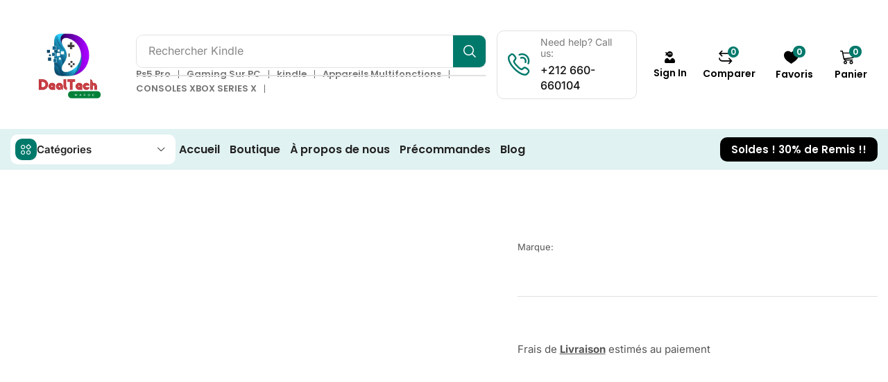

--- FILE ---
content_type: text/html; charset=UTF-8
request_url: https://dealtechmaroc.com/boutique/gift-cards-et-contenu-digital/contenu-digital-xbox/abonnement-xbox-game-pass-ultimate/
body_size: 159002
content:
<!DOCTYPE html><html lang="fr-FR" ><head><script data-no-optimize="1">var litespeed_docref=sessionStorage.getItem("litespeed_docref");litespeed_docref&&(Object.defineProperty(document,"referrer",{get:function(){return litespeed_docref}}),sessionStorage.removeItem("litespeed_docref"));</script> <meta charset="UTF-8" /><meta name="viewport" content="width=device-width, initial-scale=1.0, maximum-scale=1.0, user-scalable=0"/><meta name='robots' content='index, follow, max-image-preview:large, max-snippet:-1, max-video-preview:-1' /><title>Abonnement Xbox Game Pass Ultimate au Maroc - DealTechMaroc</title><meta name="description" content="Plongez dans l&#039;univers du jeu avec l&#039;abonnement Xbox Game Pass Ultimate au Maroc. Profitez d&#039;une expérience de jeu inégalée sur Xbox et PC, avec un accès à une vaste bibliothèque de jeux exceptionnels. Obtenez votre abonnement dès maintenant, avec paiement à la livraison disponible, et rejoignez des millions de joueurs du monde entier. Livraison rapide et sécurisée chez DealTechMaroc" /><link rel="canonical" href="https://dealtechmaroc.com/boutique/gift-cards-et-contenu-digital/contenu-digital-xbox/abonnement-xbox-game-pass-ultimate/" /><meta property="og:locale" content="fr_FR" /><meta property="og:type" content="product" /><meta property="og:title" content="Abonnement Xbox Game Pass Ultimate au Maroc - DealTechMaroc" /><meta property="og:description" content="Plongez dans l&#039;univers du jeu avec l&#039;abonnement Xbox Game Pass Ultimate au Maroc. Profitez d&#039;une expérience de jeu inégalée sur Xbox et PC, avec un accès à une vaste bibliothèque de jeux exceptionnels. Obtenez votre abonnement dès maintenant, avec paiement à la livraison disponible, et rejoignez des millions de joueurs du monde entier. Livraison rapide et sécurisée chez DealTechMaroc" /><meta property="og:url" content="https://dealtechmaroc.com/boutique/gift-cards-et-contenu-digital/contenu-digital-xbox/abonnement-xbox-game-pass-ultimate/" /><meta property="og:site_name" content="DealTech Maroc" /><meta property="article:modified_time" content="2025-06-25T00:41:12+00:00" /><meta property="og:image" content="http://dealtechmaroc.com/wp-content/uploads/2023/09/1.png" /><meta property="og:image:width" content="800" /><meta property="og:image:height" content="800" /><meta property="og:image:type" content="image/png" /><meta name="twitter:card" content="summary_large_image" /><meta name="twitter:site" content="@Dealtech_maroc" /><meta name="twitter:label1" content="Disponibilité" /><meta name="twitter:data1" content="Rupture de stock" /> <script type="application/ld+json" class="yoast-schema-graph">{"@context":"https://schema.org","@graph":[{"@type":["WebPage","ItemPage"],"@id":"https://dealtechmaroc.com/boutique/gift-cards-et-contenu-digital/contenu-digital-xbox/abonnement-xbox-game-pass-ultimate/","url":"https://dealtechmaroc.com/boutique/gift-cards-et-contenu-digital/contenu-digital-xbox/abonnement-xbox-game-pass-ultimate/","name":"Abonnement Xbox Game Pass Ultimate au Maroc - DealTechMaroc","isPartOf":{"@id":"https://dealtechmaroc.com/#website"},"primaryImageOfPage":{"@id":"https://dealtechmaroc.com/boutique/gift-cards-et-contenu-digital/contenu-digital-xbox/abonnement-xbox-game-pass-ultimate/#primaryimage"},"image":{"@id":"https://dealtechmaroc.com/boutique/gift-cards-et-contenu-digital/contenu-digital-xbox/abonnement-xbox-game-pass-ultimate/#primaryimage"},"thumbnailUrl":"https://dealtechmaroc.com/wp-content/uploads/2023/09/1.png","description":"Plongez dans l'univers du jeu avec l'abonnement Xbox Game Pass Ultimate au Maroc. Profitez d'une expérience de jeu inégalée sur Xbox et PC, avec un accès à une vaste bibliothèque de jeux exceptionnels. Obtenez votre abonnement dès maintenant, avec paiement à la livraison disponible, et rejoignez des millions de joueurs du monde entier. Livraison rapide et sécurisée chez DealTechMaroc","breadcrumb":{"@id":"https://dealtechmaroc.com/boutique/gift-cards-et-contenu-digital/contenu-digital-xbox/abonnement-xbox-game-pass-ultimate/#breadcrumb"},"inLanguage":"fr-FR","potentialAction":{"@type":"BuyAction","target":"https://dealtechmaroc.com/boutique/gift-cards-et-contenu-digital/contenu-digital-xbox/abonnement-xbox-game-pass-ultimate/"}},{"@type":"ImageObject","inLanguage":"fr-FR","@id":"https://dealtechmaroc.com/boutique/gift-cards-et-contenu-digital/contenu-digital-xbox/abonnement-xbox-game-pass-ultimate/#primaryimage","url":"https://dealtechmaroc.com/wp-content/uploads/2023/09/1.png","contentUrl":"https://dealtechmaroc.com/wp-content/uploads/2023/09/1.png","width":800,"height":800},{"@type":"BreadcrumbList","@id":"https://dealtechmaroc.com/boutique/gift-cards-et-contenu-digital/contenu-digital-xbox/abonnement-xbox-game-pass-ultimate/#breadcrumb","itemListElement":[{"@type":"ListItem","position":1,"name":"Boutique","item":"https://dealtechmaroc.com/boutique/"},{"@type":"ListItem","position":2,"name":"Abonnement Xbox Game Pass &#8211; Ultimate"}]},{"@type":"WebSite","@id":"https://dealtechmaroc.com/#website","url":"https://dealtechmaroc.com/","name":"DealTech Maroc","description":"","publisher":{"@id":"https://dealtechmaroc.com/#organization"},"potentialAction":[{"@type":"SearchAction","target":{"@type":"EntryPoint","urlTemplate":"https://dealtechmaroc.com/?s={search_term_string}"},"query-input":{"@type":"PropertyValueSpecification","valueRequired":true,"valueName":"search_term_string"}}],"inLanguage":"fr-FR"},{"@type":"Organization","@id":"https://dealtechmaroc.com/#organization","name":"DealTech Maroc","url":"https://dealtechmaroc.com/","logo":{"@type":"ImageObject","inLanguage":"fr-FR","@id":"https://dealtechmaroc.com/#/schema/logo/image/","url":"https://dealtechmaroc.com/wp-content/uploads/2023/04/telechargement.jpg","contentUrl":"https://dealtechmaroc.com/wp-content/uploads/2023/04/telechargement.jpg","width":225,"height":225,"caption":"DealTech Maroc"},"image":{"@id":"https://dealtechmaroc.com/#/schema/logo/image/"},"sameAs":["https://www.facebook.com/Dealtech.maroc/","https://x.com/Dealtech_maroc","https://www.instagram.com/dealtech.maroc/","https://www.youtube.com/channel/UC02uSV1_XwO_otealfGjiSQ"]}]}</script> <meta property="og:availability" content="out of stock" /><meta property="product:availability" content="out of stock" /><meta property="product:retailer_item_id" content="abonnement-xbox-game-pass-ultimate" /><meta property="product:condition" content="new" />
 <script type='application/javascript'  id='pys-version-script'>console.log('PixelYourSite Free version 11.1.5.2');</script> <link rel="alternate" type="application/rss+xml" title="DealTech Maroc &raquo; Flux" href="https://dealtechmaroc.com/feed/" /><link rel="alternate" type="application/rss+xml" title="DealTech Maroc &raquo; Flux des commentaires" href="https://dealtechmaroc.com/comments/feed/" /><link rel="alternate" type="application/rss+xml" title="DealTech Maroc &raquo; Abonnement Xbox Game Pass &#8211; Ultimate Flux des commentaires" href="https://dealtechmaroc.com/boutique/gift-cards-et-contenu-digital/contenu-digital-xbox/abonnement-xbox-game-pass-ultimate/feed/" /><style id='wp-img-auto-sizes-contain-inline-css' type='text/css'>img:is([sizes=auto i],[sizes^="auto," i]){contain-intrinsic-size:3000px 1500px}
/*# sourceURL=wp-img-auto-sizes-contain-inline-css */</style><style id="litespeed-ccss">#sales-booster-popup{position:fixed;left:20px;bottom:20px;font-size:1rem;background:var(--et_white-2-dark,#fff);z-index:7;max-width:400px;width:calc(100vw - 40px);box-shadow:0px 0px 7px 0px rgba(0,0,0,.1)}#sales-booster-popup .close{margin:10px;color:#888;line-height:1;display:inline-flex;align-items:center;justify-content:center}#sales-booster-popup .sales-booster-popup-inner{display:flex;align-items:center;padding:20px 25px 20px 20px}#sales-booster-popup:not(.loaded){opacity:0;visibility:hidden}#sales-booster-popup.animation-slide_up:not(.loaded){transform:translateY(30px)}@media only screen and (max-width:992px){#sales-booster-popup{left:15px;bottom:15px}#sales-booster-popup .sales-booster-popup-inner{padding:10px 15px 10px 10px}}:root{--woocommerce:#7f54b3;--wc-green:#7ad03a;--wc-red:#a00;--wc-orange:#ffba00;--wc-blue:#2ea2cc;--wc-primary:#7f54b3;--wc-primary-text:#fff;--wc-secondary:#e9e6ed;--wc-secondary-text:#515151;--wc-highlight:#b3af54;--wc-highligh-text:#fff;--wc-content-bg:#fff;--wc-subtext:#767676}body{--wp--preset--color--black:#000;--wp--preset--color--cyan-bluish-gray:#abb8c3;--wp--preset--color--white:#fff;--wp--preset--color--pale-pink:#f78da7;--wp--preset--color--vivid-red:#cf2e2e;--wp--preset--color--luminous-vivid-orange:#ff6900;--wp--preset--color--luminous-vivid-amber:#fcb900;--wp--preset--color--light-green-cyan:#7bdcb5;--wp--preset--color--vivid-green-cyan:#00d084;--wp--preset--color--pale-cyan-blue:#8ed1fc;--wp--preset--color--vivid-cyan-blue:#0693e3;--wp--preset--color--vivid-purple:#9b51e0;--wp--preset--gradient--vivid-cyan-blue-to-vivid-purple:linear-gradient(135deg,rgba(6,147,227,1) 0%,#9b51e0 100%);--wp--preset--gradient--light-green-cyan-to-vivid-green-cyan:linear-gradient(135deg,#7adcb4 0%,#00d082 100%);--wp--preset--gradient--luminous-vivid-amber-to-luminous-vivid-orange:linear-gradient(135deg,rgba(252,185,0,1) 0%,rgba(255,105,0,1) 100%);--wp--preset--gradient--luminous-vivid-orange-to-vivid-red:linear-gradient(135deg,rgba(255,105,0,1) 0%,#cf2e2e 100%);--wp--preset--gradient--very-light-gray-to-cyan-bluish-gray:linear-gradient(135deg,#eee 0%,#a9b8c3 100%);--wp--preset--gradient--cool-to-warm-spectrum:linear-gradient(135deg,#4aeadc 0%,#9778d1 20%,#cf2aba 40%,#ee2c82 60%,#fb6962 80%,#fef84c 100%);--wp--preset--gradient--blush-light-purple:linear-gradient(135deg,#ffceec 0%,#9896f0 100%);--wp--preset--gradient--blush-bordeaux:linear-gradient(135deg,#fecda5 0%,#fe2d2d 50%,#6b003e 100%);--wp--preset--gradient--luminous-dusk:linear-gradient(135deg,#ffcb70 0%,#c751c0 50%,#4158d0 100%);--wp--preset--gradient--pale-ocean:linear-gradient(135deg,#fff5cb 0%,#b6e3d4 50%,#33a7b5 100%);--wp--preset--gradient--electric-grass:linear-gradient(135deg,#caf880 0%,#71ce7e 100%);--wp--preset--gradient--midnight:linear-gradient(135deg,#020381 0%,#2874fc 100%);--wp--preset--font-size--small:13px;--wp--preset--font-size--medium:20px;--wp--preset--font-size--large:36px;--wp--preset--font-size--x-large:42px;--wp--preset--spacing--20:.44rem;--wp--preset--spacing--30:.67rem;--wp--preset--spacing--40:1rem;--wp--preset--spacing--50:1.5rem;--wp--preset--spacing--60:2.25rem;--wp--preset--spacing--70:3.38rem;--wp--preset--spacing--80:5.06rem;--wp--preset--shadow--natural:6px 6px 9px rgba(0,0,0,.2);--wp--preset--shadow--deep:12px 12px 50px rgba(0,0,0,.4);--wp--preset--shadow--sharp:6px 6px 0px rgba(0,0,0,.2);--wp--preset--shadow--outlined:6px 6px 0px -3px rgba(255,255,255,1),6px 6px rgba(0,0,0,1);--wp--preset--shadow--crisp:6px 6px 0px rgba(0,0,0,1)}.single-product .images{position:relative}.woocommerce form .form-row .required{visibility:visible}[data-wvstooltip]{--font-size:14px;--arrow-width:5px;--arrow-distance:10px;--arrow-position:calc(var(--arrow-distance)*-1);--tip-redius:3px;--tip-min-width:100px;--tip-min-height:100px;--tip-height:30px;--tip-breakpoint-start:53vw;--tip-distance:calc(var(--arrow-distance) + var(--tip-height));--tip-position:calc(var(--tip-distance)*-1);--image-tip-min-height:calc(var(--tip-min-height) + var(--tip-height));--image-tip-max-height:calc(var(--tooltip-height) + var(--tip-height));--image-tip-width-dynamic:clamp(var(--tip-min-width),var(--tip-breakpoint-start),var(--tooltip-width));--image-tip-height-dynamic:clamp(var(--tip-min-height),var(--tip-breakpoint-start),var(--tooltip-height));--image-tip-ratio:calc(var(--tooltip-height)/var(--tooltip-width));--image-tip-position:calc(100% + var(--arrow-distance));--horizontal-position:0px;outline:none;position:relative}[data-wvstooltip]:after,[data-wvstooltip]:before{-webkit-box-orient:horizontal;-webkit-box-direction:normal;-webkit-box-pack:center;-ms-flex-pack:center;-webkit-box-align:center;-ms-flex-align:center;align-items:center;-webkit-box-sizing:border-box;box-sizing:border-box;display:-webkit-box;display:-ms-flexbox;display:flex;-ms-flex-direction:row;flex-direction:row;justify-content:center;opacity:0;position:absolute;-webkit-transform:translateZ(0);transform:translateZ(0);visibility:hidden;z-index:999}[data-wvstooltip]:before{background-color:var(--wvs-tooltip-background-color,#333);border-radius:var(--tip-redius);bottom:var(--image-tip-position);-webkit-box-shadow:0 0 5px 1px rgba(0,0,0,.3);box-shadow:0 0 5px 1px rgba(0,0,0,.3);color:var(--wvs-tooltip-text-color,#fff);font-size:var(--font-size);height:var(--tip-height);line-height:var(--tip-height);min-width:var(--tip-min-width);padding-inline:10px;top:auto;-webkit-transform:translateX(var(--horizontal-position));-ms-transform:translateX(var(--horizontal-position));transform:translateX(var(--horizontal-position));width:-webkit-max-content;width:-moz-max-content;width:max-content}[data-wvstooltip]:before{content:attr(data-wvstooltip) " " attr(data-wvstooltip-out-of-stock)}[data-wvstooltip]:after{border-top-color:transparent;border:var(--arrow-width) solid transparent;border-top-color:var(--wvs-tooltip-background-color,#333);bottom:auto;content:" ";font-size:0;line-height:0;top:var(--arrow-position);width:0}.woo-variation-swatches .woo-variation-raw-select,.woo-variation-swatches .woo-variation-raw-select:after,.woo-variation-swatches .woo-variation-raw-select:before{display:none!important}.woo-variation-swatches .variable-items-wrapper{-webkit-box-pack:start;-ms-flex-pack:start;display:-webkit-box;display:-ms-flexbox;display:flex;-ms-flex-wrap:wrap;flex-wrap:wrap;justify-content:flex-start;list-style:none;margin:0;padding:0}.woo-variation-swatches .variable-items-wrapper.radio-variable-items-wrapper{-webkit-box-orient:vertical;-webkit-box-direction:normal;-webkit-box-align:start;-ms-flex-align:start;align-items:flex-start;-ms-flex-direction:column;flex-direction:column}.woo-variation-swatches .variable-items-wrapper.radio-variable-items-wrapper .radio-variable-item{-webkit-box-pack:center;-ms-flex-pack:center;-webkit-box-sizing:border-box;box-sizing:border-box;display:-webkit-box;display:-ms-flexbox;display:flex;justify-content:center;list-style:none;padding:0 5px}.woo-variation-swatches .variable-items-wrapper.radio-variable-items-wrapper .radio-variable-item input,.woo-variation-swatches .variable-items-wrapper.radio-variable-items-wrapper .radio-variable-item label{vertical-align:middle}.woo-variation-swatches .variable-items-wrapper.radio-variable-items-wrapper .radio-variable-item input{height:20px;width:20px}.woo-variation-swatches .variable-items-wrapper.radio-variable-items-wrapper .radio-variable-item input+span{margin-inline:10px}.woo-variation-swatches .variable-items-wrapper.radio-variable-items-wrapper .radio-variable-item .variable-item-radio-value-wrapper{display:inline-block}.woo-variation-swatches .variable-items-wrapper.radio-variable-items-wrapper .radio-variable-item .variable-item-radio-value-wrapper img{display:inline-block;margin:0;padding:0;vertical-align:middle;width:40px}.woo-variation-swatches .variable-items-wrapper.radio-variable-items-wrapper .radio-variable-item label{display:inline-block;padding:2px 0;width:auto}.woo-variation-swatches .variable-items-wrapper .variable-item{list-style:none;margin:0;outline:none;padding:0}.woo-variation-swatches .variable-items-wrapper .variable-item .variable-item-contents{-webkit-box-orient:vertical;-webkit-box-direction:normal;-webkit-box-pack:center;-ms-flex-pack:center;display:-webkit-box;display:-ms-flexbox;display:flex;-ms-flex-direction:column;flex-direction:column;height:100%;justify-content:center;position:relative;width:100%}.woo-variation-swatches .variable-items-wrapper .variable-item img{height:100%;margin:0;padding:0;width:100%}.woo-variation-swatches .wvs-style-rounded.variable-items-wrapper .variable-item.radio-variable-item img{border-radius:100%}.woo-variation-swatches.wvs-show-label .variations td,.woo-variation-swatches.wvs-show-label .variations th{display:block;text-align:start;width:auto!important}.woo-variation-swatches.wvs-show-label .variations td label,.woo-variation-swatches.wvs-show-label .variations th label{display:inline-block;margin:0 2px}:root{--wvs-tick:url("data:image/svg+xml;utf8,%3Csvg filter='drop-shadow(0px 0px 2px rgb(0 0 0 / .8))' xmlns='http://www.w3.org/2000/svg'  viewBox='0 0 30 30'%3E%3Cpath fill='none' stroke='%23ffffff' stroke-linecap='round' stroke-linejoin='round' stroke-width='4' d='M4 16L11 23 27 7'/%3E%3C/svg%3E");--wvs-cross:url("data:image/svg+xml;utf8,%3Csvg filter='drop-shadow(0px 0px 5px rgb(255 255 255 / .6))' xmlns='http://www.w3.org/2000/svg' width='72px' height='72px' viewBox='0 0 24 24'%3E%3Cpath fill='none' stroke='%23ff0000' stroke-linecap='round' stroke-width='0.6' d='M5 5L19 19M19 5L5 19'/%3E%3C/svg%3E");--wvs-single-product-item-width:65px;--wvs-single-product-item-height:65px;--wvs-single-product-item-font-size:16px}*{padding:0;margin:0}img{max-width:100%;height:auto}html{font-family:sans-serif;-ms-text-size-adjust:100%;-webkit-text-size-adjust:100%;font-size:14px;margin-right:0!important}body{--et_font-color:#555;margin:0;font-family:-apple-system,system-ui,BlinkMacSystemFont,"Segoe UI",Verdana,sans-serif,"Apple Color Emoji","Segoe UI Emoji","Segoe UI Symbol";-webkit-font-smoothing:antialiased;-moz-osx-font-smoothing:grayscale;font-size:14px;color:var(--et_font-color)!important;height:auto!important;background-color:var(--et_container-bg-color,transparent);--product-stock-step-1-active-color:var(--et_green-color);--product-stock-step-2-active-color:var(--et_orange-color);--product-stock-step-3-active-color:var(--et_red-color);--h1-size-proportion:2.5714;--h2-size-proportion:1.7142;--h3-size-proportion:1.7142;--h4-size-proportion:1.2857;--h5-size-proportion:1;--h6-size-proportion:.8571;--h1-line-height:1.2;--h2-line-height:var(--h1-line-height);--h3-line-height:var(--h1-line-height);--h4-line-height:var(--h1-line-height);--h5-line-height:var(--h1-line-height);--h6-line-height:var(--h1-line-height);--product-title-size-proportion:1.14;--product-title-line-height:1.5;--et_main-color:#888;--et_dark-color:#222;--et_active-color:#a4004f;--et_red-color:#c62828;--et_green-color:#2e7d32;--et_blue-color:#1565c0;--et_orange-color:#f57f17;--et_yellow-color:#fdd835;--et_border-color:#e1e1e1;--et_light-color:#f7f7f7;--et_light-color2:#f2f2f2;--et_white-2-dark:#fff;--et_dark-2-white:#222;--et_select-arrow-closed:url([data-uri]);--et_select-arrow-opened:url([data-uri]);--et_404-page-bg-image:url('/wp-content/images/404.png');--et_link-color:var(--et_dark-2-white);--et_link-hover-color:var(--et_main-color);--et_btn-color:var(--et_dark-2-white);--et_btn-bg-color:var(--et_light-color2);--et_btn-br-color:var(--et_light-color2);--et_btn-color-hover:#fff;--et_btn-bg-color-hover:var(--et_active-color);--et_btn-br-color-hover:var(--et_active-color);--et_btn-bordered-color:var(--et_dark-color);--et_btn-bordered-bg-color:transparent;--et_btn-bordered-br-color:var(--et_border-color);--et_btn-bordered-color-hover:var(--et_dark-color);--et_btn-bordered-bg-color-hover:#fff;--et_btn-bordered-br-color-hover:var(--et_border-color);--et_btn-active-color:#fff;--et_btn-active-bg-color:var(--et_active-color);--et_btn-active-br-color:var(--et_active-color);--et_btn-active-color-hover:#fff;--et_btn-active-bg-color-hover:var(--et_active-color);--et_btn-active-br-color-hover:var(--et_active-color);--et_btn-light-color:#fff;--et_btn-light-bg-color:var(--et_btn-bg-color);--et_btn-light-br-color:var(--et_border-color);--et_btn-light-text-transform:uppercase;--et_btn-light-color-hover:#fff;--et_btn-light-bg-color-hover:var(--et_active-color);--et_btn-light-br-color-hover:var(--et_active-color);--et_btn-dark-color:#fff;--et_btn-dark-bg-color:var(--et_dark-color);--et_btn-dark-br-color:var(--et_dark-color);--et_btn-dark-color-hover:#fff;--et_btn-dark-bg-color-hover:#4c4c4c;--et_btn-dark-br-color-hover:#4c4c4c;--et_dark-2-white-0:rgba(0,0,0,0);--et_dark-2-white-01:rgba(0,0,0,.1);--et_dark-2-white-02:rgba(0,0,0,.2);--et_dark-2-white-03:rgba(0,0,0,.3);--et_dark-2-white-08:rgba(0,0,0,.8);--et_dark-2-white-002:rgba(0,0,0,.02);--et_white-2-dark-0:rgba(255,255,255,0);--et_white-2-dark-01:rgba(255,255,255,.1);--et_white-2-dark-05:rgba(255,255,255,.5);--et_white-2-dark-07:rgba(255,255,255,.7);--et_white-2-dark-09:rgba(255,255,255,.9);--et_dark-2-light-dark:var(--et_dark-color);--et_white-2-light-dark:#fff}header,nav{display:block}audio:not([controls]){display:none;height:0}a{background-color:transparent}h1{margin:0 0 .67em}ul{margin-top:0;margin-bottom:10px}ul ul{margin-bottom:0}h1{margin-top:0;font-size:calc(var(--h1-size-proportion)*1rem);line-height:var(--h1-line-height);font-weight:400;margin-bottom:.5rem;color:var(--et_dark-2-white)}p{margin-bottom:1.43rem;line-height:var(--p-line-height,1.6);font-size:var(--p-font-size,1.14rem)}body ::-webkit-scrollbar{width:3px;height:3px;background:var(--et_border-color)}body ::-webkit-scrollbar-thumb{background:#bbb}.et-overflow-hidden{overflow:hidden}.page-wrapper{position:relative;z-index:1;background-color:var(--et_container-bg-color,transparent)}.template-container{position:relative;overflow:hidden}.a-center{text-align:center}.screen-reader-text{clip:rect(1px,1px,1px,1px);height:1px;overflow:hidden;position:absolute!important;width:1px;word-wrap:normal!important}html{font-family:sans-serif;-ms-text-size-adjust:100%;-webkit-text-size-adjust:100%}header,nav{display:block}audio{display:inline-block;vertical-align:baseline}audio:not([controls]){display:none;height:0}img{border:0;vertical-align:middle}svg:not(:root){overflow:hidden}button,input,select{color:inherit;font:inherit;margin:0}button{overflow:visible}button,select{text-transform:none}button{-webkit-appearance:button}button::-moz-focus-inner,input::-moz-focus-inner{border:0;padding:0}input{line-height:normal}input[type=checkbox],input[type=radio]{-webkit-box-sizing:border-box;box-sizing:border-box;padding:0}input[type=number]::-webkit-inner-spin-button,input[type=number]::-webkit-outer-spin-button{height:auto}*,*:before,*:after{-webkit-box-sizing:border-box;box-sizing:border-box}body{line-height:1.42857143;background-color:#fff}input,button,select{font-family:inherit;font-size:inherit;line-height:inherit}.container,.breadcrumb-trail .page-heading{margin-right:auto;margin-left:auto;padding-left:15px;padding-right:15px}@media (min-width:768px){.container{width:750px}.breadcrumb-trail .page-heading{max-width:750px}}@media (min-width:992px){.container{width:970px}.breadcrumb-trail .page-heading{max-width:970px}}@media (min-width:1200px){.breadcrumb-trail .page-heading{max-width:1170px}.container,div.container,.et-container{width:100%}}.row{margin-left:-15px;margin-right:-15px}.col-md-12{position:relative;min-height:1px;padding-left:15px;padding-right:15px}@media (min-width:992px){.col-md-12{float:left}.col-md-12{width:100%}}table{background-color:transparent;border-collapse:collapse;border-spacing:0}th{text-align:start;font-weight:400}label{display:inline-block;max-width:100%;margin-bottom:5px}input[type=radio],input[type=checkbox]{margin:4px 0 0;line-height:normal}.form-control{display:block;width:100%;height:34px;padding:6px 12px;font-size:14px;line-height:1.42857143;color:#555;background-color:var(--et_container-bg-color,#fff);background-image:none;border:1px solid #ccc;border-radius:4px;-webkit-box-shadow:inset 0 1px 1px rgba(0,0,0,.075);box-shadow:inset 0 1px 1px rgba(0,0,0,.075)}.form-control::-moz-placeholder{color:#999;opacity:1}.form-control:-ms-input-placeholder{color:#999}.form-control::-webkit-input-placeholder{color:#999}.form-control::-ms-expand{border:0;background-color:transparent}.clearfix:before,.clearfix:after,.container:before,.container:after,.row:before,.row:after{content:" ";display:table}.clearfix:after,.container:after,.row:after{clear:both}.hidden{display:none!important}.button,form button{display:inline-block;border-radius:0;border:1px solid var(--et_btn-br-color);color:var(--et_btn-color);-webkit-text-fill-color:currentColor;text-transform:uppercase;font-size:.85rem;text-align:center;line-height:1;padding:.75rem 2.2rem;height:var(--et_inputs-height,2.642rem);background-color:var(--et_btn-bg-color);-webkit-backface-visibility:hidden;backface-visibility:hidden;-webkit-box-sizing:border-box;box-sizing:border-box}.woocommerce-Button{height:auto;color:var(--et_btn-color);background-color:var(--et_btn-bg-color);border-color:var(--et_btn-br-color)}.btn-checkout,.btn-view-wishlist,.btn-view-compare{font-size:.85rem;color:var(--et_btn-active-color);background-color:var(--et_btn-active-bg-color);border-color:var(--et_btn-active-br-color)}input[type=checkbox]{display:inline-block;border-radius:0;padding:0;position:relative;margin-right:4px;width:var(--et_inputs-radio-size);height:var(--et_inputs-radio-size)}input[type=radio]{display:inline-block;margin-right:4px;width:var(--et_inputs-radio-size);height:var(--et_inputs-radio-size)}select{padding:0 2.9em 0 1em;color:var(--et_main-color);height:var(--et_inputs-height,2.642rem);line-height:2rem;max-width:100%;display:block;overflow:hidden;white-space:nowrap;text-overflow:ellipsis;text-align:start;position:relative;border:1px solid var(--et_inputs-border-color,var(--et_border-color));border-radius:var(--et_inputs-border-radius,0);-webkit-appearance:none;-moz-appearance:none;background-color:var(--et_inputs-bg-color,var(--et_white-2-light-dark));background-position:calc(100% - 12px) 50%;background-repeat:no-repeat;background-image:var(--et_select-arrow-closed);background-size:var(--et_select-arrow-size,10px)}select::-ms-expand{display:none}input[type=text],input[type=number],input[type=email],input[type=password]{border:1px solid var(--et_inputs-border-color,var(--et_border-color));background-color:var(--et_inputs-bg-color,var(--et_white-2-light-dark));outline:none;border-radius:var(--et_inputs-border-radius,0);width:100%;color:var(--et_dark-2-white);font-size:1.14rem;-webkit-box-shadow:none;box-shadow:none;text-align:start}input[type=text],input[type=number],input[type=email],input[type=password]{height:var(--et_inputs-height,2.642rem);line-height:2rem;padding:0 1.07em;-webkit-appearance:none}input::-webkit-input-placeholder,input.form-control::-webkit-input-placeholder,input:-moz-placeholder,input.form-control:-moz-placeholder,input::-moz-placeholder,input.form-control::-moz-placeholder,input:-ms-input-placeholder,input.form-control:-ms-input-placeholder{color:var(--et_main-color)}input[type=number]{-moz-appearance:textfield;font-size:1rem}.form-control{-webkit-appearance:none}a{text-decoration:none;-webkit-text-decoration-skip-ink:none;text-decoration-skip-ink:none;color:var(--et_link-color)}span.active{color:var(--et_active-color)}table{width:100%;max-width:100%;margin-bottom:1.43em}table th,table td{vertical-align:var(--et_table-v-align,top);border-left:0;border-right:0}table th:first-child{padding-left:0}table td:last-child{padding-right:0;text-align:right;text-align:end}table tr:first-child td{padding-top:1em}table tr:last-child td{padding-bottom:.71em}table th,table td{padding:var(--et_table-space-v,.71em) var(--et_table-space-h,.71em)}.et-or-wrapper{overflow:hidden;margin-top:20px;margin-bottom:20px;text-transform:uppercase;font-size:calc(var(--content-zoom,1rem)*.84);-ms-flex-preferred-size:100%;flex-basis:100%}.et-or-wrapper div{display:-webkit-box;display:-ms-flexbox;display:flex;-webkit-box-align:center;-ms-flex-align:center;align-items:center}.et-or-wrapper div:before,.et-or-wrapper div:after{content:'';height:1px;background:currentColor;-webkit-box-flex:1;-ms-flex:1;flex:1;opacity:.1}.et-or-wrapper div span{padding:0 5px}.header-wrapper{position:relative;width:100%}.header-wrapper,.mobile-header-wrapper{z-index:5}.mobile-header-wrapper .mob-align-start{text-align:start}.mobile-header-wrapper .mob-justify-content-start{-webkit-box-pack:start;-ms-flex-pack:start;justify-content:flex-start;text-align:start}.mobile-header-wrapper .mob-justify-content-end{-webkit-box-pack:end;-ms-flex-pack:end;justify-content:flex-end;text-align:end}.et_b_header-contact-sep{opacity:.5}.et_b_header-contact-sep{font-family:auto}.site-header{font-size:14px}.site-header svg,.et_b-icon svg{fill:currentColor}.et_b-icon svg{width:1em}.et_b-icon svg{height:1em}.site-header ul{list-style:none}.site-header .menu{margin-bottom:0}.site-header .et-wrap-columns{width:calc(100% + 30px);margin-left:-15px;margin-right:-15px}.header-top,.header-main,.header-bottom{position:relative;font-size:var(--content-zoom,100%)}.site-header .et_b_header-logo.et_element-top-level span.fixed{display:none}.et-content-dropdown:not(.static),.et-content_toggle:not(.static){position:relative}.et-mini-content{font-size:var(--content-zoom)}.et-mini-content .product_list_widget{color:currentColor}.et-mini-content{text-transform:none;text-align:start;color:var(--et_dark-2-white);background-color:var(--et_white-2-dark);top:100%;position:absolute;z-index:9999;opacity:0;visibility:hidden}.et-mini-content:not(.active)::-webkit-scrollbar{display:none}.et-mini-content .et-close{padding:13px;border-radius:50%;color:var(--et_dark-2-white);-webkit-text-fill-color:currentColor;line-height:1;display:-webkit-inline-box;display:-ms-inline-flexbox;display:inline-flex;margin:9px;background:var(--et_white-2-dark)}.et-mini-content .menu li{padding:8px 0}.et-mini-content .menu li:first-child{padding-top:0}.et-mini-content .menu li:last-child{padding-bottom:0}.et-mini-content .menu li a{color:currentColor}div.mobile-menu-content .et_b_header-menu .menu li a .et-icon,.et-mini-content .menu li a .et-icon{margin-right:5px}.et_b_header-button{overflow:hidden;line-height:1;-webkit-text-fill-color:currentColor}.et_b_header-button:after{content:'';position:absolute;background:rgba(255,255,255,.2);z-index:1;top:0;left:0;bottom:0;right:0;border-radius:inherit}.et_b_header-button:not(:hover):after{visibility:hidden;opacity:0}.et_b_header-socials a{color:currentColor;border-radius:inherit}.et_b_header-cart>a,.et_b_header-wishlist>a,.et_b_header-compare>a,.et_b_header-account>a{-webkit-text-fill-color:currentColor}.et_b_header-wishlist{position:relative}.et_b_header-socials a{font-size:var(--content-zoom);line-height:1}.et_b-loader{position:relative;width:100%;height:100%}.et_b-loader:before{content:'';border:1px solid #e1e1e1;border-left-color:#888;width:16px;height:16px;border-radius:50%;position:absolute;top:calc(50% - 8px);left:calc(50% - 8px);-webkit-animation:rotate .3s infinite linear;animation:rotate .3s infinite linear}.et_b_header-cart.et-content-toTop .et-mini-content,.et_b_header-wishlist.et-content-toTop .et-mini-content,.et_b_header-compare.et-content-toTop .et-mini-content{width:350px;padding:0}.et_b_header-cart:not(.et-off-canvas) .widget_shopping_cart{width:100%}.cart-type2 .et_b-icon,.wishlist-type2 .et_b-icon,.account-type2 .et_b-icon{display:-webkit-box;display:-ms-flexbox;display:flex;-webkit-box-pack:inherit;-ms-flex-pack:inherit;justify-content:inherit;width:100%}.et_b_header-wishlist.et_element-top-level>a,.et_b_header-compare.et_element-top-level>a,.et_b_header-account.et_element-top-level>a,.et_b_header-cart.et_element-top-level>a{-webkit-backface-visibility:hidden}.cart-type2 .et_b-icon:first-child:not(:last-child)+.et-element-label,.wishlist-type2 .et_b-icon:first-child:not(:last-child)+.et-element-label,.account-type2 .et_b-icon:first-child:not(:last-child)+.et-element-label{padding-top:5px}.cart-type2 .et-element-label,.wishlist-type2 .et-element-label,.account-type2 .et-element-label{padding:0;line-height:1}.et-quantity{--et-quantity-proportion:1.5em;font-size:.75em;position:relative;-webkit-text-fill-color:currentColor;display:-webkit-inline-box;display:-ms-inline-flexbox;display:inline-flex;-webkit-box-align:center;-ms-flex-align:center;align-items:center;-webkit-box-pack:center;-ms-flex-pack:center;justify-content:center;border-radius:50%;line-height:.75em;width:var(--et-quantity-proportion);height:var(--et-quantity-proportion);text-align:center}.et_element>.et-quantity,.et_element:not(.et-off-canvas)>.et-quantity.count-0+.et-mini-content{display:none}.et_b-tab-content{-webkit-animation:fadeIn .3s;animation:fadeIn .3s;margin-top:-10px;margin-bottom:-10px}.et_b-tab-content:not(.active){display:none}.et_b-tab-content,.et_b-tab-content a{text-align:inherit;-webkit-box-pack:inherit;-ms-flex-pack:inherit;justify-content:inherit}.et_b-tabs{display:-webkit-box;display:-ms-flexbox;display:flex;-ms-flex-pack:distribute;justify-content:space-around;margin-bottom:15px}.et_b-tabs-wrapper{overflow:hidden;width:100%}.et_b-tabs .et-tab{position:relative;color:currentColor;-webkit-text-fill-color:currentColor;padding:0 5px 10px;-webkit-box-flex:1;-ms-flex:1;flex:1;text-align:center;opacity:.5;white-space:nowrap;text-transform:uppercase;border-bottom:1px solid currentColor}.et_b-tabs .et-tab:not(.active){overflow:hidden;text-overflow:ellipsis}.et_b-tabs .et-tab.active{opacity:1}.et-content-right .et-mini-content,.et-content-right .ajax-search-form .ajax-results-wrapper{right:0}.et-content-left .et-mini-content{left:0}.et_b_header-socials.et_element-top-level a:first-of-type{margin-left:0!important}.et_b_header-socials.et_element-top-level a:last-of-type{margin-right:0!important}.et-quantity,.et-quantity-top .et-quantity{top:-7px;margin-left:-7px}.et_b-tabs .et-tab:after{position:absolute;bottom:-1px;z-index:12;content:'';height:2px;width:0;right:0;background:currentColor}.et_b-tabs .et-tab.active:after{width:100%;left:0;right:auto}.et_col-xs-offset-5{margin-left:41.66666667%}.et_col-xs-offset-0{margin-left:0}.et_column{float:left}.content-page{padding-bottom:5.65em}.align-start{text-align:start}.text-center{text-align:center}.text-nowrap{white-space:nowrap;overflow:hidden;text-overflow:ellipsis}.justify-content-start{-webkit-box-pack:start;-ms-flex-pack:start;justify-content:flex-start}.justify-content-end{-webkit-box-pack:end;-ms-flex-pack:end;justify-content:flex-end}.justify-content-center{-webkit-box-pack:center;-ms-flex-pack:center;justify-content:center;text-align:center}.justify-content-between{-webkit-box-pack:justify;-ms-flex-pack:justify;justify-content:space-between}.align-items-center{-webkit-box-align:center;-ms-flex-align:center;align-items:center}.align-items-stretch{-webkit-box-align:stretch;-ms-flex-align:stretch;align-items:stretch}.align-self-center{-ms-flex-item-align:center;align-self:center}.valign-center{vertical-align:middle}.full-width{width:100%}.flex{display:-webkit-box;display:-ms-flexbox;display:flex}.flex-inline{display:-webkit-inline-box;display:-ms-inline-flexbox;display:inline-flex}.flex-col{-ms-flex-wrap:wrap;flex-wrap:wrap}.flex-col{-webkit-box-orient:vertical;-webkit-box-direction:normal;-ms-flex-direction:column;flex-direction:column}.flex-row{-webkit-box-orient:horizontal;-webkit-box-direction:normal;-ms-flex-direction:row;flex-direction:row}.flex-basis-full{-ms-flex-preferred-size:100%;flex-basis:100%}.flex-wrap{-ms-flex-wrap:wrap;flex-wrap:wrap}.flex-nowrap{-ms-flex-wrap:nowrap;flex-wrap:nowrap}.block{display:block}.inline-block{display:inline-block}@media only screen and (max-width:992px){.mob-hide{display:none}.mob-full-width{width:100%!important}.mob-full-width-children>*{width:100%}.mob-align-start{text-align:start}.mob-justify-content-start{-webkit-box-pack:start;-ms-flex-pack:start;justify-content:flex-start;text-align:start}.mob-justify-content-end{-webkit-box-pack:end;-ms-flex-pack:end;justify-content:flex-end;text-align:end}}@media only screen and (min-width:993px){.dt-hide{display:none}}.currentColor{color:currentColor}.et_b-icon,.et-svg{display:-webkit-inline-box;display:-ms-inline-flexbox;display:inline-flex;position:relative;-webkit-box-align:center;-ms-flex-align:center;align-items:center}.et_b-icon svg,.et-svg svg{overflow:visible}.et_b-icon svg,.et_b_header-socials svg{fill:currentColor}.et_b-icon+span,.et-element-label+span,span+.et-element-label,span+.et-total{padding-left:5px}.clear{clear:both}.et_col-xs-1{width:8.33333%}.et_col-xs-2{width:16.6667%}.et_col-xs-3{width:25%}.et_col-xs-4{width:33.3333%}.et_col-xs-6{width:50%}.et_col-xs-7{width:58.3333%}.et_col-xs-10{width:83.3333%}.et-container:before,.et-container:after{content:'';display:table}.et-container:after{clear:both}.et-container{width:100%;max-width:1170px;margin:0 auto;padding-left:15px;padding-right:15px;-webkit-box-sizing:border-box;box-sizing:border-box}.et-row-container:not(.et-container){padding-left:0;padding-right:0;width:100%;max-width:100%}.et-row-container.et-container .et-wrap-columns{margin-left:-15px;margin-right:-15px;clear:both}.et_column{min-height:1px;position:relative;padding-right:15px;padding-left:15px}@media (min-width:768px){.container{max-width:100%}.et-container{max-width:750px}}@media only screen and (min-width:993px){.dt-hide{display:none}}@media only screen and (min-width:992px){.et-container{max-width:970px}}@media only screen and (max-width:992px){.mob-hide{display:none}}@media only screen and (max-width:480px){.content-page{padding-bottom:2.55em}html{font-size:13px}body{font-size:1rem}}.pos-absolute{position:absolute}.pos-fixed{position:fixed}.pos-relative{position:relative}.pos-absolute.top{top:0}.pos-fixed.bottom{bottom:0}.pos-static{position:static}.pos-fixed.right,.pos-absolute.right{right:0}.pos-absolute.full-right{right:100%}.pos-absolute.full-left{left:100%}.et-notify:before{font-family:'xstore-icons';margin-right:5px}.et-notify{position:fixed;top:0;background:var(--et_border-color);color:#fff;z-index:10010;margin:5px;font-size:1rem;padding:15px 30px;border-radius:3px;-webkit-box-shadow:0 4px 10px 0 rgba(3,3,3,.1);box-shadow:0 4px 10px 0 rgba(3,3,3,.1)}@media only screen and (min-width:769px){.et-notify{margin:30px}}.et-notify:empty{display:none}.et-notify:not(.removing){-webkit-animation:fadeIn .3s linear,et-rtl .3s linear;animation:fadeIn .3s linear,et-rtl .3s linear}.nav-sublist-dropdown{position:absolute;top:100%;left:0;z-index:-1;display:none;-webkit-animation:fadeOut;animation:fadeOut;width:18em;padding:2.14em;background-color:var(--et_white-2-dark);text-align:left;text-align:start;border:1px solid var(--et_border-color);-webkit-box-sizing:border-box;box-sizing:border-box}.nav-sublist-dropdown .container{width:auto;padding:0}.nav-sublist-dropdown .item-link{display:block;font-size:1rem;padding:.72em 0}.nav-sublist-dropdown ul{padding-left:0;display:block;width:100%}.nav-sublist-dropdown ul>li{position:relative;display:inline-block;width:100%}.item-design-dropdown .nav-sublist-dropdown{padding:1em 0}.item-design-dropdown .nav-sublist-dropdown ul>li.menu-item-has-children{position:relative}.item-design-dropdown .nav-sublist-dropdown ul>li.menu-item-has-children>a{position:static}.item-design-dropdown .nav-sublist-dropdown ul>li.menu-item-has-children>a:after{content:"\e904";font-size:10px;font-family:'xstore-icons';position:absolute;right:2.5em;top:50%;-webkit-transform:translateY(-50%);transform:translateY(-50%)}.item-design-dropdown .nav-sublist-dropdown ul>li.menu-item-has-children>.nav-sublist{display:none;-webkit-animation:fadeOut;animation:fadeOut}.item-design-dropdown .nav-sublist-dropdown ul>li>a{width:100%;font-size:1.14rem;-webkit-box-sizing:border-box;box-sizing:border-box;padding:.6em 1.9em}.item-design-dropdown .nav-sublist-dropdown ul>li ul{position:absolute;top:-1.07em;border:1px solid var(--et_border-color);z-index:0;left:100%}.item-design-dropdown .nav-sublist-dropdown ul>li ul ul{z-index:-2}.item-design-dropdown .nav-sublist-dropdown ul>li .nav-sublist ul{background-color:var(--et_white-2-dark);padding:1em 0;width:100%}.menu-item-has-children{position:relative}.swiper-entry{position:relative;--arrow-size:50px}.swipers-couple-wrapper{z-index:0}@media screen and (max-width:1024px){.swiper-entry{--arrow-size:40px}}.swiper-slide{-ms-flex:0 0 auto;-ms-flex-negative:0;flex-shrink:0;width:100%;height:100%;position:relative;list-style:none}.et-icon{font-family:'xstore-icons'!important;speak:never;font-style:normal;font-weight:400;font-variant:normal;text-transform:none;line-height:1;-webkit-font-smoothing:antialiased;-moz-osx-font-smoothing:grayscale}.et-left-arrow:before{content:"\e902"}.et-down-arrow:before{content:"\e905"}.et-view:before{content:"\e907"}.et-heart:before{content:"\e908"}.et-compare:before{content:"\e915"}.et-burger:before{content:"\e936"}.et-right-arrow-2:before{content:"\e948"}@-webkit-keyframes slideOutEffect{from{top:100%;opacity:1}to{top:120%;opacity:0}}@keyframes slideOutEffect{from{top:100%;opacity:1}to{top:120%;opacity:0}}@-webkit-keyframes fadeIn{0%{opacity:0;visibility:hidden}100%{opacity:1;visibility:visible}}@keyframes fadeIn{0%{opacity:0;visibility:hidden}100%{opacity:1;visibility:visible}}@-webkit-keyframes fadeOut{0%{opacity:1;visibility:visible}100%{opacity:0;visibility:hidden}}@keyframes fadeOut{0%{opacity:1;visibility:visible}100%{opacity:0;visibility:hidden}}@-webkit-keyframes et-toTop{0%{-webkit-transform:translateY(5px);transform:translateY(5px)}100%{-webkit-transform:translateY(0);transform:translateY(0)}}@keyframes et-toTop{0%{-webkit-transform:translateY(5px);transform:translateY(5px)}100%{-webkit-transform:translateY(0);transform:translateY(0)}}@-webkit-keyframes rotate{100%{-webkit-transform:rotate(360deg);transform:rotate(360deg)}}@keyframes rotate{100%{-webkit-transform:rotate(360deg);transform:rotate(360deg)}}@keyframes et-toTop{0%{-webkit-transform:translateY(5px);transform:translateY(5px)}100%{-webkit-transform:translateY(0);transform:translateY(0)}}@-webkit-keyframes et-rtl{0%{-webkit-transform:translateX(7px);transform:translateX(7px)}100%{-webkit-transform:translateX(0);transform:translateX(0)}}@keyframes et-rtl{0%{-webkit-transform:translateX(7px);transform:translateX(7px)}100%{-webkit-transform:translateX(0);transform:translateX(0)}}button::-moz-focus-inner{padding:0;border:0}.single-product .product_title{display:block}.breadcrumbs,.woocommerce-breadcrumb{list-style:none;display:block;width:100%;padding:0;margin:0;color:var(--et_main-color)}.breadcrumbs a,.woocommerce-breadcrumb a{padding:0 1px}.breadcrumbs a,.woocommerce-breadcrumb a{color:var(--et_main-color)}.breadcrumbs a,.woocommerce-breadcrumb a,.woocommerce-breadcrumb .delimeter{display:inline-block}.breadcrumbs,.woocommerce-breadcrumb{text-transform:capitalize}.single-product .bc-type-left2 .delimeter:last-child{display:none}.page-heading{padding:.85em;text-align:center;background-repeat:no-repeat;background-position:center center}.bc-type-left2 .a-center{text-align:start}.page-heading .delimeter,.back-history:before{font-size:.57em}.page-heading.bc-type-left2 .delimeter{font-size:.57em!important}@media only screen and (max-width:1200px){.back-history{display:none!important}}@media only screen and (max-width:992px){.page-heading{padding-left:0;padding-right:0}}@media only screen and (max-width:480px){.page-heading.bc-type-left2{padding-top:15px;padding-bottom:15px}}.breadcrumb-trail .page-heading .container{display:inline-block;width:auto;padding:0;position:static}.breadcrumb-trail{padding:0 .85em;background-repeat:no-repeat;background-position:center center}@media only screen and (max-width:992px){.breadcrumb-trail{padding:0}}.breadcrumb-trail .page-heading{text-align:start;width:100%;margin:0 auto;color:currentColor;position:relative;background-image:none!important}.breadcrumb-trail .page-heading .breadcrumb_last{color:var(--et_dark-2-white)}.breadcrumb-trail .page-heading .back-history{top:.85em;color:var(--et_link-color);--page-heading-link-opacity-hover:1}.bc-type-left2 .woocommerce-breadcrumb{display:inline-block;width:auto;margin-right:calc(.57em/2)}a.back-history{position:absolute;right:15px;top:0;padding:0}a.back-history:before{content:'\e902';font-family:'xstore-icons';position:absolute;left:-2px;top:50%;-webkit-transform:translate(-100%,-50%);transform:translate(-100%,-50%)}.back-top{position:fixed;right:30px;bottom:30px;height:46px;width:46px;color:var(--et_dark-2-white);background-color:var(--et_white-2-light-dark);border-radius:50px;-webkit-box-shadow:inset 0 0 0 1px var(--et_border-color);box-shadow:inset 0 0 0 1px var(--et_border-color);z-index:999}.back-top:not(.backIn){opacity:0;visibility:hidden;-webkit-transform:translateY(15px);transform:translateY(15px)}.back-top svg{width:calc(100% + 2px);height:calc(100% + 2px);margin:-1px}.back-top svg path{stroke:var(--et_dark-2-white);stroke-width:4;-webkit-box-sizing:border-box;box-sizing:border-box}.back-top span{position:absolute;top:50%;left:50%;-webkit-transform:translate(-50%,-50%) rotate(-90deg);transform:translate(-50%,-50%) rotate(-90deg)}@media only screen and (max-width:480px){.back-top{right:15px;bottom:15px}}.et-mobile-panel-wrapper{font-size:var(--content-zoom,1rem);-webkit-box-shadow:2px 0 12px 0 rgba(0,0,0,.15);box-shadow:2px 0 12px 0 rgba(0,0,0,.15);z-index:10}.et-mobile-panel-wrapper .et-wrap-columns{overflow:hidden;overflow-x:auto}.et-mobile-panel .et_column{-webkit-box-flex:1;-ms-flex:1 0 20%;flex:1 0 20%}.et-mobile-panel .et_column>a{position:relative}.et-mobile-panel .et_column>a .et_b-icon{font-size:1.7em}.et-mobile-panel .et_column>a .et_b-icon+span{display:block;max-width:100%;padding:5px 0 0;line-height:3ex}.price ins,.cart ins{padding-left:3px;text-decoration:none}.price ins .amount,.cart ins .amount{color:var(--et_active-color)}div.quantity{position:relative;height:var(--et_quantity-height,38px);display:-webkit-box;display:-ms-flexbox;display:flex;-webkit-box-pack:center;-ms-flex-pack:center;justify-content:center;-webkit-box-align:center;-ms-flex-align:center;align-items:center}div.quantity::-webkit-selection,div.quantity span::-webkit-selection,div.quantity input[type=number]::-webkit-selection{background-color:transparent}div.quantity,div.quantity~.single_add_to_cart_button{margin-bottom:10px}div.quantity~.et-or-wrapper{margin-top:5px}.et_product-block .single-compare .xstore-compare,.et_product-block .single-wishlist .xstore-wishlist{margin-bottom:0}div.quantity{margin-right:20px;float:left}.et_cart-type-4 .single_add_to_cart_button:before{content:"\e916";font-family:'xstore-icons'}.quantity-wrapper{display:-webkit-inline-box;display:-ms-inline-flexbox;display:inline-flex;-webkit-box-align:stretch;-ms-flex-align:stretch;align-items:stretch;-webkit-box-pack:justify;-ms-flex-pack:justify;justify-content:space-between;max-width:var(--et_quantity-max-width,130px);height:var(--et_quantity-height,38px)}.quantity-wrapper input.input-text{width:var(--et_quantity-height,38px);text-align:center;height:100%;border-radius:0;padding:0}.quantity .quantity-wrapper input.input-text{background-color:transparent}.quantity-wrapper span{font-size:var(--et_quantity-size,1em);color:var(--et_main-color);display:-webkit-inline-box;display:-ms-inline-flexbox;display:inline-flex;-webkit-box-align:center;-ms-flex-align:center;align-items:center}.quantity-wrapper:not(.type-none) input,.quantity-wrapper:not(.type-none) input::-webkit-outer-spin-button,.quantity-wrapper:not(.type-none) input::-webkit-inner-spin-button{-webkit-appearance:none;-moz-appearance:textfield}.quantity-wrapper.type-square span{padding-right:4px;padding-left:4px;border:1px solid var(--et_border-color)}.quantity-wrapper.type-square span{font-size:var(--et_quantity-size,.55em)}.quantity .quantity-wrapper.type-square input{border-left:none;border-right:none}.product-details .xstore-compare{font-size:1.14rem;padding-top:0;padding-bottom:0;margin-top:.79em}.product-details .xstore-compare{position:relative;display:none}.product-details .xstore-compare .et-icon{color:currentColor}.sten-reset-loop-variation{font-size:.85rem;text-transform:lowercase;display:inline-block;margin-top:5px}.et_product-block>.price{font-size:calc(var(--single-product-price-proportion)*1rem)}.single-product-socials span{font-size:calc(var(--single-product-socials-label-proportion)*1rem)}.single-product-socials a{font-size:var(--content-zoom);line-height:0}.single-product-socials a:last-child{margin-right:0!important}.single-product-socials svg{fill:currentColor}.single-product form.cart table.variations{margin-bottom:0;border-top:none}.single-product form.cart table.variations th.label,.single-product form.cart table.variations td.value{padding:0;border-top:none;border-bottom:none;text-align:start}.single-product form.cart table.variations th.label{width:auto;display:block}.single-product form.cart table.variations th.label label{font-size:1.14rem}.single-product form.cart table.variations td.value{display:inline-block;width:100%}.single-product form.cart table.variations td.value select{display:inline-block;margin-bottom:1em}body{--single-product-price-proportion:1;--single-sale-zoom-proportion:.85;--single-product-size-guide-proportion:1;--single-add-to-cart-button-proportion:1;--single-add-to-cart-background-color:#222;--single-add-to-cart-hover-background-color:#b79b6c;--single-add-to-cart-color:#fff;--single-add-to-cart-hover-color:#fff;--single-add-to-cart-button-spacing:15px}.etheme-sticky-cart .single_add_to_cart_button.button{background-color:var(--single-add-to-cart-background-color);color:var(--single-add-to-cart-color)}.et_column .single-wishlist a:before{display:none}.et_column .xstore-wishlist-single,.xstore-wishlist-single{font-size:calc(var(--single-product-wishlist-proportion)*1rem)}.xstore-compare-single{font-size:calc(var(--single-product-compare-proportion)*1rem)}.single-compare a{position:relative;display:-webkit-inline-box;display:-ms-inline-flexbox;display:inline-flex;-webkit-box-align:center;-ms-flex-align:center;align-items:center;line-height:1;font-size:100%}.single-compare a{font-size:calc(var(--single-product-compare-proportion)*1rem)}.single-product .page-heading .woocommerce-breadcrumb,.single-product .page-heading .a-center,.single-product .page-heading a,.single-product .page-heading .woocommerce-breadcrumb a{color:currentColor;font-size:inherit;line-height:normal;text-transform:inherit}.single-product .page-heading{font-size:var(--content-zoom)}.cross-sell-products-wrapper:empty{display:none}.single-product .et_product-block .product_meta{--content-zoom:100%;font-size:calc(var(--content-zoom)*1);display:-webkit-box;display:-ms-flexbox;display:flex}.single-product .et_product-block .product_meta>span,.single-product .et_product-block .product_meta>div{-webkit-box-pack:inherit;-ms-flex-pack:inherit;justify-content:inherit}.single-product .et_product-block .product_meta>div:last-child{margin-bottom:0!important}.single-product .et_product-block .product_meta .et-ghost-block~span:not(:last-child){margin-bottom:calc(var(--connect-block-space,3.5px)*2)}a.reset_variations{display:inline-block;text-decoration:underline;opacity:1!important;margin-bottom:9px}.zoom-on .main-images a.zoom{display:block}.main-images{margin-bottom:10px;position:relative;text-align:center}.woocommerce-product-gallery__image{width:100%}.single_add_to_cart_button:before{padding-right:5px;font-family:'xstore-icons'}.single_add_to_cart_button.button{height:auto;font-size:.85rem;padding-top:.95rem;padding-bottom:.95rem;background-color:var(--et_btn-dark-bg-color);border:1px solid var(--et_btn-dark-br-color);color:var(--et_btn-dark-color);-webkit-text-fill-color:currentColor;min-width:190px}.single_add_to_cart_button~.et-or-wrapper{color:var(--et_dark-2-white);opacity:.7;margin:15px 0;width:100%}.et-single-buy-now.single_add_to_cart_button.button{position:relative;background:var(--single-buy-now-button-background-color,#339438)!important;color:var(--single-buy-now-button-color,#fff)!important;overflow:hidden;border-style:var(--single-buy-now-button-border-style,'none')!important;border-color:var(--single-buy-now-button-border-color)!important}.sales-booster-live-viewing{color:var(--et_dark-2-white);margin-bottom:15px}.xstore-wishlist-single,.xstore-compare-single{display:inline-block;font-size:1.14rem}.et_column .xstore-compare-single{display:inline-block}.xstore-compare-single:not(.xstore-compare-icon) .et-icon{color:currentColor!important}.product_meta .products-page-cats a{padding-left:2px}a.reset_variations{margin-left:1rem}.single_add_to_cart_button.button{margin-right:.4rem}.etheme-sticky-cart .quantity~.single_add_to_cart_button{margin-bottom:0}.etheme-sticky-cart .et-or-wrapper{display:none}.etheme-sticky-cart .single_variation_wrap{width:auto}.etheme-sticky-cart .button{-webkit-box-align:center;-ms-flex-align:center;align-items:center;-webkit-box-pack:center;-ms-flex-pack:center;justify-content:center;height:auto}.etheme-sticky-cart button{background:0 0;padding:10px;margin-left:10px;line-height:1;border:1px solid var(--et_border-color);outline:none;height:auto;width:auto}.etheme-sticky-cart .cart table{margin-bottom:0}.etheme-sticky-cart .cart table td,.etheme-sticky-cart .cart table th{border-top:none;border-bottom:none;text-align:left;text-align:start}.etheme-sticky-cart .variations_form table td,.etheme-sticky-cart .variations_form table th{display:block;padding:0}.etheme-sticky-cart form.variations_form{position:absolute;bottom:calc(100% + 20px);right:0;background:var(--et_white-2-dark);-ms-flex-wrap:wrap;flex-wrap:wrap;-webkit-box-pack:end;-ms-flex-pack:end;justify-content:flex-end;display:inline-block;padding:35px;margin:0!important;width:450px;max-width:90vw;-webkit-box-shadow:0 0 25px 0px var(--et_dark-2-white-02);box-shadow:0 0 25px 0px var(--et_dark-2-white-02);-webkit-animation:et-toTop .3s linear;animation:et-toTop .3s linear}.etheme-sticky-cart form.variations_form:after{content:'';border:10px solid transparent;border-top-color:var(--et_white-2-dark);width:0;height:0;position:absolute;top:100%;right:27%}.etheme-sticky-cart form.variations_form .single_variation_wrap{-ms-flex-preferred-size:100%;flex-basis:100%}.etheme-sticky-cart form.variations_form .woocommerce-variation-add-to-cart{display:-webkit-box;display:-ms-flexbox;display:flex;-ms-flex-wrap:wrap;flex-wrap:wrap}.etheme-sticky-cart form.variations_form .single_add_to_cart_button.button{min-width:150px;-webkit-box-flex:1;-ms-flex:1;flex:1;margin:0}.etheme-sticky-cart form.variations_form .single_variation_wrap{text-align:start}.etheme-sticky-cart form.variations_form .et-single-buy-now.button{width:100%;-ms-flex-preferred-size:100%;flex-basis:100%;margin:15px 0 0}@media only screen and (max-width:480px){.etheme-sticky-cart form.variations_form .quantity{margin-bottom:10px}.etheme-sticky-cart form.variations_form .single_add_to_cart_button.button{min-width:100%}}.etheme-sticky-cart form.variations_form table.variations td.value select{margin-bottom:1rem;display:inline-block}body:not(.et-preloader-hide) .etheme-sticky-cart .variations_form{display:none}.etheme-sticky-cart .quantity{margin:0 10px 0 0}.single-product .etheme-sticky-cart .cart:not(:first-child){margin-left:10px}.product_meta{width:100%}.product_meta span span,.product_meta span a{color:var(--et_main-color)}.product_meta{clear:both}.product_meta>span,.product_meta>div{display:-webkit-box;display:-ms-flexbox;display:flex;-ms-flex-wrap:wrap;flex-wrap:wrap;-webkit-box-align:center;-ms-flex-align:center;align-items:center}.product_meta>span *:first-child,.product_meta .products-page-cats a:first-child{-webkit-padding-start:3px;padding-inline-start:3px}.product_meta,.product_meta>span,.product_meta .products-page-cats{margin-bottom:10px}.product_meta{color:var(--et_dark-2-white);font-size:1.14rem}.et-socials span{color:var(--et_dark-2-white)}.et-mailchimp label{color:var(--et_main-color)}.et_column>.et_b_header-contacts{width:100%}.et_b_header-contacts .contact{-webkit-box-align:center;-ms-flex-align:center;align-items:center}.et_b_header-contacts .contact.icon-left .contact-icon{margin-right:5px}.et_b_header-contacts .contact:first-of-type{margin-left:0!important}.et_b_header-contacts .contact:last-of-type{margin-right:0!important}.et_b_header-search .search-button:not(.loading) span{display:none}.et_b_header-search .input-row{--et_inputs-border-radius:0;position:relative;border:1px solid var(--et_border-color);background:#fff;margin-left:auto;margin-right:auto;-ms-flex-pack:distribute;justify-content:space-around}.et_b_header-search form:not(.input-icon){width:100%}.et_b_header-search input[type=text]{font-size:100%;color:#222;width:100%;background-color:#fff;border-width:0;padding-left:10px;padding-right:10px;border-radius:0}.et_b_header-search input::-webkit-input-placeholder{color:#888}.et_b_header-search .search-button{font-size:100%;padding:0;border:none;background:0 0}.et_b_header-search .clear{color:#222;padding:0 10px 0 0;font-size:85%;line-height:1;-webkit-animation:fadeIn .3s,et-rtl .3s;animation:fadeIn .3s,et-rtl .3s;text-transform:uppercase}.ajax-search-form:not(.ajax-results-shown) .clear{display:none}.ajax-results-wrapper{width:100%;min-width:310px}.mobile-header-wrapper .et_b_header-search.et-content-dropdown{position:static;font-weight:400}.mobile-header-wrapper .et_b_header-search .input-row{width:100%}.justify-content-start .input-row{margin-left:0}#header .mobile-header-wrapper .input-input:not(.search-full-width-form) .ajax-results-wrapper{min-width:unset;width:calc(100% - 30px);left:15px;right:0}.et_b_header-menu>.menu-main-container{all:inherit;width:auto;margin:0}.et_b_header-menu .menu{display:-webkit-box;display:-ms-flexbox;display:flex;-webkit-box-align:center;-ms-flex-align:center;align-items:center;-webkit-box-orient:horizontal;-webkit-box-direction:normal;-ms-flex-flow:row wrap;flex-flow:row wrap}.et_b_header-menu .menu li{list-style:none}.et_b_header-menu .menu a{position:relative;display:inline-block;-webkit-text-fill-color:currentColor}.et_b_header-menu .menu>li>a{color:currentColor}.et_b_header-menu.et_element-top-level .menu>li>a{font-size:var(--content-zoom)}.header-main-menu.et_element-top-level .menu-main-container>.menu{-webkit-box-pack:inherit;-ms-flex-pack:inherit;justify-content:inherit}.et_b_header-menu ul[id]{margin-bottom:0}.et_b_header-menu:not(.et_element-top-level) .menu a{display:-webkit-inline-box;display:-ms-inline-flexbox;display:inline-flex;-webkit-box-align:center;-ms-flex-align:center;align-items:center}.et_b_header-menu .item-design-dropdown .nav-sublist-dropdown:not(.nav-sublist){width:18em}.et_b_header-menu.et_element-top-level .item-design-dropdown .nav-sublist-dropdown:not(.nav-sublist),.et_b_header-menu.et_element-top-level .item-design-dropdown .nav-sublist-dropdown ul>li .nav-sublist ul{padding-left:0!important;padding-right:0!important}.et_b_header-menu.et_element-top-level .nav-sublist-dropdown .item-link{font-size:var(--content-zoom)}.et_b_header-menu .nav-sublist-dropdown .item-link{display:-webkit-box;display:-ms-flexbox;display:flex;-webkit-box-align:center;-ms-flex-align:center;align-items:center;font-size:100%;color:currentColor;-webkit-text-fill-color:currentColor;padding:.6em 1.9em}.et_b_header-menu .nav-sublist-dropdown ul{display:block;width:100%}.et_b_header-menu li>.nav-sublist-dropdown:not(.nav-sublist){opacity:0;visibility:hidden}.et_b_header-menu .nav-sublist-dropdown{text-transform:none}.et_b_header-menu .item-design-dropdown .nav-sublist-dropdown{opacity:0;visibility:hidden}.et_b_header-menu.et_element-top-level .item-design-dropdown .nav-sublist-dropdown ul>li .nav-sublist ul{margin-top:0!important}.et_b_header-menu .item-design-dropdown .nav-sublist-dropdown ul>li>a{width:100%}.et_b_header-menu .item-design-dropdown .nav-sublist-dropdown ul>li ul ul{z-index:-2}.et_b_header-menu .item-design-dropdown .nav-sublist-dropdown ul>li .nav-sublist ul{background-color:var(--et_white-2-dark);padding:1em 0}.et_b_header-menu .nav-sublist-dropdown{color:var(--et_dark-2-white);background:var(--et_white-2-dark)}.et_b_header-menu.et_element-top-level .menu>li>a:before{background-color:var(--et_border-color)}.et_b_header-menu.et_element-top-level .menu>li>a i,.header-mobile-menu .menu>li>a i{display:inline-block;margin-right:5px}.et_b_header-menu .nav-sublist-dropdown:not(.nav-sublist){position:absolute;left:0;z-index:-1;background-color:var(--et_white-2-dark);text-align:start;border:1px solid var(--et_border-color);-webkit-box-sizing:border-box;box-sizing:border-box}.et_b_header-menu .item-design-dropdown .nav-sublist-dropdown ul>li.menu-item-has-children>a:after{font-size:60%;right:1em}.et_b_header-menu .item-design-dropdown .nav-sublist-dropdown ul>li ul{position:absolute;top:calc(-1em - 1px);border:1px solid var(--et_border-color);z-index:0;left:100%;-webkit-animation-duration:.3s;animation-duration:.3s}.menu-items-underline .menu>li>a:before{content:'';height:2px;width:0;right:0;position:absolute;bottom:0}.et_b_header-menu .secondary-menu-wrapper{display:inline-block;position:relative;vertical-align:middle;margin-right:10px}.et_b_header-menu .secondary-menu-wrapper .secondary-menu-toggle{display:inline-block;vertical-align:middle;margin-right:7px;line-height:1}.et_b_header-menu .secondary-menu-wrapper .menu{position:absolute;left:0;z-index:1000;width:18rem;text-align:start!important;background-color:#fff;border:1px solid var(--et_dark-color);border-top:none;-webkit-box-sizing:border-box;box-sizing:border-box;display:none;-webkit-animation:slideOutEffect;animation:slideOutEffect;padding:15px 0}.et_b_header-menu .secondary-menu-wrapper .menu>li{padding:0}.et_b_header-menu .secondary-menu-wrapper .menu>li>a{padding-bottom:10px;padding-top:10px;padding-left:0;border-bottom-width:0;border-bottom-style:solid;border-bottom-color:transparent}.et_b_header-menu .secondary-menu-wrapper .menu>li>a i{margin-right:5px;display:inline-block}.et_b_header-menu .secondary-menu-wrapper .menu>li.show-more a{position:relative;text-align:start;font-size:calc(var(--content-zoom)*.9);color:var(--et_active-color);padding-left:0;padding-right:0;width:auto}.et_b_header-menu .secondary-menu-wrapper .menu>li.show-more a:after{content:'';height:2px;width:0;right:0;position:absolute;bottom:0;background:currentColor}.et_b_header-menu .secondary-menu-wrapper .menu>li.show-more a i{margin-right:0;margin-left:5px;font-size:62%}.et_b_header-menu .secondary-menu-wrapper .menu>li:last-child>a{border-bottom:none}.et_b_header-menu .secondary-menu-wrapper .menu .nav-sublist:before,.et_b_header-menu .secondary-menu-wrapper .menu .nav-sublist-dropdown:before,.et_b_header-menu .secondary-menu-wrapper .menu .nav-sublist:after,.et_b_header-menu .secondary-menu-wrapper .menu .nav-sublist-dropdown:after{content:'';display:table;clear:both}.et_b_header-menu .secondary-menu-wrapper .menu li{list-style:none;display:block;float:left;width:100%;position:relative}.et_b_header-menu .secondary-menu-wrapper .menu li>a{color:var(--et_dark-color);font-size:calc(1.14*var(--content-zoom,100%));width:100%;padding-right:20px;position:relative;float:left;text-transform:none}.et_b_header-menu .secondary-menu-wrapper .menu li.menu-item-has-children>a:before{content:"\e904";font-family:'xstore-icons';font-size:62%;position:absolute;right:0;top:50%;-webkit-transform:translateY(-50%);transform:translateY(-50%);background-color:transparent}.et_b_header-menu .secondary-menu-wrapper ul.menu{padding-left:0;padding-right:0}.et_b_header-menu .secondary-menu-wrapper .nav-sublist-dropdown{top:50%;-webkit-transform:translateY(-50%);transform:translateY(-50%);left:100%!important;margin-left:0!important;border-color:var(--et_main-color)}.et_b_header-menu .secondary-menu-wrapper .nav-sublist-dropdown .menu-item-has-children>a{background-color:transparent;text-align:start}.et_b_header-menu .secondary-menu-wrapper .nav-sublist-dropdown .menu-item-has-children>a:before{display:none}.et_b_header-menu .secondary-menu-wrapper .nav-sublist-dropdown ul>li>a{background-color:transparent!important}.et_b_header-menu .secondary-menu-wrapper .item-design-dropdown .nav-sublist-dropdown ul>li .nav-sublist ul{width:18rem}.et_b_header-menu .secondary-menu-wrapper .item-design-dropdown .nav-sublist-dropdown ul>li .nav-sublist ul:before{content:"";position:absolute;left:-30px;width:30px;height:100%;top:0;display:block}.et_b_header-menu .secondary-menu-wrapper .item-design-dropdown .menu-item-has-children>a{position:relative!important}.et_b_header-menu .secondary-menu-wrapper .item-design-dropdown.menu-item-has-children{position:relative}.secondary-title{white-space:nowrap;padding:1.1em 30px;color:var(--et_dark-color);border-right:1px solid var(--et_border-color);border-left:1px solid var(--et_border-color);width:18rem}.secondary-title:after{content:"\e905";font-family:'xstore-icons';font-size:70%;margin-left:auto;right:3.1em}.et_b_header-menu .secondary-menu-wrapper{margin-right:0;width:100%}.et_b_header-menu .secondary-menu-wrapper .secondary-title{display:-webkit-box;display:-ms-flexbox;display:flex;-webkit-box-align:center;-ms-flex-align:center;align-items:center;-webkit-box-pack:start;-ms-flex-pack:start;justify-content:flex-start;line-height:1;font-size:var(--content-zoom,100%)}.et_column>.et_b_header-menu .secondary-menu-wrapper .secondary-title{width:auto}body{font-family:Poppins,sans-serif;font-size:16px;font-weight:400;color:#000}body{--et_font-color:#000;--et_inputs-border-radius:0px;--et_btn-bordered-bg-color:#fff;--et_btn-bordered-bg-color-hover:#222;--et_btn-bordered-color:#222;--et_btn-bordered-color-hover:#fff;--et_btn-bordered-br-color:#222;--et_btn-bordered-br-color-hover:#222;--et_btn-dark-bg-color:#222;--et_btn-dark-bg-color-hover:rgba(34,34,34,.8);--et_btn-dark-color:#fff;--et_btn-dark-color-hover:#fff;--et_btn-active-bg-color:#e95d2a;--et_btn-active-bg-color-hover:rgba(233,93,42,.8);--et_btn-active-color:#fff;--et_btn-active-color-hover:#fff}body{--p-font-size:16px;--p-line-height:1.6;--et_active-color:#d33;background:#fff;background-color:#fff;--et_new-label-color:#fff;--et_new-label-bg-color:#2e7d32;--et_hot-label-color:#fff;--et_hot-label-bg-color:#f57f17;--et_on-sale-color:#fff;--et_on-sale-bg-color:#d33;--et_on-sale-radius:50%;--product-stock-step-1-active-color:#2e7d32;--product-stock-step-2-active-color:#f57f17;--product-stock-step-3-active-color:#c62828;--et_swatch-active-color:#000;--customizer-ui-width:21%;--customizer-ui-content-zoom:1%;--single-sale-zoom-proportion:1;--single-product-price-proportion:1.67;--single-product-size-guide-proportion:1;--single-add-to-cart-button-proportion:1.1;--single-add-to-cart-background-color:#8224e3;--single-add-to-cart-color:#fff;--single-add-to-cart-hover-background-color:#1e73be;--single-add-to-cart-hover-color:#fff;--single-buy-now-button-color:#fff;--single-buy-now-button-background-color:#d33;--single-buy-now-button-color-hover:#fff;--single-buy-now-button-background-color-hover:#2e7d32;--single-add-to-cart-button-spacing:10px;--single-product-wishlist-proportion:1.15;--single-product-compare-proportion:1.15;--single-product-socials-label-proportion:1.1}h1{font-family:Poppins,sans-serif;font-weight:500;color:#222}.page-heading{background:#fff;background-color:#fff}.page-heading{padding-top:15px;padding-bottom:14px}.page-heading .woocommerce-breadcrumb,.page-heading .a-center,.page-heading a,.page-heading .woocommerce-breadcrumb a{font-family:Poppins,sans-serif;font-weight:600;color:#000}.woocommerce-Button{font-family:Poppins,sans-serif;font-weight:400;text-transform:capitalize;border-style:none}.single_add_to_cart_button.button,form.login .button,form.register .button,form.register .button.woocommerce-Button,.btn-checkout,.mini-cart-buttons .button:not(.btn-checkout),.mini-cart-buttons a{font-family:Poppins,sans-serif;font-weight:400;text-transform:capitalize;border-style:none}.mini-cart-buttons a,.mini-cart-buttons a{border-style:none}.et_b_header-logo.et_element-top-level img{width:153px}.mobile-header-wrapper .et_b_header-logo.et_element-top-level img{width:120px}.et_b_header-logo.et_element-top-level{margin-top:0;margin-right:0;margin-bottom:0;margin-left:0;border-top-width:0;border-right-width:0;border-bottom-width:0;border-left-width:0;padding-top:0;padding-right:0;padding-bottom:0;padding-left:0;border-style:solid;border-color:#e1e1e1}.mobile-header-wrapper .et_b_header-logo.et_element-top-level{margin-top:0;margin-right:0;margin-bottom:0;margin-left:0;border-top-width:0;border-right-width:0;border-bottom-width:0;border-left-width:0;padding-top:0;padding-right:0;padding-bottom:0;padding-left:0}.header-top .et-wrap-columns{min-height:32px}.header-top{text-transform:capitalize;--content-zoom:calc(100em*.01);background:#d8c5e2;background-color:#d8c5e2;background-repeat:no-repeat;background-position:center center;color:#000;margin-top:0;margin-right:0;margin-bottom:-10px;margin-left:0;border-top-width:0;border-right-width:0;border-bottom-width:0;border-left-width:0;padding-top:0;padding-right:0;padding-bottom:10px;padding-left:0;border-style:solid;border-color:#e1e1e1}.header-main .et-wrap-columns{min-height:17px}.mobile-header-wrapper .header-main .et-wrap-columns{min-height:43px}.header-main{text-transform:capitalize;--content-zoom:calc(94em*.01);background:rgba(255,255,255,.85);background-color:rgba(255,255,255,.85);background-repeat:no-repeat;background-position:center center;color:#fff;margin-top:0;margin-right:0;margin-bottom:0;margin-left:0;border-top-width:0;border-right-width:0;border-bottom-width:0;border-left-width:0;padding-top:0;padding-right:0;padding-bottom:0;padding-left:0;border-style:solid;border-color:#e1e1e1}.mobile-header-wrapper .header-main{--content-zoom:calc(100em*.01);background:#fff;background-color:#fff;background-repeat:no-repeat;background-position:center center;color:#fff}.header-bottom .et-wrap-columns{min-height:65px}.mobile-header-wrapper .header-bottom .et-wrap-columns{min-height:46px}.header-bottom{text-transform:capitalize;--content-zoom:calc(117em*.01);background:#d8c5e2;background-color:#d8c5e2;background-repeat:no-repeat;background-position:center center;color:#000;margin-top:0;margin-right:0;margin-bottom:0;margin-left:0;border-top-width:0;border-right-width:0;border-bottom-width:0;border-left-width:0;padding-top:0;padding-right:0;padding-bottom:0;padding-left:0;border-style:solid;border-color:#000}.mobile-header-wrapper .header-bottom{--content-zoom:calc(100em*.01);background:#fff;background-color:#fff;background-repeat:no-repeat;background-position:center center;color:#000}.header-main-menu.et_element-top-level{--content-zoom:calc(110em*.01);justify-content:center}.header-main-menu.et_element-top-level .menu>li>a{font-family:Roboto,sans-serif;font-weight:400;text-transform:none;margin-top:0;margin-right:5px;margin-bottom:0;margin-left:5px;border-top-width:0;border-right-width:0;border-bottom-width:0;border-left-width:0;padding-top:9px;padding-right:10px;padding-bottom:9px;padding-left:10px;border-style:solid;border-color:#e1e1e1}.header-main-menu.et_element-top-level .menu>li>a:before{background-color:#c01010}.et_b_header-menu.et_element-top-level .nav-sublist-dropdown{--content-zoom:calc(100em*.01)}.et_b_header-menu.et_element-top-level .nav-sublist-dropdown .item-link,.et_b_header-menu.et_element-top-level .item-design-dropdown .nav-sublist-dropdown ul>li>a{font-family:Roboto,sans-serif;font-weight:400;letter-spacing:0px;text-transform:none}.et_b_header-menu.et_element-top-level .nav-sublist-dropdown:not(.nav-sublist),.et_b_header-menu.et_element-top-level .item-design-dropdown .nav-sublist-dropdown ul>li .nav-sublist ul{background-color:#fff}.et_b_header-menu.et_element-top-level .nav-sublist-dropdown .item-link{color:#222}.et_b_header-menu.et_element-top-level .item-design-dropdown .nav-sublist-dropdown:not(.nav-sublist),.et_b_header-menu.et_element-top-level .item-design-dropdown .nav-sublist-dropdown ul>li .nav-sublist ul{margin-top:0;margin-right:0;margin-bottom:0;margin-left:0;border-top-width:1px;border-right-width:1px;border-bottom-width:1px;border-left-width:1px;padding-top:.6em;padding-right:0;padding-bottom:.6em;padding-left:0;border-style:solid;border-color:#e1e1e1}.et_b_header-menu.et_element-top-level .item-design-dropdown .nav-sublist-dropdown ul>li ul{--nav-sublist-dropdown-top:-.6em;top:calc(var(--nav-sublist-dropdown-top) - 1px)}.et_b_header-menu.et_element-top-level .nav-sublist-dropdown .item-link{padding-left:1.9em;padding-right:1.9em;padding-top:.6em;padding-bottom:.6em}.et_b_header-menu.et_element-top-level .item-design-dropdown .nav-sublist-dropdown ul>li.menu-item-has-children>a:after{right:1.9em}.et_b_header-menu .secondary-menu-wrapper .secondary-title{font-family:Poppins,sans-serif;font-weight:500;letter-spacing:.7px;text-transform:capitalize;background-color:#d8c5e2;color:#000;margin-top:0;margin-right:0;margin-bottom:0;margin-left:0;border-top-width:0;border-right-width:2px;border-bottom-width:0;border-left-width:2px;padding-top:11px;padding-right:5px;padding-bottom:11px;padding-left:5px;border-style:solid;border-color:#c1272d;-webkit-border-radius:0px;-moz-border-radius:0px;border-radius:0}.et_b_header-menu .secondary-menu-wrapper .menu>li>a{font-family:Poppins,sans-serif;font-weight:500;text-transform:capitalize}.et_b_header-menu .secondary-menu-wrapper .menu{--content-zoom:calc(105em*.01);margin-top:0;margin-right:0;margin-bottom:0;margin-left:0;border-top-width:1px;border-right-width:2px;border-bottom-width:2px;border-left-width:2px;padding-top:10px;padding-right:20px;padding-bottom:15px;padding-left:20px;border-style:solid;border-color:#c1272d}.et_b_header-menu .secondary-menu-wrapper .menu>li{padding-left:20px;padding-right:20px}.secondary-menu-wrapper .menu .item-design-dropdown.menu-item-has-children:first-child .nav-sublist-dropdown{top:-1px}.et_column>.et_b_header-menu .secondary-menu-wrapper .menu{width:calc(100% - 0px)}.et_b_header-mobile-menu>span svg{width:1.7em;height:1.7em}.mobile-header-wrapper .et_b_header-mobile-menu>span svg{width:2.2em;height:2.2em}.et_b_header-mobile-menu>.et-element-label-wrapper .et-toggle{margin-top:0;margin-right:0;margin-bottom:0;margin-left:0;border-top-width:0;border-right-width:0;border-bottom-width:0;border-left-width:0;padding-top:0;padding-right:0;padding-bottom:0;padding-left:0;border-style:solid;border-color:#0a0a0a;-webkit-border-radius:0px;-moz-border-radius:0px;border-radius:0}.mobile-header-wrapper .et_b_header-mobile-menu>.et-element-label-wrapper .et-toggle{margin-top:0;margin-right:0;margin-bottom:0;margin-left:0;border-top-width:0;border-right-width:0;border-bottom-width:0;border-left-width:0;padding-top:0;padding-right:0;padding-bottom:0;padding-left:0}.mobile-menu-content{font-family:Poppins,sans-serif;font-weight:800;text-transform:uppercase;color:#fff}.et_b_header-mobile-menu>.et-mini-content{--content-zoom:calc(97em*.01)}.et_b_header-mobile-menu .et-mini-content{background-color:#1e73be}.et_b_header-mobile-menu>.et-mini-content{margin-top:0;margin-bottom:0;border-top-width:0;border-right-width:0;border-bottom-width:0;border-left-width:0;padding-top:25px;padding-right:30px;padding-bottom:25px;padding-left:30px;border-style:solid;border-color:#1a1313}.et_b_header-cart.et_element-top-level>a svg{width:1.7em;height:1.7em}.mobile-header-wrapper .et_b_header-cart.et_element-top-level>a svg{width:1.8em;height:1.8em}.et_b_header-cart.et_element-top-level .et-quantity{font-size:.7em;--et-quantity-proportion:1.6em;background-color:#d33;color:#222}.et_b_header-cart.et_element-top-level>a{color:#000;background-color:#fff;margin-top:0;margin-right:0;margin-bottom:0;margin-left:0;border-top-width:0;border-right-width:0;border-bottom-width:0;border-left-width:0;padding-top:10px;padding-right:0;padding-bottom:10px;padding-left:0;border-style:solid;border-color:#e1e1e1;-webkit-border-radius:0px;-moz-border-radius:0px;border-radius:0}.mobile-header-wrapper .et_b_header-cart.et_element-top-level>a{margin-top:0;margin-right:0;margin-bottom:0;margin-left:0;border-top-width:0;border-right-width:0;border-bottom-width:0;border-left-width:0;padding-top:0;padding-right:0;padding-bottom:0;padding-left:0}.et_b_header-cart.et_element-top-level .et-mini-content{--content-zoom:calc(100em*.01)}.mobile-header-wrapper .et_b_header-cart.et_element-top-level .et-mini-content{--content-zoom:calc(100em*.01)}.et_b_header-cart.et_element-top-level .et-mini-content{background-color:#fff;color:#222;margin-top:0;margin-right:0;margin-bottom:0;margin-left:0;border-top-width:0;border-right-width:0;border-bottom-width:0;border-left-width:1px;padding-top:30px;padding-right:30px;padding-bottom:30px;padding-left:30px;border-style:solid}.et_b_header-cart.et-off-canvas .woocommerce-mini-cart__footer-wrapper{padding-top:30px}.et_b_header-cart .et-mini-content{border-color:#e1e1e1}.et_b_header-wishlist.et_element-top-level>a svg{width:1.5em;height:1.5em}.mobile-header-wrapper .et_b_header-wishlist.et_element-top-level>a svg{width:1.8em;height:1.8em}.et_b_header-wishlist.et_element-top-level .et-quantity{font-size:.76em;--et-quantity-proportion:1.7em;background-color:#d33;color:#0a0a0a}.et_b_header-wishlist.et_element-top-level>a{color:#000;background-color:rgba(255,255,255,0);margin-top:0;margin-right:0;margin-bottom:0;margin-left:0;border-top-width:0;border-right-width:0;border-bottom-width:0;border-left-width:0;padding-top:10px;padding-right:0;padding-bottom:10px;padding-left:0;border-style:solid;border-color:#e1e1e1;-webkit-border-radius:0px;-moz-border-radius:0px;border-radius:0}.mobile-header-wrapper .et_b_header-wishlist.et_element-top-level>a{margin-top:0;margin-right:0;margin-bottom:0;margin-left:0;border-top-width:0;border-right-width:0;border-bottom-width:0;border-left-width:0;padding-top:0;padding-right:0;padding-bottom:0;padding-left:0}.et_b_header-wishlist.et_element-top-level .et-mini-content{--content-zoom:calc(100em*.01)}.mobile-header-wrapper .et_b_header-wishlist.et_element-top-level .et-mini-content{--content-zoom:calc(100em*.01)}.et_b_header-wishlist.et_element-top-level .et-mini-content{background-color:#fff;color:#000}.et_b_header-wishlist.et_element-top-level .et-mini-content{margin-top:0;margin-right:0;margin-bottom:0;margin-left:0;border-top-width:0;border-right-width:0;border-bottom-width:0;border-left-width:1px;padding-top:30px;padding-right:30px;padding-bottom:30px;padding-left:30px}.et_b_header-wishlist .et-mini-content{border-style:solid}.et_b_header-wishlist .et-mini-content{border-color:#e1e1e1}.et_b_header-compare.et_element-top-level>a svg{width:1.5em;height:1.5em}.et_b_header-compare.et_element-top-level .et-quantity{font-size:.74em;--et-quantity-proportion:1.7em;background-color:#d33;color:#222}.et_b_header-compare.et_element-top-level>a{color:var(--current-color);margin-top:0;margin-right:0;margin-bottom:0;margin-left:0;border-top-width:0;border-right-width:0;border-bottom-width:0;border-left-width:0;padding-top:5px;padding-right:0;padding-bottom:5px;padding-left:0;border-style:solid;border-color:#e1e1e1;-webkit-border-radius:0px;-moz-border-radius:0px;border-radius:0}.et_b_header-compare.et_element-top-level .et-mini-content{--content-zoom:calc(100em*.01)}.et_b_header-compare.et_element-top-level .et-mini-content{background-color:#fff;color:#000}.et_b_header-compare.et_element-top-level .et-mini-content{margin-top:0;margin-right:0;margin-bottom:0;margin-left:0;border-top-width:0;border-right-width:0;border-bottom-width:0;border-left-width:1px;padding-top:30px;padding-right:30px;padding-bottom:30px;padding-left:30px}.et_b_header-compare .et-mini-content{border-style:solid}.et_b_header-compare .et-mini-content{border-color:#e1e1e1}.et_b_header-account.et_element-top-level>a svg{width:1.7em;height:1.7em}.mobile-header-wrapper .et_b_header-account.et_element-top-level>a svg{width:1.4em;height:1.4em}.et_b_header-account.et_element-top-level>a{color:#000;background-color:#fff;margin-top:0;margin-right:0;margin-bottom:0;margin-left:0;border-top-width:0;border-right-width:0;border-bottom-width:0;border-left-width:0;padding-top:10px;padding-right:0;padding-bottom:10px;padding-left:5px;border-style:solid;border-color:#e1e1e1;-webkit-border-radius:0px;-moz-border-radius:0px;border-radius:0}.mobile-header-wrapper .et_b_header-account.et_element-top-level>a{margin-top:0;margin-right:0;margin-bottom:0;margin-left:0;border-top-width:0;border-right-width:0;border-bottom-width:0;border-left-width:0;padding-top:0;padding-right:0;padding-bottom:0;padding-left:0}.et_b_header-account.et_element-top-level .et-mini-content{--content-zoom:calc(100em*.01)}.et_b_header-account.et_element-top-level .et-mini-content{background-color:#fff;color:#222}.et_b_header-search.et_element-top-level .search-button svg{width:1.8em;height:1.8em}.mobile-header-wrapper .et_b_header-search.et_element-top-level .search-button svg{width:1.4em;height:1.4em}.et_b_header-search.et_element-top-level .input-row{width:100%;margin-top:0;margin-bottom:0;border-top-width:0;border-right-width:0;border-bottom-width:0;border-left-width:0;padding-top:0;padding-right:10px;padding-bottom:0;padding-left:20px}.mobile-header-wrapper .et_b_header-search.et_element-top-level .input-row{width:100%;margin-top:0;margin-bottom:0;border-top-width:1px;border-right-width:1px;border-bottom-width:1px;border-left-width:1px;padding-top:0;padding-right:0;padding-bottom:0;padding-left:10px}.et_b_header-search.et_element-top-level input[type=text],.et_b_header-search.et_element-top-level .search-button{height:42px;line-height:calc(42px/2)}.et_b_header-search.et_element-top-level input[type=text]{max-width:calc(100% - 42px)}.et_b_header-search.et_element-top-level .search-button{width:42px;background-color:#fff}.mobile-header-wrapper .et_b_header-search.et_element-top-level input[type=text],.mobile-header-wrapper .et_b_header-search.et_element-top-level .search-button{height:32px;line-height:calc(32px/2)}.mobile-header-wrapper .et_b_header-search.et_element-top-level input[type=text]{max-width:calc(100% - 32px)}.mobile-header-wrapper .et_b_header-search.et_element-top-level .search-button{width:32px}.et_b_header-search.et_element-top-level .input-row,.et_b_header-search.et_element-top-level .input-row .search-button{-webkit-border-radius:100px;-moz-border-radius:100px;border-radius:100px}.mobile-header-wrapper .et_b_header-search.et_element-top-level .input-row,.mobile-header-wrapper .et_b_header-search.et_element-top-level .input-row .search-button{-webkit-border-radius:4px;-moz-border-radius:4px;border-radius:4px}.et_b_header-search.et_element-top-level input[type=text],.et_b_header-search.et_element-top-level input[type=text]::-webkit-input-placeholder{color:#000}.et_b_header-search.et_element-top-level .input-row,.et_b_header-search.et_element-top-level input[type=text]{background-color:rgba(221,51,51,.15)}.et_b_header-search.et_element-top-level .search-button,.et_b_header-search.et_element-top-level .clear{color:#333}body:not(.rtl) .et_b_header-search.et_element-top-level .buttons-wrapper{right:-10px}body:not(.rtl) .mobile-header-wrapper .et_b_header-search.et_element-top-level .buttons-wrapper{right:0}.et_b_header-search.et_element-top-level .input-row,.ajax-search-form input[type=text]{border-style:solid}.et_b_header-search.et_element-top-level .input-row,.ajax-search-form input[type=text]{border-color:#000}.et_b_header-socials.et_element-top-level{--content-zoom:calc(118em*.01)}.et_b_header-socials.et_element-top-level.flex-row a{margin:0 7px}.et_b_header-contacts.et_element-top-level .contact{margin-top:0;margin-right:10px;margin-bottom:0;margin-left:10px;border-top-width:0;border-right-width:0;border-bottom-width:0;border-left-width:0;padding-top:0;padding-right:0;padding-bottom:0;padding-left:0;border-style:solid;border-color:#e1e1e1}.et_b_header-button{font-family:Poppins,sans-serif;font-weight:600;text-transform:capitalize;font-size:calc(var(--content-zoom)*0.9);background-color:#d8c5e2;color:#1e73be!important;margin-top:0;margin-right:0;margin-bottom:0;margin-left:0;border-top-width:2px;border-right-width:2px;border-bottom-width:2px;border-left-width:2px;padding-top:7px;padding-right:12px;padding-bottom:5px;padding-left:12px;border-style:solid;border-color:#fff;-webkit-border-radius:4px;-moz-border-radius:4px;border-radius:4px}.et-mobile-panel-wrapper .et-mobile-panel .et-wrap-columns{height:60px}.et-mobile-panel-wrapper{--mobile-panel-height:60px;--max-elements-mini-content-height:calc(100% - 60px + 1px);--content-zoom:calc(80em*.01)}.et-mobile-panel-wrapper,.et-mobile-panel .et_column{background:rgba(255,255,255,.65);background-color:rgba(255,255,255,.65);background-repeat:no-repeat;background-position:center center}.et-mobile-panel-wrapper{color:#000}.single-product .page-heading{--content-zoom:calc(100em*.01);text-transform:inherit;background:rgba(255,255,255,0);background-color:rgba(255,255,255,0);background-repeat:no-repeat;background-position:center center;color:#888;border-style:solid;border-color:#e1e1e1}.single-product .page-heading .back-history{font-family:inherit;text-transform:inherit}body.single-product .page-heading{margin-top:0;margin-right:auto;margin-bottom:25px;margin-left:auto;border-top-width:0;border-right-width:0;border-bottom-width:0;border-left-width:0;padding-top:15px;padding-right:20px;padding-bottom:15px;padding-left:20px}.woocommerce-product-gallery.images-wrapper{width:100%;margin-top:0;margin-right:0;margin-bottom:20px;margin-left:0;border-top-width:0;border-right-width:0;border-bottom-width:0;border-left-width:0;padding-top:0;padding-right:0;padding-bottom:0;padding-left:0;border-style:solid;border-color:#e1e1e1}.pswp__bg{background-color:rgba(0,0,0,.3)}.single-product .product_title{text-align:inherit;--h1-size-proportion:1.75;font-family:Roboto,sans-serif;font-weight:500;text-transform:none;color:#222;margin-top:0;margin-right:0;margin-bottom:10px;margin-left:0;border-top-width:0;border-right-width:0;border-bottom-width:0;border-left-width:0;padding-top:0;padding-right:0;padding-bottom:0;padding-left:0;border-style:solid;border-color:#e1e1e1}.et_product-block>.price{text-align:inherit;margin-top:20px;margin-right:0;margin-bottom:10px;margin-left:0;border-top-width:1px;border-right-width:0;border-bottom-width:0;border-left-width:0;padding-top:20px;padding-right:0;padding-bottom:0;padding-left:0;border-style:solid;border-color:#e1e1e1}.et_product-block>.price{color:#000}.et_product-block .single-wishlist{text-align:start}.et_product-block .xstore-wishlist-single{background-color:#fff;border-style:solid;border-color:#e1e1e1;-webkit-border-radius:0px;-moz-border-radius:0px;border-radius:0}.et_product-block .xstore-wishlist-single,.et_product-block .xstore-wishlist-single .et-icon{color:#000}.et_product-block .xstore-wishlist-single,.et_product-block .single-wishlist .xstore-wishlist-single{margin-top:20px;margin-right:0;margin-bottom:0;margin-left:0;border-top-width:0;border-right-width:0;border-bottom-width:0;border-left-width:0;padding-top:0;padding-right:0;padding-bottom:0;padding-left:0}.et_product-block .single-compare{text-align:start}.et_product-block .single-compare>a{background-color:#fff;border-style:solid;border-color:#e1e1e1;-webkit-border-radius:0px;-moz-border-radius:0px;border-radius:0}.et_product-block .single-compare>a,.et_product-block .xstore-compare-single .et-icon{color:#000}.et_product-block .single-compare>a,.et_product-block .single-compare>.xstore-compare-single{margin-top:5px;margin-right:0;margin-bottom:10px;margin-left:0;border-top-width:0;border-right-width:0;border-bottom-width:0;border-left-width:0;padding-top:0;padding-right:0;padding-bottom:0;padding-left:0}.single-product .et_product-block .product_meta{--content-zoom:calc(100em*.01);justify-content:inherit;flex-direction:column;margin-top:5px;margin-right:0;margin-bottom:10px;margin-left:0;border-top-width:0;border-right-width:0;border-bottom-width:0;border-left-width:0;padding-top:0;padding-right:0;padding-bottom:0;padding-left:0;border-style:solid;border-color:#e1e1e1}.single-product .et_product-block .product_meta{color:#d33}.single-product .et_product-block .product_meta span a,.single-product .et_product-block .product_meta span span{color:#000}.single-product-socials a{--content-zoom:calc(90em*.01);color:#000;margin:0 5px}.single-product-socials span{color:#222}.single-product-socials{margin-top:0;margin-right:0;margin-bottom:10px;margin-left:0;border-top-width:0;border-right-width:0;border-bottom-width:0;border-left-width:0;padding-top:0;padding-right:0;padding-bottom:0;padding-left:0;border-style:solid;border-color:#e1e1e1}.cross-sell-products-wrapper{margin-top:0;margin-right:0;margin-bottom:30px;margin-left:0;border-top-width:2px;border-right-width:2px;border-bottom-width:2px;border-left-width:2px;padding-top:10px;padding-right:15px;padding-bottom:0;padding-left:15px;border-style:dashed;border-color:#e95d2a}@media only screen and (min-width:1200px){.container,div.container,.et-container{max-width:1260px}}@media only screen and (max-width:992px){.et-mobile-panel-wrapper:not(.mob-hide):not(.outside)~.back-top,.et-mobile-panel-wrapper:not(.mob-hide):not(.outside)~#sales-booster-popup{bottom:calc(60px + 15px)}}.page-heading{margin-bottom:25px}.header-bottom-wrapper{box-shadow:0 0 5px 2px rgba(0,0,0,.15)}.page-heading{box-shadow:0 -2px 5px 0 rgba(0,0,0,.04) inset}.button,form button,.btn-checkout,.btn-view-wishlist,.et_element .btn-checkout,.et_element .mini-cart-buttons .wc-forward:not(.btn-checkout),.et_element .btn-view-wishlist{font-size:100%}@media (min-width:993px){.woocommerce-product-gallery.images-wrapper{border:2px solid #e1e1e1}}.page-heading,.breadcrumb-trail{margin-bottom:25px}.breadcrumb-trail .page-heading{background-color:transparent}.header-main-menu.et_element-top-level .menu{margin-right:-5px;margin-left:-5px}@media only screen and (max-width:992px){.header-wrapper{display:none}}@media only screen and (min-width:993px){.mobile-header-wrapper{display:none}}:root{--wpforms-field-border-radius:3px;--wpforms-field-background-color:#fff;--wpforms-field-border-color:rgba(0,0,0,.25);--wpforms-field-text-color:rgba(0,0,0,.7);--wpforms-label-color:rgba(0,0,0,.85);--wpforms-label-sublabel-color:rgba(0,0,0,.55);--wpforms-label-error-color:#d63637;--wpforms-button-border-radius:3px;--wpforms-button-background-color:#066aab;--wpforms-button-text-color:#fff;--wpforms-field-size-input-height:43px;--wpforms-field-size-input-spacing:15px;--wpforms-field-size-font-size:16px;--wpforms-field-size-line-height:19px;--wpforms-field-size-padding-h:14px;--wpforms-field-size-checkbox-size:16px;--wpforms-field-size-sublabel-spacing:5px;--wpforms-field-size-icon-size:1;--wpforms-label-size-font-size:16px;--wpforms-label-size-line-height:19px;--wpforms-label-size-sublabel-font-size:14px;--wpforms-label-size-sublabel-line-height:17px;--wpforms-button-size-font-size:17px;--wpforms-button-size-height:41px;--wpforms-button-size-padding-h:15px;--wpforms-button-size-margin-top:10px}.posts-nav-btn{display:-webkit-box;display:-ms-flexbox;display:flex;-ms-flex-wrap:nowrap;flex-wrap:nowrap;position:fixed;top:50%;z-index:9;height:90px;height:-webkit-min-content;height:-moz-min-content;height:min-content;-webkit-transform:translateY(-50%);transform:translateY(-50%)}.posts-nav-btn .post-info{display:-webkit-box;display:-ms-flexbox;display:flex;-webkit-box-align:center;-ms-flex-align:center;align-items:center;-webkit-box-pack:start;-ms-flex-pack:start;justify-content:flex-start;z-index:1;-webkit-box-sizing:border-box;box-sizing:border-box;width:270px;background:#fff;-webkit-box-shadow:1px 1px 10px var(--et_dark-2-white-01);box-shadow:1px 1px 10px var(--et_dark-2-white-01)}.posts-nav-btn .post-info .post-title{font-size:1.14rem;display:block;max-width:155px}.posts-nav-btn .post-info .price{font-size:1rem;margin-bottom:0}.posts-nav-btn .post-nav-arrow{display:-webkit-box;display:-ms-flexbox;display:flex;-webkit-box-align:center;-ms-flex-align:center;align-items:center;-webkit-box-pack:center;-ms-flex-pack:center;justify-content:center;width:24px;background:var(--et_dark-color);color:#fff}@media only screen and (max-width:1300px){.posts-navigation{display:none}}@media only screen and (max-width:768px){.posts-nav-btn{height:50px}.posts-nav-btn img{max-width:50px;max-height:50px}}@media only screen and (max-width:480px){.posts-nav-btn{display:none}}.prev-post{left:-270px;text-align:end}body:not(.et-preloader-hide) .prev-post{left:-294px}.prev-post .post-info{-webkit-box-pack:end;-ms-flex-pack:end;justify-content:flex-end}.prev-post .post-details{margin-right:20px}.screen-reader-text{clip:rect(1px,1px,1px,1px);word-wrap:normal!important;border:0;clip-path:inset(50%);height:1px;margin:-1px;overflow:hidden;overflow-wrap:normal!important;padding:0;position:absolute!important;width:1px}.widget_shopping_cart_content:before,.widget_shopping_cart_content:after{display:table;content:''}.widget_shopping_cart_content:after{clear:both}.et_b_header-cart .cart-popup-footer{width:100%;-webkit-box-align:center;-ms-flex-align:center;align-items:center}.et-mini-content .woocommerce-mini-cart__footer-wrapper{display:inline-block;width:100%}.et_element .product_list_widget{padding-bottom:0}.et_element .btn-checkout,.et_element .mini-cart-buttons .wc-forward:not(.btn-checkout),.et_element .btn-view-wishlist,.et_element .btn-view-compare{font-size:85%;height:auto}.et_element .mini-cart-buttons .wc-forward:not(.btn-checkout){color:var(--et_btn-color);background-color:var(--et_btn-bg-color);border:2px solid var(--et_btn-br-color)!important}.et_element .cart-popup-footer>*{font-size:114%;color:currentColor}.et_element .cart-widget-subtotal .small-h,.et_element .cart-widget-subtotal .big-coast{font-size:100%}.mini-cart-buttons{margin-bottom:0}.mini-cart-buttons a{color:var(--et_btn-dark-color);-webkit-text-fill-color:currentColor;background-color:var(--et_btn-dark-bg-color);border-color:var(--et_btn-dark-br-color);display:block;padding:1rem 1.7rem;text-align:center}.mini-cart-buttons a:not(:first-child){margin-top:9px}.product_list_widget{float:left;width:100%;padding-bottom:1.43rem}.product_list_widget{color:var(--et_main-color)}.cart-popup-footer{display:-webkit-box;display:-ms-flexbox;display:flex;-webkit-box-pack:justify;-ms-flex-pack:justify;justify-content:space-between;padding-bottom:1.43em}.cart-popup-footer>*{font-size:1.14rem;-webkit-box-flex:1;-ms-flex:1;flex:1}.cart-widget-subtotal{text-align:end;color:var(--et_dark-2-white)}.cart-widget-subtotal .small-h{font-size:1.14rem}.cart-widget-subtotal .big-coast{font-size:1rem}.et_b_header-search .ajax-results-wrapper{position:absolute;z-index:1003;min-width:310px;margin-top:-1px;left:unset;right:unset;top:100%}.et-off-canvas>.et-mini-content{position:fixed;top:0;height:100%;max-width:300px;width:calc(100% - 64px);display:-webkit-box;display:-ms-flexbox;display:flex;-ms-flex-wrap:wrap;flex-wrap:wrap;-ms-flex-line-pack:start;align-content:flex-start;z-index:10010;--head-icon-proportion:1.6;--head-quantity-proportion:1;--head-label-proportion:1.2}.et-off-canvas-wide>.et-mini-content{max-width:400px}.et-off-canvas .et-content{overflow:hidden;overflow-y:auto;width:100%;max-height:100%;height:100%}.et-off-canvas-wide .et-content{display:grid;-ms-flex-line-pack:stretch;align-content:stretch;grid-template-rows:-webkit-max-content minmax(0px,100vh) 1fr;grid-template-rows:max-content minmax(0px,100vh) 1fr;overflow:unset;margin-bottom:0}.et-off-canvas .widget_shopping_cart,.et-off-canvas .et_b_wishlist-dropdown{padding-right:3px;padding-left:3px}.et-off-canvas .widget_shopping_cart,.et-off-canvas .et_b_wishlist-dropdown,.et-off-canvas.et_b_header-account .et_b-tabs-wrapper{overflow-x:hidden;overflow-y:auto;max-height:calc(100% - 20px)}.mobile-header-wrapper .et-off-canvas .et-mini-content .et-quantity{background-color:#e1e1e1;color:#000}.et-off-canvas.et_b_header-account input{min-width:unset}.et-off-canvas.et_b_header-account input#rememberme+span{max-width:80px;overflow:hidden;white-space:nowrap;text-overflow:ellipsis;display:block;float:left}.et-off-canvas.et_b_header-account input#rememberme{float:left}.et-mini-content-head{padding:0 10px 10px;margin:0 -10px 30px;-ms-flex-item-align:start;align-self:flex-start}.et-mini-content-head>a{color:currentColor}.et-mini-content-head:not(.et-inline-type) .et_b-icon{display:-webkit-box;display:-ms-flexbox;display:flex;-webkit-box-pack:inherit;-ms-flex-pack:inherit;justify-content:inherit;width:100%;-webkit-box-align:center;-ms-flex-align:center;align-items:center}.et-mini-content-head .et_b-icon svg{width:calc(var(--content-zoom)*var(--head-icon-proportion));height:calc(var(--content-zoom)*var(--head-icon-proportion));overflow:visible}.et-mini-content-head .et-element-label{color:currentColor;text-transform:uppercase;font-size:calc(var(--content-zoom)*var(--head-label-proportion))}.et-mini-content-head:not(.et-inline-type) .et-element-label{padding:0;padding-top:15px!important}.et-off-canvas .cart-popup-footer .btn-view-cart{display:none}.et-off-canvas .cart-popup-footer .total{display:-webkit-box;display:-ms-flexbox;display:flex;-webkit-box-pack:justify;-ms-flex-pack:justify;justify-content:space-between;font-size:100%}.et-off-canvas .cart-widget-subtotal .small-h{text-transform:uppercase}.et-off-canvas.et_element .cart-widget-subtotal .big-coast{font-size:114%}.et-off-canvas.et-content-right>.et-mini-content:not(.active){margin-right:-150px}.et-off-canvas.et-content-left>.et-mini-content:not(.active){margin-left:-150px}.et-mini-content-head .et-element-label:before{content:'';height:2px;width:0;right:0;position:absolute;bottom:-4px;background:currentColor}.login-link .button{font-size:.85rem;padding-top:.75rem;padding-bottom:.75rem;width:100%;line-height:1.5!important;border:none;color:#fff}.login-link input{min-width:270px}.login-link input[type=checkbox]{min-width:auto}.login-link form p{margin-bottom:1em;line-height:1}.login-link form p:last-child{margin-bottom:1.95em}.login-link label{color:var(--et_font-color)}.login-link label,.login-link .lost-password{font-size:1.14rem}.login-link .login-submit{margin-bottom:10px}@media only screen and (max-width:320px){.mobile-header-wrapper .login-link form.login{position:relative}.mobile-header-wrapper .login-link label{white-space:normal}.mobile-header-wrapper .login-link.et-off-canvas input#rememberme+span{max-width:unset}.mobile-header-wrapper .login-link .lost-password{float:none;position:absolute;top:calc(100% + 10px);width:100%;text-align:center}}.login-link .button{color:var(--et_btn-dark-color);background-color:var(--et_btn-dark-bg-color)}.login-link .lost-password{text-decoration:underline}.et_b_header-account.login-link form p{font-size:100%;line-height:1.3}.et_b_header-account.login-link label,.et_b_header-account.login-link .lost-password{font-size:114%}.et_b_header-account.login-link label{color:currentColor;white-space:nowrap;overflow:hidden;text-overflow:ellipsis}.et_b_header-account.login-link .button,.et_b_header-account.login-link form .button{font-size:85%}.et_b_header-account .et_b-tab-content{margin:0}form.login.et_b-tab-content.active{display:block!important}.et_b_header-account.login-link form p:last-child{margin-bottom:0}.et_b_header-account.login-link form .woocommerce-privacy-policy-text{margin-bottom:20px}.login-link .lost-password{width:50%;float:right;text-align:end;line-height:1.1!important}.et_b_header-mobile-menu>.et-mini-content{-webkit-box-shadow:2px 3px 12px rgba(0,0,0,.15);box-shadow:2px 3px 12px rgba(0,0,0,.15)}div.children-align-inherit .et_b_header-menu,div.children-align-inherit .et_b_header-menu .menu,div.children-align-inherit .et_b_header-menu .menu li a,div.children-align-inherit .menu-main-container,div.children-align-inherit .nav-sublist-dropdown .container,div.children-align-inherit .nav-sublist-dropdown,div.children-align-inherit .nav-sublist,div.children-align-inherit .nav-sublist-dropdown ul{-webkit-box-pack:inherit;-ms-flex-pack:inherit;justify-content:inherit;text-align:inherit!important;width:100%}div.mobile-menu-content a,.mobile-menu-content .et_b_header-menu .nav-sublist-dropdown{color:currentColor}.mobile-menu-content .et_b_header-menu .nav-sublist-dropdown{background:0 0}div.mobile-menu-content::-webkit-scrollbar{display:none}.children-align-inherit .et_b_header-menu .menu{-ms-flex-wrap:wrap;flex-wrap:wrap;width:100%}div.mobile-menu-content .et_b_header-menu .menu li{display:-webkit-box;display:-ms-flexbox;display:flex;-ms-flex-wrap:wrap;flex-wrap:wrap;color:currentColor;-webkit-text-fill-color:currentColor;-ms-flex-preferred-size:100%;flex-basis:100%;-webkit-box-align:center;-ms-flex-align:center;align-items:center;padding:0;width:100%!important}div.mobile-menu-content .et_b_header-menu .menu li a{position:relative;width:100%;font-size:100%;color:currentColor;margin:0;padding:10px 0;white-space:normal;border:none;background:0 0;border-radius:0}div.mobile-menu-content .et_b_header-menu .menu li a:before{display:none}div.mobile-menu-content .et_b_header-menu .menu li.menu-item-has-children>a{padding-right:1em}div.mobile-menu-content .item-design-dropdown .nav-sublist-dropdown ul>li.menu-item-has-children>a{position:relative}div.mobile-menu-content .item-design-dropdown .nav-sublist-dropdown ul>li.menu-item-has-children>.nav-sublist{display:block;-webkit-animation:none;animation:none}div.mobile-menu-content .et_b_header-menu .menu li>.nav-sublist-dropdown:not(.nav-sublist),div.mobile-menu-content .et_b_header-menu .menu li>.nav-sublist>ul{display:none;position:static;-ms-flex-preferred-size:100%;flex-basis:100%;opacity:.7;visibility:visible;width:100%;margin:0;padding:0 0 0 15px!important;background:0 0;border:none;border-left:1px solid var(--et_border-color);-webkit-box-shadow:none;box-shadow:none;-webkit-animation:none;animation:none;z-index:2}div.mobile-menu-content .et_b_header-menu .menu li>.nav-sublist{width:100%}div.mobile-menu-content .item-design-dropdown .nav-sublist-dropdown ul>li.menu-item-has-children>a:after{display:none}.mobile-menu-content .et_b_header-menu .nav-sublist-dropdown{text-transform:capitalize}.mobile-menu-content>.et_element{width:100%}.mobile-menu-content>.et_element>.menu-main-container{margin-top:-10px;margin-bottom:-10px}.posts-nav-btn{display:-webkit-box;display:-ms-flexbox;display:flex;-ms-flex-wrap:nowrap;flex-wrap:nowrap;position:fixed;top:50%;z-index:9;height:90px;height:-webkit-min-content;height:-moz-min-content;height:min-content;-webkit-transform:translateY(-50%);transform:translateY(-50%)}.posts-nav-btn .post-info{display:-webkit-box;display:-ms-flexbox;display:flex;-webkit-box-align:center;-ms-flex-align:center;align-items:center;-webkit-box-pack:start;-ms-flex-pack:start;justify-content:flex-start;z-index:1;-webkit-box-sizing:border-box;box-sizing:border-box;width:270px;background:#fff;-webkit-box-shadow:1px 1px 10px var(--et_dark-2-white-01);box-shadow:1px 1px 10px var(--et_dark-2-white-01)}.posts-nav-btn .post-info .post-title{font-size:1.14rem;display:block;max-width:155px}.posts-nav-btn .post-info .price{font-size:1rem;margin-bottom:0}.posts-nav-btn .post-nav-arrow{display:-webkit-box;display:-ms-flexbox;display:flex;-webkit-box-align:center;-ms-flex-align:center;align-items:center;-webkit-box-pack:center;-ms-flex-pack:center;justify-content:center;width:24px;background:var(--et_dark-color);color:#fff}@media only screen and (max-width:1300px){.posts-navigation{display:none}}@media only screen and (max-width:768px){.posts-nav-btn{height:50px}.posts-nav-btn img{max-width:50px;max-height:50px}}@media only screen and (max-width:480px){.posts-nav-btn{display:none}}.prev-post{left:-270px;text-align:end}body:not(.et-preloader-hide) .prev-post{left:-294px}.prev-post .post-info{-webkit-box-pack:end;-ms-flex-pack:end;justify-content:flex-end}.prev-post .post-details{margin-right:20px}.pswp__button{width:60px;height:60px;position:absolute;top:0;right:0;background:0 0;border:none}.pswp__button:before{font-size:20px;font-family:'xstore-icons';font-weight:400;font-variant:normal;text-transform:none;line-height:1;-webkit-font-smoothing:antialiased;-moz-osx-font-smoothing:grayscale}.pswp__button--arrow--left,.pswp__button--arrow--right{top:50%;-webkit-transform:translateY(-50%);transform:translateY(-50%);height:100px}.pswp__button--arrow--left:before,.pswp__button--arrow--right:before{font-size:36px}.pswp__button--arrow--left:after,.pswp__button--arrow--right:after{content:'';width:70px;height:100%;display:block;z-index:-1;position:absolute;background:#909090;top:0}.pswp__button--arrow--left{left:0;right:auto}.pswp__button--arrow--right{right:0}.pswp__button,.pswp__counter{color:#fff}.pswp__button--arrow--left:before{content:'\e902'}.pswp__button--arrow--right:before{content:'\e904'}.pswp__button--close:before{content:'\e90a'}.pswp__counter{position:absolute;bottom:10px;left:50%;-webkit-transform:translateX(-50%);transform:translateX(-50%);font-size:20px;line-height:1}.pswp__caption{display:none}.pswp{display:none;z-index:1500;-webkit-text-size-adjust:100%;outline:none}.pswp,.pswp__bg,.pswp__scroll-wrap{position:absolute;width:100%;height:100%;left:0;top:0}.pswp__bg{background:rgba(34,34,34,.5);opacity:0;-webkit-backface-visibility:hidden;backface-visibility:hidden;will-change:opacity}.pswp,.pswp__container{-ms-touch-action:none;touch-action:none}.pswp__container,.pswp__item{position:absolute;left:0;right:0;top:0;bottom:0}.pswp__container{-webkit-touch-callout:none}.pswp,.pswp__scroll-wrap,.pswp__item{overflow:hidden}.pswp,.pswp__container{-webkit-backface-visibility:hidden;backface-visibility:hidden}.et_b_header-contacts.et_element-top-level .contact:not(:last-child)+.et_b_header-contact-sep:before{content:"02"}.elementor-screen-only,.screen-reader-text{position:absolute;top:-10000em;width:1px;height:1px;margin:-1px;padding:0;overflow:hidden;clip:rect(0,0,0,0);border:0}.elementor *{box-sizing:border-box}.elementor img{height:auto;max-width:100%;border:none;border-radius:0;box-shadow:none}:root{--page-title-display:block}h1.entry-title{display:var(--page-title-display)}.elementor-7467 .elementor-element.elementor-element-661cbcf3.et-mailchimp input{border-radius:100px!important;border-color:transparent;box-shadow:0px 4px 8px rgb(0 0 0/5%)}.elementor-7467 .elementor-element.elementor-element-661cbcf3.et-mailchimp.classic-button input{min-height:54px}.elementor-kit-6863{--e-global-color-primary:#000;--e-global-color-secondary:#c1272d;--e-global-color-text:#000;--e-global-color-accent:#008037;--e-global-color-1caf01f:#1a88b1;--e-global-color-4d0d53f:#a000f5;--e-global-typography-primary-font-family:"Poppins";--e-global-typography-primary-font-weight:600;--e-global-typography-secondary-font-family:"Poppins";--e-global-typography-secondary-font-weight:400;--e-global-typography-text-font-family:"Poppins";--e-global-typography-text-font-weight:400;--e-global-typography-accent-font-family:"Poppins";--e-global-typography-accent-font-weight:500;color:var(--e-global-color-primary)}.elementor-kit-6863 a{color:var(--e-global-color-primary);font-family:var(--e-global-typography-primary-font-family);font-weight:var(--e-global-typography-primary-font-weight)}.elementor-kit-6863 h1{color:var(--e-global-color-primary);font-family:var(--e-global-typography-primary-font-family);font-weight:var(--e-global-typography-primary-font-weight)}.elementor-kit-6863 img{border-radius:6px}h1.entry-title{display:var(--page-title-display)}.swiper-slide{flex-shrink:0;width:100%;height:100%;position:relative}@keyframes fadeIn{from{opacity:0}to{opacity:1}}@media only screen and (max-width:600px){div.wpforms-container .wpforms-form .wpforms-field>*{max-width:100%}}.wpforms-container .wpforms-form *{word-break:break-word;hyphens:auto;box-sizing:border-box;-webkit-box-sizing:border-box;-moz-box-sizing:border-box}.wpforms-container .wpforms-submit-spinner{margin-left:15px;display:inline-block;vertical-align:middle}.wpforms-container .wpforms-hidden{display:none!important}.wpforms-container .wpforms-field-label{display:block;font-weight:700;font-style:normal;word-break:break-word;word-wrap:break-word}.wpforms-container .wpforms-field-label.wpforms-label-hide{position:absolute;top:-99999px;left:-99999px}.wpforms-container .wpforms-required-label{color:var(--wpforms-label-error-color);font-weight:400}div.wpforms-container-full *{background:0 0;border:0 none;border-radius:0;-webkit-border-radius:0;-moz-border-radius:0;float:none;font-size:100%;height:auto;letter-spacing:normal;outline:none;position:static;text-indent:0;text-shadow:none;text-transform:none;width:auto;visibility:visible;overflow:visible;margin:0;padding:0;box-sizing:border-box;-webkit-box-sizing:border-box;-moz-box-sizing:border-box;-webkit-box-shadow:none;-moz-box-shadow:none;-ms-box-shadow:none;-o-box-shadow:none;box-shadow:none}div.wpforms-container-full img{overflow:clip}div.wpforms-container-full input,div.wpforms-container-full label{margin:0;border:0;padding:0;vertical-align:middle;background:0 0;height:auto;box-sizing:border-box}div.wpforms-container-full .wpforms-form .wpforms-submit-spinner{max-width:26px}div.wpforms-container-full .wpforms-field-label{margin:0 0 var(--wpforms-field-size-input-spacing) 0;padding:0;font-size:var(--wpforms-label-size-font-size);line-height:var(--wpforms-label-size-line-height);color:var(--wpforms-label-color)}div.wpforms-container-full .wpforms-required-label{font-weight:400}div.wpforms-container-full input{height:var(--wpforms-field-size-input-height)}</style><link rel="preload" data-asynced="1" data-optimized="2" as="style" onload="this.onload=null;this.rel='stylesheet'" href="https://dealtechmaroc.com/wp-content/litespeed/css/2220093aaefc8634b7e79cf5135ee731.css?ver=15bff" /><script data-optimized="1" type="litespeed/javascript" data-src="https://dealtechmaroc.com/wp-content/plugins/litespeed-cache/assets/js/css_async.min.js"></script> <style id='classic-theme-styles-inline-css' type='text/css'>/*! This file is auto-generated */
.wp-block-button__link{color:#fff;background-color:#32373c;border-radius:9999px;box-shadow:none;text-decoration:none;padding:calc(.667em + 2px) calc(1.333em + 2px);font-size:1.125em}.wp-block-file__button{background:#32373c;color:#fff;text-decoration:none}
/*# sourceURL=/wp-includes/css/classic-themes.min.css */</style><style id='global-styles-inline-css' type='text/css'>:root{--wp--preset--aspect-ratio--square: 1;--wp--preset--aspect-ratio--4-3: 4/3;--wp--preset--aspect-ratio--3-4: 3/4;--wp--preset--aspect-ratio--3-2: 3/2;--wp--preset--aspect-ratio--2-3: 2/3;--wp--preset--aspect-ratio--16-9: 16/9;--wp--preset--aspect-ratio--9-16: 9/16;--wp--preset--color--black: #000000;--wp--preset--color--cyan-bluish-gray: #abb8c3;--wp--preset--color--white: #ffffff;--wp--preset--color--pale-pink: #f78da7;--wp--preset--color--vivid-red: #cf2e2e;--wp--preset--color--luminous-vivid-orange: #ff6900;--wp--preset--color--luminous-vivid-amber: #fcb900;--wp--preset--color--light-green-cyan: #7bdcb5;--wp--preset--color--vivid-green-cyan: #00d084;--wp--preset--color--pale-cyan-blue: #8ed1fc;--wp--preset--color--vivid-cyan-blue: #0693e3;--wp--preset--color--vivid-purple: #9b51e0;--wp--preset--gradient--vivid-cyan-blue-to-vivid-purple: linear-gradient(135deg,rgb(6,147,227) 0%,rgb(155,81,224) 100%);--wp--preset--gradient--light-green-cyan-to-vivid-green-cyan: linear-gradient(135deg,rgb(122,220,180) 0%,rgb(0,208,130) 100%);--wp--preset--gradient--luminous-vivid-amber-to-luminous-vivid-orange: linear-gradient(135deg,rgb(252,185,0) 0%,rgb(255,105,0) 100%);--wp--preset--gradient--luminous-vivid-orange-to-vivid-red: linear-gradient(135deg,rgb(255,105,0) 0%,rgb(207,46,46) 100%);--wp--preset--gradient--very-light-gray-to-cyan-bluish-gray: linear-gradient(135deg,rgb(238,238,238) 0%,rgb(169,184,195) 100%);--wp--preset--gradient--cool-to-warm-spectrum: linear-gradient(135deg,rgb(74,234,220) 0%,rgb(151,120,209) 20%,rgb(207,42,186) 40%,rgb(238,44,130) 60%,rgb(251,105,98) 80%,rgb(254,248,76) 100%);--wp--preset--gradient--blush-light-purple: linear-gradient(135deg,rgb(255,206,236) 0%,rgb(152,150,240) 100%);--wp--preset--gradient--blush-bordeaux: linear-gradient(135deg,rgb(254,205,165) 0%,rgb(254,45,45) 50%,rgb(107,0,62) 100%);--wp--preset--gradient--luminous-dusk: linear-gradient(135deg,rgb(255,203,112) 0%,rgb(199,81,192) 50%,rgb(65,88,208) 100%);--wp--preset--gradient--pale-ocean: linear-gradient(135deg,rgb(255,245,203) 0%,rgb(182,227,212) 50%,rgb(51,167,181) 100%);--wp--preset--gradient--electric-grass: linear-gradient(135deg,rgb(202,248,128) 0%,rgb(113,206,126) 100%);--wp--preset--gradient--midnight: linear-gradient(135deg,rgb(2,3,129) 0%,rgb(40,116,252) 100%);--wp--preset--font-size--small: 13px;--wp--preset--font-size--medium: 20px;--wp--preset--font-size--large: 36px;--wp--preset--font-size--x-large: 42px;--wp--preset--spacing--20: 0.44rem;--wp--preset--spacing--30: 0.67rem;--wp--preset--spacing--40: 1rem;--wp--preset--spacing--50: 1.5rem;--wp--preset--spacing--60: 2.25rem;--wp--preset--spacing--70: 3.38rem;--wp--preset--spacing--80: 5.06rem;--wp--preset--shadow--natural: 6px 6px 9px rgba(0, 0, 0, 0.2);--wp--preset--shadow--deep: 12px 12px 50px rgba(0, 0, 0, 0.4);--wp--preset--shadow--sharp: 6px 6px 0px rgba(0, 0, 0, 0.2);--wp--preset--shadow--outlined: 6px 6px 0px -3px rgb(255, 255, 255), 6px 6px rgb(0, 0, 0);--wp--preset--shadow--crisp: 6px 6px 0px rgb(0, 0, 0);}:where(.is-layout-flex){gap: 0.5em;}:where(.is-layout-grid){gap: 0.5em;}body .is-layout-flex{display: flex;}.is-layout-flex{flex-wrap: wrap;align-items: center;}.is-layout-flex > :is(*, div){margin: 0;}body .is-layout-grid{display: grid;}.is-layout-grid > :is(*, div){margin: 0;}:where(.wp-block-columns.is-layout-flex){gap: 2em;}:where(.wp-block-columns.is-layout-grid){gap: 2em;}:where(.wp-block-post-template.is-layout-flex){gap: 1.25em;}:where(.wp-block-post-template.is-layout-grid){gap: 1.25em;}.has-black-color{color: var(--wp--preset--color--black) !important;}.has-cyan-bluish-gray-color{color: var(--wp--preset--color--cyan-bluish-gray) !important;}.has-white-color{color: var(--wp--preset--color--white) !important;}.has-pale-pink-color{color: var(--wp--preset--color--pale-pink) !important;}.has-vivid-red-color{color: var(--wp--preset--color--vivid-red) !important;}.has-luminous-vivid-orange-color{color: var(--wp--preset--color--luminous-vivid-orange) !important;}.has-luminous-vivid-amber-color{color: var(--wp--preset--color--luminous-vivid-amber) !important;}.has-light-green-cyan-color{color: var(--wp--preset--color--light-green-cyan) !important;}.has-vivid-green-cyan-color{color: var(--wp--preset--color--vivid-green-cyan) !important;}.has-pale-cyan-blue-color{color: var(--wp--preset--color--pale-cyan-blue) !important;}.has-vivid-cyan-blue-color{color: var(--wp--preset--color--vivid-cyan-blue) !important;}.has-vivid-purple-color{color: var(--wp--preset--color--vivid-purple) !important;}.has-black-background-color{background-color: var(--wp--preset--color--black) !important;}.has-cyan-bluish-gray-background-color{background-color: var(--wp--preset--color--cyan-bluish-gray) !important;}.has-white-background-color{background-color: var(--wp--preset--color--white) !important;}.has-pale-pink-background-color{background-color: var(--wp--preset--color--pale-pink) !important;}.has-vivid-red-background-color{background-color: var(--wp--preset--color--vivid-red) !important;}.has-luminous-vivid-orange-background-color{background-color: var(--wp--preset--color--luminous-vivid-orange) !important;}.has-luminous-vivid-amber-background-color{background-color: var(--wp--preset--color--luminous-vivid-amber) !important;}.has-light-green-cyan-background-color{background-color: var(--wp--preset--color--light-green-cyan) !important;}.has-vivid-green-cyan-background-color{background-color: var(--wp--preset--color--vivid-green-cyan) !important;}.has-pale-cyan-blue-background-color{background-color: var(--wp--preset--color--pale-cyan-blue) !important;}.has-vivid-cyan-blue-background-color{background-color: var(--wp--preset--color--vivid-cyan-blue) !important;}.has-vivid-purple-background-color{background-color: var(--wp--preset--color--vivid-purple) !important;}.has-black-border-color{border-color: var(--wp--preset--color--black) !important;}.has-cyan-bluish-gray-border-color{border-color: var(--wp--preset--color--cyan-bluish-gray) !important;}.has-white-border-color{border-color: var(--wp--preset--color--white) !important;}.has-pale-pink-border-color{border-color: var(--wp--preset--color--pale-pink) !important;}.has-vivid-red-border-color{border-color: var(--wp--preset--color--vivid-red) !important;}.has-luminous-vivid-orange-border-color{border-color: var(--wp--preset--color--luminous-vivid-orange) !important;}.has-luminous-vivid-amber-border-color{border-color: var(--wp--preset--color--luminous-vivid-amber) !important;}.has-light-green-cyan-border-color{border-color: var(--wp--preset--color--light-green-cyan) !important;}.has-vivid-green-cyan-border-color{border-color: var(--wp--preset--color--vivid-green-cyan) !important;}.has-pale-cyan-blue-border-color{border-color: var(--wp--preset--color--pale-cyan-blue) !important;}.has-vivid-cyan-blue-border-color{border-color: var(--wp--preset--color--vivid-cyan-blue) !important;}.has-vivid-purple-border-color{border-color: var(--wp--preset--color--vivid-purple) !important;}.has-vivid-cyan-blue-to-vivid-purple-gradient-background{background: var(--wp--preset--gradient--vivid-cyan-blue-to-vivid-purple) !important;}.has-light-green-cyan-to-vivid-green-cyan-gradient-background{background: var(--wp--preset--gradient--light-green-cyan-to-vivid-green-cyan) !important;}.has-luminous-vivid-amber-to-luminous-vivid-orange-gradient-background{background: var(--wp--preset--gradient--luminous-vivid-amber-to-luminous-vivid-orange) !important;}.has-luminous-vivid-orange-to-vivid-red-gradient-background{background: var(--wp--preset--gradient--luminous-vivid-orange-to-vivid-red) !important;}.has-very-light-gray-to-cyan-bluish-gray-gradient-background{background: var(--wp--preset--gradient--very-light-gray-to-cyan-bluish-gray) !important;}.has-cool-to-warm-spectrum-gradient-background{background: var(--wp--preset--gradient--cool-to-warm-spectrum) !important;}.has-blush-light-purple-gradient-background{background: var(--wp--preset--gradient--blush-light-purple) !important;}.has-blush-bordeaux-gradient-background{background: var(--wp--preset--gradient--blush-bordeaux) !important;}.has-luminous-dusk-gradient-background{background: var(--wp--preset--gradient--luminous-dusk) !important;}.has-pale-ocean-gradient-background{background: var(--wp--preset--gradient--pale-ocean) !important;}.has-electric-grass-gradient-background{background: var(--wp--preset--gradient--electric-grass) !important;}.has-midnight-gradient-background{background: var(--wp--preset--gradient--midnight) !important;}.has-small-font-size{font-size: var(--wp--preset--font-size--small) !important;}.has-medium-font-size{font-size: var(--wp--preset--font-size--medium) !important;}.has-large-font-size{font-size: var(--wp--preset--font-size--large) !important;}.has-x-large-font-size{font-size: var(--wp--preset--font-size--x-large) !important;}
:where(.wp-block-post-template.is-layout-flex){gap: 1.25em;}:where(.wp-block-post-template.is-layout-grid){gap: 1.25em;}
:where(.wp-block-term-template.is-layout-flex){gap: 1.25em;}:where(.wp-block-term-template.is-layout-grid){gap: 1.25em;}
:where(.wp-block-columns.is-layout-flex){gap: 2em;}:where(.wp-block-columns.is-layout-grid){gap: 2em;}
:root :where(.wp-block-pullquote){font-size: 1.5em;line-height: 1.6;}
/*# sourceURL=global-styles-inline-css */</style><style id='woocommerce-inline-inline-css' type='text/css'>.woocommerce form .form-row .required { visibility: visible; }
/*# sourceURL=woocommerce-inline-inline-css */</style><style id='elementor-frontend-inline-css' type='text/css'>.elementor-kit-6863{--e-global-color-primary:#000000;--e-global-color-secondary:#C1272D;--e-global-color-text:#000000;--e-global-color-accent:#008037;--e-global-color-1caf01f:#1A88B1;--e-global-color-4d0d53f:#A000F5;--e-global-typography-primary-font-family:"Poppins";--e-global-typography-primary-font-weight:600;--e-global-typography-secondary-font-family:"Poppins";--e-global-typography-secondary-font-weight:400;--e-global-typography-text-font-family:"Poppins";--e-global-typography-text-font-weight:400;--e-global-typography-accent-font-family:"Poppins";--e-global-typography-accent-font-weight:500;color:var( --e-global-color-primary );}.elementor-kit-6863 e-page-transition{background-color:#FFBC7D;}.elementor-kit-6863 a{color:var( --e-global-color-primary );font-family:var( --e-global-typography-primary-font-family );font-weight:var( --e-global-typography-primary-font-weight );}.elementor-kit-6863 h1{color:var( --e-global-color-primary );font-family:var( --e-global-typography-primary-font-family );font-weight:var( --e-global-typography-primary-font-weight );}.elementor-kit-6863 h2{color:var( --e-global-color-primary );font-family:var( --e-global-typography-primary-font-family );font-weight:var( --e-global-typography-primary-font-weight );}.elementor-kit-6863 h3{color:var( --e-global-color-primary );font-family:var( --e-global-typography-primary-font-family );font-weight:var( --e-global-typography-primary-font-weight );}.elementor-kit-6863 h4{color:var( --e-global-color-primary );font-family:var( --e-global-typography-primary-font-family );font-weight:var( --e-global-typography-primary-font-weight );}.elementor-kit-6863 h5{color:var( --e-global-color-primary );font-family:var( --e-global-typography-primary-font-family );font-weight:var( --e-global-typography-primary-font-weight );}.elementor-kit-6863 h6{color:var( --e-global-color-primary );font-family:var( --e-global-typography-primary-font-family );font-weight:var( --e-global-typography-primary-font-weight );}.elementor-kit-6863 img{border-radius:6px 6px 6px 6px;}.elementor-section.elementor-section-boxed > .elementor-container{max-width:1140px;}.e-con{--container-max-width:1140px;}.elementor-widget:not(:last-child){margin-block-end:20px;}.elementor-element{--widgets-spacing:20px 20px;--widgets-spacing-row:20px;--widgets-spacing-column:20px;}{}h1.entry-title{display:var(--page-title-display);}@media(max-width:1024px){.elementor-section.elementor-section-boxed > .elementor-container{max-width:1024px;}.e-con{--container-max-width:1024px;}}@media(max-width:767px){.elementor-section.elementor-section-boxed > .elementor-container{max-width:767px;}.e-con{--container-max-width:767px;}}
.elementor-36571 .elementor-element.elementor-element-52a8a6e6{--display:flex;--flex-direction:row;--container-widget-width:calc( ( 1 - var( --container-widget-flex-grow ) ) * 100% );--container-widget-height:100%;--container-widget-flex-grow:1;--container-widget-align-self:stretch;--flex-wrap-mobile:wrap;--align-items:center;--gap:0px 0px;--row-gap:0px;--column-gap:0px;border-style:solid;--border-style:solid;border-width:0px 0px 0px 0px;--border-top-width:0px;--border-right-width:0px;--border-bottom-width:0px;--border-left-width:0px;border-color:#E1E1E1;--border-color:#E1E1E1;--padding-top:10px;--padding-bottom:10px;--padding-left:15px;--padding-right:15px;}.elementor-36571 .elementor-element.elementor-element-52a8a6e6:not(.elementor-motion-effects-element-type-background), .elementor-36571 .elementor-element.elementor-element-52a8a6e6 > .elementor-motion-effects-container > .elementor-motion-effects-layer{background-color:#FFFFFF;}.elementor-widget-theme-etheme_site-logo .widget-image-caption{color:var( --e-global-color-text );font-family:var( --e-global-typography-text-font-family );font-weight:var( --e-global-typography-text-font-weight );}.elementor-36571 .elementor-element.elementor-element-485c282f.elementor-element{--flex-grow:1;--flex-shrink:0;}.elementor-36571 .elementor-element.elementor-element-485c282f{text-align:start;}.elementor-36571 .elementor-element.elementor-element-485c282f img{max-width:166px;}.elementor-36571 .elementor-element.elementor-element-600d0df0{--display:flex;--flex-direction:column;--container-widget-width:100%;--container-widget-height:initial;--container-widget-flex-grow:0;--container-widget-align-self:initial;--flex-wrap-mobile:wrap;--gap:7px 7px;--row-gap:7px;--column-gap:7px;--padding-top:0px;--padding-bottom:0px;--padding-left:15px;--padding-right:15px;}.elementor-36571 .elementor-element.elementor-element-30ff7009 .etheme-search-form-submit{background-color:#00796B;--s-form-shadow-color:#00796B;font-size:18px;fill:#fff;color:#fff;border-style:none;--s-button-min-width:47px;}.elementor-36571 .elementor-element.elementor-element-30ff7009 .etheme-search-form-submit:hover, .elementor-36571 .elementor-element.elementor-element-30ff7009 .etheme-search-form-submit:focus{background-color:#006559;--s-form-shadow-color:#006559;}.elementor-36571 .elementor-element.elementor-element-30ff7009.elementor-element{--flex-grow:1;--flex-shrink:0;}.elementor-36571 .elementor-element.elementor-element-30ff7009{--s-border-style:solid;--s-border-color:#e1e1e1;--s-min-height:46px;--s-border-radius:10px 10px 10px 10px;--s-results-offset:10px;}.elementor-36571 .elementor-element.elementor-element-30ff7009 .etheme-search-form-input, .elementor-36571 .elementor-element.elementor-element-30ff7009 .etheme-search-form-clear{color:#888888;}.elementor-36571 .elementor-element.elementor-element-30ff7009 .etheme-search-ajax-results{border-style:solid;border-width:1px 1px 1px 1px;border-color:#e1e1e1;border-radius:4px 4px 4px 4px;}.elementor-36571 .elementor-element.elementor-element-9c2b191{width:var( --container-widget-width, 103.75% );max-width:103.75%;--container-widget-width:103.75%;--container-widget-flex-grow:0;--menu-item-spacing:3px;}.elementor-36571 .elementor-element.elementor-element-9c2b191.elementor-element{--flex-grow:0;--flex-shrink:0;}.elementor-36571 .elementor-element.elementor-element-9c2b191 .etheme-elementor-nav-menu-item-parent{font-size:13px;}.elementor-36571 .elementor-element.elementor-element-9c2b191 .etheme-elementor-nav-menu-item-parent .elementor-item{fill:#737373;color:#737373;padding:0px 0px 0px 0px;}.elementor-36571 .elementor-element.elementor-element-9c2b191 .etheme-elementor-nav-menu-item-parent .elementor-item:hover{fill:#222222;color:#222222;}.elementor-36571 .elementor-element.elementor-element-9c2b191 li:has(> .etheme-elementor-nav-menu-item-parent):hover > .etheme-elementor-nav-menu-item-parent .elementor-item{color:#222222;}.elementor-36571 .elementor-element.elementor-element-9c2b191 .etheme-elementor-nav-menu-item-parent .elementor-item.elementor-item-active{fill:#222222;color:#222222;}.elementor-36571 .elementor-element.elementor-element-9c2b191 li:has(> .etheme-elementor-nav-menu-item-parent .elementor-item.elementor-item-active) > .etheme-elementor-nav-menu-item-parent .elementor-item{color:#222222;}.elementor-36571 .elementor-element.elementor-element-9c2b191 .etheme-elementor-nav-menu-item-separator{color:#737373;}.elementor-36571 .elementor-element.elementor-element-9c2b191 .item-design-dropdown .nav-sublist-dropdown ul>li>.etheme-elementor-nav-menu-item{fill:#000000;color:#000000;}.elementor-36571 .elementor-element.elementor-element-9c2b191 .item-design-dropdown .nav-sublist-dropdown ul>li>.etheme-elementor-nav-menu-item:hover{fill:#555;color:#555;}.elementor-36571 .elementor-element.elementor-element-9c2b191 .item-design-dropdown .nav-sublist-dropdown ul>.current-menu-item>a{fill:#555;color:#555;}.elementor-36571 .elementor-element.elementor-element-60d1347b{width:var( --container-widget-width, 17.327% );max-width:17.327%;--container-widget-width:17.327%;--container-widget-flex-grow:0;}.elementor-36571 .elementor-element.elementor-element-60d1347b > .elementor-widget-container{margin:0px 15px 0px 0px;border-style:solid;border-width:1px 1px 1px 1px;border-color:#E1E1E1;border-radius:10px 10px 10px 10px;}.elementor-36571 .elementor-element.elementor-element-60d1347b.elementor-element{--flex-grow:0;--flex-shrink:0;}.elementor-36571 .elementor-element.elementor-element-60d1347b .etheme-icon-box{align-items:center;padding:8px 15px 8px 15px;}.elementor-36571 .elementor-element.elementor-element-60d1347b .etheme-icon-box-icon{font-size:32px;color:#00796B;fill:#00796B;}.elementor-36571 .elementor-element.elementor-element-60d1347b .etheme-icon-box-title{font-family:"Inter";font-size:14px;font-weight:400;color:#7A7A7A;margin-bottom:5px;}.elementor-36571 .elementor-element.elementor-element-60d1347b .etheme-icon-box-description{font-family:"Inter";font-size:16px;font-weight:500;color:#111111;margin-bottom:0px;}.elementor-36571 .elementor-element.elementor-element-660dc1e3 .etheme-elementor-off-canvas__toggle .elementor-button{background-color:#ffffff;font-size:14px;fill:#000000;color:#000000;border-style:none;padding:0px 0px 0px 0px;--toggle-icon-size:1.25em;}.elementor-36571 .elementor-element.elementor-element-660dc1e3{width:auto;max-width:auto;}.elementor-36571 .elementor-element.elementor-element-660dc1e3.elementor-element{--flex-grow:1;--flex-shrink:0;}.elementor-36571 .elementor-element.elementor-element-660dc1e3 .etheme-elementor-off-canvas__toggle_wrapper > .etheme-elementor-off-canvas__toggle .button-text:last-child{margin-left:7px;}.elementor-36571 .elementor-element.elementor-element-660dc1e3 .etheme-elementor-off-canvas__toggle_wrapper > .etheme-elementor-off-canvas__toggle .button-text:first-child{margin-right:7px;}.elementor-36571 .elementor-element.elementor-element-660dc1e3 .etheme-elementor-off-canvas__toggle_wrapper > .etheme-elementor-off-canvas__toggle .flex-wrap .button-text:last-child{margin:7px 0 0;}.elementor-36571 .elementor-element.elementor-element-660dc1e3 .etheme-elementor-off-canvas__toggle .elementor-button:hover, .elementor-36571 .elementor-element.elementor-element-660dc1e3 .etheme-elementor-off-canvas__toggle .elementor-button:hover:focus{color:#555555;}.elementor-36571 .elementor-element.elementor-element-660dc1e3 .etheme-elementor-off-canvas__toggle .elementor-button:hover svg, .elementor-36571 .elementor-element.elementor-element-660dc1e3 .etheme-elementor-off-canvas__toggle .elementor-button:hover:focus svg{fill:#555555;}.elementor-36571 .elementor-element.elementor-element-660dc1e3 .etheme-elementor-off-canvas__main{padding:20px 27px 20px 27px;--cart-widget-footer-margin:15px -27px -20px -27px;--cart-widget-footer-padding:15px 27px 15px 27px;}.elementor-36571 .elementor-element.elementor-element-660dc1e3 .etheme-elementor-off-canvas_content-head{font-size:17px;}.elementor-36571 .elementor-element.elementor-element-425b0e1e .etheme-elementor-off-canvas__toggle .elementor-button{background-color:#ffffff;font-size:14px;fill:#000000;color:#000000;border-style:none;padding:0px 0px 0px 0px;--toggle-icon-size:1.4em;}.elementor-36571 .elementor-element.elementor-element-425b0e1e .etheme-elementor-off-canvas__toggle .elementor-button .elementor-button-icon-qty{background-color:#00796B;font-size:0.6em;fill:#FFFFFF;color:#FFFFFF;--toggle-button-qty-proportion:1.4em;}.elementor-36571 .elementor-element.elementor-element-425b0e1e{width:auto;max-width:auto;}.elementor-36571 .elementor-element.elementor-element-425b0e1e.elementor-element{--flex-grow:1;--flex-shrink:0;}.elementor-36571 .elementor-element.elementor-element-425b0e1e .etheme-elementor-off-canvas__toggle_wrapper > .etheme-elementor-off-canvas__toggle .button-text:last-child{margin-left:7px;}.elementor-36571 .elementor-element.elementor-element-425b0e1e .etheme-elementor-off-canvas__toggle_wrapper > .etheme-elementor-off-canvas__toggle .button-text:first-child{margin-right:7px;}.elementor-36571 .elementor-element.elementor-element-425b0e1e .etheme-elementor-off-canvas__toggle_wrapper > .etheme-elementor-off-canvas__toggle .flex-wrap .button-text:last-child{margin:7px 0 0;}.elementor-36571 .elementor-element.elementor-element-425b0e1e .etheme-elementor-off-canvas__toggle .elementor-button:hover, .elementor-36571 .elementor-element.elementor-element-425b0e1e .etheme-elementor-off-canvas__toggle .elementor-button:hover:focus{color:#555555;}.elementor-36571 .elementor-element.elementor-element-425b0e1e .etheme-elementor-off-canvas__toggle .elementor-button:hover svg, .elementor-36571 .elementor-element.elementor-element-425b0e1e .etheme-elementor-off-canvas__toggle .elementor-button:hover:focus svg{fill:#555555;}.elementor-36571 .elementor-element.elementor-element-425b0e1e .etheme-elementor-off-canvas__main{padding:20px 27px 20px 27px;--cart-widget-footer-margin:15px -27px -20px -27px;--cart-widget-footer-padding:15px 27px 15px 27px;}.elementor-36571 .elementor-element.elementor-element-425b0e1e .etheme-elementor-off-canvas_content-head{font-size:17px;}.elementor-36571 .elementor-element.elementor-element-385e982e .etheme-elementor-off-canvas__toggle .elementor-button{background-color:#ffffff;font-size:14px;fill:#000000;color:#000000;border-style:none;padding:0px 0px 0px 0px;--toggle-icon-size:1.5em;}.elementor-36571 .elementor-element.elementor-element-385e982e .etheme-elementor-off-canvas__toggle .elementor-button .elementor-button-icon-qty{background-color:#00796B;font-size:0.6em;fill:#FFFFFF;color:#FFFFFF;--toggle-button-qty-proportion:1.4em;}.elementor-36571 .elementor-element.elementor-element-385e982e{width:auto;max-width:auto;}.elementor-36571 .elementor-element.elementor-element-385e982e.elementor-element{--flex-grow:1;--flex-shrink:0;}.elementor-36571 .elementor-element.elementor-element-385e982e .etheme-elementor-off-canvas__toggle_wrapper > .etheme-elementor-off-canvas__toggle .button-text:last-child{margin-left:7px;}.elementor-36571 .elementor-element.elementor-element-385e982e .etheme-elementor-off-canvas__toggle_wrapper > .etheme-elementor-off-canvas__toggle .button-text:first-child{margin-right:7px;}.elementor-36571 .elementor-element.elementor-element-385e982e .etheme-elementor-off-canvas__toggle_wrapper > .etheme-elementor-off-canvas__toggle .flex-wrap .button-text:last-child{margin:7px 0 0;}.elementor-36571 .elementor-element.elementor-element-385e982e .etheme-elementor-off-canvas__toggle .elementor-button:hover, .elementor-36571 .elementor-element.elementor-element-385e982e .etheme-elementor-off-canvas__toggle .elementor-button:hover:focus{color:#555555;}.elementor-36571 .elementor-element.elementor-element-385e982e .etheme-elementor-off-canvas__toggle .elementor-button:hover svg, .elementor-36571 .elementor-element.elementor-element-385e982e .etheme-elementor-off-canvas__toggle .elementor-button:hover:focus svg{fill:#555555;}.elementor-36571 .elementor-element.elementor-element-385e982e .etheme-elementor-off-canvas__main{padding:20px 27px 20px 27px;--cart-widget-footer-margin:15px -27px -20px -27px;--cart-widget-footer-padding:15px 27px 15px 27px;}.elementor-36571 .elementor-element.elementor-element-385e982e .etheme-elementor-off-canvas_content-head{font-size:17px;}.elementor-36571 .elementor-element.elementor-element-33dc8829 .etheme-elementor-off-canvas__toggle .elementor-button{background-color:#ffffff;font-size:14px;fill:#000000;color:#000000;border-style:none;padding:0px 0px 0px 0px;--toggle-icon-size:1.5em;}.elementor-36571 .elementor-element.elementor-element-33dc8829 .etheme-elementor-off-canvas__toggle .elementor-button .elementor-button-icon-qty{background-color:#00796B;font-size:0.6em;fill:#FFFFFF;color:#FFFFFF;--toggle-button-qty-proportion:1.4em;}.elementor-36571 .elementor-element.elementor-element-33dc8829{width:auto;max-width:auto;}.elementor-36571 .elementor-element.elementor-element-33dc8829.elementor-element{--flex-grow:1;--flex-shrink:0;}.elementor-36571 .elementor-element.elementor-element-33dc8829 .etheme-elementor-off-canvas__toggle_wrapper > .etheme-elementor-off-canvas__toggle .button-text:last-child{margin-left:7px;}.elementor-36571 .elementor-element.elementor-element-33dc8829 .etheme-elementor-off-canvas__toggle_wrapper > .etheme-elementor-off-canvas__toggle .button-text:first-child{margin-right:7px;}.elementor-36571 .elementor-element.elementor-element-33dc8829 .etheme-elementor-off-canvas__toggle_wrapper > .etheme-elementor-off-canvas__toggle .flex-wrap .button-text:last-child{margin:7px 0 0;}.elementor-36571 .elementor-element.elementor-element-33dc8829 .etheme-elementor-off-canvas__toggle .elementor-button:hover, .elementor-36571 .elementor-element.elementor-element-33dc8829 .etheme-elementor-off-canvas__toggle .elementor-button:hover:focus{color:#555555;}.elementor-36571 .elementor-element.elementor-element-33dc8829 .etheme-elementor-off-canvas__toggle .elementor-button:hover svg, .elementor-36571 .elementor-element.elementor-element-33dc8829 .etheme-elementor-off-canvas__toggle .elementor-button:hover:focus svg{fill:#555555;}.elementor-36571 .elementor-element.elementor-element-33dc8829 .etheme-elementor-off-canvas__main{padding:20px 27px 20px 27px;--cart-widget-footer-margin:15px -27px -20px -27px;--cart-widget-footer-padding:15px 27px 15px 27px;}.elementor-36571 .elementor-element.elementor-element-33dc8829 .etheme-elementor-off-canvas_content-head{font-size:17px;}.elementor-36571 .elementor-element.elementor-element-3484d45 .etheme-elementor-off-canvas__toggle .elementor-button{background-color:#ffffff;font-size:14px;fill:#000000;color:#000000;border-style:none;padding:0px 0px 0px 0px;--toggle-icon-size:1.5em;}.elementor-36571 .elementor-element.elementor-element-3484d45 .etheme-elementor-off-canvas__toggle .elementor-button .elementor-button-icon-qty{background-color:#00796B;font-size:0.6em;fill:#FFFFFF;color:#FFFFFF;--toggle-button-qty-proportion:1.4em;}.elementor-36571 .elementor-element.elementor-element-3484d45 .elementor-repeater-item-525ed90 img{max-width:150px;}.elementor-36571 .elementor-element.elementor-element-3484d45{width:auto;max-width:auto;--off-canvas-elements-gap:15px;}.elementor-36571 .elementor-element.elementor-element-3484d45.elementor-element{--flex-grow:1;--flex-shrink:0;}.elementor-36571 .elementor-element.elementor-element-3484d45 .etheme-elementor-off-canvas__toggle_wrapper > .etheme-elementor-off-canvas__toggle .button-text:last-child{margin-left:7px;}.elementor-36571 .elementor-element.elementor-element-3484d45 .etheme-elementor-off-canvas__toggle_wrapper > .etheme-elementor-off-canvas__toggle .button-text:first-child{margin-right:7px;}.elementor-36571 .elementor-element.elementor-element-3484d45 .etheme-elementor-off-canvas__toggle_wrapper > .etheme-elementor-off-canvas__toggle .flex-wrap .button-text:last-child{margin:7px 0 0;}.elementor-36571 .elementor-element.elementor-element-3484d45 .etheme-elementor-off-canvas__toggle .elementor-button:hover, .elementor-36571 .elementor-element.elementor-element-3484d45 .etheme-elementor-off-canvas__toggle .elementor-button:hover:focus{color:#555555;}.elementor-36571 .elementor-element.elementor-element-3484d45 .etheme-elementor-off-canvas__toggle .elementor-button:hover svg, .elementor-36571 .elementor-element.elementor-element-3484d45 .etheme-elementor-off-canvas__toggle .elementor-button:hover:focus svg{fill:#555555;}.elementor-36571 .elementor-element.elementor-element-3484d45 .etheme-elementor-off-canvas__main{padding:20px 27px 20px 27px;--cart-widget-footer-margin:15px -27px -20px -27px;--cart-widget-footer-padding:15px 27px 15px 27px;}.elementor-36571 .elementor-element.elementor-element-3484d45 .etheme-elementor-off-canvas_content-head{font-size:17px;}.elementor-36571 .elementor-element.elementor-element-9f0a90c{--display:flex;--flex-direction:row;--container-widget-width:calc( ( 1 - var( --container-widget-flex-grow ) ) * 100% );--container-widget-height:100%;--container-widget-flex-grow:1;--container-widget-align-self:stretch;--flex-wrap-mobile:wrap;--align-items:center;--gap:10px 10px;--row-gap:10px;--column-gap:10px;--padding-top:8px;--padding-bottom:8px;--padding-left:15px;--padding-right:15px;}.elementor-36571 .elementor-element.elementor-element-9f0a90c:not(.elementor-motion-effects-element-type-background), .elementor-36571 .elementor-element.elementor-element-9f0a90c > .elementor-motion-effects-container > .elementor-motion-effects-layer{background-color:#E0F2F1;}.elementor-36571 .elementor-element.elementor-element-5fbc242 .elementor-repeater-item-f338bea{--submenu-mega-width:1200px;}.elementor-36571 .elementor-element.elementor-element-5fbc242 .elementor-repeater-item-10ef7f5{--submenu-mega-width:1150px;}.elementor-36571 .elementor-element.elementor-element-5fbc242 .elementor-repeater-item-88c45dd{--submenu-mega-width:1150px;}.elementor-36571 .elementor-element.elementor-element-5fbc242 .elementor-repeater-item-9393141{--submenu-mega-width:900px;}.elementor-36571 .elementor-element.elementor-element-5fbc242 .elementor-repeater-item-af09d76{--submenu-mega-width:1200px;}.elementor-36571 .elementor-element.elementor-element-5fbc242.elementor-element{--flex-grow:1;--flex-shrink:0;}.elementor-36571 .elementor-element.elementor-element-5fbc242{--dropdown-animation-name:etheme-elementor-menu-dropdown-none;--menu-sublist-width:17rem;--et-sublist-border-radius:10px;}.elementor-36571 .elementor-element.elementor-element-5fbc242 .etheme-elementor-nav-menu-item-parent{font-family:"Inter";font-size:15px;font-weight:600;}.elementor-36571 .elementor-element.elementor-element-5fbc242 .etheme-elementor-nav-menu-item-parent .elementor-item{background:#FFFFFF;border-style:none;padding:11px 15px 11px 15px;border-radius:10px 10px 10px 10px;overflow:hidden;}.elementor-36571 .elementor-element.elementor-element-5fbc242 .etheme-elementor-nav-menu-item-parent .elementor-item:hover{fill:#FFFFFF;color:#FFFFFF;background:#00796B;}.elementor-36571 .elementor-element.elementor-element-5fbc242 li:has(> .etheme-elementor-nav-menu-item-parent):hover > .etheme-elementor-nav-menu-item-parent .elementor-item{color:#FFFFFF;background:#00796B;}.elementor-36571 .elementor-element.elementor-element-5fbc242 .etheme-elementor-nav-menu.horizontal > li{min-width:17rem;}.elementor-36571 .elementor-element.elementor-element-5fbc242 .item-design-dropdown .nav-sublist-dropdown ul>li>.etheme-elementor-nav-menu-item{fill:#000000;color:#000000;}.elementor-36571 .elementor-element.elementor-element-5fbc242 .item-design-dropdown .nav-sublist-dropdown ul>li>.etheme-elementor-nav-menu-item:hover{fill:#555;color:#555;}.elementor-36571 .elementor-element.elementor-element-5fbc242 .item-design-dropdown .nav-sublist-dropdown ul>.current-menu-item>a{fill:#555;color:#555;}.elementor-36571 .elementor-element.elementor-element-5fbc242 .etheme-elementor-nav-menu--dropdown, .elementor-36571 .elementor-element.elementor-element-5fbc242 .nav-sublist-dropdown{--menu-sublist-padding-top:11px;--menu-sublist-item-padding-top:11px;--menu-sublist-padding-right:20px;--menu-sublist-padding-bottom:11px;--menu-sublist-item-padding-bottom:11px;--menu-sublist-padding-left:20px;}.elementor-36571 .elementor-element.elementor-element-5fbc242 .etheme-elementor-nav-menu--dropdown, .elementor-36571 .elementor-element.elementor-element-5fbc242 .nav-sublist-dropdown, .elementor-36571 .elementor-element.elementor-element-5fbc242 .nav-sublist ul{box-shadow:0px 6px 15px 0px rgba(0, 0, 0, 0.15);}.elementor-36571 .elementor-element.elementor-element-39e6def{width:var( --container-widget-width, 50.738% );max-width:50.738%;--container-widget-width:50.738%;--container-widget-flex-grow:0;--dropdown-animation-name:etheme-elementor-menu-dropdown-fadeInUp;--menu-item-spacing:2px;}.elementor-36571 .elementor-element.elementor-element-39e6def.elementor-element{--flex-grow:0;--flex-shrink:0;}.elementor-36571 .elementor-element.elementor-element-39e6def .item-design-dropdown .nav-sublist-dropdown ul>li>.etheme-elementor-nav-menu-item{fill:#000000;color:#000000;}.elementor-36571 .elementor-element.elementor-element-39e6def .item-design-dropdown .nav-sublist-dropdown ul>li>.etheme-elementor-nav-menu-item:hover{fill:#555;color:#555;}.elementor-36571 .elementor-element.elementor-element-39e6def .item-design-dropdown .nav-sublist-dropdown ul>.current-menu-item>a{fill:#555;color:#555;}.elementor-36571 .elementor-element.elementor-element-23a626d9{--display:flex;--flex-direction:row;--container-widget-width:calc( ( 1 - var( --container-widget-flex-grow ) ) * 100% );--container-widget-height:100%;--container-widget-flex-grow:1;--container-widget-align-self:stretch;--flex-wrap-mobile:wrap;--justify-content:flex-end;--align-items:center;--gap:10px 10px;--row-gap:10px;--column-gap:10px;--padding-top:0px;--padding-bottom:0px;--padding-left:0px;--padding-right:0px;}.elementor-36571 .elementor-element.elementor-element-3f33ee9a .elementor-button{background-color:#000000;fill:#FFFFFF;color:#FFFFFF;--fill-color:#FFFFFF;border-radius:10px 10px 10px 10px;padding:10px 16px 10px 16px;}.elementor-36571 .elementor-element.elementor-element-3f33ee9a{width:auto;max-width:auto;}.elementor-36571 .elementor-element.elementor-element-3f33ee9a .elementor-button:hover, .elementor-36571 .elementor-element.elementor-element-3f33ee9a .elementor-button:hover:focus{color:#000000;}.elementor-36571 .elementor-element.elementor-element-3f33ee9a .elementor-button:hover svg, .elementor-36571 .elementor-element.elementor-element-3f33ee9a .elementor-button:hover:focus svg{fill:#000000;}.elementor-theme-builder-content-area{height:400px;}.elementor-location-header:before, .elementor-location-footer:before{content:"";display:table;clear:both;}@media(min-width:768px){.elementor-36571 .elementor-element.elementor-element-52a8a6e6{--content-width:1410px;}.elementor-36571 .elementor-element.elementor-element-9f0a90c{--content-width:1410px;}}@media(max-width:1024px){.elementor-36571 .elementor-element.elementor-element-52a8a6e6{--justify-content:flex-end;--gap:3px 3px;--row-gap:3px;--column-gap:3px;--flex-wrap:wrap;border-width:0px 0px 1px 0px;--border-top-width:0px;--border-right-width:0px;--border-bottom-width:1px;--border-left-width:0px;}.elementor-36571 .elementor-element.elementor-element-485c282f > .elementor-widget-container{margin:0px 0px 0px 0px;}.elementor-36571 .elementor-element.elementor-element-485c282f img{max-width:140px;}.elementor-36571 .elementor-element.elementor-element-600d0df0{--padding-top:0px;--padding-bottom:0px;--padding-left:0px;--padding-right:0px;}.elementor-36571 .elementor-element.elementor-element-600d0df0.e-con{--order:99999 /* order end hack */;--flex-grow:1;--flex-shrink:0;}.elementor-36571 .elementor-element.elementor-element-30ff7009{--s-min-height:40px;}.elementor-36571 .elementor-element.elementor-element-30ff7009 .etheme-search-form-submit{--s-button-min-width:40px;}.elementor-36571 .elementor-element.elementor-element-660dc1e3.elementor-element{--flex-grow:0;--flex-shrink:0;}.elementor-36571 .elementor-element.elementor-element-660dc1e3 .etheme-elementor-off-canvas__toggle .elementor-button{padding:0px 5px 0px 5px;--toggle-icon-size:1.4em;}.elementor-36571 .elementor-element.elementor-element-425b0e1e.elementor-element{--flex-grow:0;--flex-shrink:0;}.elementor-36571 .elementor-element.elementor-element-425b0e1e .etheme-elementor-off-canvas__toggle .elementor-button{padding:0px 5px 0px 5px;--toggle-icon-size:1.4em;}.elementor-36571 .elementor-element.elementor-element-425b0e1e .etheme-elementor-off-canvas__toggle .elementor-button .elementor-button-icon-qty{font-size:10px;}.elementor-36571 .elementor-element.elementor-element-385e982e.elementor-element{--flex-grow:0;--flex-shrink:0;}.elementor-36571 .elementor-element.elementor-element-385e982e .etheme-elementor-off-canvas__toggle .elementor-button{padding:0px 5px 0px 5px;--toggle-icon-size:1.6em;}.elementor-36571 .elementor-element.elementor-element-385e982e .etheme-elementor-off-canvas__toggle .elementor-button .elementor-button-icon-qty{font-size:10px;}.elementor-36571 .elementor-element.elementor-element-33dc8829.elementor-element{--flex-grow:0;--flex-shrink:0;}.elementor-36571 .elementor-element.elementor-element-33dc8829 .etheme-elementor-off-canvas__toggle .elementor-button{padding:0px 5px 0px 5px;--toggle-icon-size:1.6em;}.elementor-36571 .elementor-element.elementor-element-33dc8829 .etheme-elementor-off-canvas__toggle .elementor-button .elementor-button-icon-qty{font-size:10px;}.elementor-36571 .elementor-element.elementor-element-3484d45.elementor-element{--flex-grow:0;--flex-shrink:0;}.elementor-36571 .elementor-element.elementor-element-3484d45 .etheme-elementor-off-canvas__toggle .elementor-button{padding:0px 5px 0px 5px;--toggle-icon-size:1.6em;}.elementor-36571 .elementor-element.elementor-element-3484d45 .etheme-elementor-off-canvas__toggle .elementor-button .elementor-button-icon-qty{font-size:10px;}}@media(max-width:767px){.elementor-36571 .elementor-element.elementor-element-485c282f img{max-width:120px;}}/* Start custom CSS for theme-etheme_departments_menu, class: .elementor-element-5fbc242 */.elementor-36571 .elementor-element.elementor-element-5fbc242 .etheme-elementor-nav-menu-item-parent .elementor-item .etheme-elementor-nav-menu-item-element{
    color: #fff;
    box-shadow: 0 0 0 8px var(--et_active-color);
    background-color: var(--et_active-color);
    border-radius: 2px;
}/* End custom CSS */
.elementor-theme-builder-content-area{height:400px;}.elementor-location-header:before, .elementor-location-footer:before{content:"";display:table;clear:both;}
.elementor-36577 .elementor-element.elementor-element-5600f5e4 > .elementor-container{max-width:1440px;}.elementor-36577 .elementor-element.elementor-element-5600f5e4 .elementor-column-gap-custom .elementor-column > .elementor-element-populated{padding:15px;}.elementor-36577 .elementor-element.elementor-element-fd33f2e > .elementor-widget-container{margin:0px 0px 0px 0px;padding:0px 0px 0px 0px;}.elementor-36577 .elementor-element.elementor-element-fd33f2e .page-heading{font-family:"Inter";font-size:14px;padding:0px 0px 0px 0px;}.elementor-36577 .elementor-element.elementor-element-fd33f2e .page-heading .title{font-family:"Inter";font-size:14px;}.elementor-36577 .elementor-element.elementor-element-d21b868 > .elementor-container{max-width:1440px;}.elementor-36577 .elementor-element.elementor-element-d21b868{margin-top:10px;margin-bottom:0px;}.elementor-36577 .elementor-element.elementor-element-4538ba31{--slides-per-view:1;}.elementor-36577 .elementor-element.elementor-element-4538ba31 .swiper-vertical-images .vertical-thumbnails-wrapper li{margin-bottom:10px;}.woocommerce .elementor-36577 .elementor-element.elementor-element-4538ba31 .woocommerce-product-gallery img{width:100%;}.woocommerce .elementor-36577 .elementor-element.elementor-element-4538ba31 .thumbnail-item{border-style:solid;border-width:1px 1px 1px 1px;border-color:#FFFFFF;}.woocommerce .elementor-36577 .elementor-element.elementor-element-4538ba31 .thumbnail-item.active-thumbnail{border-color:#000000;}.woocommerce .elementor-36577 .elementor-element.elementor-element-4538ba31 .thumbnail-item, .woocommerce .elementor-36577 .elementor-element.elementor-element-4538ba31 .thumbnail-item img{border-radius:10px 10px 10px 10px;overflow:hidden;}.elementor-36577 .elementor-element.elementor-element-2f7364c8 > .elementor-widget-wrap > .elementor-widget:not(.elementor-widget__width-auto):not(.elementor-widget__width-initial):not(:last-child):not(.elementor-absolute){margin-block-end:5px;}.elementor-36577 .elementor-element.elementor-element-2f7364c8 > .elementor-element-populated{border-style:none;margin:0px 0px 0px 65px;--e-column-margin-right:0px;--e-column-margin-left:65px;padding:0px 15px 0px 15px;}.elementor-widget-woocommerce-product-etheme_title .elementor-heading-title{font-family:var( --e-global-typography-primary-font-family );font-weight:var( --e-global-typography-primary-font-weight );color:var( --e-global-color-primary );}.elementor-36577 .elementor-element.elementor-element-69542c1 > .elementor-widget-container{margin:0px 0px 5px 0px;}.elementor-36577 .elementor-element.elementor-element-69542c1 .elementor-heading-title{font-family:"Inter";font-size:24px;font-weight:500;line-height:34px;color:#222222;}.elementor-36577 .elementor-element.elementor-element-4b345dab .etheme-icon-box{align-items:center;}.elementor-36577 .elementor-element.elementor-element-4b345dab .etheme-icon-box-icon{font-family:"Inter";font-size:13px;color:#555555;fill:#555555;}.elementor-36577 .elementor-element.elementor-element-4b345dab{--icon-space:5px;}.elementor-36577 .elementor-element.elementor-element-20cc04d4 > .elementor-container > .elementor-column > .elementor-widget-wrap{align-content:center;align-items:center;}.elementor-36577 .elementor-element.elementor-element-20cc04d4 .elementor-column-gap-custom .elementor-column > .elementor-element-populated{padding:0px;}.elementor-36577 .elementor-element.elementor-element-20cc04d4{transition:background 0.3s, border 0.3s, border-radius 0.3s, box-shadow 0.3s;margin-top:12px;margin-bottom:0px;}.elementor-36577 .elementor-element.elementor-element-20cc04d4 > .elementor-background-overlay{transition:background 0.3s, border-radius 0.3s, opacity 0.3s;}.elementor-36577 .elementor-element.elementor-element-34a26bfa{width:auto;max-width:auto;}.elementor-36577 .elementor-element.elementor-element-34a26bfa > .elementor-widget-container{margin:0px 10px 10px 0px;padding:0px 10px 0px 0px;border-style:solid;border-width:0px 1px 0px 0px;border-color:#E1E1E1;}.woocommerce .elementor-36577 .elementor-element.elementor-element-34a26bfa .star-rating span:before{color:#00796B;}.woocommerce .elementor-36577 .elementor-element.elementor-element-34a26bfa .star-rating::before{color:#CCCCCC;}.woocommerce .elementor-36577 .elementor-element.elementor-element-34a26bfa .woocommerce-review-link{color:#555555;font-family:"Inter";font-size:13px;}.woocommerce .elementor-36577 .elementor-element.elementor-element-34a26bfa .star-rating:before, .woocommerce .elementor-36577 .elementor-element.elementor-element-34a26bfa .star-rating span:before{font-size:12px;}.woocommerce:not(.rtl) .elementor-36577 .elementor-element.elementor-element-34a26bfa .star-rating{margin-right:5px;}.woocommerce.rtl .elementor-36577 .elementor-element.elementor-element-34a26bfa .star-rating{margin-left:5px;}.elementor-36577 .elementor-element.elementor-element-613fdf8{width:auto;max-width:auto;}.elementor-36577 .elementor-element.elementor-element-613fdf8 > .elementor-widget-container{margin:0px 10px 10px 0px;padding:0px 10px 0px 0px;border-style:solid;border-width:0px 1px 0px 0px;border-color:#E1E1E1;}.elementor-36577 .elementor-element.elementor-element-613fdf8 .button-text:last-child, .elementor-36577 .elementor-element.elementor-element-613fdf8 .mtips .button-text:nth-last-child(2){margin-left:3px;padding-left:0;}.elementor-36577 .elementor-element.elementor-element-613fdf8 .button-text:first-child{margin-right:3px;padding-right:0;}.elementor-36577 .elementor-element.elementor-element-613fdf8 .elementor-button{font-family:"Inter";font-size:13px;font-weight:500;text-transform:capitalize;fill:#000000;color:#000000;--loader-side-color:#000000;background-color:#FFFFFF;padding:0px 0px 0px 0px;}.elementor-36577 .elementor-element.elementor-element-2a91c6ea{width:auto;max-width:auto;}.elementor-36577 .elementor-element.elementor-element-2a91c6ea > .elementor-widget-container{margin:0px 0px 10px 0px;padding:0px 0px 0px 0px;}.elementor-36577 .elementor-element.elementor-element-2a91c6ea .button-text:last-child, .elementor-36577 .elementor-element.elementor-element-2a91c6ea .mtips .button-text:nth-last-child(2){margin-left:3px;padding-left:0;}.elementor-36577 .elementor-element.elementor-element-2a91c6ea .button-text:first-child{margin-right:3px;padding-right:0;}.elementor-36577 .elementor-element.elementor-element-2a91c6ea .elementor-button{font-family:"Inter";font-size:13px;font-weight:500;text-transform:capitalize;fill:#000000;color:#000000;--loader-side-color:#000000;background-color:#FFFFFF;padding:0px 0px 0px 0px;}.elementor-widget-divider{--divider-color:var( --e-global-color-secondary );}.elementor-widget-divider .elementor-divider__text{color:var( --e-global-color-secondary );font-family:var( --e-global-typography-secondary-font-family );font-weight:var( --e-global-typography-secondary-font-weight );}.elementor-widget-divider.elementor-view-stacked .elementor-icon{background-color:var( --e-global-color-secondary );}.elementor-widget-divider.elementor-view-framed .elementor-icon, .elementor-widget-divider.elementor-view-default .elementor-icon{color:var( --e-global-color-secondary );border-color:var( --e-global-color-secondary );}.elementor-widget-divider.elementor-view-framed .elementor-icon, .elementor-widget-divider.elementor-view-default .elementor-icon svg{fill:var( --e-global-color-secondary );}.elementor-36577 .elementor-element.elementor-element-3d546a81{--divider-border-style:solid;--divider-color:#E0E0E0;--divider-border-width:1px;}.elementor-36577 .elementor-element.elementor-element-3d546a81 .elementor-divider-separator{width:100%;}.elementor-36577 .elementor-element.elementor-element-3d546a81 .elementor-divider{padding-block-start:15px;padding-block-end:15px;}.woocommerce .elementor-widget-woocommerce-product-etheme_price .price{color:var( --e-global-color-primary );font-family:var( --e-global-typography-primary-font-family );font-weight:var( --e-global-typography-primary-font-weight );}.elementor-36577 .elementor-element.elementor-element-22335456 > .elementor-widget-container{margin:3px 0px 3px 0px;}.woocommerce .elementor-36577 .elementor-element.elementor-element-22335456 .price{color:#000000;font-family:"Inter";font-size:24px;font-weight:500;}.woocommerce .elementor-36577 .elementor-element.elementor-element-22335456 .price ins{color:#888888;}.elementor-widget-text-editor{font-family:var( --e-global-typography-text-font-family );font-weight:var( --e-global-typography-text-font-weight );color:var( --e-global-color-text );}.elementor-widget-text-editor.elementor-drop-cap-view-stacked .elementor-drop-cap{background-color:var( --e-global-color-primary );}.elementor-widget-text-editor.elementor-drop-cap-view-framed .elementor-drop-cap, .elementor-widget-text-editor.elementor-drop-cap-view-default .elementor-drop-cap{color:var( --e-global-color-primary );border-color:var( --e-global-color-primary );}.elementor-36577 .elementor-element.elementor-element-7b8ad2c4 > .elementor-widget-container{margin:0px 0px 15px 0px;}.elementor-36577 .elementor-element.elementor-element-7b8ad2c4{font-family:"Inter";font-size:15px;font-weight:400;color:#555555;}.elementor-36577 .elementor-element.elementor-element-8ee3861 .etheme-countdown-item{background-color:#F5F5F5;border-radius:5px 5px 5px 5px;}.elementor-36577 .elementor-element.elementor-element-8ee3861 .etheme-countdown{justify-content:flex-start;--gap:7px;--item-min-width:70px;--item-min-height:70px;}.elementor-36577 .elementor-element.elementor-element-8ee3861 .etheme-countdown-digits{color:#222222;font-family:"Inter";font-size:18px;font-weight:600;}.elementor-36577 .elementor-element.elementor-element-8ee3861 .etheme-countdown-label{color:#878787;font-family:"Inter";font-size:12px;font-weight:400;}.elementor-36577 .elementor-element.elementor-element-8ee3861 .etheme-countdown-delimiter{color:#222222;}.elementor-36577 .elementor-element.elementor-element-5c12b8ab > .elementor-widget-container{margin:15px 0px 0px 0px;}.elementor-36577 .elementor-element.elementor-element-5c12b8ab .single_add_to_cart_button .button-text:last-child{margin-left:5px;}.elementor-36577 .elementor-element.elementor-element-5c12b8ab .single_add_to_cart_button .button-text:first-child{margin-right:5px;}.woocommerce .elementor-36577 .elementor-element.elementor-element-5c12b8ab form.cart .et-or-wrapper{margin:0;height:0;opacity:0;visibility:hidden;}.elementor-36577 .elementor-element.elementor-element-5c12b8ab .et-single-buy-now .button-text:last-child{margin-left:7px;}.elementor-36577 .elementor-element.elementor-element-5c12b8ab .et-single-buy-now .button-text:first-child{margin-right:7px;}.woocommerce .elementor-36577 .elementor-element.elementor-element-5c12b8ab form.cart table.variations label{font-family:"Lato";font-size:16px;color:#555555;}.woocommerce .elementor-36577 .elementor-element.elementor-element-5c12b8ab .quantity{height:52px;}.woocommerce .elementor-36577 .elementor-element.elementor-element-5c12b8ab .quantity-wrapper{height:52px;}.woocommerce .elementor-36577 .elementor-element.elementor-element-5c12b8ab .quantity-wrapper input{height:52px;}.woocommerce .elementor-36577 .elementor-element.elementor-element-5c12b8ab .quantity-select select{height:52px;border-radius:10px 10px 10px 10px;}.elementor-36577 .elementor-element.elementor-element-5c12b8ab .single_add_to_cart_button{font-family:"Inter";font-size:16px;font-weight:700;text-transform:capitalize;fill:#FFFFFF;color:#FFFFFF;--loader-side-color:#FFFFFF;background-color:#00796B;border-radius:10px 10px 10px 10px;padding:18px 18px 18px 18px;}.elementor-36577 .elementor-element.elementor-element-5c12b8ab .single_add_to_cart_button:hover, .elementor-36577 .elementor-element.elementor-element-5c12b8ab .single_add_to_cart_button:focus{color:#FFFFFF;--loader-side-color:#FFFFFF;background-color:#000000;}.elementor-36577 .elementor-element.elementor-element-5c12b8ab .single_add_to_cart_button:hover svg, .elementor-36577 .elementor-element.elementor-element-5c12b8ab .single_add_to_cart_button:focus svg{fill:#FFFFFF;}.elementor-36577 .elementor-element.elementor-element-5c12b8ab .et-single-buy-now{font-family:"Inter";font-size:16px;font-weight:700;fill:#FFFFFF;color:#FFFFFF;--loader-side-color:#FFFFFF;background-color:#000000;border-radius:10px 10px 10px 10px;padding:17px 17px 17px 17px;}.elementor-36577 .elementor-element.elementor-element-5c12b8ab{--single-buy-now-button-color:#FFFFFF;--single-buy-now-button-background-color:#000000;--single-buy-now-button-color-hover:#FFFFFF;--single-buy-now-button-background-color-hover:#00796B;}.elementor-36577 .elementor-element.elementor-element-5c12b8ab .et-single-buy-now:hover, .elementor-36577 .elementor-element.elementor-element-5c12b8ab .et-single-buy-now:focus{color:#FFFFFF;--loader-side-color:#FFFFFF;background-color:#00796B;}.elementor-36577 .elementor-element.elementor-element-5c12b8ab .et-single-buy-now:hover svg, .elementor-36577 .elementor-element.elementor-element-5c12b8ab .et-single-buy-now:focus svg{fill:#FFFFFF;}.elementor-36577 .elementor-element.elementor-element-5c12b8ab .et-single-buy-now > i{font-size:1em;}.elementor-36577 .elementor-element.elementor-element-5c12b8ab .et-single-buy-now > svg{width:1em;height:1em;}.elementor-36577 .elementor-element.elementor-element-36e9331a > .elementor-widget-container{margin:15px 0px 0px 0px;}.elementor-36577 .elementor-element.elementor-element-36e9331a .sales-booster-quantity-discounts{border-radius:10px 10px 10px 10px;}.elementor-36577 .elementor-element.elementor-element-36e9331a .quantity-discounts-title{font-family:"Inter";font-size:18px;font-weight:600;}.elementor-36577 .elementor-element.elementor-element-36e9331a .sales-booster-quantity-discounts button{font-family:"Inter";font-size:16px;text-transform:none;fill:#ffffff;color:#ffffff;--loader-side-color:#ffffff;background-color:#00796B;border-style:none;border-radius:10px 10px 10px 10px;padding:12px 22px 12px 22px;}.elementor-36577 .elementor-element.elementor-element-36e9331a .sales-booster-quantity-discounts button:hover, .elementor-36577 .elementor-element.elementor-element-36e9331a .sales-booster-quantity-discounts button:focus{color:#FFFFFF;--loader-side-color:#FFFFFF;background-color:#000000;}.elementor-36577 .elementor-element.elementor-element-36e9331a .sales-booster-quantity-discounts button:hover svg, .elementor-36577 .elementor-element.elementor-element-36e9331a .sales-booster-quantity-discounts button:focus svg{fill:#FFFFFF;}.elementor-36577 .elementor-element.elementor-element-36e9331a .sales-booster-quantity-discounts button .button-text:last-child{margin-left:5px;}.elementor-36577 .elementor-element.elementor-element-36e9331a .sales-booster-quantity-discounts button .button-text:first-child{margin-right:5px;}.elementor-36577 .elementor-element.elementor-element-6282f124 > .elementor-widget-container{margin:15px 0px 0px 0px;}.elementor-36577 .elementor-element.elementor-element-6282f124 .sales-booster-estimated-delivery{color:#555555;font-family:"Inter";font-size:15px;font-weight:600;}.elementor-36577 .elementor-element.elementor-element-6282f124 .sales-booster-estimated-delivery .delivery-date{font-weight:400;}.elementor-widget-woocommerce-product-etheme_meta .product_meta .detail-container:not(:last-child):after{border-color:var( --e-global-color-text );}.elementor-36577 .elementor-element.elementor-element-252cf0fc > .elementor-widget-container{margin:5px 0px 5px 0px;}.elementor-36577 .elementor-element.elementor-element-252cf0fc{font-family:"Inter";font-size:15px;font-weight:600;color:#555555;}.elementor-36577 .elementor-element.elementor-element-252cf0fc a{font-family:"Inter";font-size:15px;font-weight:400;color:#555555;}.elementor-36577 .elementor-element.elementor-element-252cf0fc .sku{color:#555555;}.elementor-36577 .elementor-element.elementor-element-252cf0fc a:hover{color:#555555;}.elementor-36577 .elementor-element.elementor-element-6064c07{--divider-border-style:solid;--divider-color:#E0E0E0;--divider-border-width:1px;}.elementor-36577 .elementor-element.elementor-element-6064c07 .elementor-divider-separator{width:100%;}.elementor-36577 .elementor-element.elementor-element-6064c07 .elementor-divider{padding-block-start:15px;padding-block-end:15px;}.elementor-36577 .elementor-element.elementor-element-266a55ed > .elementor-container > .elementor-column > .elementor-widget-wrap{align-content:center;align-items:center;}.elementor-36577 .elementor-element.elementor-element-266a55ed .elementor-column-gap-custom .elementor-column > .elementor-element-populated{padding:0px;}.elementor-36577 .elementor-element.elementor-element-266a55ed{transition:background 0.3s, border 0.3s, border-radius 0.3s, box-shadow 0.3s;margin-top:12px;margin-bottom:0px;}.elementor-36577 .elementor-element.elementor-element-266a55ed > .elementor-background-overlay{transition:background 0.3s, border-radius 0.3s, opacity 0.3s;}.elementor-36577 .elementor-element.elementor-element-788a6e12 .etheme-icon-box{align-items:center;}.elementor-36577 .elementor-element.elementor-element-788a6e12 .etheme-icon-box-title{font-family:"Inter";font-size:15px;font-weight:400;color:#555555;margin-bottom:5px;}.elementor-36577 .elementor-element.elementor-element-788a6e12 .etheme-icon-box-description{font-family:"Inter";font-size:15px;color:#555555;margin-bottom:0px;}.elementor-36577 .elementor-element.elementor-element-2371bf47 .et-follow-buttons a{margin:0 5px;}.elementor-36577 .elementor-element.elementor-element-2371bf47 .et-follow-buttons{justify-content:flex-end;}.elementor-36577 .elementor-element.elementor-element-7ceaad2c > .elementor-widget-container{background-color:#F5F5F6;margin:30px 0px 0px 0px;padding:30px 0px 25px 0px;border-radius:10px 10px 10px 10px;}.elementor-36577 .elementor-element.elementor-element-7ceaad2c .sales-booster-safe-checkout fieldset{border-style:none;border-radius:10px;padding:0px 0px 05px 0px;margin-bottom:0px;}.elementor-36577 .elementor-element.elementor-element-63a8e93 > .elementor-container{max-width:1440px;}.elementor-36577 .elementor-element.elementor-element-63a8e93{margin-top:80px;margin-bottom:30px;}.woocommerce .elementor-36577 .elementor-element.elementor-element-46b5e377 .woocommerce-tabs.horizontal .wc-tabs{justify-content:flex-start;}.woocommerce .elementor-36577 .elementor-element.elementor-element-46b5e377 .woocommerce-tabs.vertical .wc-tabs{align-content:flex-start;}.elementor-36577 .elementor-element.elementor-element-46b5e377 .woocommerce-tabs.horizontal .wc-tabs{margin:0 -23px;}.elementor-36577 .elementor-element.elementor-element-46b5e377 .woocommerce-tabs.horizontal .wc-tabs:after{left:23px;right:23px;}.elementor-36577 .elementor-element.elementor-element-46b5e377 .woocommerce-tabs.horizontal .wc-tabs .et-woocommerce-tab{margin:0 23px;}.elementor-36577 .elementor-element.elementor-element-46b5e377 .woocommerce-tabs.vertical .wc-tabs{margin:-23px 0;}.elementor-36577 .elementor-element.elementor-element-46b5e377 .woocommerce-tabs.vertical .wc-tabs:after, .woocommerce-tabs.vertical.type-overline .wc-tabs:after, .woocommerce-tabs.vertical.type-underline .wc-tabs:after{top:23px;bottom:23px;}.elementor-36577 .elementor-element.elementor-element-46b5e377 .woocommerce-tabs.vertical .wc-tabs .et-woocommerce-tab{margin:23px 0;}.elementor-36577 .elementor-element.elementor-element-46b5e377 .wc-tabs .et-woocommerce-tab a{font-family:"Inter";font-size:18px;font-weight:500;text-transform:capitalize;padding:0px 0px 10px 0px;}.elementor-36577 .elementor-element.elementor-element-46b5e377 .wc-tabs .et-woocommerce-tab:not(.active) a{color:#999999;}.elementor-36577 .elementor-element.elementor-element-46b5e377 .wc-tabs .et-woocommerce-tab:not(.active):before{background-color:#999999;}.elementor-36577 .elementor-element.elementor-element-46b5e377 .wc-tabs .et-woocommerce-tab.active a{color:#000000;}.elementor-36577 .elementor-element.elementor-element-46b5e377 .woocommerce-tabs.type-overline .wc-tabs .et-woocommerce-tab:before, .elementor-36577 .elementor-element.elementor-element-46b5e377 .woocommerce-tabs.type-underline .wc-tabs .et-woocommerce-tab:before{background-color:#000000;}.woocommerce .elementor-36577 .elementor-element.elementor-element-46b5e377 .woocommerce-tabs .panel{padding:25px 0px 0px 0px;}.elementor-36577 .elementor-element.elementor-element-2766e2cb{--slides-per-view:5;}.elementor-36577 .elementor-element.elementor-element-2766e2cb > .elementor-widget-container{margin:35px 0px 30px 0px;}.elementor-36577 .elementor-element.elementor-element-2766e2cb .related-products-title{color:#000000;font-family:"Inter";font-size:30px;font-weight:600;margin-bottom:0px;}.elementor-36577 .elementor-element.elementor-element-3ba9b1a9 .single_add_to_cart_button{font-family:"Inter";font-size:16px;font-weight:700;text-transform:capitalize;fill:#FFFFFF;color:#FFFFFF;--loader-side-color:#FFFFFF;background-color:#00796B;}.elementor-36577 .elementor-element.elementor-element-3ba9b1a9 .single_add_to_cart_button:hover, .elementor-36577 .elementor-element.elementor-element-3ba9b1a9 .single_add_to_cart_button:focus{color:#FFFFFF;--loader-side-color:#FFFFFF;background-color:#000000;}.elementor-36577 .elementor-element.elementor-element-3ba9b1a9 .single_add_to_cart_button:hover svg, .elementor-36577 .elementor-element.elementor-element-3ba9b1a9 .single_add_to_cart_button:focus svg{fill:#FFFFFF;}.elementor-36577 .elementor-element.elementor-element-3ba9b1a9 .et-single-buy-now{font-family:"Inter";font-size:16px;font-weight:700;text-transform:capitalize;fill:#FFFFFF;color:#FFFFFF;--loader-side-color:#FFFFFF;background-color:#000000;}.elementor-36577 .elementor-element.elementor-element-3ba9b1a9{--single-buy-now-button-color:#FFFFFF;--single-buy-now-button-background-color:#000000;--single-buy-now-button-color-hover:#FFFFFF;--single-buy-now-button-background-color-hover:#00796B;}.elementor-36577 .elementor-element.elementor-element-3ba9b1a9 .et-single-buy-now:hover, .elementor-36577 .elementor-element.elementor-element-3ba9b1a9 .et-single-buy-now:focus{color:#FFFFFF;--loader-side-color:#FFFFFF;background-color:#00796B;}.elementor-36577 .elementor-element.elementor-element-3ba9b1a9 .et-single-buy-now:hover svg, .elementor-36577 .elementor-element.elementor-element-3ba9b1a9 .et-single-buy-now:focus svg{fill:#FFFFFF;}@media(min-width:768px){.elementor-36577 .elementor-element.elementor-element-26bc5bd7{width:52%;}.elementor-36577 .elementor-element.elementor-element-2f7364c8{width:48%;}}@media(max-width:1024px) and (min-width:768px){.elementor-36577 .elementor-element.elementor-element-26bc5bd7{width:100%;}.elementor-36577 .elementor-element.elementor-element-2f7364c8{width:100%;}}@media(max-width:1024px){.elementor-36577 .elementor-element.elementor-element-d21b868{margin-top:0px;margin-bottom:0px;}.elementor-36577 .elementor-element.elementor-element-4538ba31 > .elementor-widget-container{margin:0px 0px 0px 0px;}.woocommerce .elementor-36577 .elementor-element.elementor-element-4538ba31 .thumbnail-item{border-width:0px 0px 0px 0px;}.elementor-36577 .elementor-element.elementor-element-2f7364c8 > .elementor-element-populated{margin:0px 0px 0px 0px;--e-column-margin-right:0px;--e-column-margin-left:0px;}.elementor-36577 .elementor-element.elementor-element-36e9331a .sales-booster-quantity-discounts button{font-size:10px;}.elementor-36577 .elementor-element.elementor-element-63a8e93{margin-top:60px;margin-bottom:0px;}.elementor-36577 .elementor-element.elementor-element-46b5e377 .woocommerce-tabs.horizontal .wc-tabs{margin:0 -15px;}.elementor-36577 .elementor-element.elementor-element-46b5e377 .woocommerce-tabs.horizontal .wc-tabs:after{left:15px;right:15px;}.elementor-36577 .elementor-element.elementor-element-46b5e377 .woocommerce-tabs.horizontal .wc-tabs .et-woocommerce-tab{margin:0 15px;}.elementor-36577 .elementor-element.elementor-element-46b5e377 .woocommerce-tabs.vertical .wc-tabs{margin:-15px 0;}.elementor-36577 .elementor-element.elementor-element-46b5e377 .woocommerce-tabs.vertical .wc-tabs:after, .woocommerce-tabs.vertical.type-overline .wc-tabs:after, .woocommerce-tabs.vertical.type-underline .wc-tabs:after{top:15px;bottom:15px;}.elementor-36577 .elementor-element.elementor-element-46b5e377 .woocommerce-tabs.vertical .wc-tabs .et-woocommerce-tab{margin:15px 0;}.elementor-36577 .elementor-element.elementor-element-2766e2cb{--slides-per-view:3;}}@media(max-width:767px){.elementor-36577 .elementor-element.elementor-element-20cc04d4 .elementor-column-gap-custom .elementor-column > .elementor-element-populated{padding:0px;}.elementor-36577 .elementor-element.elementor-element-266a55ed .elementor-column-gap-custom .elementor-column > .elementor-element-populated{padding:0px;}.elementor-36577 .elementor-element.elementor-element-2371bf47 > .elementor-widget-container{margin:10px 0px 0px 0px;}.elementor-36577 .elementor-element.elementor-element-2371bf47 .et-follow-buttons{justify-content:flex-start;}.elementor-36577 .elementor-element.elementor-element-63a8e93{margin-top:15px;margin-bottom:0px;}.elementor-36577 .elementor-element.elementor-element-2766e2cb{--slides-per-view:2;}.elementor-36577 .elementor-element.elementor-element-2766e2cb .related-products-title{font-size:22px;}}/* Start custom CSS for etheme-countdown, class: .elementor-element-8ee3861 */.elementor-36577 .elementor-element.elementor-element-8ee3861 .etheme-elementor-lazy-progress-wrapper {
    margin-bottom: 30px;
}/* End custom CSS */
/* Start custom CSS for woocommerce-product-etheme_add_to_cart, class: .elementor-element-5c12b8ab *//* Swatches */
.elementor-36577 .elementor-element.elementor-element-5c12b8ab .st-swatch-size-large li.type-label {
    border-radius: 10px;
}
.elementor-36577 .elementor-element.elementor-element-5c12b8ab .st-custom-attribute {
    font-weight: 600;
}
.elementor-36577 .elementor-element.elementor-element-5c12b8ab .st-swatch-size-large li.type-label>span {
    padding: 15px 40px;
}
.elementor-36577 .elementor-element.elementor-element-5c12b8ab .st-swatch-size-large li.type-image {
    min-width: 80px;
    min-height: 80px;
}
/* Stock */
.elementor-36577 .elementor-element.elementor-element-5c12b8ab .stock {
    font-weight: 600;
}/* End custom CSS */
/* Start custom CSS for woocommerce-product-etheme_sales_booster_quantity_discounts, class: .elementor-element-36e9331a */.elementor-36577 .elementor-element.elementor-element-36e9331a .et-icon i {
    font-size: 10px;
}/* End custom CSS */
/* Start custom CSS for etheme-follow, class: .elementor-element-2371bf47 */.et-follow-buttons > a {
    border: 1px solid rgba(217, 217, 217, 1);
   border-radius: 100px;
   padding: 9px;
}/* End custom CSS */
/* Start custom CSS for woocommerce-product-etheme_tabs, class: .elementor-element-46b5e377 */.elementor-36577 .elementor-element.elementor-element-46b5e377 .et-product-rating-summary progress::-webkit-progress-value {
    background-color: var(--et_active-color);
}/* End custom CSS */
/* Start custom CSS for woocommerce-product-etheme_related, class: .elementor-element-2766e2cb */.elementor-36577 .elementor-element.elementor-element-2766e2cb .content-product .products-page-cats a {
    font-size: 13px;
}
.elementor-36577 .elementor-element.elementor-element-2766e2cb .swiper-container .content-product .product-details {
    text-align: start;
}
.elementor-36577 .elementor-element.elementor-element-2766e2cb .swiper-container .content-product .star-rating {
    display: block;
    width: 100%;
}
.elementor-36577 .elementor-element.elementor-element-2766e2cb .content-product .price {
    font-size: 15px;
}

[data-elementor-device-mode="mobile"] .elementor-36577 .elementor-element.elementor-element-2766e2cb .footer-product .show-quickly {
    display: none;
}/* End custom CSS */
/*# sourceURL=elementor-frontend-inline-css */</style><style id='xstore-advanced-sticky-header-inline-css' type='text/css'>@media only screen and (max-width: 1250px) {
                    .sticky-header-wrapper {
                        display: none;
                    }
                }

                @media only screen and (min-width: 1251px) {
                    .sticky-mobile-header-wrapper {
                        display: none;
                    }
                }
            
/*# sourceURL=xstore-advanced-sticky-header-inline-css */</style><style id='xstore-icons-font-inline-css' type='text/css'>@font-face {
				  font-family: 'xstore-icons';
				  src:
				    url('https://dealtechmaroc.com/wp-content/themes/xstore/fonts/xstore-icons-bold.ttf') format('truetype'),
				    url('https://dealtechmaroc.com/wp-content/themes/xstore/fonts/xstore-icons-bold.woff2') format('woff2'),
				    url('https://dealtechmaroc.com/wp-content/themes/xstore/fonts/xstore-icons-bold.woff') format('woff'),
				    url('https://dealtechmaroc.com/wp-content/themes/xstore/fonts/xstore-icons-bold.svg#xstore-icons') format('svg');
				  font-weight: normal;
				  font-style: normal;
				  font-display: swap;
				}
/*# sourceURL=xstore-icons-font-inline-css */</style> <script type="text/template" id="tmpl-variation-template"><div class="woocommerce-variation-description">{{{ data.variation.variation_description }}}</div>
	<div class="woocommerce-variation-price">{{{ data.variation.price_html }}}</div>
	<div class="woocommerce-variation-availability">{{{ data.variation.availability_html }}}</div></script> <script type="text/template" id="tmpl-unavailable-variation-template"><p role="alert">Désolé, ce produit n&rsquo;est pas disponible. Veuillez choisir une combinaison différente.</p></script> <script id="jquery-core-js-extra" type="litespeed/javascript">var pysFacebookRest={"restApiUrl":"https://dealtechmaroc.com/wp-json/pys-facebook/v1/event","debug":""}</script> <script type="litespeed/javascript" data-src="https://dealtechmaroc.com/wp-includes/js/jquery/jquery.min.js" id="jquery-core-js"></script> <script id="jquery-js-after" type="litespeed/javascript">if(typeof(window.wpfReadyList)=="undefined"){var v=jQuery.fn.jquery;if(v&&parseInt(v)>=3&&window.self===window.top){var readyList=[];window.originalReadyMethod=jQuery.fn.ready;jQuery.fn.ready=function(){if(arguments.length&&arguments.length>0&&typeof arguments[0]==="function"){readyList.push({"c":this,"a":arguments})}
return window.originalReadyMethod.apply(this,arguments)};window.wpfReadyList=readyList}}</script> <script id="wp-util-js-extra" type="litespeed/javascript">var _wpUtilSettings={"ajax":{"url":"/wp-admin/admin-ajax.php"}}</script> <script id="wc-add-to-cart-js-extra" type="litespeed/javascript">var wc_add_to_cart_params={"ajax_url":"/wp-admin/admin-ajax.php","wc_ajax_url":"/?wc-ajax=%%endpoint%%","i18n_view_cart":"Voir le panier","cart_url":"https://dealtechmaroc.com/cart/","is_cart":"","cart_redirect_after_add":"no"}</script> <script id="wc-single-product-js-extra" type="litespeed/javascript">var wc_single_product_params={"i18n_required_rating_text":"Veuillez s\u00e9lectionner une note","i18n_rating_options":["1\u00a0\u00e9toile sur 5","2\u00a0\u00e9toiles sur 5","3\u00a0\u00e9toiles sur 5","4\u00a0\u00e9toiles sur 5","5\u00a0\u00e9toiles sur 5"],"i18n_product_gallery_trigger_text":"Voir la galerie d\u2019images en plein \u00e9cran","review_rating_required":"yes","flexslider":{"rtl":!1,"animation":"slide","smoothHeight":!0,"directionNav":!1,"controlNav":"thumbnails","slideshow":!1,"animationSpeed":500,"animationLoop":!1,"allowOneSlide":!1},"zoom_enabled":"1","zoom_options":[],"photoswipe_enabled":"","photoswipe_options":{"shareEl":!1,"closeOnScroll":!1,"history":!1,"hideAnimationDuration":0,"showAnimationDuration":0},"flexslider_enabled":""}</script> <script id="woocommerce-js-extra" type="litespeed/javascript">var woocommerce_params={"ajax_url":"/wp-admin/admin-ajax.php","wc_ajax_url":"/?wc-ajax=%%endpoint%%","i18n_password_show":"Afficher le mot de passe","i18n_password_hide":"Masquer le mot de passe"}</script> <script id="pys-js-extra" type="litespeed/javascript">var pysOptions={"staticEvents":{"facebook":{"woo_view_content":[{"delay":0,"type":"static","name":"ViewContent","pixelIds":["3307898376128176"],"eventID":"83be05a6-9a40-4bf9-bb5d-1f584c06b6d7","params":{"content_ids":["19235"],"content_type":"product_group","content_name":"Abonnement Xbox Game Pass - Ultimate","category_name":"Contenu Digital XBOX","value":"349.99","currency":"MAD","contents":[{"id":"19235","quantity":1}],"product_price":"349.99","page_title":"Abonnement Xbox Game Pass - Ultimate","post_type":"product","post_id":19235,"plugin":"PixelYourSite","user_role":"guest","event_url":"dealtechmaroc.com/boutique/gift-cards-et-contenu-digital/contenu-digital-xbox/abonnement-xbox-game-pass-ultimate/"},"e_id":"woo_view_content","ids":[],"hasTimeWindow":!1,"timeWindow":0,"woo_order":"","edd_order":""}],"init_event":[{"delay":0,"type":"static","ajaxFire":!1,"name":"PageView","pixelIds":["3307898376128176"],"eventID":"4ca070c7-f6f2-4a4d-9d8a-2e09280a5446","params":{"page_title":"Abonnement Xbox Game Pass - Ultimate","post_type":"product","post_id":19235,"plugin":"PixelYourSite","user_role":"guest","event_url":"dealtechmaroc.com/boutique/gift-cards-et-contenu-digital/contenu-digital-xbox/abonnement-xbox-game-pass-ultimate/"},"e_id":"init_event","ids":[],"hasTimeWindow":!1,"timeWindow":0,"woo_order":"","edd_order":""}]}},"dynamicEvents":[],"triggerEvents":[],"triggerEventTypes":[],"facebook":{"pixelIds":["3307898376128176"],"advancedMatching":[],"advancedMatchingEnabled":!0,"removeMetadata":!1,"wooVariableAsSimple":!1,"serverApiEnabled":!0,"wooCRSendFromServer":!1,"send_external_id":null,"enabled_medical":!1,"do_not_track_medical_param":["event_url","post_title","page_title","landing_page","content_name","categories","category_name","tags"],"meta_ldu":!1},"debug":"","siteUrl":"https://dealtechmaroc.com","ajaxUrl":"https://dealtechmaroc.com/wp-admin/admin-ajax.php","ajax_event":"53df7d3d21","enable_remove_download_url_param":"1","cookie_duration":"7","last_visit_duration":"60","enable_success_send_form":"","ajaxForServerEvent":"1","ajaxForServerStaticEvent":"1","useSendBeacon":"1","send_external_id":"1","external_id_expire":"180","track_cookie_for_subdomains":"1","google_consent_mode":"1","gdpr":{"ajax_enabled":!1,"all_disabled_by_api":!1,"facebook_disabled_by_api":!1,"analytics_disabled_by_api":!1,"google_ads_disabled_by_api":!1,"pinterest_disabled_by_api":!1,"bing_disabled_by_api":!1,"reddit_disabled_by_api":!1,"externalID_disabled_by_api":!1,"facebook_prior_consent_enabled":!0,"analytics_prior_consent_enabled":!0,"google_ads_prior_consent_enabled":null,"pinterest_prior_consent_enabled":!0,"bing_prior_consent_enabled":!0,"cookiebot_integration_enabled":!1,"cookiebot_facebook_consent_category":"marketing","cookiebot_analytics_consent_category":"statistics","cookiebot_tiktok_consent_category":"marketing","cookiebot_google_ads_consent_category":"marketing","cookiebot_pinterest_consent_category":"marketing","cookiebot_bing_consent_category":"marketing","consent_magic_integration_enabled":!1,"real_cookie_banner_integration_enabled":!1,"cookie_notice_integration_enabled":!1,"cookie_law_info_integration_enabled":!1,"analytics_storage":{"enabled":!0,"value":"granted","filter":!1},"ad_storage":{"enabled":!0,"value":"granted","filter":!1},"ad_user_data":{"enabled":!0,"value":"granted","filter":!1},"ad_personalization":{"enabled":!0,"value":"granted","filter":!1}},"cookie":{"disabled_all_cookie":!1,"disabled_start_session_cookie":!1,"disabled_advanced_form_data_cookie":!1,"disabled_landing_page_cookie":!1,"disabled_first_visit_cookie":!1,"disabled_trafficsource_cookie":!1,"disabled_utmTerms_cookie":!1,"disabled_utmId_cookie":!1},"tracking_analytics":{"TrafficSource":"www.google.com","TrafficLanding":"undefined","TrafficUtms":[],"TrafficUtmsId":[]},"GATags":{"ga_datalayer_type":"default","ga_datalayer_name":"dataLayerPYS"},"woo":{"enabled":!0,"enabled_save_data_to_orders":!0,"addToCartOnButtonEnabled":!0,"addToCartOnButtonValueEnabled":!0,"addToCartOnButtonValueOption":"price","singleProductId":19235,"removeFromCartSelector":"form.woocommerce-cart-form .remove","addToCartCatchMethod":"add_cart_hook","is_order_received_page":!1,"containOrderId":!1},"edd":{"enabled":!1},"cache_bypass":"1768695800"}</script> <script id="wc-add-to-cart-variation-js-extra" type="litespeed/javascript">var wc_add_to_cart_variation_params={"wc_ajax_url":"/?wc-ajax=%%endpoint%%","i18n_no_matching_variations_text":"D\u00e9sol\u00e9, aucun produit ne r\u00e9pond \u00e0 vos crit\u00e8res. Veuillez choisir une combinaison diff\u00e9rente.","i18n_make_a_selection_text":"Veuillez s\u00e9lectionner des options du produit avant de l\u2019ajouter \u00e0 votre panier.","i18n_unavailable_text":"D\u00e9sol\u00e9, ce produit n\u2019est pas disponible. Veuillez choisir une combinaison diff\u00e9rente.","i18n_reset_alert_text":"Votre s\u00e9lection a \u00e9t\u00e9 r\u00e9initialis\u00e9e. Veuillez s\u00e9lectionner des options du produit avant de l\u2019ajouter \u00e0 votre panier."}</script> <link rel="https://api.w.org/" href="https://dealtechmaroc.com/wp-json/" /><link rel="alternate" title="JSON" type="application/json" href="https://dealtechmaroc.com/wp-json/wp/v2/product/19235" /><link rel="EditURI" type="application/rsd+xml" title="RSD" href="https://dealtechmaroc.com/xmlrpc.php?rsd" /><meta name="generator" content="WordPress 6.9" /><meta name="generator" content="WooCommerce 10.4.3" /><link rel='shortlink' href='https://dealtechmaroc.com/?p=19235' /><style></style><style>.lmp_load_more_button.br_lmp_button_settings .lmp_button:hover {
                    background-color: #9999ff!important;
                    color: #111111!important;
                }
                .lmp_load_more_button.br_lmp_prev_settings .lmp_button:hover {
                    background-color: #9999ff!important;
                    color: #111111!important;
                }.product.lazy, .berocket_lgv_additional_data.lazy{opacity:0;}</style><meta name="ti-site-data" content="[base64]" /><link rel="prefetch" as="font" href="https://dealtechmaroc.com/wp-content/themes/xstore/fonts/xstore-icons-bold.woff?v=9.6.1" type="font/woff"><link rel="prefetch" as="font" href="https://dealtechmaroc.com/wp-content/themes/xstore/fonts/xstore-icons-bold.woff2?v=9.6.1" type="font/woff2">
<noscript><style>.woocommerce-product-gallery{ opacity: 1 !important; }</style></noscript><meta name="generator" content="Elementor 3.34.1; features: e_font_icon_svg, additional_custom_breakpoints; settings: css_print_method-internal, google_font-enabled, font_display-swap"><style>.e-con.e-parent:nth-of-type(n+4):not(.e-lazyloaded):not(.e-no-lazyload),
				.e-con.e-parent:nth-of-type(n+4):not(.e-lazyloaded):not(.e-no-lazyload) * {
					background-image: none !important;
				}
				@media screen and (max-height: 1024px) {
					.e-con.e-parent:nth-of-type(n+3):not(.e-lazyloaded):not(.e-no-lazyload),
					.e-con.e-parent:nth-of-type(n+3):not(.e-lazyloaded):not(.e-no-lazyload) * {
						background-image: none !important;
					}
				}
				@media screen and (max-height: 640px) {
					.e-con.e-parent:nth-of-type(n+2):not(.e-lazyloaded):not(.e-no-lazyload),
					.e-con.e-parent:nth-of-type(n+2):not(.e-lazyloaded):not(.e-no-lazyload) * {
						background-image: none !important;
					}
				}</style><meta name="generator" content="Powered by Slider Revolution 6.7.29 - responsive, Mobile-Friendly Slider Plugin for WordPress with comfortable drag and drop interface." /><link rel="icon" href="https://dealtechmaroc.com/wp-content/uploads/2023/01/cropped-DealTech-Maroc-3-1-32x32.png" sizes="32x32" /><link rel="icon" href="https://dealtechmaroc.com/wp-content/uploads/2023/01/cropped-DealTech-Maroc-3-1-192x192.png" sizes="192x192" /><link rel="apple-touch-icon" href="https://dealtechmaroc.com/wp-content/uploads/2023/01/cropped-DealTech-Maroc-3-1-180x180.png" /><meta name="msapplication-TileImage" content="https://dealtechmaroc.com/wp-content/uploads/2023/01/cropped-DealTech-Maroc-3-1-270x270.png" /> <script type="litespeed/javascript">function setREVStartSize(e){window.RSIW=window.RSIW===undefined?window.innerWidth:window.RSIW;window.RSIH=window.RSIH===undefined?window.innerHeight:window.RSIH;try{var pw=document.getElementById(e.c).parentNode.offsetWidth,newh;pw=pw===0||isNaN(pw)||(e.l=="fullwidth"||e.layout=="fullwidth")?window.RSIW:pw;e.tabw=e.tabw===undefined?0:parseInt(e.tabw);e.thumbw=e.thumbw===undefined?0:parseInt(e.thumbw);e.tabh=e.tabh===undefined?0:parseInt(e.tabh);e.thumbh=e.thumbh===undefined?0:parseInt(e.thumbh);e.tabhide=e.tabhide===undefined?0:parseInt(e.tabhide);e.thumbhide=e.thumbhide===undefined?0:parseInt(e.thumbhide);e.mh=e.mh===undefined||e.mh==""||e.mh==="auto"?0:parseInt(e.mh,0);if(e.layout==="fullscreen"||e.l==="fullscreen")
newh=Math.max(e.mh,window.RSIH);else{e.gw=Array.isArray(e.gw)?e.gw:[e.gw];for(var i in e.rl)if(e.gw[i]===undefined||e.gw[i]===0)e.gw[i]=e.gw[i-1];e.gh=e.el===undefined||e.el===""||(Array.isArray(e.el)&&e.el.length==0)?e.gh:e.el;e.gh=Array.isArray(e.gh)?e.gh:[e.gh];for(var i in e.rl)if(e.gh[i]===undefined||e.gh[i]===0)e.gh[i]=e.gh[i-1];var nl=new Array(e.rl.length),ix=0,sl;e.tabw=e.tabhide>=pw?0:e.tabw;e.thumbw=e.thumbhide>=pw?0:e.thumbw;e.tabh=e.tabhide>=pw?0:e.tabh;e.thumbh=e.thumbhide>=pw?0:e.thumbh;for(var i in e.rl)nl[i]=e.rl[i]<window.RSIW?0:e.rl[i];sl=nl[0];for(var i in nl)if(sl>nl[i]&&nl[i]>0){sl=nl[i];ix=i}
var m=pw>(e.gw[ix]+e.tabw+e.thumbw)?1:(pw-(e.tabw+e.thumbw))/(e.gw[ix]);newh=(e.gh[ix]*m)+(e.tabh+e.thumbh)}
var el=document.getElementById(e.c);if(el!==null&&el)el.style.height=newh+"px";el=document.getElementById(e.c+"_wrapper");if(el!==null&&el){el.style.height=newh+"px";el.style.display="block"}}catch(e){console.log("Failure at Presize of Slider:"+e)}}</script> <style id="kirki-inline-styles"></style><style type="text/css" class="et_custom-css">.btn-checkout:hover,.btn-view-wishlist:hover{opacity:1 !important}body{--progress-active-color:var(--et_active-color)}.onsale{border:1.3px solid #333;border-radius:6px}.et-quick-view-wrapper .st-swatch-preview .type-label{border-radius:10px}.wp-picture,.post-widget-item img{border-radius:10px}article.blog-post,.share-post{margin-bottom:0}.woocommerce-cart .etheme-sales-booster-sticky-panel,.woocommerce-checkout .etheme-sales-booster-sticky-panel,.woocommerce.archive .etheme-sales-booster-sticky-panel{display:none}.swiper-custom-right:not(.et-swiper-elementor-nav),.swiper-custom-left:not(.et-swiper-elementor-nav){background:transparent !important}@media only screen and (max-width:1500px){.swiper-custom-left,.middle-inside .swiper-entry .swiper-button-prev,.middle-inside.swiper-entry .swiper-button-prev{left:-15px}.swiper-custom-right,.middle-inside .swiper-entry .swiper-button-next,.middle-inside.swiper-entry .swiper-button-next{right:-15px}.middle-inbox .swiper-entry .swiper-button-prev,.middle-inbox.swiper-entry .swiper-button-prev{left:8px}.middle-inbox .swiper-entry .swiper-button-next,.middle-inbox.swiper-entry .swiper-button-next{right:8px}.swiper-entry:hover .swiper-custom-left,.middle-inside .swiper-entry:hover .swiper-button-prev,.middle-inside.swiper-entry:hover .swiper-button-prev{left:-5px}.swiper-entry:hover .swiper-custom-right,.middle-inside .swiper-entry:hover .swiper-button-next,.middle-inside.swiper-entry:hover .swiper-button-next{right:-5px}.middle-inbox .swiper-entry:hover .swiper-button-prev,.middle-inbox.swiper-entry:hover .swiper-button-prev{left:5px}.middle-inbox .swiper-entry:hover .swiper-button-next,.middle-inbox.swiper-entry:hover .swiper-button-next{right:5px}}.swiper-control-top,.swiper-control-bottom{transition:min-height .3s ease-in-out}.header-main-menu2.et_element-top-level .menu{margin-right:-5px;margin-left:-5px}@media only screen and (max-width:1250px){.header-wrapper,.site-header-vertical{display:none}}@media only screen and (min-width:1251px){.mobile-header-wrapper{display:none}}.swiper-container{width:auto}.content-product .product-content-image img,.category-grid img,.categoriesCarousel .category-grid img{width:100%}.etheme-elementor-slider:not(.swiper-container-initialized,.swiper-initialized) .swiper-slide{max-width:calc(100% / var(--slides-per-view,4))}.etheme-elementor-slider[data-animation]:not(.swiper-container-initialized,.swiper-initialized,[data-animation=slide],[data-animation=coverflow]) .swiper-slide{max-width:100%}body:not([data-elementor-device-mode]) .etheme-elementor-off-canvas__container{transition:none;opacity:0;visibility:hidden;position:fixed}</style></head><body class="wp-singular product-template-default single single-product postid-19235 wp-custom-logo wp-theme-xstore wp-child-theme-dealtech-newdesign-18-11-2024 theme-xstore woocommerce woocommerce-page woocommerce-no-js et_cart-type-2 breadcrumbs-type-left2  et-preloader-off et-catalog-off sticky-message-on global-product-name-on et-enable-swatch elementor-default elementor-template-full-width elementor-kit-6863 elementor-page-36577" data-mode="light"><div class="template-container"><div class="template-content"><div class="page-wrapper"><div data-elementor-type="header" data-elementor-id="36571" class="elementor elementor-36571 elementor-location-header" data-elementor-post-type="elementor_library"><div class="elementor-element elementor-element-52a8a6e6 e-flex e-con-boxed e-con e-parent" data-id="52a8a6e6" data-element_type="container" data-settings="{&quot;background_background&quot;:&quot;classic&quot;,&quot;sticky&quot;:&quot;top&quot;,&quot;sticky_on&quot;:[&quot;tablet&quot;,&quot;mobile&quot;],&quot;sticky_offset&quot;:0,&quot;sticky_effects_offset&quot;:0,&quot;sticky_anchor_link_offset&quot;:0}"><div class="e-con-inner"><div class="elementor-element elementor-element-485c282f etheme-elementor-widget-loaded elementor-widget elementor-widget-theme-etheme_site-logo elementor-widget-image" data-id="485c282f" data-element_type="widget" data-widget_type="theme-etheme_site-logo.default"><div class="elementor-widget-container">
<a href="https://dealtechmaroc.com">
<img data-lazyloaded="1" src="[data-uri]" fetchpriority="high" width="500" height="500" data-src="https://dealtechmaroc.com/wp-content/uploads/2023/02/DealTech-Maroc.png.webp" class="attachment-full size-full wp-image-6908" alt="" data-srcset="https://dealtechmaroc.com/wp-content/uploads/2023/02/DealTech-Maroc.png.webp 500w, https://dealtechmaroc.com/wp-content/uploads/2023/02/DealTech-Maroc-300x300.png.webp 300w, https://dealtechmaroc.com/wp-content/uploads/2023/02/DealTech-Maroc-150x150.png.webp 150w, https://dealtechmaroc.com/wp-content/uploads/2023/02/DealTech-Maroc-100x100.png.webp 100w, https://dealtechmaroc.com/wp-content/uploads/2023/02/DealTech-Maroc-1x1.png.webp 1w, https://dealtechmaroc.com/wp-content/uploads/2023/02/DealTech-Maroc-10x10.png.webp 10w" data-sizes="(max-width: 500px) 100vw, 500px" />				</a></div></div><div class="elementor-element elementor-element-600d0df0 e-flex e-con-boxed e-con e-child" data-id="600d0df0" data-element_type="container"><div class="e-con-inner"><div class="elementor-element elementor-element-30ff7009 etheme-elementor-widget-loaded elementor-widget elementor-widget-theme-etheme_ajax_search" data-id="30ff7009" data-element_type="widget" data-settings="{&quot;animated_placeholder_text&quot;:&quot;Kindle\nPlaystation 5\nManette dualsense\nNinja Friteuse&quot;,&quot;trending_searches_list&quot;:&quot;Ninja, PS5, dualsense, Dragon Ball Sparking Zero, Dualsense manette, Ps4 flash, bureau, chaise&quot;,&quot;animated_placeholder&quot;:&quot;yes&quot;,&quot;product_sku&quot;:&quot;yes&quot;,&quot;ajax_search&quot;:&quot;yes&quot;,&quot;min_chars&quot;:{&quot;unit&quot;:&quot;px&quot;,&quot;size&quot;:&quot;&quot;,&quot;sizes&quot;:[]},&quot;post_types&quot;:[&quot;product&quot;,&quot;post&quot;],&quot;ajax_search_results_heading_type&quot;:&quot;headings&quot;,&quot;posts_per_page&quot;:{&quot;unit&quot;:&quot;px&quot;,&quot;size&quot;:&quot;&quot;,&quot;sizes&quot;:[]},&quot;post_limit&quot;:{&quot;unit&quot;:&quot;px&quot;,&quot;size&quot;:5,&quot;sizes&quot;:[]},&quot;product_stock&quot;:&quot;yes&quot;,&quot;product_category&quot;:&quot;yes&quot;,&quot;product_price&quot;:&quot;yes&quot;,&quot;global_post_type_image&quot;:&quot;yes&quot;,&quot;global_post_type_date&quot;:&quot;yes&quot;,&quot;post_type_content_mobile&quot;:[&quot;image&quot;,&quot;title&quot;,&quot;product_price&quot;],&quot;trending_searches&quot;:&quot;yes&quot;,&quot;trending_searches_limit&quot;:{&quot;unit&quot;:&quot;px&quot;,&quot;size&quot;:5,&quot;sizes&quot;:[]},&quot;results_max_height&quot;:{&quot;unit&quot;:&quot;px&quot;,&quot;size&quot;:500,&quot;sizes&quot;:[]}}" data-widget_type="theme-etheme_ajax_search.default"><div class="elementor-widget-container"><form class="etheme-search-form" role="search" action="https://dealtechmaroc.com" method="get" type="inline"><div class="etheme-search-input-form-wrapper"><div class="etheme-search-input-wrapper">
<span class="etheme-search-form-input etheme-search-input-placeholder">
<span class="etheme-search-placeholder">
Rechercher             </span>
<span class="etheme-search-placeholder-text etheme-search-placeholder-text-active">Kindle</span><span class="etheme-search-placeholder-text ">Playstation&nbsp;5</span><span class="etheme-search-placeholder-text ">Manette&nbsp;dualsense</span><span class="etheme-search-placeholder-text ">Ninja&nbsp;Friteuse</span>        </span>
<input class="etheme-search-form-input" type="search" name="s" title="Recherche" value="" placeholder=""><input type="hidden" name="et_search" value="true">
<input type="hidden" name="post_type" value="product"><span class="etheme-search-form-clear">
<svg xmlns="http://www.w3.org/2000/svg" width=".7em" height=".7em" viewBox="0 0 24 24" fill="currentColor"><path d="M13.056 12l10.728-10.704c0.144-0.144 0.216-0.336 0.216-0.552 0-0.192-0.072-0.384-0.216-0.528-0.144-0.12-0.336-0.216-0.528-0.216 0 0 0 0 0 0-0.192 0-0.408 0.072-0.528 0.216l-10.728 10.728-10.704-10.728c-0.288-0.288-0.768-0.288-1.056 0-0.168 0.144-0.24 0.336-0.24 0.528 0 0.216 0.072 0.408 0.216 0.552l10.728 10.704-10.728 10.704c-0.144 0.144-0.216 0.336-0.216 0.552s0.072 0.384 0.216 0.528c0.288 0.288 0.768 0.288 1.056 0l10.728-10.728 10.704 10.704c0.144 0.144 0.336 0.216 0.528 0.216s0.384-0.072 0.528-0.216c0.144-0.144 0.216-0.336 0.216-0.528s-0.072-0.384-0.216-0.528l-10.704-10.704z"></path></svg>
</span></div><div class="etheme-search-form-button-wrapper"><button class="etheme-search-form-submit" type="submit" title="Recherche" aria-label="Recherche"><i aria-hidden="true" class="et-icon et-zoom"></i><span class="elementor-screen-only">Recherche</span>
</button></div></div><div class="etheme-search-ajax-results"><div class="etheme-search-trending-searches-wrapper hidden"><h3 class="etheme-search-trending-searches-heading etheme-search-form-title">
Recommended for you                <span class="etheme-search-trending-searches-refresh"><span class="et_b-icon"><svg version="1.1" xmlns="http://www.w3.org/2000/svg" width="1em" height="1em" viewBox="0 0 32 32">
<path d="M29.76 8.16c0.288-1.248 0.896-3.744 1.056-4.992 0.064-0.512-0.064-0.864-0.544-0.992-0.512-0.16-0.832 0.096-1.056 0.672-0.288 0.768-0.768 3.296-0.768 3.296-2.080-2.688-5.248-4.736-8.704-5.6l-0.128-0.032c-4.128-0.992-8.32-0.256-11.904 1.888-7.136 4.352-9.088 12.672-6.752 19.008 0.096 0.224 0.352 0.416 0.64 0.48 0.224 0.064 0.448-0.032 0.608-0.096l0.032-0.032c0.416-0.192 0.608-0.672 0.384-1.184-2.048-5.856 0-12.992 6.208-16.672 3.136-1.856 6.72-2.432 10.432-1.536 2.784 0.672 5.728 2.368 7.552 4.8 0 0-2.56 0-3.424 0.032-0.64 0-0.96 0.16-1.056 0.608-0.128 0.48 0.128 0.992 0.608 1.024 1.568 0.096 5.664 0.128 5.664 0.128 0.16 0 0.192 0 0.384-0.032s0.416-0.192 0.544-0.352c0.096-0.16 0.224-0.416 0.224-0.416zM2.144 23.936c-0.288 1.248-0.864 3.744-1.056 4.992-0.064 0.512 0.064 0.864 0.544 0.992 0.512 0.128 0.832-0.128 1.056-0.704 0.288-0.768 0.768-3.296 0.768-3.296 2.080 2.688 5.28 4.736 8.736 5.6l0.128 0.032c4.128 0.992 8.32 0.256 11.904-1.888 7.136-4.32 9.088-12.672 6.752-19.008-0.096-0.224-0.352-0.416-0.64-0.48-0.224-0.064-0.448 0.032-0.608 0.096l-0.032 0.032c-0.416 0.192-0.608 0.672-0.384 1.184 2.048 5.856 0 12.992-6.208 16.672-3.136 1.856-6.72 2.432-10.432 1.536-2.784-0.672-5.728-2.368-7.552-4.8 0 0 2.56 0 3.424-0.032 0.64 0 0.96-0.16 1.056-0.608 0.128-0.48-0.128-0.992-0.608-1.024-1.568-0.096-5.664-0.128-5.664-0.128-0.16 0-0.192 0-0.384 0.032s-0.416 0.192-0.544 0.352c-0.096 0.16-0.256 0.448-0.256 0.448z"></path>
</svg></span><span>Actualiser</span></span></h3><div class="etheme-search-trending-searches"></div></div></div></form></div></div><div class="elementor-element elementor-element-9c2b191 etheme-elementor-nav-menu__align-left elementor-hidden-tablet elementor-hidden-mobile elementor-widget__width-initial etheme-elementor-menu etheme-elementor-widget-loaded elementor-widget elementor-widget-theme-etheme_nav_menu" data-id="9c2b191" data-element_type="widget" data-widget_type="theme-etheme_nav_menu.default"><div class="elementor-widget-container"><nav class="etheme-elementor-nav-menu--main" aria-label="Menu"><ul id="menu-1-9c2b191" class="etheme-elementor-nav-menu dropdowns-right horizontal"><li id="menu-item-36640" class="menu-item menu-item-type-custom menu-item-object-custom menu-item-36640 item-level-0 item-design-dropdown"><a href="https://dealtechmaroc.com/boutique/jeux-video/playstation-jeux-video/playstation5-ps5/consoles-ps5-meilleur-prix-maroc/console-playstation5-pro-edition-limitee-30e-anniversaire-2-to/" class="item-link etheme-elementor-nav-menu-item etheme-elementor-nav-menu-item-parent"><span class="elementor-item">Ps5 Pro</span></a></li><li class="etheme-elementor-nav-menu-item-separator-wrapper">
<span class="etheme-elementor-nav-menu-item-separator etheme-elementor-nav-menu-item etheme-elementor-nav-menu-item-parent etheme-elementor-nav-menu-item-icon">
&#10072;        </span></li><li id="menu-item-36641" class="menu-item menu-item-type-taxonomy menu-item-object-product_cat menu-item-36641 item-level-0 item-design-dropdown"><a href="https://dealtechmaroc.com/product-category/jeux-video/gaming-sur-pc/" class="item-link etheme-elementor-nav-menu-item etheme-elementor-nav-menu-item-parent"><span class="elementor-item">Gaming Sur PC</span></a></li><li class="etheme-elementor-nav-menu-item-separator-wrapper">
<span class="etheme-elementor-nav-menu-item-separator etheme-elementor-nav-menu-item etheme-elementor-nav-menu-item-parent etheme-elementor-nav-menu-item-icon">
&#10072;        </span></li><li id="menu-item-36642" class="menu-item menu-item-type-taxonomy menu-item-object-brand menu-item-36642 item-level-0 item-design-dropdown"><a href="https://dealtechmaroc.com/boutique/brand/kindle/" class="item-link etheme-elementor-nav-menu-item etheme-elementor-nav-menu-item-parent"><span class="elementor-item">kindle</span></a></li><li class="etheme-elementor-nav-menu-item-separator-wrapper">
<span class="etheme-elementor-nav-menu-item-separator etheme-elementor-nav-menu-item etheme-elementor-nav-menu-item-parent etheme-elementor-nav-menu-item-icon">
&#10072;        </span></li><li id="menu-item-36643" class="menu-item menu-item-type-taxonomy menu-item-object-product_cat menu-item-36643 item-level-0 item-design-dropdown"><a href="https://dealtechmaroc.com/product-category/smart-home/appareils-multifonctions/" class="item-link etheme-elementor-nav-menu-item etheme-elementor-nav-menu-item-parent"><span class="elementor-item">Appareils Multifonctions</span></a></li><li class="etheme-elementor-nav-menu-item-separator-wrapper">
<span class="etheme-elementor-nav-menu-item-separator etheme-elementor-nav-menu-item etheme-elementor-nav-menu-item-parent etheme-elementor-nav-menu-item-icon">
&#10072;        </span></li><li id="menu-item-36644" class="menu-item menu-item-type-taxonomy menu-item-object-product_cat menu-item-36644 item-level-0 item-design-dropdown columns-2"><a href="https://dealtechmaroc.com/product-category/jeux-video/xbox-maroc/consoles-xbox-series-x/" class="item-link etheme-elementor-nav-menu-item etheme-elementor-nav-menu-item-parent"><span class="elementor-item">CONSOLES XBOX SERIES X</span></a></li><li class="etheme-elementor-nav-menu-item-separator-wrapper">
<span class="etheme-elementor-nav-menu-item-separator etheme-elementor-nav-menu-item etheme-elementor-nav-menu-item-parent etheme-elementor-nav-menu-item-icon">
&#10072;        </span></li></ul></nav></div></div></div></div><div class="elementor-element elementor-element-60d1347b elementor-align-left elementor-hidden-tablet elementor-hidden-mobile elementor-widget__width-initial etheme-elementor-widget-loaded elementor-widget elementor-widget-etheme_icon_box" data-id="60d1347b" data-element_type="widget" data-settings="{&quot;icon_type&quot;:&quot;icon&quot;}" data-widget_type="etheme_icon_box.default"><div class="elementor-widget-container"><div class="etheme-icon-box etheme-icon-box-icon-position-left"><div class="etheme-icon-box-icon etheme-icon-box-icon-type-icon">
<i aria-hidden="true" class="et-icon et-phone-call"></i></div><div class="etheme-icon-box-content"><h3 class="etheme-icon-box-title">
<span>Need help? Call us: </span></h3><p class="etheme-icon-box-description">
+212 660-660104</p></div></div></div></div><div class="elementor-element elementor-element-660dc1e3 elementor-widget__width-auto etheme-elementor-off-canvas-toggle-content etheme-elementor-off-canvas-right etheme-elementor-off-canvas etheme-elementor-off-canvas-design-separated etheme-elementor-widget-loaded elementor-widget elementor-widget-theme-etheme_account" data-id="660dc1e3" data-element_type="widget" data-settings="{&quot;off_canvas_toggle_type&quot;:&quot;click&quot;}" data-widget_type="theme-etheme_account.default"><div class="elementor-widget-container"><div class="etheme-elementor-off-canvas__wrapper"><div class="etheme-elementor-off-canvas__toggle_wrapper"><div class="etheme-elementor-off-canvas__container elementor-lightbox" aria-hidden="false"><div class="etheme-elementor-off-canvas__main" aria-hidden="false"><div class="etheme-elementor-off-canvas__close-button outside">
<svg xmlns="http://www.w3.org/2000/svg" width="1em" height="1em" fill="currentColor"
viewBox="0 0 24 24">
<path d="M13.056 12l10.728-10.704c0.144-0.144 0.216-0.336 0.216-0.552 0-0.192-0.072-0.384-0.216-0.528-0.144-0.12-0.336-0.216-0.528-0.216 0 0 0 0 0 0-0.192 0-0.408 0.072-0.528 0.216l-10.728 10.728-10.704-10.728c-0.288-0.288-0.768-0.288-1.056 0-0.168 0.144-0.24 0.336-0.24 0.528 0 0.216 0.072 0.408 0.216 0.552l10.728 10.704-10.728 10.704c-0.144 0.144-0.216 0.336-0.216 0.552s0.072 0.384 0.216 0.528c0.288 0.288 0.768 0.288 1.056 0l10.728-10.728 10.704 10.704c0.144 0.144 0.336 0.216 0.528 0.216s0.384-0.072 0.528-0.216c0.144-0.144 0.216-0.336 0.216-0.528s-0.072-0.384-0.216-0.528l-10.704-10.704z"></path>
</svg></div><div class="etheme-elementor-off-canvas_content-head">
<a href="https://dealtechmaroc.com/my-account/" class="flex justify-content-center flex-wrap align-items-center">
<span class="etheme-elementor-off-canvas_content-head-icon text-center">
<svg aria-hidden="true" class="e-font-icon-svg e-fas-user-ninja" viewBox="0 0 448 512" xmlns="http://www.w3.org/2000/svg"><path d="M325.4 289.2L224 390.6 122.6 289.2C54 295.3 0 352.2 0 422.4V464c0 26.5 21.5 48 48 48h352c26.5 0 48-21.5 48-48v-41.6c0-70.2-54-127.1-122.6-133.2zM32 192c27.3 0 51.8-11.5 69.2-29.7 15.1 53.9 64 93.7 122.8 93.7 70.7 0 128-57.3 128-128S294.7 0 224 0c-50.4 0-93.6 29.4-114.5 71.8C92.1 47.8 64 32 32 32c0 33.4 17.1 62.8 43.1 80-26 17.2-43.1 46.6-43.1 80zm144-96h96c17.7 0 32 14.3 32 32H144c0-17.7 14.3-32 32-32z"></path></svg>                            </span>
<span class="etheme-elementor-off-canvas_content-head-label">
Sign In                </span>
</a></div><div class="etheme-elementor-off-canvas_content"><div class="et_b-tabs-wrapper"><div class="et_b-tabs">
<span class="et-tab active" data-tab="login">
Connexion                        </span>
<span class="et-tab" data-tab="register">
Registre                        </span></div><form data-tab-name="login" autocomplete="off" method="post" class="woocommerce-form et_b-tab-content active woocommerce-form-login login" action="https://dealtechmaroc.com/my-account/"  ><p class="woocommerce-form-row woocommerce-form-row--wide form-row form-row-wide">
<label for="username">Nom d’utilisateur ou e-mail <span class="required" aria-hidden="true">*</span><span class="screen-reader-text">Obligatoire</span></label>
<input type="text" class="input-text" name="username" required aria-required="true" id="username" value=""/></p><p class="woocommerce-form-row woocommerce-form-row--wide form-row form-row-wide">
<label for="password">Mot de passe <span class="required" aria-hidden="true">*</span><span class="screen-reader-text">Obligatoire</span></label>
<input class="input-text woocommerce-Input" type="password" name="password" required aria-required="true" id="password" /></p><div class="clear"></div><p class="form-row form-row-wide flex justify-content-between align-center lost_password flex-wrap">
<label class="woocommerce-form__label woocommerce-form__label-for-checkbox woocommerce-form-login__rememberme">
<input class="woocommerce-form__input woocommerce-form__input-checkbox" name="rememberme" type="checkbox" id="rememberme" value="forever" /> <span>Garder moi connecté</span>
</label></p><p class="woocommerce-form-row woocommerce-form-row--wide form-row form-row-wide">
<input type="hidden" id="woocommerce-login-nonce" name="woocommerce-login-nonce" value="42db747aeb" /><input type="hidden" name="_wp_http_referer" value="/boutique/gift-cards-et-contenu-digital/contenu-digital-xbox/abonnement-xbox-game-pass-ultimate/" />		<input type="hidden" name="redirect" value="https://dealtechmaroc.com/my-account/" />
<button type="submit" class="button" name="login" value="Connexion">Connexion</button></p><p class="text-center m0">
<a href="https://dealtechmaroc.com/my-account/lost-password/">Mot de passe perdu ?</a></p><div class="clear"></div></form><form method="post" autocomplete="off"
class="woocommerce-form woocommerce-form-register et_b-tab-content register"
data-tab-name="register"  action="https://dealtechmaroc.com/my-account/?account-active-tab=register"                              action="https://dealtechmaroc.com/my-account/"><p class="woocommerce-form-row woocommerce-form-row--wide form-row-wide">
<label for="reg_email">Adresse Email                                    &nbsp;<span class="required">*</span></label>
<input type="email" class="woocommerce-Input woocommerce-Input--text input-text"
name="email" id="reg_email" autocomplete="email"
value=""/></p><p>Un mot de passe sera envoyé à votre adresse e-mail.</p>
<wc-order-attribution-inputs></wc-order-attribution-inputs><div class="woocommerce-privacy-policy-text"><p>Your personal data will be used to support your experience throughout this website, to manage access to your account, and for other purposes described in our <a href="https://dealtechmaroc.com/refund_returns/" class="woocommerce-privacy-policy-link" target="_blank">politique de confidentialité</a>.</p></div><p class="woocommerce-FormRow">
<input type="hidden" id="woocommerce-register-nonce" name="woocommerce-register-nonce" value="78495082b3" />                                <input type="hidden" name="_wp_http_referer"
value="https://dealtechmaroc.com/my-account/">
<button type="submit" class="woocommerce-Button button" name="register"
value="Registre">Registre</button></p></form></div></div></div></div><div class="etheme-elementor-off-canvas__toggle elementor-button-wrapper"><div class="elementor-button-wrapper">
<a class="elementor-button elementor-button-link etheme-elementor-off-canvas__toggle_button" href="https://dealtechmaroc.com/my-account/" role="button" aria-expanded="false" data-e-disable-page-transition="true" aria-label="Sign In">
<span class="elementor-button-content-wrapper flex-wrap">
<span class="elementor-button-icon">
<svg aria-hidden="true" class="e-font-icon-svg e-fas-user-ninja" viewBox="0 0 448 512" xmlns="http://www.w3.org/2000/svg"><path d="M325.4 289.2L224 390.6 122.6 289.2C54 295.3 0 352.2 0 422.4V464c0 26.5 21.5 48 48 48h352c26.5 0 48-21.5 48-48v-41.6c0-70.2-54-127.1-122.6-133.2zM32 192c27.3 0 51.8-11.5 69.2-29.7 15.1 53.9 64 93.7 122.8 93.7 70.7 0 128-57.3 128-128S294.7 0 224 0c-50.4 0-93.6 29.4-114.5 71.8C92.1 47.8 64 32 32 32c0 33.4 17.1 62.8 43.1 80-26 17.2-43.1 46.6-43.1 80zm144-96h96c17.7 0 32 14.3 32 32H144c0-17.7 14.3-32 32-32z"></path></svg>                            </span>
<span class="button-text full-width elementor-hidden-tablet elementor-hidden-mobile">
Sign In            </span>
</span>
</a></div></div></div></div></div></div><div class="elementor-element elementor-element-425b0e1e elementor-widget__width-auto etheme-elementor-off-canvas-toggle-content etheme-elementor-off-canvas-zero-quantity-yes etheme-elementor-off-canvas__toggle-qty-top etheme-elementor-off-canvas-right etheme-elementor-off-canvas etheme-elementor-off-canvas-design-separated etheme-elementor-widget-loaded elementor-widget elementor-widget-theme-etheme_compare" data-id="425b0e1e" data-element_type="widget" data-settings="{&quot;off_canvas_toggle_type&quot;:&quot;click&quot;}" data-widget_type="theme-etheme_compare.default"><div class="elementor-widget-container"><div class="etheme-elementor-off-canvas__wrapper"><div class="etheme-elementor-off-canvas__toggle_wrapper"><div class="etheme-elementor-off-canvas__container elementor-lightbox" aria-hidden="false"><div class="etheme-elementor-off-canvas__main" aria-hidden="false"><div class="etheme-elementor-off-canvas__close-button outside">
<svg xmlns="http://www.w3.org/2000/svg" width="1em" height="1em" fill="currentColor"
viewBox="0 0 24 24">
<path d="M13.056 12l10.728-10.704c0.144-0.144 0.216-0.336 0.216-0.552 0-0.192-0.072-0.384-0.216-0.528-0.144-0.12-0.336-0.216-0.528-0.216 0 0 0 0 0 0-0.192 0-0.408 0.072-0.528 0.216l-10.728 10.728-10.704-10.728c-0.288-0.288-0.768-0.288-1.056 0-0.168 0.144-0.24 0.336-0.24 0.528 0 0.216 0.072 0.408 0.216 0.552l10.728 10.704-10.728 10.704c-0.144 0.144-0.216 0.336-0.216 0.552s0.072 0.384 0.216 0.528c0.288 0.288 0.768 0.288 1.056 0l10.728-10.728 10.704 10.704c0.144 0.144 0.336 0.216 0.528 0.216s0.384-0.072 0.528-0.216c0.144-0.144 0.216-0.336 0.216-0.528s-0.072-0.384-0.216-0.528l-10.704-10.704z"></path>
</svg></div><div class="etheme-elementor-off-canvas_content-head">
<a href="https://dealtechmaroc.com/my-account/?et-compare-page" class="flex justify-content-center flex-wrap align-items-center">
<span class="etheme-elementor-off-canvas_content-head-icon text-center">
<i aria-hidden="true" class="et-icon et-compare-3"></i>                            </span>
<span class="etheme-elementor-off-canvas_content-head-label">
Comparer                </span>
</a></div><div class="etheme-elementor-off-canvas_content"><div class="et_b_compare-dropdown product_list_widget cart_list"><div class="etheme-elementor-off-canvas_content-empty-message"><p class="text-center">No products in the compare.</p><div class="text-center">
<a class="btn medium" href="https://dealtechmaroc.com/boutique/"><span>Return To Shop</span></a></div></div></div></div><div class="etheme-elementor-off-canvas_content-footer"><div class="woocommerce-mini-cart__footer-wrapper"><div class="product_list-popup-footer-wrapper" style="display: none"><p class="buttons mini-cart-buttons">
<a href="https://dealtechmaroc.com/my-account/?et-compare-page"
class="button btn-view-compare wc-forward">View Compare</a></p></div></div></div></div></div><div class="etheme-elementor-off-canvas__toggle elementor-button-wrapper"><div class="elementor-button-wrapper">
<a class="elementor-button elementor-button-link etheme-elementor-off-canvas__toggle_button" href="https://dealtechmaroc.com/my-account/?et-compare-page" rel="nofollow noopener" role="button" aria-expanded="false" data-e-disable-page-transition="true" aria-label="Comparer">
<span class="elementor-button-content-wrapper flex-wrap">
<span class="elementor-button-icon">
<i aria-hidden="true" class="et-icon et-compare-3"></i>                        <span class="elementor-button-icon-qty" data-counter="0">
0        </span>
</span>
<span class="button-text full-width elementor-hidden-tablet elementor-hidden-mobile">
Comparer            </span>
</span>
</a></div></div></div></div></div></div><div class="elementor-element elementor-element-385e982e elementor-widget__width-auto etheme-elementor-off-canvas-toggle-content etheme-elementor-off-canvas-zero-quantity-yes etheme-elementor-off-canvas__toggle-qty-top etheme-elementor-off-canvas-right etheme-elementor-off-canvas etheme-elementor-off-canvas-design-separated etheme-elementor-widget-loaded elementor-widget elementor-widget-theme-etheme_wishlist" data-id="385e982e" data-element_type="widget" data-settings="{&quot;off_canvas_toggle_type&quot;:&quot;click&quot;}" data-widget_type="theme-etheme_wishlist.default"><div class="elementor-widget-container"><div class="etheme-elementor-off-canvas__wrapper"><div class="etheme-elementor-off-canvas__toggle_wrapper"><div class="etheme-elementor-off-canvas__container elementor-lightbox" aria-hidden="false"><div class="etheme-elementor-off-canvas__main" aria-hidden="false"><div class="etheme-elementor-off-canvas__close-button outside">
<svg xmlns="http://www.w3.org/2000/svg" width="1em" height="1em" fill="currentColor"
viewBox="0 0 24 24">
<path d="M13.056 12l10.728-10.704c0.144-0.144 0.216-0.336 0.216-0.552 0-0.192-0.072-0.384-0.216-0.528-0.144-0.12-0.336-0.216-0.528-0.216 0 0 0 0 0 0-0.192 0-0.408 0.072-0.528 0.216l-10.728 10.728-10.704-10.728c-0.288-0.288-0.768-0.288-1.056 0-0.168 0.144-0.24 0.336-0.24 0.528 0 0.216 0.072 0.408 0.216 0.552l10.728 10.704-10.728 10.704c-0.144 0.144-0.216 0.336-0.216 0.552s0.072 0.384 0.216 0.528c0.288 0.288 0.768 0.288 1.056 0l10.728-10.728 10.704 10.704c0.144 0.144 0.336 0.216 0.528 0.216s0.384-0.072 0.528-0.216c0.144-0.144 0.216-0.336 0.216-0.528s-0.072-0.384-0.216-0.528l-10.704-10.704z"></path>
</svg></div><div class="etheme-elementor-off-canvas_content-head">
<a href="https://dealtechmaroc.com/my-account/?et-wishlist-page" class="flex justify-content-center flex-wrap align-items-center">
<span class="etheme-elementor-off-canvas_content-head-icon text-center">
<i aria-hidden="true" class="et-icon et-heart-2-o"></i>                            </span>
<span class="etheme-elementor-off-canvas_content-head-label">
Favoris                </span>
</a></div><div class="etheme-elementor-off-canvas_content"><div class="et_b_wishlist-dropdown product_list_widget cart_list"><div class="etheme-elementor-off-canvas_content-empty-message"><p class="text-center">Pas de produits dans la liste de souhaits.</p><div class="text-center">
<a class="btn medium" href="https://dealtechmaroc.com/boutique/"><span>Return To Shop</span></a></div></div></div></div><div class="etheme-elementor-off-canvas_content-footer"><div class="woocommerce-mini-cart__footer-wrapper"><div class="product_list-popup-footer-wrapper" style="display: none"><p class="buttons mini-cart-buttons">
<a href="https://dealtechmaroc.com/my-account/?et-wishlist-page"
class="button btn-view-wishlist wc-forward">Wishlist Vue</a>
<a href="https://dealtechmaroc.com/my-account/?et-wishlist-page"
class="button btn-checkout add-all-products">Ajouter tout au panier</a></p></div></div></div></div></div><div class="etheme-elementor-off-canvas__toggle elementor-button-wrapper"><div class="elementor-button-wrapper">
<a class="elementor-button elementor-button-link etheme-elementor-off-canvas__toggle_button" href="https://dealtechmaroc.com/my-account/?et-wishlist-page" rel="nofollow noopener" role="button" aria-expanded="false" data-e-disable-page-transition="true" aria-label="Favoris">
<span class="elementor-button-content-wrapper flex-wrap">
<span class="elementor-button-icon">
<i aria-hidden="true" class="et-icon et-heart-2-o"></i>                        <span class="elementor-button-icon-qty" data-counter="0">
0        </span>
</span>
<span class="button-text full-width elementor-hidden-tablet elementor-hidden-mobile">
Favoris            </span>
</span>
</a></div></div></div></div></div></div><div class="elementor-element elementor-element-33dc8829 elementor-widget__width-auto etheme-elementor-off-canvas-toggle-content etheme-elementor-off-canvas-zero-quantity-yes etheme-elementor-off-canvas__toggle-qty-top etheme-elementor-off-canvas-right etheme-elementor-off-canvas etheme-elementor-off-canvas-design-separated etheme-elementor-off-canvas-products-has-quantity-input etheme-elementor-widget-loaded elementor-widget elementor-widget-theme-etheme_cart" data-id="33dc8829" data-element_type="widget" data-settings="{&quot;automatically_open_canvas&quot;:&quot;yes&quot;,&quot;off_canvas_toggle_type&quot;:&quot;click&quot;}" data-widget_type="theme-etheme_cart.default"><div class="elementor-widget-container"><div class="etheme-elementor-off-canvas__wrapper"><div class="etheme-elementor-off-canvas__toggle_wrapper"><div class="etheme-elementor-off-canvas__container elementor-lightbox" aria-hidden="false"><div class="etheme-elementor-off-canvas__main" aria-hidden="false"><div class="etheme-elementor-off-canvas__close-button outside">
<svg xmlns="http://www.w3.org/2000/svg" width="1em" height="1em" fill="currentColor"
viewBox="0 0 24 24">
<path d="M13.056 12l10.728-10.704c0.144-0.144 0.216-0.336 0.216-0.552 0-0.192-0.072-0.384-0.216-0.528-0.144-0.12-0.336-0.216-0.528-0.216 0 0 0 0 0 0-0.192 0-0.408 0.072-0.528 0.216l-10.728 10.728-10.704-10.728c-0.288-0.288-0.768-0.288-1.056 0-0.168 0.144-0.24 0.336-0.24 0.528 0 0.216 0.072 0.408 0.216 0.552l10.728 10.704-10.728 10.704c-0.144 0.144-0.216 0.336-0.216 0.552s0.072 0.384 0.216 0.528c0.288 0.288 0.768 0.288 1.056 0l10.728-10.728 10.704 10.704c0.144 0.144 0.336 0.216 0.528 0.216s0.384-0.072 0.528-0.216c0.144-0.144 0.216-0.336 0.216-0.528s-0.072-0.384-0.216-0.528l-10.704-10.704z"></path>
</svg></div><div class="etheme-elementor-off-canvas_content-head">
<a href="https://dealtechmaroc.com/cart/" class="flex justify-content-center flex-wrap align-items-center">
<span class="etheme-elementor-off-canvas_content-head-icon text-center">
<i aria-hidden="true" class="et-icon et-shopping-cart"></i>                            </span>
<span class="etheme-elementor-off-canvas_content-head-label">
Panier                </span>
</a></div><div class="etheme-elementor-off-canvas_content"><div class="widget_shopping_cart_content"><div class="etheme-elementor-off-canvas_content-empty-message"><p class="text-center">No products in the cart.</p><div class="text-center">
<a class="btn medium" href="https://dealtechmaroc.com/boutique/"><span>Return To Shop</span></a></div></div></div></div><div class="etheme-elementor-off-canvas_content-footer"><div class="etheme-elementor-off-canvas-content-prefooter-inner"><div class="cart-popup-footer">
<a href="https://dealtechmaroc.com/cart/"
class="btn-view-cart wc-forward">Panier                 (0)</a><div class="cart-widget-subtotal woocommerce-mini-cart__total total flex justify-content-between align-items-center"
data-amount="0">
<span class="small-h">Sous-total:</span> <span class="big-coast"><span class="woocommerce-Price-amount amount"><bdi><span class="woocommerce-Price-currencySymbol">&#x62f;.&#x645;.</span>&nbsp;0,00</bdi></span></span></div></div><p class="buttons mini-cart-buttons">
<a href="https://dealtechmaroc.com/cart/" class="button wc-forward">Voir le panier</a><a href="https://dealtechmaroc.com/checkout/" class="button btn-checkout wc-forward">Passer au paiement</a></p></div><div class="etheme_sales_booster_progress_bar_shortcode"><div class="woocommerce-mini-cart__footer et-cart-progress flex justify-content-start align-items-center" data-percent-sold="0">
<span class="et-cart-in-progress"><span class="et_b-icon et-icon et-delivery"></span><span>Spend <span class="et-cart-progress-amount" data-amount="3050" data-currency="&#x62f;.&#x645;."><span class="woocommerce-Price-amount amount"><bdi><span class="woocommerce-Price-currencySymbol">&#x62f;.&#x645;.</span>&nbsp;3.050,00</bdi></span></span> to get free shipping</span></span>
<span class="et-cart-progress-success"><span class="et_b-icon et-icon et-star"></span><span>Congratulations! You've got free shipping.</span></span>
<progress class="et_cart-progress-bar" max="100" value="0"></progress></div></div></div></div></div><div class="etheme-elementor-off-canvas__toggle elementor-button-wrapper"><div class="elementor-button-wrapper">
<a class="elementor-button elementor-button-link etheme-elementor-off-canvas__toggle_button" href="https://dealtechmaroc.com/cart/" role="button" aria-expanded="false" data-e-disable-page-transition="true" aria-label="Panier">
<span class="elementor-button-content-wrapper flex-wrap">
<span class="elementor-button-icon">
<i aria-hidden="true" class="et-icon et-shopping-cart"></i>                        <span class="elementor-button-icon-qty" data-counter="0">
0        </span>
</span>
<span class="button-text full-width elementor-hidden-tablet elementor-hidden-mobile">
Panier            </span>
</span>
</a></div></div></div></div></div></div><div class="elementor-element elementor-element-3484d45 elementor-widget__width-auto elementor-hidden-desktop etheme-elementor-off-canvas-right etheme-elementor-off-canvas-toggle-content etheme-elementor-off-canvas-zero-quantity-yes etheme-elementor-off-canvas__toggle-qty-top etheme-elementor-off-canvas etheme-elementor-off-canvas-design-separated etheme-elementor-widget-loaded elementor-widget elementor-widget-theme-etheme_mobile_menu" data-id="3484d45" data-element_type="widget" data-settings="{&quot;off_canvas_toggle_type&quot;:&quot;click&quot;}" data-widget_type="theme-etheme_mobile_menu.default"><div class="elementor-widget-container"><div class="etheme-elementor-off-canvas__wrapper"><div class="etheme-elementor-off-canvas__toggle_wrapper"><div class="etheme-elementor-off-canvas__container elementor-lightbox" aria-hidden="false"><div class="etheme-elementor-off-canvas__main" aria-hidden="false"><div class="etheme-elementor-off-canvas__close-button outside">
<svg xmlns="http://www.w3.org/2000/svg" width="1em" height="1em" fill="currentColor"
viewBox="0 0 24 24">
<path d="M13.056 12l10.728-10.704c0.144-0.144 0.216-0.336 0.216-0.552 0-0.192-0.072-0.384-0.216-0.528-0.144-0.12-0.336-0.216-0.528-0.216 0 0 0 0 0 0-0.192 0-0.408 0.072-0.528 0.216l-10.728 10.728-10.704-10.728c-0.288-0.288-0.768-0.288-1.056 0-0.168 0.144-0.24 0.336-0.24 0.528 0 0.216 0.072 0.408 0.216 0.552l10.728 10.704-10.728 10.704c-0.144 0.144-0.216 0.336-0.216 0.552s0.072 0.384 0.216 0.528c0.288 0.288 0.768 0.288 1.056 0l10.728-10.728 10.704 10.704c0.144 0.144 0.336 0.216 0.528 0.216s0.384-0.072 0.528-0.216c0.144-0.144 0.216-0.336 0.216-0.528s-0.072-0.384-0.216-0.528l-10.704-10.704z"></path>
</svg></div><div class="etheme-elementor-off-canvas_content"><div class="etheme-elementor-mobile-menu-element etheme-elementor-mobile-menu-logo elementor-repeater-item-525ed90 text-center">
<a href="https://dealtechmaroc.com">
<img data-lazyloaded="1" src="[data-uri]" width="500" height="500" data-src="https://dealtechmaroc.com/wp-content/uploads/2023/02/DealTech-Maroc.png.webp" title="DealTech Maroc" alt="DealTech Maroc" loading="lazy" />                </a></div><div class="etheme-elementor-mobile-menu-element etheme-elementor-mobile-menu-search elementor-repeater-item-8ac07b8"><form class="etheme-search-form" role="search" action="https://dealtechmaroc.com" method="get" type="inline" data-ajax-search="yes" data-post-types="product,post"><div class="etheme-search-input-form-wrapper"><div class="etheme-search-input-wrapper">
<input placeholder="Search for products..." class="etheme-search-form-input" type="search" name="s" title="Recherche" value=""><input type="hidden" name="et_search" value="true">
<input type="hidden" name="post_type" value="product"><span class="etheme-search-form-clear">
<svg xmlns="http://www.w3.org/2000/svg" width=".7em" height=".7em" viewBox="0 0 24 24" fill="currentColor"><path d="M13.056 12l10.728-10.704c0.144-0.144 0.216-0.336 0.216-0.552 0-0.192-0.072-0.384-0.216-0.528-0.144-0.12-0.336-0.216-0.528-0.216 0 0 0 0 0 0-0.192 0-0.408 0.072-0.528 0.216l-10.728 10.728-10.704-10.728c-0.288-0.288-0.768-0.288-1.056 0-0.168 0.144-0.24 0.336-0.24 0.528 0 0.216 0.072 0.408 0.216 0.552l10.728 10.704-10.728 10.704c-0.144 0.144-0.216 0.336-0.216 0.552s0.072 0.384 0.216 0.528c0.288 0.288 0.768 0.288 1.056 0l10.728-10.728 10.704 10.704c0.144 0.144 0.336 0.216 0.528 0.216s0.384-0.072 0.528-0.216c0.144-0.144 0.216-0.336 0.216-0.528s-0.072-0.384-0.216-0.528l-10.704-10.704z"></path></svg>
</span></div><div class="etheme-search-form-button-wrapper"><button class="etheme-search-form-submit" type="submit" title="Recherche" aria-label="Recherche"><i aria-hidden="true" class="et-icon et-zoom"></i><span class="elementor-screen-only">Recherche</span>
</button></div></div><div class="etheme-search-ajax-results"></div></form></div><div class="etheme-elementor-mobile-menu-element etheme-elementor-mobile-menu-wp_menu elementor-repeater-item-0b6adfa"><div class="et_b-tabs-wrapper"><div class="et_b-tabs">
<span class="et-tab active" data-tab="wp_menu">
Menu                                </span>
<span class="et-tab" data-tab="wp_menu_extra">
Product Categorise                                </span></div><div class="et_b-tab-content active" data-tab-name="wp_menu"><ul id="menu-1-" class="etheme-elementor-nav-menu vertical"><li id="menu-item-36648" class="menu-item menu-item-type-post_type menu-item-object-page menu-item-home menu-item-36648 item-level-0 item-design-dropdown"><a href="https://dealtechmaroc.com/" class="item-link etheme-elementor-nav-menu-item etheme-elementor-nav-menu-item-parent"><span class="elementor-item">Accueil</span></a></li><li id="menu-item-21384" class="menu-item menu-item-type-post_type menu-item-object-page current_page_parent menu-item-21384 item-level-0 item-design-dropdown"><a href="https://dealtechmaroc.com/boutique/" class="item-link etheme-elementor-nav-menu-item etheme-elementor-nav-menu-item-parent"><span class="elementor-item">Boutique</span></a></li><li id="menu-item-6953" class="menu-item menu-item-type-post_type menu-item-object-page menu-item-6953 item-level-0 item-design-dropdown"><a href="https://dealtechmaroc.com/contact-us/" class="item-link etheme-elementor-nav-menu-item etheme-elementor-nav-menu-item-parent"><span class="elementor-item">À propos de nous</span></a></li><li id="menu-item-26838" class="menu-item menu-item-type-custom menu-item-object-custom menu-item-26838 item-level-0 item-design-dropdown"><a href="https://dealtechmaroc.com/product-tag/precommandes/" class="item-link etheme-elementor-nav-menu-item etheme-elementor-nav-menu-item-parent"><span class="elementor-item">Précommandes</span></a></li><li id="menu-item-6886" class="menu-item menu-item-type-post_type menu-item-object-page menu-item-6886 item-level-0 item-design-dropdown"><a href="https://dealtechmaroc.com/?page_id=6870" class="item-link etheme-elementor-nav-menu-item etheme-elementor-nav-menu-item-parent"><span class="elementor-item">Blog</span></a></li></ul></div><div class="et_b-tab-content" data-tab-name="wp_menu_extra"><ul id="menu-2-" class="etheme-elementor-nav-menu vertical"><li id="menu-item-10335" class="menu-item menu-item-type-taxonomy menu-item-object-product_cat current-product-ancestor menu-item-has-children menu-parent-item menu-item-10335 item-level-0 item-design-dropdown dropdown-click"><a href="https://dealtechmaroc.com/product-category/gift-cards-et-contenu-digital/" class="item-link etheme-elementor-nav-menu-item etheme-elementor-nav-menu-item-parent"><span class="elementor-item">Gift cards et contenu digital        <span class="etheme-elementor-nav-menu-item-arrow">
<span class="etheme-elementor-nav-menu-item-icon etheme-elementor-nav-menu-item-icon-opened"><svg xmlns="http://www.w3.org/2000/svg" width="1em" height="1em" viewBox="0 0 32 32" fill="currentColor">
<path d="M31.584 22.592l-14.944-14.496c-0.352-0.352-0.928-0.32-1.28 0l-15.008 14.496c-0.16 0.16-0.256 0.384-0.288 0.64 0 0.256 0.096 0.48 0.288 0.672s0.416 0.288 0.64 0.288c0.224 0 0.48-0.096 0.64-0.288l14.368-13.856 14.336 13.824c0.288 0.288 0.768 0.352 1.248 0l0.032-0.032c0.16-0.16 0.256-0.416 0.256-0.64 0.032-0.224-0.096-0.448-0.288-0.608z"></path>
</svg></span>
<span class="etheme-elementor-nav-menu-item-icon etheme-elementor-nav-menu-item-icon-closed"><svg xmlns="http://www.w3.org/2000/svg" width="1em" height="1em" viewBox="0 0 32 32" fill="currentColor">
<path d="M31.712 8.096c-0.352-0.352-0.896-0.352-1.312 0l-14.4 13.888-14.4-13.888c-0.352-0.352-0.896-0.352-1.312 0-0.192 0.16-0.288 0.416-0.288 0.64 0 0.256 0.096 0.48 0.256 0.672l15.040 14.528c0.128 0.128 0.32 0.256 0.64 0.256 0.192 0 0.384-0.064 0.576-0.192l0.032-0.032 15.072-14.56c0.192-0.16 0.32-0.416 0.32-0.672 0.032-0.224-0.064-0.48-0.224-0.64z"></path>
</svg></span>
</span>
</span></a><div class="nav-sublist-dropdown"><div class="container"><ul><li id="menu-item-10338" class="menu-item menu-item-type-taxonomy menu-item-object-product_cat menu-item-10338 item-level-1"><a href="https://dealtechmaroc.com/product-category/gift-cards-et-contenu-digital/contenu-digital-playstation/" class="item-link type-img position- etheme-elementor-nav-menu-item"><span class="elementor-item">Contenu Digital PlayStation</span></a></li><li id="menu-item-10339" class="menu-item menu-item-type-taxonomy menu-item-object-product_cat current-product-ancestor current-menu-parent current-product-parent menu-item-10339 item-level-1"><a href="https://dealtechmaroc.com/product-category/gift-cards-et-contenu-digital/contenu-digital-xbox/" class="item-link type-img position- etheme-elementor-nav-menu-item"><span class="elementor-item">Contenu Digital XBOX</span></a></li><li id="menu-item-10337" class="menu-item menu-item-type-taxonomy menu-item-object-product_cat menu-item-10337 item-level-1"><a href="https://dealtechmaroc.com/product-category/gift-cards-et-contenu-digital/contenu-digital-pc/" class="item-link type-img position- etheme-elementor-nav-menu-item"><span class="elementor-item">Contenu Digital PC</span></a></li><li id="menu-item-10336" class="menu-item menu-item-type-taxonomy menu-item-object-product_cat menu-item-10336 item-level-1"><a href="https://dealtechmaroc.com/product-category/gift-cards-et-contenu-digital/contenu-digital-nintendo/" class="item-link type-img position- etheme-elementor-nav-menu-item"><span class="elementor-item">Contenu Digital Nintendo</span></a></li></ul></div></div></li><li id="menu-item-10302" class="menu-item menu-item-type-taxonomy menu-item-object-product_cat menu-item-has-children menu-parent-item menu-item-10302 item-level-0 item-design-dropdown dropdown-click"><a href="https://dealtechmaroc.com/product-category/jeux-video/" class="item-link etheme-elementor-nav-menu-item etheme-elementor-nav-menu-item-parent"><span class="elementor-item">Jeux Vidéo        <span class="etheme-elementor-nav-menu-item-arrow">
<span class="etheme-elementor-nav-menu-item-icon etheme-elementor-nav-menu-item-icon-opened"><svg xmlns="http://www.w3.org/2000/svg" width="1em" height="1em" viewBox="0 0 32 32" fill="currentColor">
<path d="M31.584 22.592l-14.944-14.496c-0.352-0.352-0.928-0.32-1.28 0l-15.008 14.496c-0.16 0.16-0.256 0.384-0.288 0.64 0 0.256 0.096 0.48 0.288 0.672s0.416 0.288 0.64 0.288c0.224 0 0.48-0.096 0.64-0.288l14.368-13.856 14.336 13.824c0.288 0.288 0.768 0.352 1.248 0l0.032-0.032c0.16-0.16 0.256-0.416 0.256-0.64 0.032-0.224-0.096-0.448-0.288-0.608z"></path>
</svg></span>
<span class="etheme-elementor-nav-menu-item-icon etheme-elementor-nav-menu-item-icon-closed"><svg xmlns="http://www.w3.org/2000/svg" width="1em" height="1em" viewBox="0 0 32 32" fill="currentColor">
<path d="M31.712 8.096c-0.352-0.352-0.896-0.352-1.312 0l-14.4 13.888-14.4-13.888c-0.352-0.352-0.896-0.352-1.312 0-0.192 0.16-0.288 0.416-0.288 0.64 0 0.256 0.096 0.48 0.256 0.672l15.040 14.528c0.128 0.128 0.32 0.256 0.64 0.256 0.192 0 0.384-0.064 0.576-0.192l0.032-0.032 15.072-14.56c0.192-0.16 0.32-0.416 0.32-0.672 0.032-0.224-0.064-0.48-0.224-0.64z"></path>
</svg></span>
</span>
</span></a><div class="nav-sublist-dropdown"><div class="container"><ul><li id="menu-item-7557" class="menu-item menu-item-type-taxonomy menu-item-object-product_cat menu-item-has-children menu-parent-item menu-item-7557 item-level-1 dropdown-click"><a href="https://dealtechmaroc.com/product-category/jeux-video/playstation-jeux-video/" class="item-link type-img position- etheme-elementor-nav-menu-item"><span class="elementor-item">Playstation        <span class="etheme-elementor-nav-menu-item-arrow">
<span class="etheme-elementor-nav-menu-item-icon etheme-elementor-nav-menu-item-icon-opened"><svg xmlns="http://www.w3.org/2000/svg" width="1em" height="1em" viewBox="0 0 32 32" fill="currentColor">
<path d="M31.584 22.592l-14.944-14.496c-0.352-0.352-0.928-0.32-1.28 0l-15.008 14.496c-0.16 0.16-0.256 0.384-0.288 0.64 0 0.256 0.096 0.48 0.288 0.672s0.416 0.288 0.64 0.288c0.224 0 0.48-0.096 0.64-0.288l14.368-13.856 14.336 13.824c0.288 0.288 0.768 0.352 1.248 0l0.032-0.032c0.16-0.16 0.256-0.416 0.256-0.64 0.032-0.224-0.096-0.448-0.288-0.608z"></path>
</svg></span>
<span class="etheme-elementor-nav-menu-item-icon etheme-elementor-nav-menu-item-icon-closed"><svg xmlns="http://www.w3.org/2000/svg" width="1em" height="1em" viewBox="0 0 32 32" fill="currentColor">
<path d="M31.712 8.096c-0.352-0.352-0.896-0.352-1.312 0l-14.4 13.888-14.4-13.888c-0.352-0.352-0.896-0.352-1.312 0-0.192 0.16-0.288 0.416-0.288 0.64 0 0.256 0.096 0.48 0.256 0.672l15.040 14.528c0.128 0.128 0.32 0.256 0.64 0.256 0.192 0 0.384-0.064 0.576-0.192l0.032-0.032 15.072-14.56c0.192-0.16 0.32-0.416 0.32-0.672 0.032-0.224-0.064-0.48-0.224-0.64z"></path>
</svg></span>
</span>
</span></a><div class="nav-sublist"><ul><li id="menu-item-10327" class="menu-item menu-item-type-taxonomy menu-item-object-product_cat menu-item-has-children menu-parent-item menu-item-10327 item-level-2 dropdown-click"><a href="https://dealtechmaroc.com/product-category/jeux-video/playstation-jeux-video/playstation5-ps5/" class="item-link type-img position- etheme-elementor-nav-menu-item"><span class="elementor-item">PlayStation 5        <span class="etheme-elementor-nav-menu-item-arrow">
<span class="etheme-elementor-nav-menu-item-icon etheme-elementor-nav-menu-item-icon-opened"><svg xmlns="http://www.w3.org/2000/svg" width="1em" height="1em" viewBox="0 0 32 32" fill="currentColor">
<path d="M31.584 22.592l-14.944-14.496c-0.352-0.352-0.928-0.32-1.28 0l-15.008 14.496c-0.16 0.16-0.256 0.384-0.288 0.64 0 0.256 0.096 0.48 0.288 0.672s0.416 0.288 0.64 0.288c0.224 0 0.48-0.096 0.64-0.288l14.368-13.856 14.336 13.824c0.288 0.288 0.768 0.352 1.248 0l0.032-0.032c0.16-0.16 0.256-0.416 0.256-0.64 0.032-0.224-0.096-0.448-0.288-0.608z"></path>
</svg></span>
<span class="etheme-elementor-nav-menu-item-icon etheme-elementor-nav-menu-item-icon-closed"><svg xmlns="http://www.w3.org/2000/svg" width="1em" height="1em" viewBox="0 0 32 32" fill="currentColor">
<path d="M31.712 8.096c-0.352-0.352-0.896-0.352-1.312 0l-14.4 13.888-14.4-13.888c-0.352-0.352-0.896-0.352-1.312 0-0.192 0.16-0.288 0.416-0.288 0.64 0 0.256 0.096 0.48 0.256 0.672l15.040 14.528c0.128 0.128 0.32 0.256 0.64 0.256 0.192 0 0.384-0.064 0.576-0.192l0.032-0.032 15.072-14.56c0.192-0.16 0.32-0.416 0.32-0.672 0.032-0.224-0.064-0.48-0.224-0.64z"></path>
</svg></span>
</span>
</span></a><div class="nav-sublist"><ul><li id="menu-item-10319" class="menu-item menu-item-type-taxonomy menu-item-object-product_cat menu-item-10319 item-level-3"><a href="https://dealtechmaroc.com/product-category/jeux-video/playstation-jeux-video/playstation5-ps5/jeux-ps5/" class="item-link type-img position- etheme-elementor-nav-menu-item"><span class="elementor-item">Jeux PS5</span></a></li><li id="menu-item-7565" class="menu-item menu-item-type-taxonomy menu-item-object-product_cat menu-item-7565 item-level-3"><a href="https://dealtechmaroc.com/product-category/jeux-video/playstation-jeux-video/playstation5-ps5/consoles-ps5-meilleur-prix-maroc/" class="item-link type-img position- etheme-elementor-nav-menu-item"><span class="elementor-item">Consoles PS5</span></a></li><li id="menu-item-7571" class="menu-item menu-item-type-taxonomy menu-item-object-product_cat menu-item-7571 item-level-3"><a href="https://dealtechmaroc.com/product-category/jeux-video/playstation-jeux-video/playstation5-ps5/manette-ps5/" class="item-link type-img position- etheme-elementor-nav-menu-item"><span class="elementor-item">Manette PS5</span></a></li><li id="menu-item-7568" class="menu-item menu-item-type-taxonomy menu-item-object-product_cat menu-item-7568 item-level-3"><a href="https://dealtechmaroc.com/product-category/jeux-video/playstation-jeux-video/playstation5-ps5/headsets-ps5/" class="item-link type-img position- etheme-elementor-nav-menu-item"><span class="elementor-item">Headsets PS5</span></a></li><li id="menu-item-7595" class="menu-item menu-item-type-taxonomy menu-item-object-product_cat menu-item-7595 item-level-3"><a href="https://dealtechmaroc.com/product-category/jeux-video/playstation-jeux-video/playstation5-ps5/realite-virtuelle-playstation-vr/" class="item-link type-img position- etheme-elementor-nav-menu-item"><span class="elementor-item">PlayStation®VR2 PS5</span></a></li><li id="menu-item-7560" class="menu-item menu-item-type-taxonomy menu-item-object-product_cat menu-item-7560 item-level-3"><a href="https://dealtechmaroc.com/product-category/jeux-video/playstation-jeux-video/playstation5-ps5/volants-ps5-maroc/" class="item-link type-img position- etheme-elementor-nav-menu-item"><span class="elementor-item">Volants PS5</span></a></li><li id="menu-item-7564" class="menu-item menu-item-type-taxonomy menu-item-object-product_cat menu-item-7564 item-level-3"><a href="https://dealtechmaroc.com/product-category/jeux-video/playstation-jeux-video/playstation5-ps5/cables-et-accessoires-ps5/" class="item-link type-img position- etheme-elementor-nav-menu-item"><span class="elementor-item">Câbles et Accessoires PS5</span></a></li></ul></div></li><li id="menu-item-10326" class="menu-item menu-item-type-taxonomy menu-item-object-product_cat menu-item-has-children menu-parent-item menu-item-10326 item-level-2 dropdown-click"><a href="https://dealtechmaroc.com/product-category/jeux-video/playstation-jeux-video/ps4/" class="item-link type-img position- etheme-elementor-nav-menu-item"><span class="elementor-item">PlayStation 4        <span class="etheme-elementor-nav-menu-item-arrow">
<span class="etheme-elementor-nav-menu-item-icon etheme-elementor-nav-menu-item-icon-opened"><svg xmlns="http://www.w3.org/2000/svg" width="1em" height="1em" viewBox="0 0 32 32" fill="currentColor">
<path d="M31.584 22.592l-14.944-14.496c-0.352-0.352-0.928-0.32-1.28 0l-15.008 14.496c-0.16 0.16-0.256 0.384-0.288 0.64 0 0.256 0.096 0.48 0.288 0.672s0.416 0.288 0.64 0.288c0.224 0 0.48-0.096 0.64-0.288l14.368-13.856 14.336 13.824c0.288 0.288 0.768 0.352 1.248 0l0.032-0.032c0.16-0.16 0.256-0.416 0.256-0.64 0.032-0.224-0.096-0.448-0.288-0.608z"></path>
</svg></span>
<span class="etheme-elementor-nav-menu-item-icon etheme-elementor-nav-menu-item-icon-closed"><svg xmlns="http://www.w3.org/2000/svg" width="1em" height="1em" viewBox="0 0 32 32" fill="currentColor">
<path d="M31.712 8.096c-0.352-0.352-0.896-0.352-1.312 0l-14.4 13.888-14.4-13.888c-0.352-0.352-0.896-0.352-1.312 0-0.192 0.16-0.288 0.416-0.288 0.64 0 0.256 0.096 0.48 0.256 0.672l15.040 14.528c0.128 0.128 0.32 0.256 0.64 0.256 0.192 0 0.384-0.064 0.576-0.192l0.032-0.032 15.072-14.56c0.192-0.16 0.32-0.416 0.32-0.672 0.032-0.224-0.064-0.48-0.224-0.64z"></path>
</svg></span>
</span>
</span></a><div class="nav-sublist"><ul><li id="menu-item-7569" class="menu-item menu-item-type-taxonomy menu-item-object-product_cat menu-item-7569 item-level-3"><a href="https://dealtechmaroc.com/product-category/jeux-video/playstation-jeux-video/ps4/jeux-ps4/" class="item-link type-img position- etheme-elementor-nav-menu-item"><span class="elementor-item">Jeux PS4</span></a></li><li id="menu-item-7594" class="menu-item menu-item-type-taxonomy menu-item-object-product_cat menu-item-7594 item-level-3"><a href="https://dealtechmaroc.com/product-category/jeux-video/playstation-jeux-video/ps4/consoles-ps4/" class="item-link type-img position- etheme-elementor-nav-menu-item"><span class="elementor-item">Consoles Ps4</span></a></li><li id="menu-item-7567" class="menu-item menu-item-type-taxonomy menu-item-object-product_cat menu-item-7567 item-level-3"><a href="https://dealtechmaroc.com/product-category/jeux-video/playstation-jeux-video/ps4/headsets-ps4/" class="item-link type-img position- etheme-elementor-nav-menu-item"><span class="elementor-item">Headsets PS4</span></a></li><li id="menu-item-7559" class="menu-item menu-item-type-taxonomy menu-item-object-product_cat menu-item-7559 item-level-3"><a href="https://dealtechmaroc.com/product-category/jeux-video/playstation-jeux-video/ps4/volants-ps4/" class="item-link type-img position- etheme-elementor-nav-menu-item"><span class="elementor-item">Volants PS4</span></a></li><li id="menu-item-10311" class="menu-item menu-item-type-taxonomy menu-item-object-product_cat menu-item-10311 item-level-3"><a href="https://dealtechmaroc.com/product-category/jeux-video/playstation-jeux-video/ps4/casque-realite-virtuelle-ps4/" class="item-link type-img position- etheme-elementor-nav-menu-item"><span class="elementor-item">Casque Realite Virtuelle Ps4</span></a></li><li id="menu-item-7563" class="menu-item menu-item-type-taxonomy menu-item-object-product_cat menu-item-7563 item-level-3"><a href="https://dealtechmaroc.com/product-category/jeux-video/playstation-jeux-video/ps4/cables-et-accessoires-ps4/" class="item-link type-img position- etheme-elementor-nav-menu-item"><span class="elementor-item">Câbles et Accessoires PS4</span></a></li></ul></div></li></ul></div></li><li id="menu-item-7558" class="menu-item menu-item-type-taxonomy menu-item-object-product_cat menu-item-has-children menu-parent-item menu-item-7558 item-level-1 dropdown-click"><a href="https://dealtechmaroc.com/product-category/jeux-video/xbox-maroc/" class="item-link type-img position- etheme-elementor-nav-menu-item"><span class="elementor-item">XBOX        <span class="etheme-elementor-nav-menu-item-arrow">
<span class="etheme-elementor-nav-menu-item-icon etheme-elementor-nav-menu-item-icon-opened"><svg xmlns="http://www.w3.org/2000/svg" width="1em" height="1em" viewBox="0 0 32 32" fill="currentColor">
<path d="M31.584 22.592l-14.944-14.496c-0.352-0.352-0.928-0.32-1.28 0l-15.008 14.496c-0.16 0.16-0.256 0.384-0.288 0.64 0 0.256 0.096 0.48 0.288 0.672s0.416 0.288 0.64 0.288c0.224 0 0.48-0.096 0.64-0.288l14.368-13.856 14.336 13.824c0.288 0.288 0.768 0.352 1.248 0l0.032-0.032c0.16-0.16 0.256-0.416 0.256-0.64 0.032-0.224-0.096-0.448-0.288-0.608z"></path>
</svg></span>
<span class="etheme-elementor-nav-menu-item-icon etheme-elementor-nav-menu-item-icon-closed"><svg xmlns="http://www.w3.org/2000/svg" width="1em" height="1em" viewBox="0 0 32 32" fill="currentColor">
<path d="M31.712 8.096c-0.352-0.352-0.896-0.352-1.312 0l-14.4 13.888-14.4-13.888c-0.352-0.352-0.896-0.352-1.312 0-0.192 0.16-0.288 0.416-0.288 0.64 0 0.256 0.096 0.48 0.256 0.672l15.040 14.528c0.128 0.128 0.32 0.256 0.64 0.256 0.192 0 0.384-0.064 0.576-0.192l0.032-0.032 15.072-14.56c0.192-0.16 0.32-0.416 0.32-0.672 0.032-0.224-0.064-0.48-0.224-0.64z"></path>
</svg></span>
</span>
</span></a><div class="nav-sublist"><ul><li id="menu-item-7573" class="menu-item menu-item-type-taxonomy menu-item-object-product_cat menu-item-7573 item-level-2"><a href="https://dealtechmaroc.com/product-category/jeux-video/xbox-maroc/consoles-xbox-series-xs/" class="item-link type-img position- etheme-elementor-nav-menu-item"><span class="elementor-item">Consoles Xbox Series X|S</span></a></li><li id="menu-item-7580" class="menu-item menu-item-type-taxonomy menu-item-object-product_cat menu-item-7580 item-level-2"><a href="https://dealtechmaroc.com/product-category/jeux-video/xbox-maroc/manettes-xbox/" class="item-link type-img position- etheme-elementor-nav-menu-item"><span class="elementor-item">Manettes Xbox X|S</span></a></li><li id="menu-item-7576" class="menu-item menu-item-type-taxonomy menu-item-object-product_cat menu-item-7576 item-level-2"><a href="https://dealtechmaroc.com/product-category/jeux-video/xbox-maroc/headsets-xbox/" class="item-link type-img position- etheme-elementor-nav-menu-item"><span class="elementor-item">Casque Xbox X|S</span></a></li><li id="menu-item-10329" class="menu-item menu-item-type-taxonomy menu-item-object-product_cat menu-item-10329 item-level-2"><a href="https://dealtechmaroc.com/product-category/jeux-video/xbox-maroc/volants-xbox-xs/" class="item-link type-img position- etheme-elementor-nav-menu-item"><span class="elementor-item">Volants XBOX X|S</span></a></li><li id="menu-item-10321" class="menu-item menu-item-type-taxonomy menu-item-object-product_cat menu-item-10321 item-level-2"><a href="https://dealtechmaroc.com/product-category/jeux-video/xbox-maroc/cables-et-accessoires-xbox-xs/" class="item-link type-img position- etheme-elementor-nav-menu-item"><span class="elementor-item">Câbles et Accessoires Xbox X|S</span></a></li></ul></div></li><li id="menu-item-7549" class="menu-item menu-item-type-taxonomy menu-item-object-product_cat menu-item-has-children menu-parent-item menu-item-7549 item-level-1 dropdown-click"><a href="https://dealtechmaroc.com/product-category/jeux-video/nintendo/" class="item-link type-img position- etheme-elementor-nav-menu-item"><span class="elementor-item">Nintendo        <span class="etheme-elementor-nav-menu-item-arrow">
<span class="etheme-elementor-nav-menu-item-icon etheme-elementor-nav-menu-item-icon-opened"><svg xmlns="http://www.w3.org/2000/svg" width="1em" height="1em" viewBox="0 0 32 32" fill="currentColor">
<path d="M31.584 22.592l-14.944-14.496c-0.352-0.352-0.928-0.32-1.28 0l-15.008 14.496c-0.16 0.16-0.256 0.384-0.288 0.64 0 0.256 0.096 0.48 0.288 0.672s0.416 0.288 0.64 0.288c0.224 0 0.48-0.096 0.64-0.288l14.368-13.856 14.336 13.824c0.288 0.288 0.768 0.352 1.248 0l0.032-0.032c0.16-0.16 0.256-0.416 0.256-0.64 0.032-0.224-0.096-0.448-0.288-0.608z"></path>
</svg></span>
<span class="etheme-elementor-nav-menu-item-icon etheme-elementor-nav-menu-item-icon-closed"><svg xmlns="http://www.w3.org/2000/svg" width="1em" height="1em" viewBox="0 0 32 32" fill="currentColor">
<path d="M31.712 8.096c-0.352-0.352-0.896-0.352-1.312 0l-14.4 13.888-14.4-13.888c-0.352-0.352-0.896-0.352-1.312 0-0.192 0.16-0.288 0.416-0.288 0.64 0 0.256 0.096 0.48 0.256 0.672l15.040 14.528c0.128 0.128 0.32 0.256 0.64 0.256 0.192 0 0.384-0.064 0.576-0.192l0.032-0.032 15.072-14.56c0.192-0.16 0.32-0.416 0.32-0.672 0.032-0.224-0.064-0.48-0.224-0.64z"></path>
</svg></span>
</span>
</span></a><div class="nav-sublist"><ul><li id="menu-item-7552" class="menu-item menu-item-type-taxonomy menu-item-object-product_cat menu-item-7552 item-level-2"><a href="https://dealtechmaroc.com/product-category/jeux-video/nintendo/nintendo-games/" class="item-link type-img position- etheme-elementor-nav-menu-item"><span class="elementor-item">Jeux Nintendo</span></a></li><li id="menu-item-7550" class="menu-item menu-item-type-taxonomy menu-item-object-product_cat menu-item-7550 item-level-2"><a href="https://dealtechmaroc.com/product-category/jeux-video/nintendo/consoles-nintendo/" class="item-link type-img position- etheme-elementor-nav-menu-item"><span class="elementor-item">Consoles Nintendo</span></a></li><li id="menu-item-7555" class="menu-item menu-item-type-taxonomy menu-item-object-product_cat menu-item-7555 item-level-2"><a href="https://dealtechmaroc.com/product-category/jeux-video/nintendo/nintendo-manettes/" class="item-link type-img position- etheme-elementor-nav-menu-item"><span class="elementor-item">Manettes Nintendo</span></a></li><li id="menu-item-10322" class="menu-item menu-item-type-taxonomy menu-item-object-product_cat menu-item-10322 item-level-2"><a href="https://dealtechmaroc.com/product-category/jeux-video/nintendo/nintendo-headsets/" class="item-link type-img position- etheme-elementor-nav-menu-item"><span class="elementor-item">Casques Nintendo</span></a></li><li id="menu-item-7556" class="menu-item menu-item-type-taxonomy menu-item-object-product_cat menu-item-7556 item-level-2"><a href="https://dealtechmaroc.com/product-category/jeux-video/nintendo/nintendo-volants/" class="item-link type-img position- etheme-elementor-nav-menu-item"><span class="elementor-item">Volants Nintendo</span></a></li><li id="menu-item-7553" class="menu-item menu-item-type-taxonomy menu-item-object-product_cat menu-item-7553 item-level-2"><a href="https://dealtechmaroc.com/product-category/jeux-video/nintendo/nintendo-cables-et-accessoires/" class="item-link type-img position- etheme-elementor-nav-menu-item"><span class="elementor-item">Câbles et accessoires Nintendo</span></a></li></ul></div></li><li id="menu-item-10303" class="menu-item menu-item-type-taxonomy menu-item-object-product_cat menu-item-has-children menu-parent-item menu-item-10303 item-level-1 dropdown-click"><a href="https://dealtechmaroc.com/product-category/jeux-video/gaming-sur-pc/" class="item-link type-img position- etheme-elementor-nav-menu-item"><span class="elementor-item">Gaming Sur PC        <span class="etheme-elementor-nav-menu-item-arrow">
<span class="etheme-elementor-nav-menu-item-icon etheme-elementor-nav-menu-item-icon-opened"><svg xmlns="http://www.w3.org/2000/svg" width="1em" height="1em" viewBox="0 0 32 32" fill="currentColor">
<path d="M31.584 22.592l-14.944-14.496c-0.352-0.352-0.928-0.32-1.28 0l-15.008 14.496c-0.16 0.16-0.256 0.384-0.288 0.64 0 0.256 0.096 0.48 0.288 0.672s0.416 0.288 0.64 0.288c0.224 0 0.48-0.096 0.64-0.288l14.368-13.856 14.336 13.824c0.288 0.288 0.768 0.352 1.248 0l0.032-0.032c0.16-0.16 0.256-0.416 0.256-0.64 0.032-0.224-0.096-0.448-0.288-0.608z"></path>
</svg></span>
<span class="etheme-elementor-nav-menu-item-icon etheme-elementor-nav-menu-item-icon-closed"><svg xmlns="http://www.w3.org/2000/svg" width="1em" height="1em" viewBox="0 0 32 32" fill="currentColor">
<path d="M31.712 8.096c-0.352-0.352-0.896-0.352-1.312 0l-14.4 13.888-14.4-13.888c-0.352-0.352-0.896-0.352-1.312 0-0.192 0.16-0.288 0.416-0.288 0.64 0 0.256 0.096 0.48 0.256 0.672l15.040 14.528c0.128 0.128 0.32 0.256 0.64 0.256 0.192 0 0.384-0.064 0.576-0.192l0.032-0.032 15.072-14.56c0.192-0.16 0.32-0.416 0.32-0.672 0.032-0.224-0.064-0.48-0.224-0.64z"></path>
</svg></span>
</span>
</span></a><div class="nav-sublist"><ul><li id="menu-item-10307" class="menu-item menu-item-type-taxonomy menu-item-object-product_cat menu-item-10307 item-level-2"><a href="https://dealtechmaroc.com/product-category/jeux-video/gaming-sur-pc/pc-games/" class="item-link type-img position- etheme-elementor-nav-menu-item"><span class="elementor-item">Jeux PC</span></a></li><li id="menu-item-7546" class="menu-item menu-item-type-taxonomy menu-item-object-product_cat menu-item-7546 item-level-2"><a href="https://dealtechmaroc.com/product-category/jeux-video/gaming-sur-pc/ordinateurs-gaming/" class="item-link type-img position- etheme-elementor-nav-menu-item"><span class="elementor-item">Ordinateurs Gaming</span></a></li><li id="menu-item-10308" class="menu-item menu-item-type-taxonomy menu-item-object-product_cat menu-item-10308 item-level-2"><a href="https://dealtechmaroc.com/product-category/jeux-video/gaming-sur-pc/laptops-gaming/" class="item-link type-img position- etheme-elementor-nav-menu-item"><span class="elementor-item">Laptops Gaming</span></a></li><li id="menu-item-10305" class="menu-item menu-item-type-taxonomy menu-item-object-product_cat menu-item-10305 item-level-2"><a href="https://dealtechmaroc.com/product-category/jeux-video/gaming-sur-pc/casque-gaming/" class="item-link type-img position- etheme-elementor-nav-menu-item"><span class="elementor-item">Casques Gaming PC</span></a></li><li id="menu-item-7548" class="menu-item menu-item-type-taxonomy menu-item-object-product_cat menu-item-7548 item-level-2"><a href="https://dealtechmaroc.com/product-category/jeux-video/gaming-sur-pc/souris-gaming/" class="item-link type-img position- etheme-elementor-nav-menu-item"><span class="elementor-item">Souris Gaming</span></a></li><li id="menu-item-10306" class="menu-item menu-item-type-taxonomy menu-item-object-product_cat menu-item-10306 item-level-2"><a href="https://dealtechmaroc.com/product-category/jeux-video/gaming-sur-pc/claviers-gaming/" class="item-link type-img position- etheme-elementor-nav-menu-item"><span class="elementor-item">Claviers Gaming</span></a></li><li id="menu-item-10309" class="menu-item menu-item-type-taxonomy menu-item-object-product_cat menu-item-10309 item-level-2"><a href="https://dealtechmaroc.com/product-category/jeux-video/gaming-sur-pc/moniteurs-gaming/" class="item-link type-img position- etheme-elementor-nav-menu-item"><span class="elementor-item">Moniteurs Gaming</span></a></li><li id="menu-item-7547" class="menu-item menu-item-type-taxonomy menu-item-object-product_cat menu-item-7547 item-level-2"><a href="https://dealtechmaroc.com/product-category/jeux-video/gaming-sur-pc/realite-virtuelle-ordinateur/" class="item-link type-img position- etheme-elementor-nav-menu-item"><span class="elementor-item">Réalité Virtuelle Ordinateur</span></a></li><li id="menu-item-7597" class="menu-item menu-item-type-taxonomy menu-item-object-product_cat menu-item-7597 item-level-2"><a href="https://dealtechmaroc.com/product-category/ordinateurs_et_bureau/accessoires-pc/" class="item-link type-img position- etheme-elementor-nav-menu-item"><span class="elementor-item">PC Câbles et Accessoires</span></a></li></ul></div></li><li id="menu-item-10330" class="menu-item menu-item-type-taxonomy menu-item-object-product_cat menu-item-has-children menu-parent-item menu-item-10330 item-level-1 dropdown-click"><a href="https://dealtechmaroc.com/product-category/console-retro-jeux-video/" class="item-link type-img position- etheme-elementor-nav-menu-item"><span class="elementor-item">Console RETRO        <span class="etheme-elementor-nav-menu-item-arrow">
<span class="etheme-elementor-nav-menu-item-icon etheme-elementor-nav-menu-item-icon-opened"><svg xmlns="http://www.w3.org/2000/svg" width="1em" height="1em" viewBox="0 0 32 32" fill="currentColor">
<path d="M31.584 22.592l-14.944-14.496c-0.352-0.352-0.928-0.32-1.28 0l-15.008 14.496c-0.16 0.16-0.256 0.384-0.288 0.64 0 0.256 0.096 0.48 0.288 0.672s0.416 0.288 0.64 0.288c0.224 0 0.48-0.096 0.64-0.288l14.368-13.856 14.336 13.824c0.288 0.288 0.768 0.352 1.248 0l0.032-0.032c0.16-0.16 0.256-0.416 0.256-0.64 0.032-0.224-0.096-0.448-0.288-0.608z"></path>
</svg></span>
<span class="etheme-elementor-nav-menu-item-icon etheme-elementor-nav-menu-item-icon-closed"><svg xmlns="http://www.w3.org/2000/svg" width="1em" height="1em" viewBox="0 0 32 32" fill="currentColor">
<path d="M31.712 8.096c-0.352-0.352-0.896-0.352-1.312 0l-14.4 13.888-14.4-13.888c-0.352-0.352-0.896-0.352-1.312 0-0.192 0.16-0.288 0.416-0.288 0.64 0 0.256 0.096 0.48 0.256 0.672l15.040 14.528c0.128 0.128 0.32 0.256 0.64 0.256 0.192 0 0.384-0.064 0.576-0.192l0.032-0.032 15.072-14.56c0.192-0.16 0.32-0.416 0.32-0.672 0.032-0.224-0.064-0.48-0.224-0.64z"></path>
</svg></span>
</span>
</span></a><div class="nav-sublist"><ul><li id="menu-item-7537" class="menu-item menu-item-type-taxonomy menu-item-object-product_cat menu-item-7537 item-level-2"><a href="https://dealtechmaroc.com/product-category/accessoires-pour-consoles-de-jeux/" class="item-link type-img position- etheme-elementor-nav-menu-item"><span class="elementor-item">Accessoires Consoles</span></a></li></ul></div></li></ul></div></div></li><li id="menu-item-7532" class="menu-item menu-item-type-taxonomy menu-item-object-product_cat menu-item-has-children menu-parent-item menu-item-7532 item-level-0 item-design-dropdown dropdown-click"><a href="https://dealtechmaroc.com/product-category/gaming-decoration/" class="item-link etheme-elementor-nav-menu-item etheme-elementor-nav-menu-item-parent"><span class="elementor-item">Figurines et Décoration        <span class="etheme-elementor-nav-menu-item-arrow">
<span class="etheme-elementor-nav-menu-item-icon etheme-elementor-nav-menu-item-icon-opened"><svg xmlns="http://www.w3.org/2000/svg" width="1em" height="1em" viewBox="0 0 32 32" fill="currentColor">
<path d="M31.584 22.592l-14.944-14.496c-0.352-0.352-0.928-0.32-1.28 0l-15.008 14.496c-0.16 0.16-0.256 0.384-0.288 0.64 0 0.256 0.096 0.48 0.288 0.672s0.416 0.288 0.64 0.288c0.224 0 0.48-0.096 0.64-0.288l14.368-13.856 14.336 13.824c0.288 0.288 0.768 0.352 1.248 0l0.032-0.032c0.16-0.16 0.256-0.416 0.256-0.64 0.032-0.224-0.096-0.448-0.288-0.608z"></path>
</svg></span>
<span class="etheme-elementor-nav-menu-item-icon etheme-elementor-nav-menu-item-icon-closed"><svg xmlns="http://www.w3.org/2000/svg" width="1em" height="1em" viewBox="0 0 32 32" fill="currentColor">
<path d="M31.712 8.096c-0.352-0.352-0.896-0.352-1.312 0l-14.4 13.888-14.4-13.888c-0.352-0.352-0.896-0.352-1.312 0-0.192 0.16-0.288 0.416-0.288 0.64 0 0.256 0.096 0.48 0.256 0.672l15.040 14.528c0.128 0.128 0.32 0.256 0.64 0.256 0.192 0 0.384-0.064 0.576-0.192l0.032-0.032 15.072-14.56c0.192-0.16 0.32-0.416 0.32-0.672 0.032-0.224-0.064-0.48-0.224-0.64z"></path>
</svg></span>
</span>
</span></a><div class="nav-sublist-dropdown"><div class="container"><ul><li id="menu-item-10332" class="menu-item menu-item-type-taxonomy menu-item-object-product_cat menu-item-10332 item-level-1"><a href="https://dealtechmaroc.com/product-category/gaming-decoration/figurine-figurine-et-decoration/" class="item-link type-img position- etheme-elementor-nav-menu-item"><span class="elementor-item">Figurine</span></a></li><li id="menu-item-10333" class="menu-item menu-item-type-taxonomy menu-item-object-product_cat menu-item-10333 item-level-1"><a href="https://dealtechmaroc.com/product-category/gaming-decoration/funko-pop-figurine-et-decoration/" class="item-link type-img position- etheme-elementor-nav-menu-item"><span class="elementor-item">Funko PoP</span></a></li><li id="menu-item-12564" class="menu-item menu-item-type-taxonomy menu-item-object-product_cat menu-item-12564 item-level-1"><a href="https://dealtechmaroc.com/product-category/gaming-decoration/amiibo-meilleurs-prix-maroc/" class="item-link type-img position- etheme-elementor-nav-menu-item"><span class="elementor-item">Amiibo</span></a></li><li id="menu-item-10331" class="menu-item menu-item-type-taxonomy menu-item-object-product_cat menu-item-10331 item-level-1"><a href="https://dealtechmaroc.com/product-category/gaming-decoration/eclairage-de-jeu-et-rvb/" class="item-link type-img position- etheme-elementor-nav-menu-item"><span class="elementor-item">Éclairage de jeu et RVB</span></a></li></ul></div></div></li><li id="menu-item-7528" class="menu-item menu-item-type-taxonomy menu-item-object-product_cat menu-item-has-children menu-parent-item menu-item-7528 item-level-0 item-design-dropdown dropdown-click"><a href="https://dealtechmaroc.com/product-category/chaises-et-fauteuils-gaming/" class="item-link etheme-elementor-nav-menu-item etheme-elementor-nav-menu-item-parent"><span class="elementor-item">CHAISES ET FAUTEUILS GAMING        <span class="etheme-elementor-nav-menu-item-arrow">
<span class="etheme-elementor-nav-menu-item-icon etheme-elementor-nav-menu-item-icon-opened"><svg xmlns="http://www.w3.org/2000/svg" width="1em" height="1em" viewBox="0 0 32 32" fill="currentColor">
<path d="M31.584 22.592l-14.944-14.496c-0.352-0.352-0.928-0.32-1.28 0l-15.008 14.496c-0.16 0.16-0.256 0.384-0.288 0.64 0 0.256 0.096 0.48 0.288 0.672s0.416 0.288 0.64 0.288c0.224 0 0.48-0.096 0.64-0.288l14.368-13.856 14.336 13.824c0.288 0.288 0.768 0.352 1.248 0l0.032-0.032c0.16-0.16 0.256-0.416 0.256-0.64 0.032-0.224-0.096-0.448-0.288-0.608z"></path>
</svg></span>
<span class="etheme-elementor-nav-menu-item-icon etheme-elementor-nav-menu-item-icon-closed"><svg xmlns="http://www.w3.org/2000/svg" width="1em" height="1em" viewBox="0 0 32 32" fill="currentColor">
<path d="M31.712 8.096c-0.352-0.352-0.896-0.352-1.312 0l-14.4 13.888-14.4-13.888c-0.352-0.352-0.896-0.352-1.312 0-0.192 0.16-0.288 0.416-0.288 0.64 0 0.256 0.096 0.48 0.256 0.672l15.040 14.528c0.128 0.128 0.32 0.256 0.64 0.256 0.192 0 0.384-0.064 0.576-0.192l0.032-0.032 15.072-14.56c0.192-0.16 0.32-0.416 0.32-0.672 0.032-0.224-0.064-0.48-0.224-0.64z"></path>
</svg></span>
</span>
</span></a><div class="nav-sublist-dropdown"><div class="container"><ul><li id="menu-item-7531" class="menu-item menu-item-type-taxonomy menu-item-object-product_cat menu-item-7531 item-level-1"><a href="https://dealtechmaroc.com/product-category/chaises-et-fauteuils-gaming/chaise-gaming/" class="item-link type-img position- etheme-elementor-nav-menu-item"><span class="elementor-item">Chaise Gaming</span></a></li><li id="menu-item-7530" class="menu-item menu-item-type-taxonomy menu-item-object-product_cat menu-item-7530 item-level-1"><a href="https://dealtechmaroc.com/product-category/chaises-et-fauteuils-gaming/chaise-de-bureau/" class="item-link type-img position- etheme-elementor-nav-menu-item"><span class="elementor-item">Chaise de Bureau</span></a></li><li id="menu-item-10334" class="menu-item menu-item-type-taxonomy menu-item-object-product_cat menu-item-10334 item-level-1"><a href="https://dealtechmaroc.com/product-category/chaises-et-fauteuils-gaming/sieges-de-course-et-sieges-de-cockpit/" class="item-link type-img position- etheme-elementor-nav-menu-item"><span class="elementor-item">Sièges de Course et Sièges de Cockpit</span></a></li><li id="menu-item-7529" class="menu-item menu-item-type-taxonomy menu-item-object-product_cat menu-item-7529 item-level-1"><a href="https://dealtechmaroc.com/product-category/chaises-et-fauteuils-gaming/accessoires-pour-chaises-et-fauteuils-de-jeu/" class="item-link type-img position- etheme-elementor-nav-menu-item"><span class="elementor-item">Accessoires Chaises &#038; Fauteuils de Jeu</span></a></li></ul></div></div></li><li id="menu-item-7581" class="menu-item menu-item-type-taxonomy menu-item-object-product_cat menu-item-has-children menu-parent-item menu-item-7581 item-level-0 item-design-dropdown dropdown-click"><a href="https://dealtechmaroc.com/product-category/ordinateurs_et_bureau/" class="item-link etheme-elementor-nav-menu-item etheme-elementor-nav-menu-item-parent"><span class="elementor-item">Ordinateurs et Bureau        <span class="etheme-elementor-nav-menu-item-arrow">
<span class="etheme-elementor-nav-menu-item-icon etheme-elementor-nav-menu-item-icon-opened"><svg xmlns="http://www.w3.org/2000/svg" width="1em" height="1em" viewBox="0 0 32 32" fill="currentColor">
<path d="M31.584 22.592l-14.944-14.496c-0.352-0.352-0.928-0.32-1.28 0l-15.008 14.496c-0.16 0.16-0.256 0.384-0.288 0.64 0 0.256 0.096 0.48 0.288 0.672s0.416 0.288 0.64 0.288c0.224 0 0.48-0.096 0.64-0.288l14.368-13.856 14.336 13.824c0.288 0.288 0.768 0.352 1.248 0l0.032-0.032c0.16-0.16 0.256-0.416 0.256-0.64 0.032-0.224-0.096-0.448-0.288-0.608z"></path>
</svg></span>
<span class="etheme-elementor-nav-menu-item-icon etheme-elementor-nav-menu-item-icon-closed"><svg xmlns="http://www.w3.org/2000/svg" width="1em" height="1em" viewBox="0 0 32 32" fill="currentColor">
<path d="M31.712 8.096c-0.352-0.352-0.896-0.352-1.312 0l-14.4 13.888-14.4-13.888c-0.352-0.352-0.896-0.352-1.312 0-0.192 0.16-0.288 0.416-0.288 0.64 0 0.256 0.096 0.48 0.256 0.672l15.040 14.528c0.128 0.128 0.32 0.256 0.64 0.256 0.192 0 0.384-0.064 0.576-0.192l0.032-0.032 15.072-14.56c0.192-0.16 0.32-0.416 0.32-0.672 0.032-0.224-0.064-0.48-0.224-0.64z"></path>
</svg></span>
</span>
</span></a><div class="nav-sublist-dropdown"><div class="container"><ul><li id="menu-item-10343" class="menu-item menu-item-type-taxonomy menu-item-object-product_cat menu-item-10343 item-level-1"><a href="https://dealtechmaroc.com/product-category/ordinateurs_et_bureau/desktops/" class="item-link type-img position- etheme-elementor-nav-menu-item"><span class="elementor-item">Ordinateurs de bureau</span></a></li><li id="menu-item-7582" class="menu-item menu-item-type-taxonomy menu-item-object-product_cat menu-item-7582 item-level-1"><a href="https://dealtechmaroc.com/product-category/ordinateurs_et_bureau/laptops/" class="item-link type-img position- etheme-elementor-nav-menu-item"><span class="elementor-item">Ordinateurs portables</span></a></li><li id="menu-item-10348" class="menu-item menu-item-type-taxonomy menu-item-object-product_cat menu-item-has-children menu-parent-item menu-item-10348 item-level-1 dropdown-click"><a href="https://dealtechmaroc.com/product-category/ordinateurs_et_bureau/tablettes/" class="item-link type-img position- etheme-elementor-nav-menu-item"><span class="elementor-item">Tablettes        <span class="etheme-elementor-nav-menu-item-arrow">
<span class="etheme-elementor-nav-menu-item-icon etheme-elementor-nav-menu-item-icon-opened"><svg xmlns="http://www.w3.org/2000/svg" width="1em" height="1em" viewBox="0 0 32 32" fill="currentColor">
<path d="M31.584 22.592l-14.944-14.496c-0.352-0.352-0.928-0.32-1.28 0l-15.008 14.496c-0.16 0.16-0.256 0.384-0.288 0.64 0 0.256 0.096 0.48 0.288 0.672s0.416 0.288 0.64 0.288c0.224 0 0.48-0.096 0.64-0.288l14.368-13.856 14.336 13.824c0.288 0.288 0.768 0.352 1.248 0l0.032-0.032c0.16-0.16 0.256-0.416 0.256-0.64 0.032-0.224-0.096-0.448-0.288-0.608z"></path>
</svg></span>
<span class="etheme-elementor-nav-menu-item-icon etheme-elementor-nav-menu-item-icon-closed"><svg xmlns="http://www.w3.org/2000/svg" width="1em" height="1em" viewBox="0 0 32 32" fill="currentColor">
<path d="M31.712 8.096c-0.352-0.352-0.896-0.352-1.312 0l-14.4 13.888-14.4-13.888c-0.352-0.352-0.896-0.352-1.312 0-0.192 0.16-0.288 0.416-0.288 0.64 0 0.256 0.096 0.48 0.256 0.672l15.040 14.528c0.128 0.128 0.32 0.256 0.64 0.256 0.192 0 0.384-0.064 0.576-0.192l0.032-0.032 15.072-14.56c0.192-0.16 0.32-0.416 0.32-0.672 0.032-0.224-0.064-0.48-0.224-0.64z"></path>
</svg></span>
</span>
</span></a><div class="nav-sublist"><ul><li id="menu-item-10349" class="menu-item menu-item-type-taxonomy menu-item-object-product_cat menu-item-10349 item-level-2"><a href="https://dealtechmaroc.com/product-category/ordinateurs_et_bureau/tablettes/lecteurs-ebook/" class="item-link type-img position- etheme-elementor-nav-menu-item"><span class="elementor-item">Lecteurs Ebook</span></a></li></ul></div></li><li id="menu-item-7585" class="menu-item menu-item-type-taxonomy menu-item-object-product_cat menu-item-7585 item-level-1"><a href="https://dealtechmaroc.com/product-category/ordinateurs_et_bureau/mouskeyboard/" class="item-link type-img position- etheme-elementor-nav-menu-item"><span class="elementor-item">Souris &amp; Clavier</span></a></li><li id="menu-item-10340" class="menu-item menu-item-type-taxonomy menu-item-object-product_cat menu-item-10340 item-level-1"><a href="https://dealtechmaroc.com/product-category/ordinateurs_et_bureau/cameras/" class="item-link type-img position- etheme-elementor-nav-menu-item"><span class="elementor-item">Cameras</span></a></li><li id="menu-item-7584" class="menu-item menu-item-type-taxonomy menu-item-object-product_cat menu-item-7584 item-level-1"><a href="https://dealtechmaroc.com/product-category/ordinateurs_et_bureau/networking/" class="item-link type-img position- etheme-elementor-nav-menu-item"><span class="elementor-item">Réseau</span></a></li><li id="menu-item-7596" class="menu-item menu-item-type-taxonomy menu-item-object-product_cat menu-item-7596 item-level-1"><a href="https://dealtechmaroc.com/product-category/ordinateurs_et_bureau/moniteurs/" class="item-link type-img position- etheme-elementor-nav-menu-item"><span class="elementor-item">Ecrans</span></a></li><li id="menu-item-10342" class="menu-item menu-item-type-taxonomy menu-item-object-product_cat menu-item-10342 item-level-1"><a href="https://dealtechmaroc.com/product-category/ordinateurs_et_bureau/micros/" class="item-link type-img position- etheme-elementor-nav-menu-item"><span class="elementor-item">Micros</span></a></li><li id="menu-item-7583" class="menu-item menu-item-type-taxonomy menu-item-object-product_cat menu-item-7583 item-level-1"><a href="https://dealtechmaroc.com/product-category/ordinateurs_et_bureau/accessoires-pc/" class="item-link type-img position- etheme-elementor-nav-menu-item"><span class="elementor-item">PC Câbles et Accessoires</span></a></li></ul></div></div></li><li id="menu-item-7587" class="menu-item menu-item-type-taxonomy menu-item-object-product_cat menu-item-has-children menu-parent-item menu-item-7587 item-level-0 item-design-dropdown dropdown-click"><a href="https://dealtechmaroc.com/product-category/tvaudio/" class="item-link etheme-elementor-nav-menu-item etheme-elementor-nav-menu-item-parent"><span class="elementor-item">TV &amp; Audio        <span class="etheme-elementor-nav-menu-item-arrow">
<span class="etheme-elementor-nav-menu-item-icon etheme-elementor-nav-menu-item-icon-opened"><svg xmlns="http://www.w3.org/2000/svg" width="1em" height="1em" viewBox="0 0 32 32" fill="currentColor">
<path d="M31.584 22.592l-14.944-14.496c-0.352-0.352-0.928-0.32-1.28 0l-15.008 14.496c-0.16 0.16-0.256 0.384-0.288 0.64 0 0.256 0.096 0.48 0.288 0.672s0.416 0.288 0.64 0.288c0.224 0 0.48-0.096 0.64-0.288l14.368-13.856 14.336 13.824c0.288 0.288 0.768 0.352 1.248 0l0.032-0.032c0.16-0.16 0.256-0.416 0.256-0.64 0.032-0.224-0.096-0.448-0.288-0.608z"></path>
</svg></span>
<span class="etheme-elementor-nav-menu-item-icon etheme-elementor-nav-menu-item-icon-closed"><svg xmlns="http://www.w3.org/2000/svg" width="1em" height="1em" viewBox="0 0 32 32" fill="currentColor">
<path d="M31.712 8.096c-0.352-0.352-0.896-0.352-1.312 0l-14.4 13.888-14.4-13.888c-0.352-0.352-0.896-0.352-1.312 0-0.192 0.16-0.288 0.416-0.288 0.64 0 0.256 0.096 0.48 0.256 0.672l15.040 14.528c0.128 0.128 0.32 0.256 0.64 0.256 0.192 0 0.384-0.064 0.576-0.192l0.032-0.032 15.072-14.56c0.192-0.16 0.32-0.416 0.32-0.672 0.032-0.224-0.064-0.48-0.224-0.64z"></path>
</svg></span>
</span>
</span></a><div class="nav-sublist-dropdown"><div class="container"><ul><li id="menu-item-7589" class="menu-item menu-item-type-taxonomy menu-item-object-product_cat menu-item-7589 item-level-1"><a href="https://dealtechmaroc.com/product-category/tvaudio/televiseurs/" class="item-link type-img position- etheme-elementor-nav-menu-item"><span class="elementor-item">Téléviseurs</span></a></li><li id="menu-item-7588" class="menu-item menu-item-type-taxonomy menu-item-object-product_cat menu-item-7588 item-level-1"><a href="https://dealtechmaroc.com/product-category/tvaudio/systemes-audio/" class="item-link type-img position- etheme-elementor-nav-menu-item"><span class="elementor-item">Systèmes Audio</span></a></li><li id="menu-item-7590" class="menu-item menu-item-type-taxonomy menu-item-object-product_cat menu-item-7590 item-level-1"><a href="https://dealtechmaroc.com/product-category/tvaudio/tv-cables-et-accessoires/" class="item-link type-img position- etheme-elementor-nav-menu-item"><span class="elementor-item">TV Câbles &#038; Accessoires</span></a></li><li id="menu-item-7591" class="menu-item menu-item-type-taxonomy menu-item-object-product_cat menu-item-7591 item-level-1"><a href="https://dealtechmaroc.com/product-category/tvaudio/videoprojecteurs/" class="item-link type-img position- etheme-elementor-nav-menu-item"><span class="elementor-item">Vidéoprojecteurs</span></a></li></ul></div></div></li><li id="menu-item-7586" class="menu-item menu-item-type-taxonomy menu-item-object-product_cat menu-item-has-children menu-parent-item menu-item-7586 item-level-0 item-design-dropdown dropdown-click"><a href="https://dealtechmaroc.com/product-category/smart-home/" class="item-link etheme-elementor-nav-menu-item etheme-elementor-nav-menu-item-parent"><span class="elementor-item">Smart Home        <span class="etheme-elementor-nav-menu-item-arrow">
<span class="etheme-elementor-nav-menu-item-icon etheme-elementor-nav-menu-item-icon-opened"><svg xmlns="http://www.w3.org/2000/svg" width="1em" height="1em" viewBox="0 0 32 32" fill="currentColor">
<path d="M31.584 22.592l-14.944-14.496c-0.352-0.352-0.928-0.32-1.28 0l-15.008 14.496c-0.16 0.16-0.256 0.384-0.288 0.64 0 0.256 0.096 0.48 0.288 0.672s0.416 0.288 0.64 0.288c0.224 0 0.48-0.096 0.64-0.288l14.368-13.856 14.336 13.824c0.288 0.288 0.768 0.352 1.248 0l0.032-0.032c0.16-0.16 0.256-0.416 0.256-0.64 0.032-0.224-0.096-0.448-0.288-0.608z"></path>
</svg></span>
<span class="etheme-elementor-nav-menu-item-icon etheme-elementor-nav-menu-item-icon-closed"><svg xmlns="http://www.w3.org/2000/svg" width="1em" height="1em" viewBox="0 0 32 32" fill="currentColor">
<path d="M31.712 8.096c-0.352-0.352-0.896-0.352-1.312 0l-14.4 13.888-14.4-13.888c-0.352-0.352-0.896-0.352-1.312 0-0.192 0.16-0.288 0.416-0.288 0.64 0 0.256 0.096 0.48 0.256 0.672l15.040 14.528c0.128 0.128 0.32 0.256 0.64 0.256 0.192 0 0.384-0.064 0.576-0.192l0.032-0.032 15.072-14.56c0.192-0.16 0.32-0.416 0.32-0.672 0.032-0.224-0.064-0.48-0.224-0.64z"></path>
</svg></span>
</span>
</span></a><div class="nav-sublist-dropdown"><div class="container"><ul><li id="menu-item-21479" class="menu-item menu-item-type-taxonomy menu-item-object-product_cat menu-item-21479 item-level-1"><a href="https://dealtechmaroc.com/product-category/smart-home/appareils-multifonctions/" class="item-link type-img position- etheme-elementor-nav-menu-item"><span class="elementor-item">Appareils Multifonctions</span></a></li><li id="menu-item-7593" class="menu-item menu-item-type-taxonomy menu-item-object-product_cat menu-item-7593 item-level-1"><a href="https://dealtechmaroc.com/product-category/smart-home/home-lights/" class="item-link type-img position- etheme-elementor-nav-menu-item"><span class="elementor-item">Décoration Maison</span></a></li></ul></div></div></li><li id="menu-item-21478" class="menu-item menu-item-type-taxonomy menu-item-object-product_cat menu-item-21478 item-level-0 item-design-dropdown"><a href="https://dealtechmaroc.com/product-category/autres/" class="item-link etheme-elementor-nav-menu-item etheme-elementor-nav-menu-item-parent"><span class="elementor-item">Autres</span></a></li></ul></div></div></div><div class="etheme-elementor-off-canvas__toggle etheme-elementor-mobile-menu-element etheme-elementor-mobile-menu-account elementor-repeater-item-ca3f329">
<a class="elementor-button-link" href="https://dealtechmaroc.com/my-account/">
<span >
<span class="elementor-button-icon">
</span>
<span class="button-text">
Account                        </span>
</span>
</a></div><div class="etheme-elementor-off-canvas__toggle etheme-elementor-mobile-menu-element etheme-elementor-mobile-menu-cart elementor-repeater-item-befd06f">
<a class="elementor-button-link" href="https://dealtechmaroc.com/cart/">
<span >
<span class="elementor-button-icon">
<i aria-hidden="true" class="et-icon et-shopping-cart"></i>                            </span>
<span class="button-text">
Cart            <span class="etheme-elementor-off-canvas-total-inner">
<span class="woocommerce-Price-amount amount"><bdi><span class="woocommerce-Price-currencySymbol">&#x62f;.&#x645;.</span>&nbsp;0,00</bdi></span>            </span>
</span>
</span>
</a></div><div class="etheme-elementor-off-canvas__toggle etheme-elementor-mobile-menu-element etheme-elementor-mobile-menu-wishlist elementor-repeater-item-49563a7">
<a class="elementor-button-link" href="https://dealtechmaroc.com/my-account/?et-wishlist-page">
<span >
<span class="elementor-button-icon">
<i aria-hidden="true" class="et-icon et-heart"></i>                            </span>
<span class="button-text">
Wishlist                        </span>
</span>
</a></div><div class="etheme-elementor-off-canvas__toggle etheme-elementor-mobile-menu-element etheme-elementor-mobile-menu-compare elementor-repeater-item-052cefe">
<a class="elementor-button-link" href="https://dealtechmaroc.com/my-account/?et-compare-page">
<span >
<span class="elementor-button-icon">
</span>
<span class="button-text">
Compare                        </span>
</span>
</a></div></div></div></div><div class="etheme-elementor-off-canvas__toggle elementor-button-wrapper"><div class="elementor-button-wrapper">
<a class="elementor-button etheme-elementor-off-canvas__toggle_button" role="button" aria-expanded="false" aria-label="Menu">
<span class="elementor-button-content-wrapper flex-wrap">
<span class="elementor-button-icon">
<i aria-hidden="true" class="et-icon et-burger"></i>                            </span>
<span class="button-text full-width elementor-hidden-tablet elementor-hidden-mobile">
Menu            </span>
</span>
</a></div></div></div></div></div></div></div></div><div class="elementor-element elementor-element-9f0a90c elementor-hidden-tablet elementor-hidden-mobile e-flex e-con-boxed e-con e-parent" data-id="9f0a90c" data-element_type="container" data-settings="{&quot;background_background&quot;:&quot;classic&quot;,&quot;sticky&quot;:&quot;top&quot;,&quot;sticky_on&quot;:[&quot;desktop&quot;],&quot;sticky_offset&quot;:0,&quot;sticky_effects_offset&quot;:0,&quot;sticky_anchor_link_offset&quot;:0}"><div class="e-con-inner"><div class="elementor-element elementor-element-5fbc242 etheme-elementor-nav-menu__align-left etheme-elementor-menu etheme-elementor-widget-loaded elementor-widget elementor-widget-theme-etheme_departments_menu" data-id="5fbc242" data-element_type="widget" data-settings="{&quot;dropdown_items_limited&quot;:&quot;yes&quot;,&quot;dropdown_items_limited_more_text&quot;:&quot;Show more ({{count}})&quot;,&quot;dropdown_items_limited_less&quot;:&quot;yes&quot;,&quot;dropdown_items_limited_less_text&quot;:&quot;Show less \u2191&quot;,&quot;dropdown_items_limited_after&quot;:&quot;7&quot;}" data-widget_type="theme-etheme_departments_menu.default"><div class="elementor-widget-container"><nav class="etheme-elementor-nav-menu--main"><ul class="etheme-elementor-nav-menu horizontal dropdowns-right" id="5fbc242"><li class="item-design-dropdown add-overlay-body-on-hover with-arrow dropdown-click">
<span class="etheme-elementor-nav-menu-item etheme-elementor-nav-menu-item-parent">
<span class="elementor-item">
<span class="etheme-elementor-nav-menu-item-element etheme-elementor-nav-menu-item-icon">
<i aria-hidden="true" class="et-icon et-dev-menu"></i>                            </span><span class="">Catégories</span>        <span class="etheme-elementor-nav-menu-item-arrow">
<span class="etheme-elementor-nav-menu-item-icon etheme-elementor-nav-menu-item-icon-opened"><i aria-hidden="true" class="et-icon et-up-arrow"></i></span>
<span class="etheme-elementor-nav-menu-item-icon etheme-elementor-nav-menu-item-icon-closed"><i aria-hidden="true" class="et-icon et-down-arrow"></i></span>
</span>
</span>
</span><div class="etheme-elementor-nav-menu--dropdown nav-sublist-dropdown with-arrow"><ul class="etheme-elementor-nav-menu vertical"><style id="elementor-post-2617">.elementor-2617 .elementor-element.elementor-element-bd39b71{padding:25px 25px 25px 25px;}.elementor-2617 .elementor-element.elementor-element-de36ffe > .elementor-widget-wrap > .elementor-widget:not(.elementor-widget__width-auto):not(.elementor-widget__width-initial):not(:last-child):not(.elementor-absolute){margin-block-end:20px;}.elementor-2617 .elementor-element.elementor-element-e0a8d95 > .elementor-widget-container{margin:0px 0px -20px 0px;}.elementor-2617 .elementor-element.elementor-element-e0a8d95 .item-title-holder  .menu-title{font-family:"Inter";font-size:16px;font-weight:500;line-height:16px;}.elementor-2617 .elementor-element.elementor-element-e0a8d95 .item-title-holder .menu-title{color:#111111;}.elementor-2617 .elementor-element.elementor-element-e0a8d95 .et-menu-list .item-title-holder  .menu-title{padding:0px 0px 15px 0px;}.elementor-2617 .elementor-element.elementor-element-e0a8d95 .subitem-title-holder  .menu-title{font-family:"Inter";font-size:15px;font-weight:400;}.elementor-2617 .elementor-element.elementor-element-e0a8d95 .subitem-title-holder .menu-title{color:#444444;padding:0px 0px 10px 0px;}.elementor-2617 .elementor-element.elementor-element-e0a8d95 .subitem-title-holder:hover .menu-title{color:#111111;}.elementor-2617 .elementor-element.elementor-element-b702d71 > .elementor-widget-container{margin:0px 0px -20px 0px;}.elementor-2617 .elementor-element.elementor-element-b702d71 .item-title-holder  .menu-title{font-family:"Inter";font-size:16px;font-weight:500;line-height:16px;}.elementor-2617 .elementor-element.elementor-element-b702d71 .item-title-holder .menu-title{color:#111111;}.elementor-2617 .elementor-element.elementor-element-b702d71 .et-menu-list .item-title-holder  .menu-title{padding:0px 0px 15px 0px;}.elementor-2617 .elementor-element.elementor-element-b702d71 .subitem-title-holder  .menu-title{font-family:"Inter";font-size:15px;font-weight:400;}.elementor-2617 .elementor-element.elementor-element-b702d71 .subitem-title-holder .menu-title{color:#444444;padding:0px 0px 10px 0px;}.elementor-2617 .elementor-element.elementor-element-b702d71 .subitem-title-holder:hover .menu-title{color:#111111;}.elementor-2617 .elementor-element.elementor-element-35a933f .elementor-button{background-color:#FFFFFF;font-family:"Inter";font-size:15px;font-weight:500;fill:#00796B;color:#00796B;--fill-color:#00796B;border-style:solid;border-width:1px 1px 1px 1px;border-color:#00796B;border-radius:8px 8px 8px 8px;padding:15px 26px 15px 026px;}.elementor-2617 .elementor-element.elementor-element-35a933f .elementor-button:hover, .elementor-2617 .elementor-element.elementor-element-35a933f .elementor-button:hover:focus{color:#ffffff;}.elementor-2617 .elementor-element.elementor-element-35a933f .elementor-button:hover svg, .elementor-2617 .elementor-element.elementor-element-35a933f .elementor-button:hover:focus svg{fill:#ffffff;}.elementor-2617 .elementor-element.elementor-element-17ea5a3 > .elementor-widget-wrap > .elementor-widget:not(.elementor-widget__width-auto):not(.elementor-widget__width-initial):not(:last-child):not(.elementor-absolute){margin-block-end:20px;}.elementor-2617 .elementor-element.elementor-element-5f3e3b5{--iteration-count:infinite;}.elementor-2617 .elementor-element.elementor-element-5f3e3b5 .etheme-headline{font-family:"Inter";font-size:16px;font-weight:500;color:#111111;}.elementor-2617 .elementor-element.elementor-element-b7696c0{--cols:3;--product-title-lines:1;--image-space:15px;}.elementor-2617 .elementor-element.elementor-element-b7696c0 .etheme-product-grid-item{text-align:left;}.elementor-2617 .elementor-element.elementor-element-b7696c0 .etheme-countdown-item{background-color:#F5F5F5;flex:1;border-style:none;border-radius:5px 5px 5px 5px;padding:5px 5px 5px 5px;}.elementor-2617 .elementor-element.elementor-element-b7696c0 .etheme-product-grid-content .etheme-product-grid-title a{display:block;height:calc(var(--product-title-lines) * 3ex);line-height:3ex;overflow:hidden;}.elementor-2617 .elementor-element.elementor-element-b7696c0 .etheme-product-grid-categories{font-family:"Inter";font-size:13px;font-weight:400;color:#888888;}.elementor-2617 .elementor-element.elementor-element-b7696c0 .etheme-product-grid-categories a{color:#888888;}.elementor-2617 .elementor-element.elementor-element-b7696c0 .etheme-product-grid-title{font-family:"Inter";font-size:16px;font-weight:500;}.elementor-2617 .elementor-element.elementor-element-b7696c0 .etheme-product-grid-title a{color:#000000;}.elementor-2617 .elementor-element.elementor-element-b7696c0 .etheme-product-grid-image img{width:100%;}.elementor-2617 .elementor-element.elementor-element-b7696c0 .star-rating-wrapper{margin-bottom:10px;}.elementor-2617 .elementor-element.elementor-element-b7696c0 .price{font-family:"Inter";font-size:15px;color:#555555;}.elementor-2617 .elementor-element.elementor-element-b7696c0 .etheme-countdown{--item-min-width:50px;--item-min-height:50px;}.elementor-2617 .elementor-element.elementor-element-b7696c0 .etheme-countdown-digits{color:#222222;font-family:"Inter";font-size:18px;font-weight:600;}.elementor-2617 .elementor-element.elementor-element-b7696c0 .etheme-countdown-label{color:#878787;font-family:"Inter";font-size:12px;font-weight:400;}@media(max-width:767px){.elementor-2617 .elementor-element.elementor-element-b7696c0{--cols:2;}}/* Start custom CSS for etheme_product_grid, class: .elementor-element-b7696c0 */.elementor-2617 .elementor-element.elementor-element-b7696c0 .etheme-elementor-lazy-progress-wrapper {
    margin-bottom: 30px;
}/* End custom CSS */
/* Start custom CSS for section, class: .elementor-element-bd39b71 */.elementor-2617 .elementor-element.elementor-element-bd39b71 .subitem-title-holder .menu-title &gt; *:not(.label-text) {
    background-image: linear-gradient(90deg, currentcolor, currentcolor);
    background-size: 0% 1px;
    background-repeat: no-repeat;
    background-position: left bottom;
    transition: all .3s linear;
}
.elementor-2617 .elementor-element.elementor-element-bd39b71 .subitem-title-holder:hover .menu-title &gt; * {
    background-size: 100% 1px;
}/* End custom CSS */</style><li class="elementor-repeater-item-f338bea item-level-0 item-design-mega-menu add-overlay-body-on-hover"><a class="etheme-elementor-nav-menu-item e--pointer-overline e--pointer-overline-left e--animation-fade" href="#">
<span class="elementor-item e-anchor">
<span class="etheme-elementor-nav-menu-item-element etheme-elementor-nav-menu-item-icon">
</span><span class="">Mega Promo 🔥</span>        <span class="etheme-elementor-nav-menu-item-arrow">
<span class="etheme-elementor-nav-menu-item-icon etheme-elementor-nav-menu-item-icon-opened"><i aria-hidden="true" class="et-icon et-right-arrow"></i></span>
<span class="etheme-elementor-nav-menu-item-icon etheme-elementor-nav-menu-item-icon-closed"><i aria-hidden="true" class="et-icon et-right-arrow"></i></span>
</span>
</span>
</a><div class="nav-sublist-dropdown etheme-elementor-nav-menu--dropdown etheme-elementor-nav-menu--dropdown-mega"><div class="container"><div data-elementor-type="wp-post" data-elementor-id="2617" class="elementor elementor-2617" data-elementor-post-type="etheme_mega_menus"><section class="elementor-section elementor-top-section elementor-element elementor-element-bd39b71 elementor-section-full_width elementor-section-height-default elementor-section-height-default" data-id="bd39b71" data-element_type="section"><div class="elementor-container elementor-column-gap-default"><div class="elementor-column elementor-col-33 elementor-top-column elementor-element elementor-element-de36ffe" data-id="de36ffe" data-element_type="column"><div class="elementor-widget-wrap elementor-element-populated"><div class="elementor-element elementor-element-e0a8d95 elementor-widget elementor-widget-et_menu_list" data-id="e0a8d95" data-element_type="widget" data-widget_type="et_menu_list.default"><div class="elementor-widget-container"><ul class="et-menu-list  menu-list-8911 text-left"><li class="menu-item menu-item-object-page menu-item-has-children menu-parent-item menu-item-752"><div class="item-title-holder item-has-label menu-label-hot"><a class="menu-title et-column-title  " href="https://dealtechmaroc.com#" target="_self" title="🔥 Promos Dialna 🔥" ><h3>🔥 Promos Dialna 🔥</h3><span class="label-text">Chaud</span>
</a></div><div class="menu-sublist"><ul><li class="menu-item  menu-item-3570"><div class="subitem-title-holder    elementor-repeater-item-78740f4"><a class="menu-title et-column-title  " href="https://dealtechmaroc.com/product-category/gaming-decoration/funko-pop-figurine-et-decoration/" target="_self" title="Funko Pop : 3 achetées, 1 offerte 🎁" ><h3>Funko Pop : 3 achetées, 1 offerte 🎁</h3>
</a></div></li><li class="menu-item  menu-item-3033"><div class="subitem-title-holder    elementor-repeater-item-631f670"><a class="menu-title et-column-title  " href="https://dealtechmaroc.com/product-category/gaming-decoration/amiibo-meilleurs-prix-maroc/" target="_self" title="Amiibos : Super promos jusqu’à -70% 🔥" ><h3>Amiibos : Super promos jusqu’à -70% 🔥</h3>
</a></div></li><li class="menu-item  menu-item-1281"><div class="subitem-title-holder    elementor-repeater-item-385959d"><a class="menu-title et-column-title  " href="https://dealtechmaroc.com/product-category/jeux-video/playstation-jeux-video/playstation5-ps5/consoles-ps5-meilleur-prix-maroc/" target="_self" title="PS5 Pro : Disponible au Maroc 🎮" ><h3>PS5 Pro : Disponible au Maroc 🎮</h3>
</a></div></li><li class="menu-item  menu-item-6963"><div class="subitem-title-holder    elementor-repeater-item-672572e"><a class="menu-title et-column-title  " href="https://dealtechmaroc.com/product-category/gaming-decoration/figurine-figurine-et-decoration" target="_self" title="💥 Déstock Figurines – ibtida2an mn 74.99 DHS" ><h3>💥 Déstock Figurines – ibtida2an mn 74.99 DHS</h3>
</a></div></li></ul></div></li></ul></div></div><div class="elementor-element elementor-element-b702d71 elementor-widget elementor-widget-et_menu_list" data-id="b702d71" data-element_type="widget" data-widget_type="et_menu_list.default"><div class="elementor-widget-container"><ul class="et-menu-list  menu-list-3337 text-left"><li class="menu-item menu-item-object-page menu-item-has-children menu-parent-item menu-item-236"><div class="item-title-holder "><a class="menu-title et-column-title  " href="https://dealtechmaroc.com#" target="_self" title="💥 L’kheir Dial Arrivage💥" ><h3>💥 L’kheir Dial Arrivage💥</h3>
</a></div><div class="menu-sublist"><ul><li class="menu-item  menu-item-4974"><div class="subitem-title-holder    elementor-repeater-item-78740f4"><a class="menu-title et-column-title  " href="https://dealtechmaroc.com/boutique/jeux-video/playstation-jeux-video/playstation5-ps5/consoles-ps5-meilleur-prix-maroc/console-playstation5-pro-edition-limitee-30e-anniversaire-2-to/" target="_self" title="PS5 Pro : Disponible au Maroc 🎮" ><h3>PS5 Pro : Disponible au Maroc 🎮</h3>
</a></div></li><li class="menu-item  menu-item-8016"><div class="subitem-title-holder    elementor-repeater-item-abd359d"><a class="menu-title et-column-title  " href="https://dealtechmaroc.com/?s=CHROMA+PS5&amp;et_search=true&amp;post_type=product" target="_self" title="Manettes DualSense® - Chroma Collection🎨" ><h3>Manettes DualSense® - Chroma Collection🎨</h3>
</a></div></li></ul></div></li></ul></div></div><div class="elementor-element elementor-element-35a933f etheme-elementor-widget-loaded elementor-widget elementor-widget-text_button" data-id="35a933f" data-element_type="widget" data-widget_type="text_button.default"><div class="elementor-widget-container"><div class="etheme-button-wrapper"><a href="https://dealtechmaroc.com/boutique/?orderby=date" class="fill-ltr has-fill etheme-text-button elementor-button" role="button">
<span class="elementor-button-content-wrapper">
<span class="elementor-button-text">🆕 Derniers Arrivages</span><span class="elementor-button-icon animation-background_ltr">
<i aria-hidden="true" class="et-icon et-right-arrow-2"></i>            </span>
</span></a></div></div></div></div></div><div class="elementor-column elementor-col-66 elementor-top-column elementor-element elementor-element-17ea5a3" data-id="17ea5a3" data-element_type="column"><div class="elementor-widget-wrap elementor-element-populated"><div class="elementor-element elementor-element-5f3e3b5 elementor-widget elementor-widget-etheme_animated_headline" data-id="5f3e3b5" data-element_type="widget" data-settings="{&quot;shape&quot;:&quot;underline&quot;,&quot;text_style&quot;:&quot;highlight&quot;,&quot;loop&quot;:&quot;yes&quot;,&quot;duration&quot;:{&quot;unit&quot;:&quot;px&quot;,&quot;size&quot;:&quot;&quot;,&quot;sizes&quot;:[]}}" data-widget_type="etheme_animated_headline.default"><div class="elementor-widget-container"><div class="etheme-headline-wrapper"><h2 class="etheme-headline" data-style="highlight">
<span class="etheme-headline-text-before">
Décember                         </span>
<span class="etheme-headline-text-wrapper">
Deals<svg xmlns="http://www.w3.org/2000/svg" viewBox="0 0 500 150" preserveAspectRatio="none"><path d="M5.5 125.883C149.207 118.384 329.838 103.383 495.5 125.883"></path></svg>
</span></h2></div></div></div><div class="elementor-element elementor-element-b7696c0 etheme-elementor-product-align-left elementor-widget elementor-widget-etheme_product_grid" data-id="b7696c0" data-element_type="widget" data-settings="{&quot;query_type&quot;:&quot;product_ids&quot;,&quot;cols&quot;:&quot;3&quot;,&quot;cols_mobile&quot;:&quot;2&quot;,&quot;navigation&quot;:&quot;none&quot;,&quot;cols_gap&quot;:{&quot;unit&quot;:&quot;px&quot;,&quot;size&quot;:&quot;&quot;,&quot;sizes&quot;:[]},&quot;cols_gap_tablet&quot;:{&quot;unit&quot;:&quot;px&quot;,&quot;size&quot;:&quot;&quot;,&quot;sizes&quot;:[]},&quot;cols_gap_mobile&quot;:{&quot;unit&quot;:&quot;px&quot;,&quot;size&quot;:&quot;&quot;,&quot;sizes&quot;:[]},&quot;rows_gap&quot;:{&quot;unit&quot;:&quot;px&quot;,&quot;size&quot;:&quot;&quot;,&quot;sizes&quot;:[]},&quot;rows_gap_tablet&quot;:{&quot;unit&quot;:&quot;px&quot;,&quot;size&quot;:&quot;&quot;,&quot;sizes&quot;:[]},&quot;rows_gap_mobile&quot;:{&quot;unit&quot;:&quot;px&quot;,&quot;size&quot;:&quot;&quot;,&quot;sizes&quot;:[]},&quot;show_empty_counter&quot;:&quot;yes&quot;}" data-widget_type="etheme_product_grid.default"><div class="elementor-widget-container"><div class="etheme-product-grid "><div class="etheme-product-grid-item etheme-product-image-hover-carousel product type-product post-28917 status-publish first instock product_cat-smart-home product_tag-air-fryer product_tag-ramadan has-post-thumbnail sale shipping-taxable purchasable product-type-simple"><div class="etheme-product-grid-image"><a href="https://dealtechmaroc.com/boutique/smart-home/friteuse-airfryer-9l-ra910d-medek/"><img data-lazyloaded="1" src="[data-uri]" width="300" height="300" data-src="https://dealtechmaroc.com/wp-content/uploads/2024/08/3700902208128-photosite-2024130-112957-0-300x300.webp" class="attachment-woocommerce_thumbnail size-woocommerce_thumbnail" alt="Friteuse Airfryer 9L - RA910D - MEDEK" decoding="async" data-srcset="https://dealtechmaroc.com/wp-content/uploads/2024/08/3700902208128-photosite-2024130-112957-0-300x300.webp 300w, https://dealtechmaroc.com/wp-content/uploads/2024/08/3700902208128-photosite-2024130-112957-0-500x500.webp 500w, https://dealtechmaroc.com/wp-content/uploads/2024/08/3700902208128-photosite-2024130-112957-0-100x100.webp 100w, https://dealtechmaroc.com/wp-content/uploads/2024/08/3700902208128-photosite-2024130-112957-0-150x150.webp 150w, https://dealtechmaroc.com/wp-content/uploads/2024/08/3700902208128-photosite-2024130-112957-0-768x768.webp 768w, https://dealtechmaroc.com/wp-content/uploads/2024/08/3700902208128-photosite-2024130-112957-0-1024x1024.webp 1024w, https://dealtechmaroc.com/wp-content/uploads/2024/08/3700902208128-photosite-2024130-112957-0.webp 1500w" data-sizes="(max-width: 300px) 100vw, 300px" /></a></div><div class="etheme-product-grid-content"><div class="etheme-product-grid-categories"><a href="https://dealtechmaroc.com/product-category/smart-home/" rel="tag">Smart Home</a></div><h2 class="woocommerce-loop-product__title etheme-product-grid-title"><a href="https://dealtechmaroc.com/boutique/smart-home/friteuse-airfryer-9l-ra910d-medek/">Friteuse Airfryer 9L &#8211; RA910D &#8211; MEDEK</a></h2><div class="star-rating-wrapper"></div>
<span class="price"><del aria-hidden="true"><span class="woocommerce-Price-amount amount"><bdi><span class="woocommerce-Price-currencySymbol">&#x62f;.&#x645;.</span>&nbsp;1.999,99</bdi></span></del> <span class="screen-reader-text">Le prix initial était : &#x62f;.&#x645;.&nbsp;1.999,99.</span><ins aria-hidden="true"><span class="woocommerce-Price-amount amount"><bdi><span class="woocommerce-Price-currencySymbol">&#x62f;.&#x645;.</span>&nbsp;1.849,99</bdi></span></ins><span class="screen-reader-text">Le prix actuel est : &#x62f;.&#x645;.&nbsp;1.849,99.</span></span></div></div><div class="etheme-product-grid-item etheme-product-image-hover-carousel product type-product post-32479 status-publish instock product_cat-appareils-multifonctions product_tag-air-fryer product_tag-ramadan has-post-thumbnail sale shipping-taxable purchasable product-type-simple"><div class="etheme-product-grid-image"><a href="https://dealtechmaroc.com/boutique/smart-home/appareils-multifonctions/friteuse-a-air-cecotec-cecofry-dual-9000-9l-2850w-double-temperature-technologie-perfectcook-8-modes/"><img data-lazyloaded="1" src="[data-uri]" width="300" height="300" data-src="https://dealtechmaroc.com/wp-content/uploads/2024/10/2d24274d9c9d4802a9d41ae265b7b3a9.jpeg-300x300.jpeg" class="attachment-woocommerce_thumbnail size-woocommerce_thumbnail" alt="Friteuse à Air Cecotec Cecofry Dual 9000 - 9L, 2850W, Numérique, 8 Modes, Double température, Technologie PerfectCook" decoding="async" data-srcset="https://dealtechmaroc.com/wp-content/uploads/2024/10/2d24274d9c9d4802a9d41ae265b7b3a9.jpeg-300x300.jpeg 300w, https://dealtechmaroc.com/wp-content/uploads/2024/10/2d24274d9c9d4802a9d41ae265b7b3a9.jpeg-1024x1024.jpeg 1024w, https://dealtechmaroc.com/wp-content/uploads/2024/10/2d24274d9c9d4802a9d41ae265b7b3a9.jpeg-150x150.jpeg 150w, https://dealtechmaroc.com/wp-content/uploads/2024/10/2d24274d9c9d4802a9d41ae265b7b3a9.jpeg-768x768.jpeg 768w, https://dealtechmaroc.com/wp-content/uploads/2024/10/2d24274d9c9d4802a9d41ae265b7b3a9.jpeg-500x500.jpeg 500w, https://dealtechmaroc.com/wp-content/uploads/2024/10/2d24274d9c9d4802a9d41ae265b7b3a9.jpeg-100x100.jpeg 100w, https://dealtechmaroc.com/wp-content/uploads/2024/10/2d24274d9c9d4802a9d41ae265b7b3a9.jpeg-1x1.jpeg 1w, https://dealtechmaroc.com/wp-content/uploads/2024/10/2d24274d9c9d4802a9d41ae265b7b3a9.jpeg-10x10.jpeg 10w, https://dealtechmaroc.com/wp-content/uploads/2024/10/2d24274d9c9d4802a9d41ae265b7b3a9.jpeg.jpeg 1500w" data-sizes="(max-width: 300px) 100vw, 300px" /></a></div><div class="etheme-product-grid-content"><div class="etheme-product-grid-categories"><a href="https://dealtechmaroc.com/product-category/smart-home/appareils-multifonctions/" rel="tag">Appareils Multifonctions</a></div><h2 class="woocommerce-loop-product__title etheme-product-grid-title"><a href="https://dealtechmaroc.com/boutique/smart-home/appareils-multifonctions/friteuse-a-air-cecotec-cecofry-dual-9000-9l-2850w-double-temperature-technologie-perfectcook-8-modes/">Friteuse à Air Cecotec Cecofry Dual 9000 &#8211; 9L, 2850W, Numérique, 8 Modes, Double température, Technologie PerfectCook</a></h2><div class="star-rating-wrapper"></div>
<span class="price"><del aria-hidden="true"><span class="woocommerce-Price-amount amount"><bdi><span class="woocommerce-Price-currencySymbol">&#x62f;.&#x645;.</span>&nbsp;1.999,99</bdi></span></del> <span class="screen-reader-text">Le prix initial était : &#x62f;.&#x645;.&nbsp;1.999,99.</span><ins aria-hidden="true"><span class="woocommerce-Price-amount amount"><bdi><span class="woocommerce-Price-currencySymbol">&#x62f;.&#x645;.</span>&nbsp;1.949,99</bdi></span></ins><span class="screen-reader-text">Le prix actuel est : &#x62f;.&#x645;.&nbsp;1.949,99.</span></span></div></div><div class="etheme-product-grid-item etheme-product-image-hover-carousel product type-product post-36420 status-publish last instock product_cat-appareils-multifonctions product_tag-air-fryer product_tag-ramadan has-post-thumbnail sale shipping-taxable purchasable product-type-simple"><div class="etheme-product-grid-image"><a href="https://dealtechmaroc.com/boutique/smart-home/appareils-multifonctions/friteuse-sans-huile-ninja-foodi-max-dualzone-blanche-95l-af400euwh/"><img data-lazyloaded="1" src="[data-uri]" loading="lazy" width="300" height="300" data-src="https://dealtechmaroc.com/wp-content/uploads/2024/11/ninja-foodi-max-dualzone-9-5-l-blanc-300x300.jpg" class="attachment-woocommerce_thumbnail size-woocommerce_thumbnail main-hover-slider-img" alt="Friteuse sans huile Ninja Foodi MAX DualZone Blanche 9,5L AF400EUWH" decoding="async" data-srcset="https://dealtechmaroc.com/wp-content/uploads/2024/11/ninja-foodi-max-dualzone-9-5-l-blanc-300x300.jpg 300w, https://dealtechmaroc.com/wp-content/uploads/2024/11/ninja-foodi-max-dualzone-9-5-l-blanc-500x500.jpg 500w, https://dealtechmaroc.com/wp-content/uploads/2024/11/ninja-foodi-max-dualzone-9-5-l-blanc-100x100.jpg 100w, https://dealtechmaroc.com/wp-content/uploads/2024/11/ninja-foodi-max-dualzone-9-5-l-blanc-150x150.jpg 150w, https://dealtechmaroc.com/wp-content/uploads/2024/11/ninja-foodi-max-dualzone-9-5-l-blanc-768x768.jpg 768w, https://dealtechmaroc.com/wp-content/uploads/2024/11/ninja-foodi-max-dualzone-9-5-l-blanc-1024x1024.jpg 1024w" data-sizes="(max-width: 300px) 100vw, 300px" data-hover-slides="https://dealtechmaroc.com/wp-content/uploads/2024/11/ninja-foodi-max-dualzone-9-5-l-blanc-4-300x300.jpg,https://dealtechmaroc.com/wp-content/uploads/2024/11/ninja-foodi-max-dualzone-9-5-l-blanc-3-300x300.jpg,https://dealtechmaroc.com/wp-content/uploads/2024/11/ninja-foodi-max-dualzone-9-5-l-blanc-2-300x300.jpg,https://dealtechmaroc.com/wp-content/uploads/2024/11/ninja-foodi-max-dualzone-9-5-l-blanc-1-300x300.jpg" data-options="{&quot;touch&quot;: &quot;end&quot;, &quot;preloadImages&quot;: true }" /></a></div><div class="etheme-product-grid-content"><div class="etheme-product-grid-categories"><a href="https://dealtechmaroc.com/product-category/smart-home/appareils-multifonctions/" rel="tag">Appareils Multifonctions</a></div><h2 class="woocommerce-loop-product__title etheme-product-grid-title"><a href="https://dealtechmaroc.com/boutique/smart-home/appareils-multifonctions/friteuse-sans-huile-ninja-foodi-max-dualzone-blanche-95l-af400euwh/">Friteuse sans huile Ninja Foodi MAX DualZone Blanche 9,5L AF400EUWH</a></h2><div class="star-rating-wrapper"></div>
<span class="price"><del aria-hidden="true"><span class="woocommerce-Price-amount amount"><bdi><span class="woocommerce-Price-currencySymbol">&#x62f;.&#x645;.</span>&nbsp;4.099,99</bdi></span></del> <span class="screen-reader-text">Le prix initial était : &#x62f;.&#x645;.&nbsp;4.099,99.</span><ins aria-hidden="true"><span class="woocommerce-Price-amount amount"><bdi><span class="woocommerce-Price-currencySymbol">&#x62f;.&#x645;.</span>&nbsp;3.399,99</bdi></span></ins><span class="screen-reader-text">Le prix actuel est : &#x62f;.&#x645;.&nbsp;3.399,99.</span></span></div></div></div></div></div></div></div></div></section></div></div></div></li><style id="elementor-post-2630">.elementor-2630 .elementor-element.elementor-element-f725129{padding:25px 25px 25px 25px;}.elementor-2630 .elementor-element.elementor-element-74c87ec > .elementor-widget-wrap > .elementor-widget:not(.elementor-widget__width-auto):not(.elementor-widget__width-initial):not(:last-child):not(.elementor-absolute){margin-block-end:0px;}.elementor-2630 .elementor-element.elementor-element-74c87ec > .elementor-element-populated{padding:0px 15px 0px 0px;}.elementor-2630 .elementor-element.elementor-element-c7a74b5{--cols:1;--post-title-lines:1;--post-excerpt-lines:1;--image-space:14px;}.elementor-2630 .elementor-element.elementor-element-c7a74b5 .etheme-post-content{background-color:#02010100;padding:0px 0px 0px 0px;}.elementor-2630 .elementor-element.elementor-element-c7a74b5 .etheme-post-content .etheme-post-title a{height:calc(var(--post-title-lines) * 3ex);line-height:3ex;overflow:hidden;}.elementor-2630 .elementor-element.elementor-element-c7a74b5 .etheme-post-content .etheme-post-excerpt{height:calc(var(--post-excerpt-lines) * 3ex);line-height:3ex;overflow:hidden;}.elementor-2630 .elementor-element.elementor-element-c7a74b5 .etheme-post{padding:0px 0px 0px 0px;text-align:left;}.elementor-2630 .elementor-element.elementor-element-c7a74b5 .etheme-post-image-inner{border-radius:10px 10px 10px 10px;}.elementor-2630 .elementor-element.elementor-element-c7a74b5 .etheme-post-image-wrapper .etheme-post-categories{font-family:"Inter";font-size:11px;font-weight:600;}.elementor-2630 .elementor-element.elementor-element-c7a74b5 .etheme-post-image-wrapper .etheme-post-categories a{color:#FFFFFF;background-color:#00796B;border-radius:4px 4px 4px 4px;}.elementor-2630 .elementor-element.elementor-element-c7a74b5 .etheme-post-title{font-family:"Inter";font-size:17px;font-weight:500;margin-bottom:0px;}.elementor-2630 .elementor-element.elementor-element-c7a74b5 .etheme-post-title a{color:#111111;}.elementor-2630 .elementor-element.elementor-element-c7a74b5 .etheme-post-excerpt{font-family:"Inter";font-size:14px;color:#555555;}.elementor-2630 .elementor-element.elementor-element-67f3d35{--cols:1;--post-title-lines:1;--post-excerpt-lines:1;--image-space:14px;}.elementor-2630 .elementor-element.elementor-element-67f3d35 .etheme-post-content{background-color:#02010100;padding:0px 0px 0px 0px;}.elementor-2630 .elementor-element.elementor-element-67f3d35 .etheme-post-content .etheme-post-title a{height:calc(var(--post-title-lines) * 3ex);line-height:3ex;overflow:hidden;}.elementor-2630 .elementor-element.elementor-element-67f3d35 .etheme-post-content .etheme-post-excerpt{height:calc(var(--post-excerpt-lines) * 3ex);line-height:3ex;overflow:hidden;}.elementor-2630 .elementor-element.elementor-element-67f3d35 .etheme-post{padding:0px 0px 0px 0px;text-align:left;}.elementor-2630 .elementor-element.elementor-element-67f3d35 .etheme-post-image-inner{border-radius:10px 10px 10px 10px;}.elementor-2630 .elementor-element.elementor-element-67f3d35 .etheme-post-image-wrapper .etheme-post-categories{font-family:"Inter";font-size:11px;font-weight:600;}.elementor-2630 .elementor-element.elementor-element-67f3d35 .etheme-post-image-wrapper .etheme-post-categories a{color:#FFFFFF;background-color:#00796B;border-radius:4px 4px 4px 4px;}.elementor-2630 .elementor-element.elementor-element-67f3d35 .etheme-post-title{font-family:"Inter";font-size:17px;font-weight:500;margin-bottom:0px;}.elementor-2630 .elementor-element.elementor-element-67f3d35 .etheme-post-title a{color:#111111;}.elementor-2630 .elementor-element.elementor-element-67f3d35 .etheme-post-excerpt{font-family:"Inter";font-size:14px;color:#555555;}.elementor-widget-divider{--divider-color:var( --e-global-color-secondary );}.elementor-widget-divider .elementor-divider__text{color:var( --e-global-color-secondary );font-family:var( --e-global-typography-secondary-font-family );font-weight:var( --e-global-typography-secondary-font-weight );}.elementor-widget-divider.elementor-view-stacked .elementor-icon{background-color:var( --e-global-color-secondary );}.elementor-widget-divider.elementor-view-framed .elementor-icon, .elementor-widget-divider.elementor-view-default .elementor-icon{color:var( --e-global-color-secondary );border-color:var( --e-global-color-secondary );}.elementor-widget-divider.elementor-view-framed .elementor-icon, .elementor-widget-divider.elementor-view-default .elementor-icon svg{fill:var( --e-global-color-secondary );}.elementor-2630 .elementor-element.elementor-element-2644b6f{--divider-border-style:solid;--divider-color:#E1E1E1;--divider-border-width:1px;}.elementor-2630 .elementor-element.elementor-element-2644b6f .elementor-divider-separator{width:100%;}.elementor-2630 .elementor-element.elementor-element-2644b6f .elementor-divider{padding-block-start:5px;padding-block-end:5px;}.elementor-2630 .elementor-element.elementor-element-4f8507e > .elementor-widget-wrap > .elementor-widget:not(.elementor-widget__width-auto):not(.elementor-widget__width-initial):not(:last-child):not(.elementor-absolute){margin-block-end:20px;}.elementor-2630 .elementor-element.elementor-element-080fb92 .etheme-icon-box{align-items:center;}.elementor-2630 .elementor-element.elementor-element-080fb92 .etheme-icon-box-icon{font-size:1.3em;}.elementor-2630 .elementor-element.elementor-element-080fb92{--icon-space:7px;}.elementor-2630 .elementor-element.elementor-element-080fb92 .etheme-icon-box-title{font-family:"Inter";font-size:17px;font-weight:500;margin-bottom:0px;}.elementor-2630 .elementor-element.elementor-element-b1b8fce{--v-space:5px;}.elementor-2630 .elementor-element.elementor-element-b1b8fce .etheme-icon-list-item{font-family:"Inter";font-size:15px;font-weight:400;color:#444444;}.elementor-2630 .elementor-element.elementor-element-b1b8fce .etheme-icon-list-item:has(a):hover{color:#111111;}.elementor-2630 .elementor-element.elementor-element-b1826a0 .elementor-button{background-color:#E1E1E100;font-family:"Inter";font-size:15px;font-weight:400;fill:#111111;color:#111111;--fill-color:#111111;border-radius:0px 0px 0px 0px;padding:5px 0px 5px 0px;}.elementor-2630 .elementor-element.elementor-element-b1826a0 .elementor-button .elementor-button-icon{font-size:0.7em;}.elementor-2630 .elementor-element.elementor-element-b1826a0 .elementor-button:hover, .elementor-2630 .elementor-element.elementor-element-b1826a0 .elementor-button:hover:focus{color:#111111;}.elementor-2630 .elementor-element.elementor-element-b1826a0 .elementor-button:hover svg, .elementor-2630 .elementor-element.elementor-element-b1826a0 .elementor-button:hover:focus svg{fill:#111111;}.elementor-2630 .elementor-element.elementor-element-d89e255 > .elementor-widget-wrap > .elementor-widget:not(.elementor-widget__width-auto):not(.elementor-widget__width-initial):not(:last-child):not(.elementor-absolute){margin-block-end:20px;}.elementor-2630 .elementor-element.elementor-element-ad5b637 .etheme-icon-box{align-items:center;}.elementor-2630 .elementor-element.elementor-element-ad5b637 .etheme-icon-box-icon{font-size:1.3em;}.elementor-2630 .elementor-element.elementor-element-ad5b637{--icon-space:7px;}.elementor-2630 .elementor-element.elementor-element-ad5b637 .etheme-icon-box-title{font-family:"Inter";font-size:17px;font-weight:500;margin-bottom:0px;}.elementor-2630 .elementor-element.elementor-element-526115e{--v-space:5px;}.elementor-2630 .elementor-element.elementor-element-526115e .etheme-icon-list-item{font-family:"Inter";font-size:15px;font-weight:400;color:#444444;}.elementor-2630 .elementor-element.elementor-element-526115e .etheme-icon-list-item:has(a):hover{color:#111111;}.elementor-2630 .elementor-element.elementor-element-68d08bc .elementor-button{background-color:#E1E1E100;font-family:"Inter";font-size:15px;font-weight:400;fill:#111111;color:#111111;--fill-color:#111111;border-radius:0px 0px 0px 0px;padding:5px 0px 5px 0px;}.elementor-2630 .elementor-element.elementor-element-68d08bc .elementor-button .elementor-button-icon{font-size:0.7em;}.elementor-2630 .elementor-element.elementor-element-68d08bc .elementor-button:hover, .elementor-2630 .elementor-element.elementor-element-68d08bc .elementor-button:hover:focus{color:#111111;}.elementor-2630 .elementor-element.elementor-element-68d08bc .elementor-button:hover svg, .elementor-2630 .elementor-element.elementor-element-68d08bc .elementor-button:hover:focus svg{fill:#111111;}.elementor-2630 .elementor-element.elementor-element-9ea67de:not(.elementor-motion-effects-element-type-background) > .elementor-widget-wrap, .elementor-2630 .elementor-element.elementor-element-9ea67de > .elementor-widget-wrap > .elementor-motion-effects-container > .elementor-motion-effects-layer{background-image:url("https://dealtechmaroc.com/wp-content/uploads/2024/03/Add-a-subheading-6.png");background-position:top center;background-size:cover;}.elementor-bc-flex-widget .elementor-2630 .elementor-element.elementor-element-9ea67de.elementor-column .elementor-widget-wrap{align-items:flex-end;}.elementor-2630 .elementor-element.elementor-element-9ea67de.elementor-column.elementor-element[data-element_type="column"] > .elementor-widget-wrap.elementor-element-populated{align-content:flex-end;align-items:flex-end;}.elementor-2630 .elementor-element.elementor-element-9ea67de > .elementor-element-populated, .elementor-2630 .elementor-element.elementor-element-9ea67de > .elementor-element-populated > .elementor-background-overlay, .elementor-2630 .elementor-element.elementor-element-9ea67de > .elementor-background-slideshow{border-radius:10px 10px 10px 10px;}.elementor-2630 .elementor-element.elementor-element-9ea67de > .elementor-element-populated{transition:background 0.3s, border 0.3s, border-radius 0.3s, box-shadow 0.3s;margin:10px 0px 0px 0px;--e-column-margin-right:0px;--e-column-margin-left:0px;}.elementor-2630 .elementor-element.elementor-element-9ea67de > .elementor-element-populated > .elementor-background-overlay{transition:background 0.3s, border-radius 0.3s, opacity 0.3s;}@media(max-width:1024px){.elementor-2630 .elementor-element.elementor-element-9ea67de > .elementor-widget-wrap > .elementor-widget:not(.elementor-widget__width-auto):not(.elementor-widget__width-initial):not(:last-child):not(.elementor-absolute){margin-block-end:20px;}}@media(max-width:767px){.elementor-2630 .elementor-element.elementor-element-74c87ec > .elementor-element-populated{padding:0px 0px 0px 0px;}}@media(max-width:1024px) and (min-width:768px){.elementor-2630 .elementor-element.elementor-element-9ea67de{width:33%;}}/* Start custom CSS for section, class: .elementor-element-59a7869 */.elementor-2630 .elementor-element.elementor-element-59a7869 .etheme-icon-list-item-text {
    background-image: linear-gradient(90deg, currentcolor, currentcolor);
    background-size: 0% 1px;
    background-repeat: no-repeat;
    background-position: left bottom;
}
.elementor-2630 .elementor-element.elementor-element-59a7869 .etheme-icon-list-item-text:hover {
    background-size: 100% 1px;
}/* End custom CSS */</style><li class="elementor-repeater-item-10ef7f5 item-level-0 item-design-mega-menu add-overlay-body-on-hover"><a class="etheme-elementor-nav-menu-item e--pointer-overline e--pointer-overline-left e--animation-fade" href="#">
<span class="elementor-item e-anchor">
<span class="etheme-elementor-nav-menu-item-element etheme-elementor-nav-menu-item-icon">
</span><span class="">Smart Home &amp; Cuisine 🤖🍲</span>        <span class="etheme-elementor-nav-menu-item-arrow">
<span class="etheme-elementor-nav-menu-item-icon etheme-elementor-nav-menu-item-icon-opened"><i aria-hidden="true" class="et-icon et-right-arrow"></i></span>
<span class="etheme-elementor-nav-menu-item-icon etheme-elementor-nav-menu-item-icon-closed"><i aria-hidden="true" class="et-icon et-right-arrow"></i></span>
</span>
</span>
</a><div class="nav-sublist-dropdown etheme-elementor-nav-menu--dropdown etheme-elementor-nav-menu--dropdown-mega"><div class="container"><div data-elementor-type="wp-post" data-elementor-id="2630" class="elementor elementor-2630" data-elementor-post-type="etheme_mega_menus"><section class="elementor-section elementor-top-section elementor-element elementor-element-f725129 elementor-section-boxed elementor-section-height-default elementor-section-height-default" data-id="f725129" data-element_type="section"><div class="elementor-container elementor-column-gap-default"><div class="elementor-column elementor-col-66 elementor-top-column elementor-element elementor-element-74c87ec" data-id="74c87ec" data-element_type="column"><div class="elementor-widget-wrap elementor-element-populated"><section class="elementor-section elementor-inner-section elementor-element elementor-element-0579b10 elementor-section-boxed elementor-section-height-default elementor-section-height-default" data-id="0579b10" data-element_type="section"><div class="elementor-container elementor-column-gap-default"><div class="elementor-column elementor-col-50 elementor-inner-column elementor-element elementor-element-2987aab" data-id="2987aab" data-element_type="column"><div class="elementor-widget-wrap elementor-element-populated"><div class="elementor-element elementor-element-c7a74b5 elementor-widget elementor-widget-etheme_posts" data-id="c7a74b5" data-element_type="widget" data-settings="{&quot;cols&quot;:&quot;1&quot;,&quot;navigation&quot;:&quot;none&quot;,&quot;query_type&quot;:&quot;all&quot;,&quot;cols_gap&quot;:{&quot;unit&quot;:&quot;px&quot;,&quot;size&quot;:&quot;&quot;,&quot;sizes&quot;:[]},&quot;cols_gap_tablet&quot;:{&quot;unit&quot;:&quot;px&quot;,&quot;size&quot;:&quot;&quot;,&quot;sizes&quot;:[]},&quot;cols_gap_mobile&quot;:{&quot;unit&quot;:&quot;px&quot;,&quot;size&quot;:&quot;&quot;,&quot;sizes&quot;:[]},&quot;rows_gap&quot;:{&quot;unit&quot;:&quot;px&quot;,&quot;size&quot;:&quot;&quot;,&quot;sizes&quot;:[]},&quot;rows_gap_tablet&quot;:{&quot;unit&quot;:&quot;px&quot;,&quot;size&quot;:&quot;&quot;,&quot;sizes&quot;:[]},&quot;rows_gap_mobile&quot;:{&quot;unit&quot;:&quot;px&quot;,&quot;size&quot;:&quot;&quot;,&quot;sizes&quot;:[]}}" data-widget_type="etheme_posts.default"><div class="elementor-widget-container"><div class="etheme-posts-wrapper etheme-grid"><article class="etheme-post post-56029 post type-post status-publish format-standard has-post-thumbnail hentry category-playstation tag-gaming tag-playstation tag-ps5"><div class="etheme-post-image-wrapper etheme-image-hover etheme-image-hover-scaleIn">
<a class="etheme-post-image-inner" href="https://dealtechmaroc.com/fuite-cles-rom-ps5/">
<img data-lazyloaded="1" src="[data-uri]" loading="lazy" width="300" height="169" data-src="https://dealtechmaroc.com/wp-content/uploads/2026/01/site-web-thumbnial-1-300x169.jpg" class="attachment-medium size-medium wp-image-56034 " alt="" decoding="async" data-srcset="https://dealtechmaroc.com/wp-content/uploads/2026/01/site-web-thumbnial-1-300x169.jpg 300w, https://dealtechmaroc.com/wp-content/uploads/2026/01/site-web-thumbnial-1-768x432.jpg 768w, https://dealtechmaroc.com/wp-content/uploads/2026/01/site-web-thumbnial-1-500x281.jpg 500w, https://dealtechmaroc.com/wp-content/uploads/2026/01/site-web-thumbnial-1-1x1.jpg 1w, https://dealtechmaroc.com/wp-content/uploads/2026/01/site-web-thumbnial-1-10x6.jpg 10w, https://dealtechmaroc.com/wp-content/uploads/2026/01/site-web-thumbnial-1.jpg 1024w" data-sizes="(max-width: 300px) 100vw, 300px" />            </a>
<span class="etheme-post-terms-label">
<span class="etheme-post-terms etheme-post-categories">
<a href="https://dealtechmaroc.com/playstation/">PLAYSTATION</a>		</span>
</span></div><div class="etheme-post-content "><h3 class="etheme-post-title">
<a href="https://dealtechmaroc.com/fuite-cles-rom-ps5/">
Fuite des clés ROM de la PlayStation 5 : un tournant majeur pour la sécurité de la console        </a></h3><div class="etheme-post-excerpt">
La communauté gaming mondiale est en alerte après une information majeure : les clés ROM (BootROM) de la PlayStation 5 auraient fuité en ligne. Bien...</div></div></article></div></div></div></div></div><div class="elementor-column elementor-col-50 elementor-inner-column elementor-element elementor-element-a38f2af" data-id="a38f2af" data-element_type="column"><div class="elementor-widget-wrap elementor-element-populated"><div class="elementor-element elementor-element-67f3d35 elementor-widget elementor-widget-etheme_posts" data-id="67f3d35" data-element_type="widget" data-settings="{&quot;cols&quot;:&quot;1&quot;,&quot;navigation&quot;:&quot;none&quot;,&quot;query_type&quot;:&quot;all&quot;,&quot;cols_gap&quot;:{&quot;unit&quot;:&quot;px&quot;,&quot;size&quot;:&quot;&quot;,&quot;sizes&quot;:[]},&quot;cols_gap_tablet&quot;:{&quot;unit&quot;:&quot;px&quot;,&quot;size&quot;:&quot;&quot;,&quot;sizes&quot;:[]},&quot;cols_gap_mobile&quot;:{&quot;unit&quot;:&quot;px&quot;,&quot;size&quot;:&quot;&quot;,&quot;sizes&quot;:[]},&quot;rows_gap&quot;:{&quot;unit&quot;:&quot;px&quot;,&quot;size&quot;:&quot;&quot;,&quot;sizes&quot;:[]},&quot;rows_gap_tablet&quot;:{&quot;unit&quot;:&quot;px&quot;,&quot;size&quot;:&quot;&quot;,&quot;sizes&quot;:[]},&quot;rows_gap_mobile&quot;:{&quot;unit&quot;:&quot;px&quot;,&quot;size&quot;:&quot;&quot;,&quot;sizes&quot;:[]}}" data-widget_type="etheme_posts.default"><div class="elementor-widget-container"><div class="woocommerce-info">No posts were found matching your selection.</div></div></div></div></div></div></section><div class="elementor-element elementor-element-2644b6f elementor-widget-divider--view-line elementor-widget elementor-widget-divider" data-id="2644b6f" data-element_type="widget" data-widget_type="divider.default"><div class="elementor-widget-container"><div class="elementor-divider">
<span class="elementor-divider-separator">
</span></div></div></div><section class="elementor-section elementor-inner-section elementor-element elementor-element-59a7869 elementor-section-boxed elementor-section-height-default elementor-section-height-default" data-id="59a7869" data-element_type="section"><div class="elementor-container elementor-column-gap-default"><div class="elementor-column elementor-col-50 elementor-inner-column elementor-element elementor-element-4f8507e" data-id="4f8507e" data-element_type="column"><div class="elementor-widget-wrap elementor-element-populated"><div class="elementor-element elementor-element-080fb92 elementor-align-left etheme-elementor-widget-loaded elementor-widget elementor-widget-etheme_icon_box" data-id="080fb92" data-element_type="widget" data-settings="{&quot;icon_type&quot;:&quot;icon&quot;}" data-widget_type="etheme_icon_box.default"><div class="elementor-widget-container"><div class="etheme-icon-box etheme-icon-box-icon-position-left"><div class="etheme-icon-box-icon etheme-icon-box-icon-type-icon">
<svg xmlns="http://www.w3.org/2000/svg" width="20" height="20" viewBox="0 0 20 20" fill="none"><g clip-path="url(#clip0_202_12857)"><path d="M10 0C4.46809 0 0 4.46809 0 10C0 15.532 4.46809 20 10 20C15.532 20 20 15.532 20 10C20 4.46809 15.5319 0 10 0ZM10 18.3404C5.40427 18.3404 1.65958 14.5957 1.65958 9.99998C1.65958 5.40423 5.40427 1.65958 10 1.65958C14.5958 1.65958 18.3405 5.40427 18.3405 10C18.3405 14.5958 14.5958 18.3404 10 18.3404Z" fill="#111111"></path><path d="M14.6809 5.36181C14.4256 5.10649 14.0426 5.02136 13.7022 5.19158L8.25536 7.87244C8.08514 7.95753 7.95748 8.08519 7.87238 8.25542L5.19153 13.6597C5.06387 14.0001 5.10644 14.3831 5.36176 14.6384C5.53198 14.8086 5.74474 14.8937 5.95749 14.8937C6.04258 14.8937 6.17024 14.8512 6.2979 14.8086L11.7447 12.1278C11.9149 12.0427 12.0426 11.915 12.1277 11.7448L14.8511 6.34052C14.9788 6.00011 14.9362 5.61713 14.6809 5.36181ZM10.7234 10.7235L7.74468 12.2129L9.23403 9.23413L12.2128 7.74478L10.7234 10.7235Z" fill="#111111"></path></g><defs><clipPath id="clip0_202_12857"><rect width="20" height="20" fill="white"></rect></clipPath></defs></svg></div><div class="etheme-icon-box-content"><h3 class="etheme-icon-box-title">
<span> Maison Connectée &amp; Multimédia 📺🏠</span></h3></div></div></div></div><div class="elementor-element elementor-element-b1b8fce elementor-widget elementor-widget-etheme_icon_list" data-id="b1b8fce" data-element_type="widget" data-widget_type="etheme_icon_list.default"><div class="elementor-widget-container"><div class="etheme-icon-list"><div class="etheme-icon-list-item elementor-repeater-item-4571300">
<a class="etheme-icon-list-item-text" href="https://dealtechmaroc.com/product-category/tvaudio/">
Streaming &amp; TV Sticks 🎬                            </a></div><div class="etheme-icon-list-item elementor-repeater-item-addf4ff">
<a class="etheme-icon-list-item-text" href="https://dealtechmaroc.com/?s=assistant+vocal&#038;et_search=true&#038;post_type=product">
Assistants Vocaux &amp; Écrans Intelligents 🎙️                            </a></div><div class="etheme-icon-list-item elementor-repeater-item-d539f87">
<a class="etheme-icon-list-item-text" href="https://dealtechmaroc.com/boutique/?s=smart+home&#038;post_type=product">
Maison Smart &amp; Domotique 🏡                            </a></div><div class="etheme-icon-list-item elementor-repeater-item-762e82e">
<a class="etheme-icon-list-item-text" href="https://dealtechmaroc.com/?s=philips+hue&#038;et_search=true&#038;post_type=product">
Lumières Philips Hue 💡                            </a></div></div></div></div><div class="elementor-element elementor-element-b1826a0 etheme-elementor-widget-loaded elementor-widget elementor-widget-text_button" data-id="b1826a0" data-element_type="widget" data-widget_type="text_button.default"><div class="elementor-widget-container"><div class="etheme-button-wrapper"><a href="https://dealtechmaroc.com/boutique/?s=assistant+vocal&#038;post_type=product&#038;filter_cat=smart-home" class="fill-underline has-fill etheme-text-button elementor-button" role="button">
<span class="elementor-button-content-wrapper">
<span class="elementor-button-text">Découvrir Tout</span><span class="elementor-button-icon animation-background_ltr">
<i aria-hidden="true" class="et-icon et-right-arrow"></i>            </span>
</span></a></div></div></div></div></div><div class="elementor-column elementor-col-50 elementor-inner-column elementor-element elementor-element-d89e255" data-id="d89e255" data-element_type="column"><div class="elementor-widget-wrap elementor-element-populated"><div class="elementor-element elementor-element-ad5b637 elementor-align-left etheme-elementor-widget-loaded elementor-widget elementor-widget-etheme_icon_box" data-id="ad5b637" data-element_type="widget" data-settings="{&quot;icon_type&quot;:&quot;icon&quot;}" data-widget_type="etheme_icon_box.default"><div class="elementor-widget-container"><div class="etheme-icon-box etheme-icon-box-icon-position-left"><div class="etheme-icon-box-icon etheme-icon-box-icon-type-icon"></div><div class="etheme-icon-box-content"><h3 class="etheme-icon-box-title">
<span> Appareils Multifonctions Cuisine 🍴🤖</span></h3></div></div></div></div><div class="elementor-element elementor-element-526115e elementor-widget elementor-widget-etheme_icon_list" data-id="526115e" data-element_type="widget" data-widget_type="etheme_icon_list.default"><div class="elementor-widget-container"><div class="etheme-icon-list"><div class="etheme-icon-list-item elementor-repeater-item-4571300">
<a class="etheme-icon-list-item-text" href="https://dealtechmaroc.com/?s=blender&#038;et_search=true&#038;post_type=product">
Blenders &amp; Mixeurs 🥤                            </a></div><div class="etheme-icon-list-item elementor-repeater-item-addf4ff">
<a class="etheme-icon-list-item-text" href="https://dealtechmaroc.com/?s=air+fryer&#038;et_search=true&#038;post_type=product">
Air Fryers &amp; Friteuses Sans Huile 🍟                            </a></div><div class="etheme-icon-list-item elementor-repeater-item-d539f87">
<a class="etheme-icon-list-item-text" href="https://dealtechmaroc.com/?s=robot+cuis&#038;et_searchst_type=product=true&#038;po">
Multicuiseurs &amp; Robots de Cuisine 🍲                            </a></div><div class="etheme-icon-list-item elementor-repeater-item-762e82e">
<a class="etheme-icon-list-item-text" href="https://dealtechmaroc.com/product-category/smart-home/appareils-multifonctions/">
Appareils Multifonctions de Cuisine ⚙️                            </a></div></div></div></div><div class="elementor-element elementor-element-68d08bc etheme-elementor-widget-loaded elementor-widget elementor-widget-text_button" data-id="68d08bc" data-element_type="widget" data-widget_type="text_button.default"><div class="elementor-widget-container"><div class="etheme-button-wrapper"><a href="https://dealtechmaroc.com/product-category/smart-home/appareils-multifonctions/" class="fill-underline has-fill etheme-text-button elementor-button" role="button">
<span class="elementor-button-content-wrapper">
<span class="elementor-button-text">Découvrir Tout</span><span class="elementor-button-icon animation-background_ltr">
<i aria-hidden="true" class="et-icon et-right-arrow"></i>            </span>
</span></a></div></div></div></div></div></div></section></div></div><div data-etheme-element-link="{&quot;url&quot;:&quot;https:\/\/dealtechmaroc.com\/boutique\/autres\/ninja-slushi-machine-a-boissons-glacees-fs301eu-sorbetiere-et-granita-pro\/&quot;,&quot;is_external&quot;:&quot;&quot;,&quot;nofollow&quot;:&quot;&quot;,&quot;custom_attributes&quot;:&quot;&quot;}" style="cursor: pointer" class="elementor-column elementor-col-33 elementor-top-column elementor-element elementor-element-9ea67de elementor-hidden-tablet elementor-hidden-mobile" data-id="9ea67de" data-element_type="column" data-settings="{&quot;background_background&quot;:&quot;classic&quot;}"><div class="elementor-widget-wrap"></div></div></div></section></div></div></div></li><style id="elementor-post-2647">.elementor-2647 .elementor-element.elementor-element-e0619d1{overflow:hidden;}.elementor-2647 .elementor-element.elementor-element-e0619d1, .elementor-2647 .elementor-element.elementor-element-e0619d1 > .elementor-background-overlay{border-radius:10px 10px 10px 10px;}.elementor-bc-flex-widget .elementor-2647 .elementor-element.elementor-element-bc26d47.elementor-column .elementor-widget-wrap{align-items:center;}.elementor-2647 .elementor-element.elementor-element-bc26d47.elementor-column.elementor-element[data-element_type="column"] > .elementor-widget-wrap.elementor-element-populated{align-content:center;align-items:center;}.elementor-2647 .elementor-element.elementor-element-bc26d47 > .elementor-element-populated, .elementor-2647 .elementor-element.elementor-element-bc26d47 > .elementor-element-populated > .elementor-background-overlay, .elementor-2647 .elementor-element.elementor-element-bc26d47 > .elementor-background-slideshow{border-radius:10px 0px 0px 10px;}.elementor-2647 .elementor-element.elementor-element-bc26d47 > .elementor-element-populated{transition:background 0.3s, border 0.3s, border-radius 0.3s, box-shadow 0.3s;margin:0px 15px 0px 0px;--e-column-margin-right:15px;--e-column-margin-left:0px;}.elementor-2647 .elementor-element.elementor-element-bc26d47 > .elementor-element-populated > .elementor-background-overlay{transition:background 0.3s, border-radius 0.3s, opacity 0.3s;}.elementor-widget-image .widget-image-caption{color:var( --e-global-color-text );font-family:var( --e-global-typography-text-font-family );font-weight:var( --e-global-typography-text-font-weight );}.elementor-bc-flex-widget .elementor-2647 .elementor-element.elementor-element-85f1a09.elementor-column .elementor-widget-wrap{align-items:flex-end;}.elementor-2647 .elementor-element.elementor-element-85f1a09.elementor-column.elementor-element[data-element_type="column"] > .elementor-widget-wrap.elementor-element-populated{align-content:flex-end;align-items:flex-end;}.elementor-2647 .elementor-element.elementor-element-85f1a09 > .elementor-element-populated{padding:35px 35px 35px 35px;}.elementor-2647 .elementor-element.elementor-element-d1fd0a8 > .elementor-widget-wrap > .elementor-widget:not(.elementor-widget__width-auto):not(.elementor-widget__width-initial):not(:last-child):not(.elementor-absolute){margin-block-end:20px;}.elementor-2647 .elementor-element.elementor-element-d1fd0a8 > .elementor-element-populated{margin:0px 15px 0px 0px;--e-column-margin-right:15px;--e-column-margin-left:0px;padding:0px 0px 15px 0px;}.elementor-2647 .elementor-element.elementor-element-4f44768 > .elementor-widget-container{margin:0px 0px -20px 0px;}.elementor-2647 .elementor-element.elementor-element-4f44768 .item-title-holder  .menu-title{font-family:"Inter";font-size:16px;font-weight:500;line-height:16px;}.elementor-2647 .elementor-element.elementor-element-4f44768 .item-title-holder .menu-title{color:#111111;}.elementor-2647 .elementor-element.elementor-element-4f44768 .et-menu-list .item-title-holder  .menu-title{padding:0px 0px 15px 0px;}.elementor-2647 .elementor-element.elementor-element-4f44768 .subitem-title-holder  .menu-title{font-family:"Inter";font-size:15px;font-weight:400;}.elementor-2647 .elementor-element.elementor-element-4f44768 .subitem-title-holder .menu-title{color:#444444;padding:0px 0px 10px 0px;}.elementor-2647 .elementor-element.elementor-element-4f44768 .subitem-title-holder:hover .menu-title{color:#111111;}.elementor-2647 .elementor-element.elementor-element-e9c7538 > .elementor-widget-container{margin:0px 0px -20px 0px;}.elementor-2647 .elementor-element.elementor-element-e9c7538 .item-title-holder  .menu-title{font-family:"Inter";font-size:16px;font-weight:500;line-height:16px;}.elementor-2647 .elementor-element.elementor-element-e9c7538 .item-title-holder .menu-title{color:#111111;}.elementor-2647 .elementor-element.elementor-element-e9c7538 .et-menu-list .item-title-holder  .menu-title{padding:0px 0px 15px 0px;}.elementor-2647 .elementor-element.elementor-element-e9c7538 .subitem-title-holder  .menu-title{font-family:"Inter";font-size:15px;font-weight:400;}.elementor-2647 .elementor-element.elementor-element-e9c7538 .subitem-title-holder .menu-title{color:#444444;padding:0px 0px 10px 0px;}.elementor-2647 .elementor-element.elementor-element-e9c7538 .subitem-title-holder:hover .menu-title{color:#111111;}.elementor-2647 .elementor-element.elementor-element-82da988 > .elementor-widget-wrap > .elementor-widget:not(.elementor-widget__width-auto):not(.elementor-widget__width-initial):not(:last-child):not(.elementor-absolute){margin-block-end:20px;}.elementor-2647 .elementor-element.elementor-element-82da988 > .elementor-element-populated{margin:0px 15px 0px 0px;--e-column-margin-right:15px;--e-column-margin-left:0px;padding:0px 0px 15px 0px;}.elementor-2647 .elementor-element.elementor-element-e7130c4 .et-menu-list .elementor-repeater-item-f1db9a0 .menu-title{padding:0px 0px 0px 0px;}.elementor-2647 .elementor-element.elementor-element-e7130c4 > .elementor-widget-container{margin:0px 0px -20px 0px;}.elementor-2647 .elementor-element.elementor-element-e7130c4 .item-title-holder  .menu-title{font-family:"Inter";font-size:16px;font-weight:500;line-height:16px;}.elementor-2647 .elementor-element.elementor-element-e7130c4 .item-title-holder .menu-title{color:#111111;}.elementor-2647 .elementor-element.elementor-element-e7130c4 .et-menu-list .item-title-holder  .menu-title{padding:0px 0px 15px 0px;}.elementor-2647 .elementor-element.elementor-element-e7130c4 .subitem-title-holder  .menu-title{font-family:"Inter";font-size:15px;font-weight:400;}.elementor-2647 .elementor-element.elementor-element-e7130c4 .subitem-title-holder .menu-title{color:#444444;padding:0px 0px 10px 0px;}.elementor-2647 .elementor-element.elementor-element-e7130c4 .subitem-title-holder:hover .menu-title{color:#111111;}.elementor-2647 .elementor-element.elementor-element-3e79302 > .elementor-widget-container{margin:0px 0px -20px 0px;}.elementor-2647 .elementor-element.elementor-element-3e79302 .item-title-holder  .menu-title{font-family:"Inter";font-size:16px;font-weight:500;line-height:16px;}.elementor-2647 .elementor-element.elementor-element-3e79302 .item-title-holder .menu-title{color:#111111;}.elementor-2647 .elementor-element.elementor-element-3e79302 .et-menu-list .item-title-holder  .menu-title{padding:0px 0px 15px 0px;}.elementor-2647 .elementor-element.elementor-element-3e79302 .subitem-title-holder  .menu-title{font-family:"Inter";font-size:15px;font-weight:400;}.elementor-2647 .elementor-element.elementor-element-3e79302 .subitem-title-holder .menu-title{color:#444444;padding:0px 0px 10px 0px;}.elementor-2647 .elementor-element.elementor-element-3e79302 .subitem-title-holder:hover .menu-title{color:#111111;}.elementor-2647 .elementor-element.elementor-element-b33915c > .elementor-widget-wrap > .elementor-widget:not(.elementor-widget__width-auto):not(.elementor-widget__width-initial):not(:last-child):not(.elementor-absolute){margin-block-end:15px;}.elementor-2647 .elementor-element.elementor-element-b33915c > .elementor-element-populated{border-style:solid;border-width:0px 0px 0px 1px;border-color:#E1E1E1;padding:0px 0px 15px 15px;}.elementor-widget-heading .elementor-heading-title{font-family:var( --e-global-typography-primary-font-family );font-weight:var( --e-global-typography-primary-font-weight );color:var( --e-global-color-primary );}.elementor-2647 .elementor-element.elementor-element-81375f0 .elementor-heading-title{font-family:"Inter";font-size:16px;font-weight:500;color:#111111;}.elementor-2647 .elementor-element.elementor-element-da1835a .etheme-product-list-item{text-align:left;}.elementor-2647 .elementor-element.elementor-element-da1835a{--cols:1;--product-title-lines:1;--image-space:15px;}.elementor-2647 .elementor-element.elementor-element-da1835a .etheme-product-list-content .etheme-product-list-title a{display:block;height:calc(var(--product-title-lines) * 3ex);line-height:3ex;overflow:hidden;}.elementor-2647 .elementor-element.elementor-element-da1835a .etheme-product-list-title{font-family:"Inter";font-size:16px;font-weight:500;}.elementor-2647 .elementor-element.elementor-element-da1835a .etheme-product-list-title a{color:#000000;}.elementor-2647 .elementor-element.elementor-element-da1835a .star-rating-wrapper{margin-bottom:10px;}.elementor-2647 .elementor-element.elementor-element-da1835a .price{font-family:"Inter";font-size:15px;color:#555555;}.elementor-2647 .elementor-element.elementor-element-3534f8c{border-style:solid;border-width:1px 1px 1px 1px;border-color:#E1E1E1;}.elementor-2647 .elementor-element.elementor-element-3534f8c, .elementor-2647 .elementor-element.elementor-element-3534f8c > .elementor-background-overlay{border-radius:10px 10px 10px 10px;}.elementor-bc-flex-widget .elementor-2647 .elementor-element.elementor-element-2caf070.elementor-column .elementor-widget-wrap{align-items:center;}.elementor-2647 .elementor-element.elementor-element-2caf070.elementor-column.elementor-element[data-element_type="column"] > .elementor-widget-wrap.elementor-element-populated{align-content:center;align-items:center;}.elementor-2647 .elementor-element.elementor-element-2caf070 > .elementor-element-populated{margin:20px 25px 20px 25px;--e-column-margin-right:25px;--e-column-margin-left:25px;}.elementor-2647 .elementor-element.elementor-element-b37c455{text-align:center;}.elementor-2647 .elementor-element.elementor-element-b37c455 img{width:136px;max-width:275px;height:31px;object-fit:cover;object-position:center center;opacity:0.25;transition-duration:0.3s;}.elementor-2647 .elementor-element.elementor-element-b37c455:hover img{opacity:1;}.elementor-bc-flex-widget .elementor-2647 .elementor-element.elementor-element-6d8dcf1.elementor-column .elementor-widget-wrap{align-items:center;}.elementor-2647 .elementor-element.elementor-element-6d8dcf1.elementor-column.elementor-element[data-element_type="column"] > .elementor-widget-wrap.elementor-element-populated{align-content:center;align-items:center;}.elementor-2647 .elementor-element.elementor-element-6d8dcf1 > .elementor-element-populated{margin:20px 25px 20px 25px;--e-column-margin-right:25px;--e-column-margin-left:25px;}.elementor-2647 .elementor-element.elementor-element-6ecdaa0{text-align:center;}.elementor-2647 .elementor-element.elementor-element-6ecdaa0 img{width:126px;max-width:228px;height:31px;object-fit:cover;object-position:center center;opacity:0.25;transition-duration:0.3s;}.elementor-2647 .elementor-element.elementor-element-6ecdaa0:hover img{opacity:1;}.elementor-bc-flex-widget .elementor-2647 .elementor-element.elementor-element-ae746c0.elementor-column .elementor-widget-wrap{align-items:center;}.elementor-2647 .elementor-element.elementor-element-ae746c0.elementor-column.elementor-element[data-element_type="column"] > .elementor-widget-wrap.elementor-element-populated{align-content:center;align-items:center;}.elementor-2647 .elementor-element.elementor-element-ae746c0 > .elementor-element-populated{margin:20px 25px 20px 25px;--e-column-margin-right:25px;--e-column-margin-left:25px;}.elementor-2647 .elementor-element.elementor-element-e2a26f9{text-align:center;}.elementor-2647 .elementor-element.elementor-element-e2a26f9 img{width:126px;max-width:275px;height:36px;object-fit:cover;object-position:center center;opacity:0.25;transition-duration:0.3s;}.elementor-2647 .elementor-element.elementor-element-e2a26f9:hover img{opacity:1;}.elementor-bc-flex-widget .elementor-2647 .elementor-element.elementor-element-cd255b9.elementor-column .elementor-widget-wrap{align-items:center;}.elementor-2647 .elementor-element.elementor-element-cd255b9.elementor-column.elementor-element[data-element_type="column"] > .elementor-widget-wrap.elementor-element-populated{align-content:center;align-items:center;}.elementor-2647 .elementor-element.elementor-element-cd255b9 > .elementor-element-populated{margin:20px 25px 20px 25px;--e-column-margin-right:25px;--e-column-margin-left:25px;}.elementor-2647 .elementor-element.elementor-element-279e8d0 img{opacity:0.25;transition-duration:0.3s;}.elementor-2647 .elementor-element.elementor-element-279e8d0:hover img{opacity:1;}.elementor-bc-flex-widget .elementor-2647 .elementor-element.elementor-element-eabd900.elementor-column .elementor-widget-wrap{align-items:center;}.elementor-2647 .elementor-element.elementor-element-eabd900.elementor-column.elementor-element[data-element_type="column"] > .elementor-widget-wrap.elementor-element-populated{align-content:center;align-items:center;}.elementor-2647 .elementor-element.elementor-element-eabd900 > .elementor-element-populated{margin:20px 25px 20px 25px;--e-column-margin-right:25px;--e-column-margin-left:25px;}.elementor-2647 .elementor-element.elementor-element-2eac3fc{text-align:center;}.elementor-2647 .elementor-element.elementor-element-2eac3fc img{width:90px;max-width:275px;height:31px;object-fit:cover;object-position:center center;opacity:0.25;transition-duration:0.3s;}.elementor-2647 .elementor-element.elementor-element-2eac3fc:hover img{opacity:1;}@media(min-width:768px){.elementor-2647 .elementor-element.elementor-element-bc26d47{width:30%;}.elementor-2647 .elementor-element.elementor-element-85f1a09{width:69.665%;}}@media(max-width:1024px) and (min-width:768px){.elementor-2647 .elementor-element.elementor-element-bc26d47{width:33%;}.elementor-2647 .elementor-element.elementor-element-85f1a09{width:66.66%;}.elementor-2647 .elementor-element.elementor-element-d1fd0a8{width:50%;}.elementor-2647 .elementor-element.elementor-element-82da988{width:50%;}.elementor-2647 .elementor-element.elementor-element-2caf070{width:33.33%;}.elementor-2647 .elementor-element.elementor-element-6d8dcf1{width:33.33%;}.elementor-2647 .elementor-element.elementor-element-ae746c0{width:33.33%;}.elementor-2647 .elementor-element.elementor-element-cd255b9{width:33.33%;}.elementor-2647 .elementor-element.elementor-element-eabd900{width:33.33%;}}@media(max-width:1024px){.elementor-2647 .elementor-element.elementor-element-bc26d47.elementor-column > .elementor-widget-wrap{justify-content:flex-start;}.elementor-2647 .elementor-element.elementor-element-bc26d47 > .elementor-widget-wrap > .elementor-widget:not(.elementor-widget__width-auto):not(.elementor-widget__width-initial):not(:last-child):not(.elementor-absolute){margin-block-end:20px;}}@media(max-width:767px){.elementor-2647 .elementor-element.elementor-element-bc26d47 > .elementor-element-populated, .elementor-2647 .elementor-element.elementor-element-bc26d47 > .elementor-element-populated > .elementor-background-overlay, .elementor-2647 .elementor-element.elementor-element-bc26d47 > .elementor-background-slideshow{border-radius:0px 0px 0px 0px;}.elementor-2647 .elementor-element.elementor-element-bc26d47 > .elementor-element-populated{margin:0px 0px 0px 0px;--e-column-margin-right:0px;--e-column-margin-left:0px;}.elementor-2647 .elementor-element.elementor-element-85f1a09 > .elementor-element-populated{padding:0px 0px 0px 0px;}.elementor-2647 .elementor-element.elementor-element-d1fd0a8{width:50%;}.elementor-2647 .elementor-element.elementor-element-d1fd0a8 > .elementor-element-populated{margin:20px 15px 20px 15px;--e-column-margin-right:15px;--e-column-margin-left:15px;}.elementor-2647 .elementor-element.elementor-element-82da988{width:50%;}.elementor-2647 .elementor-element.elementor-element-82da988 > .elementor-element-populated{margin:20px 15px 20px 15px;--e-column-margin-right:15px;--e-column-margin-left:15px;}.elementor-2647 .elementor-element.elementor-element-b33915c > .elementor-element-populated{border-width:1px 0px 0px 0px;margin:0px 0px 20px 0px;--e-column-margin-right:0px;--e-column-margin-left:0px;padding:20px 15px 0px 15px;}.elementor-2647 .elementor-element.elementor-element-3534f8c{border-width:1px 0px 0px 0px;margin-top:0px;margin-bottom:20px;padding:20px 0px 0px 0px;}.elementor-2647 .elementor-element.elementor-element-3534f8c, .elementor-2647 .elementor-element.elementor-element-3534f8c > .elementor-background-overlay{border-radius:0px 0px 0px 0px;}.elementor-2647 .elementor-element.elementor-element-2caf070{width:33.33%;}.elementor-2647 .elementor-element.elementor-element-2caf070 > .elementor-element-populated{margin:10px 10px 10px 10px;--e-column-margin-right:10px;--e-column-margin-left:10px;}.elementor-2647 .elementor-element.elementor-element-6d8dcf1{width:33.33%;}.elementor-2647 .elementor-element.elementor-element-6d8dcf1 > .elementor-element-populated{margin:10px 10px 10px 10px;--e-column-margin-right:10px;--e-column-margin-left:10px;}.elementor-2647 .elementor-element.elementor-element-ae746c0{width:33.33%;}.elementor-2647 .elementor-element.elementor-element-ae746c0 > .elementor-element-populated{margin:10px 10px 10px 10px;--e-column-margin-right:10px;--e-column-margin-left:10px;}.elementor-2647 .elementor-element.elementor-element-cd255b9{width:33.33%;}.elementor-2647 .elementor-element.elementor-element-cd255b9 > .elementor-element-populated{margin:10px 10px 10px 10px;--e-column-margin-right:10px;--e-column-margin-left:10px;}.elementor-2647 .elementor-element.elementor-element-eabd900{width:33.33%;}.elementor-2647 .elementor-element.elementor-element-eabd900 > .elementor-element-populated{margin:10px 10px 10px 10px;--e-column-margin-right:10px;--e-column-margin-left:10px;}}/* Start custom CSS for etheme_product_list, class: .elementor-element-da1835a */.elementor-2647 .elementor-element.elementor-element-da1835a .etheme-elementor-lazy-progress-wrapper {
    margin-bottom: 30px;
}/* End custom CSS */
/* Start custom CSS for section, class: .elementor-element-e0619d1 */.elementor-2647 .elementor-element.elementor-element-e0619d1 .subitem-title-holder .menu-title &gt; *:not(.label-text) {
    background-image: linear-gradient(90deg, currentcolor, currentcolor);
    background-size: 0% 1px;
    background-repeat: no-repeat;
    background-position: left bottom;
    transition: all .3s linear;
}
.elementor-2647 .elementor-element.elementor-element-e0619d1 .subitem-title-holder:hover .menu-title &gt; * {
    background-size: 100% 1px;
}/* End custom CSS */</style><li class="elementor-repeater-item-88c45dd item-level-0 item-design-mega-menu add-overlay-body-on-hover"><a class="etheme-elementor-nav-menu-item e--pointer-overline e--pointer-overline-left e--animation-fade" href="#">
<span class="elementor-item e-anchor">
<span class="etheme-elementor-nav-menu-item-element etheme-elementor-nav-menu-item-icon">
</span><span class="">Setup Gamer 🎁🎮</span>        <span class="etheme-elementor-nav-menu-item-arrow">
<span class="etheme-elementor-nav-menu-item-icon etheme-elementor-nav-menu-item-icon-opened"><i aria-hidden="true" class="et-icon et-right-arrow"></i></span>
<span class="etheme-elementor-nav-menu-item-icon etheme-elementor-nav-menu-item-icon-closed"><i aria-hidden="true" class="et-icon et-right-arrow"></i></span>
</span>
</span>
</a><div class="nav-sublist-dropdown etheme-elementor-nav-menu--dropdown etheme-elementor-nav-menu--dropdown-mega"><div class="container"><div data-elementor-type="wp-post" data-elementor-id="2647" class="elementor elementor-2647" data-elementor-post-type="etheme_mega_menus"><section class="elementor-section elementor-top-section elementor-element elementor-element-e0619d1 elementor-section-full_width elementor-section-height-default elementor-section-height-default" data-id="e0619d1" data-element_type="section"><div class="elementor-container elementor-column-gap-no"><div data-etheme-element-link="{&quot;url&quot;:&quot;https:\/\/dealtechmaroc.com\/boutique\/?s=MANETTE+PS5&#038;post_type=product&#038;filter_cat=manette-ps5&quot;,&quot;is_external&quot;:&quot;&quot;,&quot;nofollow&quot;:&quot;&quot;,&quot;custom_attributes&quot;:&quot;&quot;}" style="cursor: pointer" class="elementor-column elementor-col-33 elementor-top-column elementor-element elementor-element-bc26d47 elementor-hidden-tablet" data-id="bc26d47" data-element_type="column" data-settings="{&quot;background_background&quot;:&quot;classic&quot;}"><div class="elementor-widget-wrap elementor-element-populated"><div data-etheme-element-link="{&quot;url&quot;:&quot;https:\/\/dealtechmaroc.com\/boutique\/jeux-video\/xbox-maroc\/manettes-xbox-x\/xbox-manette-sans-fil-elite-series-2-core-blanc\/&quot;,&quot;is_external&quot;:&quot;&quot;,&quot;nofollow&quot;:&quot;&quot;,&quot;custom_attributes&quot;:&quot;&quot;}" style="cursor: pointer" class="elementor-element elementor-element-882099d elementor-widget elementor-widget-image" data-id="882099d" data-element_type="widget" data-widget_type="image.default"><div class="elementor-widget-container">
<a href="https://dealtechmaroc.com/boutique/jeux-video/xbox-maroc/manettes-xbox-x/xbox-manette-sans-fil-elite-series-2-core-blanc/">
<img data-lazyloaded="1" src="[data-uri]" loading="lazy" width="450" height="735" data-src="https://dealtechmaroc.com/wp-content/uploads/2024/03/Manette-sans-fil-DualSense™-Chroma-Teal-2.png" class="attachment-large size-large wp-image-52948 " alt="" data-srcset="https://dealtechmaroc.com/wp-content/uploads/2024/03/Manette-sans-fil-DualSense™-Chroma-Teal-2.png 450w, https://dealtechmaroc.com/wp-content/uploads/2024/03/Manette-sans-fil-DualSense™-Chroma-Teal-2-184x300.png 184w, https://dealtechmaroc.com/wp-content/uploads/2024/03/Manette-sans-fil-DualSense™-Chroma-Teal-2-1x1.png 1w, https://dealtechmaroc.com/wp-content/uploads/2024/03/Manette-sans-fil-DualSense™-Chroma-Teal-2-6x10.png 6w" data-sizes="(max-width: 450px) 100vw, 450px" />								</a></div></div></div></div><div class="elementor-column elementor-col-66 elementor-top-column elementor-element elementor-element-85f1a09" data-id="85f1a09" data-element_type="column"><div class="elementor-widget-wrap elementor-element-populated"><section class="elementor-section elementor-inner-section elementor-element elementor-element-13373dc elementor-section-boxed elementor-section-height-default elementor-section-height-default" data-id="13373dc" data-element_type="section"><div class="elementor-container elementor-column-gap-no"><div class="elementor-column elementor-col-25 elementor-inner-column elementor-element elementor-element-d1fd0a8" data-id="d1fd0a8" data-element_type="column"><div class="elementor-widget-wrap elementor-element-populated"><div class="elementor-element elementor-element-4f44768 elementor-widget elementor-widget-et_menu_list" data-id="4f44768" data-element_type="widget" data-widget_type="et_menu_list.default"><div class="elementor-widget-container"><ul class="et-menu-list  menu-list-7934 text-left"><li class="menu-item menu-item-object-page menu-item-has-children menu-parent-item menu-item-446"><div class="item-title-holder "><a class="menu-title et-column-title  " href="#https://dealtechmaroc.com/product-category/gift-cards-et-contenu-digital/" target="_self" title="Cartes Cadeaux🚀📩" ><h3>Cartes Cadeaux🚀📩</h3>
</a></div><div class="menu-sublist"><ul><li class="menu-item  menu-item-6378"><div class="subitem-title-holder    elementor-repeater-item-78740f4"><a class="menu-title et-column-title  " href="https://dealtechmaroc.com/product-category/gift-cards-et-contenu-digital/contenu-digital-playstation/" target="_self" title="Carte PSN 🎮🕹️" ><h3>Carte PSN 🎮🕹️</h3>
</a></div></li><li class="menu-item  menu-item-9850"><div class="subitem-title-holder    elementor-repeater-item-f1db9a0"><a class="menu-title et-column-title  " href="https://dealtechmaroc.com/product-category/gift-cards-et-contenu-digital/contenu-digital-xbox/" target="_self" title="Carte XBOX 🎮💚" ><h3>Carte XBOX 🎮💚</h3>
</a></div></li><li class="menu-item  menu-item-1820"><div class="subitem-title-holder    elementor-repeater-item-7d0693c"><a class="menu-title et-column-title  " href="https://dealtechmaroc.com/product-category/gift-cards-et-contenu-digital/contenu-digital-nintendo/" target="_self" title="Carte Nintendo 🎮🍄" ><h3>Carte Nintendo 🎮🍄</h3>
</a></div></li><li class="menu-item  menu-item-8623"><div class="subitem-title-holder    elementor-repeater-item-338f804"><a class="menu-title et-column-title  " href="https://dealtechmaroc.com/product-category/gift-cards-et-contenu-digital/contenu-digital-pc/" target="_self" title="Carte PC 💻⚡" ><h3>Carte PC 💻⚡</h3>
</a></div></li></ul></div></li></ul></div></div><div class="elementor-element elementor-element-e9c7538 elementor-widget elementor-widget-et_menu_list" data-id="e9c7538" data-element_type="widget" data-widget_type="et_menu_list.default"><div class="elementor-widget-container"><ul class="et-menu-list  menu-list-4991 text-left"><li class="menu-item menu-item-object-page menu-item-has-children menu-parent-item menu-item-549"><div class="item-title-holder "><a class="menu-title et-column-title  " href="https://dealtechmaroc.com/product-category/jeux-video/gaming-sur-pc/#" target="_self" title="Jeux PC &amp; Setup Gamer 🖥️🎧" ><h3>Jeux PC &amp; Setup Gamer 🖥️🎧</h3>
</a></div><div class="menu-sublist"><ul><li class="menu-item  menu-item-9110"><div class="subitem-title-holder    elementor-repeater-item-78740f4"><a class="menu-title et-column-title  " href="https://dealtechmaroc.com/product-category/jeux-video/gaming-sur-pc/ordinateurs-gaming/" target="_self" title="Ordinateur Gaming 🖥️🔥" ><h3>Ordinateur Gaming 🖥️🔥</h3>
</a></div></li><li class="menu-item  menu-item-1686"><div class="subitem-title-holder    elementor-repeater-item-f1db9a0"><a class="menu-title et-column-title  " href="https://dealtechmaroc.com/product-category/jeux-video/gaming-sur-pc/laptops-gaming/" target="_self" title="Laptop Gaming 💻⚡" ><h3>Laptop Gaming 💻⚡</h3>
</a></div></li><li class="menu-item  menu-item-4571"><div class="subitem-title-holder    elementor-repeater-item-7d0693c"><a class="menu-title et-column-title  " href="https://dealtechmaroc.com/product-category/jeux-video/gaming-sur-pc/moniteurs-gaming/" target="_self" title="Moniteur Gaming 🖥️🎮" ><h3>Moniteur Gaming 🖥️🎮</h3>
</a></div></li><li class="menu-item  menu-item-1667"><div class="subitem-title-holder    elementor-repeater-item-338f804"><a class="menu-title et-column-title  " href="https://dealtechmaroc.com/product-category/jeux-video/gaming-sur-pc/claviers-gaming/" target="_self" title="Clavier Gaming ⌨️✨" ><h3>Clavier Gaming ⌨️✨</h3>
</a></div></li><li class="menu-item  menu-item-4187"><div class="subitem-title-holder    elementor-repeater-item-f2704ac"><a class="menu-title et-column-title  " href="https://dealtechmaroc.com/product-category/jeux-video/gaming-sur-pc/souris-gaming/" target="_self" title="Souris Gaming 🖱️⚡" ><h3>Souris Gaming 🖱️⚡</h3>
</a></div></li><li class="menu-item  menu-item-5085"><div class="subitem-title-holder    elementor-repeater-item-c0740a4"><a class="menu-title et-column-title  " href="https://dealtechmaroc.com/product-category/jeux-video/gaming-sur-pc/casque-gaming/" target="_self" title="Casque PC 🎧🔥" ><h3>Casque PC 🎧🔥</h3>
</a></div></li></ul></div></li></ul></div></div></div></div><div class="elementor-column elementor-col-25 elementor-inner-column elementor-element elementor-element-82da988" data-id="82da988" data-element_type="column"><div class="elementor-widget-wrap elementor-element-populated"><div class="elementor-element elementor-element-e7130c4 elementor-widget elementor-widget-et_menu_list" data-id="e7130c4" data-element_type="widget" data-widget_type="et_menu_list.default"><div class="elementor-widget-container"><ul class="et-menu-list  menu-list-1108 text-left"><li class="menu-item menu-item-object-page menu-item-has-children menu-parent-item menu-item-938"><div class="item-title-holder "><a class="menu-title et-column-title  " href="https://dealtechmaroc.com#" target="_self" title="Deal &amp; Discount" ><h3>Deal &amp; Discount</h3>
</a></div><div class="menu-sublist"><ul><li class="menu-item  menu-item-8066"><div class="subitem-title-holder    elementor-repeater-item-78740f4"><a class="menu-title et-column-title  " href="https://dealtechmaroc.com#" target="_self" title="All Discounts" ><h3>All Discounts</h3>
</a></div></li><li class="menu-item  menu-item-2621"><div class="subitem-title-holder item-has-label menu-label-new   elementor-repeater-item-f1db9a0"><a class="menu-title et-column-title  " href="https://dealtechmaroc.com#" target="_self" title="Today’s Deals" ><h3>Today’s Deals</h3><span class="label-text">Nouveau</span>
</a></div></li></ul></div></li></ul></div></div><div class="elementor-element elementor-element-3e79302 elementor-widget elementor-widget-et_menu_list" data-id="3e79302" data-element_type="widget" data-widget_type="et_menu_list.default"><div class="elementor-widget-container"><ul class="et-menu-list  menu-list-9099 text-left"><li class="menu-item menu-item-object-page menu-item-has-children menu-parent-item menu-item-418"><div class="item-title-holder "><a class="menu-title et-column-title  " href="https://dealtechmaroc.com/product-category/chaises-et-fauteuils-gaming/" target="_self" title="Setup Ergonomique 💺🎧" ><h3>Setup Ergonomique 💺🎧</h3>
</a></div><div class="menu-sublist"><ul><li class="menu-item  menu-item-4756"><div class="subitem-title-holder    elementor-repeater-item-78740f4"><a class="menu-title et-column-title  " href="https://dealtechmaroc.com/product-category/chaises-et-fauteuils-gaming/bureau/" target="_self" title="Bureau Pro Gamer ⚡" ><h3>Bureau Pro Gamer ⚡</h3>
</a></div></li><li class="menu-item  menu-item-1407"><div class="subitem-title-holder    elementor-repeater-item-f1db9a0"><a class="menu-title et-column-title  " href="https://dealtechmaroc.com/product-category/chaises-et-fauteuils-gaming/chaise-gaming/" target="_self" title="Chaise Gamer 🎮" ><h3>Chaise Gamer 🎮</h3>
</a></div></li><li class="menu-item  menu-item-9334"><div class="subitem-title-holder    elementor-repeater-item-f9eee24"><a class="menu-title et-column-title  " href="https://dealtechmaroc.com/product-category/chaises-et-fauteuils-gaming/chaise-de-bureau/" target="_self" title="Fauteuil Ergonomique 💻" ><h3>Fauteuil Ergonomique 💻</h3>
</a></div></li><li class="menu-item  menu-item-5776"><div class="subitem-title-holder    elementor-repeater-item-19865b5"><a class="menu-title et-column-title  " href="https://dealtechmaroc.com/product-category/chaises-et-fauteuils-gaming/sieges-de-course-et-sieges-de-cockpit/" target="_self" title="Sièges Sim Racing 💺🏎️" ><h3>Sièges Sim Racing 💺🏎️</h3>
</a></div></li><li class="menu-item  menu-item-3506"><div class="subitem-title-holder    elementor-repeater-item-316b621"><a class="menu-title et-column-title  " href="https://dealtechmaroc.com/product-category/chaises-et-fauteuils-gaming/accessoires-pour-chaises-et-fauteuils-de-jeu/" target="_self" title="Kit d'Amélioration Fauteuil 🔥💺" ><h3>Kit d&#039;Amélioration Fauteuil 🔥💺</h3>
</a></div></li></ul></div></li></ul></div></div></div></div><div class="elementor-column elementor-col-50 elementor-inner-column elementor-element elementor-element-b33915c" data-id="b33915c" data-element_type="column"><div class="elementor-widget-wrap elementor-element-populated"><div class="elementor-element elementor-element-81375f0 elementor-widget elementor-widget-heading" data-id="81375f0" data-element_type="widget" data-widget_type="heading.default"><div class="elementor-widget-container"><h2 class="elementor-heading-title elementor-size-default">Trending Items</h2></div></div><div class="elementor-element elementor-element-da1835a etheme-elementor-product-align-left elementor-widget elementor-widget-etheme_product_list" data-id="da1835a" data-element_type="widget" data-settings="{&quot;query_type&quot;:&quot;all&quot;,&quot;navigation&quot;:&quot;none&quot;,&quot;cols_gap&quot;:{&quot;unit&quot;:&quot;px&quot;,&quot;size&quot;:&quot;&quot;,&quot;sizes&quot;:[]},&quot;cols_gap_tablet&quot;:{&quot;unit&quot;:&quot;px&quot;,&quot;size&quot;:&quot;&quot;,&quot;sizes&quot;:[]},&quot;cols_gap_mobile&quot;:{&quot;unit&quot;:&quot;px&quot;,&quot;size&quot;:&quot;&quot;,&quot;sizes&quot;:[]}}" data-widget_type="etheme_product_list.default"><div class="elementor-widget-container"><div class="etheme-product-list  "><div class="etheme-product-list-item product type-product post-56331 status-publish first instock product_cat-figurine-figurine-et-decoration has-post-thumbnail shipping-taxable purchasable product-type-simple"><div class="etheme-product-list-image"><a href="https://dealtechmaroc.com/boutique/gaming-decoration/figurine-figurine-et-decoration/banpresto-one-piece-tony-tony-chopper-ver-a-bandai-spirits-dxf-the-grandline-series-figure/"><img data-lazyloaded="1" src="[data-uri]" loading="lazy" width="150" height="150" data-src="https://dealtechmaroc.com/wp-content/uploads/2026/01/61vtQ3Tv41L._AC_SL1500_-150x150.jpg" class="attachment-thumbnail size-thumbnail " alt="Banpresto - One Piece - Tony Tony Chopper (ver. A), Bandai Spirits DXF ~The Grandline Series~ Figure" decoding="async" data-srcset="https://dealtechmaroc.com/wp-content/uploads/2026/01/61vtQ3Tv41L._AC_SL1500_-150x150.jpg 150w, https://dealtechmaroc.com/wp-content/uploads/2026/01/61vtQ3Tv41L._AC_SL1500_-300x300.jpg 300w, https://dealtechmaroc.com/wp-content/uploads/2026/01/61vtQ3Tv41L._AC_SL1500_-100x100.jpg 100w, https://dealtechmaroc.com/wp-content/uploads/2026/01/61vtQ3Tv41L._AC_SL1500_-1x1.jpg 1w" data-sizes="(max-width: 150px) 100vw, 150px" /></a></div><div class="etheme-product-list-content"><h2 class="woocommerce-loop-product__title etheme-product-list-title"><a href="https://dealtechmaroc.com/boutique/gaming-decoration/figurine-figurine-et-decoration/banpresto-one-piece-tony-tony-chopper-ver-a-bandai-spirits-dxf-the-grandline-series-figure/">Banpresto &#8211; One Piece &#8211; Tony Tony Chopper (ver. A), Bandai Spirits DXF ~The Grandline Series~ Figure</a></h2><div class="star-rating-wrapper"></div>
<span class="price"><span class="woocommerce-Price-amount amount"><bdi><span class="woocommerce-Price-currencySymbol">&#x62f;.&#x645;.</span>&nbsp;449,99</bdi></span></span></div></div><div class="etheme-product-list-item product type-product post-55450 status-publish first instock product_cat-lecteurs-ebook has-post-thumbnail shipping-taxable purchasable product-type-simple"><div class="etheme-product-list-image"><a href="https://dealtechmaroc.com/boutique/ordinateurs_et_bureau/tablettes/lecteurs-ebook/protective-film-for-kindle-paperwhite-12-gen/"><img data-lazyloaded="1" src="[data-uri]" loading="lazy" width="150" height="150" data-src="https://dealtechmaroc.com/wp-content/uploads/2026/01/DDKINPPWSE_1_44d52c5b-6517-4f0f-b6c8-f51b3e07eb15-150x150.webp" class="attachment-thumbnail size-thumbnail " alt="Protective film for Kindle Paperwhite 12 gen" decoding="async" data-srcset="https://dealtechmaroc.com/wp-content/uploads/2026/01/DDKINPPWSE_1_44d52c5b-6517-4f0f-b6c8-f51b3e07eb15-150x150.webp 150w, https://dealtechmaroc.com/wp-content/uploads/2026/01/DDKINPPWSE_1_44d52c5b-6517-4f0f-b6c8-f51b3e07eb15-300x300.webp 300w, https://dealtechmaroc.com/wp-content/uploads/2026/01/DDKINPPWSE_1_44d52c5b-6517-4f0f-b6c8-f51b3e07eb15-500x500.webp 500w, https://dealtechmaroc.com/wp-content/uploads/2026/01/DDKINPPWSE_1_44d52c5b-6517-4f0f-b6c8-f51b3e07eb15-100x100.webp 100w, https://dealtechmaroc.com/wp-content/uploads/2026/01/DDKINPPWSE_1_44d52c5b-6517-4f0f-b6c8-f51b3e07eb15-1x1.webp 1w, https://dealtechmaroc.com/wp-content/uploads/2026/01/DDKINPPWSE_1_44d52c5b-6517-4f0f-b6c8-f51b3e07eb15-10x10.webp 10w, https://dealtechmaroc.com/wp-content/uploads/2026/01/DDKINPPWSE_1_44d52c5b-6517-4f0f-b6c8-f51b3e07eb15.webp 700w" data-sizes="(max-width: 150px) 100vw, 150px" /></a></div><div class="etheme-product-list-content"><h2 class="woocommerce-loop-product__title etheme-product-list-title"><a href="https://dealtechmaroc.com/boutique/ordinateurs_et_bureau/tablettes/lecteurs-ebook/protective-film-for-kindle-paperwhite-12-gen/">Protective film for Kindle Paperwhite 12 gen</a></h2><div class="star-rating-wrapper"></div>
<span class="price"><span class="woocommerce-Price-amount amount"><bdi><span class="woocommerce-Price-currencySymbol">&#x62f;.&#x645;.</span>&nbsp;124,99</bdi></span></span></div></div><div class="etheme-product-list-item product type-product post-56174 status-publish first instock product_cat-bureau has-post-thumbnail shipping-taxable purchasable product-type-simple"><div class="etheme-product-list-image"><a href="https://dealtechmaroc.com/boutique/chaises-et-fauteuils-gaming/bureau/bureau-electrique-reglable-en-hauteur-songmics-180-x-80-cm-noir-dencre-lsd138bz01/"><img data-lazyloaded="1" src="[data-uri]" loading="lazy" width="150" height="150" data-src="https://dealtechmaroc.com/wp-content/uploads/2026/01/7100mffPnNL._AC_SL1500_-150x150.jpg" class="attachment-thumbnail size-thumbnail " alt="Bureau Électrique Réglable en Hauteur SONGMICS – 180 x 80 cm – Noir d’encre LSD138BZ01" decoding="async" data-srcset="https://dealtechmaroc.com/wp-content/uploads/2026/01/7100mffPnNL._AC_SL1500_-150x150.jpg 150w, https://dealtechmaroc.com/wp-content/uploads/2026/01/7100mffPnNL._AC_SL1500_-300x300.jpg 300w, https://dealtechmaroc.com/wp-content/uploads/2026/01/7100mffPnNL._AC_SL1500_-100x100.jpg 100w, https://dealtechmaroc.com/wp-content/uploads/2026/01/7100mffPnNL._AC_SL1500_-1x1.jpg 1w" data-sizes="(max-width: 150px) 100vw, 150px" /></a></div><div class="etheme-product-list-content"><h2 class="woocommerce-loop-product__title etheme-product-list-title"><a href="https://dealtechmaroc.com/boutique/chaises-et-fauteuils-gaming/bureau/bureau-electrique-reglable-en-hauteur-songmics-180-x-80-cm-noir-dencre-lsd138bz01/">Bureau Électrique Réglable en Hauteur SONGMICS – 180 x 80 cm – Noir d’encre LSD138BZ01</a></h2><div class="star-rating-wrapper"></div>
<span class="price"><span class="woocommerce-Price-amount amount"><bdi><span class="woocommerce-Price-currencySymbol">&#x62f;.&#x645;.</span>&nbsp;3.599,99</bdi></span></span></div></div></div></div></div></div></div></div></section><section class="elementor-section elementor-inner-section elementor-element elementor-element-3534f8c elementor-section-boxed elementor-section-height-default elementor-section-height-default" data-id="3534f8c" data-element_type="section"><div class="elementor-container elementor-column-gap-no"><div class="elementor-column elementor-col-20 elementor-inner-column elementor-element elementor-element-2caf070" data-id="2caf070" data-element_type="column"><div class="elementor-widget-wrap elementor-element-populated"><div class="elementor-element elementor-element-b37c455 elementor-hidden-mobile elementor-widget elementor-widget-image" data-id="b37c455" data-element_type="widget" data-widget_type="image.default"><div class="elementor-widget-container">
<a href="https://dealtechmaroc.com/boutique/?s=funko&#038;post_type=product&#038;filter_cat=funko-pop-figurine-et-decoration">
<img data-lazyloaded="1" src="[data-uri]" loading="lazy" width="500" height="500" data-src="https://dealtechmaroc.com/wp-content/uploads/2024/11/Untitled-design-53.png" class="attachment-large size-large wp-image-36731 " alt="" data-srcset="https://dealtechmaroc.com/wp-content/uploads/2024/11/Untitled-design-53.png 500w, https://dealtechmaroc.com/wp-content/uploads/2024/11/Untitled-design-53-300x300.png 300w, https://dealtechmaroc.com/wp-content/uploads/2024/11/Untitled-design-53-150x150.png 150w, https://dealtechmaroc.com/wp-content/uploads/2024/11/Untitled-design-53-100x100.png 100w, https://dealtechmaroc.com/wp-content/uploads/2024/11/Untitled-design-53-50x50.png 50w, https://dealtechmaroc.com/wp-content/uploads/2024/11/Untitled-design-53-1x1.png 1w, https://dealtechmaroc.com/wp-content/uploads/2024/11/Untitled-design-53-10x10.png 10w" data-sizes="(max-width: 500px) 100vw, 500px" />								</a></div></div></div></div><div class="elementor-column elementor-col-20 elementor-inner-column elementor-element elementor-element-6d8dcf1" data-id="6d8dcf1" data-element_type="column"><div class="elementor-widget-wrap elementor-element-populated"><div class="elementor-element elementor-element-6ecdaa0 elementor-hidden-mobile elementor-widget elementor-widget-image" data-id="6ecdaa0" data-element_type="widget" data-widget_type="image.default"><div class="elementor-widget-container">
<a href="https://dealtechmaroc.com/product-category/jeux-video/playstation-jeux-video/playstation5-ps5/">
<img data-lazyloaded="1" src="[data-uri]" loading="lazy" width="500" height="500" data-src="https://dealtechmaroc.com/wp-content/uploads/2024/11/Untitled-design-56.png" class="attachment-large size-large wp-image-36725 " alt="" data-srcset="https://dealtechmaroc.com/wp-content/uploads/2024/11/Untitled-design-56.png 500w, https://dealtechmaroc.com/wp-content/uploads/2024/11/Untitled-design-56-300x300.png 300w, https://dealtechmaroc.com/wp-content/uploads/2024/11/Untitled-design-56-150x150.png 150w, https://dealtechmaroc.com/wp-content/uploads/2024/11/Untitled-design-56-100x100.png 100w, https://dealtechmaroc.com/wp-content/uploads/2024/11/Untitled-design-56-50x50.png 50w, https://dealtechmaroc.com/wp-content/uploads/2024/11/Untitled-design-56-1x1.png 1w, https://dealtechmaroc.com/wp-content/uploads/2024/11/Untitled-design-56-10x10.png 10w" data-sizes="(max-width: 500px) 100vw, 500px" />								</a></div></div></div></div><div class="elementor-column elementor-col-20 elementor-inner-column elementor-element elementor-element-ae746c0" data-id="ae746c0" data-element_type="column"><div class="elementor-widget-wrap elementor-element-populated"><div class="elementor-element elementor-element-e2a26f9 elementor-hidden-mobile elementor-widget elementor-widget-image" data-id="e2a26f9" data-element_type="widget" data-widget_type="image.default"><div class="elementor-widget-container">
<a href="https://dealtechmaroc.com/product-category/jeux-video/nintendo/">
<img data-lazyloaded="1" src="[data-uri]" loading="lazy" width="500" height="500" data-src="https://dealtechmaroc.com/wp-content/uploads/2024/11/Untitled-design-63.png" class="attachment-large size-large wp-image-36730 " alt="" data-srcset="https://dealtechmaroc.com/wp-content/uploads/2024/11/Untitled-design-63.png 500w, https://dealtechmaroc.com/wp-content/uploads/2024/11/Untitled-design-63-300x300.png 300w, https://dealtechmaroc.com/wp-content/uploads/2024/11/Untitled-design-63-150x150.png 150w, https://dealtechmaroc.com/wp-content/uploads/2024/11/Untitled-design-63-100x100.png 100w, https://dealtechmaroc.com/wp-content/uploads/2024/11/Untitled-design-63-50x50.png 50w, https://dealtechmaroc.com/wp-content/uploads/2024/11/Untitled-design-63-1x1.png 1w, https://dealtechmaroc.com/wp-content/uploads/2024/11/Untitled-design-63-10x10.png 10w" data-sizes="(max-width: 500px) 100vw, 500px" />								</a></div></div></div></div><div class="elementor-column elementor-col-20 elementor-inner-column elementor-element elementor-element-cd255b9 elementor-hidden-tablet elementor-hidden-mobile" data-id="cd255b9" data-element_type="column"><div class="elementor-widget-wrap elementor-element-populated"><div class="elementor-element elementor-element-279e8d0 elementor-widget elementor-widget-image" data-id="279e8d0" data-element_type="widget" data-widget_type="image.default"><div class="elementor-widget-container">
<a href="https://dealtechmaroc.com/?s=logitech&#038;et_search=true&#038;post_type=product">
<img data-lazyloaded="1" src="[data-uri]" loading="lazy" width="105" height="32" data-src="https://dealtechmaroc.com/wp-content/uploads/2023/11/brand04.png" class="attachment-full size-full wp-image-1263 " alt="" />								</a></div></div></div></div><div class="elementor-column elementor-col-20 elementor-inner-column elementor-element elementor-element-eabd900 elementor-hidden-tablet elementor-hidden-mobile" data-id="eabd900" data-element_type="column"><div class="elementor-widget-wrap elementor-element-populated"><div class="elementor-element elementor-element-2eac3fc elementor-widget elementor-widget-image" data-id="2eac3fc" data-element_type="widget" data-widget_type="image.default"><div class="elementor-widget-container">
<a href="https://dealtechmaroc.com/boutique/?s=ninja&#038;post_type=product&#038;filter_brand=ninja">
<img data-lazyloaded="1" src="[data-uri]" loading="lazy" width="500" height="500" data-src="https://dealtechmaroc.com/wp-content/uploads/2024/11/Untitled-design-55.png" class="attachment-large size-large wp-image-36733 " alt="" data-srcset="https://dealtechmaroc.com/wp-content/uploads/2024/11/Untitled-design-55.png 500w, https://dealtechmaroc.com/wp-content/uploads/2024/11/Untitled-design-55-300x300.png 300w, https://dealtechmaroc.com/wp-content/uploads/2024/11/Untitled-design-55-150x150.png 150w, https://dealtechmaroc.com/wp-content/uploads/2024/11/Untitled-design-55-100x100.png 100w, https://dealtechmaroc.com/wp-content/uploads/2024/11/Untitled-design-55-50x50.png 50w, https://dealtechmaroc.com/wp-content/uploads/2024/11/Untitled-design-55-1x1.png 1w, https://dealtechmaroc.com/wp-content/uploads/2024/11/Untitled-design-55-10x10.png 10w" data-sizes="(max-width: 500px) 100vw, 500px" />								</a></div></div></div></div></div></section></div></div></div></section></div></div></div></li><style id="elementor-post-36526">.elementor-36526 .elementor-element.elementor-element-274353a{padding:35px 0px 0px 35px;}.elementor-36526 .elementor-element.elementor-element-1028ca8 > .elementor-widget-wrap > .elementor-widget:not(.elementor-widget__width-auto):not(.elementor-widget__width-initial):not(:last-child):not(.elementor-absolute){margin-block-end:0px;}.elementor-36526 .elementor-element.elementor-element-1028ca8 > .elementor-element-populated{padding:0px 30px 0px 0px;}.elementor-36526 .elementor-element.elementor-element-311be4d{margin-top:0px;margin-bottom:15px;}.elementor-36526 .elementor-element.elementor-element-5af98f1 > .elementor-element-populated{margin:0px 15px 0px 0px;--e-column-margin-right:15px;--e-column-margin-left:0px;}.elementor-widget-image .widget-image-caption{color:var( --e-global-color-text );font-family:var( --e-global-typography-text-font-family );font-weight:var( --e-global-typography-text-font-weight );}.elementor-36526 .elementor-element.elementor-element-11fe60f > .elementor-widget-container{margin:0px 0px 15px 0px;}.elementor-36526 .elementor-element.elementor-element-11fe60f{text-align:start;}.elementor-36526 .elementor-element.elementor-element-11fe60f img{width:80px;max-width:53px;height:29px;object-fit:cover;object-position:center center;}.elementor-36526 .elementor-element.elementor-element-b28ff11 > .elementor-widget-wrap > .elementor-widget:not(.elementor-widget__width-auto):not(.elementor-widget__width-initial):not(:last-child):not(.elementor-absolute){margin-block-end:0px;}.elementor-widget-heading .elementor-heading-title{font-family:var( --e-global-typography-primary-font-family );font-weight:var( --e-global-typography-primary-font-weight );color:var( --e-global-color-primary );}.elementor-36526 .elementor-element.elementor-element-d111db7 .elementor-heading-title{font-family:"RethinkSans-Medium";font-size:16px;font-weight:400;color:#111111;}.elementor-widget-divider{--divider-color:var( --e-global-color-secondary );}.elementor-widget-divider .elementor-divider__text{color:var( --e-global-color-secondary );font-family:var( --e-global-typography-secondary-font-family );font-weight:var( --e-global-typography-secondary-font-weight );}.elementor-widget-divider.elementor-view-stacked .elementor-icon{background-color:var( --e-global-color-secondary );}.elementor-widget-divider.elementor-view-framed .elementor-icon, .elementor-widget-divider.elementor-view-default .elementor-icon{color:var( --e-global-color-secondary );border-color:var( --e-global-color-secondary );}.elementor-widget-divider.elementor-view-framed .elementor-icon, .elementor-widget-divider.elementor-view-default .elementor-icon svg{fill:var( --e-global-color-secondary );}.elementor-36526 .elementor-element.elementor-element-12ab48e{--divider-border-style:solid;--divider-color:#00796B;--divider-border-width:1px;}.elementor-36526 .elementor-element.elementor-element-12ab48e .elementor-divider-separator{width:9%;}.elementor-36526 .elementor-element.elementor-element-12ab48e .elementor-divider{padding-block-start:10px;padding-block-end:10px;}.elementor-36526 .elementor-element.elementor-element-27df21c{width:var( --container-widget-width, 100% );max-width:100%;--container-widget-width:100%;--container-widget-flex-grow:0;}.elementor-36526 .elementor-element.elementor-element-27df21c > .elementor-widget-container{margin:0px 0px -20px 0px;}.elementor-36526 .elementor-element.elementor-element-27df21c.elementor-element{--flex-grow:0;--flex-shrink:0;}.elementor-36526 .elementor-element.elementor-element-27df21c .item-title-holder  .menu-title{font-family:"Inter";font-size:16px;font-weight:500;line-height:16px;}.elementor-36526 .elementor-element.elementor-element-27df21c .item-title-holder .menu-title{color:#111111;}.elementor-36526 .elementor-element.elementor-element-27df21c .et-menu-list .item-title-holder  .menu-title{padding:0px 0px 15px 0px;}.elementor-36526 .elementor-element.elementor-element-27df21c .subitem-title-holder  .menu-title{font-family:"Inter";font-size:15px;font-weight:400;}.elementor-36526 .elementor-element.elementor-element-27df21c .subitem-title-holder .menu-title{color:#555555;padding:0px 0px 12px 0px;}.elementor-36526 .elementor-element.elementor-element-27df21c .subitem-title-holder:hover .menu-title{color:#111111;}.elementor-36526 .elementor-element.elementor-element-10112f8{margin-top:0px;margin-bottom:15px;}.elementor-36526 .elementor-element.elementor-element-ad69e46 > .elementor-element-populated{margin:0px 15px 0px 0px;--e-column-margin-right:15px;--e-column-margin-left:0px;}.elementor-36526 .elementor-element.elementor-element-5c740dc > .elementor-widget-container{margin:0px 0px 15px 0px;}.elementor-36526 .elementor-element.elementor-element-5c740dc{text-align:center;}.elementor-36526 .elementor-element.elementor-element-5c740dc img{width:45px;max-width:46px;height:43px;}.elementor-36526 .elementor-element.elementor-element-2e5985b > .elementor-widget-wrap > .elementor-widget:not(.elementor-widget__width-auto):not(.elementor-widget__width-initial):not(:last-child):not(.elementor-absolute){margin-block-end:0px;}.elementor-36526 .elementor-element.elementor-element-bce4959 .elementor-heading-title{font-family:"RethinkSans-Medium";font-size:16px;font-weight:400;color:#111111;}.elementor-36526 .elementor-element.elementor-element-0ab1ef3{--divider-border-style:solid;--divider-color:#00796B;--divider-border-width:1px;}.elementor-36526 .elementor-element.elementor-element-0ab1ef3 .elementor-divider-separator{width:9%;}.elementor-36526 .elementor-element.elementor-element-0ab1ef3 .elementor-divider{padding-block-start:10px;padding-block-end:10px;}.elementor-36526 .elementor-element.elementor-element-7e116f9 > .elementor-widget-container{margin:0px 0px -20px 0px;}.elementor-36526 .elementor-element.elementor-element-7e116f9 .item-title-holder  .menu-title{font-family:"Inter";font-size:16px;font-weight:500;line-height:16px;}.elementor-36526 .elementor-element.elementor-element-7e116f9 .item-title-holder .menu-title{color:#111111;}.elementor-36526 .elementor-element.elementor-element-7e116f9 .et-menu-list .item-title-holder  .menu-title{padding:0px 0px 15px 0px;}.elementor-36526 .elementor-element.elementor-element-7e116f9 .subitem-title-holder  .menu-title{font-family:"Inter";font-size:15px;font-weight:400;}.elementor-36526 .elementor-element.elementor-element-7e116f9 .subitem-title-holder .menu-title{color:#555555;padding:0px 0px 10px 0px;}.elementor-36526 .elementor-element.elementor-element-7e116f9 .subitem-title-holder:hover .menu-title{color:#111111;}.elementor-36526 .elementor-element.elementor-element-18820aa:not(.elementor-motion-effects-element-type-background) > .elementor-widget-wrap, .elementor-36526 .elementor-element.elementor-element-18820aa > .elementor-widget-wrap > .elementor-motion-effects-container > .elementor-motion-effects-layer{background-color:#FFFFFFD9;}.elementor-36526 .elementor-element.elementor-element-18820aa > .elementor-widget-wrap > .elementor-widget:not(.elementor-widget__width-auto):not(.elementor-widget__width-initial):not(:last-child):not(.elementor-absolute){margin-block-end:0px;}.elementor-36526 .elementor-element.elementor-element-18820aa > .elementor-element-populated{transition:background 0.3s, border 0.3s, border-radius 0.3s, box-shadow 0.3s;padding:0px 15px 0px 15px;}.elementor-36526 .elementor-element.elementor-element-18820aa > .elementor-element-populated > .elementor-background-overlay{transition:background 0.3s, border-radius 0.3s, opacity 0.3s;}.elementor-36526 .elementor-element.elementor-element-c15a8bb{margin-top:0px;margin-bottom:15px;}.elementor-36526 .elementor-element.elementor-element-af6fc85 > .elementor-element-populated{margin:0px 15px 0px 0px;--e-column-margin-right:15px;--e-column-margin-left:0px;}.elementor-36526 .elementor-element.elementor-element-29a8488 > .elementor-widget-container{margin:0px 0px 15px 0px;}.elementor-36526 .elementor-element.elementor-element-29a8488{text-align:start;}.elementor-36526 .elementor-element.elementor-element-29a8488 img{width:60px;max-width:53px;height:29px;object-fit:cover;object-position:center center;}.elementor-36526 .elementor-element.elementor-element-4a324f9 > .elementor-widget-wrap > .elementor-widget:not(.elementor-widget__width-auto):not(.elementor-widget__width-initial):not(:last-child):not(.elementor-absolute){margin-block-end:0px;}.elementor-36526 .elementor-element.elementor-element-733ff5b .elementor-heading-title{font-family:"RethinkSans-Medium";font-size:16px;font-weight:400;color:#111111;}.elementor-36526 .elementor-element.elementor-element-06c031e{--divider-border-style:solid;--divider-color:#00796B;--divider-border-width:1px;}.elementor-36526 .elementor-element.elementor-element-06c031e .elementor-divider-separator{width:9%;}.elementor-36526 .elementor-element.elementor-element-06c031e .elementor-divider{padding-block-start:10px;padding-block-end:10px;}.elementor-36526 .elementor-element.elementor-element-e38e9f2 .et-menu-list .elementor-repeater-item-20b5ea0 .menu-title{padding:0px 0px 0px 0px;}.elementor-36526 .elementor-element.elementor-element-e38e9f2 > .elementor-widget-container{margin:0px 0px -20px 0px;}.elementor-36526 .elementor-element.elementor-element-e38e9f2 .item-title-holder  .menu-title{font-family:"Inter";font-size:16px;font-weight:500;line-height:16px;}.elementor-36526 .elementor-element.elementor-element-e38e9f2 .item-title-holder .menu-title{color:#111111;}.elementor-36526 .elementor-element.elementor-element-e38e9f2 .et-menu-list .item-title-holder  .menu-title{padding:0px 0px 15px 0px;}.elementor-36526 .elementor-element.elementor-element-e38e9f2 .subitem-title-holder  .menu-title{font-family:"Inter";font-size:15px;font-weight:400;}.elementor-36526 .elementor-element.elementor-element-e38e9f2 .subitem-title-holder .menu-title{color:#555555;padding:0px 0px 10px 0px;}.elementor-36526 .elementor-element.elementor-element-e38e9f2 .subitem-title-holder:hover .menu-title{color:#111111;}.elementor-36526 .elementor-element.elementor-element-b1c9bb5{margin-top:0px;margin-bottom:15px;}.elementor-36526 .elementor-element.elementor-element-fbe8cc7 > .elementor-element-populated{margin:0px 15px 0px 0px;--e-column-margin-right:15px;--e-column-margin-left:0px;}.elementor-36526 .elementor-element.elementor-element-e6f0735 > .elementor-widget-container{margin:0px 0px 15px 0px;}.elementor-36526 .elementor-element.elementor-element-e6f0735{text-align:center;}.elementor-36526 .elementor-element.elementor-element-e6f0735 img{width:50px;max-width:52px;height:46px;}.elementor-36526 .elementor-element.elementor-element-2ceac06 > .elementor-widget-wrap > .elementor-widget:not(.elementor-widget__width-auto):not(.elementor-widget__width-initial):not(:last-child):not(.elementor-absolute){margin-block-end:0px;}.elementor-36526 .elementor-element.elementor-element-07cfd19 .elementor-heading-title{font-family:"RethinkSans-Medium";font-size:16px;font-weight:400;color:#111111;}.elementor-36526 .elementor-element.elementor-element-49c292c{--divider-border-style:solid;--divider-color:#00796B;--divider-border-width:1px;}.elementor-36526 .elementor-element.elementor-element-49c292c .elementor-divider-separator{width:9%;}.elementor-36526 .elementor-element.elementor-element-49c292c .elementor-divider{padding-block-start:10px;padding-block-end:10px;}.elementor-36526 .elementor-element.elementor-element-9750b5b > .elementor-widget-container{margin:0px 0px -20px 0px;}.elementor-36526 .elementor-element.elementor-element-9750b5b .item-title-holder  .menu-title{font-family:"Inter";font-size:16px;font-weight:500;line-height:16px;}.elementor-36526 .elementor-element.elementor-element-9750b5b .item-title-holder .menu-title{color:#111111;}.elementor-36526 .elementor-element.elementor-element-9750b5b .et-menu-list .item-title-holder  .menu-title{padding:0px 0px 15px 0px;}.elementor-36526 .elementor-element.elementor-element-9750b5b .subitem-title-holder  .menu-title{font-family:"Inter";font-size:15px;font-weight:400;}.elementor-36526 .elementor-element.elementor-element-9750b5b .subitem-title-holder .menu-title{color:#555555;padding:0px 0px 10px 0px;}.elementor-36526 .elementor-element.elementor-element-9750b5b .subitem-title-holder:hover .menu-title{color:#111111;}.elementor-36526 .elementor-element.elementor-element-ac80142 > .elementor-element-populated{padding:0px 0px 0px 0px;}.elementor-36526 .elementor-element.elementor-element-df3725d .elementor-repeater-item-9efeb1d{--hotspot-x:27%;--hotspot-y:31%;--tooltip-align:end;}.elementor-36526 .elementor-element.elementor-element-df3725d .etheme-hotspot-item{background-color:#00796B;}.elementor-36526 .elementor-element.elementor-element-df3725d{width:var( --container-widget-width, 70.663% );max-width:70.663%;--container-widget-width:70.663%;--container-widget-flex-grow:0;text-align:center;--hotspot-animation-duration:0ms;--hotspot-color:#FFFFFF;--hotspot-size:22px;--hotspot-min-width:8px;--hotspot-min-height:11px;--hotspot-padding:7px;--hotspot-border-radius:10px 10px 10px 10px;--hotspot-animation-shadow-size:2px;}.elementor-36526 .elementor-element.elementor-element-df3725d.elementor-element{--flex-grow:0;--flex-shrink:0;}.elementor-36526 .elementor-element.elementor-element-df3725d .etheme-hotspot-wrapper > img{width:400px;max-width:388px;height:459px;object-fit:cover;object-position:center bottom;opacity:1;}.elementor-36526 .elementor-element.elementor-element-df3725d .etheme-hotspot-wrapper{height:459px;}.elementor-36526 .elementor-element.elementor-element-df3725d .etheme-hotspot-label{font-family:"Inter";font-size:14px;}.elementor-36526 .elementor-element.elementor-element-df3725d .etheme-hotspot-tooltip-content .woocommerce-loop-product__title,  .elementor-36526 .elementor-element.elementor-element-df3725d .etheme-hotspot-tooltip-title{margin-bottom:7px;}.elementor-36526 .elementor-element.elementor-element-df3725d .etheme-hotspot-tooltip-content .posted_in{margin-bottom:7px;}.elementor-36526 .elementor-element.elementor-element-df3725d .etheme-hotspot-tooltip-content .price{margin-bottom:7px;}.elementor-36526 .elementor-element.elementor-element-df3725d .etheme-hotspot-custom-content-inner{margin-bottom:7px;}@media(max-width:1024px) and (min-width:768px){.elementor-36526 .elementor-element.elementor-element-5af98f1{width:100%;}.elementor-36526 .elementor-element.elementor-element-b28ff11{width:100%;}.elementor-36526 .elementor-element.elementor-element-ad69e46{width:100%;}.elementor-36526 .elementor-element.elementor-element-2e5985b{width:100%;}.elementor-36526 .elementor-element.elementor-element-af6fc85{width:100%;}.elementor-36526 .elementor-element.elementor-element-4a324f9{width:100%;}.elementor-36526 .elementor-element.elementor-element-fbe8cc7{width:100%;}.elementor-36526 .elementor-element.elementor-element-2ceac06{width:100%;}}@media(max-width:767px){.elementor-36526 .elementor-element.elementor-element-274353a{padding:25px 25px 25px 25px;}.elementor-36526 .elementor-element.elementor-element-5af98f1{width:25%;}.elementor-36526 .elementor-element.elementor-element-11fe60f img{max-width:100%;}.elementor-36526 .elementor-element.elementor-element-b28ff11{width:75%;}.elementor-36526 .elementor-element.elementor-element-ad69e46{width:25%;}.elementor-36526 .elementor-element.elementor-element-5c740dc img{max-width:100%;}.elementor-36526 .elementor-element.elementor-element-2e5985b{width:75%;}.elementor-36526 .elementor-element.elementor-element-18820aa > .elementor-element-populated{padding:0px 0px 0px 0px;}.elementor-36526 .elementor-element.elementor-element-af6fc85{width:25%;}.elementor-36526 .elementor-element.elementor-element-29a8488 img{max-width:100%;}.elementor-36526 .elementor-element.elementor-element-4a324f9{width:75%;}.elementor-36526 .elementor-element.elementor-element-fbe8cc7{width:25%;}.elementor-36526 .elementor-element.elementor-element-e6f0735 img{max-width:100%;}.elementor-36526 .elementor-element.elementor-element-2ceac06{width:75%;}.elementor-36526 .elementor-element.elementor-element-df3725d{text-align:center;}}/* Start custom CSS for column, class: .elementor-element-1028ca8 */.elementor-36526 .elementor-element.elementor-element-1028ca8 {
    --space-between-widgets: 0px;
}/* End custom CSS */
/* Start custom CSS for section, class: .elementor-element-274353a */.elementor-36526 .elementor-element.elementor-element-274353a .subitem-title-holder .menu-title &gt; *:not(.label-text) {
    background-image: linear-gradient(90deg, currentcolor, currentcolor);
    background-size: 0% 1px;
    background-repeat: no-repeat;
    background-position: left bottom;
    transition: all .3s linear;
}
.elementor-36526 .elementor-element.elementor-element-274353a .subitem-title-holder:hover .menu-title &gt; * {
    background-size: 100% 1px;
}/* End custom CSS */</style><li class="elementor-repeater-item-9393141 item-level-0 item-design-mega-menu add-overlay-body-on-hover"><a class="etheme-elementor-nav-menu-item e--pointer-overline e--pointer-overline-left e--animation-fade" href="#">
<span class="elementor-item e-anchor">
<span class="etheme-elementor-nav-menu-item-element etheme-elementor-nav-menu-item-icon">
</span><span class="">Univers Jeux Vidéo</span>        <span class="etheme-elementor-nav-menu-item-arrow">
<span class="etheme-elementor-nav-menu-item-icon etheme-elementor-nav-menu-item-icon-opened"><i aria-hidden="true" class="et-icon et-right-arrow"></i></span>
<span class="etheme-elementor-nav-menu-item-icon etheme-elementor-nav-menu-item-icon-closed"><i aria-hidden="true" class="et-icon et-right-arrow"></i></span>
</span>
</span>
</a><div class="nav-sublist-dropdown etheme-elementor-nav-menu--dropdown etheme-elementor-nav-menu--dropdown-mega"><div class="container"><div data-elementor-type="wp-post" data-elementor-id="36526" class="elementor elementor-36526" data-elementor-post-type="etheme_mega_menus"><section class="elementor-section elementor-top-section elementor-element elementor-element-274353a elementor-section-full_width elementor-section-height-default elementor-section-height-default" data-id="274353a" data-element_type="section"><div class="elementor-container elementor-column-gap-wider"><div class="elementor-column elementor-col-25 elementor-top-column elementor-element elementor-element-1028ca8" data-id="1028ca8" data-element_type="column"><div class="elementor-widget-wrap elementor-element-populated"><section class="elementor-section elementor-inner-section elementor-element elementor-element-311be4d elementor-section-boxed elementor-section-height-default elementor-section-height-default" data-id="311be4d" data-element_type="section"><div class="elementor-container elementor-column-gap-no"><div class="elementor-column elementor-col-33 elementor-inner-column elementor-element elementor-element-5af98f1" data-id="5af98f1" data-element_type="column"><div class="elementor-widget-wrap elementor-element-populated"><div class="elementor-element elementor-element-11fe60f elementor-widget elementor-widget-image" data-id="11fe60f" data-element_type="widget" data-widget_type="image.default"><div class="elementor-widget-container">
<img data-lazyloaded="1" src="[data-uri]" loading="lazy" width="80" height="80" data-src="https://dealtechmaroc.com/wp-content/uploads/2024/03/ps5-icon.png" class="attachment-large size-large wp-image-36760 " alt="" data-srcset="https://dealtechmaroc.com/wp-content/uploads/2024/03/ps5-icon.png 80w, https://dealtechmaroc.com/wp-content/uploads/2024/03/ps5-icon-50x50.png 50w, https://dealtechmaroc.com/wp-content/uploads/2024/03/ps5-icon-1x1.png 1w, https://dealtechmaroc.com/wp-content/uploads/2024/03/ps5-icon-10x10.png 10w" data-sizes="(max-width: 80px) 100vw, 80px" /></div></div></div></div><div class="elementor-column elementor-col-66 elementor-inner-column elementor-element elementor-element-b28ff11" data-id="b28ff11" data-element_type="column"><div class="elementor-widget-wrap elementor-element-populated"><div class="elementor-element elementor-element-d111db7 elementor-widget elementor-widget-heading" data-id="d111db7" data-element_type="widget" data-widget_type="heading.default"><div class="elementor-widget-container"><h2 class="elementor-heading-title elementor-size-default">Playstation 5</h2></div></div><div class="elementor-element elementor-element-12ab48e elementor-widget-divider--view-line elementor-widget elementor-widget-divider" data-id="12ab48e" data-element_type="widget" data-widget_type="divider.default"><div class="elementor-widget-container"><div class="elementor-divider">
<span class="elementor-divider-separator">
</span></div></div></div><div class="elementor-element elementor-element-27df21c elementor-widget__width-initial elementor-widget elementor-widget-et_menu_list" data-id="27df21c" data-element_type="widget" data-widget_type="et_menu_list.default"><div class="elementor-widget-container"><ul class="et-menu-list  menu-list-2998 text-left"><li class="menu-item menu-item-object-page menu-item-has-children menu-parent-item menu-item-181"><div class="menu-sublist"><ul><li class="menu-item  menu-item-3205"><div class="subitem-title-holder    elementor-repeater-item-78740f4"><a class="menu-title et-column-title  " href="https://dealtechmaroc.com/boutique/?s=JEUX+PS5&amp;post_type=product&amp;filter_cat=jeux-ps5" target="_self" title="Jeux PS5" ><h3>Jeux PS5</h3>
</a></div></li><li class="menu-item  menu-item-6590"><div class="subitem-title-holder    elementor-repeater-item-e35ad02"><a class="menu-title et-column-title  " href=" https://dealtechmaroc.com/boutique/?s=JEUX+PS5&amp;post_type=product&amp;filter_cat=consoles-ps5-meilleur-prix-maroc" target="_self" title="Console PS5" ><h3>Console PS5</h3>
</a></div></li><li class="menu-item  menu-item-1346"><div class="subitem-title-holder    elementor-repeater-item-a709c7b"><a class="menu-title et-column-title  " href=" https://dealtechmaroc.com/boutique/?s=JEUX+PS5&amp;post_type=product&amp;filter_cat=manette-ps5" target="_self" title="Manette PS5 " ><h3>Manette PS5</h3>
</a></div></li><li class="menu-item  menu-item-6533"><div class="subitem-title-holder    elementor-repeater-item-571d805"><a class="menu-title et-column-title  " href="https://dealtechmaroc.com/boutique/?s=JEUX+PS5&amp;post_type=product&amp;filter_cat=realite-virtuelle-playstation-vr" target="_self" title="Playstation VR PS5" ><h3>Playstation VR PS5</h3>
</a></div></li><li class="menu-item  menu-item-6233"><div class="subitem-title-holder    elementor-repeater-item-2869921"><a class="menu-title et-column-title  " href="https://dealtechmaroc.com/boutique/?s=VOLANT&amp;post_type=product&amp;filter_cat=volants-ps5-maroc" target="_self" title="Volant Pour PS5   " ><h3>Volant Pour PS5</h3>
</a></div></li><li class="menu-item  menu-item-6876"><div class="subitem-title-holder    elementor-repeater-item-5551604"><a class="menu-title et-column-title  " href="https://dealtechmaroc.com/boutique/?s=JEUX+PS5&amp;post_type=product&amp;filter_cat=headsets-ps5" target="_self" title="Headset PS5" ><h3>Headset PS5</h3>
</a></div></li><li class="menu-item  menu-item-1168"><div class="subitem-title-holder    elementor-repeater-item-73a98e5"><a class="menu-title et-column-title  " href="https://dealtechmaroc.com/boutique/?s=CABLE+PS5&amp;post_type=product&amp;filter_cat=cables-et-accessoires-ps5" target="_self" title="Accessoires PS5" ><h3>Accessoires PS5</h3>
</a></div></li></ul></div></li></ul></div></div></div></div></div></section><section class="elementor-section elementor-inner-section elementor-element elementor-element-10112f8 elementor-section-boxed elementor-section-height-default elementor-section-height-default" data-id="10112f8" data-element_type="section"><div class="elementor-container elementor-column-gap-no"><div class="elementor-column elementor-col-33 elementor-inner-column elementor-element elementor-element-ad69e46" data-id="ad69e46" data-element_type="column"><div class="elementor-widget-wrap elementor-element-populated"><div class="elementor-element elementor-element-5c740dc elementor-widget elementor-widget-image" data-id="5c740dc" data-element_type="widget" data-widget_type="image.default"><div class="elementor-widget-container">
<img data-lazyloaded="1" src="[data-uri]" loading="lazy" width="80" height="80" data-src="https://dealtechmaroc.com/wp-content/uploads/2024/03/nintendo-icon.png" class="attachment-large size-large wp-image-36770 " alt="" data-srcset="https://dealtechmaroc.com/wp-content/uploads/2024/03/nintendo-icon.png 80w, https://dealtechmaroc.com/wp-content/uploads/2024/03/nintendo-icon-50x50.png 50w, https://dealtechmaroc.com/wp-content/uploads/2024/03/nintendo-icon-1x1.png 1w, https://dealtechmaroc.com/wp-content/uploads/2024/03/nintendo-icon-10x10.png 10w" data-sizes="(max-width: 80px) 100vw, 80px" /></div></div></div></div><div class="elementor-column elementor-col-66 elementor-inner-column elementor-element elementor-element-2e5985b" data-id="2e5985b" data-element_type="column"><div class="elementor-widget-wrap elementor-element-populated"><div class="elementor-element elementor-element-bce4959 elementor-widget elementor-widget-heading" data-id="bce4959" data-element_type="widget" data-widget_type="heading.default"><div class="elementor-widget-container"><h2 class="elementor-heading-title elementor-size-default">Nintendo</h2></div></div><div class="elementor-element elementor-element-0ab1ef3 elementor-widget-divider--view-line elementor-widget elementor-widget-divider" data-id="0ab1ef3" data-element_type="widget" data-widget_type="divider.default"><div class="elementor-widget-container"><div class="elementor-divider">
<span class="elementor-divider-separator">
</span></div></div></div><div class="elementor-element elementor-element-7e116f9 elementor-widget elementor-widget-et_menu_list" data-id="7e116f9" data-element_type="widget" data-widget_type="et_menu_list.default"><div class="elementor-widget-container"><ul class="et-menu-list  menu-list-9790 text-left"><li class="menu-item menu-item-object-page menu-item-has-children menu-parent-item menu-item-424"><div class="menu-sublist"><ul><li class="menu-item  menu-item-2468"><div class="subitem-title-holder    elementor-repeater-item-78740f4"><a class="menu-title et-column-title  " href="https://dealtechmaroc.com/boutique/?s=Jeux+Nintendo+&amp;post_type=product&amp;filter_cat=nintendo-games" target="_self" title="Jeux Nintendo" ><h3>Jeux Nintendo</h3>
</a></div></li><li class="menu-item  menu-item-1240"><div class="subitem-title-holder    elementor-repeater-item-0bbb99c"><a class="menu-title et-column-title  " href="https://dealtechmaroc.com/boutique/?s=Jeux+Nintendo+&amp;post_type=product&amp;filter_cat=consoles-nintendo" target="_self" title="Consoles Nintendo" ><h3>Consoles Nintendo</h3>
</a></div></li><li class="menu-item  menu-item-8401"><div class="subitem-title-holder    elementor-repeater-item-380fd09"><a class="menu-title et-column-title  " href="https://dealtechmaroc.com/boutique/?s=Jeux+Nintendo+&amp;post_type=product&amp;filter_cat=nintendo-manettes" target="_self" title="Manette Nintendo" ><h3>Manette Nintendo</h3>
</a></div></li><li class="menu-item  menu-item-5988"><div class="subitem-title-holder    elementor-repeater-item-d6c1961"><a class="menu-title et-column-title  " href="https://dealtechmaroc.com/boutique/?s=Casque+Nintendo&amp;post_type=product&amp;filter_cat=nintendo-headsets" target="_self" title="Casque Nintendo" ><h3>Casque Nintendo</h3>
</a></div></li><li class="menu-item  menu-item-2669"><div class="subitem-title-holder    elementor-repeater-item-529b142"><a class="menu-title et-column-title  " href="https://dealtechmaroc.com/boutique/?s=Accessoires+Nintendo&amp;post_type=product&amp;filter_cat=nintendo-cables-et-accessoires" target="_self" title="Accessoires Nintendo" ><h3>Accessoires Nintendo</h3>
</a></div></li></ul></div></li></ul></div></div></div></div></div></section></div></div><div class="elementor-column elementor-col-25 elementor-top-column elementor-element elementor-element-18820aa" data-id="18820aa" data-element_type="column" data-settings="{&quot;background_background&quot;:&quot;classic&quot;}"><div class="elementor-widget-wrap elementor-element-populated"><section class="elementor-section elementor-inner-section elementor-element elementor-element-c15a8bb elementor-section-boxed elementor-section-height-default elementor-section-height-default" data-id="c15a8bb" data-element_type="section"><div class="elementor-container elementor-column-gap-no"><div class="elementor-column elementor-col-33 elementor-inner-column elementor-element elementor-element-af6fc85" data-id="af6fc85" data-element_type="column"><div class="elementor-widget-wrap elementor-element-populated"><div class="elementor-element elementor-element-29a8488 elementor-widget elementor-widget-image" data-id="29a8488" data-element_type="widget" data-widget_type="image.default"><div class="elementor-widget-container">
<img data-lazyloaded="1" src="[data-uri]" loading="lazy" width="80" height="80" data-src="https://dealtechmaroc.com/wp-content/uploads/2024/03/ps4-icon.png" class="attachment-large size-large wp-image-36765 " alt="" data-srcset="https://dealtechmaroc.com/wp-content/uploads/2024/03/ps4-icon.png 80w, https://dealtechmaroc.com/wp-content/uploads/2024/03/ps4-icon-50x50.png 50w, https://dealtechmaroc.com/wp-content/uploads/2024/03/ps4-icon-1x1.png 1w, https://dealtechmaroc.com/wp-content/uploads/2024/03/ps4-icon-10x10.png 10w" data-sizes="(max-width: 80px) 100vw, 80px" /></div></div></div></div><div class="elementor-column elementor-col-66 elementor-inner-column elementor-element elementor-element-4a324f9" data-id="4a324f9" data-element_type="column"><div class="elementor-widget-wrap elementor-element-populated"><div class="elementor-element elementor-element-733ff5b elementor-widget elementor-widget-heading" data-id="733ff5b" data-element_type="widget" data-widget_type="heading.default"><div class="elementor-widget-container"><h2 class="elementor-heading-title elementor-size-default">Playstation 4;</h2></div></div><div class="elementor-element elementor-element-06c031e elementor-widget-divider--view-line elementor-widget elementor-widget-divider" data-id="06c031e" data-element_type="widget" data-widget_type="divider.default"><div class="elementor-widget-container"><div class="elementor-divider">
<span class="elementor-divider-separator">
</span></div></div></div><div class="elementor-element elementor-element-e38e9f2 elementor-widget elementor-widget-et_menu_list" data-id="e38e9f2" data-element_type="widget" data-widget_type="et_menu_list.default"><div class="elementor-widget-container"><ul class="et-menu-list  menu-list-3088 text-left"><li class="menu-item menu-item-object-page menu-item-has-children menu-parent-item menu-item-329"><div class="menu-sublist"><ul><li class="menu-item  menu-item-8876"><div class="subitem-title-holder    elementor-repeater-item-78740f4"><a class="menu-title et-column-title  " href="https://dealtechmaroc.com/boutique/?s=JEUX+PS4&amp;post_type=product&amp;filter_cat=jeux-ps4" target="_self" title="Jeux PS4" ><h3>Jeux PS4</h3>
</a></div></li><li class="menu-item  menu-item-8112"><div class="subitem-title-holder    elementor-repeater-item-14895fc"><a class="menu-title et-column-title  " href="https://dealtechmaroc.com/boutique/?s=JEUX+PS4&amp;post_type=product&amp;filter_cat=consoles-ps4" target="_self" title="Console PS4" ><h3>Console PS4</h3>
</a></div></li><li class="menu-item  menu-item-5487"><div class="subitem-title-holder    elementor-repeater-item-1782e04"><a class="menu-title et-column-title  " href="https://dealtechmaroc.com/boutique/?s=JEUX+PS4&amp;post_type=product&amp;filter_cat=manettes-ps4" target="_self" title="Manette PS4" ><h3>Manette PS4</h3>
</a></div></li><li class="menu-item  menu-item-2868"><div class="subitem-title-holder    elementor-repeater-item-e296450"><a class="menu-title et-column-title  " href="https://dealtechmaroc.com/boutique/?s=JEUX+PS4&amp;post_type=product&amp;filter_cat=casque-realite-virtuelle-ps4" target="_self" title="Playstation VR PS4" ><h3>Playstation VR PS4</h3>
</a></div></li><li class="menu-item  menu-item-9518"><div class="subitem-title-holder    elementor-repeater-item-529b142"><a class="menu-title et-column-title  " href="https://dealtechmaroc.com/boutique/?s=VOLANT&amp;post_type=product&amp;filter_cat=volants-ps4" target="_self" title="Volant Pour PS4" ><h3>Volant Pour PS4</h3>
</a></div></li><li class="menu-item  menu-item-8549"><div class="subitem-title-holder    elementor-repeater-item-1ff195f"><a class="menu-title et-column-title  " href="https://dealtechmaroc.com/boutique/?s=PS4+&amp;post_type=product&amp;filter_cat=headsets-ps4" target="_self" title="Headset PS4" ><h3>Headset PS4</h3>
</a></div></li><li class="menu-item  menu-item-9873"><div class="subitem-title-holder    elementor-repeater-item-20b5ea0"><a class="menu-title et-column-title  " href="https://dealtechmaroc.com/boutique/?s=PS4+&amp;post_type=product&amp;filter_cat=cables-et-accessoires-ps4" target="_self" title="Accessoires PS4" ><h3>Accessoires PS4</h3>
</a></div></li></ul></div></li></ul></div></div></div></div></div></section><section class="elementor-section elementor-inner-section elementor-element elementor-element-b1c9bb5 elementor-section-boxed elementor-section-height-default elementor-section-height-default" data-id="b1c9bb5" data-element_type="section"><div class="elementor-container elementor-column-gap-no"><div class="elementor-column elementor-col-33 elementor-inner-column elementor-element elementor-element-fbe8cc7" data-id="fbe8cc7" data-element_type="column"><div class="elementor-widget-wrap elementor-element-populated"><div class="elementor-element elementor-element-e6f0735 elementor-widget elementor-widget-image" data-id="e6f0735" data-element_type="widget" data-widget_type="image.default"><div class="elementor-widget-container">
<img data-lazyloaded="1" src="[data-uri]" loading="lazy" width="80" height="80" data-src="https://dealtechmaroc.com/wp-content/uploads/2024/03/xbox-icon.png" class="attachment-large size-large wp-image-36778 " alt="" data-srcset="https://dealtechmaroc.com/wp-content/uploads/2024/03/xbox-icon.png 80w, https://dealtechmaroc.com/wp-content/uploads/2024/03/xbox-icon-50x50.png 50w, https://dealtechmaroc.com/wp-content/uploads/2024/03/xbox-icon-1x1.png 1w, https://dealtechmaroc.com/wp-content/uploads/2024/03/xbox-icon-10x10.png 10w" data-sizes="(max-width: 80px) 100vw, 80px" /></div></div></div></div><div class="elementor-column elementor-col-66 elementor-inner-column elementor-element elementor-element-2ceac06" data-id="2ceac06" data-element_type="column"><div class="elementor-widget-wrap elementor-element-populated"><div class="elementor-element elementor-element-07cfd19 elementor-widget elementor-widget-heading" data-id="07cfd19" data-element_type="widget" data-widget_type="heading.default"><div class="elementor-widget-container"><h2 class="elementor-heading-title elementor-size-default">Xbox</h2></div></div><div class="elementor-element elementor-element-49c292c elementor-widget-divider--view-line elementor-widget elementor-widget-divider" data-id="49c292c" data-element_type="widget" data-widget_type="divider.default"><div class="elementor-widget-container"><div class="elementor-divider">
<span class="elementor-divider-separator">
</span></div></div></div><div class="elementor-element elementor-element-9750b5b elementor-widget elementor-widget-et_menu_list" data-id="9750b5b" data-element_type="widget" data-widget_type="et_menu_list.default"><div class="elementor-widget-container"><ul class="et-menu-list  menu-list-5162 text-left"><li class="menu-item menu-item-object-page menu-item-has-children menu-parent-item menu-item-225"><div class="menu-sublist"><ul><li class="menu-item  menu-item-6592"><div class="subitem-title-holder    elementor-repeater-item-78740f4"><a class="menu-title et-column-title  " href="https://dealtechmaroc.com/boutique/?s=Console+XBOX&amp;post_type=product&amp;filter_cat=consoles-xbox-series-x" target="_self" title="Console Series S " ><h3>Console Series S</h3>
</a></div></li><li class="menu-item  menu-item-7912"><div class="subitem-title-holder    elementor-repeater-item-c692a16"><a class="menu-title et-column-title  " href="https://dealtechmaroc.com/boutique/?s=Console+XBOX&amp;post_type=product&amp;filter_cat=consoles-xbox-series-x" target="_self" title="Consoles Series x" ><h3>Consoles Series x</h3>
</a></div></li><li class="menu-item  menu-item-1020"><div class="subitem-title-holder    elementor-repeater-item-3428612"><a class="menu-title et-column-title  " href="https://dealtechmaroc.com/boutique/?s=CASQUE+XBOX&amp;post_type=product" target="_self" title="Headset Xbox xis" ><h3>Headset Xbox xis</h3>
</a></div></li><li class="menu-item  menu-item-6527"><div class="subitem-title-holder    elementor-repeater-item-529b142"><a class="menu-title et-column-title  " href="https://dealtechmaroc.com/boutique/?s=VOLANT+XBOX&amp;post_type=product&amp;filter_cat=volants-xbox-xs" target="_self" title="Volant Xbox X|S" ><h3>Volant Xbox X|S</h3>
</a></div></li><li class="menu-item  menu-item-7886"><div class="subitem-title-holder    elementor-repeater-item-1ff195f"><a class="menu-title et-column-title  " href="https://dealtechmaroc.com/boutique/?s=CABLE+XBOX&amp;post_type=product" target="_self" title="Accessoires Xbox xis" ><h3>Accessoires Xbox xis</h3>
</a></div></li></ul></div></li></ul></div></div></div></div></div></section></div></div><div class="elementor-column elementor-col-50 elementor-top-column elementor-element elementor-element-ac80142 elementor-hidden-mobile" data-id="ac80142" data-element_type="column"><div class="elementor-widget-wrap elementor-element-populated"><div data-etheme-element-link="{&quot;url&quot;:&quot;https:\/\/dealtechmaroc.com\/boutique\/jeux-video\/xbox-maroc\/microsoft-xbox-series-s-1-to-carbon-black-edition\/&quot;,&quot;is_external&quot;:&quot;&quot;,&quot;nofollow&quot;:&quot;&quot;,&quot;custom_attributes&quot;:&quot;&quot;}" style="cursor: pointer" class="elementor-element elementor-element-df3725d elementor-widget__width-initial elementor-widget elementor-widget-etheme_hotspot" data-id="df3725d" data-element_type="widget" data-settings="{&quot;tooltip_trigger&quot;:&quot;hover&quot;}" data-widget_type="etheme_hotspot.default"><div class="elementor-widget-container"><div class="etheme-hotspot-wrapper">
<img data-lazyloaded="1" src="[data-uri]" loading="lazy" width="453" height="430" data-src="https://dealtechmaroc.com/wp-content/uploads/2024/03/Untitled-design-2.png" class="attachment-2048x2048 size-2048x2048 wp-image-54186 " alt="" data-srcset="https://dealtechmaroc.com/wp-content/uploads/2024/03/Untitled-design-2.png 453w, https://dealtechmaroc.com/wp-content/uploads/2024/03/Untitled-design-2-300x285.png 300w, https://dealtechmaroc.com/wp-content/uploads/2024/03/Untitled-design-2-1x1.png 1w, https://dealtechmaroc.com/wp-content/uploads/2024/03/Untitled-design-2-10x10.png 10w" data-sizes="(max-width: 453px) 100vw, 453px" /><div class="etheme-hotspot elementor-repeater-item-9efeb1d  etheme-hotspot-tooltip-animation-fade etheme-hotspot-tooltip-on-hover">
<a class="etheme-hotspot-item etheme-hotspot-animation etheme-hotspot-animation-shadow " href="https://dealtechmaroc.com/boutique/jeux-video/xbox-maroc/microsoft-xbox-series-s-1-to-carbon-black-edition/"><div class="etheme-hotspot-label">4199 DH</div>
</a></div></div></div></div></div></div></div></section></div></div></div></li><style id="elementor-post-2837">.elementor-2837 .elementor-element.elementor-element-e17e79d{padding:25px 25px 25px 25px;}.elementor-2837 .elementor-element.elementor-element-e8f86d6 > .elementor-widget-wrap > .elementor-widget:not(.elementor-widget__width-auto):not(.elementor-widget__width-initial):not(:last-child):not(.elementor-absolute){margin-block-end:20px;}.elementor-widget-heading .elementor-heading-title{font-family:var( --e-global-typography-primary-font-family );font-weight:var( --e-global-typography-primary-font-weight );color:var( --e-global-color-primary );}.elementor-2837 .elementor-element.elementor-element-bb517b0{text-align:center;}.elementor-2837 .elementor-element.elementor-element-bb517b0 .elementor-heading-title{font-family:"Inter";font-size:16px;font-weight:500;color:#111111;}.elementor-widget-image .widget-image-caption{color:var( --e-global-color-text );font-family:var( --e-global-typography-text-font-family );font-weight:var( --e-global-typography-text-font-weight );}.elementor-2837 .elementor-element.elementor-element-e03e187:hover img{filter:brightness( 100% ) contrast( 100% ) saturate( 150% ) blur( 0px ) hue-rotate( 0deg );}.elementor-2837 .elementor-element.elementor-element-e03e187 img{transition-duration:0.3s;border-radius:10px 10px 10px 10px;}.elementor-2837 .elementor-element.elementor-element-781f1c8 .etheme-icon-list-inline, .elementor-2837 .elementor-element.elementor-element-781f1c8 .etheme-icon-list-item, .elementor-2837 .elementor-element.elementor-element-781f1c8 .etheme-icon-list-more-items{justify-content:center;}.elementor-2837 .elementor-element.elementor-element-781f1c8{--v-space:5px;}.elementor-2837 .elementor-element.elementor-element-781f1c8 .etheme-icon-list-item{font-family:"Inter";font-size:15px;font-weight:400;color:#444444;}.elementor-2837 .elementor-element.elementor-element-781f1c8 .etheme-icon-list-item:has(a):hover{color:#111111;}.elementor-2837 .elementor-element.elementor-element-f74260b .elementor-button{background-color:#E1E1E100;font-family:"Inter";font-size:16px;font-weight:400;text-transform:capitalize;fill:#00796B;color:#00796B;--fill-color:#111111;border-radius:0px 0px 0px 0px;padding:5px 0px 5px 0px;}.elementor-2837 .elementor-element.elementor-element-f74260b .elementor-button .elementor-button-icon{font-size:0.7em;}.elementor-2837 .elementor-element.elementor-element-f74260b .elementor-button:hover, .elementor-2837 .elementor-element.elementor-element-f74260b .elementor-button:hover:focus{color:#111111;}.elementor-2837 .elementor-element.elementor-element-f74260b .elementor-button:hover svg, .elementor-2837 .elementor-element.elementor-element-f74260b .elementor-button:hover:focus svg{fill:#111111;}.elementor-2837 .elementor-element.elementor-element-f9f12d6 > .elementor-widget-wrap > .elementor-widget:not(.elementor-widget__width-auto):not(.elementor-widget__width-initial):not(:last-child):not(.elementor-absolute){margin-block-end:20px;}.elementor-2837 .elementor-element.elementor-element-f2e398a{text-align:center;}.elementor-2837 .elementor-element.elementor-element-f2e398a .elementor-heading-title{font-family:"Inter";font-size:16px;font-weight:500;color:#111111;}.elementor-2837 .elementor-element.elementor-element-3d8abe6:hover img{filter:brightness( 100% ) contrast( 100% ) saturate( 150% ) blur( 0px ) hue-rotate( 0deg );}.elementor-2837 .elementor-element.elementor-element-3d8abe6 img{transition-duration:0.3s;border-radius:10px 10px 10px 10px;}.elementor-2837 .elementor-element.elementor-element-dbfd802 .etheme-icon-list-inline, .elementor-2837 .elementor-element.elementor-element-dbfd802 .etheme-icon-list-item, .elementor-2837 .elementor-element.elementor-element-dbfd802 .etheme-icon-list-more-items{justify-content:center;}.elementor-2837 .elementor-element.elementor-element-dbfd802{--v-space:5px;}.elementor-2837 .elementor-element.elementor-element-dbfd802 .etheme-icon-list-item{font-family:"Inter";font-size:15px;font-weight:400;color:#444444;}.elementor-2837 .elementor-element.elementor-element-dbfd802 .etheme-icon-list-item:has(a):hover{color:#111111;}.elementor-2837 .elementor-element.elementor-element-ceed205 .elementor-button{background-color:#E1E1E100;font-family:"Inter";font-size:16px;font-weight:400;text-transform:capitalize;fill:#00796B;color:#00796B;--fill-color:#111111;border-radius:0px 0px 0px 0px;padding:5px 0px 5px 0px;}.elementor-2837 .elementor-element.elementor-element-ceed205 .elementor-button .elementor-button-icon{font-size:0.7em;}.elementor-2837 .elementor-element.elementor-element-ceed205 .elementor-button:hover, .elementor-2837 .elementor-element.elementor-element-ceed205 .elementor-button:hover:focus{color:#111111;}.elementor-2837 .elementor-element.elementor-element-ceed205 .elementor-button:hover svg, .elementor-2837 .elementor-element.elementor-element-ceed205 .elementor-button:hover:focus svg{fill:#111111;}.elementor-2837 .elementor-element.elementor-element-8676109 > .elementor-widget-wrap > .elementor-widget:not(.elementor-widget__width-auto):not(.elementor-widget__width-initial):not(:last-child):not(.elementor-absolute){margin-block-end:20px;}.elementor-2837 .elementor-element.elementor-element-c94f4a2{text-align:center;}.elementor-2837 .elementor-element.elementor-element-c94f4a2 .elementor-heading-title{font-family:"Inter";font-size:16px;font-weight:500;color:#111111;}.elementor-2837 .elementor-element.elementor-element-4a59aa0:hover img{filter:brightness( 100% ) contrast( 100% ) saturate( 150% ) blur( 0px ) hue-rotate( 0deg );}.elementor-2837 .elementor-element.elementor-element-4a59aa0 img{transition-duration:0.3s;border-radius:10px 10px 10px 10px;}.elementor-2837 .elementor-element.elementor-element-9358ba2 .etheme-icon-list-inline, .elementor-2837 .elementor-element.elementor-element-9358ba2 .etheme-icon-list-item, .elementor-2837 .elementor-element.elementor-element-9358ba2 .etheme-icon-list-more-items{justify-content:center;}.elementor-2837 .elementor-element.elementor-element-9358ba2{--v-space:5px;}.elementor-2837 .elementor-element.elementor-element-9358ba2 .etheme-icon-list-item{font-family:"Inter";font-size:15px;font-weight:400;color:#444444;}.elementor-2837 .elementor-element.elementor-element-9358ba2 .etheme-icon-list-item:has(a):hover{color:#111111;}.elementor-2837 .elementor-element.elementor-element-b87104c .elementor-button{background-color:#E1E1E100;font-family:"Inter";font-size:16px;font-weight:400;text-transform:capitalize;fill:#00796B;color:#00796B;--fill-color:#111111;border-radius:0px 0px 0px 0px;padding:5px 0px 5px 0px;}.elementor-2837 .elementor-element.elementor-element-b87104c .elementor-button .elementor-button-icon{font-size:0.7em;}.elementor-2837 .elementor-element.elementor-element-b87104c .elementor-button:hover, .elementor-2837 .elementor-element.elementor-element-b87104c .elementor-button:hover:focus{color:#111111;}.elementor-2837 .elementor-element.elementor-element-b87104c .elementor-button:hover svg, .elementor-2837 .elementor-element.elementor-element-b87104c .elementor-button:hover:focus svg{fill:#111111;}.elementor-2837 .elementor-element.elementor-element-2e04f74 .banner .banner-content, .elementor-2837 .elementor-element.elementor-element-2e04f74 .banner .banner-content .banner-title, .elementor-2837 .elementor-element.elementor-element-2e04f74 .banner .banner-content .banner-subtitle{text-align:center !important;}.elementor-2837 .elementor-element.elementor-element-2e04f74 .banner{border-radius:10px 10px 10px 10px;}.elementor-2837 .elementor-element.elementor-element-2e04f74 .banner-title{font-family:"Inter";font-size:16px;font-weight:400;}.elementor-2837 .elementor-element.elementor-element-2e04f74 .banner-content .banner-title{color:#FFFFFF;}.elementor-2837 .elementor-element.elementor-element-2e04f74 .banner-subtitle{font-family:"Inter";font-size:27px;font-weight:700;}.elementor-2837 .elementor-element.elementor-element-2e04f74 .banner-content .banner-subtitle{color:#FFFFFF;}.elementor-2837 .elementor-element.elementor-element-2e04f74 .banner img{object-position:center center !important;}.elementor-2837 .elementor-element.elementor-element-2e04f74 .banner  .banner-content .button-wrap .banner-button:hover{background-color:#006559;}@media(max-width:767px){.elementor-2837 .elementor-element.elementor-element-e17e79d{padding:5px 5px 5px 5px;}}/* Start custom CSS for section, class: .elementor-element-e17e79d */.elementor-2837 .elementor-element.elementor-element-e17e79d .etheme-icon-list-item-text {
    background-image: linear-gradient(90deg, currentcolor, currentcolor);
    background-size: 0% 1px;
    background-repeat: no-repeat;
    background-position: left bottom;
}
.elementor-2837 .elementor-element.elementor-element-e17e79d .etheme-icon-list-item-text:hover {
    background-size: 100% 1px;
}/* End custom CSS */</style><li class="elementor-repeater-item-af09d76 item-level-0 item-design-mega-menu add-overlay-body-on-hover"><a class="etheme-elementor-nav-menu-item e--pointer-overline e--pointer-overline-left e--animation-fade" href="#">
<span class="elementor-item e-anchor">
<span class="etheme-elementor-nav-menu-item-element etheme-elementor-nav-menu-item-icon">
</span><span class="">Daily Deals</span>        <span class="etheme-elementor-nav-menu-item-arrow">
<span class="etheme-elementor-nav-menu-item-icon etheme-elementor-nav-menu-item-icon-opened"><i aria-hidden="true" class="et-icon et-right-arrow"></i></span>
<span class="etheme-elementor-nav-menu-item-icon etheme-elementor-nav-menu-item-icon-closed"><i aria-hidden="true" class="et-icon et-right-arrow"></i></span>
</span>
</span>
</a><div class="nav-sublist-dropdown etheme-elementor-nav-menu--dropdown etheme-elementor-nav-menu--dropdown-mega"><div class="container"><div data-elementor-type="wp-post" data-elementor-id="2837" class="elementor elementor-2837" data-elementor-post-type="etheme_mega_menus"><section class="elementor-section elementor-top-section elementor-element elementor-element-e17e79d elementor-section-boxed elementor-section-height-default elementor-section-height-default" data-id="e17e79d" data-element_type="section"><div class="elementor-container elementor-column-gap-default"><div class="elementor-column elementor-col-25 elementor-top-column elementor-element elementor-element-e8f86d6" data-id="e8f86d6" data-element_type="column"><div class="elementor-widget-wrap elementor-element-populated"><div class="elementor-element elementor-element-bb517b0 elementor-widget elementor-widget-heading" data-id="bb517b0" data-element_type="widget" data-widget_type="heading.default"><div class="elementor-widget-container"><h2 class="elementor-heading-title elementor-size-default">Ecran Gaming</h2></div></div><div class="elementor-element elementor-element-e03e187 elementor-widget elementor-widget-image" data-id="e03e187" data-element_type="widget" data-widget_type="image.default"><div class="elementor-widget-container">
<a href="https://dealtechmaroc.com/product-category/jeux-video/gaming-sur-pc/moniteurs-gaming/">
<img data-lazyloaded="1" src="[data-uri]" loading="lazy" width="1024" height="653" data-src="https://dealtechmaroc.com/wp-content/uploads/2024/03/Ecran-Gaming-1024x653.png" class="attachment-large size-large wp-image-36748 " alt="" data-srcset="https://dealtechmaroc.com/wp-content/uploads/2024/03/Ecran-Gaming-1024x653.png 1024w, https://dealtechmaroc.com/wp-content/uploads/2024/03/Ecran-Gaming-300x191.png 300w, https://dealtechmaroc.com/wp-content/uploads/2024/03/Ecran-Gaming-768x490.png 768w, https://dealtechmaroc.com/wp-content/uploads/2024/03/Ecran-Gaming-500x319.png 500w, https://dealtechmaroc.com/wp-content/uploads/2024/03/Ecran-Gaming-1x1.png 1w, https://dealtechmaroc.com/wp-content/uploads/2024/03/Ecran-Gaming-10x6.png 10w, https://dealtechmaroc.com/wp-content/uploads/2024/03/Ecran-Gaming.png 1160w" data-sizes="(max-width: 1024px) 100vw, 1024px" />								</a></div></div><div class="elementor-element elementor-element-781f1c8 elementor-widget elementor-widget-etheme_icon_list" data-id="781f1c8" data-element_type="widget" data-widget_type="etheme_icon_list.default"><div class="elementor-widget-container"><div class="etheme-icon-list"><div class="etheme-icon-list-item elementor-repeater-item-4571300">
<a class="etheme-icon-list-item-text" href="https://dealtechmaroc.com/product-tag/fhd/">
Ecran FHD                            </a></div><div class="etheme-icon-list-item elementor-repeater-item-addf4ff">
<a class="etheme-icon-list-item-text" href="https://dealtechmaroc.com/product-tag/2k/">
Ecran 2K                            </a></div><div class="etheme-icon-list-item elementor-repeater-item-d539f87">
<a class="etheme-icon-list-item-text" href="https://dealtechmaroc.com/product-tag/4k/">
Ecran 4K                            </a></div><div class="etheme-icon-list-item elementor-repeater-item-762e82e">
<a class="etheme-icon-list-item-text" href="https://dealtechmaroc.com/?s=fire+stick&#038;et_search=true&#038;post_type=product">
Fire Stick                            </a></div></div></div></div><div class="elementor-element elementor-element-f74260b elementor-align-center etheme-elementor-widget-loaded elementor-widget elementor-widget-text_button" data-id="f74260b" data-element_type="widget" data-widget_type="text_button.default"><div class="elementor-widget-container"><div class="etheme-button-wrapper"><a href="https://dealtechmaroc.com/product-category/jeux-video/gaming-sur-pc/moniteurs-gaming/" class="fill-underline has-fill etheme-text-button elementor-button" role="button">
<span class="elementor-button-content-wrapper">
<span class="elementor-button-icon animation-background_ltr">
<i aria-hidden="true" class="et-icon et-right-arrow"></i>            </span>
<span class="elementor-button-text">Voir Tout</span>
</span></a></div></div></div></div></div><div class="elementor-column elementor-col-25 elementor-top-column elementor-element elementor-element-f9f12d6" data-id="f9f12d6" data-element_type="column"><div class="elementor-widget-wrap elementor-element-populated"><div class="elementor-element elementor-element-f2e398a elementor-widget elementor-widget-heading" data-id="f2e398a" data-element_type="widget" data-widget_type="heading.default"><div class="elementor-widget-container"><h2 class="elementor-heading-title elementor-size-default">Smart Home</h2></div></div><div class="elementor-element elementor-element-3d8abe6 elementor-widget elementor-widget-image" data-id="3d8abe6" data-element_type="widget" data-widget_type="image.default"><div class="elementor-widget-container">
<a href="https://dealtechmaroc.com/product-category/smart-home/">
<img data-lazyloaded="1" src="[data-uri]" loading="lazy" width="1024" height="653" data-src="https://dealtechmaroc.com/wp-content/uploads/2024/03/Smart-Home-1024x653.png" class="attachment-large size-large wp-image-36749 " alt="" data-srcset="https://dealtechmaroc.com/wp-content/uploads/2024/03/Smart-Home-1024x653.png 1024w, https://dealtechmaroc.com/wp-content/uploads/2024/03/Smart-Home-300x191.png 300w, https://dealtechmaroc.com/wp-content/uploads/2024/03/Smart-Home-768x490.png 768w, https://dealtechmaroc.com/wp-content/uploads/2024/03/Smart-Home-500x319.png 500w, https://dealtechmaroc.com/wp-content/uploads/2024/03/Smart-Home-1x1.png 1w, https://dealtechmaroc.com/wp-content/uploads/2024/03/Smart-Home-10x6.png 10w, https://dealtechmaroc.com/wp-content/uploads/2024/03/Smart-Home.png 1160w" data-sizes="(max-width: 1024px) 100vw, 1024px" />								</a></div></div><div class="elementor-element elementor-element-dbfd802 elementor-widget elementor-widget-etheme_icon_list" data-id="dbfd802" data-element_type="widget" data-widget_type="etheme_icon_list.default"><div class="elementor-widget-container"><div class="etheme-icon-list"><div class="etheme-icon-list-item elementor-repeater-item-4571300">
<a class="etheme-icon-list-item-text" href="https://dealtechmaroc.com/boutique/?s=multifonction&#038;post_type=product&#038;filter_cat=appareils-multifonctions">
Smart Cuisine                            </a></div><div class="etheme-icon-list-item elementor-repeater-item-3583bbd">
<a class="etheme-icon-list-item-text" href="https://dealtechmaroc.com/product-category/smart-home/decoration-maison-smart-home/">
Domotique                            </a></div><div class="etheme-icon-list-item elementor-repeater-item-b6e0e89">
<a class="etheme-icon-list-item-text" href="https://dealtechmaroc.com/product-category/tvaudio/lecteur-multimedia-et-de-streaming/">
DVD &amp; Recorder                            </a></div><div class="etheme-icon-list-item elementor-repeater-item-089d2b5">
<a class="etheme-icon-list-item-text" href="https://dealtechmaroc.com/product-category/ordinateurs_et_bureau/tablettes/lecteurs-ebook/">
Liseuse Kindle                            </a></div></div></div></div><div class="elementor-element elementor-element-ceed205 elementor-align-center etheme-elementor-widget-loaded elementor-widget elementor-widget-text_button" data-id="ceed205" data-element_type="widget" data-widget_type="text_button.default"><div class="elementor-widget-container"><div class="etheme-button-wrapper"><a href="https://dealtechmaroc.com/product-category/smart-home/" class="fill-underline has-fill etheme-text-button elementor-button" role="button">
<span class="elementor-button-content-wrapper">
<span class="elementor-button-icon animation-background_ltr">
<i aria-hidden="true" class="et-icon et-right-arrow"></i>            </span>
<span class="elementor-button-text">voir Tout</span>
</span></a></div></div></div></div></div><div class="elementor-column elementor-col-25 elementor-top-column elementor-element elementor-element-8676109" data-id="8676109" data-element_type="column"><div class="elementor-widget-wrap elementor-element-populated"><div class="elementor-element elementor-element-c94f4a2 elementor-widget elementor-widget-heading" data-id="c94f4a2" data-element_type="widget" data-widget_type="heading.default"><div class="elementor-widget-container"><h2 class="elementor-heading-title elementor-size-default">Culture POP</h2></div></div><div class="elementor-element elementor-element-4a59aa0 elementor-widget elementor-widget-image" data-id="4a59aa0" data-element_type="widget" data-widget_type="image.default"><div class="elementor-widget-container">
<a href="https://dealtechmaroc.com/boutique/?s=culture+pop+&#038;post_type=product&#038;filter_cat=figurine-figurine-et-decoration,funko-pop-figurine-et-decoration">
<img data-lazyloaded="1" src="[data-uri]" loading="lazy" width="1024" height="653" data-src="https://dealtechmaroc.com/wp-content/uploads/2024/03/Funko-culture-1024x653.png" class="attachment-large size-large wp-image-36750 " alt="" data-srcset="https://dealtechmaroc.com/wp-content/uploads/2024/03/Funko-culture-1024x653.png 1024w, https://dealtechmaroc.com/wp-content/uploads/2024/03/Funko-culture-300x191.png 300w, https://dealtechmaroc.com/wp-content/uploads/2024/03/Funko-culture-768x490.png 768w, https://dealtechmaroc.com/wp-content/uploads/2024/03/Funko-culture-500x319.png 500w, https://dealtechmaroc.com/wp-content/uploads/2024/03/Funko-culture-1x1.png 1w, https://dealtechmaroc.com/wp-content/uploads/2024/03/Funko-culture-10x6.png 10w, https://dealtechmaroc.com/wp-content/uploads/2024/03/Funko-culture.png 1160w" data-sizes="(max-width: 1024px) 100vw, 1024px" />								</a></div></div><div class="elementor-element elementor-element-9358ba2 elementor-widget elementor-widget-etheme_icon_list" data-id="9358ba2" data-element_type="widget" data-widget_type="etheme_icon_list.default"><div class="elementor-widget-container"><div class="etheme-icon-list"><div class="etheme-icon-list-item elementor-repeater-item-4571300">
<a class="etheme-icon-list-item-text" href="https://dealtechmaroc.com/page/2/?s=dragon+ball+&#038;et_search=true&#038;post_type=product">
Dragon Ball                            </a></div><div class="etheme-icon-list-item elementor-repeater-item-1b9562c">
<a class="etheme-icon-list-item-text" href="https://dealtechmaroc.com/product-tag/one-piece/">
One Piece                            </a></div><div class="etheme-icon-list-item elementor-repeater-item-9d05e8b">
<a class="etheme-icon-list-item-text" href="https://dealtechmaroc.com/product-tag/naruto/">
Naruto                            </a></div><div class="etheme-icon-list-item elementor-repeater-item-cb4ee38">
<a class="etheme-icon-list-item-text" href="https://dealtechmaroc.com/product-tag/my-hero-academia/">
My Hero Academia                            </a></div></div></div></div><div class="elementor-element elementor-element-b87104c elementor-align-center etheme-elementor-widget-loaded elementor-widget elementor-widget-text_button" data-id="b87104c" data-element_type="widget" data-widget_type="text_button.default"><div class="elementor-widget-container"><div class="etheme-button-wrapper"><a href="https://dealtechmaroc.com/boutique/?s=culture+pop+&#038;post_type=product&#038;filter_cat=figurine-figurine-et-decoration,funko-pop-figurine-et-decoration" class="fill-underline has-fill etheme-text-button elementor-button" role="button">
<span class="elementor-button-content-wrapper">
<span class="elementor-button-icon animation-background_ltr">
<i aria-hidden="true" class="et-icon et-right-arrow"></i>            </span>
<span class="elementor-button-text">Voir Tout</span>
</span></a></div></div></div></div></div><div class="elementor-column elementor-col-25 elementor-top-column elementor-element elementor-element-7b6ae9c" data-id="7b6ae9c" data-element_type="column"><div class="elementor-widget-wrap elementor-element-populated"><div data-etheme-element-link="{&quot;url&quot;:&quot;https:\/\/dealtechmaroc.com\/boutique\/jeux-video\/nintendo\/consoles-nintendo\/console-nintendo-switch-2-bleu-clair-rouge-clair-mario-kart-world-code\/&quot;,&quot;is_external&quot;:&quot;&quot;,&quot;nofollow&quot;:&quot;&quot;,&quot;custom_attributes&quot;:&quot;&quot;}" style="cursor: pointer" class="elementor-element elementor-element-2e04f74 elementor-widget elementor-widget-banner" data-id="2e04f74" data-element_type="widget" data-settings="{&quot;use_default_tags&quot;:&quot;no&quot;}" data-widget_type="banner.default"><div class="elementor-widget-container"><div id="banner-3736" class="banner  cursor-pointer content-effect-on-hover banner-type-4 et_image-with-hover et_image-hover-4 text-left valign-bottom font-style-dark" onclick="window.open('https://dealtechmaroc.com/boutique/jeux-video/nintendo/consoles-nintendo/console-nintendo-switch-2-bleu-clair-rouge-clair-mario-kart-world-code/','_blank')">
<img data-lazyloaded="1" src="[data-uri]" loading="lazy" width="420" height="730" data-src="https://dealtechmaroc.com/wp-content/uploads/2024/03/Untitled-design-3.png" class=" " alt="" decoding="async" data-srcset="https://dealtechmaroc.com/wp-content/uploads/2024/03/Untitled-design-3.png 420w, https://dealtechmaroc.com/wp-content/uploads/2024/03/Untitled-design-3-173x300.png 173w, https://dealtechmaroc.com/wp-content/uploads/2024/03/Untitled-design-3-1x1.png 1w, https://dealtechmaroc.com/wp-content/uploads/2024/03/Untitled-design-3-6x10.png 6w" data-sizes="(max-width: 420px) 100vw, 420px" /><div class="banner-content "><h2 class="banner-subtitle "><span>SWITCH &amp; PLAY</span></h2><h2 class="banner-title "><span>فين ما بغيتي , وقت ما بغيتي ,مع لي بغيتي</span></h2><div class="content-inner"></div><div class="button-wrap"><div onclick="window.open('https://dealtechmaroc.com/product-category/jeux-video/nintendo/','_blank')" class="banner-button btn medium inline-block  cursor-pointer">
Shop Now</div></div></div></div></div></div></div></div></div></section></div></div></div></li><li class="elementor-repeater-item-2b3d482 item-level-0"><a class="etheme-elementor-nav-menu-item e--pointer-overline e--pointer-overline-left e--animation-fade" href="https://dealtechmaroc.com/product-category/gaming-decoration/funko-pop-figurine-et-decoration/">
<span class="elementor-item">
<span class="etheme-elementor-nav-menu-item-element etheme-elementor-nav-menu-item-icon">
</span><span class="">Funko Pop</span>                </span>
</a></li><li class="elementor-repeater-item-4ad9679 item-level-0"><a class="etheme-elementor-nav-menu-item e--pointer-overline e--pointer-overline-left e--animation-fade" href="https://dealtechmaroc.com/product-category/gaming-decoration/figurine-figurine-et-decoration/">
<span class="elementor-item">
<span class="etheme-elementor-nav-menu-item-element etheme-elementor-nav-menu-item-icon">
</span><span class="">Figurines</span>                </span>
</a></li><li class="elementor-repeater-item-0ac9c8d item-level-0 hidden"><a class="etheme-elementor-nav-menu-item e--pointer-overline e--pointer-overline-left e--animation-fade" href="https://dealtechmaroc.com/product-category/gaming-decoration/amiibo-meilleurs-prix-maroc/">
<span class="elementor-item">
<span class="etheme-elementor-nav-menu-item-element etheme-elementor-nav-menu-item-icon">
</span><span class="">Amiibo</span>                </span>
</a></li><li class="elementor-repeater-item-e411cb4 item-level-0 hidden"><a class="etheme-elementor-nav-menu-item e--pointer-overline e--pointer-overline-left e--animation-fade" href="https://dealtechmaroc.com/product-category/console-retro-jeux-video/">
<span class="elementor-item">
<span class="etheme-elementor-nav-menu-item-element etheme-elementor-nav-menu-item-icon">
</span><span class="">Rétro Gaming</span>                </span>
</a></li><li class="menu-item etheme-elementor-nav-menu-item-more-less item-level-0" data-reverse="true"><span class="etheme-elementor-nav-menu-item e--pointer-overline e--pointer-overline-left e--animation-fade"><span class="elementor-item"><span class="etheme-elementor-nav-menu-item-element etheme-elementor-nav-menu-item-icon">            <i aria-hidden="true" class="et-icon et-more"></i></span><span>Show more (2)</span></span></span><span class="etheme-elementor-nav-menu-item e--pointer-overline e--pointer-overline-left e--animation-fade"><span class="elementor-item"><span>Show less ↑</span></span></span></li></ul></div></li></ul></nav></div></div><div class="elementor-element elementor-element-39e6def elementor-widget__width-initial etheme-elementor-menu etheme-elementor-widget-loaded elementor-widget elementor-widget-theme-etheme_nav_menu" data-id="39e6def" data-element_type="widget" data-widget_type="theme-etheme_nav_menu.default"><div class="elementor-widget-container"><nav class="etheme-elementor-nav-menu--main" aria-label="Menu"><ul id="menu-1-39e6def" class="etheme-elementor-nav-menu dropdowns-right horizontal"><li id="menu-item-36648" class="menu-item menu-item-type-post_type menu-item-object-page menu-item-home menu-item-36648 item-level-0 item-design-dropdown"><a href="https://dealtechmaroc.com/" class="item-link etheme-elementor-nav-menu-item etheme-elementor-nav-menu-item-parent e--pointer-underline e--animation-slide"><span class="elementor-item">Accueil</span></a></li><li id="menu-item-21384" class="menu-item menu-item-type-post_type menu-item-object-page current_page_parent menu-item-21384 item-level-0 item-design-dropdown"><a href="https://dealtechmaroc.com/boutique/" class="item-link etheme-elementor-nav-menu-item etheme-elementor-nav-menu-item-parent e--pointer-underline e--animation-slide"><span class="elementor-item">Boutique</span></a></li><li id="menu-item-6953" class="menu-item menu-item-type-post_type menu-item-object-page menu-item-6953 item-level-0 item-design-dropdown"><a href="https://dealtechmaroc.com/contact-us/" class="item-link etheme-elementor-nav-menu-item etheme-elementor-nav-menu-item-parent e--pointer-underline e--animation-slide"><span class="elementor-item">À propos de nous</span></a></li><li id="menu-item-26838" class="menu-item menu-item-type-custom menu-item-object-custom menu-item-26838 item-level-0 item-design-dropdown"><a href="https://dealtechmaroc.com/product-tag/precommandes/" class="item-link etheme-elementor-nav-menu-item etheme-elementor-nav-menu-item-parent e--pointer-underline e--animation-slide"><span class="elementor-item">Précommandes</span></a></li><li id="menu-item-6886" class="menu-item menu-item-type-post_type menu-item-object-page menu-item-6886 item-level-0 item-design-dropdown"><a href="https://dealtechmaroc.com/?page_id=6870" class="item-link etheme-elementor-nav-menu-item etheme-elementor-nav-menu-item-parent e--pointer-underline e--animation-slide"><span class="elementor-item">Blog</span></a></li></ul></nav></div></div><div class="elementor-element elementor-element-23a626d9 e-flex e-con-boxed e-con e-child" data-id="23a626d9" data-element_type="container"><div class="e-con-inner"><div class="elementor-element elementor-element-3f33ee9a elementor-widget__width-auto elementor-align-right etheme-elementor-widget-loaded elementor-widget elementor-widget-text_button" data-id="3f33ee9a" data-element_type="widget" data-widget_type="text_button.default"><div class="elementor-widget-container"><div class="etheme-button-wrapper"><a href="https://dealtechmaroc.com/boutique/page/2/?sale_status=1" class="fill-bottom has-fill etheme-text-button elementor-button" role="button">
<span class="elementor-button-content-wrapper">
<span class="elementor-button-text">Soldes ! 30% de Remis !!</span>
</span></a></div></div></div></div></div></div></div></div><div class="woocommerce-notices-wrapper"></div><div data-elementor-type="product" data-elementor-id="36577" class="elementor elementor-36577 elementor-location-single post-19235 product type-product status-publish has-post-thumbnail product_cat-contenu-digital-xbox first outofstock sale shipping-taxable purchasable product-type-variable product" data-elementor-post-type="elementor_library"><section class="elementor-section elementor-top-section elementor-element elementor-element-5600f5e4 elementor-section-stretched elementor-section-boxed elementor-section-height-default elementor-section-height-default" data-id="5600f5e4" data-element_type="section" data-settings="{&quot;stretch_section&quot;:&quot;section-stretched&quot;}"><div class="elementor-container elementor-column-gap-custom"><div class="elementor-column elementor-col-100 elementor-top-column elementor-element elementor-element-703ea568" data-id="703ea568" data-element_type="column"><div class="elementor-widget-wrap elementor-element-populated"><div class="elementor-element elementor-element-fd33f2e elementor-widget elementor-widget-woocommerce-etheme_breadcrumb" data-id="fd33f2e" data-element_type="widget" data-widget_type="woocommerce-etheme_breadcrumb.default"><div class="elementor-widget-container"><div
class="page-heading bc-type-left2 bc-effect-none bc-color-dark"
><div class="container "><div class="row"><div class="col-md-12 a-center"><nav class="woocommerce-breadcrumb" aria-label="Breadcrumb">
<a href="https://dealtechmaroc.com">Accueil</a>
<span class="delimeter"><i class="et-icon et-right-arrow"></i></span>
<a href="https://dealtechmaroc.com/boutique/">Boutique</a>
<span class="delimeter"><i class="et-icon et-right-arrow"></i></span>
<a href="https://dealtechmaroc.com/product-category/gift-cards-et-contenu-digital/">Gift cards et contenu digital</a>
<span class="delimeter"><i class="et-icon et-right-arrow"></i></span>
<a href="https://dealtechmaroc.com/product-category/gift-cards-et-contenu-digital/contenu-digital-xbox/">Contenu Digital XBOX</a>
<span class="delimeter"><i class="et-icon et-right-arrow"></i></span><h1 class="title">Abonnement Xbox Game Pass &#8211; Ultimate</h1></nav></div></div></div></div></div></div></div></div></div></section><section class="elementor-section elementor-top-section elementor-element elementor-element-d21b868 elementor-section-stretched elementor-section-boxed elementor-section-height-default elementor-section-height-default" data-id="d21b868" data-element_type="section" data-settings="{&quot;stretch_section&quot;:&quot;section-stretched&quot;}"><div class="elementor-container elementor-column-gap-extended"><div class="etheme-elementor-sticky-column elementor-column elementor-col-50 elementor-top-column elementor-element elementor-element-26bc5bd7" data-id="26bc5bd7" data-element_type="column" data-settings="{&quot;etheme_column_sticky&quot;:&quot;yes&quot;,&quot;etheme_column_sticky_on&quot;:[&quot;desktop&quot;],&quot;etheme_column_sticky_top_offset&quot;:50}"><div class="elementor-widget-wrap elementor-element-populated"><div class="elementor-element elementor-element-4538ba31 elementor-widget elementor-widget-woocommerce-product-etheme_product_images" data-id="4538ba31" data-element_type="widget" data-settings="{&quot;slides_per_view&quot;:&quot;1&quot;,&quot;space_between_tablet&quot;:{&quot;unit&quot;:&quot;px&quot;,&quot;size&quot;:&quot;&quot;,&quot;sizes&quot;:[]},&quot;space_between_mobile&quot;:{&quot;unit&quot;:&quot;px&quot;,&quot;size&quot;:&quot;&quot;,&quot;sizes&quot;:[]},&quot;navigation&quot;:&quot;arrows&quot;}" data-widget_type="woocommerce-product-etheme_product_images.default"><div class="elementor-widget-container"><div class="swiper-entry swipers-couple-wrapper images images-wrapper woocommerce-product-gallery arrows-hovered mob-full-width thumbnails_left swiper-vertical-images"><div class="sale-wrapper "><span class="onsale type-square right single-sale with-percentage">Up to 8%</span></div><div class="swiper-control-top swiper-container  main-slider-on gallery-slider-on zoom-on" data-effect="coverflow" data-xs-slides="1" data-sm-slides="1" data-lt-slides="1" data-space='20' data-default-empty='true'><div class="swiper-wrapper main-images clearfix"><div class="swiper-slide images woocommerce-product-gallery woocommerce-product-gallery__wrapper"><div data-thumb="https://dealtechmaroc.com/wp-content/uploads/2023/09/1-300x300.png.webp" class="woocommerce-product-gallery__image"><a href="https://dealtechmaroc.com/wp-content/uploads/2023/09/1.png" data-index="0" class="woocommerce-main-image pswp-main-image zoom" data-elementor-open-lightbox="no"><img loading="lazy" width="500" height="500" src="https://dealtechmaroc.com/wp-content/uploads/2023/09/1-500x500.png.webp" class="attachment-woocommerce_single size-woocommerce_single  wp-post-image" alt="" title="1" data-caption="" data-src="https://dealtechmaroc.com/wp-content/uploads/2023/09/1.png.webp" data-large_image="https://dealtechmaroc.com/wp-content/uploads/2023/09/1.png" data-large_image_width="800" data-large_image_height="800" decoding="async" loading="lazy" srcset="https://dealtechmaroc.com/wp-content/uploads/2023/09/1-500x500.png.webp 500w, https://dealtechmaroc.com/wp-content/uploads/2023/09/1-300x300.png.webp 300w, https://dealtechmaroc.com/wp-content/uploads/2023/09/1-100x100.png.webp 100w, https://dealtechmaroc.com/wp-content/uploads/2023/09/1-150x150.png.webp 150w, https://dealtechmaroc.com/wp-content/uploads/2023/09/1-768x768.png.webp 768w, https://dealtechmaroc.com/wp-content/uploads/2023/09/1-1024x1024.png.webp 1024w, https://dealtechmaroc.com/wp-content/uploads/2023/09/1.png.webp 800w" sizes="auto, (max-width: 500px) 100vw, 500px" /></a></div></div></div><div class="swiper-custom-left dt-hide mob-hide style-1 et-swiper-elementor-nav"></div><div class="swiper-custom-right dt-hide mob-hide style-1 et-swiper-elementor-nav"></div></div><div class="empty-space col-xs-b15 col-sm-b30"></div><div class="vertical-thumbnails-wrapper columns-4 no-arrows slider" ><ul
class="right thumbnails-list vertical-thumbnails"
data-slick-slides-per-view="4"
><li class="slick-slide thumbnail-item zoom"><span class="pswp-additional pointer zoom" title="1" data-small="https://dealtechmaroc.com/wp-content/uploads/2023/09/1-500x500.png" data-large="https://dealtechmaroc.com/wp-content/uploads/2023/09/1.png" data-width="800" data-height="800"><img data-lazyloaded="1" src="[data-uri]" loading="lazy" width="300" height="300" data-src="https://dealtechmaroc.com/wp-content/uploads/2023/09/1-300x300.png.webp" class="attachment-woocommerce_thumbnail size-woocommerce_thumbnail " alt="" decoding="async" loading="lazy" data-srcset="https://dealtechmaroc.com/wp-content/uploads/2023/09/1-300x300.png.webp 300w, https://dealtechmaroc.com/wp-content/uploads/2023/09/1-500x500.png.webp 500w, https://dealtechmaroc.com/wp-content/uploads/2023/09/1-100x100.png.webp 100w, https://dealtechmaroc.com/wp-content/uploads/2023/09/1-150x150.png.webp 150w, https://dealtechmaroc.com/wp-content/uploads/2023/09/1-768x768.png.webp 768w, https://dealtechmaroc.com/wp-content/uploads/2023/09/1-1024x1024.png.webp 1024w, https://dealtechmaroc.com/wp-content/uploads/2023/09/1.png.webp 800w" data-sizes="auto, (max-width: 300px) 100vw, 300px" /></span></li></ul><div class="swiper-vertical-navig"></div></div></div></div></div></div></div><div class="elementor-column elementor-col-50 elementor-top-column elementor-element elementor-element-2f7364c8" data-id="2f7364c8" data-element_type="column"><div class="elementor-widget-wrap elementor-element-populated"><div class="elementor-element elementor-element-69542c1 elementor-widget elementor-widget-woocommerce-product-etheme_title elementor-page-title elementor-widget-heading" data-id="69542c1" data-element_type="widget" data-widget_type="woocommerce-product-etheme_title.default"><div class="elementor-widget-container"><h1 class="product_title entry-title elementor-heading-title elementor-size-default">Abonnement Xbox Game Pass &#8211; Ultimate</h1></div></div><div class="elementor-element elementor-element-4b345dab elementor-align-left etheme-elementor-widget-loaded elementor-widget elementor-widget-etheme_icon_box" data-id="4b345dab" data-element_type="widget" data-settings="{&quot;icon_type&quot;:&quot;text&quot;}" data-widget_type="etheme_icon_box.default"><div class="elementor-widget-container"><div class="etheme-icon-box etheme-icon-box-icon-position-left"><div class="etheme-icon-box-icon etheme-icon-box-icon-type-text">
<span>Marque:</span></div><div class="etheme-icon-box-content"></div></div></div></div><section class="elementor-section elementor-inner-section elementor-element elementor-element-20cc04d4 elementor-section-content-middle elementor-section-boxed elementor-section-height-default elementor-section-height-default" data-id="20cc04d4" data-element_type="section" data-settings="{&quot;background_background&quot;:&quot;classic&quot;}"><div class="elementor-container elementor-column-gap-custom"><div class="elementor-column elementor-col-100 elementor-inner-column elementor-element elementor-element-5e1547c4" data-id="5e1547c4" data-element_type="column"><div class="elementor-widget-wrap elementor-element-populated"><div class="elementor-element elementor-element-613fdf8 elementor-widget__width-auto elementor-widget elementor-widget-woocommerce-product-etheme_wishlist" data-id="613fdf8" data-element_type="widget" data-widget_type="woocommerce-product-etheme_wishlist.default"><div class="elementor-widget-container"><div class="elementor-button-wrapper"><div class="single-wishlist">        <a href="https://dealtechmaroc.com/my-account/?et-wishlist-page&#038;add_to_wishlist=19235" rel="nofollow noopener" class='xstore-wishlist elementor-button xstore-wishlist-single pos-relative xstore-wishlist-has-animation' data-action='add' data-id='19235' data-settings='{"iconAdd":"et-heart","iconRemove":"et-heart-o","addText":"Ajouter \u00e0 la wishlist","removeText":"Mes Wishlist"}'>
<span class="et-icon et-heart"></span>
<span class="button-text et-element-label">Ajouter à la wishlist</span>        </a></div></div></div></div><div class="elementor-element elementor-element-2a91c6ea elementor-widget__width-auto elementor-widget elementor-widget-woocommerce-product-etheme_compare" data-id="2a91c6ea" data-element_type="widget" data-widget_type="woocommerce-product-etheme_compare.default"><div class="elementor-widget-container"><div class="elementor-button-wrapper"><div class="single-compare">		<a href="https://dealtechmaroc.com/my-account/?et-compare-page&#038;add_to_compare=19235" rel="nofollow noopener" class='xstore-compare elementor-button xstore-compare-single pos-relative' data-action='add' data-id='19235' data-settings='{"iconAdd":false,"iconRemove":false,"addText":"Comparer","removeText":"Voir comparaisons"}'>
<span class="et-icon"><svg width="18" height="18" viewBox="0 0 18 18" fill="none" xmlns="http://www.w3.org/2000/svg">
<path d="M9.4875 5.175C9.73906 5.175 9.93672 5.26484 10.0805 5.44453C10.2602 5.58828 10.35 5.78594 10.35 6.0375V16.3875C10.35 16.6391 10.2602 16.8367 10.0805 16.9805C9.93672 17.1602 9.73906 17.25 9.4875 17.25H7.7625C7.51094 17.25 7.29531 17.1602 7.11562 16.9805C6.97188 16.8367 6.9 16.6391 6.9 16.3875V6.0375C6.9 5.78594 6.97188 5.58828 7.11562 5.44453C7.29531 5.26484 7.51094 5.175 7.7625 5.175H9.4875ZM2.5875 10.35C2.83906 10.35 3.03672 10.4398 3.18047 10.6195C3.36016 10.7633 3.45 10.9609 3.45 11.2125V16.3875C3.45 16.6391 3.36016 16.8367 3.18047 16.9805C3.03672 17.1602 2.83906 17.25 2.5875 17.25H0.8625C0.610937 17.25 0.395312 17.1602 0.215625 16.9805C0.071875 16.8367 0 16.6391 0 16.3875V11.2125C0 10.9609 0.071875 10.7633 0.215625 10.6195C0.395312 10.4398 0.610937 10.35 0.8625 10.35H2.5875ZM16.3875 0C16.6391 0 16.8367 0.0898438 16.9805 0.269531C17.1602 0.413281 17.25 0.610937 17.25 0.8625V16.3875C17.25 16.6391 17.1602 16.8367 16.9805 16.9805C16.8367 17.1602 16.6391 17.25 16.3875 17.25H14.6625C14.4109 17.25 14.1953 17.1602 14.0156 16.9805C13.8719 16.8367 13.8 16.6391 13.8 16.3875V0.8625C13.8 0.610937 13.8719 0.413281 14.0156 0.269531C14.1953 0.0898438 14.4109 0 14.6625 0H16.3875Z" fill="currentColor"/>
</svg>
</span>
<span class="button-text et-element-label">Comparer</span>        </a></div></div></div></div></div></div></div></section><div class="elementor-element elementor-element-3d546a81 elementor-widget-divider--view-line elementor-widget elementor-widget-divider" data-id="3d546a81" data-element_type="widget" data-widget_type="divider.default"><div class="elementor-widget-container"><div class="elementor-divider">
<span class="elementor-divider-separator">
</span></div></div></div><div class="elementor-element elementor-element-22335456 elementor-widget elementor-widget-woocommerce-product-etheme_price" data-id="22335456" data-element_type="widget" data-widget_type="woocommerce-product-etheme_price.default"><div class="elementor-widget-container"><p class="price">De: <span class="woocommerce-Price-amount amount"><bdi><span class="woocommerce-Price-currencySymbol">&#x62f;.&#x645;.</span>&nbsp;349,99</bdi></span></p></div></div><div class="elementor-element elementor-element-7b8ad2c4 elementor-widget elementor-widget-text-editor" data-id="7b8ad2c4" data-element_type="widget" data-widget_type="text-editor.default"><div class="elementor-widget-container"><p>Frais de <strong><span style="text-decoration: underline;">Livraison</span> </strong>estimés au paiement</p></div></div><div class="elementor-element elementor-element-5c12b8ab vertical-variations add-to-cart-button-stretched buy-now-button-stretched elementor-widget elementor-widget-woocommerce-product-etheme_add_to_cart" data-id="5c12b8ab" data-element_type="widget" data-widget_type="woocommerce-product-etheme_add_to_cart.default"><div class="elementor-widget-container"><div class="etheme-add-to-cart-form"><form class="variations_form cart" action="https://dealtechmaroc.com/boutique/gift-cards-et-contenu-digital/contenu-digital-xbox/abonnement-xbox-game-pass-ultimate/" method="post" enctype='multipart/form-data' data-product_id="19235" data-product_variations="[{&quot;attributes&quot;:{&quot;attribute_pa_la-duree&quot;:&quot;3-mois&quot;},&quot;availability_html&quot;:&quot;&lt;p class=\&quot;stock out-of-stock\&quot;&gt;Rupture de stock&lt;\/p&gt;\n&quot;,&quot;backorders_allowed&quot;:false,&quot;dimensions&quot;:{&quot;length&quot;:&quot;&quot;,&quot;width&quot;:&quot;&quot;,&quot;height&quot;:&quot;&quot;},&quot;dimensions_html&quot;:&quot;ND&quot;,&quot;display_price&quot;:349.99,&quot;display_regular_price&quot;:349.99,&quot;image&quot;:{&quot;title&quot;:&quot;3 mois&quot;,&quot;caption&quot;:&quot;&quot;,&quot;url&quot;:&quot;https:\/\/dealtechmaroc.com\/wp-content\/uploads\/2023\/09\/3-mois-2.png&quot;,&quot;alt&quot;:&quot;3 mois&quot;,&quot;src&quot;:&quot;https:\/\/dealtechmaroc.com\/wp-content\/uploads\/2023\/09\/3-mois-2-500x500.png&quot;,&quot;srcset&quot;:&quot;https:\/\/dealtechmaroc.com\/wp-content\/uploads\/2023\/09\/3-mois-2-500x500.png.webp 500w, https:\/\/dealtechmaroc.com\/wp-content\/uploads\/2023\/09\/3-mois-2-300x300.png.webp 300w, https:\/\/dealtechmaroc.com\/wp-content\/uploads\/2023\/09\/3-mois-2-100x100.png.webp 100w, https:\/\/dealtechmaroc.com\/wp-content\/uploads\/2023\/09\/3-mois-2-150x150.png.webp 150w, https:\/\/dealtechmaroc.com\/wp-content\/uploads\/2023\/09\/3-mois-2-768x768.png.webp 768w, https:\/\/dealtechmaroc.com\/wp-content\/uploads\/2023\/09\/3-mois-2-1024x1024.png.webp 1024w, https:\/\/dealtechmaroc.com\/wp-content\/uploads\/2023\/09\/3-mois-2.png.webp 800w&quot;,&quot;sizes&quot;:&quot;(max-width: 500px) 100vw, 500px&quot;,&quot;full_src&quot;:&quot;https:\/\/dealtechmaroc.com\/wp-content\/uploads\/2023\/09\/3-mois-2.png&quot;,&quot;full_src_w&quot;:800,&quot;full_src_h&quot;:800,&quot;gallery_thumbnail_src&quot;:&quot;https:\/\/dealtechmaroc.com\/wp-content\/uploads\/2023\/09\/3-mois-2-100x100.png&quot;,&quot;gallery_thumbnail_src_w&quot;:100,&quot;gallery_thumbnail_src_h&quot;:100,&quot;thumb_src&quot;:&quot;https:\/\/dealtechmaroc.com\/wp-content\/uploads\/2023\/09\/3-mois-2-300x300.png&quot;,&quot;thumb_src_w&quot;:300,&quot;thumb_src_h&quot;:300,&quot;src_w&quot;:500,&quot;src_h&quot;:500},&quot;image_id&quot;:19256,&quot;is_downloadable&quot;:false,&quot;is_in_stock&quot;:false,&quot;is_purchasable&quot;:true,&quot;is_sold_individually&quot;:&quot;no&quot;,&quot;is_virtual&quot;:false,&quot;max_qty&quot;:&quot;&quot;,&quot;min_qty&quot;:1,&quot;price_html&quot;:&quot;&lt;span class=\&quot;price\&quot;&gt;&lt;span class=\&quot;woocommerce-Price-amount amount\&quot;&gt;&lt;bdi&gt;&lt;span class=\&quot;woocommerce-Price-currencySymbol\&quot;&gt;&amp;#x62f;.&amp;#x645;.&lt;\/span&gt;&amp;nbsp;349,99&lt;\/bdi&gt;&lt;\/span&gt;&lt;\/span&gt;&quot;,&quot;sku&quot;:&quot;1580&quot;,&quot;variation_description&quot;:&quot;&quot;,&quot;variation_id&quot;:19236,&quot;variation_is_active&quot;:true,&quot;variation_is_visible&quot;:true,&quot;weight&quot;:&quot;&quot;,&quot;weight_html&quot;:&quot;ND&quot;,&quot;woosg_image&quot;:&quot;&lt;img width=\&quot;300\&quot; height=\&quot;300\&quot; src=\&quot;https:\/\/dealtechmaroc.com\/wp-content\/uploads\/2023\/09\/3-mois-2-300x300.png\&quot; class=\&quot;attachment-woocommerce_thumbnail size-woocommerce_thumbnail \&quot; alt=\&quot;\&quot; decoding=\&quot;async\&quot; loading=\&quot;lazy\&quot; srcset=\&quot;https:\/\/dealtechmaroc.com\/wp-content\/uploads\/2023\/09\/3-mois-2-300x300.png.webp 300w, https:\/\/dealtechmaroc.com\/wp-content\/uploads\/2023\/09\/3-mois-2-500x500.png.webp 500w, https:\/\/dealtechmaroc.com\/wp-content\/uploads\/2023\/09\/3-mois-2-100x100.png.webp 100w, https:\/\/dealtechmaroc.com\/wp-content\/uploads\/2023\/09\/3-mois-2-150x150.png.webp 150w, https:\/\/dealtechmaroc.com\/wp-content\/uploads\/2023\/09\/3-mois-2-768x768.png.webp 768w, https:\/\/dealtechmaroc.com\/wp-content\/uploads\/2023\/09\/3-mois-2-1024x1024.png.webp 1024w, https:\/\/dealtechmaroc.com\/wp-content\/uploads\/2023\/09\/3-mois-2.png.webp 800w\&quot; sizes=\&quot;auto, (max-width: 300px) 100vw, 300px\&quot; \/&gt;&quot;,&quot;woosb_image&quot;:&quot;&lt;img width=\&quot;300\&quot; height=\&quot;300\&quot; src=\&quot;https:\/\/dealtechmaroc.com\/wp-content\/uploads\/2023\/09\/3-mois-2-300x300.png\&quot; class=\&quot;attachment-woocommerce_thumbnail size-woocommerce_thumbnail \&quot; alt=\&quot;\&quot; decoding=\&quot;async\&quot; loading=\&quot;lazy\&quot; srcset=\&quot;https:\/\/dealtechmaroc.com\/wp-content\/uploads\/2023\/09\/3-mois-2-300x300.png.webp 300w, https:\/\/dealtechmaroc.com\/wp-content\/uploads\/2023\/09\/3-mois-2-500x500.png.webp 500w, https:\/\/dealtechmaroc.com\/wp-content\/uploads\/2023\/09\/3-mois-2-100x100.png.webp 100w, https:\/\/dealtechmaroc.com\/wp-content\/uploads\/2023\/09\/3-mois-2-150x150.png.webp 150w, https:\/\/dealtechmaroc.com\/wp-content\/uploads\/2023\/09\/3-mois-2-768x768.png.webp 768w, https:\/\/dealtechmaroc.com\/wp-content\/uploads\/2023\/09\/3-mois-2-1024x1024.png.webp 1024w, https:\/\/dealtechmaroc.com\/wp-content\/uploads\/2023\/09\/3-mois-2.png.webp 800w\&quot; sizes=\&quot;auto, (max-width: 300px) 100vw, 300px\&quot; \/&gt;&quot;,&quot;variation_gallery_images&quot;:[{&quot;title&quot;:&quot;3 mois&quot;,&quot;caption&quot;:&quot;&quot;,&quot;url&quot;:&quot;https:\/\/dealtechmaroc.com\/wp-content\/uploads\/2023\/09\/3-mois-2.png&quot;,&quot;alt&quot;:&quot;&quot;,&quot;class&quot;:&quot;attachment-woocommerce_single size-woocommerce_single wp-post-image&quot;,&quot;full_src&quot;:&quot;https:\/\/dealtechmaroc.com\/wp-content\/uploads\/2023\/09\/3-mois-2.png&quot;,&quot;full_src_w&quot;:&quot;800&quot;,&quot;full_src_h&quot;:&quot;800&quot;,&quot;thumbnail_src&quot;:&quot;https:\/\/dealtechmaroc.com\/wp-content\/uploads\/2023\/09\/3-mois-2-300x300.png&quot;,&quot;thumbnail_src_w&quot;:&quot;300&quot;,&quot;thumbnail_src_h&quot;:&quot;300&quot;,&quot;thumbnail_class&quot;:&quot;&quot;,&quot;src&quot;:&quot;https:\/\/dealtechmaroc.com\/wp-content\/uploads\/2023\/09\/3-mois-2-500x500.png&quot;,&quot;src_w&quot;:&quot;500&quot;,&quot;src_h&quot;:&quot;500&quot;,&quot;srcset&quot;:&quot;https:\/\/dealtechmaroc.com\/wp-content\/uploads\/2023\/09\/3-mois-2-500x500.png.webp 500w, https:\/\/dealtechmaroc.com\/wp-content\/uploads\/2023\/09\/3-mois-2-300x300.png.webp 300w, https:\/\/dealtechmaroc.com\/wp-content\/uploads\/2023\/09\/3-mois-2-100x100.png.webp 100w, https:\/\/dealtechmaroc.com\/wp-content\/uploads\/2023\/09\/3-mois-2-150x150.png.webp 150w, https:\/\/dealtechmaroc.com\/wp-content\/uploads\/2023\/09\/3-mois-2-768x768.png.webp 768w, https:\/\/dealtechmaroc.com\/wp-content\/uploads\/2023\/09\/3-mois-2-1024x1024.png.webp 1024w, https:\/\/dealtechmaroc.com\/wp-content\/uploads\/2023\/09\/3-mois-2.png.webp 800w&quot;,&quot;sizes&quot;:&quot;(max-width: 500px) 100vw, 500px&quot;,&quot;index&quot;:0}]},{&quot;attributes&quot;:{&quot;attribute_pa_la-duree&quot;:&quot;6-mois&quot;},&quot;availability_html&quot;:&quot;&lt;p class=\&quot;stock out-of-stock\&quot;&gt;Rupture de stock&lt;\/p&gt;\n&quot;,&quot;backorders_allowed&quot;:false,&quot;dimensions&quot;:{&quot;length&quot;:&quot;&quot;,&quot;width&quot;:&quot;&quot;,&quot;height&quot;:&quot;&quot;},&quot;dimensions_html&quot;:&quot;ND&quot;,&quot;display_price&quot;:624.99,&quot;display_regular_price&quot;:649.99,&quot;image&quot;:{&quot;title&quot;:&quot;6 mois&quot;,&quot;caption&quot;:&quot;&quot;,&quot;url&quot;:&quot;https:\/\/dealtechmaroc.com\/wp-content\/uploads\/2023\/09\/6-mois.png&quot;,&quot;alt&quot;:&quot;6 mois&quot;,&quot;src&quot;:&quot;https:\/\/dealtechmaroc.com\/wp-content\/uploads\/2023\/09\/6-mois-500x500.png&quot;,&quot;srcset&quot;:&quot;https:\/\/dealtechmaroc.com\/wp-content\/uploads\/2023\/09\/6-mois-500x500.png.webp 500w, https:\/\/dealtechmaroc.com\/wp-content\/uploads\/2023\/09\/6-mois-300x300.png.webp 300w, https:\/\/dealtechmaroc.com\/wp-content\/uploads\/2023\/09\/6-mois-100x100.png.webp 100w, https:\/\/dealtechmaroc.com\/wp-content\/uploads\/2023\/09\/6-mois-150x150.png.webp 150w, https:\/\/dealtechmaroc.com\/wp-content\/uploads\/2023\/09\/6-mois-768x768.png.webp 768w, https:\/\/dealtechmaroc.com\/wp-content\/uploads\/2023\/09\/6-mois-1024x1024.png.webp 1024w, https:\/\/dealtechmaroc.com\/wp-content\/uploads\/2023\/09\/6-mois.png.webp 800w&quot;,&quot;sizes&quot;:&quot;(max-width: 500px) 100vw, 500px&quot;,&quot;full_src&quot;:&quot;https:\/\/dealtechmaroc.com\/wp-content\/uploads\/2023\/09\/6-mois.png&quot;,&quot;full_src_w&quot;:800,&quot;full_src_h&quot;:800,&quot;gallery_thumbnail_src&quot;:&quot;https:\/\/dealtechmaroc.com\/wp-content\/uploads\/2023\/09\/6-mois-100x100.png&quot;,&quot;gallery_thumbnail_src_w&quot;:100,&quot;gallery_thumbnail_src_h&quot;:100,&quot;thumb_src&quot;:&quot;https:\/\/dealtechmaroc.com\/wp-content\/uploads\/2023\/09\/6-mois-300x300.png&quot;,&quot;thumb_src_w&quot;:300,&quot;thumb_src_h&quot;:300,&quot;src_w&quot;:500,&quot;src_h&quot;:500},&quot;image_id&quot;:19250,&quot;is_downloadable&quot;:false,&quot;is_in_stock&quot;:false,&quot;is_purchasable&quot;:true,&quot;is_sold_individually&quot;:&quot;no&quot;,&quot;is_virtual&quot;:false,&quot;max_qty&quot;:&quot;&quot;,&quot;min_qty&quot;:1,&quot;price_html&quot;:&quot;&lt;span class=\&quot;price\&quot;&gt;&lt;del aria-hidden=\&quot;true\&quot;&gt;&lt;span class=\&quot;woocommerce-Price-amount amount\&quot;&gt;&lt;bdi&gt;&lt;span class=\&quot;woocommerce-Price-currencySymbol\&quot;&gt;&amp;#x62f;.&amp;#x645;.&lt;\/span&gt;&amp;nbsp;649,99&lt;\/bdi&gt;&lt;\/span&gt;&lt;\/del&gt; &lt;span class=\&quot;screen-reader-text\&quot;&gt;Le prix initial \u00e9tait\u00a0: &amp;#x62f;.&amp;#x645;.&amp;nbsp;649,99.&lt;\/span&gt;&lt;ins aria-hidden=\&quot;true\&quot;&gt;&lt;span class=\&quot;woocommerce-Price-amount amount\&quot;&gt;&lt;bdi&gt;&lt;span class=\&quot;woocommerce-Price-currencySymbol\&quot;&gt;&amp;#x62f;.&amp;#x645;.&lt;\/span&gt;&amp;nbsp;624,99&lt;\/bdi&gt;&lt;\/span&gt;&lt;\/ins&gt;&lt;span class=\&quot;screen-reader-text\&quot;&gt;Le prix actuel est\u00a0: &amp;#x62f;.&amp;#x645;.&amp;nbsp;624,99.&lt;\/span&gt;&lt;\/span&gt;&quot;,&quot;sku&quot;:&quot;1581&quot;,&quot;variation_description&quot;:&quot;&quot;,&quot;variation_id&quot;:19237,&quot;variation_is_active&quot;:true,&quot;variation_is_visible&quot;:true,&quot;weight&quot;:&quot;&quot;,&quot;weight_html&quot;:&quot;ND&quot;,&quot;woosg_image&quot;:&quot;&lt;img width=\&quot;300\&quot; height=\&quot;300\&quot; src=\&quot;https:\/\/dealtechmaroc.com\/wp-content\/uploads\/2023\/09\/6-mois-300x300.png\&quot; class=\&quot;attachment-woocommerce_thumbnail size-woocommerce_thumbnail \&quot; alt=\&quot;\&quot; decoding=\&quot;async\&quot; loading=\&quot;lazy\&quot; srcset=\&quot;https:\/\/dealtechmaroc.com\/wp-content\/uploads\/2023\/09\/6-mois-300x300.png.webp 300w, https:\/\/dealtechmaroc.com\/wp-content\/uploads\/2023\/09\/6-mois-500x500.png.webp 500w, https:\/\/dealtechmaroc.com\/wp-content\/uploads\/2023\/09\/6-mois-100x100.png.webp 100w, https:\/\/dealtechmaroc.com\/wp-content\/uploads\/2023\/09\/6-mois-150x150.png.webp 150w, https:\/\/dealtechmaroc.com\/wp-content\/uploads\/2023\/09\/6-mois-768x768.png.webp 768w, https:\/\/dealtechmaroc.com\/wp-content\/uploads\/2023\/09\/6-mois-1024x1024.png.webp 1024w, https:\/\/dealtechmaroc.com\/wp-content\/uploads\/2023\/09\/6-mois.png.webp 800w\&quot; sizes=\&quot;auto, (max-width: 300px) 100vw, 300px\&quot; \/&gt;&quot;,&quot;woosb_image&quot;:&quot;&lt;img width=\&quot;300\&quot; height=\&quot;300\&quot; src=\&quot;https:\/\/dealtechmaroc.com\/wp-content\/uploads\/2023\/09\/6-mois-300x300.png\&quot; class=\&quot;attachment-woocommerce_thumbnail size-woocommerce_thumbnail \&quot; alt=\&quot;\&quot; decoding=\&quot;async\&quot; loading=\&quot;lazy\&quot; srcset=\&quot;https:\/\/dealtechmaroc.com\/wp-content\/uploads\/2023\/09\/6-mois-300x300.png.webp 300w, https:\/\/dealtechmaroc.com\/wp-content\/uploads\/2023\/09\/6-mois-500x500.png.webp 500w, https:\/\/dealtechmaroc.com\/wp-content\/uploads\/2023\/09\/6-mois-100x100.png.webp 100w, https:\/\/dealtechmaroc.com\/wp-content\/uploads\/2023\/09\/6-mois-150x150.png.webp 150w, https:\/\/dealtechmaroc.com\/wp-content\/uploads\/2023\/09\/6-mois-768x768.png.webp 768w, https:\/\/dealtechmaroc.com\/wp-content\/uploads\/2023\/09\/6-mois-1024x1024.png.webp 1024w, https:\/\/dealtechmaroc.com\/wp-content\/uploads\/2023\/09\/6-mois.png.webp 800w\&quot; sizes=\&quot;auto, (max-width: 300px) 100vw, 300px\&quot; \/&gt;&quot;,&quot;variation_gallery_images&quot;:[{&quot;title&quot;:&quot;6 mois&quot;,&quot;caption&quot;:&quot;&quot;,&quot;url&quot;:&quot;https:\/\/dealtechmaroc.com\/wp-content\/uploads\/2023\/09\/6-mois.png&quot;,&quot;alt&quot;:&quot;&quot;,&quot;class&quot;:&quot;attachment-woocommerce_single size-woocommerce_single wp-post-image&quot;,&quot;full_src&quot;:&quot;https:\/\/dealtechmaroc.com\/wp-content\/uploads\/2023\/09\/6-mois.png&quot;,&quot;full_src_w&quot;:&quot;800&quot;,&quot;full_src_h&quot;:&quot;800&quot;,&quot;thumbnail_src&quot;:&quot;https:\/\/dealtechmaroc.com\/wp-content\/uploads\/2023\/09\/6-mois-300x300.png&quot;,&quot;thumbnail_src_w&quot;:&quot;300&quot;,&quot;thumbnail_src_h&quot;:&quot;300&quot;,&quot;thumbnail_class&quot;:&quot;&quot;,&quot;src&quot;:&quot;https:\/\/dealtechmaroc.com\/wp-content\/uploads\/2023\/09\/6-mois-500x500.png&quot;,&quot;src_w&quot;:&quot;500&quot;,&quot;src_h&quot;:&quot;500&quot;,&quot;srcset&quot;:&quot;https:\/\/dealtechmaroc.com\/wp-content\/uploads\/2023\/09\/6-mois-500x500.png.webp 500w, https:\/\/dealtechmaroc.com\/wp-content\/uploads\/2023\/09\/6-mois-300x300.png.webp 300w, https:\/\/dealtechmaroc.com\/wp-content\/uploads\/2023\/09\/6-mois-100x100.png.webp 100w, https:\/\/dealtechmaroc.com\/wp-content\/uploads\/2023\/09\/6-mois-150x150.png.webp 150w, https:\/\/dealtechmaroc.com\/wp-content\/uploads\/2023\/09\/6-mois-768x768.png.webp 768w, https:\/\/dealtechmaroc.com\/wp-content\/uploads\/2023\/09\/6-mois-1024x1024.png.webp 1024w, https:\/\/dealtechmaroc.com\/wp-content\/uploads\/2023\/09\/6-mois.png.webp 800w&quot;,&quot;sizes&quot;:&quot;(max-width: 500px) 100vw, 500px&quot;,&quot;index&quot;:0}]},{&quot;attributes&quot;:{&quot;attribute_pa_la-duree&quot;:&quot;9mois&quot;},&quot;availability_html&quot;:&quot;&lt;p class=\&quot;stock out-of-stock\&quot;&gt;Rupture de stock&lt;\/p&gt;\n&quot;,&quot;backorders_allowed&quot;:false,&quot;dimensions&quot;:{&quot;length&quot;:&quot;&quot;,&quot;width&quot;:&quot;&quot;,&quot;height&quot;:&quot;&quot;},&quot;dimensions_html&quot;:&quot;ND&quot;,&quot;display_price&quot;:749.99,&quot;display_regular_price&quot;:799.99,&quot;image&quot;:{&quot;title&quot;:&quot;9 mois&quot;,&quot;caption&quot;:&quot;&quot;,&quot;url&quot;:&quot;https:\/\/dealtechmaroc.com\/wp-content\/uploads\/2023\/09\/9-mois.png&quot;,&quot;alt&quot;:&quot;9 mois&quot;,&quot;src&quot;:&quot;https:\/\/dealtechmaroc.com\/wp-content\/uploads\/2023\/09\/9-mois-500x500.png&quot;,&quot;srcset&quot;:&quot;https:\/\/dealtechmaroc.com\/wp-content\/uploads\/2023\/09\/9-mois-500x500.png.webp 500w, https:\/\/dealtechmaroc.com\/wp-content\/uploads\/2023\/09\/9-mois-300x300.png.webp 300w, https:\/\/dealtechmaroc.com\/wp-content\/uploads\/2023\/09\/9-mois-100x100.png.webp 100w, https:\/\/dealtechmaroc.com\/wp-content\/uploads\/2023\/09\/9-mois-150x150.png.webp 150w, https:\/\/dealtechmaroc.com\/wp-content\/uploads\/2023\/09\/9-mois-768x768.png.webp 768w, https:\/\/dealtechmaroc.com\/wp-content\/uploads\/2023\/09\/9-mois-1024x1024.png.webp 1024w, https:\/\/dealtechmaroc.com\/wp-content\/uploads\/2023\/09\/9-mois.png.webp 800w&quot;,&quot;sizes&quot;:&quot;(max-width: 500px) 100vw, 500px&quot;,&quot;full_src&quot;:&quot;https:\/\/dealtechmaroc.com\/wp-content\/uploads\/2023\/09\/9-mois.png&quot;,&quot;full_src_w&quot;:800,&quot;full_src_h&quot;:800,&quot;gallery_thumbnail_src&quot;:&quot;https:\/\/dealtechmaroc.com\/wp-content\/uploads\/2023\/09\/9-mois-100x100.png&quot;,&quot;gallery_thumbnail_src_w&quot;:100,&quot;gallery_thumbnail_src_h&quot;:100,&quot;thumb_src&quot;:&quot;https:\/\/dealtechmaroc.com\/wp-content\/uploads\/2023\/09\/9-mois-300x300.png&quot;,&quot;thumb_src_w&quot;:300,&quot;thumb_src_h&quot;:300,&quot;src_w&quot;:500,&quot;src_h&quot;:500},&quot;image_id&quot;:19251,&quot;is_downloadable&quot;:false,&quot;is_in_stock&quot;:false,&quot;is_purchasable&quot;:true,&quot;is_sold_individually&quot;:&quot;no&quot;,&quot;is_virtual&quot;:false,&quot;max_qty&quot;:&quot;&quot;,&quot;min_qty&quot;:1,&quot;price_html&quot;:&quot;&lt;span class=\&quot;price\&quot;&gt;&lt;del aria-hidden=\&quot;true\&quot;&gt;&lt;span class=\&quot;woocommerce-Price-amount amount\&quot;&gt;&lt;bdi&gt;&lt;span class=\&quot;woocommerce-Price-currencySymbol\&quot;&gt;&amp;#x62f;.&amp;#x645;.&lt;\/span&gt;&amp;nbsp;799,99&lt;\/bdi&gt;&lt;\/span&gt;&lt;\/del&gt; &lt;span class=\&quot;screen-reader-text\&quot;&gt;Le prix initial \u00e9tait\u00a0: &amp;#x62f;.&amp;#x645;.&amp;nbsp;799,99.&lt;\/span&gt;&lt;ins aria-hidden=\&quot;true\&quot;&gt;&lt;span class=\&quot;woocommerce-Price-amount amount\&quot;&gt;&lt;bdi&gt;&lt;span class=\&quot;woocommerce-Price-currencySymbol\&quot;&gt;&amp;#x62f;.&amp;#x645;.&lt;\/span&gt;&amp;nbsp;749,99&lt;\/bdi&gt;&lt;\/span&gt;&lt;\/ins&gt;&lt;span class=\&quot;screen-reader-text\&quot;&gt;Le prix actuel est\u00a0: &amp;#x62f;.&amp;#x645;.&amp;nbsp;749,99.&lt;\/span&gt;&lt;\/span&gt;&quot;,&quot;sku&quot;:&quot;1582&quot;,&quot;variation_description&quot;:&quot;&quot;,&quot;variation_id&quot;:19238,&quot;variation_is_active&quot;:true,&quot;variation_is_visible&quot;:true,&quot;weight&quot;:&quot;&quot;,&quot;weight_html&quot;:&quot;ND&quot;,&quot;woosg_image&quot;:&quot;&lt;img width=\&quot;300\&quot; height=\&quot;300\&quot; src=\&quot;https:\/\/dealtechmaroc.com\/wp-content\/uploads\/2023\/09\/9-mois-300x300.png\&quot; class=\&quot;attachment-woocommerce_thumbnail size-woocommerce_thumbnail \&quot; alt=\&quot;\&quot; decoding=\&quot;async\&quot; loading=\&quot;lazy\&quot; srcset=\&quot;https:\/\/dealtechmaroc.com\/wp-content\/uploads\/2023\/09\/9-mois-300x300.png.webp 300w, https:\/\/dealtechmaroc.com\/wp-content\/uploads\/2023\/09\/9-mois-500x500.png.webp 500w, https:\/\/dealtechmaroc.com\/wp-content\/uploads\/2023\/09\/9-mois-100x100.png.webp 100w, https:\/\/dealtechmaroc.com\/wp-content\/uploads\/2023\/09\/9-mois-150x150.png.webp 150w, https:\/\/dealtechmaroc.com\/wp-content\/uploads\/2023\/09\/9-mois-768x768.png.webp 768w, https:\/\/dealtechmaroc.com\/wp-content\/uploads\/2023\/09\/9-mois-1024x1024.png.webp 1024w, https:\/\/dealtechmaroc.com\/wp-content\/uploads\/2023\/09\/9-mois.png.webp 800w\&quot; sizes=\&quot;auto, (max-width: 300px) 100vw, 300px\&quot; \/&gt;&quot;,&quot;woosb_image&quot;:&quot;&lt;img width=\&quot;300\&quot; height=\&quot;300\&quot; src=\&quot;https:\/\/dealtechmaroc.com\/wp-content\/uploads\/2023\/09\/9-mois-300x300.png\&quot; class=\&quot;attachment-woocommerce_thumbnail size-woocommerce_thumbnail \&quot; alt=\&quot;\&quot; decoding=\&quot;async\&quot; loading=\&quot;lazy\&quot; srcset=\&quot;https:\/\/dealtechmaroc.com\/wp-content\/uploads\/2023\/09\/9-mois-300x300.png.webp 300w, https:\/\/dealtechmaroc.com\/wp-content\/uploads\/2023\/09\/9-mois-500x500.png.webp 500w, https:\/\/dealtechmaroc.com\/wp-content\/uploads\/2023\/09\/9-mois-100x100.png.webp 100w, https:\/\/dealtechmaroc.com\/wp-content\/uploads\/2023\/09\/9-mois-150x150.png.webp 150w, https:\/\/dealtechmaroc.com\/wp-content\/uploads\/2023\/09\/9-mois-768x768.png.webp 768w, https:\/\/dealtechmaroc.com\/wp-content\/uploads\/2023\/09\/9-mois-1024x1024.png.webp 1024w, https:\/\/dealtechmaroc.com\/wp-content\/uploads\/2023\/09\/9-mois.png.webp 800w\&quot; sizes=\&quot;auto, (max-width: 300px) 100vw, 300px\&quot; \/&gt;&quot;,&quot;variation_gallery_images&quot;:[{&quot;title&quot;:&quot;9 mois&quot;,&quot;caption&quot;:&quot;&quot;,&quot;url&quot;:&quot;https:\/\/dealtechmaroc.com\/wp-content\/uploads\/2023\/09\/9-mois.png&quot;,&quot;alt&quot;:&quot;&quot;,&quot;class&quot;:&quot;attachment-woocommerce_single size-woocommerce_single wp-post-image&quot;,&quot;full_src&quot;:&quot;https:\/\/dealtechmaroc.com\/wp-content\/uploads\/2023\/09\/9-mois.png&quot;,&quot;full_src_w&quot;:&quot;800&quot;,&quot;full_src_h&quot;:&quot;800&quot;,&quot;thumbnail_src&quot;:&quot;https:\/\/dealtechmaroc.com\/wp-content\/uploads\/2023\/09\/9-mois-300x300.png&quot;,&quot;thumbnail_src_w&quot;:&quot;300&quot;,&quot;thumbnail_src_h&quot;:&quot;300&quot;,&quot;thumbnail_class&quot;:&quot;&quot;,&quot;src&quot;:&quot;https:\/\/dealtechmaroc.com\/wp-content\/uploads\/2023\/09\/9-mois-500x500.png&quot;,&quot;src_w&quot;:&quot;500&quot;,&quot;src_h&quot;:&quot;500&quot;,&quot;srcset&quot;:&quot;https:\/\/dealtechmaroc.com\/wp-content\/uploads\/2023\/09\/9-mois-500x500.png.webp 500w, https:\/\/dealtechmaroc.com\/wp-content\/uploads\/2023\/09\/9-mois-300x300.png.webp 300w, https:\/\/dealtechmaroc.com\/wp-content\/uploads\/2023\/09\/9-mois-100x100.png.webp 100w, https:\/\/dealtechmaroc.com\/wp-content\/uploads\/2023\/09\/9-mois-150x150.png.webp 150w, https:\/\/dealtechmaroc.com\/wp-content\/uploads\/2023\/09\/9-mois-768x768.png.webp 768w, https:\/\/dealtechmaroc.com\/wp-content\/uploads\/2023\/09\/9-mois-1024x1024.png.webp 1024w, https:\/\/dealtechmaroc.com\/wp-content\/uploads\/2023\/09\/9-mois.png.webp 800w&quot;,&quot;sizes&quot;:&quot;(max-width: 500px) 100vw, 500px&quot;,&quot;index&quot;:0}]},{&quot;attributes&quot;:{&quot;attribute_pa_la-duree&quot;:&quot;1an&quot;},&quot;availability_html&quot;:&quot;&lt;p class=\&quot;stock out-of-stock\&quot;&gt;Rupture de stock&lt;\/p&gt;\n&quot;,&quot;backorders_allowed&quot;:false,&quot;dimensions&quot;:{&quot;length&quot;:&quot;&quot;,&quot;width&quot;:&quot;&quot;,&quot;height&quot;:&quot;&quot;},&quot;dimensions_html&quot;:&quot;ND&quot;,&quot;display_price&quot;:1024.99,&quot;display_regular_price&quot;:1099.99,&quot;image&quot;:{&quot;title&quot;:&quot;12 mois&quot;,&quot;caption&quot;:&quot;&quot;,&quot;url&quot;:&quot;https:\/\/dealtechmaroc.com\/wp-content\/uploads\/2023\/09\/12-mois.jpg&quot;,&quot;alt&quot;:&quot;12 mois&quot;,&quot;src&quot;:&quot;https:\/\/dealtechmaroc.com\/wp-content\/uploads\/2023\/09\/12-mois-500x500.jpg&quot;,&quot;srcset&quot;:&quot;https:\/\/dealtechmaroc.com\/wp-content\/uploads\/2023\/09\/12-mois-500x500.jpg.webp 500w, https:\/\/dealtechmaroc.com\/wp-content\/uploads\/2023\/09\/12-mois-300x300.jpg.webp 300w, https:\/\/dealtechmaroc.com\/wp-content\/uploads\/2023\/09\/12-mois-100x100.jpg.webp 100w, https:\/\/dealtechmaroc.com\/wp-content\/uploads\/2023\/09\/12-mois-150x150.jpg.webp 150w, https:\/\/dealtechmaroc.com\/wp-content\/uploads\/2023\/09\/12-mois-768x768.jpg.webp 768w, https:\/\/dealtechmaroc.com\/wp-content\/uploads\/2023\/09\/12-mois-1024x1024.jpg.webp 1024w, https:\/\/dealtechmaroc.com\/wp-content\/uploads\/2023\/09\/12-mois.jpg.webp 800w&quot;,&quot;sizes&quot;:&quot;(max-width: 500px) 100vw, 500px&quot;,&quot;full_src&quot;:&quot;https:\/\/dealtechmaroc.com\/wp-content\/uploads\/2023\/09\/12-mois.jpg&quot;,&quot;full_src_w&quot;:800,&quot;full_src_h&quot;:800,&quot;gallery_thumbnail_src&quot;:&quot;https:\/\/dealtechmaroc.com\/wp-content\/uploads\/2023\/09\/12-mois-100x100.jpg&quot;,&quot;gallery_thumbnail_src_w&quot;:100,&quot;gallery_thumbnail_src_h&quot;:100,&quot;thumb_src&quot;:&quot;https:\/\/dealtechmaroc.com\/wp-content\/uploads\/2023\/09\/12-mois-300x300.jpg&quot;,&quot;thumb_src_w&quot;:300,&quot;thumb_src_h&quot;:300,&quot;src_w&quot;:500,&quot;src_h&quot;:500},&quot;image_id&quot;:19252,&quot;is_downloadable&quot;:false,&quot;is_in_stock&quot;:false,&quot;is_purchasable&quot;:true,&quot;is_sold_individually&quot;:&quot;no&quot;,&quot;is_virtual&quot;:false,&quot;max_qty&quot;:&quot;&quot;,&quot;min_qty&quot;:1,&quot;price_html&quot;:&quot;&lt;span class=\&quot;price\&quot;&gt;&lt;del aria-hidden=\&quot;true\&quot;&gt;&lt;span class=\&quot;woocommerce-Price-amount amount\&quot;&gt;&lt;bdi&gt;&lt;span class=\&quot;woocommerce-Price-currencySymbol\&quot;&gt;&amp;#x62f;.&amp;#x645;.&lt;\/span&gt;&amp;nbsp;1.099,99&lt;\/bdi&gt;&lt;\/span&gt;&lt;\/del&gt; &lt;span class=\&quot;screen-reader-text\&quot;&gt;Le prix initial \u00e9tait\u00a0: &amp;#x62f;.&amp;#x645;.&amp;nbsp;1.099,99.&lt;\/span&gt;&lt;ins aria-hidden=\&quot;true\&quot;&gt;&lt;span class=\&quot;woocommerce-Price-amount amount\&quot;&gt;&lt;bdi&gt;&lt;span class=\&quot;woocommerce-Price-currencySymbol\&quot;&gt;&amp;#x62f;.&amp;#x645;.&lt;\/span&gt;&amp;nbsp;1.024,99&lt;\/bdi&gt;&lt;\/span&gt;&lt;\/ins&gt;&lt;span class=\&quot;screen-reader-text\&quot;&gt;Le prix actuel est\u00a0: &amp;#x62f;.&amp;#x645;.&amp;nbsp;1.024,99.&lt;\/span&gt;&lt;\/span&gt;&quot;,&quot;sku&quot;:&quot;1583&quot;,&quot;variation_description&quot;:&quot;&quot;,&quot;variation_id&quot;:19239,&quot;variation_is_active&quot;:true,&quot;variation_is_visible&quot;:true,&quot;weight&quot;:&quot;&quot;,&quot;weight_html&quot;:&quot;ND&quot;,&quot;woosg_image&quot;:&quot;&lt;img width=\&quot;300\&quot; height=\&quot;300\&quot; src=\&quot;https:\/\/dealtechmaroc.com\/wp-content\/uploads\/2023\/09\/12-mois-300x300.jpg\&quot; class=\&quot;attachment-woocommerce_thumbnail size-woocommerce_thumbnail \&quot; alt=\&quot;\&quot; decoding=\&quot;async\&quot; loading=\&quot;lazy\&quot; srcset=\&quot;https:\/\/dealtechmaroc.com\/wp-content\/uploads\/2023\/09\/12-mois-300x300.jpg.webp 300w, https:\/\/dealtechmaroc.com\/wp-content\/uploads\/2023\/09\/12-mois-500x500.jpg.webp 500w, https:\/\/dealtechmaroc.com\/wp-content\/uploads\/2023\/09\/12-mois-100x100.jpg.webp 100w, https:\/\/dealtechmaroc.com\/wp-content\/uploads\/2023\/09\/12-mois-150x150.jpg.webp 150w, https:\/\/dealtechmaroc.com\/wp-content\/uploads\/2023\/09\/12-mois-768x768.jpg.webp 768w, https:\/\/dealtechmaroc.com\/wp-content\/uploads\/2023\/09\/12-mois-1024x1024.jpg.webp 1024w, https:\/\/dealtechmaroc.com\/wp-content\/uploads\/2023\/09\/12-mois.jpg.webp 800w\&quot; sizes=\&quot;auto, (max-width: 300px) 100vw, 300px\&quot; \/&gt;&quot;,&quot;woosb_image&quot;:&quot;&lt;img width=\&quot;300\&quot; height=\&quot;300\&quot; src=\&quot;https:\/\/dealtechmaroc.com\/wp-content\/uploads\/2023\/09\/12-mois-300x300.jpg\&quot; class=\&quot;attachment-woocommerce_thumbnail size-woocommerce_thumbnail \&quot; alt=\&quot;\&quot; decoding=\&quot;async\&quot; loading=\&quot;lazy\&quot; srcset=\&quot;https:\/\/dealtechmaroc.com\/wp-content\/uploads\/2023\/09\/12-mois-300x300.jpg.webp 300w, https:\/\/dealtechmaroc.com\/wp-content\/uploads\/2023\/09\/12-mois-500x500.jpg.webp 500w, https:\/\/dealtechmaroc.com\/wp-content\/uploads\/2023\/09\/12-mois-100x100.jpg.webp 100w, https:\/\/dealtechmaroc.com\/wp-content\/uploads\/2023\/09\/12-mois-150x150.jpg.webp 150w, https:\/\/dealtechmaroc.com\/wp-content\/uploads\/2023\/09\/12-mois-768x768.jpg.webp 768w, https:\/\/dealtechmaroc.com\/wp-content\/uploads\/2023\/09\/12-mois-1024x1024.jpg.webp 1024w, https:\/\/dealtechmaroc.com\/wp-content\/uploads\/2023\/09\/12-mois.jpg.webp 800w\&quot; sizes=\&quot;auto, (max-width: 300px) 100vw, 300px\&quot; \/&gt;&quot;,&quot;variation_gallery_images&quot;:[{&quot;title&quot;:&quot;12 mois&quot;,&quot;caption&quot;:&quot;&quot;,&quot;url&quot;:&quot;https:\/\/dealtechmaroc.com\/wp-content\/uploads\/2023\/09\/12-mois.jpg&quot;,&quot;alt&quot;:&quot;&quot;,&quot;class&quot;:&quot;attachment-woocommerce_single size-woocommerce_single wp-post-image&quot;,&quot;full_src&quot;:&quot;https:\/\/dealtechmaroc.com\/wp-content\/uploads\/2023\/09\/12-mois.jpg&quot;,&quot;full_src_w&quot;:&quot;800&quot;,&quot;full_src_h&quot;:&quot;800&quot;,&quot;thumbnail_src&quot;:&quot;https:\/\/dealtechmaroc.com\/wp-content\/uploads\/2023\/09\/12-mois-300x300.jpg&quot;,&quot;thumbnail_src_w&quot;:&quot;300&quot;,&quot;thumbnail_src_h&quot;:&quot;300&quot;,&quot;thumbnail_class&quot;:&quot;&quot;,&quot;src&quot;:&quot;https:\/\/dealtechmaroc.com\/wp-content\/uploads\/2023\/09\/12-mois-500x500.jpg&quot;,&quot;src_w&quot;:&quot;500&quot;,&quot;src_h&quot;:&quot;500&quot;,&quot;srcset&quot;:&quot;https:\/\/dealtechmaroc.com\/wp-content\/uploads\/2023\/09\/12-mois-500x500.jpg.webp 500w, https:\/\/dealtechmaroc.com\/wp-content\/uploads\/2023\/09\/12-mois-300x300.jpg.webp 300w, https:\/\/dealtechmaroc.com\/wp-content\/uploads\/2023\/09\/12-mois-100x100.jpg.webp 100w, https:\/\/dealtechmaroc.com\/wp-content\/uploads\/2023\/09\/12-mois-150x150.jpg.webp 150w, https:\/\/dealtechmaroc.com\/wp-content\/uploads\/2023\/09\/12-mois-768x768.jpg.webp 768w, https:\/\/dealtechmaroc.com\/wp-content\/uploads\/2023\/09\/12-mois-1024x1024.jpg.webp 1024w, https:\/\/dealtechmaroc.com\/wp-content\/uploads\/2023\/09\/12-mois.jpg.webp 800w&quot;,&quot;sizes&quot;:&quot;(max-width: 500px) 100vw, 500px&quot;,&quot;index&quot;:0}]},{&quot;attributes&quot;:{&quot;attribute_pa_la-duree&quot;:&quot;18-mois&quot;},&quot;availability_html&quot;:&quot;&lt;p class=\&quot;stock out-of-stock\&quot;&gt;Rupture de stock&lt;\/p&gt;\n&quot;,&quot;backorders_allowed&quot;:false,&quot;dimensions&quot;:{&quot;length&quot;:&quot;&quot;,&quot;width&quot;:&quot;&quot;,&quot;height&quot;:&quot;&quot;},&quot;dimensions_html&quot;:&quot;ND&quot;,&quot;display_price&quot;:1424.99,&quot;display_regular_price&quot;:1549.99,&quot;image&quot;:{&quot;title&quot;:&quot;18 mois&quot;,&quot;caption&quot;:&quot;&quot;,&quot;url&quot;:&quot;https:\/\/dealtechmaroc.com\/wp-content\/uploads\/2023\/09\/18-mois.jpg&quot;,&quot;alt&quot;:&quot;18 mois&quot;,&quot;src&quot;:&quot;https:\/\/dealtechmaroc.com\/wp-content\/uploads\/2023\/09\/18-mois-500x500.jpg&quot;,&quot;srcset&quot;:&quot;https:\/\/dealtechmaroc.com\/wp-content\/uploads\/2023\/09\/18-mois-500x500.jpg.webp 500w, https:\/\/dealtechmaroc.com\/wp-content\/uploads\/2023\/09\/18-mois-300x300.jpg.webp 300w, https:\/\/dealtechmaroc.com\/wp-content\/uploads\/2023\/09\/18-mois-100x100.jpg.webp 100w, https:\/\/dealtechmaroc.com\/wp-content\/uploads\/2023\/09\/18-mois-150x150.jpg.webp 150w, https:\/\/dealtechmaroc.com\/wp-content\/uploads\/2023\/09\/18-mois-768x768.jpg.webp 768w, https:\/\/dealtechmaroc.com\/wp-content\/uploads\/2023\/09\/18-mois-1024x1024.jpg.webp 1024w, https:\/\/dealtechmaroc.com\/wp-content\/uploads\/2023\/09\/18-mois.jpg.webp 800w&quot;,&quot;sizes&quot;:&quot;(max-width: 500px) 100vw, 500px&quot;,&quot;full_src&quot;:&quot;https:\/\/dealtechmaroc.com\/wp-content\/uploads\/2023\/09\/18-mois.jpg&quot;,&quot;full_src_w&quot;:800,&quot;full_src_h&quot;:800,&quot;gallery_thumbnail_src&quot;:&quot;https:\/\/dealtechmaroc.com\/wp-content\/uploads\/2023\/09\/18-mois-100x100.jpg&quot;,&quot;gallery_thumbnail_src_w&quot;:100,&quot;gallery_thumbnail_src_h&quot;:100,&quot;thumb_src&quot;:&quot;https:\/\/dealtechmaroc.com\/wp-content\/uploads\/2023\/09\/18-mois-300x300.jpg&quot;,&quot;thumb_src_w&quot;:300,&quot;thumb_src_h&quot;:300,&quot;src_w&quot;:500,&quot;src_h&quot;:500},&quot;image_id&quot;:19253,&quot;is_downloadable&quot;:false,&quot;is_in_stock&quot;:false,&quot;is_purchasable&quot;:true,&quot;is_sold_individually&quot;:&quot;no&quot;,&quot;is_virtual&quot;:false,&quot;max_qty&quot;:&quot;&quot;,&quot;min_qty&quot;:1,&quot;price_html&quot;:&quot;&lt;span class=\&quot;price\&quot;&gt;&lt;del aria-hidden=\&quot;true\&quot;&gt;&lt;span class=\&quot;woocommerce-Price-amount amount\&quot;&gt;&lt;bdi&gt;&lt;span class=\&quot;woocommerce-Price-currencySymbol\&quot;&gt;&amp;#x62f;.&amp;#x645;.&lt;\/span&gt;&amp;nbsp;1.549,99&lt;\/bdi&gt;&lt;\/span&gt;&lt;\/del&gt; &lt;span class=\&quot;screen-reader-text\&quot;&gt;Le prix initial \u00e9tait\u00a0: &amp;#x62f;.&amp;#x645;.&amp;nbsp;1.549,99.&lt;\/span&gt;&lt;ins aria-hidden=\&quot;true\&quot;&gt;&lt;span class=\&quot;woocommerce-Price-amount amount\&quot;&gt;&lt;bdi&gt;&lt;span class=\&quot;woocommerce-Price-currencySymbol\&quot;&gt;&amp;#x62f;.&amp;#x645;.&lt;\/span&gt;&amp;nbsp;1.424,99&lt;\/bdi&gt;&lt;\/span&gt;&lt;\/ins&gt;&lt;span class=\&quot;screen-reader-text\&quot;&gt;Le prix actuel est\u00a0: &amp;#x62f;.&amp;#x645;.&amp;nbsp;1.424,99.&lt;\/span&gt;&lt;\/span&gt;&quot;,&quot;sku&quot;:&quot;1585&quot;,&quot;variation_description&quot;:&quot;&quot;,&quot;variation_id&quot;:19240,&quot;variation_is_active&quot;:true,&quot;variation_is_visible&quot;:true,&quot;weight&quot;:&quot;&quot;,&quot;weight_html&quot;:&quot;ND&quot;,&quot;woosg_image&quot;:&quot;&lt;img width=\&quot;300\&quot; height=\&quot;300\&quot; src=\&quot;https:\/\/dealtechmaroc.com\/wp-content\/uploads\/2023\/09\/18-mois-300x300.jpg\&quot; class=\&quot;attachment-woocommerce_thumbnail size-woocommerce_thumbnail \&quot; alt=\&quot;\&quot; decoding=\&quot;async\&quot; loading=\&quot;lazy\&quot; srcset=\&quot;https:\/\/dealtechmaroc.com\/wp-content\/uploads\/2023\/09\/18-mois-300x300.jpg.webp 300w, https:\/\/dealtechmaroc.com\/wp-content\/uploads\/2023\/09\/18-mois-500x500.jpg.webp 500w, https:\/\/dealtechmaroc.com\/wp-content\/uploads\/2023\/09\/18-mois-100x100.jpg.webp 100w, https:\/\/dealtechmaroc.com\/wp-content\/uploads\/2023\/09\/18-mois-150x150.jpg.webp 150w, https:\/\/dealtechmaroc.com\/wp-content\/uploads\/2023\/09\/18-mois-768x768.jpg.webp 768w, https:\/\/dealtechmaroc.com\/wp-content\/uploads\/2023\/09\/18-mois-1024x1024.jpg.webp 1024w, https:\/\/dealtechmaroc.com\/wp-content\/uploads\/2023\/09\/18-mois.jpg.webp 800w\&quot; sizes=\&quot;auto, (max-width: 300px) 100vw, 300px\&quot; \/&gt;&quot;,&quot;woosb_image&quot;:&quot;&lt;img width=\&quot;300\&quot; height=\&quot;300\&quot; src=\&quot;https:\/\/dealtechmaroc.com\/wp-content\/uploads\/2023\/09\/18-mois-300x300.jpg\&quot; class=\&quot;attachment-woocommerce_thumbnail size-woocommerce_thumbnail \&quot; alt=\&quot;\&quot; decoding=\&quot;async\&quot; loading=\&quot;lazy\&quot; srcset=\&quot;https:\/\/dealtechmaroc.com\/wp-content\/uploads\/2023\/09\/18-mois-300x300.jpg.webp 300w, https:\/\/dealtechmaroc.com\/wp-content\/uploads\/2023\/09\/18-mois-500x500.jpg.webp 500w, https:\/\/dealtechmaroc.com\/wp-content\/uploads\/2023\/09\/18-mois-100x100.jpg.webp 100w, https:\/\/dealtechmaroc.com\/wp-content\/uploads\/2023\/09\/18-mois-150x150.jpg.webp 150w, https:\/\/dealtechmaroc.com\/wp-content\/uploads\/2023\/09\/18-mois-768x768.jpg.webp 768w, https:\/\/dealtechmaroc.com\/wp-content\/uploads\/2023\/09\/18-mois-1024x1024.jpg.webp 1024w, https:\/\/dealtechmaroc.com\/wp-content\/uploads\/2023\/09\/18-mois.jpg.webp 800w\&quot; sizes=\&quot;auto, (max-width: 300px) 100vw, 300px\&quot; \/&gt;&quot;,&quot;variation_gallery_images&quot;:[{&quot;title&quot;:&quot;18 mois&quot;,&quot;caption&quot;:&quot;&quot;,&quot;url&quot;:&quot;https:\/\/dealtechmaroc.com\/wp-content\/uploads\/2023\/09\/18-mois.jpg&quot;,&quot;alt&quot;:&quot;&quot;,&quot;class&quot;:&quot;attachment-woocommerce_single size-woocommerce_single wp-post-image&quot;,&quot;full_src&quot;:&quot;https:\/\/dealtechmaroc.com\/wp-content\/uploads\/2023\/09\/18-mois.jpg&quot;,&quot;full_src_w&quot;:&quot;800&quot;,&quot;full_src_h&quot;:&quot;800&quot;,&quot;thumbnail_src&quot;:&quot;https:\/\/dealtechmaroc.com\/wp-content\/uploads\/2023\/09\/18-mois-300x300.jpg&quot;,&quot;thumbnail_src_w&quot;:&quot;300&quot;,&quot;thumbnail_src_h&quot;:&quot;300&quot;,&quot;thumbnail_class&quot;:&quot;&quot;,&quot;src&quot;:&quot;https:\/\/dealtechmaroc.com\/wp-content\/uploads\/2023\/09\/18-mois-500x500.jpg&quot;,&quot;src_w&quot;:&quot;500&quot;,&quot;src_h&quot;:&quot;500&quot;,&quot;srcset&quot;:&quot;https:\/\/dealtechmaroc.com\/wp-content\/uploads\/2023\/09\/18-mois-500x500.jpg.webp 500w, https:\/\/dealtechmaroc.com\/wp-content\/uploads\/2023\/09\/18-mois-300x300.jpg.webp 300w, https:\/\/dealtechmaroc.com\/wp-content\/uploads\/2023\/09\/18-mois-100x100.jpg.webp 100w, https:\/\/dealtechmaroc.com\/wp-content\/uploads\/2023\/09\/18-mois-150x150.jpg.webp 150w, https:\/\/dealtechmaroc.com\/wp-content\/uploads\/2023\/09\/18-mois-768x768.jpg.webp 768w, https:\/\/dealtechmaroc.com\/wp-content\/uploads\/2023\/09\/18-mois-1024x1024.jpg.webp 1024w, https:\/\/dealtechmaroc.com\/wp-content\/uploads\/2023\/09\/18-mois.jpg.webp 800w&quot;,&quot;sizes&quot;:&quot;(max-width: 500px) 100vw, 500px&quot;,&quot;index&quot;:0}]},{&quot;attributes&quot;:{&quot;attribute_pa_la-duree&quot;:&quot;24-mois-2ans&quot;},&quot;availability_html&quot;:&quot;&lt;p class=\&quot;stock out-of-stock\&quot;&gt;Rupture de stock&lt;\/p&gt;\n&quot;,&quot;backorders_allowed&quot;:false,&quot;dimensions&quot;:{&quot;length&quot;:&quot;&quot;,&quot;width&quot;:&quot;&quot;,&quot;height&quot;:&quot;&quot;},&quot;dimensions_html&quot;:&quot;ND&quot;,&quot;display_price&quot;:1849.99,&quot;display_regular_price&quot;:1999.99,&quot;image&quot;:{&quot;title&quot;:&quot;24 mois&quot;,&quot;caption&quot;:&quot;&quot;,&quot;url&quot;:&quot;https:\/\/dealtechmaroc.com\/wp-content\/uploads\/2023\/09\/24-mois.jpg&quot;,&quot;alt&quot;:&quot;24 mois&quot;,&quot;src&quot;:&quot;https:\/\/dealtechmaroc.com\/wp-content\/uploads\/2023\/09\/24-mois-500x500.jpg&quot;,&quot;srcset&quot;:&quot;https:\/\/dealtechmaroc.com\/wp-content\/uploads\/2023\/09\/24-mois-500x500.jpg.webp 500w, https:\/\/dealtechmaroc.com\/wp-content\/uploads\/2023\/09\/24-mois-300x300.jpg.webp 300w, https:\/\/dealtechmaroc.com\/wp-content\/uploads\/2023\/09\/24-mois-100x100.jpg.webp 100w, https:\/\/dealtechmaroc.com\/wp-content\/uploads\/2023\/09\/24-mois-150x150.jpg.webp 150w, https:\/\/dealtechmaroc.com\/wp-content\/uploads\/2023\/09\/24-mois-768x768.jpg.webp 768w, https:\/\/dealtechmaroc.com\/wp-content\/uploads\/2023\/09\/24-mois-1024x1024.jpg.webp 1024w, https:\/\/dealtechmaroc.com\/wp-content\/uploads\/2023\/09\/24-mois.jpg.webp 800w&quot;,&quot;sizes&quot;:&quot;(max-width: 500px) 100vw, 500px&quot;,&quot;full_src&quot;:&quot;https:\/\/dealtechmaroc.com\/wp-content\/uploads\/2023\/09\/24-mois.jpg&quot;,&quot;full_src_w&quot;:800,&quot;full_src_h&quot;:800,&quot;gallery_thumbnail_src&quot;:&quot;https:\/\/dealtechmaroc.com\/wp-content\/uploads\/2023\/09\/24-mois-100x100.jpg&quot;,&quot;gallery_thumbnail_src_w&quot;:100,&quot;gallery_thumbnail_src_h&quot;:100,&quot;thumb_src&quot;:&quot;https:\/\/dealtechmaroc.com\/wp-content\/uploads\/2023\/09\/24-mois-300x300.jpg&quot;,&quot;thumb_src_w&quot;:300,&quot;thumb_src_h&quot;:300,&quot;src_w&quot;:500,&quot;src_h&quot;:500},&quot;image_id&quot;:19254,&quot;is_downloadable&quot;:false,&quot;is_in_stock&quot;:false,&quot;is_purchasable&quot;:true,&quot;is_sold_individually&quot;:&quot;no&quot;,&quot;is_virtual&quot;:false,&quot;max_qty&quot;:&quot;&quot;,&quot;min_qty&quot;:1,&quot;price_html&quot;:&quot;&lt;span class=\&quot;price\&quot;&gt;&lt;del aria-hidden=\&quot;true\&quot;&gt;&lt;span class=\&quot;woocommerce-Price-amount amount\&quot;&gt;&lt;bdi&gt;&lt;span class=\&quot;woocommerce-Price-currencySymbol\&quot;&gt;&amp;#x62f;.&amp;#x645;.&lt;\/span&gt;&amp;nbsp;1.999,99&lt;\/bdi&gt;&lt;\/span&gt;&lt;\/del&gt; &lt;span class=\&quot;screen-reader-text\&quot;&gt;Le prix initial \u00e9tait\u00a0: &amp;#x62f;.&amp;#x645;.&amp;nbsp;1.999,99.&lt;\/span&gt;&lt;ins aria-hidden=\&quot;true\&quot;&gt;&lt;span class=\&quot;woocommerce-Price-amount amount\&quot;&gt;&lt;bdi&gt;&lt;span class=\&quot;woocommerce-Price-currencySymbol\&quot;&gt;&amp;#x62f;.&amp;#x645;.&lt;\/span&gt;&amp;nbsp;1.849,99&lt;\/bdi&gt;&lt;\/span&gt;&lt;\/ins&gt;&lt;span class=\&quot;screen-reader-text\&quot;&gt;Le prix actuel est\u00a0: &amp;#x62f;.&amp;#x645;.&amp;nbsp;1.849,99.&lt;\/span&gt;&lt;\/span&gt;&quot;,&quot;sku&quot;:&quot;1586&quot;,&quot;variation_description&quot;:&quot;&quot;,&quot;variation_id&quot;:19241,&quot;variation_is_active&quot;:true,&quot;variation_is_visible&quot;:true,&quot;weight&quot;:&quot;&quot;,&quot;weight_html&quot;:&quot;ND&quot;,&quot;woosg_image&quot;:&quot;&lt;img width=\&quot;300\&quot; height=\&quot;300\&quot; src=\&quot;https:\/\/dealtechmaroc.com\/wp-content\/uploads\/2023\/09\/24-mois-300x300.jpg\&quot; class=\&quot;attachment-woocommerce_thumbnail size-woocommerce_thumbnail \&quot; alt=\&quot;\&quot; decoding=\&quot;async\&quot; loading=\&quot;lazy\&quot; srcset=\&quot;https:\/\/dealtechmaroc.com\/wp-content\/uploads\/2023\/09\/24-mois-300x300.jpg.webp 300w, https:\/\/dealtechmaroc.com\/wp-content\/uploads\/2023\/09\/24-mois-500x500.jpg.webp 500w, https:\/\/dealtechmaroc.com\/wp-content\/uploads\/2023\/09\/24-mois-100x100.jpg.webp 100w, https:\/\/dealtechmaroc.com\/wp-content\/uploads\/2023\/09\/24-mois-150x150.jpg.webp 150w, https:\/\/dealtechmaroc.com\/wp-content\/uploads\/2023\/09\/24-mois-768x768.jpg.webp 768w, https:\/\/dealtechmaroc.com\/wp-content\/uploads\/2023\/09\/24-mois-1024x1024.jpg.webp 1024w, https:\/\/dealtechmaroc.com\/wp-content\/uploads\/2023\/09\/24-mois.jpg.webp 800w\&quot; sizes=\&quot;auto, (max-width: 300px) 100vw, 300px\&quot; \/&gt;&quot;,&quot;woosb_image&quot;:&quot;&lt;img width=\&quot;300\&quot; height=\&quot;300\&quot; src=\&quot;https:\/\/dealtechmaroc.com\/wp-content\/uploads\/2023\/09\/24-mois-300x300.jpg\&quot; class=\&quot;attachment-woocommerce_thumbnail size-woocommerce_thumbnail \&quot; alt=\&quot;\&quot; decoding=\&quot;async\&quot; loading=\&quot;lazy\&quot; srcset=\&quot;https:\/\/dealtechmaroc.com\/wp-content\/uploads\/2023\/09\/24-mois-300x300.jpg.webp 300w, https:\/\/dealtechmaroc.com\/wp-content\/uploads\/2023\/09\/24-mois-500x500.jpg.webp 500w, https:\/\/dealtechmaroc.com\/wp-content\/uploads\/2023\/09\/24-mois-100x100.jpg.webp 100w, https:\/\/dealtechmaroc.com\/wp-content\/uploads\/2023\/09\/24-mois-150x150.jpg.webp 150w, https:\/\/dealtechmaroc.com\/wp-content\/uploads\/2023\/09\/24-mois-768x768.jpg.webp 768w, https:\/\/dealtechmaroc.com\/wp-content\/uploads\/2023\/09\/24-mois-1024x1024.jpg.webp 1024w, https:\/\/dealtechmaroc.com\/wp-content\/uploads\/2023\/09\/24-mois.jpg.webp 800w\&quot; sizes=\&quot;auto, (max-width: 300px) 100vw, 300px\&quot; \/&gt;&quot;,&quot;variation_gallery_images&quot;:[{&quot;title&quot;:&quot;24 mois&quot;,&quot;caption&quot;:&quot;&quot;,&quot;url&quot;:&quot;https:\/\/dealtechmaroc.com\/wp-content\/uploads\/2023\/09\/24-mois.jpg&quot;,&quot;alt&quot;:&quot;&quot;,&quot;class&quot;:&quot;attachment-woocommerce_single size-woocommerce_single wp-post-image&quot;,&quot;full_src&quot;:&quot;https:\/\/dealtechmaroc.com\/wp-content\/uploads\/2023\/09\/24-mois.jpg&quot;,&quot;full_src_w&quot;:&quot;800&quot;,&quot;full_src_h&quot;:&quot;800&quot;,&quot;thumbnail_src&quot;:&quot;https:\/\/dealtechmaroc.com\/wp-content\/uploads\/2023\/09\/24-mois-300x300.jpg&quot;,&quot;thumbnail_src_w&quot;:&quot;300&quot;,&quot;thumbnail_src_h&quot;:&quot;300&quot;,&quot;thumbnail_class&quot;:&quot;&quot;,&quot;src&quot;:&quot;https:\/\/dealtechmaroc.com\/wp-content\/uploads\/2023\/09\/24-mois-500x500.jpg&quot;,&quot;src_w&quot;:&quot;500&quot;,&quot;src_h&quot;:&quot;500&quot;,&quot;srcset&quot;:&quot;https:\/\/dealtechmaroc.com\/wp-content\/uploads\/2023\/09\/24-mois-500x500.jpg.webp 500w, https:\/\/dealtechmaroc.com\/wp-content\/uploads\/2023\/09\/24-mois-300x300.jpg.webp 300w, https:\/\/dealtechmaroc.com\/wp-content\/uploads\/2023\/09\/24-mois-100x100.jpg.webp 100w, https:\/\/dealtechmaroc.com\/wp-content\/uploads\/2023\/09\/24-mois-150x150.jpg.webp 150w, https:\/\/dealtechmaroc.com\/wp-content\/uploads\/2023\/09\/24-mois-768x768.jpg.webp 768w, https:\/\/dealtechmaroc.com\/wp-content\/uploads\/2023\/09\/24-mois-1024x1024.jpg.webp 1024w, https:\/\/dealtechmaroc.com\/wp-content\/uploads\/2023\/09\/24-mois.jpg.webp 800w&quot;,&quot;sizes&quot;:&quot;(max-width: 500px) 100vw, 500px&quot;,&quot;index&quot;:0}]},{&quot;attributes&quot;:{&quot;attribute_pa_la-duree&quot;:&quot;36-mois-3ans&quot;},&quot;availability_html&quot;:&quot;&lt;p class=\&quot;stock out-of-stock\&quot;&gt;Rupture de stock&lt;\/p&gt;\n&quot;,&quot;backorders_allowed&quot;:false,&quot;dimensions&quot;:{&quot;length&quot;:&quot;&quot;,&quot;width&quot;:&quot;&quot;,&quot;height&quot;:&quot;&quot;},&quot;dimensions_html&quot;:&quot;ND&quot;,&quot;display_price&quot;:2649.99,&quot;display_regular_price&quot;:2749.99,&quot;image&quot;:{&quot;title&quot;:&quot;36 mois&quot;,&quot;caption&quot;:&quot;&quot;,&quot;url&quot;:&quot;https:\/\/dealtechmaroc.com\/wp-content\/uploads\/2023\/09\/36-mois.jpg&quot;,&quot;alt&quot;:&quot;36 mois&quot;,&quot;src&quot;:&quot;https:\/\/dealtechmaroc.com\/wp-content\/uploads\/2023\/09\/36-mois-500x500.jpg&quot;,&quot;srcset&quot;:&quot;https:\/\/dealtechmaroc.com\/wp-content\/uploads\/2023\/09\/36-mois-500x500.jpg.webp 500w, https:\/\/dealtechmaroc.com\/wp-content\/uploads\/2023\/09\/36-mois-300x300.jpg.webp 300w, https:\/\/dealtechmaroc.com\/wp-content\/uploads\/2023\/09\/36-mois-100x100.jpg.webp 100w, https:\/\/dealtechmaroc.com\/wp-content\/uploads\/2023\/09\/36-mois-150x150.jpg.webp 150w, https:\/\/dealtechmaroc.com\/wp-content\/uploads\/2023\/09\/36-mois-768x768.jpg.webp 768w, https:\/\/dealtechmaroc.com\/wp-content\/uploads\/2023\/09\/36-mois-1024x1024.jpg.webp 1024w, https:\/\/dealtechmaroc.com\/wp-content\/uploads\/2023\/09\/36-mois.jpg.webp 800w&quot;,&quot;sizes&quot;:&quot;(max-width: 500px) 100vw, 500px&quot;,&quot;full_src&quot;:&quot;https:\/\/dealtechmaroc.com\/wp-content\/uploads\/2023\/09\/36-mois.jpg&quot;,&quot;full_src_w&quot;:800,&quot;full_src_h&quot;:800,&quot;gallery_thumbnail_src&quot;:&quot;https:\/\/dealtechmaroc.com\/wp-content\/uploads\/2023\/09\/36-mois-100x100.jpg&quot;,&quot;gallery_thumbnail_src_w&quot;:100,&quot;gallery_thumbnail_src_h&quot;:100,&quot;thumb_src&quot;:&quot;https:\/\/dealtechmaroc.com\/wp-content\/uploads\/2023\/09\/36-mois-300x300.jpg&quot;,&quot;thumb_src_w&quot;:300,&quot;thumb_src_h&quot;:300,&quot;src_w&quot;:500,&quot;src_h&quot;:500},&quot;image_id&quot;:19255,&quot;is_downloadable&quot;:false,&quot;is_in_stock&quot;:false,&quot;is_purchasable&quot;:true,&quot;is_sold_individually&quot;:&quot;no&quot;,&quot;is_virtual&quot;:false,&quot;max_qty&quot;:&quot;&quot;,&quot;min_qty&quot;:1,&quot;price_html&quot;:&quot;&lt;span class=\&quot;price\&quot;&gt;&lt;del aria-hidden=\&quot;true\&quot;&gt;&lt;span class=\&quot;woocommerce-Price-amount amount\&quot;&gt;&lt;bdi&gt;&lt;span class=\&quot;woocommerce-Price-currencySymbol\&quot;&gt;&amp;#x62f;.&amp;#x645;.&lt;\/span&gt;&amp;nbsp;2.749,99&lt;\/bdi&gt;&lt;\/span&gt;&lt;\/del&gt; &lt;span class=\&quot;screen-reader-text\&quot;&gt;Le prix initial \u00e9tait\u00a0: &amp;#x62f;.&amp;#x645;.&amp;nbsp;2.749,99.&lt;\/span&gt;&lt;ins aria-hidden=\&quot;true\&quot;&gt;&lt;span class=\&quot;woocommerce-Price-amount amount\&quot;&gt;&lt;bdi&gt;&lt;span class=\&quot;woocommerce-Price-currencySymbol\&quot;&gt;&amp;#x62f;.&amp;#x645;.&lt;\/span&gt;&amp;nbsp;2.649,99&lt;\/bdi&gt;&lt;\/span&gt;&lt;\/ins&gt;&lt;span class=\&quot;screen-reader-text\&quot;&gt;Le prix actuel est\u00a0: &amp;#x62f;.&amp;#x645;.&amp;nbsp;2.649,99.&lt;\/span&gt;&lt;\/span&gt;&quot;,&quot;sku&quot;:&quot;1587&quot;,&quot;variation_description&quot;:&quot;&quot;,&quot;variation_id&quot;:19245,&quot;variation_is_active&quot;:true,&quot;variation_is_visible&quot;:true,&quot;weight&quot;:&quot;&quot;,&quot;weight_html&quot;:&quot;ND&quot;,&quot;woosg_image&quot;:&quot;&lt;img width=\&quot;300\&quot; height=\&quot;300\&quot; src=\&quot;https:\/\/dealtechmaroc.com\/wp-content\/uploads\/2023\/09\/36-mois-300x300.jpg\&quot; class=\&quot;attachment-woocommerce_thumbnail size-woocommerce_thumbnail \&quot; alt=\&quot;\&quot; decoding=\&quot;async\&quot; loading=\&quot;lazy\&quot; srcset=\&quot;https:\/\/dealtechmaroc.com\/wp-content\/uploads\/2023\/09\/36-mois-300x300.jpg.webp 300w, https:\/\/dealtechmaroc.com\/wp-content\/uploads\/2023\/09\/36-mois-500x500.jpg.webp 500w, https:\/\/dealtechmaroc.com\/wp-content\/uploads\/2023\/09\/36-mois-100x100.jpg.webp 100w, https:\/\/dealtechmaroc.com\/wp-content\/uploads\/2023\/09\/36-mois-150x150.jpg.webp 150w, https:\/\/dealtechmaroc.com\/wp-content\/uploads\/2023\/09\/36-mois-768x768.jpg.webp 768w, https:\/\/dealtechmaroc.com\/wp-content\/uploads\/2023\/09\/36-mois-1024x1024.jpg.webp 1024w, https:\/\/dealtechmaroc.com\/wp-content\/uploads\/2023\/09\/36-mois.jpg.webp 800w\&quot; sizes=\&quot;auto, (max-width: 300px) 100vw, 300px\&quot; \/&gt;&quot;,&quot;woosb_image&quot;:&quot;&lt;img width=\&quot;300\&quot; height=\&quot;300\&quot; src=\&quot;https:\/\/dealtechmaroc.com\/wp-content\/uploads\/2023\/09\/36-mois-300x300.jpg\&quot; class=\&quot;attachment-woocommerce_thumbnail size-woocommerce_thumbnail \&quot; alt=\&quot;\&quot; decoding=\&quot;async\&quot; loading=\&quot;lazy\&quot; srcset=\&quot;https:\/\/dealtechmaroc.com\/wp-content\/uploads\/2023\/09\/36-mois-300x300.jpg.webp 300w, https:\/\/dealtechmaroc.com\/wp-content\/uploads\/2023\/09\/36-mois-500x500.jpg.webp 500w, https:\/\/dealtechmaroc.com\/wp-content\/uploads\/2023\/09\/36-mois-100x100.jpg.webp 100w, https:\/\/dealtechmaroc.com\/wp-content\/uploads\/2023\/09\/36-mois-150x150.jpg.webp 150w, https:\/\/dealtechmaroc.com\/wp-content\/uploads\/2023\/09\/36-mois-768x768.jpg.webp 768w, https:\/\/dealtechmaroc.com\/wp-content\/uploads\/2023\/09\/36-mois-1024x1024.jpg.webp 1024w, https:\/\/dealtechmaroc.com\/wp-content\/uploads\/2023\/09\/36-mois.jpg.webp 800w\&quot; sizes=\&quot;auto, (max-width: 300px) 100vw, 300px\&quot; \/&gt;&quot;,&quot;variation_gallery_images&quot;:[{&quot;title&quot;:&quot;36 mois&quot;,&quot;caption&quot;:&quot;&quot;,&quot;url&quot;:&quot;https:\/\/dealtechmaroc.com\/wp-content\/uploads\/2023\/09\/36-mois.jpg&quot;,&quot;alt&quot;:&quot;&quot;,&quot;class&quot;:&quot;attachment-woocommerce_single size-woocommerce_single wp-post-image&quot;,&quot;full_src&quot;:&quot;https:\/\/dealtechmaroc.com\/wp-content\/uploads\/2023\/09\/36-mois.jpg&quot;,&quot;full_src_w&quot;:&quot;800&quot;,&quot;full_src_h&quot;:&quot;800&quot;,&quot;thumbnail_src&quot;:&quot;https:\/\/dealtechmaroc.com\/wp-content\/uploads\/2023\/09\/36-mois-300x300.jpg&quot;,&quot;thumbnail_src_w&quot;:&quot;300&quot;,&quot;thumbnail_src_h&quot;:&quot;300&quot;,&quot;thumbnail_class&quot;:&quot;&quot;,&quot;src&quot;:&quot;https:\/\/dealtechmaroc.com\/wp-content\/uploads\/2023\/09\/36-mois-500x500.jpg&quot;,&quot;src_w&quot;:&quot;500&quot;,&quot;src_h&quot;:&quot;500&quot;,&quot;srcset&quot;:&quot;https:\/\/dealtechmaroc.com\/wp-content\/uploads\/2023\/09\/36-mois-500x500.jpg.webp 500w, https:\/\/dealtechmaroc.com\/wp-content\/uploads\/2023\/09\/36-mois-300x300.jpg.webp 300w, https:\/\/dealtechmaroc.com\/wp-content\/uploads\/2023\/09\/36-mois-100x100.jpg.webp 100w, https:\/\/dealtechmaroc.com\/wp-content\/uploads\/2023\/09\/36-mois-150x150.jpg.webp 150w, https:\/\/dealtechmaroc.com\/wp-content\/uploads\/2023\/09\/36-mois-768x768.jpg.webp 768w, https:\/\/dealtechmaroc.com\/wp-content\/uploads\/2023\/09\/36-mois-1024x1024.jpg.webp 1024w, https:\/\/dealtechmaroc.com\/wp-content\/uploads\/2023\/09\/36-mois.jpg.webp 800w&quot;,&quot;sizes&quot;:&quot;(max-width: 500px) 100vw, 500px&quot;,&quot;index&quot;:0}]}]"><table class="variations" cellspacing="0" role="presentation"><tbody><tr><th class="label"><label for="pa_la-duree">Abonnement de:</label></th><td class="value">
<select id="pa_la-duree" class="" name="attribute_pa_la-duree" data-attribute_name="attribute_pa_la-duree" data-show_option_none="yes"><option value="">Choisir une option</option><option value="3-mois" >3 mois</option><option value="6-mois" >6 mois</option><option value="9mois" >9 mois</option><option value="1an" >12 mois (1an)</option><option value="18-mois" >18 mois</option><option value="24-mois-2ans" >24 mois (2ans)</option><option value="36-mois-3ans" >36 mois (3ans)</option></select><a class="reset_variations" href="#" aria-label="Effacer les options">Effacer</a></td></tr></tbody></table><div class="reset_variations_alert screen-reader-text" role="alert" aria-live="polite" aria-relevant="all"></div><div class="single_variation_wrap"><div class="woocommerce-variation single_variation" role="alert" aria-relevant="additions"></div><div class="woocommerce-variation-add-to-cart variations_button"><div class="quantity quantity-select">
<label class="screen-reader-text"
for="quantity_696c27f8b2d61">Abonnement Xbox Game Pass - Ultimate quantity</label>
<select name="quantity" id="quantity_696c27f8b2d61" class="qty"><option
value="1"  selected='selected'>1</option><option
value="2" >2</option><option
value="3" >3</option><option
value="4" >4</option><option
value="5" >5</option>
</select></div>
<button type="submit" class="single_add_to_cart_button button alt">            <i aria-hidden="true" class="et-icon et-shopping-cart"></i>        <span class="button-text">Ajouter au panier</span></button><div class="nta-woo-products-button"><div class="nta_wa_button" data-id="19431" data-info="{&quot;name&quot;:&quot;Richa&quot;,&quot;info&quot;:{&quot;number&quot;:&quot;+212612897817&quot;,&quot;title&quot;:&quot;WhatsApp&quot;,&quot;predefinedText&quot;:&quot;&quot;,&quot;willBeBackText&quot;:&quot;I will be back in [njwa_time_work]&quot;,&quot;dayOffsText&quot;:&quot;I will be back soon&quot;,&quot;isAlwaysAvailable&quot;:&quot;ON&quot;,&quot;daysOfWeekWorking&quot;:{&quot;sunday&quot;:{&quot;isWorkingOnDay&quot;:&quot;OFF&quot;,&quot;workHours&quot;:[{&quot;startTime&quot;:&quot;08:00&quot;,&quot;endTime&quot;:&quot;17:30&quot;}]},&quot;monday&quot;:{&quot;isWorkingOnDay&quot;:&quot;OFF&quot;,&quot;workHours&quot;:[{&quot;startTime&quot;:&quot;08:00&quot;,&quot;endTime&quot;:&quot;17:30&quot;}]},&quot;tuesday&quot;:{&quot;isWorkingOnDay&quot;:&quot;OFF&quot;,&quot;workHours&quot;:[{&quot;startTime&quot;:&quot;08:00&quot;,&quot;endTime&quot;:&quot;17:30&quot;}]},&quot;wednesday&quot;:{&quot;isWorkingOnDay&quot;:&quot;OFF&quot;,&quot;workHours&quot;:[{&quot;startTime&quot;:&quot;08:00&quot;,&quot;endTime&quot;:&quot;17:30&quot;}]},&quot;thursday&quot;:{&quot;isWorkingOnDay&quot;:&quot;OFF&quot;,&quot;workHours&quot;:[{&quot;startTime&quot;:&quot;08:00&quot;,&quot;endTime&quot;:&quot;17:30&quot;}]},&quot;friday&quot;:{&quot;isWorkingOnDay&quot;:&quot;OFF&quot;,&quot;workHours&quot;:[{&quot;startTime&quot;:&quot;08:00&quot;,&quot;endTime&quot;:&quot;17:30&quot;}]},&quot;saturday&quot;:{&quot;isWorkingOnDay&quot;:&quot;OFF&quot;,&quot;workHours&quot;:[{&quot;startTime&quot;:&quot;08:00&quot;,&quot;endTime&quot;:&quot;17:30&quot;}]}}},&quot;styles&quot;:{&quot;type&quot;:&quot;round&quot;,&quot;backgroundColor&quot;:&quot;#2DB742&quot;,&quot;textColor&quot;:&quot;#fff&quot;,&quot;label&quot;:&quot;Besoin d&#039;aide? Discutez avec nous&quot;,&quot;width&quot;:300,&quot;height&quot;:64},&quot;avatar&quot;:false,&quot;options&quot;:{&quot;display&quot;:{&quot;displayCondition&quot;:&quot;showAllPage&quot;,&quot;includePages&quot;:[],&quot;excludePages&quot;:[],&quot;includePosts&quot;:[],&quot;showOnDesktop&quot;:&quot;ON&quot;,&quot;showOnMobile&quot;:&quot;ON&quot;,&quot;time_symbols&quot;:&quot;h:m&quot;},&quot;styles&quot;:{&quot;title&quot;:&quot;Commencer une conversation&quot;,&quot;responseText&quot;:&quot;L&#039;\u00e9quipe r\u00e9pond g\u00e9n\u00e9ralement en quelques minutes.\r\n&lt;div id=\&quot;gtx-trans\&quot; style=\&quot;position: absolute;left: -102px;top: -16.5156px\&quot;&gt;\r\n&lt;div class=\&quot;gtx-trans-icon\&quot;&gt;&lt;\/div&gt;\r\n&lt;\/div&gt;&quot;,&quot;description&quot;:&quot;Hi! Cliquez sur l&#039;un de nos membres ci-dessous pour discuter on &lt;strong&gt;WhatsApp&lt;\/strong&gt;&quot;,&quot;backgroundColor&quot;:&quot;#2db742&quot;,&quot;textColor&quot;:&quot;#fff&quot;,&quot;titleSize&quot;:18,&quot;accountNameSize&quot;:14,&quot;descriptionTextSize&quot;:12,&quot;regularTextSize&quot;:11,&quot;scrollHeight&quot;:&quot;500&quot;,&quot;isShowScroll&quot;:&quot;OFF&quot;,&quot;isShowResponseText&quot;:&quot;OFF&quot;,&quot;btnLabel&quot;:&quot;Besoin d&#039;aide? &lt;strong&gt;Discutez avec nous&lt;\/strong&gt;&quot;,&quot;btnLabelWidth&quot;:&quot;156&quot;,&quot;btnPosition&quot;:&quot;right&quot;,&quot;btnLeftDistance&quot;:&quot;30&quot;,&quot;btnRightDistance&quot;:&quot;30&quot;,&quot;btnBottomDistance&quot;:&quot;30&quot;,&quot;isShowBtnLabel&quot;:&quot;ON&quot;,&quot;isShowGDPR&quot;:&quot;OFF&quot;,&quot;gdprContent&quot;:&quot;Please accept our &lt;a href=\&quot;https:\/\/ninjateam.org\/privacy-policy\/\&quot;&gt;privacy policy&lt;\/a&gt; first to start a conversation.&quot;,&quot;isShowPoweredBy&quot;:&quot;ON&quot;},&quot;analytics&quot;:{&quot;enabledGoogle&quot;:&quot;OFF&quot;,&quot;enabledFacebook&quot;:&quot;OFF&quot;,&quot;enabledGoogleGA4&quot;:&quot;OFF&quot;}},&quot;gdprStatus&quot;:false,&quot;defaultAvatar&quot;:&quot;https:\/\/dealtechmaroc.com\/wp-content\/plugins\/wp-whatsapp\/assets\/img\/whatsapp_logo.svg&quot;}"></div></div><div class="text-center et-or-wrapper"><div>
<span>ou</span></div></div>
<button type="submit" data-quantity="" data-product_id="" class="et-single-buy-now single_add_to_cart_button button alt"                        data-builder-element="true"
>            <i aria-hidden="true" class="et-icon et-wallet"></i>        <span class="button-text">Acheter maintenant</span></button>
<input type="hidden" name="add-to-cart" value="19235" />
<input type="hidden" name="product_id" value="19235" />
<input type="hidden" name="variation_id" class="variation_id" value="0" /></div></div></form></div></div></div><div class="elementor-element elementor-element-6282f124 elementor-widget elementor-widget-woocommerce-product-etheme_sales_booster_estimated_delivery" data-id="6282f124" data-element_type="widget" data-widget_type="woocommerce-product-etheme_sales_booster_estimated_delivery.default"><div class="elementor-widget-container"><div class="sales-booster-estimated-delivery">
<span>Estimated delivery:</span><span class="delivery-date">3 days</span></div></div></div><div class="elementor-element elementor-element-252cf0fc elementor-woo-meta--view-stacked elementor-widget elementor-widget-woocommerce-product-etheme_meta" data-id="252cf0fc" data-element_type="widget" data-widget_type="woocommerce-product-etheme_meta.default"><div class="elementor-widget-container"><div class="product_meta">
<span class="sku_wrapper detail-container">
<span class="detail-label">SKU:                                    </span>
<span class="sku">abonnement-xbox-game-pass-ultimate                                    </span>
</span>
<span class="posted_in detail-container"><span class="detail-label">Categories:</span> <span class="detail-content"><a href="https://dealtechmaroc.com/product-category/gift-cards-et-contenu-digital/contenu-digital-xbox/" rel="tag">Contenu Digital XBOX</a></span></span></div></div></div><div class="elementor-element elementor-element-6064c07 elementor-widget-divider--view-line elementor-widget elementor-widget-divider" data-id="6064c07" data-element_type="widget" data-widget_type="divider.default"><div class="elementor-widget-container"><div class="elementor-divider">
<span class="elementor-divider-separator">
</span></div></div></div><section class="elementor-section elementor-inner-section elementor-element elementor-element-266a55ed elementor-section-content-middle elementor-section-boxed elementor-section-height-default elementor-section-height-default" data-id="266a55ed" data-element_type="section" data-settings="{&quot;background_background&quot;:&quot;classic&quot;}"><div class="elementor-container elementor-column-gap-custom"><div class="elementor-column elementor-col-50 elementor-inner-column elementor-element elementor-element-172168dd" data-id="172168dd" data-element_type="column"><div class="elementor-widget-wrap elementor-element-populated"><div class="elementor-element elementor-element-788a6e12 elementor-align-left etheme-elementor-widget-loaded elementor-widget elementor-widget-etheme_icon_box" data-id="788a6e12" data-element_type="widget" data-settings="{&quot;icon_type&quot;:&quot;icon&quot;}" data-widget_type="etheme_icon_box.default"><div class="elementor-widget-container"><div class="etheme-icon-box etheme-icon-box-icon-position-right"><div class="etheme-icon-box-icon etheme-icon-box-icon-type-icon"></div><div class="etheme-icon-box-content"><h3 class="etheme-icon-box-title">
<span>Vous avez des questions ?</span></h3><p class="etheme-icon-box-description">
N’hésitez pas à <a style="text-decoration: underline; color: #555; font-weight: 600;" href="mailto:info@dealtechmaroc.com">Nous contacter</a></p></div></div></div></div></div></div><div class="elementor-column elementor-col-50 elementor-inner-column elementor-element elementor-element-63d3bced" data-id="63d3bced" data-element_type="column"><div class="elementor-widget-wrap elementor-element-populated"><div class="elementor-element elementor-element-2371bf47 elementor-widget elementor-widget-etheme-follow" data-id="2371bf47" data-element_type="widget" data-widget_type="etheme-follow.default"><div class="elementor-widget-container"><div class="et-follow-buttons buttons-size-large justify-content- follow-768"><a href="https://www.facebook.com/Dealtech.maroc" class="follow-facebook" target="_blank" rel="nofollow">
<i class="et-icon et-facebook"></i>
<span class="screen-reader-text">Facebook</span>
</a>
<a href="https://www.instagram.com/dealtech.maroc/" class="follow-instagram" target="_blank" rel="nofollow">
<i class="et-icon et-instagram"></i>
<span class="screen-reader-text">Instagram</span>
</a>
<a href="https://www.tiktok.com/@dealtechmaroc" class="follow-tik-tok" target="_blank" rel="nofollow">
<i class="et-icon et-tik-tok"></i>
<span class="screen-reader-text">Tik-tok</span>
</a>
<a href="https://www.youtube.com/@DealTech_Maroc" class="follow-youtube" target="_blank" rel="nofollow">
<i class="et-icon et-youtube"></i>
<span class="screen-reader-text">Youtube</span>
</a></div></div></div></div></div></div></section></div></div></div></section><section class="elementor-section elementor-top-section elementor-element elementor-element-63a8e93 elementor-section-stretched elementor-section-boxed elementor-section-height-default elementor-section-height-default" data-id="63a8e93" data-element_type="section" data-settings="{&quot;stretch_section&quot;:&quot;section-stretched&quot;}"><div class="elementor-container elementor-column-gap-extended"><div class="elementor-column elementor-col-100 elementor-top-column elementor-element elementor-element-ed7635" data-id="ed7635" data-element_type="column"><div class="elementor-widget-wrap elementor-element-populated"><div class="elementor-element elementor-element-46b5e377 elementor-widget elementor-widget-woocommerce-product-etheme_tabs" data-id="46b5e377" data-element_type="widget" data-widget_type="woocommerce-product-etheme_tabs.default"><div class="elementor-widget-container"><div class="woocommerce-tabs et-clearfix et_element wc-tabs-wrapper type-underline horizontal etheme-product-review-columns-two" data-title="Onglets"><div class="tabs wc-tabs" role="tablist"><div class="description_tab et-woocommerce-tab" id="tab-title-description" role="tab" aria-controls="tab-description">
<a href="#tab-description" role="tab" aria-controls="tab-description">Description</a></div><div class="reviews_tab et-woocommerce-tab" id="tab-title-reviews" role="tab" aria-controls="tab-reviews">
<a href="#tab-reviews" role="tab" aria-controls="tab-reviews">Avis (0)</a></div></div><div class="woocommerce-Tabs-panel woocommerce-Tabs-panel--description panel entry-content wc-tab" id="tab-description" role="tabpanel" aria-labelledby="tab-title-description"><h1 style="text-align: center"><span style="color: #99cc00">Xbox Game Pass Ultimate &#8211; L&rsquo;Expérience de Jeu Ultime</span></h1><p style="text-align: left">Plongez dans l&rsquo;univers du jeu avec l&rsquo;abonnement Xbox Game Pass Ultimate, qui offre une expérience de jeu inégalée sur Xbox et PC. Accédez à une vaste bibliothèque de jeux exceptionnels, jouez en ligne avec vos amis, et bien plus encore.</p><h2>Choisissez la durée qui vous convient :</h2><h3><span style="color: #008000">Abonnement Xbox Game Pass Ultimate 3 mois &#8211; 349,99 MAD</span></h3><p style="text-align: left">Profitez de trois mois d&rsquo;accès illimité à une variété de jeux passionnants. Avec Xbox Game Pass Ultimate, découvrez un monde de divertissement sans limites.</p><h3><span style="color: #008000">Abonnement Xbox Game Pass Ultimate 6 mois &#8211; 624,99 MAD</span></h3><p style="text-align: left">Offrez-vous six mois de jeu continu et d&rsquo;accès à une bibliothèque en constante expansion de jeux de haute qualité. Rejoignez la communauté Xbox aujourd&rsquo;hui !</p><h3><span style="color: #008000">Abonnement Xbox Game Pass Ultimate 9 mois &#8211; 749,99 MAD</span></h3><p style="text-align: left">Avec neuf mois d&rsquo;accès à Xbox Game Pass Ultimate, vous pourrez explorer des mondes virtuels captivants et vivre des aventures épiques avec vos amis.</p><h3><span style="color: #008000">Abonnement Xbox Game Pass Ultimate 12 mois / 1 année &#8211; 1 024,99 MAD</span></h3><p style="text-align: left">Profitez d&rsquo;un an complet de jeu illimité avec Xbox Game Pass Ultimate. Téléchargez et jouez à volonté à une variété de titres, y compris les nouveaux jeux Xbox Game Studios le jour de leur sortie.</p><h3><span style="color: #008000">Abonnement Xbox Game Pass Ultimate 18 mois &#8211; 1 424,99 MAD</span></h3><p style="text-align: left">Avec dix-huit mois d&rsquo;accès à Xbox Game Pass Ultimate, vous avez tout le temps nécessaire pour explorer des mondes virtuels, relever des défis et profiter d&rsquo;avantages exclusifs.</p><h3><span style="color: #008000">Abonnement Xbox Game Pass Ultimate 24 mois / 2 années &#8211; 1 849,99 MAD</span></h3><p style="text-align: left">Deux ans complets d&rsquo;expérience de jeu ultime vous attendent avec cet abonnement. Rejoignez une communauté de joueurs passionnés et découvrez de nouveaux titres chaque mois.</p><h3><span style="color: #008000">Abonnement Xbox Game Pass Ultimate 36 mois / 3 années &#8211; 2 649,99 MAD</span></h3><p style="text-align: left">Avec trois ans d&rsquo;accès à Xbox Game Pass Ultimate, vous aurez tout le temps nécessaire pour découvrir des centaines de jeux et profiter d&rsquo;avantages exclusifs.</p><p style="text-align: left">Obtenez votre abonnement Xbox Game Pass Ultimate dès maintenant et rejoignez des millions de joueurs du monde entier. Jouez à volonté, en ligne ou en solo, avec Xbox Game Pass Ultimate, l&rsquo;expérience de jeu ultime.</p><p style="text-align: left">Chez DealTechMaroc, nous vous livrons rapidement et en toute sécurité votre abonnement Xbox Game Pass Ultimate, où que vous soyez au Maroc. Explorez un univers de jeux avec Xbox Game Pass Ultimate !</p></div><div class="woocommerce-Tabs-panel woocommerce-Tabs-panel--reviews panel entry-content wc-tab" id="tab-reviews" role="tabpanel" aria-labelledby="tab-title-reviews"><div id="reviews" class="woocommerce-Reviews"><div id="comments"><h2 class="woocommerce-Reviews-title">
Reviews</h2><p class="woocommerce-noreviews">There are no reviews yet.</p></div><p class="woocommerce-verification-required">Only logged in customers who have purchased this product may leave a review.</p><div class="clear"></div></div></div></div></div></div><div class="elementor-element elementor-element-2766e2cb elementor-widget elementor-widget-woocommerce-product-etheme_related" data-id="2766e2cb" data-element_type="widget" data-settings="{&quot;slides_per_view_tablet&quot;:&quot;3&quot;,&quot;slides_per_view_mobile&quot;:&quot;2&quot;,&quot;slides_per_view&quot;:&quot;5&quot;,&quot;loop&quot;:&quot;yes&quot;,&quot;space_between&quot;:{&quot;unit&quot;:&quot;px&quot;,&quot;size&quot;:20,&quot;sizes&quot;:[]},&quot;space_between_tablet&quot;:{&quot;unit&quot;:&quot;px&quot;,&quot;size&quot;:&quot;&quot;,&quot;sizes&quot;:[]},&quot;space_between_mobile&quot;:{&quot;unit&quot;:&quot;px&quot;,&quot;size&quot;:&quot;&quot;,&quot;sizes&quot;:[]},&quot;navigation&quot;:&quot;arrows&quot;}" data-widget_type="woocommerce-product-etheme_related.default"><div class="elementor-widget-container"><h2 class="products-title related-products-title"><span>Produits connexes</span></h2><div class="etheme-elementor-swiper-entry swiper-entry middle-inbox arrows-hover"><div class="swiper etheme-elementor-slider" dir="ltr"><div class="swiper-wrapper"><div class="swiper-slide"><div class="et_cart-on product-hover-swap product-view-mask3 view-color-white product type-product post-19175 status-publish outofstock product_cat-contenu-digital-xbox has-post-thumbnail sale shipping-taxable purchasable product-type-variable"><div class="content-product "><div class="sale-wrapper "><span class="onsale type-square left with-percentage">Up to 8%</span></div><div class="product-image-wrapper hover-effect-swap"
><p class="stock out-of-stock">Rupture de stock</p>                        <a class="product-content-image woocommerce-LoopProduct-link woocommerce-loop-product__link" href="https://dealtechmaroc.com/boutique/gift-cards-et-contenu-digital/contenu-digital-xbox/xbox-game-pass-core/"
data-images=""
>
<img data-lazyloaded="1" src="[data-uri]" loading="lazy" width="300" height="300" data-src="https://dealtechmaroc.com/wp-content/uploads/2023/09/game-pass-300x300.jpg.webp" class="attachment-woocommerce_thumbnail size-woocommerce_thumbnail " alt="Xbox Game Pass - Core" decoding="async" loading="lazy" data-srcset="https://dealtechmaroc.com/wp-content/uploads/2023/09/game-pass-300x300.jpg.webp 300w, https://dealtechmaroc.com/wp-content/uploads/2023/09/game-pass-500x500.jpg.webp 500w, https://dealtechmaroc.com/wp-content/uploads/2023/09/game-pass-100x100.jpg.webp 100w, https://dealtechmaroc.com/wp-content/uploads/2023/09/game-pass-150x150.jpg.webp 150w, https://dealtechmaroc.com/wp-content/uploads/2023/09/game-pass-768x768.jpg.webp 768w, https://dealtechmaroc.com/wp-content/uploads/2023/09/game-pass-1024x1024.jpg.webp 1024w, https://dealtechmaroc.com/wp-content/uploads/2023/09/game-pass.jpg.webp 1500w" data-sizes="auto, (max-width: 300px) 100vw, 300px" />
</a><footer class="footer-product">
<a href="https://dealtechmaroc.com/my-account/?et-wishlist-page&#038;add_to_wishlist=19175" rel="nofollow noopener" class='xstore-wishlist xstore-wishlist-icon xstore-wishlist-has-animation' data-action='add' data-id='19175' data-settings='{"iconAdd":"et-heart","iconRemove":"et-heart-o","addText":"Add to Wishlist","removeText":"Remove from Wishlist"}'>
<span class="et-icon et-heart"></span>
</a>
<a href="https://dealtechmaroc.com/boutique/gift-cards-et-contenu-digital/contenu-digital-xbox/xbox-game-pass-core/" aria-describedby="woocommerce_loop_add_to_cart_link_describedby_19175" data-quantity="1" class="button product_type_variable" data-product_id="19175" data-product_sku="xbox-game-pass-core" aria-label="Sélectionner les options pour &ldquo;Xbox Game Pass - Core&rdquo;" rel="nofollow" data-product_name="Xbox Game Pass - Core">Choix des options</a>	<span id="woocommerce_loop_add_to_cart_link_describedby_19175" class="screen-reader-text">
Ce produit a plusieurs variations. Les options peuvent être choisies sur la page du produit	</span>
<a href="https://dealtechmaroc.com/my-account/?et-compare-page&#038;add_to_compare=19175" rel="nofollow noopener" class='xstore-compare xstore-compare-icon' data-action='add' data-id='19175' data-settings='{"iconAdd":"et-compare","iconRemove":"et-compare","addText":"Add to Compare","removeText":"Supprimer"}'>
<span class="et-icon et-compare"></span>
</a>
<span class="show-quickly" data-prodid="19175">Aperçu rapide</span></footer></div><div class="text-center product-details"><div class="products-page-cats"><a href="https://dealtechmaroc.com/product-category/gift-cards-et-contenu-digital/contenu-digital-xbox/" rel="tag">Contenu Digital XBOX</a></div><h2 class="product-title">
<a href="https://dealtechmaroc.com/boutique/gift-cards-et-contenu-digital/contenu-digital-xbox/xbox-game-pass-core/">Xbox Game Pass &#8211; Core</a></h2>
<span class="price">De: <span class="woocommerce-Price-amount amount"><bdi><span class="woocommerce-Price-currencySymbol">&#x62f;.&#x645;.</span>&nbsp;149,99</bdi></span></span></div></div></div></div><div class="swiper-slide"><div class="et_cart-on product-hover-swap product-view-mask3 view-color-white product type-product post-16528 status-publish first outofstock product_cat-contenu-digital-xbox has-post-thumbnail shipping-taxable purchasable product-type-simple"><div class="content-product "><div class="sale-wrapper">
<span class="onsale left new-label">Nouveau</span></div><div class="product-image-wrapper hover-effect-swap"
><p class="stock out-of-stock">Rupture de stock</p>                        <a class="product-content-image woocommerce-LoopProduct-link woocommerce-loop-product__link" href="https://dealtechmaroc.com/boutique/gift-cards-et-contenu-digital/contenu-digital-xbox/6-month-xbox-live-gold-membership-2/"
data-images=""
><div class="image-swap"><img data-lazyloaded="1" src="[data-uri]" loading="lazy" width="300" height="300" data-src="https://dealtechmaroc.com/wp-content/uploads/2024/05/711ks6x31qL._AC_SX679_-300x300.jpg" class=" " alt="" decoding="async" loading="lazy" data-srcset="https://dealtechmaroc.com/wp-content/uploads/2024/05/711ks6x31qL._AC_SX679_-300x300.jpg 300w, https://dealtechmaroc.com/wp-content/uploads/2024/05/711ks6x31qL._AC_SX679_-500x500.jpg 500w, https://dealtechmaroc.com/wp-content/uploads/2024/05/711ks6x31qL._AC_SX679_-100x100.jpg 100w, https://dealtechmaroc.com/wp-content/uploads/2024/05/711ks6x31qL._AC_SX679_-150x150.jpg 150w, https://dealtechmaroc.com/wp-content/uploads/2024/05/711ks6x31qL._AC_SX679_-768x768.jpg 768w, https://dealtechmaroc.com/wp-content/uploads/2024/05/711ks6x31qL._AC_SX679_-1024x1024.jpg 1024w" data-sizes="auto, (max-width: 300px) 100vw, 300px" /></div>
<img data-lazyloaded="1" src="[data-uri]" loading="lazy" width="300" height="300" data-src="https://dealtechmaroc.com/wp-content/uploads/2024/05/61dMxmAYL6L._AC_SX679_-300x300.jpg" class="attachment-woocommerce_thumbnail size-woocommerce_thumbnail " alt="Abonnement Xbox Live Gold de 6 mois" decoding="async" loading="lazy" data-srcset="https://dealtechmaroc.com/wp-content/uploads/2024/05/61dMxmAYL6L._AC_SX679_-300x300.jpg 300w, https://dealtechmaroc.com/wp-content/uploads/2024/05/61dMxmAYL6L._AC_SX679_-500x500.jpg 500w, https://dealtechmaroc.com/wp-content/uploads/2024/05/61dMxmAYL6L._AC_SX679_-100x100.jpg 100w, https://dealtechmaroc.com/wp-content/uploads/2024/05/61dMxmAYL6L._AC_SX679_-150x150.jpg 150w, https://dealtechmaroc.com/wp-content/uploads/2024/05/61dMxmAYL6L._AC_SX679_-768x768.jpg 768w, https://dealtechmaroc.com/wp-content/uploads/2024/05/61dMxmAYL6L._AC_SX679_-1024x1024.jpg 1024w, https://dealtechmaroc.com/wp-content/uploads/2024/05/61dMxmAYL6L._AC_SX679_.jpg 679w" data-sizes="auto, (max-width: 300px) 100vw, 300px" />
</a><footer class="footer-product">
<a href="https://dealtechmaroc.com/my-account/?et-wishlist-page&#038;add_to_wishlist=16528" rel="nofollow noopener" class='xstore-wishlist xstore-wishlist-icon xstore-wishlist-has-animation' data-action='add' data-id='16528' data-settings='{"iconAdd":"et-heart","iconRemove":"et-heart-o","addText":"Add to Wishlist","removeText":"Remove from Wishlist"}'>
<span class="et-icon et-heart"></span>
</a>
<a href="https://dealtechmaroc.com/boutique/gift-cards-et-contenu-digital/contenu-digital-xbox/6-month-xbox-live-gold-membership-2/" aria-describedby="woocommerce_loop_add_to_cart_link_describedby_16528" data-quantity="1" class="button product_type_simple" data-product_id="16528" data-product_sku="1048" aria-label="En savoir plus sur &ldquo;Abonnement Xbox Live Gold de 6 mois&rdquo;" rel="nofollow" data-success_message="" data-product_name="Abonnement Xbox Live Gold de 6 mois">Lire la suite</a>	<span id="woocommerce_loop_add_to_cart_link_describedby_16528" class="screen-reader-text">
</span>
<a href="https://dealtechmaroc.com/my-account/?et-compare-page&#038;add_to_compare=16528" rel="nofollow noopener" class='xstore-compare xstore-compare-icon' data-action='add' data-id='16528' data-settings='{"iconAdd":"et-compare","iconRemove":"et-compare","addText":"Add to Compare","removeText":"Supprimer"}'>
<span class="et-icon et-compare"></span>
</a>
<span class="show-quickly" data-prodid="16528">Aperçu rapide</span></footer></div><div class="text-center product-details"><div class="products-page-cats"><a href="https://dealtechmaroc.com/product-category/gift-cards-et-contenu-digital/contenu-digital-xbox/" rel="tag">Contenu Digital XBOX</a></div><h2 class="product-title">
<a href="https://dealtechmaroc.com/boutique/gift-cards-et-contenu-digital/contenu-digital-xbox/6-month-xbox-live-gold-membership-2/">Abonnement Xbox Live Gold de 6 mois</a></h2>
<span class="price"><span class="woocommerce-Price-amount amount"><bdi><span class="woocommerce-Price-currencySymbol">&#x62f;.&#x645;.</span>&nbsp;350,00</bdi></span></span></div></div></div></div></div><div class="swiper-button-prev swiper-custom-left et-swiper-elementor-nav type-arrow style-2"></div><div class="swiper-button-next swiper-custom-right et-swiper-elementor-nav type-arrow style-2"></div></div></div></div></div><div class="elementor-element elementor-element-3ba9b1a9 elementor-widget elementor-widget-woocommerce-product-etheme_sticky_cart" data-id="3ba9b1a9" data-element_type="widget" data-widget_type="woocommerce-product-etheme_sticky_cart.default"><div class="elementor-widget-container"><div class="etheme-sticky-cart etheme-sticky-panel flex align-items-center container-width-inherit outside"><div class="et-row-container et-container pos-relative"><div class="et-wrap-columns flex align-items-center"><div class="et_column et_col-xs-5 flex-inline align-items-center mob-hide">
<a href="https://dealtechmaroc.com/boutique/gift-cards-et-contenu-digital/contenu-digital-xbox/abonnement-xbox-game-pass-ultimate/" title="Abonnement Xbox Game Pass &#8211; Ultimate"
class="flex-inline"><img data-lazyloaded="1" src="[data-uri]" loading="lazy" width="300" height="300" data-src="https://dealtechmaroc.com/wp-content/uploads/2023/09/1-300x300.png.webp" class="attachment-woocommerce_thumbnail size-woocommerce_thumbnail  wp-post-image" alt="" decoding="async" loading="lazy" data-srcset="https://dealtechmaroc.com/wp-content/uploads/2023/09/1-300x300.png.webp 300w, https://dealtechmaroc.com/wp-content/uploads/2023/09/1-500x500.png.webp 500w, https://dealtechmaroc.com/wp-content/uploads/2023/09/1-100x100.png.webp 100w, https://dealtechmaroc.com/wp-content/uploads/2023/09/1-150x150.png.webp 150w, https://dealtechmaroc.com/wp-content/uploads/2023/09/1-768x768.png.webp 768w, https://dealtechmaroc.com/wp-content/uploads/2023/09/1-1024x1024.png.webp 1024w, https://dealtechmaroc.com/wp-content/uploads/2023/09/1.png.webp 800w" data-sizes="auto, (max-width: 300px) 100vw, 300px" /></a>
<span class="sticky_product_title">
Abonnement Xbox Game Pass &amp;#82...                                </span></div><div class="pos-static et_column et_col-xs-7 flex-inline align-items-center justify-content-end mob-full-width mob-justify-content-center"><p class="price">De: <span class="woocommerce-Price-amount amount"><bdi><span class="woocommerce-Price-currencySymbol">&#x62f;.&#x645;.</span>&nbsp;349,99</bdi></span></p><form class="variations_form cart" action="https://dealtechmaroc.com/boutique/gift-cards-et-contenu-digital/contenu-digital-xbox/abonnement-xbox-game-pass-ultimate/" method="post" enctype='multipart/form-data' data-product_id="19235" data-product_variations="[{&quot;attributes&quot;:{&quot;attribute_pa_la-duree&quot;:&quot;3-mois&quot;},&quot;availability_html&quot;:&quot;&lt;p class=\&quot;stock out-of-stock\&quot;&gt;Rupture de stock&lt;\/p&gt;\n&quot;,&quot;backorders_allowed&quot;:false,&quot;dimensions&quot;:{&quot;length&quot;:&quot;&quot;,&quot;width&quot;:&quot;&quot;,&quot;height&quot;:&quot;&quot;},&quot;dimensions_html&quot;:&quot;ND&quot;,&quot;display_price&quot;:349.99,&quot;display_regular_price&quot;:349.99,&quot;image&quot;:{&quot;title&quot;:&quot;3 mois&quot;,&quot;caption&quot;:&quot;&quot;,&quot;url&quot;:&quot;https:\/\/dealtechmaroc.com\/wp-content\/uploads\/2023\/09\/3-mois-2.png&quot;,&quot;alt&quot;:&quot;3 mois&quot;,&quot;src&quot;:&quot;https:\/\/dealtechmaroc.com\/wp-content\/uploads\/2023\/09\/3-mois-2-500x500.png&quot;,&quot;srcset&quot;:&quot;https:\/\/dealtechmaroc.com\/wp-content\/uploads\/2023\/09\/3-mois-2-500x500.png.webp 500w, https:\/\/dealtechmaroc.com\/wp-content\/uploads\/2023\/09\/3-mois-2-300x300.png.webp 300w, https:\/\/dealtechmaroc.com\/wp-content\/uploads\/2023\/09\/3-mois-2-100x100.png.webp 100w, https:\/\/dealtechmaroc.com\/wp-content\/uploads\/2023\/09\/3-mois-2-150x150.png.webp 150w, https:\/\/dealtechmaroc.com\/wp-content\/uploads\/2023\/09\/3-mois-2-768x768.png.webp 768w, https:\/\/dealtechmaroc.com\/wp-content\/uploads\/2023\/09\/3-mois-2-1024x1024.png.webp 1024w, https:\/\/dealtechmaroc.com\/wp-content\/uploads\/2023\/09\/3-mois-2.png.webp 800w&quot;,&quot;sizes&quot;:&quot;(max-width: 500px) 100vw, 500px&quot;,&quot;full_src&quot;:&quot;https:\/\/dealtechmaroc.com\/wp-content\/uploads\/2023\/09\/3-mois-2.png&quot;,&quot;full_src_w&quot;:800,&quot;full_src_h&quot;:800,&quot;gallery_thumbnail_src&quot;:&quot;https:\/\/dealtechmaroc.com\/wp-content\/uploads\/2023\/09\/3-mois-2-100x100.png&quot;,&quot;gallery_thumbnail_src_w&quot;:100,&quot;gallery_thumbnail_src_h&quot;:100,&quot;thumb_src&quot;:&quot;https:\/\/dealtechmaroc.com\/wp-content\/uploads\/2023\/09\/3-mois-2-300x300.png&quot;,&quot;thumb_src_w&quot;:300,&quot;thumb_src_h&quot;:300,&quot;src_w&quot;:500,&quot;src_h&quot;:500},&quot;image_id&quot;:19256,&quot;is_downloadable&quot;:false,&quot;is_in_stock&quot;:false,&quot;is_purchasable&quot;:true,&quot;is_sold_individually&quot;:&quot;no&quot;,&quot;is_virtual&quot;:false,&quot;max_qty&quot;:&quot;&quot;,&quot;min_qty&quot;:1,&quot;price_html&quot;:&quot;&lt;span class=\&quot;price\&quot;&gt;&lt;span class=\&quot;woocommerce-Price-amount amount\&quot;&gt;&lt;bdi&gt;&lt;span class=\&quot;woocommerce-Price-currencySymbol\&quot;&gt;&amp;#x62f;.&amp;#x645;.&lt;\/span&gt;&amp;nbsp;349,99&lt;\/bdi&gt;&lt;\/span&gt;&lt;\/span&gt;&quot;,&quot;sku&quot;:&quot;1580&quot;,&quot;variation_description&quot;:&quot;&quot;,&quot;variation_id&quot;:19236,&quot;variation_is_active&quot;:true,&quot;variation_is_visible&quot;:true,&quot;weight&quot;:&quot;&quot;,&quot;weight_html&quot;:&quot;ND&quot;,&quot;woosg_image&quot;:&quot;&lt;img width=\&quot;300\&quot; height=\&quot;300\&quot; src=\&quot;https:\/\/dealtechmaroc.com\/wp-content\/uploads\/2023\/09\/3-mois-2-300x300.png\&quot; class=\&quot;attachment-woocommerce_thumbnail size-woocommerce_thumbnail \&quot; alt=\&quot;\&quot; decoding=\&quot;async\&quot; loading=\&quot;lazy\&quot; srcset=\&quot;https:\/\/dealtechmaroc.com\/wp-content\/uploads\/2023\/09\/3-mois-2-300x300.png.webp 300w, https:\/\/dealtechmaroc.com\/wp-content\/uploads\/2023\/09\/3-mois-2-500x500.png.webp 500w, https:\/\/dealtechmaroc.com\/wp-content\/uploads\/2023\/09\/3-mois-2-100x100.png.webp 100w, https:\/\/dealtechmaroc.com\/wp-content\/uploads\/2023\/09\/3-mois-2-150x150.png.webp 150w, https:\/\/dealtechmaroc.com\/wp-content\/uploads\/2023\/09\/3-mois-2-768x768.png.webp 768w, https:\/\/dealtechmaroc.com\/wp-content\/uploads\/2023\/09\/3-mois-2-1024x1024.png.webp 1024w, https:\/\/dealtechmaroc.com\/wp-content\/uploads\/2023\/09\/3-mois-2.png.webp 800w\&quot; sizes=\&quot;auto, (max-width: 300px) 100vw, 300px\&quot; \/&gt;&quot;,&quot;woosb_image&quot;:&quot;&lt;img width=\&quot;300\&quot; height=\&quot;300\&quot; src=\&quot;https:\/\/dealtechmaroc.com\/wp-content\/uploads\/2023\/09\/3-mois-2-300x300.png\&quot; class=\&quot;attachment-woocommerce_thumbnail size-woocommerce_thumbnail \&quot; alt=\&quot;\&quot; decoding=\&quot;async\&quot; loading=\&quot;lazy\&quot; srcset=\&quot;https:\/\/dealtechmaroc.com\/wp-content\/uploads\/2023\/09\/3-mois-2-300x300.png.webp 300w, https:\/\/dealtechmaroc.com\/wp-content\/uploads\/2023\/09\/3-mois-2-500x500.png.webp 500w, https:\/\/dealtechmaroc.com\/wp-content\/uploads\/2023\/09\/3-mois-2-100x100.png.webp 100w, https:\/\/dealtechmaroc.com\/wp-content\/uploads\/2023\/09\/3-mois-2-150x150.png.webp 150w, https:\/\/dealtechmaroc.com\/wp-content\/uploads\/2023\/09\/3-mois-2-768x768.png.webp 768w, https:\/\/dealtechmaroc.com\/wp-content\/uploads\/2023\/09\/3-mois-2-1024x1024.png.webp 1024w, https:\/\/dealtechmaroc.com\/wp-content\/uploads\/2023\/09\/3-mois-2.png.webp 800w\&quot; sizes=\&quot;auto, (max-width: 300px) 100vw, 300px\&quot; \/&gt;&quot;,&quot;variation_gallery_images&quot;:[{&quot;title&quot;:&quot;3 mois&quot;,&quot;caption&quot;:&quot;&quot;,&quot;url&quot;:&quot;https:\/\/dealtechmaroc.com\/wp-content\/uploads\/2023\/09\/3-mois-2.png&quot;,&quot;alt&quot;:&quot;&quot;,&quot;class&quot;:&quot;attachment-woocommerce_single size-woocommerce_single wp-post-image&quot;,&quot;full_src&quot;:&quot;https:\/\/dealtechmaroc.com\/wp-content\/uploads\/2023\/09\/3-mois-2.png&quot;,&quot;full_src_w&quot;:&quot;800&quot;,&quot;full_src_h&quot;:&quot;800&quot;,&quot;thumbnail_src&quot;:&quot;https:\/\/dealtechmaroc.com\/wp-content\/uploads\/2023\/09\/3-mois-2-300x300.png&quot;,&quot;thumbnail_src_w&quot;:&quot;300&quot;,&quot;thumbnail_src_h&quot;:&quot;300&quot;,&quot;thumbnail_class&quot;:&quot;&quot;,&quot;src&quot;:&quot;https:\/\/dealtechmaroc.com\/wp-content\/uploads\/2023\/09\/3-mois-2-500x500.png&quot;,&quot;src_w&quot;:&quot;500&quot;,&quot;src_h&quot;:&quot;500&quot;,&quot;srcset&quot;:&quot;https:\/\/dealtechmaroc.com\/wp-content\/uploads\/2023\/09\/3-mois-2-500x500.png.webp 500w, https:\/\/dealtechmaroc.com\/wp-content\/uploads\/2023\/09\/3-mois-2-300x300.png.webp 300w, https:\/\/dealtechmaroc.com\/wp-content\/uploads\/2023\/09\/3-mois-2-100x100.png.webp 100w, https:\/\/dealtechmaroc.com\/wp-content\/uploads\/2023\/09\/3-mois-2-150x150.png.webp 150w, https:\/\/dealtechmaroc.com\/wp-content\/uploads\/2023\/09\/3-mois-2-768x768.png.webp 768w, https:\/\/dealtechmaroc.com\/wp-content\/uploads\/2023\/09\/3-mois-2-1024x1024.png.webp 1024w, https:\/\/dealtechmaroc.com\/wp-content\/uploads\/2023\/09\/3-mois-2.png.webp 800w&quot;,&quot;sizes&quot;:&quot;(max-width: 500px) 100vw, 500px&quot;,&quot;index&quot;:0}]},{&quot;attributes&quot;:{&quot;attribute_pa_la-duree&quot;:&quot;6-mois&quot;},&quot;availability_html&quot;:&quot;&lt;p class=\&quot;stock out-of-stock\&quot;&gt;Rupture de stock&lt;\/p&gt;\n&quot;,&quot;backorders_allowed&quot;:false,&quot;dimensions&quot;:{&quot;length&quot;:&quot;&quot;,&quot;width&quot;:&quot;&quot;,&quot;height&quot;:&quot;&quot;},&quot;dimensions_html&quot;:&quot;ND&quot;,&quot;display_price&quot;:624.99,&quot;display_regular_price&quot;:649.99,&quot;image&quot;:{&quot;title&quot;:&quot;6 mois&quot;,&quot;caption&quot;:&quot;&quot;,&quot;url&quot;:&quot;https:\/\/dealtechmaroc.com\/wp-content\/uploads\/2023\/09\/6-mois.png&quot;,&quot;alt&quot;:&quot;6 mois&quot;,&quot;src&quot;:&quot;https:\/\/dealtechmaroc.com\/wp-content\/uploads\/2023\/09\/6-mois-500x500.png&quot;,&quot;srcset&quot;:&quot;https:\/\/dealtechmaroc.com\/wp-content\/uploads\/2023\/09\/6-mois-500x500.png.webp 500w, https:\/\/dealtechmaroc.com\/wp-content\/uploads\/2023\/09\/6-mois-300x300.png.webp 300w, https:\/\/dealtechmaroc.com\/wp-content\/uploads\/2023\/09\/6-mois-100x100.png.webp 100w, https:\/\/dealtechmaroc.com\/wp-content\/uploads\/2023\/09\/6-mois-150x150.png.webp 150w, https:\/\/dealtechmaroc.com\/wp-content\/uploads\/2023\/09\/6-mois-768x768.png.webp 768w, https:\/\/dealtechmaroc.com\/wp-content\/uploads\/2023\/09\/6-mois-1024x1024.png.webp 1024w, https:\/\/dealtechmaroc.com\/wp-content\/uploads\/2023\/09\/6-mois.png.webp 800w&quot;,&quot;sizes&quot;:&quot;(max-width: 500px) 100vw, 500px&quot;,&quot;full_src&quot;:&quot;https:\/\/dealtechmaroc.com\/wp-content\/uploads\/2023\/09\/6-mois.png&quot;,&quot;full_src_w&quot;:800,&quot;full_src_h&quot;:800,&quot;gallery_thumbnail_src&quot;:&quot;https:\/\/dealtechmaroc.com\/wp-content\/uploads\/2023\/09\/6-mois-100x100.png&quot;,&quot;gallery_thumbnail_src_w&quot;:100,&quot;gallery_thumbnail_src_h&quot;:100,&quot;thumb_src&quot;:&quot;https:\/\/dealtechmaroc.com\/wp-content\/uploads\/2023\/09\/6-mois-300x300.png&quot;,&quot;thumb_src_w&quot;:300,&quot;thumb_src_h&quot;:300,&quot;src_w&quot;:500,&quot;src_h&quot;:500},&quot;image_id&quot;:19250,&quot;is_downloadable&quot;:false,&quot;is_in_stock&quot;:false,&quot;is_purchasable&quot;:true,&quot;is_sold_individually&quot;:&quot;no&quot;,&quot;is_virtual&quot;:false,&quot;max_qty&quot;:&quot;&quot;,&quot;min_qty&quot;:1,&quot;price_html&quot;:&quot;&lt;span class=\&quot;price\&quot;&gt;&lt;del aria-hidden=\&quot;true\&quot;&gt;&lt;span class=\&quot;woocommerce-Price-amount amount\&quot;&gt;&lt;bdi&gt;&lt;span class=\&quot;woocommerce-Price-currencySymbol\&quot;&gt;&amp;#x62f;.&amp;#x645;.&lt;\/span&gt;&amp;nbsp;649,99&lt;\/bdi&gt;&lt;\/span&gt;&lt;\/del&gt; &lt;span class=\&quot;screen-reader-text\&quot;&gt;Le prix initial \u00e9tait\u00a0: &amp;#x62f;.&amp;#x645;.&amp;nbsp;649,99.&lt;\/span&gt;&lt;ins aria-hidden=\&quot;true\&quot;&gt;&lt;span class=\&quot;woocommerce-Price-amount amount\&quot;&gt;&lt;bdi&gt;&lt;span class=\&quot;woocommerce-Price-currencySymbol\&quot;&gt;&amp;#x62f;.&amp;#x645;.&lt;\/span&gt;&amp;nbsp;624,99&lt;\/bdi&gt;&lt;\/span&gt;&lt;\/ins&gt;&lt;span class=\&quot;screen-reader-text\&quot;&gt;Le prix actuel est\u00a0: &amp;#x62f;.&amp;#x645;.&amp;nbsp;624,99.&lt;\/span&gt;&lt;\/span&gt;&quot;,&quot;sku&quot;:&quot;1581&quot;,&quot;variation_description&quot;:&quot;&quot;,&quot;variation_id&quot;:19237,&quot;variation_is_active&quot;:true,&quot;variation_is_visible&quot;:true,&quot;weight&quot;:&quot;&quot;,&quot;weight_html&quot;:&quot;ND&quot;,&quot;woosg_image&quot;:&quot;&lt;img width=\&quot;300\&quot; height=\&quot;300\&quot; src=\&quot;https:\/\/dealtechmaroc.com\/wp-content\/uploads\/2023\/09\/6-mois-300x300.png\&quot; class=\&quot;attachment-woocommerce_thumbnail size-woocommerce_thumbnail \&quot; alt=\&quot;\&quot; decoding=\&quot;async\&quot; loading=\&quot;lazy\&quot; srcset=\&quot;https:\/\/dealtechmaroc.com\/wp-content\/uploads\/2023\/09\/6-mois-300x300.png.webp 300w, https:\/\/dealtechmaroc.com\/wp-content\/uploads\/2023\/09\/6-mois-500x500.png.webp 500w, https:\/\/dealtechmaroc.com\/wp-content\/uploads\/2023\/09\/6-mois-100x100.png.webp 100w, https:\/\/dealtechmaroc.com\/wp-content\/uploads\/2023\/09\/6-mois-150x150.png.webp 150w, https:\/\/dealtechmaroc.com\/wp-content\/uploads\/2023\/09\/6-mois-768x768.png.webp 768w, https:\/\/dealtechmaroc.com\/wp-content\/uploads\/2023\/09\/6-mois-1024x1024.png.webp 1024w, https:\/\/dealtechmaroc.com\/wp-content\/uploads\/2023\/09\/6-mois.png.webp 800w\&quot; sizes=\&quot;auto, (max-width: 300px) 100vw, 300px\&quot; \/&gt;&quot;,&quot;woosb_image&quot;:&quot;&lt;img width=\&quot;300\&quot; height=\&quot;300\&quot; src=\&quot;https:\/\/dealtechmaroc.com\/wp-content\/uploads\/2023\/09\/6-mois-300x300.png\&quot; class=\&quot;attachment-woocommerce_thumbnail size-woocommerce_thumbnail \&quot; alt=\&quot;\&quot; decoding=\&quot;async\&quot; loading=\&quot;lazy\&quot; srcset=\&quot;https:\/\/dealtechmaroc.com\/wp-content\/uploads\/2023\/09\/6-mois-300x300.png.webp 300w, https:\/\/dealtechmaroc.com\/wp-content\/uploads\/2023\/09\/6-mois-500x500.png.webp 500w, https:\/\/dealtechmaroc.com\/wp-content\/uploads\/2023\/09\/6-mois-100x100.png.webp 100w, https:\/\/dealtechmaroc.com\/wp-content\/uploads\/2023\/09\/6-mois-150x150.png.webp 150w, https:\/\/dealtechmaroc.com\/wp-content\/uploads\/2023\/09\/6-mois-768x768.png.webp 768w, https:\/\/dealtechmaroc.com\/wp-content\/uploads\/2023\/09\/6-mois-1024x1024.png.webp 1024w, https:\/\/dealtechmaroc.com\/wp-content\/uploads\/2023\/09\/6-mois.png.webp 800w\&quot; sizes=\&quot;auto, (max-width: 300px) 100vw, 300px\&quot; \/&gt;&quot;,&quot;variation_gallery_images&quot;:[{&quot;title&quot;:&quot;6 mois&quot;,&quot;caption&quot;:&quot;&quot;,&quot;url&quot;:&quot;https:\/\/dealtechmaroc.com\/wp-content\/uploads\/2023\/09\/6-mois.png&quot;,&quot;alt&quot;:&quot;&quot;,&quot;class&quot;:&quot;attachment-woocommerce_single size-woocommerce_single wp-post-image&quot;,&quot;full_src&quot;:&quot;https:\/\/dealtechmaroc.com\/wp-content\/uploads\/2023\/09\/6-mois.png&quot;,&quot;full_src_w&quot;:&quot;800&quot;,&quot;full_src_h&quot;:&quot;800&quot;,&quot;thumbnail_src&quot;:&quot;https:\/\/dealtechmaroc.com\/wp-content\/uploads\/2023\/09\/6-mois-300x300.png&quot;,&quot;thumbnail_src_w&quot;:&quot;300&quot;,&quot;thumbnail_src_h&quot;:&quot;300&quot;,&quot;thumbnail_class&quot;:&quot;&quot;,&quot;src&quot;:&quot;https:\/\/dealtechmaroc.com\/wp-content\/uploads\/2023\/09\/6-mois-500x500.png&quot;,&quot;src_w&quot;:&quot;500&quot;,&quot;src_h&quot;:&quot;500&quot;,&quot;srcset&quot;:&quot;https:\/\/dealtechmaroc.com\/wp-content\/uploads\/2023\/09\/6-mois-500x500.png.webp 500w, https:\/\/dealtechmaroc.com\/wp-content\/uploads\/2023\/09\/6-mois-300x300.png.webp 300w, https:\/\/dealtechmaroc.com\/wp-content\/uploads\/2023\/09\/6-mois-100x100.png.webp 100w, https:\/\/dealtechmaroc.com\/wp-content\/uploads\/2023\/09\/6-mois-150x150.png.webp 150w, https:\/\/dealtechmaroc.com\/wp-content\/uploads\/2023\/09\/6-mois-768x768.png.webp 768w, https:\/\/dealtechmaroc.com\/wp-content\/uploads\/2023\/09\/6-mois-1024x1024.png.webp 1024w, https:\/\/dealtechmaroc.com\/wp-content\/uploads\/2023\/09\/6-mois.png.webp 800w&quot;,&quot;sizes&quot;:&quot;(max-width: 500px) 100vw, 500px&quot;,&quot;index&quot;:0}]},{&quot;attributes&quot;:{&quot;attribute_pa_la-duree&quot;:&quot;9mois&quot;},&quot;availability_html&quot;:&quot;&lt;p class=\&quot;stock out-of-stock\&quot;&gt;Rupture de stock&lt;\/p&gt;\n&quot;,&quot;backorders_allowed&quot;:false,&quot;dimensions&quot;:{&quot;length&quot;:&quot;&quot;,&quot;width&quot;:&quot;&quot;,&quot;height&quot;:&quot;&quot;},&quot;dimensions_html&quot;:&quot;ND&quot;,&quot;display_price&quot;:749.99,&quot;display_regular_price&quot;:799.99,&quot;image&quot;:{&quot;title&quot;:&quot;9 mois&quot;,&quot;caption&quot;:&quot;&quot;,&quot;url&quot;:&quot;https:\/\/dealtechmaroc.com\/wp-content\/uploads\/2023\/09\/9-mois.png&quot;,&quot;alt&quot;:&quot;9 mois&quot;,&quot;src&quot;:&quot;https:\/\/dealtechmaroc.com\/wp-content\/uploads\/2023\/09\/9-mois-500x500.png&quot;,&quot;srcset&quot;:&quot;https:\/\/dealtechmaroc.com\/wp-content\/uploads\/2023\/09\/9-mois-500x500.png.webp 500w, https:\/\/dealtechmaroc.com\/wp-content\/uploads\/2023\/09\/9-mois-300x300.png.webp 300w, https:\/\/dealtechmaroc.com\/wp-content\/uploads\/2023\/09\/9-mois-100x100.png.webp 100w, https:\/\/dealtechmaroc.com\/wp-content\/uploads\/2023\/09\/9-mois-150x150.png.webp 150w, https:\/\/dealtechmaroc.com\/wp-content\/uploads\/2023\/09\/9-mois-768x768.png.webp 768w, https:\/\/dealtechmaroc.com\/wp-content\/uploads\/2023\/09\/9-mois-1024x1024.png.webp 1024w, https:\/\/dealtechmaroc.com\/wp-content\/uploads\/2023\/09\/9-mois.png.webp 800w&quot;,&quot;sizes&quot;:&quot;(max-width: 500px) 100vw, 500px&quot;,&quot;full_src&quot;:&quot;https:\/\/dealtechmaroc.com\/wp-content\/uploads\/2023\/09\/9-mois.png&quot;,&quot;full_src_w&quot;:800,&quot;full_src_h&quot;:800,&quot;gallery_thumbnail_src&quot;:&quot;https:\/\/dealtechmaroc.com\/wp-content\/uploads\/2023\/09\/9-mois-100x100.png&quot;,&quot;gallery_thumbnail_src_w&quot;:100,&quot;gallery_thumbnail_src_h&quot;:100,&quot;thumb_src&quot;:&quot;https:\/\/dealtechmaroc.com\/wp-content\/uploads\/2023\/09\/9-mois-300x300.png&quot;,&quot;thumb_src_w&quot;:300,&quot;thumb_src_h&quot;:300,&quot;src_w&quot;:500,&quot;src_h&quot;:500},&quot;image_id&quot;:19251,&quot;is_downloadable&quot;:false,&quot;is_in_stock&quot;:false,&quot;is_purchasable&quot;:true,&quot;is_sold_individually&quot;:&quot;no&quot;,&quot;is_virtual&quot;:false,&quot;max_qty&quot;:&quot;&quot;,&quot;min_qty&quot;:1,&quot;price_html&quot;:&quot;&lt;span class=\&quot;price\&quot;&gt;&lt;del aria-hidden=\&quot;true\&quot;&gt;&lt;span class=\&quot;woocommerce-Price-amount amount\&quot;&gt;&lt;bdi&gt;&lt;span class=\&quot;woocommerce-Price-currencySymbol\&quot;&gt;&amp;#x62f;.&amp;#x645;.&lt;\/span&gt;&amp;nbsp;799,99&lt;\/bdi&gt;&lt;\/span&gt;&lt;\/del&gt; &lt;span class=\&quot;screen-reader-text\&quot;&gt;Le prix initial \u00e9tait\u00a0: &amp;#x62f;.&amp;#x645;.&amp;nbsp;799,99.&lt;\/span&gt;&lt;ins aria-hidden=\&quot;true\&quot;&gt;&lt;span class=\&quot;woocommerce-Price-amount amount\&quot;&gt;&lt;bdi&gt;&lt;span class=\&quot;woocommerce-Price-currencySymbol\&quot;&gt;&amp;#x62f;.&amp;#x645;.&lt;\/span&gt;&amp;nbsp;749,99&lt;\/bdi&gt;&lt;\/span&gt;&lt;\/ins&gt;&lt;span class=\&quot;screen-reader-text\&quot;&gt;Le prix actuel est\u00a0: &amp;#x62f;.&amp;#x645;.&amp;nbsp;749,99.&lt;\/span&gt;&lt;\/span&gt;&quot;,&quot;sku&quot;:&quot;1582&quot;,&quot;variation_description&quot;:&quot;&quot;,&quot;variation_id&quot;:19238,&quot;variation_is_active&quot;:true,&quot;variation_is_visible&quot;:true,&quot;weight&quot;:&quot;&quot;,&quot;weight_html&quot;:&quot;ND&quot;,&quot;woosg_image&quot;:&quot;&lt;img width=\&quot;300\&quot; height=\&quot;300\&quot; src=\&quot;https:\/\/dealtechmaroc.com\/wp-content\/uploads\/2023\/09\/9-mois-300x300.png\&quot; class=\&quot;attachment-woocommerce_thumbnail size-woocommerce_thumbnail \&quot; alt=\&quot;\&quot; decoding=\&quot;async\&quot; loading=\&quot;lazy\&quot; srcset=\&quot;https:\/\/dealtechmaroc.com\/wp-content\/uploads\/2023\/09\/9-mois-300x300.png.webp 300w, https:\/\/dealtechmaroc.com\/wp-content\/uploads\/2023\/09\/9-mois-500x500.png.webp 500w, https:\/\/dealtechmaroc.com\/wp-content\/uploads\/2023\/09\/9-mois-100x100.png.webp 100w, https:\/\/dealtechmaroc.com\/wp-content\/uploads\/2023\/09\/9-mois-150x150.png.webp 150w, https:\/\/dealtechmaroc.com\/wp-content\/uploads\/2023\/09\/9-mois-768x768.png.webp 768w, https:\/\/dealtechmaroc.com\/wp-content\/uploads\/2023\/09\/9-mois-1024x1024.png.webp 1024w, https:\/\/dealtechmaroc.com\/wp-content\/uploads\/2023\/09\/9-mois.png.webp 800w\&quot; sizes=\&quot;auto, (max-width: 300px) 100vw, 300px\&quot; \/&gt;&quot;,&quot;woosb_image&quot;:&quot;&lt;img width=\&quot;300\&quot; height=\&quot;300\&quot; src=\&quot;https:\/\/dealtechmaroc.com\/wp-content\/uploads\/2023\/09\/9-mois-300x300.png\&quot; class=\&quot;attachment-woocommerce_thumbnail size-woocommerce_thumbnail \&quot; alt=\&quot;\&quot; decoding=\&quot;async\&quot; loading=\&quot;lazy\&quot; srcset=\&quot;https:\/\/dealtechmaroc.com\/wp-content\/uploads\/2023\/09\/9-mois-300x300.png.webp 300w, https:\/\/dealtechmaroc.com\/wp-content\/uploads\/2023\/09\/9-mois-500x500.png.webp 500w, https:\/\/dealtechmaroc.com\/wp-content\/uploads\/2023\/09\/9-mois-100x100.png.webp 100w, https:\/\/dealtechmaroc.com\/wp-content\/uploads\/2023\/09\/9-mois-150x150.png.webp 150w, https:\/\/dealtechmaroc.com\/wp-content\/uploads\/2023\/09\/9-mois-768x768.png.webp 768w, https:\/\/dealtechmaroc.com\/wp-content\/uploads\/2023\/09\/9-mois-1024x1024.png.webp 1024w, https:\/\/dealtechmaroc.com\/wp-content\/uploads\/2023\/09\/9-mois.png.webp 800w\&quot; sizes=\&quot;auto, (max-width: 300px) 100vw, 300px\&quot; \/&gt;&quot;,&quot;variation_gallery_images&quot;:[{&quot;title&quot;:&quot;9 mois&quot;,&quot;caption&quot;:&quot;&quot;,&quot;url&quot;:&quot;https:\/\/dealtechmaroc.com\/wp-content\/uploads\/2023\/09\/9-mois.png&quot;,&quot;alt&quot;:&quot;&quot;,&quot;class&quot;:&quot;attachment-woocommerce_single size-woocommerce_single wp-post-image&quot;,&quot;full_src&quot;:&quot;https:\/\/dealtechmaroc.com\/wp-content\/uploads\/2023\/09\/9-mois.png&quot;,&quot;full_src_w&quot;:&quot;800&quot;,&quot;full_src_h&quot;:&quot;800&quot;,&quot;thumbnail_src&quot;:&quot;https:\/\/dealtechmaroc.com\/wp-content\/uploads\/2023\/09\/9-mois-300x300.png&quot;,&quot;thumbnail_src_w&quot;:&quot;300&quot;,&quot;thumbnail_src_h&quot;:&quot;300&quot;,&quot;thumbnail_class&quot;:&quot;&quot;,&quot;src&quot;:&quot;https:\/\/dealtechmaroc.com\/wp-content\/uploads\/2023\/09\/9-mois-500x500.png&quot;,&quot;src_w&quot;:&quot;500&quot;,&quot;src_h&quot;:&quot;500&quot;,&quot;srcset&quot;:&quot;https:\/\/dealtechmaroc.com\/wp-content\/uploads\/2023\/09\/9-mois-500x500.png.webp 500w, https:\/\/dealtechmaroc.com\/wp-content\/uploads\/2023\/09\/9-mois-300x300.png.webp 300w, https:\/\/dealtechmaroc.com\/wp-content\/uploads\/2023\/09\/9-mois-100x100.png.webp 100w, https:\/\/dealtechmaroc.com\/wp-content\/uploads\/2023\/09\/9-mois-150x150.png.webp 150w, https:\/\/dealtechmaroc.com\/wp-content\/uploads\/2023\/09\/9-mois-768x768.png.webp 768w, https:\/\/dealtechmaroc.com\/wp-content\/uploads\/2023\/09\/9-mois-1024x1024.png.webp 1024w, https:\/\/dealtechmaroc.com\/wp-content\/uploads\/2023\/09\/9-mois.png.webp 800w&quot;,&quot;sizes&quot;:&quot;(max-width: 500px) 100vw, 500px&quot;,&quot;index&quot;:0}]},{&quot;attributes&quot;:{&quot;attribute_pa_la-duree&quot;:&quot;1an&quot;},&quot;availability_html&quot;:&quot;&lt;p class=\&quot;stock out-of-stock\&quot;&gt;Rupture de stock&lt;\/p&gt;\n&quot;,&quot;backorders_allowed&quot;:false,&quot;dimensions&quot;:{&quot;length&quot;:&quot;&quot;,&quot;width&quot;:&quot;&quot;,&quot;height&quot;:&quot;&quot;},&quot;dimensions_html&quot;:&quot;ND&quot;,&quot;display_price&quot;:1024.99,&quot;display_regular_price&quot;:1099.99,&quot;image&quot;:{&quot;title&quot;:&quot;12 mois&quot;,&quot;caption&quot;:&quot;&quot;,&quot;url&quot;:&quot;https:\/\/dealtechmaroc.com\/wp-content\/uploads\/2023\/09\/12-mois.jpg&quot;,&quot;alt&quot;:&quot;12 mois&quot;,&quot;src&quot;:&quot;https:\/\/dealtechmaroc.com\/wp-content\/uploads\/2023\/09\/12-mois-500x500.jpg&quot;,&quot;srcset&quot;:&quot;https:\/\/dealtechmaroc.com\/wp-content\/uploads\/2023\/09\/12-mois-500x500.jpg.webp 500w, https:\/\/dealtechmaroc.com\/wp-content\/uploads\/2023\/09\/12-mois-300x300.jpg.webp 300w, https:\/\/dealtechmaroc.com\/wp-content\/uploads\/2023\/09\/12-mois-100x100.jpg.webp 100w, https:\/\/dealtechmaroc.com\/wp-content\/uploads\/2023\/09\/12-mois-150x150.jpg.webp 150w, https:\/\/dealtechmaroc.com\/wp-content\/uploads\/2023\/09\/12-mois-768x768.jpg.webp 768w, https:\/\/dealtechmaroc.com\/wp-content\/uploads\/2023\/09\/12-mois-1024x1024.jpg.webp 1024w, https:\/\/dealtechmaroc.com\/wp-content\/uploads\/2023\/09\/12-mois.jpg.webp 800w&quot;,&quot;sizes&quot;:&quot;(max-width: 500px) 100vw, 500px&quot;,&quot;full_src&quot;:&quot;https:\/\/dealtechmaroc.com\/wp-content\/uploads\/2023\/09\/12-mois.jpg&quot;,&quot;full_src_w&quot;:800,&quot;full_src_h&quot;:800,&quot;gallery_thumbnail_src&quot;:&quot;https:\/\/dealtechmaroc.com\/wp-content\/uploads\/2023\/09\/12-mois-100x100.jpg&quot;,&quot;gallery_thumbnail_src_w&quot;:100,&quot;gallery_thumbnail_src_h&quot;:100,&quot;thumb_src&quot;:&quot;https:\/\/dealtechmaroc.com\/wp-content\/uploads\/2023\/09\/12-mois-300x300.jpg&quot;,&quot;thumb_src_w&quot;:300,&quot;thumb_src_h&quot;:300,&quot;src_w&quot;:500,&quot;src_h&quot;:500},&quot;image_id&quot;:19252,&quot;is_downloadable&quot;:false,&quot;is_in_stock&quot;:false,&quot;is_purchasable&quot;:true,&quot;is_sold_individually&quot;:&quot;no&quot;,&quot;is_virtual&quot;:false,&quot;max_qty&quot;:&quot;&quot;,&quot;min_qty&quot;:1,&quot;price_html&quot;:&quot;&lt;span class=\&quot;price\&quot;&gt;&lt;del aria-hidden=\&quot;true\&quot;&gt;&lt;span class=\&quot;woocommerce-Price-amount amount\&quot;&gt;&lt;bdi&gt;&lt;span class=\&quot;woocommerce-Price-currencySymbol\&quot;&gt;&amp;#x62f;.&amp;#x645;.&lt;\/span&gt;&amp;nbsp;1.099,99&lt;\/bdi&gt;&lt;\/span&gt;&lt;\/del&gt; &lt;span class=\&quot;screen-reader-text\&quot;&gt;Le prix initial \u00e9tait\u00a0: &amp;#x62f;.&amp;#x645;.&amp;nbsp;1.099,99.&lt;\/span&gt;&lt;ins aria-hidden=\&quot;true\&quot;&gt;&lt;span class=\&quot;woocommerce-Price-amount amount\&quot;&gt;&lt;bdi&gt;&lt;span class=\&quot;woocommerce-Price-currencySymbol\&quot;&gt;&amp;#x62f;.&amp;#x645;.&lt;\/span&gt;&amp;nbsp;1.024,99&lt;\/bdi&gt;&lt;\/span&gt;&lt;\/ins&gt;&lt;span class=\&quot;screen-reader-text\&quot;&gt;Le prix actuel est\u00a0: &amp;#x62f;.&amp;#x645;.&amp;nbsp;1.024,99.&lt;\/span&gt;&lt;\/span&gt;&quot;,&quot;sku&quot;:&quot;1583&quot;,&quot;variation_description&quot;:&quot;&quot;,&quot;variation_id&quot;:19239,&quot;variation_is_active&quot;:true,&quot;variation_is_visible&quot;:true,&quot;weight&quot;:&quot;&quot;,&quot;weight_html&quot;:&quot;ND&quot;,&quot;woosg_image&quot;:&quot;&lt;img width=\&quot;300\&quot; height=\&quot;300\&quot; src=\&quot;https:\/\/dealtechmaroc.com\/wp-content\/uploads\/2023\/09\/12-mois-300x300.jpg\&quot; class=\&quot;attachment-woocommerce_thumbnail size-woocommerce_thumbnail \&quot; alt=\&quot;\&quot; decoding=\&quot;async\&quot; loading=\&quot;lazy\&quot; srcset=\&quot;https:\/\/dealtechmaroc.com\/wp-content\/uploads\/2023\/09\/12-mois-300x300.jpg.webp 300w, https:\/\/dealtechmaroc.com\/wp-content\/uploads\/2023\/09\/12-mois-500x500.jpg.webp 500w, https:\/\/dealtechmaroc.com\/wp-content\/uploads\/2023\/09\/12-mois-100x100.jpg.webp 100w, https:\/\/dealtechmaroc.com\/wp-content\/uploads\/2023\/09\/12-mois-150x150.jpg.webp 150w, https:\/\/dealtechmaroc.com\/wp-content\/uploads\/2023\/09\/12-mois-768x768.jpg.webp 768w, https:\/\/dealtechmaroc.com\/wp-content\/uploads\/2023\/09\/12-mois-1024x1024.jpg.webp 1024w, https:\/\/dealtechmaroc.com\/wp-content\/uploads\/2023\/09\/12-mois.jpg.webp 800w\&quot; sizes=\&quot;auto, (max-width: 300px) 100vw, 300px\&quot; \/&gt;&quot;,&quot;woosb_image&quot;:&quot;&lt;img width=\&quot;300\&quot; height=\&quot;300\&quot; src=\&quot;https:\/\/dealtechmaroc.com\/wp-content\/uploads\/2023\/09\/12-mois-300x300.jpg\&quot; class=\&quot;attachment-woocommerce_thumbnail size-woocommerce_thumbnail \&quot; alt=\&quot;\&quot; decoding=\&quot;async\&quot; loading=\&quot;lazy\&quot; srcset=\&quot;https:\/\/dealtechmaroc.com\/wp-content\/uploads\/2023\/09\/12-mois-300x300.jpg.webp 300w, https:\/\/dealtechmaroc.com\/wp-content\/uploads\/2023\/09\/12-mois-500x500.jpg.webp 500w, https:\/\/dealtechmaroc.com\/wp-content\/uploads\/2023\/09\/12-mois-100x100.jpg.webp 100w, https:\/\/dealtechmaroc.com\/wp-content\/uploads\/2023\/09\/12-mois-150x150.jpg.webp 150w, https:\/\/dealtechmaroc.com\/wp-content\/uploads\/2023\/09\/12-mois-768x768.jpg.webp 768w, https:\/\/dealtechmaroc.com\/wp-content\/uploads\/2023\/09\/12-mois-1024x1024.jpg.webp 1024w, https:\/\/dealtechmaroc.com\/wp-content\/uploads\/2023\/09\/12-mois.jpg.webp 800w\&quot; sizes=\&quot;auto, (max-width: 300px) 100vw, 300px\&quot; \/&gt;&quot;,&quot;variation_gallery_images&quot;:[{&quot;title&quot;:&quot;12 mois&quot;,&quot;caption&quot;:&quot;&quot;,&quot;url&quot;:&quot;https:\/\/dealtechmaroc.com\/wp-content\/uploads\/2023\/09\/12-mois.jpg&quot;,&quot;alt&quot;:&quot;&quot;,&quot;class&quot;:&quot;attachment-woocommerce_single size-woocommerce_single wp-post-image&quot;,&quot;full_src&quot;:&quot;https:\/\/dealtechmaroc.com\/wp-content\/uploads\/2023\/09\/12-mois.jpg&quot;,&quot;full_src_w&quot;:&quot;800&quot;,&quot;full_src_h&quot;:&quot;800&quot;,&quot;thumbnail_src&quot;:&quot;https:\/\/dealtechmaroc.com\/wp-content\/uploads\/2023\/09\/12-mois-300x300.jpg&quot;,&quot;thumbnail_src_w&quot;:&quot;300&quot;,&quot;thumbnail_src_h&quot;:&quot;300&quot;,&quot;thumbnail_class&quot;:&quot;&quot;,&quot;src&quot;:&quot;https:\/\/dealtechmaroc.com\/wp-content\/uploads\/2023\/09\/12-mois-500x500.jpg&quot;,&quot;src_w&quot;:&quot;500&quot;,&quot;src_h&quot;:&quot;500&quot;,&quot;srcset&quot;:&quot;https:\/\/dealtechmaroc.com\/wp-content\/uploads\/2023\/09\/12-mois-500x500.jpg.webp 500w, https:\/\/dealtechmaroc.com\/wp-content\/uploads\/2023\/09\/12-mois-300x300.jpg.webp 300w, https:\/\/dealtechmaroc.com\/wp-content\/uploads\/2023\/09\/12-mois-100x100.jpg.webp 100w, https:\/\/dealtechmaroc.com\/wp-content\/uploads\/2023\/09\/12-mois-150x150.jpg.webp 150w, https:\/\/dealtechmaroc.com\/wp-content\/uploads\/2023\/09\/12-mois-768x768.jpg.webp 768w, https:\/\/dealtechmaroc.com\/wp-content\/uploads\/2023\/09\/12-mois-1024x1024.jpg.webp 1024w, https:\/\/dealtechmaroc.com\/wp-content\/uploads\/2023\/09\/12-mois.jpg.webp 800w&quot;,&quot;sizes&quot;:&quot;(max-width: 500px) 100vw, 500px&quot;,&quot;index&quot;:0}]},{&quot;attributes&quot;:{&quot;attribute_pa_la-duree&quot;:&quot;18-mois&quot;},&quot;availability_html&quot;:&quot;&lt;p class=\&quot;stock out-of-stock\&quot;&gt;Rupture de stock&lt;\/p&gt;\n&quot;,&quot;backorders_allowed&quot;:false,&quot;dimensions&quot;:{&quot;length&quot;:&quot;&quot;,&quot;width&quot;:&quot;&quot;,&quot;height&quot;:&quot;&quot;},&quot;dimensions_html&quot;:&quot;ND&quot;,&quot;display_price&quot;:1424.99,&quot;display_regular_price&quot;:1549.99,&quot;image&quot;:{&quot;title&quot;:&quot;18 mois&quot;,&quot;caption&quot;:&quot;&quot;,&quot;url&quot;:&quot;https:\/\/dealtechmaroc.com\/wp-content\/uploads\/2023\/09\/18-mois.jpg&quot;,&quot;alt&quot;:&quot;18 mois&quot;,&quot;src&quot;:&quot;https:\/\/dealtechmaroc.com\/wp-content\/uploads\/2023\/09\/18-mois-500x500.jpg&quot;,&quot;srcset&quot;:&quot;https:\/\/dealtechmaroc.com\/wp-content\/uploads\/2023\/09\/18-mois-500x500.jpg.webp 500w, https:\/\/dealtechmaroc.com\/wp-content\/uploads\/2023\/09\/18-mois-300x300.jpg.webp 300w, https:\/\/dealtechmaroc.com\/wp-content\/uploads\/2023\/09\/18-mois-100x100.jpg.webp 100w, https:\/\/dealtechmaroc.com\/wp-content\/uploads\/2023\/09\/18-mois-150x150.jpg.webp 150w, https:\/\/dealtechmaroc.com\/wp-content\/uploads\/2023\/09\/18-mois-768x768.jpg.webp 768w, https:\/\/dealtechmaroc.com\/wp-content\/uploads\/2023\/09\/18-mois-1024x1024.jpg.webp 1024w, https:\/\/dealtechmaroc.com\/wp-content\/uploads\/2023\/09\/18-mois.jpg.webp 800w&quot;,&quot;sizes&quot;:&quot;(max-width: 500px) 100vw, 500px&quot;,&quot;full_src&quot;:&quot;https:\/\/dealtechmaroc.com\/wp-content\/uploads\/2023\/09\/18-mois.jpg&quot;,&quot;full_src_w&quot;:800,&quot;full_src_h&quot;:800,&quot;gallery_thumbnail_src&quot;:&quot;https:\/\/dealtechmaroc.com\/wp-content\/uploads\/2023\/09\/18-mois-100x100.jpg&quot;,&quot;gallery_thumbnail_src_w&quot;:100,&quot;gallery_thumbnail_src_h&quot;:100,&quot;thumb_src&quot;:&quot;https:\/\/dealtechmaroc.com\/wp-content\/uploads\/2023\/09\/18-mois-300x300.jpg&quot;,&quot;thumb_src_w&quot;:300,&quot;thumb_src_h&quot;:300,&quot;src_w&quot;:500,&quot;src_h&quot;:500},&quot;image_id&quot;:19253,&quot;is_downloadable&quot;:false,&quot;is_in_stock&quot;:false,&quot;is_purchasable&quot;:true,&quot;is_sold_individually&quot;:&quot;no&quot;,&quot;is_virtual&quot;:false,&quot;max_qty&quot;:&quot;&quot;,&quot;min_qty&quot;:1,&quot;price_html&quot;:&quot;&lt;span class=\&quot;price\&quot;&gt;&lt;del aria-hidden=\&quot;true\&quot;&gt;&lt;span class=\&quot;woocommerce-Price-amount amount\&quot;&gt;&lt;bdi&gt;&lt;span class=\&quot;woocommerce-Price-currencySymbol\&quot;&gt;&amp;#x62f;.&amp;#x645;.&lt;\/span&gt;&amp;nbsp;1.549,99&lt;\/bdi&gt;&lt;\/span&gt;&lt;\/del&gt; &lt;span class=\&quot;screen-reader-text\&quot;&gt;Le prix initial \u00e9tait\u00a0: &amp;#x62f;.&amp;#x645;.&amp;nbsp;1.549,99.&lt;\/span&gt;&lt;ins aria-hidden=\&quot;true\&quot;&gt;&lt;span class=\&quot;woocommerce-Price-amount amount\&quot;&gt;&lt;bdi&gt;&lt;span class=\&quot;woocommerce-Price-currencySymbol\&quot;&gt;&amp;#x62f;.&amp;#x645;.&lt;\/span&gt;&amp;nbsp;1.424,99&lt;\/bdi&gt;&lt;\/span&gt;&lt;\/ins&gt;&lt;span class=\&quot;screen-reader-text\&quot;&gt;Le prix actuel est\u00a0: &amp;#x62f;.&amp;#x645;.&amp;nbsp;1.424,99.&lt;\/span&gt;&lt;\/span&gt;&quot;,&quot;sku&quot;:&quot;1585&quot;,&quot;variation_description&quot;:&quot;&quot;,&quot;variation_id&quot;:19240,&quot;variation_is_active&quot;:true,&quot;variation_is_visible&quot;:true,&quot;weight&quot;:&quot;&quot;,&quot;weight_html&quot;:&quot;ND&quot;,&quot;woosg_image&quot;:&quot;&lt;img width=\&quot;300\&quot; height=\&quot;300\&quot; src=\&quot;https:\/\/dealtechmaroc.com\/wp-content\/uploads\/2023\/09\/18-mois-300x300.jpg\&quot; class=\&quot;attachment-woocommerce_thumbnail size-woocommerce_thumbnail \&quot; alt=\&quot;\&quot; decoding=\&quot;async\&quot; loading=\&quot;lazy\&quot; srcset=\&quot;https:\/\/dealtechmaroc.com\/wp-content\/uploads\/2023\/09\/18-mois-300x300.jpg.webp 300w, https:\/\/dealtechmaroc.com\/wp-content\/uploads\/2023\/09\/18-mois-500x500.jpg.webp 500w, https:\/\/dealtechmaroc.com\/wp-content\/uploads\/2023\/09\/18-mois-100x100.jpg.webp 100w, https:\/\/dealtechmaroc.com\/wp-content\/uploads\/2023\/09\/18-mois-150x150.jpg.webp 150w, https:\/\/dealtechmaroc.com\/wp-content\/uploads\/2023\/09\/18-mois-768x768.jpg.webp 768w, https:\/\/dealtechmaroc.com\/wp-content\/uploads\/2023\/09\/18-mois-1024x1024.jpg.webp 1024w, https:\/\/dealtechmaroc.com\/wp-content\/uploads\/2023\/09\/18-mois.jpg.webp 800w\&quot; sizes=\&quot;auto, (max-width: 300px) 100vw, 300px\&quot; \/&gt;&quot;,&quot;woosb_image&quot;:&quot;&lt;img width=\&quot;300\&quot; height=\&quot;300\&quot; src=\&quot;https:\/\/dealtechmaroc.com\/wp-content\/uploads\/2023\/09\/18-mois-300x300.jpg\&quot; class=\&quot;attachment-woocommerce_thumbnail size-woocommerce_thumbnail \&quot; alt=\&quot;\&quot; decoding=\&quot;async\&quot; loading=\&quot;lazy\&quot; srcset=\&quot;https:\/\/dealtechmaroc.com\/wp-content\/uploads\/2023\/09\/18-mois-300x300.jpg.webp 300w, https:\/\/dealtechmaroc.com\/wp-content\/uploads\/2023\/09\/18-mois-500x500.jpg.webp 500w, https:\/\/dealtechmaroc.com\/wp-content\/uploads\/2023\/09\/18-mois-100x100.jpg.webp 100w, https:\/\/dealtechmaroc.com\/wp-content\/uploads\/2023\/09\/18-mois-150x150.jpg.webp 150w, https:\/\/dealtechmaroc.com\/wp-content\/uploads\/2023\/09\/18-mois-768x768.jpg.webp 768w, https:\/\/dealtechmaroc.com\/wp-content\/uploads\/2023\/09\/18-mois-1024x1024.jpg.webp 1024w, https:\/\/dealtechmaroc.com\/wp-content\/uploads\/2023\/09\/18-mois.jpg.webp 800w\&quot; sizes=\&quot;auto, (max-width: 300px) 100vw, 300px\&quot; \/&gt;&quot;,&quot;variation_gallery_images&quot;:[{&quot;title&quot;:&quot;18 mois&quot;,&quot;caption&quot;:&quot;&quot;,&quot;url&quot;:&quot;https:\/\/dealtechmaroc.com\/wp-content\/uploads\/2023\/09\/18-mois.jpg&quot;,&quot;alt&quot;:&quot;&quot;,&quot;class&quot;:&quot;attachment-woocommerce_single size-woocommerce_single wp-post-image&quot;,&quot;full_src&quot;:&quot;https:\/\/dealtechmaroc.com\/wp-content\/uploads\/2023\/09\/18-mois.jpg&quot;,&quot;full_src_w&quot;:&quot;800&quot;,&quot;full_src_h&quot;:&quot;800&quot;,&quot;thumbnail_src&quot;:&quot;https:\/\/dealtechmaroc.com\/wp-content\/uploads\/2023\/09\/18-mois-300x300.jpg&quot;,&quot;thumbnail_src_w&quot;:&quot;300&quot;,&quot;thumbnail_src_h&quot;:&quot;300&quot;,&quot;thumbnail_class&quot;:&quot;&quot;,&quot;src&quot;:&quot;https:\/\/dealtechmaroc.com\/wp-content\/uploads\/2023\/09\/18-mois-500x500.jpg&quot;,&quot;src_w&quot;:&quot;500&quot;,&quot;src_h&quot;:&quot;500&quot;,&quot;srcset&quot;:&quot;https:\/\/dealtechmaroc.com\/wp-content\/uploads\/2023\/09\/18-mois-500x500.jpg.webp 500w, https:\/\/dealtechmaroc.com\/wp-content\/uploads\/2023\/09\/18-mois-300x300.jpg.webp 300w, https:\/\/dealtechmaroc.com\/wp-content\/uploads\/2023\/09\/18-mois-100x100.jpg.webp 100w, https:\/\/dealtechmaroc.com\/wp-content\/uploads\/2023\/09\/18-mois-150x150.jpg.webp 150w, https:\/\/dealtechmaroc.com\/wp-content\/uploads\/2023\/09\/18-mois-768x768.jpg.webp 768w, https:\/\/dealtechmaroc.com\/wp-content\/uploads\/2023\/09\/18-mois-1024x1024.jpg.webp 1024w, https:\/\/dealtechmaroc.com\/wp-content\/uploads\/2023\/09\/18-mois.jpg.webp 800w&quot;,&quot;sizes&quot;:&quot;(max-width: 500px) 100vw, 500px&quot;,&quot;index&quot;:0}]},{&quot;attributes&quot;:{&quot;attribute_pa_la-duree&quot;:&quot;24-mois-2ans&quot;},&quot;availability_html&quot;:&quot;&lt;p class=\&quot;stock out-of-stock\&quot;&gt;Rupture de stock&lt;\/p&gt;\n&quot;,&quot;backorders_allowed&quot;:false,&quot;dimensions&quot;:{&quot;length&quot;:&quot;&quot;,&quot;width&quot;:&quot;&quot;,&quot;height&quot;:&quot;&quot;},&quot;dimensions_html&quot;:&quot;ND&quot;,&quot;display_price&quot;:1849.99,&quot;display_regular_price&quot;:1999.99,&quot;image&quot;:{&quot;title&quot;:&quot;24 mois&quot;,&quot;caption&quot;:&quot;&quot;,&quot;url&quot;:&quot;https:\/\/dealtechmaroc.com\/wp-content\/uploads\/2023\/09\/24-mois.jpg&quot;,&quot;alt&quot;:&quot;24 mois&quot;,&quot;src&quot;:&quot;https:\/\/dealtechmaroc.com\/wp-content\/uploads\/2023\/09\/24-mois-500x500.jpg&quot;,&quot;srcset&quot;:&quot;https:\/\/dealtechmaroc.com\/wp-content\/uploads\/2023\/09\/24-mois-500x500.jpg.webp 500w, https:\/\/dealtechmaroc.com\/wp-content\/uploads\/2023\/09\/24-mois-300x300.jpg.webp 300w, https:\/\/dealtechmaroc.com\/wp-content\/uploads\/2023\/09\/24-mois-100x100.jpg.webp 100w, https:\/\/dealtechmaroc.com\/wp-content\/uploads\/2023\/09\/24-mois-150x150.jpg.webp 150w, https:\/\/dealtechmaroc.com\/wp-content\/uploads\/2023\/09\/24-mois-768x768.jpg.webp 768w, https:\/\/dealtechmaroc.com\/wp-content\/uploads\/2023\/09\/24-mois-1024x1024.jpg.webp 1024w, https:\/\/dealtechmaroc.com\/wp-content\/uploads\/2023\/09\/24-mois.jpg.webp 800w&quot;,&quot;sizes&quot;:&quot;(max-width: 500px) 100vw, 500px&quot;,&quot;full_src&quot;:&quot;https:\/\/dealtechmaroc.com\/wp-content\/uploads\/2023\/09\/24-mois.jpg&quot;,&quot;full_src_w&quot;:800,&quot;full_src_h&quot;:800,&quot;gallery_thumbnail_src&quot;:&quot;https:\/\/dealtechmaroc.com\/wp-content\/uploads\/2023\/09\/24-mois-100x100.jpg&quot;,&quot;gallery_thumbnail_src_w&quot;:100,&quot;gallery_thumbnail_src_h&quot;:100,&quot;thumb_src&quot;:&quot;https:\/\/dealtechmaroc.com\/wp-content\/uploads\/2023\/09\/24-mois-300x300.jpg&quot;,&quot;thumb_src_w&quot;:300,&quot;thumb_src_h&quot;:300,&quot;src_w&quot;:500,&quot;src_h&quot;:500},&quot;image_id&quot;:19254,&quot;is_downloadable&quot;:false,&quot;is_in_stock&quot;:false,&quot;is_purchasable&quot;:true,&quot;is_sold_individually&quot;:&quot;no&quot;,&quot;is_virtual&quot;:false,&quot;max_qty&quot;:&quot;&quot;,&quot;min_qty&quot;:1,&quot;price_html&quot;:&quot;&lt;span class=\&quot;price\&quot;&gt;&lt;del aria-hidden=\&quot;true\&quot;&gt;&lt;span class=\&quot;woocommerce-Price-amount amount\&quot;&gt;&lt;bdi&gt;&lt;span class=\&quot;woocommerce-Price-currencySymbol\&quot;&gt;&amp;#x62f;.&amp;#x645;.&lt;\/span&gt;&amp;nbsp;1.999,99&lt;\/bdi&gt;&lt;\/span&gt;&lt;\/del&gt; &lt;span class=\&quot;screen-reader-text\&quot;&gt;Le prix initial \u00e9tait\u00a0: &amp;#x62f;.&amp;#x645;.&amp;nbsp;1.999,99.&lt;\/span&gt;&lt;ins aria-hidden=\&quot;true\&quot;&gt;&lt;span class=\&quot;woocommerce-Price-amount amount\&quot;&gt;&lt;bdi&gt;&lt;span class=\&quot;woocommerce-Price-currencySymbol\&quot;&gt;&amp;#x62f;.&amp;#x645;.&lt;\/span&gt;&amp;nbsp;1.849,99&lt;\/bdi&gt;&lt;\/span&gt;&lt;\/ins&gt;&lt;span class=\&quot;screen-reader-text\&quot;&gt;Le prix actuel est\u00a0: &amp;#x62f;.&amp;#x645;.&amp;nbsp;1.849,99.&lt;\/span&gt;&lt;\/span&gt;&quot;,&quot;sku&quot;:&quot;1586&quot;,&quot;variation_description&quot;:&quot;&quot;,&quot;variation_id&quot;:19241,&quot;variation_is_active&quot;:true,&quot;variation_is_visible&quot;:true,&quot;weight&quot;:&quot;&quot;,&quot;weight_html&quot;:&quot;ND&quot;,&quot;woosg_image&quot;:&quot;&lt;img width=\&quot;300\&quot; height=\&quot;300\&quot; src=\&quot;https:\/\/dealtechmaroc.com\/wp-content\/uploads\/2023\/09\/24-mois-300x300.jpg\&quot; class=\&quot;attachment-woocommerce_thumbnail size-woocommerce_thumbnail \&quot; alt=\&quot;\&quot; decoding=\&quot;async\&quot; loading=\&quot;lazy\&quot; srcset=\&quot;https:\/\/dealtechmaroc.com\/wp-content\/uploads\/2023\/09\/24-mois-300x300.jpg.webp 300w, https:\/\/dealtechmaroc.com\/wp-content\/uploads\/2023\/09\/24-mois-500x500.jpg.webp 500w, https:\/\/dealtechmaroc.com\/wp-content\/uploads\/2023\/09\/24-mois-100x100.jpg.webp 100w, https:\/\/dealtechmaroc.com\/wp-content\/uploads\/2023\/09\/24-mois-150x150.jpg.webp 150w, https:\/\/dealtechmaroc.com\/wp-content\/uploads\/2023\/09\/24-mois-768x768.jpg.webp 768w, https:\/\/dealtechmaroc.com\/wp-content\/uploads\/2023\/09\/24-mois-1024x1024.jpg.webp 1024w, https:\/\/dealtechmaroc.com\/wp-content\/uploads\/2023\/09\/24-mois.jpg.webp 800w\&quot; sizes=\&quot;auto, (max-width: 300px) 100vw, 300px\&quot; \/&gt;&quot;,&quot;woosb_image&quot;:&quot;&lt;img width=\&quot;300\&quot; height=\&quot;300\&quot; src=\&quot;https:\/\/dealtechmaroc.com\/wp-content\/uploads\/2023\/09\/24-mois-300x300.jpg\&quot; class=\&quot;attachment-woocommerce_thumbnail size-woocommerce_thumbnail \&quot; alt=\&quot;\&quot; decoding=\&quot;async\&quot; loading=\&quot;lazy\&quot; srcset=\&quot;https:\/\/dealtechmaroc.com\/wp-content\/uploads\/2023\/09\/24-mois-300x300.jpg.webp 300w, https:\/\/dealtechmaroc.com\/wp-content\/uploads\/2023\/09\/24-mois-500x500.jpg.webp 500w, https:\/\/dealtechmaroc.com\/wp-content\/uploads\/2023\/09\/24-mois-100x100.jpg.webp 100w, https:\/\/dealtechmaroc.com\/wp-content\/uploads\/2023\/09\/24-mois-150x150.jpg.webp 150w, https:\/\/dealtechmaroc.com\/wp-content\/uploads\/2023\/09\/24-mois-768x768.jpg.webp 768w, https:\/\/dealtechmaroc.com\/wp-content\/uploads\/2023\/09\/24-mois-1024x1024.jpg.webp 1024w, https:\/\/dealtechmaroc.com\/wp-content\/uploads\/2023\/09\/24-mois.jpg.webp 800w\&quot; sizes=\&quot;auto, (max-width: 300px) 100vw, 300px\&quot; \/&gt;&quot;,&quot;variation_gallery_images&quot;:[{&quot;title&quot;:&quot;24 mois&quot;,&quot;caption&quot;:&quot;&quot;,&quot;url&quot;:&quot;https:\/\/dealtechmaroc.com\/wp-content\/uploads\/2023\/09\/24-mois.jpg&quot;,&quot;alt&quot;:&quot;&quot;,&quot;class&quot;:&quot;attachment-woocommerce_single size-woocommerce_single wp-post-image&quot;,&quot;full_src&quot;:&quot;https:\/\/dealtechmaroc.com\/wp-content\/uploads\/2023\/09\/24-mois.jpg&quot;,&quot;full_src_w&quot;:&quot;800&quot;,&quot;full_src_h&quot;:&quot;800&quot;,&quot;thumbnail_src&quot;:&quot;https:\/\/dealtechmaroc.com\/wp-content\/uploads\/2023\/09\/24-mois-300x300.jpg&quot;,&quot;thumbnail_src_w&quot;:&quot;300&quot;,&quot;thumbnail_src_h&quot;:&quot;300&quot;,&quot;thumbnail_class&quot;:&quot;&quot;,&quot;src&quot;:&quot;https:\/\/dealtechmaroc.com\/wp-content\/uploads\/2023\/09\/24-mois-500x500.jpg&quot;,&quot;src_w&quot;:&quot;500&quot;,&quot;src_h&quot;:&quot;500&quot;,&quot;srcset&quot;:&quot;https:\/\/dealtechmaroc.com\/wp-content\/uploads\/2023\/09\/24-mois-500x500.jpg.webp 500w, https:\/\/dealtechmaroc.com\/wp-content\/uploads\/2023\/09\/24-mois-300x300.jpg.webp 300w, https:\/\/dealtechmaroc.com\/wp-content\/uploads\/2023\/09\/24-mois-100x100.jpg.webp 100w, https:\/\/dealtechmaroc.com\/wp-content\/uploads\/2023\/09\/24-mois-150x150.jpg.webp 150w, https:\/\/dealtechmaroc.com\/wp-content\/uploads\/2023\/09\/24-mois-768x768.jpg.webp 768w, https:\/\/dealtechmaroc.com\/wp-content\/uploads\/2023\/09\/24-mois-1024x1024.jpg.webp 1024w, https:\/\/dealtechmaroc.com\/wp-content\/uploads\/2023\/09\/24-mois.jpg.webp 800w&quot;,&quot;sizes&quot;:&quot;(max-width: 500px) 100vw, 500px&quot;,&quot;index&quot;:0}]},{&quot;attributes&quot;:{&quot;attribute_pa_la-duree&quot;:&quot;36-mois-3ans&quot;},&quot;availability_html&quot;:&quot;&lt;p class=\&quot;stock out-of-stock\&quot;&gt;Rupture de stock&lt;\/p&gt;\n&quot;,&quot;backorders_allowed&quot;:false,&quot;dimensions&quot;:{&quot;length&quot;:&quot;&quot;,&quot;width&quot;:&quot;&quot;,&quot;height&quot;:&quot;&quot;},&quot;dimensions_html&quot;:&quot;ND&quot;,&quot;display_price&quot;:2649.99,&quot;display_regular_price&quot;:2749.99,&quot;image&quot;:{&quot;title&quot;:&quot;36 mois&quot;,&quot;caption&quot;:&quot;&quot;,&quot;url&quot;:&quot;https:\/\/dealtechmaroc.com\/wp-content\/uploads\/2023\/09\/36-mois.jpg&quot;,&quot;alt&quot;:&quot;36 mois&quot;,&quot;src&quot;:&quot;https:\/\/dealtechmaroc.com\/wp-content\/uploads\/2023\/09\/36-mois-500x500.jpg&quot;,&quot;srcset&quot;:&quot;https:\/\/dealtechmaroc.com\/wp-content\/uploads\/2023\/09\/36-mois-500x500.jpg.webp 500w, https:\/\/dealtechmaroc.com\/wp-content\/uploads\/2023\/09\/36-mois-300x300.jpg.webp 300w, https:\/\/dealtechmaroc.com\/wp-content\/uploads\/2023\/09\/36-mois-100x100.jpg.webp 100w, https:\/\/dealtechmaroc.com\/wp-content\/uploads\/2023\/09\/36-mois-150x150.jpg.webp 150w, https:\/\/dealtechmaroc.com\/wp-content\/uploads\/2023\/09\/36-mois-768x768.jpg.webp 768w, https:\/\/dealtechmaroc.com\/wp-content\/uploads\/2023\/09\/36-mois-1024x1024.jpg.webp 1024w, https:\/\/dealtechmaroc.com\/wp-content\/uploads\/2023\/09\/36-mois.jpg.webp 800w&quot;,&quot;sizes&quot;:&quot;(max-width: 500px) 100vw, 500px&quot;,&quot;full_src&quot;:&quot;https:\/\/dealtechmaroc.com\/wp-content\/uploads\/2023\/09\/36-mois.jpg&quot;,&quot;full_src_w&quot;:800,&quot;full_src_h&quot;:800,&quot;gallery_thumbnail_src&quot;:&quot;https:\/\/dealtechmaroc.com\/wp-content\/uploads\/2023\/09\/36-mois-100x100.jpg&quot;,&quot;gallery_thumbnail_src_w&quot;:100,&quot;gallery_thumbnail_src_h&quot;:100,&quot;thumb_src&quot;:&quot;https:\/\/dealtechmaroc.com\/wp-content\/uploads\/2023\/09\/36-mois-300x300.jpg&quot;,&quot;thumb_src_w&quot;:300,&quot;thumb_src_h&quot;:300,&quot;src_w&quot;:500,&quot;src_h&quot;:500},&quot;image_id&quot;:19255,&quot;is_downloadable&quot;:false,&quot;is_in_stock&quot;:false,&quot;is_purchasable&quot;:true,&quot;is_sold_individually&quot;:&quot;no&quot;,&quot;is_virtual&quot;:false,&quot;max_qty&quot;:&quot;&quot;,&quot;min_qty&quot;:1,&quot;price_html&quot;:&quot;&lt;span class=\&quot;price\&quot;&gt;&lt;del aria-hidden=\&quot;true\&quot;&gt;&lt;span class=\&quot;woocommerce-Price-amount amount\&quot;&gt;&lt;bdi&gt;&lt;span class=\&quot;woocommerce-Price-currencySymbol\&quot;&gt;&amp;#x62f;.&amp;#x645;.&lt;\/span&gt;&amp;nbsp;2.749,99&lt;\/bdi&gt;&lt;\/span&gt;&lt;\/del&gt; &lt;span class=\&quot;screen-reader-text\&quot;&gt;Le prix initial \u00e9tait\u00a0: &amp;#x62f;.&amp;#x645;.&amp;nbsp;2.749,99.&lt;\/span&gt;&lt;ins aria-hidden=\&quot;true\&quot;&gt;&lt;span class=\&quot;woocommerce-Price-amount amount\&quot;&gt;&lt;bdi&gt;&lt;span class=\&quot;woocommerce-Price-currencySymbol\&quot;&gt;&amp;#x62f;.&amp;#x645;.&lt;\/span&gt;&amp;nbsp;2.649,99&lt;\/bdi&gt;&lt;\/span&gt;&lt;\/ins&gt;&lt;span class=\&quot;screen-reader-text\&quot;&gt;Le prix actuel est\u00a0: &amp;#x62f;.&amp;#x645;.&amp;nbsp;2.649,99.&lt;\/span&gt;&lt;\/span&gt;&quot;,&quot;sku&quot;:&quot;1587&quot;,&quot;variation_description&quot;:&quot;&quot;,&quot;variation_id&quot;:19245,&quot;variation_is_active&quot;:true,&quot;variation_is_visible&quot;:true,&quot;weight&quot;:&quot;&quot;,&quot;weight_html&quot;:&quot;ND&quot;,&quot;woosg_image&quot;:&quot;&lt;img width=\&quot;300\&quot; height=\&quot;300\&quot; src=\&quot;https:\/\/dealtechmaroc.com\/wp-content\/uploads\/2023\/09\/36-mois-300x300.jpg\&quot; class=\&quot;attachment-woocommerce_thumbnail size-woocommerce_thumbnail \&quot; alt=\&quot;\&quot; decoding=\&quot;async\&quot; loading=\&quot;lazy\&quot; srcset=\&quot;https:\/\/dealtechmaroc.com\/wp-content\/uploads\/2023\/09\/36-mois-300x300.jpg.webp 300w, https:\/\/dealtechmaroc.com\/wp-content\/uploads\/2023\/09\/36-mois-500x500.jpg.webp 500w, https:\/\/dealtechmaroc.com\/wp-content\/uploads\/2023\/09\/36-mois-100x100.jpg.webp 100w, https:\/\/dealtechmaroc.com\/wp-content\/uploads\/2023\/09\/36-mois-150x150.jpg.webp 150w, https:\/\/dealtechmaroc.com\/wp-content\/uploads\/2023\/09\/36-mois-768x768.jpg.webp 768w, https:\/\/dealtechmaroc.com\/wp-content\/uploads\/2023\/09\/36-mois-1024x1024.jpg.webp 1024w, https:\/\/dealtechmaroc.com\/wp-content\/uploads\/2023\/09\/36-mois.jpg.webp 800w\&quot; sizes=\&quot;auto, (max-width: 300px) 100vw, 300px\&quot; \/&gt;&quot;,&quot;woosb_image&quot;:&quot;&lt;img width=\&quot;300\&quot; height=\&quot;300\&quot; src=\&quot;https:\/\/dealtechmaroc.com\/wp-content\/uploads\/2023\/09\/36-mois-300x300.jpg\&quot; class=\&quot;attachment-woocommerce_thumbnail size-woocommerce_thumbnail \&quot; alt=\&quot;\&quot; decoding=\&quot;async\&quot; loading=\&quot;lazy\&quot; srcset=\&quot;https:\/\/dealtechmaroc.com\/wp-content\/uploads\/2023\/09\/36-mois-300x300.jpg.webp 300w, https:\/\/dealtechmaroc.com\/wp-content\/uploads\/2023\/09\/36-mois-500x500.jpg.webp 500w, https:\/\/dealtechmaroc.com\/wp-content\/uploads\/2023\/09\/36-mois-100x100.jpg.webp 100w, https:\/\/dealtechmaroc.com\/wp-content\/uploads\/2023\/09\/36-mois-150x150.jpg.webp 150w, https:\/\/dealtechmaroc.com\/wp-content\/uploads\/2023\/09\/36-mois-768x768.jpg.webp 768w, https:\/\/dealtechmaroc.com\/wp-content\/uploads\/2023\/09\/36-mois-1024x1024.jpg.webp 1024w, https:\/\/dealtechmaroc.com\/wp-content\/uploads\/2023\/09\/36-mois.jpg.webp 800w\&quot; sizes=\&quot;auto, (max-width: 300px) 100vw, 300px\&quot; \/&gt;&quot;,&quot;variation_gallery_images&quot;:[{&quot;title&quot;:&quot;36 mois&quot;,&quot;caption&quot;:&quot;&quot;,&quot;url&quot;:&quot;https:\/\/dealtechmaroc.com\/wp-content\/uploads\/2023\/09\/36-mois.jpg&quot;,&quot;alt&quot;:&quot;&quot;,&quot;class&quot;:&quot;attachment-woocommerce_single size-woocommerce_single wp-post-image&quot;,&quot;full_src&quot;:&quot;https:\/\/dealtechmaroc.com\/wp-content\/uploads\/2023\/09\/36-mois.jpg&quot;,&quot;full_src_w&quot;:&quot;800&quot;,&quot;full_src_h&quot;:&quot;800&quot;,&quot;thumbnail_src&quot;:&quot;https:\/\/dealtechmaroc.com\/wp-content\/uploads\/2023\/09\/36-mois-300x300.jpg&quot;,&quot;thumbnail_src_w&quot;:&quot;300&quot;,&quot;thumbnail_src_h&quot;:&quot;300&quot;,&quot;thumbnail_class&quot;:&quot;&quot;,&quot;src&quot;:&quot;https:\/\/dealtechmaroc.com\/wp-content\/uploads\/2023\/09\/36-mois-500x500.jpg&quot;,&quot;src_w&quot;:&quot;500&quot;,&quot;src_h&quot;:&quot;500&quot;,&quot;srcset&quot;:&quot;https:\/\/dealtechmaroc.com\/wp-content\/uploads\/2023\/09\/36-mois-500x500.jpg.webp 500w, https:\/\/dealtechmaroc.com\/wp-content\/uploads\/2023\/09\/36-mois-300x300.jpg.webp 300w, https:\/\/dealtechmaroc.com\/wp-content\/uploads\/2023\/09\/36-mois-100x100.jpg.webp 100w, https:\/\/dealtechmaroc.com\/wp-content\/uploads\/2023\/09\/36-mois-150x150.jpg.webp 150w, https:\/\/dealtechmaroc.com\/wp-content\/uploads\/2023\/09\/36-mois-768x768.jpg.webp 768w, https:\/\/dealtechmaroc.com\/wp-content\/uploads\/2023\/09\/36-mois-1024x1024.jpg.webp 1024w, https:\/\/dealtechmaroc.com\/wp-content\/uploads\/2023\/09\/36-mois.jpg.webp 800w&quot;,&quot;sizes&quot;:&quot;(max-width: 500px) 100vw, 500px&quot;,&quot;index&quot;:0}]}]"><table class="variations" cellspacing="0" role="presentation"><tbody><tr><th class="label"><label for="pa_la-duree">Abonnement de:</label></th><td class="value">
<select id="pa_la-duree" class="" name="attribute_pa_la-duree" data-attribute_name="attribute_pa_la-duree" data-show_option_none="yes"><option value="">Choisir une option</option><option value="3-mois" >3 mois</option><option value="6-mois" >6 mois</option><option value="9mois" >9 mois</option><option value="1an" >12 mois (1an)</option><option value="18-mois" >18 mois</option><option value="24-mois-2ans" >24 mois (2ans)</option><option value="36-mois-3ans" >36 mois (3ans)</option></select><a class="reset_variations" href="#" aria-label="Effacer les options">Effacer</a></td></tr></tbody></table><div class="reset_variations_alert screen-reader-text" role="alert" aria-live="polite" aria-relevant="all"></div><div class="single_variation_wrap"><div class="woocommerce-variation single_variation" role="alert" aria-relevant="additions"></div><div class="woocommerce-variation-add-to-cart variations_button"><div class="quantity"><div class="quantity-wrapper type-square" data-label="Quantity:">
<span class="minus et-icon et_b-icon">
<svg version="1.1" xmlns="http://www.w3.org/2000/svg" width=".7em" height=".7em" viewBox="0 0 24 24">
<path d="M23.52 11.4h-23.040c-0.264 0-0.48 0.216-0.48 0.48v0.24c0 0.264 0.216 0.48 0.48 0.48h23.040c0.264 0 0.48-0.216 0.48-0.48v-0.24c0-0.264-0.216-0.48-0.48-0.48z"></path>
</svg>
</span>
<label class="screen-reader-text" for="quantity_696c27f8d0280">quantité de Abonnement Xbox Game Pass - Ultimate</label>
<input
type="number"
id="quantity_696c27f8d0280"
class="input-text qty text"
name="quantity"
value="1"
aria-label="Quantité de produits"
min="1"
step="1"
placeholder=""
inputmode="numeric"
autocomplete="off"
/>
<span class="plus et-icon et_b-icon">
<svg version="1.1" xmlns="http://www.w3.org/2000/svg" width=".7em" height=".7em" viewBox="0 0 24 24">
<path d="M23.52 11.4h-10.92v-10.92c0-0.264-0.216-0.48-0.48-0.48h-0.24c-0.264 0-0.48 0.216-0.48 0.48v10.92h-10.92c-0.264 0-0.48 0.216-0.48 0.48v0.24c0 0.264 0.216 0.48 0.48 0.48h10.92v10.92c0 0.264 0.216 0.48 0.48 0.48h0.24c0.264 0 0.48-0.216 0.48-0.48v-10.92h10.92c0.264 0 0.48-0.216 0.48-0.48v-0.24c0-0.264-0.216-0.48-0.48-0.48z"></path>
</svg>
</span></div></div><button type="submit" class="single_add_to_cart_button button alt">Ajouter au panier</button><button type="submit" data-quantity="" data-product_id="" class="et-single-buy-now single_add_to_cart_button button alt elementor-hidden-tablet elementor-hidden-mobile"                        data-builder-element="true"
>Acheter maintenant</button>
<input type="hidden" name="add-to-cart" value="19235" />
<input type="hidden" name="product_id" value="19235" />
<input type="hidden" name="variation_id" class="variation_id" value="0" /></div></div></form><div class="etheme_custom_add_to_cart button single_add_to_cart_button pointer">Acheter maintenant</div></div></div></div></div></div></div></div></div></div></section></div></div></div><div class="et-mobile-panel-wrapper dt-hide etheme-sticky-panel et_element pos-fixed bottom full-width" ><div class="et-mobile-panel"><div class="et-row-container et-container"><div class="et-wrap-columns flex align-items-stretch justify-content-between"><div class="et_column flex align-items-center justify-content-center  et_b_mobile-panel-custom">
<a href="https://dealtechmaroc.com/boutique/?sale_status=1"                    class="currentColor flex flex-col align-items-center "
>
<span class="et_b-icon">
<span class="et-svg"><svg xmlns="http://www.w3.org/2000/svg" width="1em" height="1em" viewBox="0 0 16 16"><path d="M15.376 6.704c0.352 0 0.624-0.288 0.624-0.624v-2.56c0-0.352-0.288-0.624-0.624-0.624h-14.752c-0.336-0.016-0.624 0.272-0.624 0.624v2.56c0 0.352 0.288 0.624 0.624 0.624 0.72 0 1.296 0.576 1.296 1.296s-0.576 1.296-1.296 1.296c-0.336 0-0.624 0.272-0.624 0.624v2.56c0 0.352 0.288 0.64 0.624 0.64h14.736c0.352 0 0.624-0.288 0.624-0.624v-2.576c0-0.352-0.288-0.624-0.624-0.624-0.72 0-1.296-0.576-1.296-1.296s0.592-1.296 1.312-1.296zM12.816 8c0 1.168 0.8 2.192 1.92 2.48v1.376h-13.472v-1.376c1.12-0.288 1.92-1.312 1.92-2.48s-0.8-2.192-1.92-2.48v-1.376h13.472v1.376c-1.12 0.288-1.92 1.312-1.92 2.48zM4.48 6.736c-0.352 0-0.624 0.288-0.624 0.624v1.28c0 0.352 0.288 0.624 0.624 0.624 0.352 0 0.624-0.288 0.624-0.624v-1.28c0-0.352-0.288-0.624-0.624-0.624zM4.48 4.16c-0.352 0-0.64 0.288-0.64 0.64v1.28c0 0.352 0.288 0.624 0.624 0.624 0.352 0 0.624-0.288 0.624-0.624v-1.28c0.016-0.352-0.272-0.64-0.608-0.64zM4.48 9.296c-0.352 0-0.624 0.288-0.624 0.624v1.28c0 0.352 0.288 0.624 0.624 0.624 0.352 0 0.624-0.288 0.624-0.624v-1.28c0-0.352-0.288-0.624-0.624-0.624zM11.52 6.736c-0.352 0-0.624 0.288-0.624 0.624v1.28c0 0.352 0.288 0.624 0.624 0.624s0.64-0.272 0.64-0.624v-1.28c0-0.352-0.288-0.624-0.64-0.624zM11.52 4.16c-0.352 0-0.624 0.288-0.624 0.624v1.28c0 0.352 0.288 0.624 0.624 0.624s0.64-0.256 0.64-0.608v-1.28c0-0.352-0.288-0.64-0.64-0.64zM11.52 9.296c-0.352 0-0.624 0.288-0.624 0.624v1.28c0 0.352 0.288 0.624 0.624 0.624s0.64-0.272 0.64-0.624v-1.28c0-0.352-0.288-0.624-0.64-0.624z"></path></svg></span>						</span>
<span class="text-nowrap">
SALE!						</span>
</a></div><div class="et_column flex align-items-center justify-content-center  et_b_mobile-panel-custom">
<a href="https://dealtechmaroc.com/contact-us/"                    class="currentColor flex flex-col align-items-center "
>
<span class="et_b-icon">
<span class="et-svg"><svg xmlns="http://www.w3.org/2000/svg" width="1em" height="1em" viewBox="0 0 16 16"><path d="M14.032 0.32h-12.080c-1.072 0-1.952 0.864-1.952 1.936v8.272c0 1.072 0.88 1.952 1.952 1.952h1.488l1.392 2.816c0.096 0.24 0.352 0.384 0.608 0.384 0.24 0 0.464-0.128 0.592-0.352l1.408-2.832h6.592c1.072 0 1.952-0.88 1.952-1.952v-8.288c0-1.072-0.88-1.936-1.952-1.936zM14.672 2.256v8.272c0 0.336-0.272 0.608-0.608 0.608h-7.024c-0.272 0-0.496 0.144-0.592 0.368l-1.008 1.984-0.976-1.968c-0.096-0.24-0.352-0.384-0.608-0.384h-1.904c-0.32 0-0.592-0.272-0.592-0.592v-8.288c0-0.336 0.272-0.608 0.608-0.608h12.096c0.336 0 0.608 0.272 0.608 0.608z"></path></svg></span>						</span>
<span class="text-nowrap">
Contact us						</span>
</a></div><div class="et_column flex align-items-center justify-content-center  et_b_mobile-panel-custom">
<a href="https://dealtechmaroc.com/news/"                    class="currentColor flex flex-col align-items-center "
>
<span class="et_b-icon">
<span class="et-svg"><svg xmlns="http://www.w3.org/2000/svg" width="1em" height="1em" viewBox="0 0 32 32"><path d="M20.208 0.329l-0.354-0.326-14.424-0.003c-1.141 0-2.070 0.928-2.070 2.070v27.868c0 1.137 0.925 2.063 2.063 2.063h21.157c1.137 0 2.061-0.924 2.061-2.061v-21.139l-8.432-8.47zM20.212 10.497h5.995v19.070h-20.413v-27.133h12.351v5.995c0 1.141 0.928 2.068 2.068 2.068zM20.576 8.064v-3.895l3.895 3.895h-3.895z"></path><path d="M8.735 17.471h11.841v2.432h-11.841v-2.432z"></path><path d="M8.735 21.503h14.529v2.435h-14.529v-2.435z"></path><path d="M8.735 13.44h14.529v2.433h-14.529v-2.433z"></path></svg></span>						</span>
<span class="text-nowrap">
Blog						</span>
</a></div><div class="et_column flex align-items-center justify-content-center active et_b_mobile-panel-custom">
<a href="https://dealtechmaroc.com/boutique/"                    class="currentColor flex flex-col align-items-center "
>
<span class="et_b-icon">
<span class="et-svg"><svg xmlns="http://www.w3.org/2000/svg" width="1em" height="1em" viewBox="0 0 24 24"><path d="M22.553 20.267v-9.372c0.908-0.676 1.447-1.743 1.447-2.876 0-0.136-0.035-0.27-0.103-0.388l-2.686-4.702c-0.268-0.468-0.769-0.759-1.308-0.759h-15.806c-0.539 0-1.040 0.291-1.307 0.759l-2.687 4.701c-0.067 0.118-0.103 0.252-0.103 0.388 0 1.133 0.539 2.201 1.447 2.876v9.372c-0.404 0.030-0.724 0.368-0.724 0.78 0 0.431 0.351 0.782 0.782 0.782h20.989c0.431 0 0.782-0.351 0.782-0.782 0-0.412-0.32-0.75-0.724-0.78zM18.566 13.143v7.122h-2.779v-7.122h2.779zM2.129 7.237l2.001-3.502h15.739l2.001 3.502h-19.742zM22.279 8.801c-0.312 0.742-1.045 1.241-1.865 1.241s-1.553-0.499-1.865-1.241h3.73zM19.348 11.58h-4.115c0.935-0.112 1.788-0.587 2.376-1.326 0.676 0.851 1.705 1.351 2.804 1.351 0.193 0 0.386-0.015 0.575-0.046v8.706h-0.86v-7.904c0-0.431-0.351-0.781-0.782-0.781zM9.195 10.042c-0.82 0-1.553-0.499-1.865-1.241h3.73c-0.312 0.742-1.045 1.241-1.865 1.241zM14.805 10.042c-0.821 0-1.554-0.499-1.865-1.241h3.73c-0.312 0.742-1.044 1.241-1.865 1.241zM3.011 11.559c0.19 0.031 0.382 0.046 0.575 0.046 1.099 0 2.128-0.5 2.805-1.351 0.676 0.851 1.705 1.351 2.805 1.351s2.128-0.5 2.805-1.351c0.676 0.851 1.705 1.351 2.804 1.351 0.001 0 0.001 0 0.002 0-0.335 0.088-0.583 0.394-0.583 0.756v7.904h-11.212v-8.706zM5.451 8.801c-0.312 0.742-1.045 1.241-1.865 1.241s-1.554-0.499-1.865-1.241h3.73z"></path><path d="M11.843 12.415h-7.46c-0.419 0-0.759 0.341-0.759 0.759v5.25c0 0.419 0.341 0.759 0.759 0.759h7.46c0.419 0 0.759-0.341 0.759-0.759v-5.25c0-0.419-0.341-0.759-0.759-0.759zM5.142 17.665v-3.731h5.941v3.731h-5.941z"></path></svg></span>						</span>
<span class="text-nowrap">
Boutique						</span>
</a></div></div></div></div></div><div id="sales-booster-popup" class="animation-slide_right mob-hide"
data-repeat-time="15">
<span class="close pos-absolute right top">
<svg xmlns="http://www.w3.org/2000/svg" width="0.55em" height="0.55em" viewBox="0 0 24 24"
fill="currentColor">
<path d="M13.056 12l10.728-10.704c0.144-0.144 0.216-0.336 0.216-0.552 0-0.192-0.072-0.384-0.216-0.528-0.144-0.12-0.336-0.216-0.528-0.216 0 0 0 0 0 0-0.192 0-0.408 0.072-0.528 0.216l-10.728 10.728-10.704-10.728c-0.288-0.288-0.768-0.288-1.056 0-0.168 0.144-0.24 0.336-0.24 0.528 0 0.216 0.072 0.408 0.216 0.552l10.728 10.704-10.728 10.704c-0.144 0.144-0.216 0.336-0.216 0.552s0.072 0.384 0.216 0.528c0.288 0.288 0.768 0.288 1.056 0l10.728-10.728 10.704 10.704c0.144 0.144 0.336 0.216 0.528 0.216s0.384-0.072 0.528-0.216c0.144-0.144 0.216-0.336 0.216-0.528s-0.072-0.384-0.216-0.528l-10.704-10.704z"></path>
</svg>
</span><div class="sales-booster-popup-inner"></div></div><div id="back-top" class="back-top">
<span class="et-icon et-right-arrow-2"></span>
<svg width="100%" height="100%" viewBox="-1 -1 102 102">
<path d="M50,1 a49,49 0 0,1 0,98 a49,49 0 0,1 0,-98" style="transition: stroke-dashoffset 10ms linear 0s; stroke-dasharray: 307.919, 307.919; stroke-dashoffset: 150.621;" fill="none"></path>
</svg></div><div class="pswp" tabindex="-1" role="dialog" aria-hidden="true"><div class="pswp__bg"></div><div class="pswp__scroll-wrap"><div class="pswp__container"><div class="pswp__item"></div><div class="pswp__item"></div><div class="pswp__item"></div></div><div class="pswp__ui pswp__ui--hidden"><div class="pswp__top-bar"><div class="pswp__counter"></div>
<button class="pswp__button pswp__button--close" title="Close (Esc)"></button><div class="pswp__preloader"><div class="pswp__preloader__icn"><div class="pswp__preloader__cut"><div class="pswp__preloader__donut"></div></div></div></div></div><div class="pswp__share-modal pswp__share-modal--hidden pswp__single-tap"><div class="pswp__share-tooltip"></div></div>
<button class="pswp__button pswp__button--arrow--left" title="Previous (arrow left)"></button>
<button class="pswp__button pswp__button--arrow--right" title="Next (arrow right)"></button><div class="pswp__caption"><div class="pswp__caption__center"></div></div></div></div></div><div class="et-notify pos-fixed right" data-type=""></div><div id="et-buffer" class="pos-absolute"></div><div class="et-request-quote-popup et-called-popup" data-type="single-product-quote"><div class="et-popup"><div class="et-popup-content   with-static-block">
<span class="et-close-popup et-toggle pos-fixed full-left top"
style="margin-left: 5px;">
<svg xmlns="http://www.w3.org/2000/svg" width=".8em" height=".8em" viewBox="0 0 24 24">
<path d="M13.056 12l10.728-10.704c0.144-0.144 0.216-0.336 0.216-0.552 0-0.192-0.072-0.384-0.216-0.528-0.144-0.12-0.336-0.216-0.528-0.216 0 0 0 0 0 0-0.192 0-0.408 0.072-0.528 0.216l-10.728 10.728-10.704-10.728c-0.288-0.288-0.768-0.288-1.056 0-0.168 0.144-0.24 0.336-0.24 0.528 0 0.216 0.072 0.408 0.216 0.552l10.728 10.704-10.728 10.704c-0.144 0.144-0.216 0.336-0.216 0.552s0.072 0.384 0.216 0.528c0.288 0.288 0.768 0.288 1.056 0l10.728-10.728 10.704 10.704c0.144 0.144 0.336 0.216 0.528 0.216s0.384-0.072 0.528-0.216c0.144-0.144 0.216-0.336 0.216-0.528s-0.072-0.384-0.216-0.528l-10.704-10.704z"></path>
</svg>
</span><h2>Vous pouvez ajouter n&#039;importe quel contenu ici à partir du panneau de contrôle XStore-&gt;Stimulateur de ventes-&gt;Demander un devis-&gt;Notification d&#039;une question</h2><p>At sem a enim eu vulputate nullam convallis Iaculis vitae odio faucibus adipiscing urna.</p></div></div></div>
<span class="et-request-quote et-call-popup inactive mtips mtips-left"
data-type="single-product-quote">
<span class="et_b-icon"><svg xmlns="http://www.w3.org/2000/svg" width="1em" height="1em" x="0px" y="0px" viewBox="0 0 24 24" style="enable-background:new 0 0 24 24;" xml:space="preserve"><path d="M12.9153929,0h-1.8312654C5.1768188,0,0.3707676,4.8060513,0.3707676,10.7133598c0,1.7111979,0.3918995,3.3469944,1.1646522,4.8608017c0.6627711,1.3005676,1.6103419,2.4781876,2.742816,3.4127903v4.0928535c0,0.3726883,0.2233248,0.706955,0.5691185,0.8510361C4.960218,23.9769478,5.0783639,24,5.198431,24c0.2449374,0,0.4759464-0.0950928,0.6507645-0.2689514l2.626111-2.6251488c0.8510361,0.2132397,1.728488,0.3208199,2.6093006,0.3208199h1.8312654c5.9068279,0,10.7133598-4.8065319,10.7133598-10.7133598C23.6292324,4.8060513,18.8227005,0,12.9153929,0z M5.7521811,17.8054905c-2.2495797-1.6943874-3.5400622-4.2801561-3.5400622-7.0921307c0-4.8924999,3.9799888-8.872489,8.8720083-8.872489h1.8312654c4.8920202,0,8.872489,3.9799891,8.872489,8.872489s-3.9804688,8.8729687-8.872489,8.8729687h-1.8312654c-0.888978,0-1.7669096-0.1315937-2.6102619-0.3909397c-0.3270636-0.1018162-0.6839032-0.0086441-0.9201956,0.2295685l-1.4345632,1.4340839v-2.3187389C6.1191068,18.2531013,5.98175,17.9783878,5.7521811,17.8054905z"/><path d="M9.8628035,9.24998c0.507164,0,0.9201946-0.4130316,0.9201946-0.9201956c0-0.3976626,0.1599302-0.7665091,0.4509726-1.038341c0.2910433-0.2713523,0.6704559-0.4096694,1.0710001-0.3774915c0.7007122,0.0485072,1.2655087,0.612823,1.3135357,1.313055c0.0489874,0.7083969-0.4159126,1.3341875-1.1041384,1.4878731c-0.7252064,0.1628113-1.2323704,0.7934046-1.2323704,1.5339794v1.738574c0,0.507164,0.4130316,0.9201946,0.9206762,0.9201946c0.507164,0,0.9201946-0.4130306,0.9201946-0.9201946v-1.5291767c1.4648209-0.4284,2.4378452-1.8154163,2.3312254-3.3575602c-0.1104612-1.6122632-1.4100695-2.9123511-3.0228128-3.023293c-0.9081879-0.0581126-1.7856398,0.2458973-2.452733,0.8692865c-0.6584492,0.614264-1.0364208,1.4830704-1.0364208,2.3830943C8.9421272,8.8369484,9.3551588,9.24998,9.8628035,9.24998z"/><path d="M11.5523891,15.1985912c-0.171936,0.1709757-0.2703915,0.4082289-0.2703915,0.6512451c0,0.2420559,0.0984554,0.4793072,0.2699118,0.6512451c0.1709757,0.1709747,0.4082279,0.2689495,0.6507645,0.2689495c0.2425356,0,0.4797878-0.0979748,0.6512442-0.2699108c0.1709757-0.171936,0.2689505-0.4091892,0.2689505-0.6502838c0-0.2430162-0.0979748-0.4802694-0.2694302-0.6512451C12.5095654,14.8566399,11.8953018,14.8566399,11.5523891,15.1985912z"/></svg></span>                <span class="mt-mes">
Demandez à un expert                </span>
</span><style>.et-request-quote-popup .et-popup-content {
                background-color:#fff;color:#000                }</style></div><div data-elementor-type="footer" data-elementor-id="12911" class="elementor elementor-12911 elementor-location-footer" data-elementor-post-type="elementor_library"><section class="elementor-section elementor-top-section elementor-element elementor-element-899d752 elementor-section-full_width elementor-section-stretched elementor-section-height-default elementor-section-height-default" data-id="899d752" data-element_type="section" data-settings="{&quot;stretch_section&quot;:&quot;section-stretched&quot;}"><div class="elementor-container elementor-column-gap-default"><div class="elementor-column elementor-col-100 elementor-top-column elementor-element elementor-element-f3a1200" data-id="f3a1200" data-element_type="column"><div class="elementor-widget-wrap elementor-element-populated"><div class="elementor-element elementor-element-1dc6080 elementor-widget elementor-widget-etheme_static_block" data-id="1dc6080" data-element_type="widget" data-widget_type="etheme_static_block.default"><div class="elementor-widget-container"><div class="etheme-static_block-wrapper"><div class="widget etheme_widget_satick_block"><style id="elementor-post-7467">.elementor-7467 .elementor-element.elementor-element-91da873:not(.elementor-motion-effects-element-type-background), .elementor-7467 .elementor-element.elementor-element-91da873 > .elementor-motion-effects-container > .elementor-motion-effects-layer{background-color:#00803700;}.elementor-7467 .elementor-element.elementor-element-91da873{border-style:solid;border-width:5px 5px 5px 5px;border-color:var( --e-global-color-1caf01f );box-shadow:-3px -2px 10px 7px #F7B6FF inset;transition:background 0.3s, border 0.3s, border-radius 0.3s, box-shadow 0.3s;}.elementor-7467 .elementor-element.elementor-element-91da873, .elementor-7467 .elementor-element.elementor-element-91da873 > .elementor-background-overlay{border-radius:5px 5px 5px 5px;}.elementor-7467 .elementor-element.elementor-element-91da873 > .elementor-background-overlay{transition:background 0.3s, border-radius 0.3s, opacity 0.3s;}.elementor-widget-image .widget-image-caption{color:var( --e-global-color-text );font-family:var( --e-global-typography-text-font-family );font-weight:var( --e-global-typography-text-font-weight );}.elementor-7467 .elementor-element.elementor-element-7c19909{width:var( --container-widget-width, 100% );max-width:100%;--container-widget-width:100%;--container-widget-flex-grow:0;text-align:start;}.elementor-7467 .elementor-element.elementor-element-7c19909 > .elementor-widget-container{margin:-35px -13px -11px -13px;padding:0px 0px 0px 0px;}.elementor-7467 .elementor-element.elementor-element-7c19909 img{max-width:47%;height:216px;object-fit:contain;object-position:center center;}.elementor-widget-text-editor{font-family:var( --e-global-typography-text-font-family );font-weight:var( --e-global-typography-text-font-weight );color:var( --e-global-color-text );}.elementor-widget-text-editor.elementor-drop-cap-view-stacked .elementor-drop-cap{background-color:var( --e-global-color-primary );}.elementor-widget-text-editor.elementor-drop-cap-view-framed .elementor-drop-cap, .elementor-widget-text-editor.elementor-drop-cap-view-default .elementor-drop-cap{color:var( --e-global-color-primary );border-color:var( --e-global-color-primary );}.elementor-7467 .elementor-element.elementor-element-98c7c5d > .elementor-widget-container{margin:-30px 0px 0px 0px;}.elementor-7467 .elementor-element.elementor-element-98c7c5d{font-family:"AlbertSans-SemiBold";font-size:20px;font-weight:400;color:#000000;}.elementor-7467 .elementor-element.elementor-element-723df32 .elementor-repeater-item-3d1fae3.elementor-social-icon{background-color:#C61B1B;}.elementor-7467 .elementor-element.elementor-element-723df32{--grid-template-columns:repeat(0, auto);--icon-size:26px;--grid-column-gap:5px;--grid-row-gap:0px;}.elementor-7467 .elementor-element.elementor-element-723df32 .elementor-widget-container{text-align:left;}.elementor-7467 .elementor-element.elementor-element-723df32 > .elementor-widget-container{margin:-14px 0px 4px 0px;}.elementor-7467 .elementor-element.elementor-element-723df32 .elementor-social-icon{--icon-padding:0.4em;}.elementor-7467 .elementor-element.elementor-element-1d7df8c > .elementor-element-populated{box-shadow:0px 0px 10px 0px rgba(0,0,0,0.5);}.elementor-widget-heading .elementor-heading-title{font-family:var( --e-global-typography-primary-font-family );font-weight:var( --e-global-typography-primary-font-weight );color:var( --e-global-color-primary );}.elementor-7467 .elementor-element.elementor-element-22620fa9 .elementor-heading-title{font-family:"DM Sans";font-size:18px;font-weight:700;line-height:42px;-webkit-text-stroke-color:var( --e-global-color-secondary );stroke:var( --e-global-color-secondary );color:var( --e-global-color-primary );}.elementor-7467 .elementor-element.elementor-element-32e6c783 > .elementor-widget-container{margin:17px 17px 17px 17px;}.elementor-7467 .elementor-element.elementor-element-32e6c783{font-family:"Poppins";font-size:30px;font-weight:400;line-height:17px;color:#E56D6D;}.elementor-7467 .elementor-element.elementor-element-403dd669 > .elementor-widget-container{margin:1px -2px -4px -2px;}.elementor-7467 .elementor-element.elementor-element-403dd669{font-family:"AlbertSans-Regular";font-size:16px;line-height:1px;color:#38AA19;}.elementor-7467 .elementor-element.elementor-element-f02ea3c > .elementor-widget-container{padding:11px 0px 0px 0px;}.elementor-7467 .elementor-element.elementor-element-f02ea3c{column-gap:0px;text-align:start;font-family:"Poppins";font-size:16px;font-weight:700;line-height:2px;color:#000000;}.elementor-7467 .elementor-element.elementor-element-54e71ea > .elementor-element-populated{box-shadow:0px 0px 10px 0px rgba(0,0,0,0.5);}.elementor-7467 .elementor-element.elementor-element-4232e66 .elementor-heading-title{font-family:"DM Sans";font-size:18px;font-weight:700;line-height:42px;-webkit-text-stroke-color:var( --e-global-color-secondary );stroke:var( --e-global-color-secondary );color:var( --e-global-color-primary );}.elementor-7467 .elementor-element.elementor-element-3c7a35f7 .elementor-repeater-item-a4c6e53  .menu-title{font-family:"AlbertSans-Regular";font-size:20px;line-height:35px;}.elementor-7467 .elementor-element.elementor-element-3c7a35f7 .elementor-repeater-item-a4c6e53 .menu-title{color:#000000;}.elementor-7467 .elementor-element.elementor-element-3c7a35f7 .elementor-repeater-item-a4c6e53:hover .menu-title{color:#990606;}.elementor-7467 .elementor-element.elementor-element-3c7a35f7 .et-menu-list .elementor-repeater-item-a4c6e53 .menu-title{padding:0px 0px 5px 0px;}.elementor-7467 .elementor-element.elementor-element-3c7a35f7 .elementor-repeater-item-42bb377  .menu-title{font-family:"AlbertSans-Regular";font-size:20px;line-height:35px;}.elementor-7467 .elementor-element.elementor-element-3c7a35f7 .elementor-repeater-item-42bb377 .menu-title{color:#000000;}.elementor-7467 .elementor-element.elementor-element-3c7a35f7 .elementor-repeater-item-42bb377:hover .menu-title{color:#990606;}.elementor-7467 .elementor-element.elementor-element-3c7a35f7 .et-menu-list .elementor-repeater-item-42bb377 .menu-title{padding:0px 0px 5px 0px;}.elementor-7467 .elementor-element.elementor-element-3c7a35f7 .elementor-repeater-item-4837792  .menu-title{font-family:"AlbertSans-Regular";font-size:20px;line-height:35px;}.elementor-7467 .elementor-element.elementor-element-3c7a35f7 .elementor-repeater-item-4837792 .menu-title{color:#000000;}.elementor-7467 .elementor-element.elementor-element-3c7a35f7 .elementor-repeater-item-4837792:hover .menu-title{color:#990606;}.elementor-7467 .elementor-element.elementor-element-3c7a35f7 .et-menu-list .elementor-repeater-item-4837792 .menu-title{padding:0px 0px 5px 0px;}.elementor-7467 .elementor-element.elementor-element-3c7a35f7 .elementor-repeater-item-7c4319e  .menu-title{font-family:"AlbertSans-Regular";font-size:19px;line-height:30px;}.elementor-7467 .elementor-element.elementor-element-3c7a35f7 .elementor-repeater-item-7c4319e .menu-title{color:#000000;}.elementor-7467 .elementor-element.elementor-element-3c7a35f7 .elementor-repeater-item-7c4319e:hover .menu-title{color:#990606;}.elementor-7467 .elementor-element.elementor-element-3c7a35f7 .et-menu-list .elementor-repeater-item-7c4319e .menu-title{padding:0px 0px 0px 0px;}.elementor-7467 .elementor-element.elementor-element-3c7a35f7{z-index:10;}.elementor-7467 .elementor-element.elementor-element-3c7a35f7 .item-title-holder  .menu-title{font-family:"Poppins";font-size:18px;font-weight:700;text-transform:capitalize;line-height:45px;}.elementor-7467 .elementor-element.elementor-element-3c7a35f7 .item-title-holder .menu-title{color:#000000;}.elementor-7467 .elementor-element.elementor-element-3c7a35f7 .et-menu-list .item-title-holder  .menu-title{padding:0px 0px 10px 0px;}.elementor-7467 .elementor-element.elementor-element-ec48924 > .elementor-element-populated{box-shadow:0px 0px 10px 0px rgba(0,0,0,0.5);}.elementor-7467 .elementor-element.elementor-element-353c5f0 .elementor-heading-title{font-family:"DM Sans";font-size:18px;font-weight:700;line-height:42px;-webkit-text-stroke-color:var( --e-global-color-secondary );stroke:var( --e-global-color-secondary );color:var( --e-global-color-primary );}.elementor-7467 .elementor-element.elementor-element-579614a .elementor-repeater-item-7c4319e  .menu-title{font-family:"AlbertSans-Regular";font-size:20px;line-height:35px;}.elementor-7467 .elementor-element.elementor-element-579614a .elementor-repeater-item-7c4319e .menu-title{color:#000000;}.elementor-7467 .elementor-element.elementor-element-579614a .elementor-repeater-item-7c4319e:hover .menu-title{color:#990606;}.elementor-7467 .elementor-element.elementor-element-579614a .et-menu-list .elementor-repeater-item-7c4319e .menu-title{padding:0px 0px 5px 0px;}.elementor-7467 .elementor-element.elementor-element-579614a .elementor-repeater-item-4837792  .menu-title{font-family:"AlbertSans-Regular";font-size:20px;line-height:35px;}.elementor-7467 .elementor-element.elementor-element-579614a .elementor-repeater-item-4837792 .menu-title{color:#000000;}.elementor-7467 .elementor-element.elementor-element-579614a .elementor-repeater-item-4837792:hover .menu-title{color:#990606;}.elementor-7467 .elementor-element.elementor-element-579614a .et-menu-list .elementor-repeater-item-4837792 .menu-title{padding:0px 0px 5px 0px;}.elementor-7467 .elementor-element.elementor-element-579614a .elementor-repeater-item-a4c6e53  .menu-title{font-family:"AlbertSans-Regular";font-size:20px;line-height:35px;}.elementor-7467 .elementor-element.elementor-element-579614a .elementor-repeater-item-a4c6e53 .menu-title{color:#000000;}.elementor-7467 .elementor-element.elementor-element-579614a .elementor-repeater-item-a4c6e53:hover .menu-title{color:#990606;}.elementor-7467 .elementor-element.elementor-element-579614a .et-menu-list .elementor-repeater-item-a4c6e53 .menu-title{padding:0px 0px 5px 0px;}.elementor-7467 .elementor-element.elementor-element-579614a .elementor-repeater-item-42bb377  .menu-title{font-family:"AlbertSans-Regular";font-size:20px;line-height:35px;}.elementor-7467 .elementor-element.elementor-element-579614a .elementor-repeater-item-42bb377 .menu-title{color:#000000;}.elementor-7467 .elementor-element.elementor-element-579614a .elementor-repeater-item-42bb377:hover .menu-title{color:#990606;}.elementor-7467 .elementor-element.elementor-element-579614a .et-menu-list .elementor-repeater-item-42bb377 .menu-title{padding:0px 0px 5px 0px;}.elementor-7467 .elementor-element.elementor-element-579614a{z-index:10;}.elementor-7467 .elementor-element.elementor-element-579614a .item-title-holder  .menu-title{font-family:"AlbertSans-SemiBold";font-size:18px;font-weight:600;line-height:45px;}.elementor-7467 .elementor-element.elementor-element-579614a .item-title-holder .menu-title{color:#000000;}.elementor-7467 .elementor-element.elementor-element-579614a .et-menu-list .item-title-holder  .menu-title{padding:0px 0px 10px 0px;}.elementor-7467 .elementor-element.elementor-element-330c2c6 > .elementor-element-populated{box-shadow:0px 0px 10px 0px rgba(0,0,0,0.5);}.elementor-7467 .elementor-element.elementor-element-2c8c82a .elementor-heading-title{font-family:"DM Sans";font-size:18px;font-weight:700;line-height:42px;-webkit-text-stroke-color:var( --e-global-color-secondary );stroke:var( --e-global-color-secondary );color:var( --e-global-color-primary );}.elementor-7467 .elementor-element.elementor-element-7fd1607 .elementor-repeater-item-a4c6e53  .menu-title{font-family:"AlbertSans-Regular";font-size:20px;line-height:35px;}.elementor-7467 .elementor-element.elementor-element-7fd1607 .elementor-repeater-item-a4c6e53 .menu-title{color:#000000;}.elementor-7467 .elementor-element.elementor-element-7fd1607 .elementor-repeater-item-a4c6e53:hover .menu-title{color:#990606;}.elementor-7467 .elementor-element.elementor-element-7fd1607 .et-menu-list .elementor-repeater-item-a4c6e53 .menu-title{padding:0px 0px 5px 0px;}.elementor-7467 .elementor-element.elementor-element-7fd1607 .elementor-repeater-item-42bb377  .menu-title{font-family:"AlbertSans-Regular";font-size:20px;line-height:35px;}.elementor-7467 .elementor-element.elementor-element-7fd1607 .elementor-repeater-item-42bb377 .menu-title{color:#000000;}.elementor-7467 .elementor-element.elementor-element-7fd1607 .elementor-repeater-item-42bb377:hover .menu-title{color:#990606;}.elementor-7467 .elementor-element.elementor-element-7fd1607 .et-menu-list .elementor-repeater-item-42bb377 .menu-title{padding:0px 0px 5px 0px;}.elementor-7467 .elementor-element.elementor-element-7fd1607 .elementor-repeater-item-4837792  .menu-title{font-family:"AlbertSans-Regular";font-size:20px;line-height:35px;}.elementor-7467 .elementor-element.elementor-element-7fd1607 .elementor-repeater-item-4837792 .menu-title{color:#000000;}.elementor-7467 .elementor-element.elementor-element-7fd1607 .elementor-repeater-item-4837792:hover .menu-title{color:#990606;}.elementor-7467 .elementor-element.elementor-element-7fd1607 .et-menu-list .elementor-repeater-item-4837792 .menu-title{padding:0px 0px 5px 0px;}.elementor-7467 .elementor-element.elementor-element-7fd1607 .elementor-repeater-item-7c4319e  .menu-title{font-family:"AlbertSans-Regular";font-size:19px;line-height:30px;}.elementor-7467 .elementor-element.elementor-element-7fd1607 .elementor-repeater-item-7c4319e .menu-title{color:#000000;}.elementor-7467 .elementor-element.elementor-element-7fd1607 .elementor-repeater-item-7c4319e:hover .menu-title{color:#990606;}.elementor-7467 .elementor-element.elementor-element-7fd1607 .et-menu-list .elementor-repeater-item-7c4319e .menu-title{padding:0px 0px 0px 0px;}.elementor-7467 .elementor-element.elementor-element-7fd1607{z-index:10;}.elementor-7467 .elementor-element.elementor-element-7fd1607 .item-title-holder  .menu-title{font-family:"AlbertSans-SemiBold";font-size:18px;font-weight:600;line-height:45px;}.elementor-7467 .elementor-element.elementor-element-7fd1607 .item-title-holder .menu-title{color:#000000;}.elementor-7467 .elementor-element.elementor-element-7fd1607 .et-menu-list .item-title-holder  .menu-title{padding:0px 0px 10px 0px;}@media(max-width:1024px){.elementor-7467 .elementor-element.elementor-element-98c7c5d{font-size:17px;}.elementor-7467 .elementor-element.elementor-element-32e6c783{font-size:18px;}.elementor-7467 .elementor-element.elementor-element-f02ea3c{text-align:start;}}@media(max-width:767px){.elementor-7467 .elementor-element.elementor-element-91da873{margin-top:0px;margin-bottom:0px;}.elementor-7467 .elementor-element.elementor-element-7c19909{text-align:center;}.elementor-7467 .elementor-element.elementor-element-98c7c5d{text-align:center;}.elementor-7467 .elementor-element.elementor-element-723df32 .elementor-widget-container{text-align:center;}.elementor-7467 .elementor-element.elementor-element-1d7df8c > .elementor-element-populated, .elementor-7467 .elementor-element.elementor-element-1d7df8c > .elementor-element-populated > .elementor-background-overlay, .elementor-7467 .elementor-element.elementor-element-1d7df8c > .elementor-background-slideshow{border-radius:5px 5px 5px 5px;}.elementor-7467 .elementor-element.elementor-element-1d7df8c > .elementor-element-populated{padding:0px 0px 27px 0px;}.elementor-7467 .elementor-element.elementor-element-22620fa9{text-align:center;}.elementor-7467 .elementor-element.elementor-element-22620fa9 .elementor-heading-title{-webkit-text-stroke-width:1px;stroke-width:1px;}.elementor-7467 .elementor-element.elementor-element-32e6c783{text-align:center;}.elementor-7467 .elementor-element.elementor-element-403dd669{text-align:center;}.elementor-7467 .elementor-element.elementor-element-f02ea3c{text-align:center;}.elementor-7467 .elementor-element.elementor-element-54e71ea > .elementor-element-populated, .elementor-7467 .elementor-element.elementor-element-54e71ea > .elementor-element-populated > .elementor-background-overlay, .elementor-7467 .elementor-element.elementor-element-54e71ea > .elementor-background-slideshow{border-radius:5px 5px 5px 5px;}.elementor-7467 .elementor-element.elementor-element-54e71ea > .elementor-element-populated{padding:0px 0px 32px 0px;}.elementor-7467 .elementor-element.elementor-element-4232e66{text-align:center;}.elementor-7467 .elementor-element.elementor-element-4232e66 .elementor-heading-title{-webkit-text-stroke-width:1px;stroke-width:1px;}.elementor-7467 .elementor-element.elementor-element-3c7a35f7 .item-title-holder  .menu-title{font-size:18px;letter-spacing:-0.6px;}.elementor-7467 .elementor-element.elementor-element-ec48924 > .elementor-element-populated, .elementor-7467 .elementor-element.elementor-element-ec48924 > .elementor-element-populated > .elementor-background-overlay, .elementor-7467 .elementor-element.elementor-element-ec48924 > .elementor-background-slideshow{border-radius:5px 5px 5px 5px;}.elementor-7467 .elementor-element.elementor-element-ec48924 > .elementor-element-populated{padding:0px 0px 24px 0px;}.elementor-7467 .elementor-element.elementor-element-353c5f0{text-align:center;}.elementor-7467 .elementor-element.elementor-element-353c5f0 .elementor-heading-title{-webkit-text-stroke-width:1px;stroke-width:1px;}.elementor-7467 .elementor-element.elementor-element-330c2c6 > .elementor-element-populated, .elementor-7467 .elementor-element.elementor-element-330c2c6 > .elementor-element-populated > .elementor-background-overlay, .elementor-7467 .elementor-element.elementor-element-330c2c6 > .elementor-background-slideshow{border-radius:5px 5px 5px 5px;}.elementor-7467 .elementor-element.elementor-element-2c8c82a{text-align:center;}.elementor-7467 .elementor-element.elementor-element-2c8c82a .elementor-heading-title{-webkit-text-stroke-width:1px;stroke-width:1px;}}@media(max-width:1024px) and (min-width:768px){.elementor-7467 .elementor-element.elementor-element-51fa16d{width:40%;}.elementor-7467 .elementor-element.elementor-element-1d7df8c{width:56%;}.elementor-7467 .elementor-element.elementor-element-54e71ea{width:100%;}.elementor-7467 .elementor-element.elementor-element-ec48924{width:100%;}.elementor-7467 .elementor-element.elementor-element-330c2c6{width:100%;}}</style><div data-elementor-type="wp-post" data-elementor-id="7467" class="elementor elementor-7467" data-elementor-post-type="staticblocks"><section class="elementor-section elementor-top-section elementor-element elementor-element-91da873 elementor-section-full_width elementor-section-height-default elementor-section-height-default elementor-invisible" data-id="91da873" data-element_type="section" data-settings="{&quot;background_background&quot;:&quot;classic&quot;,&quot;animation&quot;:&quot;lightSpeedIn&quot;}"><div class="elementor-container elementor-column-gap-default"><div class="elementor-column elementor-col-20 elementor-top-column elementor-element elementor-element-51fa16d" data-id="51fa16d" data-element_type="column"><div class="elementor-widget-wrap elementor-element-populated"><div class="elementor-element elementor-element-7c19909 elementor-widget__width-initial elementor-widget elementor-widget-image" data-id="7c19909" data-element_type="widget" data-widget_type="image.default"><div class="elementor-widget-container">
<a href="https://dealtechmaroc.com" target="_blank">
<img data-lazyloaded="1" src="[data-uri]" loading="lazy" width="1024" height="1024" data-src="https://dealtechmaroc.com/wp-content/uploads/2023/03/3-1024x1024.png.webp" class="attachment-large size-large wp-image-7465 " alt="" loading="lazy" data-srcset="https://dealtechmaroc.com/wp-content/uploads/2023/03/3-1024x1024.png.webp 1024w, https://dealtechmaroc.com/wp-content/uploads/2023/03/3-300x300.png.webp 300w, https://dealtechmaroc.com/wp-content/uploads/2023/03/3.png.webp 500w, https://dealtechmaroc.com/wp-content/uploads/2023/03/3-100x100.png.webp 100w, https://dealtechmaroc.com/wp-content/uploads/2023/03/3-150x150.png.webp 150w, https://dealtechmaroc.com/wp-content/uploads/2023/03/3-768x768.png.webp 768w" data-sizes="auto, (max-width: 1024px) 100vw, 1024px" />								</a></div></div><div class="elementor-element elementor-element-98c7c5d elementor-widget elementor-widget-text-editor" data-id="98c7c5d" data-element_type="widget" data-widget_type="text-editor.default"><div class="elementor-widget-container"><h4><a href="mailto:info@dealtechmaroc.com">info@dealtechmaroc.com</a></h4></div></div><div class="elementor-element elementor-element-723df32 elementor-shape-circle e-grid-align-left e-grid-align-mobile-center elementor-grid-0 elementor-widget elementor-widget-social-icons" data-id="723df32" data-element_type="widget" data-widget_type="social-icons.default"><div class="elementor-widget-container"><div class="elementor-social-icons-wrapper elementor-grid" role="list">
<span class="elementor-grid-item" role="listitem">
<a class="elementor-icon elementor-social-icon elementor-social-icon-facebook elementor-animation-pulse-grow elementor-repeater-item-271bf24" href="https://www.facebook.com/Dealtech.maroc" target="_blank">
<span class="elementor-screen-only">Facebook</span>
<svg aria-hidden="true" class="e-font-icon-svg e-fab-facebook" viewBox="0 0 512 512" xmlns="http://www.w3.org/2000/svg"><path d="M504 256C504 119 393 8 256 8S8 119 8 256c0 123.78 90.69 226.38 209.25 245V327.69h-63V256h63v-54.64c0-62.15 37-96.48 93.67-96.48 27.14 0 55.52 4.84 55.52 4.84v61h-31.28c-30.8 0-40.41 19.12-40.41 38.73V256h68.78l-11 71.69h-57.78V501C413.31 482.38 504 379.78 504 256z"></path></svg>					</a>
</span>
<span class="elementor-grid-item" role="listitem">
<a class="elementor-icon elementor-social-icon elementor-social-icon-instagram elementor-animation-pulse-grow elementor-repeater-item-3d1fae3" href="https://www.instagram.com/dealtech.maroc/" target="_blank">
<span class="elementor-screen-only">Instagram</span>
<svg aria-hidden="true" class="e-font-icon-svg e-fab-instagram" viewBox="0 0 448 512" xmlns="http://www.w3.org/2000/svg"><path d="M224.1 141c-63.6 0-114.9 51.3-114.9 114.9s51.3 114.9 114.9 114.9S339 319.5 339 255.9 287.7 141 224.1 141zm0 189.6c-41.1 0-74.7-33.5-74.7-74.7s33.5-74.7 74.7-74.7 74.7 33.5 74.7 74.7-33.6 74.7-74.7 74.7zm146.4-194.3c0 14.9-12 26.8-26.8 26.8-14.9 0-26.8-12-26.8-26.8s12-26.8 26.8-26.8 26.8 12 26.8 26.8zm76.1 27.2c-1.7-35.9-9.9-67.7-36.2-93.9-26.2-26.2-58-34.4-93.9-36.2-37-2.1-147.9-2.1-184.9 0-35.8 1.7-67.6 9.9-93.9 36.1s-34.4 58-36.2 93.9c-2.1 37-2.1 147.9 0 184.9 1.7 35.9 9.9 67.7 36.2 93.9s58 34.4 93.9 36.2c37 2.1 147.9 2.1 184.9 0 35.9-1.7 67.7-9.9 93.9-36.2 26.2-26.2 34.4-58 36.2-93.9 2.1-37 2.1-147.8 0-184.8zM398.8 388c-7.8 19.6-22.9 34.7-42.6 42.6-29.5 11.7-99.5 9-132.1 9s-102.7 2.6-132.1-9c-19.6-7.8-34.7-22.9-42.6-42.6-11.7-29.5-9-99.5-9-132.1s-2.6-102.7 9-132.1c7.8-19.6 22.9-34.7 42.6-42.6 29.5-11.7 99.5-9 132.1-9s102.7-2.6 132.1 9c19.6 7.8 34.7 22.9 42.6 42.6 11.7 29.5 9 99.5 9 132.1s2.7 102.7-9 132.1z"></path></svg>					</a>
</span></div></div></div></div></div><div class="elementor-column elementor-col-20 elementor-top-column elementor-element elementor-element-1d7df8c" data-id="1d7df8c" data-element_type="column"><div class="elementor-widget-wrap elementor-element-populated"><div class="elementor-element elementor-element-22620fa9 elementor-widget elementor-widget-heading" data-id="22620fa9" data-element_type="widget" data-widget_type="heading.default"><div class="elementor-widget-container"><h1 class="elementor-heading-title elementor-size-default">Besoin D'aide ?</h1></div></div><div class="elementor-element elementor-element-32e6c783 elementor-widget elementor-widget-text-editor" data-id="32e6c783" data-element_type="widget" data-widget_type="text-editor.default"><div class="elementor-widget-container"><p style="text-align: center;"><span style="color: #ff0000;"><a style="color: #ff0000;" href="tel:+212612897817">+212612897817</a></span></p></div></div><div class="elementor-element elementor-element-403dd669 elementor-widget elementor-widget-text-editor" data-id="403dd669" data-element_type="widget" data-widget_type="text-editor.default"><div class="elementor-widget-container"><h2 style="text-align: center;"><span style="color: #008000;"><strong>Ouvert 24H/24H</strong></span></h2></div></div><div class="elementor-element elementor-element-f02ea3c elementor-widget elementor-widget-text-editor" data-id="f02ea3c" data-element_type="widget" data-widget_type="text-editor.default"><div class="elementor-widget-container"><p><a href="https://goo.gl/maps/QrbvkpRFJaouK8Uv5" target="_blank" rel="noopener">467 NUMÉRO A Massira 03</a></p><p>45000 Marrakech, Maroc.</p></div></div></div></div><div class="elementor-column elementor-col-20 elementor-top-column elementor-element elementor-element-54e71ea" data-id="54e71ea" data-element_type="column"><div class="elementor-widget-wrap elementor-element-populated"><div class="elementor-element elementor-element-4232e66 elementor-widget elementor-widget-heading" data-id="4232e66" data-element_type="widget" data-widget_type="heading.default"><div class="elementor-widget-container"><h1 class="elementor-heading-title elementor-size-default">Trouver Rapidement</h1></div></div><div class="elementor-element elementor-element-3c7a35f7 elementor-widget elementor-widget-et_menu_list" data-id="3c7a35f7" data-element_type="widget" data-widget_type="et_menu_list.default"><div class="elementor-widget-container"><ul class="et-menu-list  menu-list-1896 text-center"><li class="menu-item menu-item-object-page menu-item-has-children menu-parent-item menu-item-273"><div class="menu-sublist"><ul><li class="menu-item  menu-item-1949"><div class="subitem-title-holder    elementor-repeater-item-a4c6e53"><a class="menu-title et-column-title  " href="https://dealtechmaroc.com/contact-us/" target="_blank" title="Contactez-nous" ><h3>Contactez-nous</h3>
</a></div></li><li class="menu-item  menu-item-7948"><div class="subitem-title-holder item-has-label menu-label-sale   elementor-repeater-item-42bb377"><a class="menu-title et-column-title  " href="https://dealtechmaroc.com/boutique/?sale_status=1" target="_blank" title="promotions" ><h3>promotions</h3><span class="label-text">Vente</span>
</a></div></li><li class="menu-item  menu-item-8782"><div class="subitem-title-holder item-has-label menu-label-hot   elementor-repeater-item-4837792"><a class="menu-title et-column-title  " href="https://dealtechmaroc.com/boutique/" target="_blank" title="Magasin" ><h3>Magasin</h3><span class="label-text">Chaud</span>
</a></div></li><li class="menu-item  menu-item-5922"><div class="subitem-title-holder item-has-label menu-label-new   elementor-repeater-item-7c4319e"><a class="menu-title et-column-title  " href="https://dealtechmaroc.com/blog/" target="_blank" title="Blog" ><h3>Blog</h3><span class="label-text">Nouveau</span>
</a></div></li></ul></div></li></ul></div></div></div></div><div class="elementor-column elementor-col-20 elementor-top-column elementor-element elementor-element-ec48924" data-id="ec48924" data-element_type="column"><div class="elementor-widget-wrap elementor-element-populated"><div class="elementor-element elementor-element-353c5f0 elementor-widget elementor-widget-heading" data-id="353c5f0" data-element_type="widget" data-widget_type="heading.default"><div class="elementor-widget-container"><h1 class="elementor-heading-title elementor-size-default">Mon Compte</h1></div></div><div class="elementor-element elementor-element-579614a elementor-widget elementor-widget-et_menu_list" data-id="579614a" data-element_type="widget" data-widget_type="et_menu_list.default"><div class="elementor-widget-container"><ul class="et-menu-list  menu-list-4108 text-center"><li class="menu-item menu-item-object-page menu-item-has-children menu-parent-item menu-item-558"><div class="menu-sublist"><ul><li class="menu-item  menu-item-6653"><div class="subitem-title-holder    elementor-repeater-item-7c4319e"><a class="menu-title et-column-title  " href="https://dealtechmaroc.com/my-account/" target="_blank" title="Mon Compte" ><h3>Mon Compte</h3>
</a></div></li><li class="menu-item  menu-item-4575"><div class="subitem-title-holder item-has-label menu-label-hot   elementor-repeater-item-4837792"><a class="menu-title et-column-title  " href="https://dealtechmaroc.com/my-account/?et-wishlist-page" target="_blank" title="Liste de souhaits" ><h3>Liste de souhaits</h3><span class="label-text">Chaud</span>
</a></div></li><li class="menu-item  menu-item-9906"><div class="subitem-title-holder item-has-label menu-label-hot   elementor-repeater-item-a4c6e53"><a class="menu-title et-column-title  " href="https://dealtechmaroc.com/my-account/orders/" target="_blank" title="Mes commandes" ><h3>Mes commandes</h3><span class="label-text">Chaud</span>
</a></div></li><li class="menu-item  menu-item-9160"><div class="subitem-title-holder    elementor-repeater-item-42bb377"><a class="menu-title et-column-title  " href="https://dealtechmaroc.com/my-account/edit-address/" target="_blank" title="Adresses" ><h3>Adresses</h3>
</a></div></li></ul></div></li></ul></div></div></div></div><div class="elementor-column elementor-col-20 elementor-top-column elementor-element elementor-element-330c2c6" data-id="330c2c6" data-element_type="column"><div class="elementor-widget-wrap elementor-element-populated"><div class="elementor-element elementor-element-2c8c82a elementor-widget elementor-widget-heading" data-id="2c8c82a" data-element_type="widget" data-widget_type="heading.default"><div class="elementor-widget-container"><h1 class="elementor-heading-title elementor-size-default">Top Categories</h1></div></div><div class="elementor-element elementor-element-7fd1607 elementor-widget elementor-widget-et_menu_list" data-id="7fd1607" data-element_type="widget" data-widget_type="et_menu_list.default"><div class="elementor-widget-container"><ul class="et-menu-list  menu-list-4678 text-center"><li class="menu-item menu-item-object-page menu-item-has-children menu-parent-item menu-item-699"><div class="menu-sublist"><ul><li class="menu-item  menu-item-4146"><div class="subitem-title-holder item-has-label menu-label-new   elementor-repeater-item-a4c6e53"><a class="menu-title et-column-title  " href="https://dealtechmaroc.com/product-category/jeux-video/playstation-jeux-video/" target="_blank" title="Playstation" ><h3>Playstation</h3><span class="label-text">Nouveau</span>
</a></div></li><li class="menu-item  menu-item-8724"><div class="subitem-title-holder item-has-label menu-label-hot   elementor-repeater-item-42bb377"><a class="menu-title et-column-title  " href="https://dealtechmaroc.com/product-category/jeux-video/xbox-maroc/" target="_blank" title="Xbox" ><h3>Xbox</h3><span class="label-text">Chaud</span>
</a></div></li><li class="menu-item  menu-item-9262"><div class="subitem-title-holder item-has-label menu-label-hot   elementor-repeater-item-4837792"><a class="menu-title et-column-title  " href="https://dealtechmaroc.com/product-category/gaming-decoration/figurine-figurine-et-decoration/" target="_blank" title="Figurine" ><h3>Figurine</h3><span class="label-text">Chaud</span>
</a></div></li><li class="menu-item  menu-item-3894"><div class="subitem-title-holder item-has-label menu-label-new   elementor-repeater-item-7c4319e"><a class="menu-title et-column-title  " href="https://dealtechmaroc.com/product-category/chaises-et-fauteuils-gaming/" target="_blank" title="Chaise Gaming" ><h3>Chaise Gaming</h3><span class="label-text">Nouveau</span>
</a></div></li></ul></div></li></ul></div></div></div></div></div></section></div></div></div></div></div></div></div></div></section></div> <script type="litespeed/javascript">window.RS_MODULES=window.RS_MODULES||{};window.RS_MODULES.modules=window.RS_MODULES.modules||{};window.RS_MODULES.waiting=window.RS_MODULES.waiting||[];window.RS_MODULES.defered=!0;window.RS_MODULES.moduleWaiting=window.RS_MODULES.moduleWaiting||{};window.RS_MODULES.type='compiled'</script> <script type="speculationrules">{"prefetch":[{"source":"document","where":{"and":[{"href_matches":"/*"},{"not":{"href_matches":["/wp-*.php","/wp-admin/*","/wp-content/uploads/*","/wp-content/*","/wp-content/plugins/*","/wp-content/themes/dealtech-newdesign-18-11-2024/*","/wp-content/themes/xstore/*","/*\\?(.+)"]}},{"not":{"selector_matches":"a[rel~=\"nofollow\"]"}},{"not":{"selector_matches":".no-prefetch, .no-prefetch a"}}]},"eagerness":"conservative"}]}</script> <div id="wa"></div> <script type="text/html" id="tmpl-et-variation-gallery-slider-template"><div class="swiper-slide">
            <div class="woocommerce-product-gallery__image">
                <a data-elementor-open-lightbox="no" data-elementor-lightbox-slideshow="all-slide-19235" href="{{data.url}}" data-large="{{data.full_src}}" data-width="{{data.full_src_w}}" data-height="{{data.full_src_h}}" data-index="{{data.index}}" class="woocommerce-main-image <# if (data.index < 1) { #> pswp-main-image <# } #> zoom">
                    <img class="{{data.class}}" width="{{data.src_w}}" height="{{data.src_h}}" src="{{data.src}}" alt="{{data.alt}}" title="{{data.title}}" data-caption="{{data.caption}}" data-src="{{data.full_src}}" data-large_image="{{data.full_src}}" data-large_image_width="{{data.full_src_w}}" data-large_image_height="{{data.full_src_h}}" <# if( data.srcset ){ #> srcset="{{data.srcset}}" <# } #> sizes="{{data.sizes}}"/>
                </a>
            </div>
        </div></script> <script type="text/html" id="tmpl-et-variation-gallery-thumbnail-template"><li class="slick-slide thumbnail-item" style="width: 100%;">
            <span data-elementor-open-lightbox="no" data-elementor-lightbox-slideshow="all-slide-19235" href="{{data.url}}" data-small="{{data.src}}" data-large="{{data.full_src}}" data-width="{{data.full_src_w}}" data-height="{{data.full_src_h}}" class="pswp-additional pointer zoom" title="{{data.a_title}}">
                <img class="{{data.thumbnail_class}}" width="{{data.thumbnail_src_w}}" height="{{data.thumbnail_src_h}}" src="{{data.thumbnail_src}}" alt="{{data.alt}}" title="{{data.title}}" />
            </span>
        </li></script> <div id='pys_ajax_events'></div> <script type="litespeed/javascript">var node=document.getElementsByClassName('woocommerce-message')[0];if(node&&document.getElementById('pys_late_event')){var messageText=node.textContent.trim();if(!messageText){node.style.display='none'}}</script> <script type="text/html" id="tmpl-sales-booster-sale-popup"><a href="{{data.href}}">
                        <img src="{{data.src}}" alt="{{data.title}}">
                    </a>
                
                <div>

                                            <span class="heading">👜                            <span style="margin-left: 7px;">{{{data.customer}}} recently bought a                            <a href="{{data.href}}">{{{data.title}}}</a></span></span>
                    
                                            <span class="info">
                                                            <span>{{{data.time_ago}}} minutes ago</span>
                                                                                        <span>&nbsp;à partir de {{{data.location}}}</span>
                                                    </span>
                    
                    
                                            <div class="read-more-wrapper">
                            <a href="{{{data.href}}}">
                                <span class="read-more">
                                    Voir le produit                                </span>
                            </a>
                        </div>
                    
                </div></script> <script type="text/html" id="sales-booster-sale-popup-products">[{"title":"X-Sense 600m de Port\u00e9e Sonnettes sans Fil Kit de Carillon \u00c9tanche avec 1 R\u00e9cepteur Enfichables, 56 M\u00e9lodies au 5 Niveaux Volumes, Noir","src":"https:\/\/dealtechmaroc.com\/wp-content\/uploads\/2024\/05\/51xd45ZGhLL._AC_SX679_-100x100.jpg","customer":"Someone","time_ago":56,"location":" New Delhi,  India \ud83c\uddee\ud83c\uddf3","href":"https:\/\/dealtechmaroc.com\/boutique\/smart-home\/decoration-maison-smart-home\/x-sense-600m-de-portee-sonnettes-sans-fil-kit-de-carillon-etanche-avec-1-recepteur-enfichables-56-melodies-au-5-niveaux-volumes-noir\/","id":24745},{"title":"Manette filaire amelior\u00e9e PowerA Sonic Boost pour Nintendo Switch Jaune bleu","src":"https:\/\/dealtechmaroc.com\/wp-content\/uploads\/2024\/08\/71i96ok5WXL._AC_SL1500_-100x100.jpg","customer":"Someone","time_ago":43,"location":" Canberra,  Australia \ud83c\udde6\ud83c\uddfa","href":"https:\/\/dealtechmaroc.com\/boutique\/jeux-video\/playstation-jeux-video\/manette-filaire-amelioree-powera-sonic-boost-pour-nintendo-switch-jaune-bleu\/","id":29055},{"title":"Manette C\u00e2bl\u00e9e Am\u00e9lior\u00e9e PowerA pour Nintendo Switch, Pok\u00e9mon: Charizard Vortex","src":"https:\/\/dealtechmaroc.com\/wp-content\/uploads\/1970\/01\/71qtgCU94VL._AC_SL1500_-100x100.jpg","customer":"Someone","time_ago":27,"location":" Mexico City,  Mexico \ud83c\uddf2\ud83c\uddfd","href":"https:\/\/dealtechmaroc.com\/boutique\/jeux-video\/nintendo\/nintendo-manettes\/manette-cablee-amelioree-powera-pour-nintendo-switch-pokemon-charizard-vortex\/","id":9569},{"title":"Pack Super Mario Party + paire de manettes Joy-Con gauche violet pastel & droite vert pastel (SWITCH)","src":"https:\/\/dealtechmaroc.com\/wp-content\/uploads\/2024\/04\/71lRIKHA1L._AC_SL1500_-100x100.jpg","customer":"Someone","time_ago":14,"location":" Lima,  Peru \ud83c\uddf5\ud83c\uddea","href":"https:\/\/dealtechmaroc.com\/boutique\/jeux-video\/nintendo\/nintendo-games\/pack-super-mario-party-paire-de-manettes-joy-con-gauche-violet-pastel-droite-vert-pastel-switch\/","id":20531},{"title":"Assistant vocal Amazon Echo Show 10 Noir","src":"https:\/\/dealtechmaroc.com\/wp-content\/uploads\/2024\/09\/0840080571959_h_f_l_0-100x100.webp","customer":"Someone","time_ago":11,"location":" Warsaw,  Poland \ud83c\uddf5\ud83c\uddf1","href":"https:\/\/dealtechmaroc.com\/boutique\/smart-home\/decoration-maison-smart-home\/assistant-vocal-amazon-echo-show-10-noir\/","id":27281},{"title":"Manette Filaire PowerA Am\u00e9lior\u00e9e Pok\u00e9mon pour Nintendo Switch","src":"https:\/\/dealtechmaroc.com\/wp-content\/uploads\/2023\/08\/Manette-avec-fil-PowerA-Pokemon-Pop-Art-pour-Nintedo-Switch-100x100.jpg","customer":"Someone","time_ago":9,"location":" Ankara,  Turkey \ud83c\uddf9\ud83c\uddf7","href":"https:\/\/dealtechmaroc.com\/boutique\/jeux-video\/nintendo\/nintendo-manettes\/manette-filaire-powera-amelioree-pokemon-nintendo-switch\/","id":17019},{"title":"Jeu vid\u00e9o Hot Wheels Unleashed 2 \u2013 Turbocharged PURE FIRE EDITION pour PlayStation 5","src":"https:\/\/dealtechmaroc.com\/wp-content\/uploads\/2023\/08\/Hot-Wheels-Unleashed-2-Turbocharged-Pure-Fire-Edition-PS5-100x100.jpg","customer":"Someone","time_ago":3,"location":" Mexico City,  Mexico \ud83c\uddf2\ud83c\uddfd","href":"https:\/\/dealtechmaroc.com\/boutique\/jeux-video\/playstation-jeux-video\/hot-wheels-unleashed-2-turbocharged-pure-fire-pour-playstation-5\/","id":16588},{"title":"Pack D\u00e9couverte Essentielb Blancs & Couleurs E27","src":"https:\/\/dealtechmaroc.com\/wp-content\/uploads\/2024\/05\/9ef13e45f2d047cd026c6366753d648d-100x100.jpg","customer":"Someone","time_ago":31,"location":" Amsterdam,  Netherlands \ud83c\uddf3\ud83c\uddf1","href":"https:\/\/dealtechmaroc.com\/boutique\/smart-home\/decoration-maison-smart-home\/pack-decouverte-essentielb-blancs-couleurs-e27\/","id":24459},{"title":"Projecteur \u00c9toil\u00e9 avec T\u00e9l\u00e9commande","src":"https:\/\/dealtechmaroc.com\/wp-content\/uploads\/2024\/10\/main-image-7-100x100.jpeg","customer":"Someone","time_ago":42,"location":" Islamabad,  Pakistan \ud83c\uddf5\ud83c\uddf0","href":"https:\/\/dealtechmaroc.com\/boutique\/smart-home\/decoration-maison-smart-home\/projecteur-etoile-avec-telecommande-ciel-etoile-et-ambiance-relaxante\/","id":32569},{"title":"Amazon Basics housses de rangement sous vide avec pompe manuelle, Fermeture \u00e9clair, 5 pi\u00e8ces, Taille L, Clai","src":"https:\/\/dealtechmaroc.com\/wp-content\/uploads\/2025\/11\/71C3whVlKCL._AC_SX679_-100x100.jpg","customer":"Someone","time_ago":46,"location":" Madrid,  Spain \ud83c\uddea\ud83c\uddf8","href":"https:\/\/dealtechmaroc.com\/boutique\/autres\/amazon-basics-housses-de-rangement-sous-vide-avec-pompe-lot-de-5-taille-l\/","id":51918},{"title":"Manette filaire ORB Gaming pour Nintendo Switch","src":"https:\/\/dealtechmaroc.com\/wp-content\/uploads\/2023\/04\/xnintendo-switch-controller.jpg.pagespeed.ic_.C7WpBAu5mP-100x100.jpg","customer":"Someone","time_ago":49,"location":" Islamabad,  Pakistan \ud83c\uddf5\ud83c\uddf0","href":"https:\/\/dealtechmaroc.com\/boutique\/jeux-video\/nintendo\/nintendo-manettes\/orb-gaming-wired-controller-for-nintendo-switch\/","id":9695},{"title":"Assistant vocal Amazon Echo Show 10 Blanc","src":"https:\/\/dealtechmaroc.com\/wp-content\/uploads\/2024\/09\/0840080542171_h_f_l_1-100x100.webp","customer":"Someone","time_ago":41,"location":" Mexico City,  Mexico \ud83c\uddf2\ud83c\uddfd","href":"https:\/\/dealtechmaroc.com\/boutique\/smart-home\/decoration-maison-smart-home\/assistant-vocal-amazon-echo-show-10-blanc\/","id":27279}]</script> <script type="litespeed/javascript">const lazyloadRunObserver=()=>{const lazyloadBackgrounds=document.querySelectorAll(`.e-con.e-parent:not(.e-lazyloaded)`);const lazyloadBackgroundObserver=new IntersectionObserver((entries)=>{entries.forEach((entry)=>{if(entry.isIntersecting){let lazyloadBackground=entry.target;if(lazyloadBackground){lazyloadBackground.classList.add('e-lazyloaded')}
lazyloadBackgroundObserver.unobserve(entry.target)}})},{rootMargin:'200px 0px 200px 0px'});lazyloadBackgrounds.forEach((lazyloadBackground)=>{lazyloadBackgroundObserver.observe(lazyloadBackground)})};const events=['DOMContentLiteSpeedLoaded','elementor/lazyload/observe',];events.forEach((event)=>{document.addEventListener(event,lazyloadRunObserver)})</script> <noscript><img loading="lazy" height="1" width="1" style="display: none;" src="https://www.facebook.com/tr?id=3307898376128176&ev=ViewContent&noscript=1&cd%5Bcontent_ids%5D=%5B%2219235%22%5D&cd%5Bcontent_type%5D=product_group&cd%5Bcontent_name%5D=Abonnement+Xbox+Game+Pass+-+Ultimate&cd%5Bcategory_name%5D=Contenu+Digital+XBOX&cd%5Bvalue%5D=349.99&cd%5Bcurrency%5D=MAD&cd%5Bcontents%5D=%5B%7B%22id%22%3A%2219235%22%2C%22quantity%22%3A1%7D%5D&cd%5Bproduct_price%5D=349.99&cd%5Bpage_title%5D=Abonnement+Xbox+Game+Pass+-+Ultimate&cd%5Bpost_type%5D=product&cd%5Bpost_id%5D=19235&cd%5Bplugin%5D=PixelYourSite&cd%5Buser_role%5D=guest&cd%5Bevent_url%5D=dealtechmaroc.com%2Fboutique%2Fgift-cards-et-contenu-digital%2Fcontenu-digital-xbox%2Fabonnement-xbox-game-pass-ultimate%2F" alt=""></noscript>
<noscript><img loading="lazy" height="1" width="1" style="display: none;" src="https://www.facebook.com/tr?id=3307898376128176&ev=PageView&noscript=1&cd%5Bpage_title%5D=Abonnement+Xbox+Game+Pass+-+Ultimate&cd%5Bpost_type%5D=product&cd%5Bpost_id%5D=19235&cd%5Bplugin%5D=PixelYourSite&cd%5Buser_role%5D=guest&cd%5Bevent_url%5D=dealtechmaroc.com%2Fboutique%2Fgift-cards-et-contenu-digital%2Fcontenu-digital-xbox%2Fabonnement-xbox-game-pass-ultimate%2F" alt=""></noscript> <script type="litespeed/javascript">(function(){var c=document.body.className;c=c.replace(/woocommerce-no-js/,'woocommerce-js');document.body.className=c})()</script> <style id='xstore-inline-css-inline-css' type='text/css'>.menu-item-3570 > .subitem-title-holder h3{font: inherit;text-decoration: inherit}
.menu-item-3033 > .subitem-title-holder h3{font: inherit;text-decoration: inherit}
.menu-item-1281 > .subitem-title-holder h3{font: inherit;text-decoration: inherit}
.menu-item-6963 > .subitem-title-holder h3{font: inherit;text-decoration: inherit}
.menu-item-752 > .item-title-holder h3{font: inherit;text-decoration: inherit}
.menu-item-4974 > .subitem-title-holder h3{font: inherit;text-decoration: inherit}
.menu-item-8016 > .subitem-title-holder h3{font: inherit;text-decoration: inherit}
.menu-item-236 > .item-title-holder h3{font: inherit;text-decoration: inherit}
.menu-item-6378 > .subitem-title-holder h3{font: inherit;text-decoration: inherit}
.menu-item-9850 > .subitem-title-holder h3{font: inherit;text-decoration: inherit}
.menu-item-1820 > .subitem-title-holder h3{font: inherit;text-decoration: inherit}
.menu-item-8623 > .subitem-title-holder h3{font: inherit;text-decoration: inherit}
.menu-item-446 > .item-title-holder h3{font: inherit;text-decoration: inherit}
.menu-item-9110 > .subitem-title-holder h3{font: inherit;text-decoration: inherit}
.menu-item-1686 > .subitem-title-holder h3{font: inherit;text-decoration: inherit}
.menu-item-4571 > .subitem-title-holder h3{font: inherit;text-decoration: inherit}
.menu-item-1667 > .subitem-title-holder h3{font: inherit;text-decoration: inherit}
.menu-item-4187 > .subitem-title-holder h3{font: inherit;text-decoration: inherit}
.menu-item-5085 > .subitem-title-holder h3{font: inherit;text-decoration: inherit}
.menu-item-549 > .item-title-holder h3{font: inherit;text-decoration: inherit}
.menu-item-8066 > .subitem-title-holder h3{font: inherit;text-decoration: inherit}
.menu-item-2621 > .subitem-title-holder h3{font: inherit;text-decoration: inherit}
.menu-item-938 > .item-title-holder h3{font: inherit;text-decoration: inherit}
.menu-item-4756 > .subitem-title-holder h3{font: inherit;text-decoration: inherit}
.menu-item-1407 > .subitem-title-holder h3{font: inherit;text-decoration: inherit}
.menu-item-9334 > .subitem-title-holder h3{font: inherit;text-decoration: inherit}
.menu-item-5776 > .subitem-title-holder h3{font: inherit;text-decoration: inherit}
.menu-item-3506 > .subitem-title-holder h3{font: inherit;text-decoration: inherit}
.menu-item-418 > .item-title-holder h3{font: inherit;text-decoration: inherit}
.menu-item-3205 > .subitem-title-holder h3{font: inherit;text-decoration: inherit}
.menu-item-6590 > .subitem-title-holder h3{font: inherit;text-decoration: inherit}
.menu-item-1346 > .subitem-title-holder h3{font: inherit;text-decoration: inherit}
.menu-item-6533 > .subitem-title-holder h3{font: inherit;text-decoration: inherit}
.menu-item-6233 > .subitem-title-holder h3{font: inherit;text-decoration: inherit}
.menu-item-6876 > .subitem-title-holder h3{font: inherit;text-decoration: inherit}
.menu-item-1168 > .subitem-title-holder h3{font: inherit;text-decoration: inherit}
.menu-item-181 > .item-title-holder h3{font: inherit;text-decoration: inherit}
.menu-item-2468 > .subitem-title-holder h3{font: inherit;text-decoration: inherit}
.menu-item-1240 > .subitem-title-holder h3{font: inherit;text-decoration: inherit}
.menu-item-8401 > .subitem-title-holder h3{font: inherit;text-decoration: inherit}
.menu-item-5988 > .subitem-title-holder h3{font: inherit;text-decoration: inherit}
.menu-item-2669 > .subitem-title-holder h3{font: inherit;text-decoration: inherit}
.menu-item-424 > .item-title-holder h3{font: inherit;text-decoration: inherit}
.menu-item-8876 > .subitem-title-holder h3{font: inherit;text-decoration: inherit}
.menu-item-8112 > .subitem-title-holder h3{font: inherit;text-decoration: inherit}
.menu-item-5487 > .subitem-title-holder h3{font: inherit;text-decoration: inherit}
.menu-item-2868 > .subitem-title-holder h3{font: inherit;text-decoration: inherit}
.menu-item-9518 > .subitem-title-holder h3{font: inherit;text-decoration: inherit}
.menu-item-8549 > .subitem-title-holder h3{font: inherit;text-decoration: inherit}
.menu-item-9873 > .subitem-title-holder h3{font: inherit;text-decoration: inherit}
.menu-item-329 > .item-title-holder h3{font: inherit;text-decoration: inherit}
.menu-item-6592 > .subitem-title-holder h3{font: inherit;text-decoration: inherit}
.menu-item-7912 > .subitem-title-holder h3{font: inherit;text-decoration: inherit}
.menu-item-1020 > .subitem-title-holder h3{font: inherit;text-decoration: inherit}
.menu-item-6527 > .subitem-title-holder h3{font: inherit;text-decoration: inherit}
.menu-item-7886 > .subitem-title-holder h3{font: inherit;text-decoration: inherit}
.menu-item-225 > .item-title-holder h3{font: inherit;text-decoration: inherit}
#banner-3736{background-color:transparent} #banner-3736 img{opacity:1} #banner-3736:hover img{opacity: 0.75} #banner-3736 .banner-button:hover{background-color:#006559}
.follow-768 a i{color:#555555!important} .follow-768 a:hover i{color:#00796B!important}
.menu-item-1949 > .subitem-title-holder h3{font: inherit;text-decoration: inherit}
.menu-item-7948 > .subitem-title-holder h3{font: inherit;text-decoration: inherit}
.menu-item-8782 > .subitem-title-holder h3{font: inherit;text-decoration: inherit}
.menu-item-5922 > .subitem-title-holder h3{font: inherit;text-decoration: inherit}
.menu-item-273 > .item-title-holder h1{font: inherit;text-decoration: inherit}
.menu-item-6653 > .subitem-title-holder h3{font: inherit;text-decoration: inherit}
.menu-item-4575 > .subitem-title-holder h3{font: inherit;text-decoration: inherit}
.menu-item-9906 > .subitem-title-holder h3{font: inherit;text-decoration: inherit}
.menu-item-9160 > .subitem-title-holder h3{font: inherit;text-decoration: inherit}
.menu-item-558 > .item-title-holder h3{font: inherit;text-decoration: inherit}
.menu-item-4146 > .subitem-title-holder h3{font: inherit;text-decoration: inherit}
.menu-item-8724 > .subitem-title-holder h3{font: inherit;text-decoration: inherit}
.menu-item-9262 > .subitem-title-holder h3{font: inherit;text-decoration: inherit}
.menu-item-3894 > .subitem-title-holder h3{font: inherit;text-decoration: inherit}
.menu-item-699 > .item-title-holder h3{font: inherit;text-decoration: inherit}
/*# sourceURL=xstore-inline-css-inline-css */</style><style id='xstore-inline-tablet-css-inline-css' type='text/css'>@media only screen and (max-width: 992px) {
}
/*# sourceURL=xstore-inline-tablet-css-inline-css */</style><style id='xstore-inline-mobile-css-inline-css' type='text/css'>@media only screen and (max-width: 767px) {
}
/*# sourceURL=xstore-inline-mobile-css-inline-css */</style><style id='rs-plugin-settings-inline-css' type='text/css'>#rs-demo-id {}
/*# sourceURL=rs-plugin-settings-inline-css */</style> <script id="wp-i18n-js-after" type="litespeed/javascript">wp.i18n.setLocaleData({'text direction\u0004ltr':['ltr']})</script> <script id="wp-a11y-js-translations" type="litespeed/javascript">(function(domain,translations){var localeData=translations.locale_data[domain]||translations.locale_data.messages;localeData[""].domain=domain;wp.i18n.setLocaleData(localeData,domain)})("default",{"translation-revision-date":"2025-12-02 12:17:41+0000","generator":"GlotPress\/4.0.3","domain":"messages","locale_data":{"messages":{"":{"domain":"messages","plural-forms":"nplurals=2; plural=n > 1;","lang":"fr"},"Notifications":["Notifications"]}},"comment":{"reference":"wp-includes\/js\/dist\/a11y.js"}})</script> <script id="contact-form-7-js-translations" type="litespeed/javascript">(function(domain,translations){var localeData=translations.locale_data[domain]||translations.locale_data.messages;localeData[""].domain=domain;wp.i18n.setLocaleData(localeData,domain)})("contact-form-7",{"translation-revision-date":"2025-02-06 12:02:14+0000","generator":"GlotPress\/4.0.1","domain":"messages","locale_data":{"messages":{"":{"domain":"messages","plural-forms":"nplurals=2; plural=n > 1;","lang":"fr"},"This contact form is placed in the wrong place.":["Ce formulaire de contact est plac\u00e9 dans un mauvais endroit."],"Error:":["Erreur\u00a0:"]}},"comment":{"reference":"includes\/js\/index.js"}})</script> <script id="contact-form-7-js-before" type="litespeed/javascript">var wpcf7={"api":{"root":"https:\/\/dealtechmaroc.com\/wp-json\/","namespace":"contact-form-7\/v1"},"cached":1}</script> <script id="nta-js-global-js-extra" type="litespeed/javascript">var njt_wa_global={"ajax_url":"https://dealtechmaroc.com/wp-admin/admin-ajax.php","nonce":"3a97e63f9d","defaultAvatarSVG":"\u003Csvg width=\"48px\" height=\"48px\" class=\"nta-whatsapp-default-avatar\" version=\"1.1\" id=\"Layer_1\" xmlns=\"http://www.w3.org/2000/svg\" xmlns:xlink=\"http://www.w3.org/1999/xlink\" x=\"0px\" y=\"0px\"\n            viewBox=\"0 0 512 512\" style=\"enable-background:new 0 0 512 512;\" xml:space=\"preserve\"\u003E\n            \u003Cpath style=\"fill:#EDEDED;\" d=\"M0,512l35.31-128C12.359,344.276,0,300.138,0,254.234C0,114.759,114.759,0,255.117,0\n            S512,114.759,512,254.234S395.476,512,255.117,512c-44.138,0-86.51-14.124-124.469-35.31L0,512z\"/\u003E\n            \u003Cpath style=\"fill:#55CD6C;\" d=\"M137.71,430.786l7.945,4.414c32.662,20.303,70.621,32.662,110.345,32.662\n            c115.641,0,211.862-96.221,211.862-213.628S371.641,44.138,255.117,44.138S44.138,137.71,44.138,254.234\n            c0,40.607,11.476,80.331,32.662,113.876l5.297,7.945l-20.303,74.152L137.71,430.786z\"/\u003E\n            \u003Cpath style=\"fill:#FEFEFE;\" d=\"M187.145,135.945l-16.772-0.883c-5.297,0-10.593,1.766-14.124,5.297\n            c-7.945,7.062-21.186,20.303-24.717,37.959c-6.179,26.483,3.531,58.262,26.483,90.041s67.09,82.979,144.772,105.048\n            c24.717,7.062,44.138,2.648,60.028-7.062c12.359-7.945,20.303-20.303,22.952-33.545l2.648-12.359\n            c0.883-3.531-0.883-7.945-4.414-9.71l-55.614-25.6c-3.531-1.766-7.945-0.883-10.593,2.648l-22.069,28.248\n            c-1.766,1.766-4.414,2.648-7.062,1.766c-15.007-5.297-65.324-26.483-92.69-79.448c-0.883-2.648-0.883-5.297,0.883-7.062\n            l21.186-23.834c1.766-2.648,2.648-6.179,1.766-8.828l-25.6-57.379C193.324,138.593,190.676,135.945,187.145,135.945\"/\u003E\n        \u003C/svg\u003E","defaultAvatarUrl":"https://dealtechmaroc.com/wp-content/plugins/wp-whatsapp/assets/img/whatsapp_logo.svg","timezone":"Europe/Paris","i18n":{"online":"Online","offline":"Offline"},"urlSettings":{"onDesktop":"api","onMobile":"api","openInNewTab":"ON"}}</script> <script id="woosb-frontend-js-extra" type="litespeed/javascript">var woosb_vars={"wc_price_decimals":"2","wc_price_format":"%1$s\u00a0%2$s","wc_price_thousand_separator":".","wc_price_decimal_separator":",","wc_currency_symbol":"\u062f.\u0645.","price_decimals":"2","price_format":"%1$s\u00a0%2$s","price_thousand_separator":".","price_decimal_separator":",","currency_symbol":"\u062f.\u0645.","trim_zeros":"","round_price":"1","recalc_price":"","change_image":"yes","bundled_price":"price","bundled_price_from":"sale_price","change_price":"yes","price_selector":"","saved_text":"(enregistr\u00e9 [d])","price_text":"Prix du lot\u00a0:","selected_text":"S\u00e9lectionn\u00e9\u00a0:","alert_selection":"Veuillez s\u00e9lectionner une variation disponible pour le produit [name] pour pouvoir ajouter ce lot au panier.","alert_unpurchasable":"Le produit [name] ne peut pas \u00eatre achet\u00e9. Veuillez le retirer avant d\u2019ajouter le lot au panier.","alert_empty":"Veuillez choisir au moins un produit avant d\u2019ajouter ce lot au panier.","alert_min":"Veuillez choisir au moins [min] produit(s) au total pour ajouter ce lot au panier.","alert_max":"D\u00e9sol\u00e9, vous ne pouvez choisir qu\u2019un maximum de [max] produit(s) pour ajouter ce lot au panier.","alert_total_min":"Le total doit atteindre le montant minimum de [min].","alert_total_max":"Le total doit atteindre le montant maximum de [max]."}</script> <script id="etheme_general_all_js-js-extra" type="litespeed/javascript">var etheme_search_config={"noResults":"Aucun r\u00e9sultat n\u2019a \u00e9t\u00e9 trouv\u00e9!","product":"Produits","page":"Pages","post":"Postes","etheme_portfolio":"Portefeuille","product_found":"{{compte}} Produits trouv\u00e9s","page_found":"{{compte}} Pages trouv\u00e9es","post_found":"{{compte}} Publications trouv\u00e9es","etheme_portfolio_found":"{{compte}} Portefeuille trouv\u00e9","custom_post_type_found":"{{count}} {{post_type}} found","show_more":"Afficher {{count}} plus","show_all":"Voir tous les r\u00e9sultats","items_found":"{{count}} \u00e9l\u00e9ments trouv\u00e9s","item_found":"{{count}} \u00e9l\u00e9ment trouv\u00e9"};var etheme_facebook_sdk_config={"facebook_sdk":{"lang":"fr_FR","app_id":""}};var etheme_lottie_config={"defaultAnimationUrl":"https://dealtechmaroc.com/wp-content/plugins/et-core-plugin/app/assets/js/lottie-default.json"};var etheme_canvas_sidebar_config={"open_action":"click","close_action":"click touchstart"};var etheme_pjax_config={"is_etheme_pjax":"1"};var etConfig={"noresults":"Aucun r\u00e9sultat n\u2019a \u00e9t\u00e9 trouv\u00e9!","ajaxSearchResultsArrow":"\u003Csvg version=\"1.1\" width=\"1em\" height=\"1em\" class=\"arrow\" xmlns=\"http://www.w3.org/2000/svg\" xmlns:xlink=\"http://www.w3.org/1999/xlink\" x=\"0px\" y=\"0px\" viewBox=\"0 0 100 100\" style=\"enable-background:new 0 0 100 100;\" xml:space=\"preserve\"\u003E\u003Cpath d=\"M99.1186676,94.8567734L10.286458,6.0255365h53.5340881c1.6616173,0,3.0132561-1.3516402,3.0132561-3.0127683\n\tS65.4821625,0,63.8205452,0H3.0137398c-1.6611279,0-3.012768,1.3516402-3.012768,3.0127683v60.8068047\n\tc0,1.6616135,1.3516402,3.0132523,3.012768,3.0132523s3.012768-1.3516388,3.012768-3.0132523V10.2854862L94.8577423,99.117691\n\tC95.4281311,99.6871109,96.1841202,100,96.9886856,100c0.8036041,0,1.5595856-0.3128891,2.129982-0.882309\n\tC100.2924805,97.9419327,100.2924805,96.0305862,99.1186676,94.8567734z\"\u003E\u003C/path\u003E\u003C/svg\u003E","successfullyAdded":"Produit ajout\u00e9.","successfullyRemoved":"Product removed.","successfullyUpdated":"Product quantity updated.","successfullyCopied":"Copi\u00e9 dans le Presse-papiers","saleStarts":"Sale starts in:","saleFinished":"This sale already finished","confirmQuestion":"Etes-vous s\u00fbr?","viewCart":"View cart","cartPageUrl":"https://dealtechmaroc.com/cart/","checkCart":"Veuillez v\u00e9rifier votre \u003Ca href='https://dealtechmaroc.com/cart/'\u003Epanier.\u003C/a\u003E","contBtn":"Continuer vos achats","checkBtn":"Passer au paiement","ajaxProductAddedNotify":{"type":"mini_cart","linked_products_type":"upsell"},"variationGallery":"1","quickView":{"type":"off_canvas","position":"right","layout":"default","variationGallery":!0,"css":{"off-canvas":"        \u003Clink rel=\"stylesheet\" href=\"https://dealtechmaroc.com/wp-content/themes/xstore/css/modules/layout/off-canvas.min.css?ver=1.0\" type=\"text/css\" media=\"all\" /\u003E \t\t"}},"speedOptimization":{"imageLoadingOffset":"200px"},"popupAddedToCart":[],"builders":{"is_wpbakery":!1},"Product":"Produits","Pages":"Pages","Post":"Postes","Portfolio":"Portefeuille","Product_found":"{{compte}} Produits trouv\u00e9s","Pages_found":"{{compte}} Pages trouv\u00e9es","Post_found":"{{compte}} Publications trouv\u00e9es","Portfolio_found":"{{compte}} Portefeuille trouv\u00e9","show_more":"Afficher {{count}} plus","show_all":"Voir tous les r\u00e9sultats","items_found":"{{count}} \u00e9l\u00e9ments trouv\u00e9s","item_found":"{{count}} \u00e9l\u00e9ment trouv\u00e9","single_product_builder":"","fancy_select_categories":"","is_search_history":"0","search_history_length":"7","search_type":"input","search_ajax_history_time":"5","noSuggestionNoticeWithMatches":"Aucun r\u00e9sultat n\u2019a \u00e9t\u00e9 trouv\u00e9!\u003Cp\u003EAucun \u00e9l\u00e9ment ne correspondait \u00e0 votre recherche {{search_value}}.\u003C/p\u003E","ajaxurl":"https://dealtechmaroc.com/wp-admin/admin-ajax.php","woocommerceSettings":{"is_woocommerce":!0,"is_swatches":!0,"ajax_filters":!1,"ajax_pagination":!1,"is_single_product_builder":"","mini_cart_content_quantity_input":!0,"widget_show_more_text":"plus","widget_show_less_text":"Show less","sidebar_off_canvas_icon":"\u003Csvg version=\"1.1\" width=\"1em\" height=\"1em\" id=\"Layer_1\" xmlns=\"http://www.w3.org/2000/svg\" xmlns:xlink=\"http://www.w3.org/1999/xlink\" x=\"0px\" y=\"0px\" viewBox=\"0 0 100 100\" style=\"enable-background:new 0 0 100 100;\" xml:space=\"preserve\"\u003E\u003Cpath d=\"M94.8,0H5.6C4,0,2.6,0.9,1.9,2.3C1.1,3.7,1.3,5.4,2.2,6.7l32.7,46c0,0,0,0,0,0c1.2,1.6,1.8,3.5,1.8,5.5v37.5c0,1.1,0.4,2.2,1.2,3c0.8,0.8,1.8,1.2,3,1.2c0.6,0,1.1-0.1,1.6-0.3l18.4-7c1.6-0.5,2.7-2.1,2.7-3.9V58.3c0-2,0.6-3.9,1.8-5.5c0,0,0,0,0,0l32.7-46c0.9-1.3,1.1-3,0.3-4.4C97.8,0.9,96.3,0,94.8,0z M61.4,49.7c-1.8,2.5-2.8,5.5-2.8,8.5v29.8l-16.8,6.4V58.3c0-3.1-1-6.1-2.8-8.5L7.3,5.1h85.8L61.4,49.7z\"\u003E\u003C/path\u003E\u003C/svg\u003E","ajax_add_to_cart_archives":!0,"cart_url":"https://dealtechmaroc.com/cart/","cart_redirect_after_add":!1,"home_url":"https://dealtechmaroc.com/","shop_url":"https://dealtechmaroc.com/boutique/","ajax_add_to_cart":1,"single_product_autoscroll_tabs_mobile":!0,"variationGalleryKeepVideo":!0,"product_video_position":"last","cart_progress_currency_pos":"left_space","cart_progress_thousand_sep":".","cart_progress_decimal_sep":",","cart_progress_num_decimals":"2","is_smart_addtocart":"","primary_attribute":"et_none","myaccount_url":"https://dealtechmaroc.com/my-account/","voted_text":"Voted"},"notices":{"ajax-filters":"Erreur Ajax : impossible d\u2019obtenir le r\u00e9sultat des filtres","post-product":"Erreur Ajax : impossible d\u2019obtenir le r\u00e9sultat postes/produits","products":"Erreur Ajax : impossible d\u2019obtenir le r\u00e9sultat des produits","posts":"Erreur Ajax : impossible d\u2019obtenir le r\u00e9sultat des publications","element":"Erreur Ajax : impossible d\u2019obtenir le r\u00e9sultat de l\u2019\u00e9l\u00e9ment","portfolio":"Erreur Ajax : probl\u00e8me avec l\u2019action ajax et_portfolio_ajax","portfolio-pagination":"Erreur Ajax : probl\u00e8me avec l\u2019action ajax et_portfolio_ajax_pagination","menu":"Erreur Ajax : probl\u00e8me avec l\u2019action ajax menu_posts","noMatchFound":"Aucune correspondance trouv\u00e9e","variationGalleryNotAvailable":"Galerie de variantes non disponible sur l\u2019ID de variante","localStorageFull":"On dirait que votre localStorage est plein"},"layoutSettings":{"layout":"","is_rtl":!1,"is_mobile":!1,"mobHeaderStart":1250,"menu_storage_key":"etheme_c7e84b6ce537ad2eae84141afcd3af80","ajax_dropdowns_from_storage":1},"sidebar":{"closed_pc_by_default":""},"et_global":{"classes":{"skeleton":"skeleton-body","mfp":"et-mfp-opened"},"is_customize_preview":!1,"mobHeaderStart":1250},"etCookies":{"cache_time":3},"is_loggedIn":"","sales_booster_reviews_advanced":{"cheating_likes":"Cheating huh?","reset_likes":!1}}</script> <script id="et-woo-swatches-js-extra" type="litespeed/javascript">var sten_wc_params={"ajax_url":"https://dealtechmaroc.com/wp-admin/admin-ajax.php","is_customize_preview":"","is_singular_product":"1","show_selected_title":"both","stock_logic":"","show_select_type":"","show_select_type_price":"1","add_to_cart_btn_text":"Ajouter au panier","read_more_btn_text":"Lire Plus","read_more_about_btn_text":"sur","read_more_for_btn_text":"pour","select_options_btn_text":"S\u00e9lectionnez options","i18n_no_matching_variations_text":"D\u00e9sol\u00e9, aucun produit correspondant \u00e0 votre s\u00e9lection. Veuillez choisir une autre combinaison."}</script> <script id="elementor-frontend-js-before" type="litespeed/javascript">var elementorFrontendConfig={"environmentMode":{"edit":!1,"wpPreview":!1,"isScriptDebug":!1},"i18n":{"shareOnFacebook":"Partager sur Facebook","shareOnTwitter":"Partager sur Twitter","pinIt":"L\u2019\u00e9pingler","download":"T\u00e9l\u00e9charger","downloadImage":"T\u00e9l\u00e9charger une image","fullscreen":"Plein \u00e9cran","zoom":"Zoom","share":"Partager","playVideo":"Lire la vid\u00e9o","previous":"Pr\u00e9c\u00e9dent","next":"Suivant","close":"Fermer","a11yCarouselPrevSlideMessage":"Diapositive pr\u00e9c\u00e9dente","a11yCarouselNextSlideMessage":"Diapositive suivante","a11yCarouselFirstSlideMessage":"Ceci est la premi\u00e8re diapositive","a11yCarouselLastSlideMessage":"Ceci est la derni\u00e8re diapositive","a11yCarouselPaginationBulletMessage":"Aller \u00e0 la diapositive"},"is_rtl":!1,"breakpoints":{"xs":0,"sm":480,"md":768,"lg":1025,"xl":1440,"xxl":1600},"responsive":{"breakpoints":{"mobile":{"label":"Portrait mobile","value":767,"default_value":767,"direction":"max","is_enabled":!0},"mobile_extra":{"label":"Mobile Paysage","value":880,"default_value":880,"direction":"max","is_enabled":!1},"tablet":{"label":"Tablette en mode portrait","value":1024,"default_value":1024,"direction":"max","is_enabled":!0},"tablet_extra":{"label":"Tablette en mode paysage","value":1200,"default_value":1200,"direction":"max","is_enabled":!1},"laptop":{"label":"Portable","value":1366,"default_value":1366,"direction":"max","is_enabled":!1},"widescreen":{"label":"\u00c9cran large","value":2400,"default_value":2400,"direction":"min","is_enabled":!1}},"hasCustomBreakpoints":!1},"version":"3.34.1","is_static":!1,"experimentalFeatures":{"e_font_icon_svg":!0,"additional_custom_breakpoints":!0,"container":!0,"theme_builder_v2":!0,"home_screen":!0,"global_classes_should_enforce_capabilities":!0,"e_variables":!0,"cloud-library":!0,"e_opt_in_v4_page":!0,"e_interactions":!0,"import-export-customization":!0},"urls":{"assets":"https:\/\/dealtechmaroc.com\/wp-content\/plugins\/elementor\/assets\/","ajaxurl":"https:\/\/dealtechmaroc.com\/wp-admin\/admin-ajax.php","uploadUrl":"http:\/\/dealtechmaroc.com\/wp-content\/uploads"},"nonces":{"floatingButtonsClickTracking":"b3198f6e74"},"swiperClass":"swiper","settings":{"page":[],"editorPreferences":[]},"kit":{"active_breakpoints":["viewport_mobile","viewport_tablet"],"global_image_lightbox":"yes","lightbox_enable_counter":"yes","lightbox_enable_fullscreen":"yes","lightbox_enable_zoom":"yes","lightbox_enable_share":"yes","lightbox_title_src":"title","lightbox_description_src":"description","woocommerce_notices_elements":[]},"post":{"id":19235,"title":"Abonnement%20Xbox%20Game%20Pass%20Ultimate%20au%20Maroc%20-%20DealTechMaroc","excerpt":"","featuredImage":"https:\/\/dealtechmaroc.com\/wp-content\/uploads\/2023\/09\/1-1024x1024.png"}}</script> <script id="wc-order-attribution-js-extra" type="litespeed/javascript">var wc_order_attribution={"params":{"lifetime":1.0e-5,"session":30,"base64":!1,"ajaxurl":"https://dealtechmaroc.com/wp-admin/admin-ajax.php","prefix":"wc_order_attribution_","allowTracking":!0},"fields":{"source_type":"current.typ","referrer":"current_add.rf","utm_campaign":"current.cmp","utm_source":"current.src","utm_medium":"current.mdm","utm_content":"current.cnt","utm_id":"current.id","utm_term":"current.trm","utm_source_platform":"current.plt","utm_creative_format":"current.fmt","utm_marketing_tactic":"current.tct","session_entry":"current_add.ep","session_start_time":"current_add.fd","session_pages":"session.pgs","session_count":"udata.vst","user_agent":"udata.uag"}}</script> <script id="xstore-wishlist-js-extra" type="litespeed/javascript">var xstore_wishlist_params={"ajaxurl":"https://dealtechmaroc.com/wp-admin/admin-ajax.php","confirmQuestion":"Are you sure?","no_active_checkbox":"Please, choose any product by clicking checkbox","no_products_available":"Sorry, there are no products available for this action","is_loggedin":"","wishlist_id":"xstore_wishlist_ids_0","wishlist_page_url":"https://dealtechmaroc.com/my-account/?et-wishlist-page","animated_hearts":"1","ajax_fragments":"","is_multilingual":"","view_wishlist":"View wishlist","days_cache":"7","notify_type":"alert_advanced"}</script> <script id="xstore-compare-js-extra" type="litespeed/javascript">var xstore_compare_params={"ajaxurl":"https://dealtechmaroc.com/wp-admin/admin-ajax.php","confirmQuestion":"Are you sure?","no_active_checkbox":"Please, choose any product by clicking checkbox","no_products_available":"Sorry, there are no products available for this action","is_loggedin":"","compare_id":"xstore_compare_ids_0","compare_page_url":"https://dealtechmaroc.com/my-account/?et-compare-page","ajax_fragments":"","is_multilingual":"","view_compare":"View compare list","days_cache":"7","notify_type":"alert_advanced","placeholder_image":"\u003Cimg width=\"300\" height=\"300\" src=\"https://dealtechmaroc.com/wp-content/uploads/woocommerce-placeholder.png\" class=\"woocommerce-placeholder wp-post-image\" alt=\"Texte indicatif\" decoding=\"async\" srcset=\"https://dealtechmaroc.com/wp-content/uploads/woocommerce-placeholder.png 1200w, https://dealtechmaroc.com/wp-content/uploads/woocommerce-placeholder-300x300.png 300w, https://dealtechmaroc.com/wp-content/uploads/woocommerce-placeholder-1024x1024.png 1024w, https://dealtechmaroc.com/wp-content/uploads/woocommerce-placeholder-150x150.png 150w, https://dealtechmaroc.com/wp-content/uploads/woocommerce-placeholder-768x768.png 768w, https://dealtechmaroc.com/wp-content/uploads/woocommerce-placeholder-1080x1080.png 1080w, https://dealtechmaroc.com/wp-content/uploads/woocommerce-placeholder-980x980.png 980w, https://dealtechmaroc.com/wp-content/uploads/woocommerce-placeholder-480x480.png 480w\" sizes=\"(max-width: 300px) 100vw, 300px\" /\u003E"}</script> <script id="xstore-waitlist-js-extra" type="litespeed/javascript">var xstore_waitlist_params={"ajaxurl":"https://dealtechmaroc.com/wp-admin/admin-ajax.php","confirmQuestion":"Are you sure?","no_active_checkbox":"Please, choose any product by clicking checkbox","no_products_available":"Sorry, there are no products available for this action","is_loggedin":"","waitlist_id":"xstore_waitlist_ids_0","waitlist_page_url":"https://dealtechmaroc.com/my-account/?et-waitlist-page","ajax_fragments":"","is_multilingual":"","view_waitlist":"View waitlist","days_cache":"7","notify_type":"alert_advanced"}</script> <script id="woosg-frontend-js-extra" type="litespeed/javascript">var woosg_vars={"change_image":"yes","change_price":"yes","price_selector":"","price_format":"%1$s\u00a0%2$s","price_decimals":"2","price_thousand_separator":".","price_decimal_separator":",","currency_symbol":"\u062f.\u0645.","trim_zeros":"","total_text":"Total:","add_to_cart":"Ajouter au panier","select_options":"S\u00e9lectionner les options","alert_selection":"Please select a purchasable variation for [name] before adding this grouped product to the cart.","alert_empty":"Please choose at least one of the listed products before adding this grouped product to the cart.","carousel_params":"{\"dots\":true,\"arrows\":true,\"infinite\":false,\"adaptiveHeight\":true,\"rtl\":false,\"responsive\":[{\"breakpoint\":768,\"settings\":{\"slidesToShow\":2,\"slidesToScroll\":2}},{\"breakpoint\":480,\"settings\":{\"slidesToShow\":1,\"slidesToScroll\":1}}]}"}</script> <script id="berocket_lmp_js-js-extra" type="litespeed/javascript">var the_lmp_js_data={"type":"infinity_scroll","update_url":"1","use_mobile":"","mobile_type":"more_button","mobile_width":"767","is_AAPF":"","buffer":"50","use_prev_btn":"0","load_image":"\u003Cdiv class=\"lmp_products_loading\"\u003E\u003Ci class=\"fa fa-spinner lmp_rotate\"\u003E\u003C/i\u003E\u003Cspan class=\"\"\u003ELoading...\u003C/span\u003E\u003C/div\u003E","load_img_class":".lmp_products_loading","load_more":"\u003Cdiv class=\"lmp_load_more_button br_lmp_button_settings\"\u003E\u003Ca class=\"lmp_button \" style=\"font-size: 22px;color: #333333;background-color: #aaaaff;padding-top:15px;padding-right:25px;padding-bottom:15px;padding-left:25px;margin-top:px;margin-right:px;margin-bottom:px;margin-left:px; border-top: 0px solid #000; border-bottom: 0px solid #000; border-left: 0px solid #000; border-right: 0px solid #000; border-top-left-radius: 0px; border-top-right-radius: 0px; border-bottom-left-radius: 0px; border-bottom-right-radius: 0px;\" href=\"#load_next_page\"\u003ELoad More\u003C/a\u003E\u003C/div\u003E","load_prev":"\u003Cdiv class=\"lmp_load_more_button br_lmp_prev_settings\"\u003E\u003Ca class=\"lmp_button \" style=\"font-size: 22px;color: #333333;background-color: #aaaaff;padding-top:15px;padding-right:25px;padding-bottom:15px;padding-left:25px;margin-top:px;margin-right:px;margin-bottom:px;margin-left:px; border-top: 0px solid #000; border-bottom: 0px solid #000; border-left: 0px solid #000; border-right: 0px solid #000; border-top-left-radius: 0px; border-top-right-radius: 0px; border-bottom-left-radius: 0px; border-bottom-right-radius: 0px;\" href=\"#load_next_page\"\u003ELoad Previous\u003C/a\u003E\u003C/div\u003E","lazy_load":"","lazy_load_m":"","LLanimation":"","end_text":"\u003Cdiv class=\"lmp_products_loading\"\u003E\u003Cspan class=\"\"\u003ENo more products\u003C/span\u003E\u003C/div\u003E","javascript":{"before_update":"","after_update":""},"products":"ul.products","item":".product","pagination":".woocommerce-pagination","next_page":".woocommerce-pagination .next","prev_page":".woocommerce-pagination .prev"}</script> <script id="nta-js-popup-js-extra" type="litespeed/javascript">var njt_wa={"gdprStatus":"","accounts":[{"accountId":19431,"accountName":"Richa","avatar":"","number":"+212612897817","title":"WhatsApp","predefinedText":"","willBeBackText":"I will be back in [njwa_time_work]","dayOffsText":"I will be back soon","isAlwaysAvailable":"ON","daysOfWeekWorking":{"sunday":{"isWorkingOnDay":"OFF","workHours":[{"startTime":"08:00","endTime":"17:30"}]},"monday":{"isWorkingOnDay":"OFF","workHours":[{"startTime":"08:00","endTime":"17:30"}]},"tuesday":{"isWorkingOnDay":"OFF","workHours":[{"startTime":"08:00","endTime":"17:30"}]},"wednesday":{"isWorkingOnDay":"OFF","workHours":[{"startTime":"08:00","endTime":"17:30"}]},"thursday":{"isWorkingOnDay":"OFF","workHours":[{"startTime":"08:00","endTime":"17:30"}]},"friday":{"isWorkingOnDay":"OFF","workHours":[{"startTime":"08:00","endTime":"17:30"}]},"saturday":{"isWorkingOnDay":"OFF","workHours":[{"startTime":"08:00","endTime":"17:30"}]}}}],"options":{"display":{"displayCondition":"showAllPage","includePages":[],"excludePages":[],"includePosts":[],"showOnDesktop":"ON","showOnMobile":"ON","time_symbols":"h:m"},"styles":{"title":"Commencer une conversation","responseText":"L'\u00e9quipe r\u00e9pond g\u00e9n\u00e9ralement en quelques minutes.\r\n\u003Cdiv id=\"gtx-trans\" style=\"position: absolute;left: -102px;top: -16.5156px\"\u003E\r\n\u003Cdiv class=\"gtx-trans-icon\"\u003E\u003C/div\u003E\r\n\u003C/div\u003E","description":"Hi! Cliquez sur l'un de nos membres ci-dessous pour discuter on \u003Cstrong\u003EWhatsApp\u003C/strong\u003E","backgroundColor":"#2db742","textColor":"#fff","titleSize":18,"accountNameSize":14,"descriptionTextSize":12,"regularTextSize":11,"scrollHeight":"500","isShowScroll":"OFF","isShowResponseText":"OFF","btnLabel":"Besoin d'aide? \u003Cstrong\u003EDiscutez avec nous\u003C/strong\u003E","btnLabelWidth":"156","btnPosition":"right","btnLeftDistance":"30","btnRightDistance":"30","btnBottomDistance":"30","isShowBtnLabel":"ON","isShowGDPR":"OFF","gdprContent":"Please accept our \u003Ca href=\"https://ninjateam.org/privacy-policy/\"\u003Eprivacy policy\u003C/a\u003E first to start a conversation.","isShowPoweredBy":"ON"},"analytics":{"enabledGoogle":"OFF","enabledFacebook":"OFF","enabledGoogleGA4":"OFF"}}}</script> <script id="elementor-pro-frontend-js-before" type="litespeed/javascript">var ElementorProFrontendConfig={"ajaxurl":"https:\/\/dealtechmaroc.com\/wp-admin\/admin-ajax.php","nonce":"9ce24f632b","urls":{"assets":"https:\/\/dealtechmaroc.com\/wp-content\/plugins\/pro-elements\/assets\/","rest":"https:\/\/dealtechmaroc.com\/wp-json\/"},"settings":{"lazy_load_background_images":!0},"woocommerce":{"etheme_wishlist":{"fragments_nonce":"426430e783"},"etheme_waitlist":{"fragments_nonce":"3d57930709"},"etheme_compare":{"fragments_nonce":"34606c4b1c"},"menu_cart":{"cart_page_url":"https:\/\/dealtechmaroc.com\/cart\/","checkout_page_url":"https:\/\/dealtechmaroc.com\/checkout\/","fragments_nonce":"f3f2b70146"}},"popup":{"hasPopUps":!1},"shareButtonsNetworks":{"facebook":{"title":"Facebook","has_counter":!0},"twitter":{"title":"Twitter"},"linkedin":{"title":"LinkedIn","has_counter":!0},"pinterest":{"title":"Pinterest","has_counter":!0},"reddit":{"title":"Reddit","has_counter":!0},"vk":{"title":"VK","has_counter":!0},"odnoklassniki":{"title":"OK","has_counter":!0},"tumblr":{"title":"Tumblr"},"digg":{"title":"Digg"},"skype":{"title":"Skype"},"stumbleupon":{"title":"StumbleUpon","has_counter":!0},"mix":{"title":"Mix"},"telegram":{"title":"Telegram"},"pocket":{"title":"Pocket","has_counter":!0},"xing":{"title":"XING","has_counter":!0},"whatsapp":{"title":"WhatsApp"},"email":{"title":"Email"},"print":{"title":"Print"},"x-twitter":{"title":"X"},"threads":{"title":"Threads"}},"facebook_sdk":{"lang":"fr_FR","app_id":""},"lottie":{"defaultAnimationUrl":"https:\/\/dealtechmaroc.com\/wp-content\/plugins\/pro-elements\/modules\/lottie\/assets\/animations\/default.json"}}</script> <script data-no-optimize="1">window.lazyLoadOptions=Object.assign({},{threshold:300},window.lazyLoadOptions||{});!function(t,e){"object"==typeof exports&&"undefined"!=typeof module?module.exports=e():"function"==typeof define&&define.amd?define(e):(t="undefined"!=typeof globalThis?globalThis:t||self).LazyLoad=e()}(this,function(){"use strict";function e(){return(e=Object.assign||function(t){for(var e=1;e<arguments.length;e++){var n,a=arguments[e];for(n in a)Object.prototype.hasOwnProperty.call(a,n)&&(t[n]=a[n])}return t}).apply(this,arguments)}function o(t){return e({},at,t)}function l(t,e){return t.getAttribute(gt+e)}function c(t){return l(t,vt)}function s(t,e){return function(t,e,n){e=gt+e;null!==n?t.setAttribute(e,n):t.removeAttribute(e)}(t,vt,e)}function i(t){return s(t,null),0}function r(t){return null===c(t)}function u(t){return c(t)===_t}function d(t,e,n,a){t&&(void 0===a?void 0===n?t(e):t(e,n):t(e,n,a))}function f(t,e){et?t.classList.add(e):t.className+=(t.className?" ":"")+e}function _(t,e){et?t.classList.remove(e):t.className=t.className.replace(new RegExp("(^|\\s+)"+e+"(\\s+|$)")," ").replace(/^\s+/,"").replace(/\s+$/,"")}function g(t){return t.llTempImage}function v(t,e){!e||(e=e._observer)&&e.unobserve(t)}function b(t,e){t&&(t.loadingCount+=e)}function p(t,e){t&&(t.toLoadCount=e)}function n(t){for(var e,n=[],a=0;e=t.children[a];a+=1)"SOURCE"===e.tagName&&n.push(e);return n}function h(t,e){(t=t.parentNode)&&"PICTURE"===t.tagName&&n(t).forEach(e)}function a(t,e){n(t).forEach(e)}function m(t){return!!t[lt]}function E(t){return t[lt]}function I(t){return delete t[lt]}function y(e,t){var n;m(e)||(n={},t.forEach(function(t){n[t]=e.getAttribute(t)}),e[lt]=n)}function L(a,t){var o;m(a)&&(o=E(a),t.forEach(function(t){var e,n;e=a,(t=o[n=t])?e.setAttribute(n,t):e.removeAttribute(n)}))}function k(t,e,n){f(t,e.class_loading),s(t,st),n&&(b(n,1),d(e.callback_loading,t,n))}function A(t,e,n){n&&t.setAttribute(e,n)}function O(t,e){A(t,rt,l(t,e.data_sizes)),A(t,it,l(t,e.data_srcset)),A(t,ot,l(t,e.data_src))}function w(t,e,n){var a=l(t,e.data_bg_multi),o=l(t,e.data_bg_multi_hidpi);(a=nt&&o?o:a)&&(t.style.backgroundImage=a,n=n,f(t=t,(e=e).class_applied),s(t,dt),n&&(e.unobserve_completed&&v(t,e),d(e.callback_applied,t,n)))}function x(t,e){!e||0<e.loadingCount||0<e.toLoadCount||d(t.callback_finish,e)}function M(t,e,n){t.addEventListener(e,n),t.llEvLisnrs[e]=n}function N(t){return!!t.llEvLisnrs}function z(t){if(N(t)){var e,n,a=t.llEvLisnrs;for(e in a){var o=a[e];n=e,o=o,t.removeEventListener(n,o)}delete t.llEvLisnrs}}function C(t,e,n){var a;delete t.llTempImage,b(n,-1),(a=n)&&--a.toLoadCount,_(t,e.class_loading),e.unobserve_completed&&v(t,n)}function R(i,r,c){var l=g(i)||i;N(l)||function(t,e,n){N(t)||(t.llEvLisnrs={});var a="VIDEO"===t.tagName?"loadeddata":"load";M(t,a,e),M(t,"error",n)}(l,function(t){var e,n,a,o;n=r,a=c,o=u(e=i),C(e,n,a),f(e,n.class_loaded),s(e,ut),d(n.callback_loaded,e,a),o||x(n,a),z(l)},function(t){var e,n,a,o;n=r,a=c,o=u(e=i),C(e,n,a),f(e,n.class_error),s(e,ft),d(n.callback_error,e,a),o||x(n,a),z(l)})}function T(t,e,n){var a,o,i,r,c;t.llTempImage=document.createElement("IMG"),R(t,e,n),m(c=t)||(c[lt]={backgroundImage:c.style.backgroundImage}),i=n,r=l(a=t,(o=e).data_bg),c=l(a,o.data_bg_hidpi),(r=nt&&c?c:r)&&(a.style.backgroundImage='url("'.concat(r,'")'),g(a).setAttribute(ot,r),k(a,o,i)),w(t,e,n)}function G(t,e,n){var a;R(t,e,n),a=e,e=n,(t=Et[(n=t).tagName])&&(t(n,a),k(n,a,e))}function D(t,e,n){var a;a=t,(-1<It.indexOf(a.tagName)?G:T)(t,e,n)}function S(t,e,n){var a;t.setAttribute("loading","lazy"),R(t,e,n),a=e,(e=Et[(n=t).tagName])&&e(n,a),s(t,_t)}function V(t){t.removeAttribute(ot),t.removeAttribute(it),t.removeAttribute(rt)}function j(t){h(t,function(t){L(t,mt)}),L(t,mt)}function F(t){var e;(e=yt[t.tagName])?e(t):m(e=t)&&(t=E(e),e.style.backgroundImage=t.backgroundImage)}function P(t,e){var n;F(t),n=e,r(e=t)||u(e)||(_(e,n.class_entered),_(e,n.class_exited),_(e,n.class_applied),_(e,n.class_loading),_(e,n.class_loaded),_(e,n.class_error)),i(t),I(t)}function U(t,e,n,a){var o;n.cancel_on_exit&&(c(t)!==st||"IMG"===t.tagName&&(z(t),h(o=t,function(t){V(t)}),V(o),j(t),_(t,n.class_loading),b(a,-1),i(t),d(n.callback_cancel,t,e,a)))}function $(t,e,n,a){var o,i,r=(i=t,0<=bt.indexOf(c(i)));s(t,"entered"),f(t,n.class_entered),_(t,n.class_exited),o=t,i=a,n.unobserve_entered&&v(o,i),d(n.callback_enter,t,e,a),r||D(t,n,a)}function q(t){return t.use_native&&"loading"in HTMLImageElement.prototype}function H(t,o,i){t.forEach(function(t){return(a=t).isIntersecting||0<a.intersectionRatio?$(t.target,t,o,i):(e=t.target,n=t,a=o,t=i,void(r(e)||(f(e,a.class_exited),U(e,n,a,t),d(a.callback_exit,e,n,t))));var e,n,a})}function B(e,n){var t;tt&&!q(e)&&(n._observer=new IntersectionObserver(function(t){H(t,e,n)},{root:(t=e).container===document?null:t.container,rootMargin:t.thresholds||t.threshold+"px"}))}function J(t){return Array.prototype.slice.call(t)}function K(t){return t.container.querySelectorAll(t.elements_selector)}function Q(t){return c(t)===ft}function W(t,e){return e=t||K(e),J(e).filter(r)}function X(e,t){var n;(n=K(e),J(n).filter(Q)).forEach(function(t){_(t,e.class_error),i(t)}),t.update()}function t(t,e){var n,a,t=o(t);this._settings=t,this.loadingCount=0,B(t,this),n=t,a=this,Y&&window.addEventListener("online",function(){X(n,a)}),this.update(e)}var Y="undefined"!=typeof window,Z=Y&&!("onscroll"in window)||"undefined"!=typeof navigator&&/(gle|ing|ro)bot|crawl|spider/i.test(navigator.userAgent),tt=Y&&"IntersectionObserver"in window,et=Y&&"classList"in document.createElement("p"),nt=Y&&1<window.devicePixelRatio,at={elements_selector:".lazy",container:Z||Y?document:null,threshold:300,thresholds:null,data_src:"src",data_srcset:"srcset",data_sizes:"sizes",data_bg:"bg",data_bg_hidpi:"bg-hidpi",data_bg_multi:"bg-multi",data_bg_multi_hidpi:"bg-multi-hidpi",data_poster:"poster",class_applied:"applied",class_loading:"litespeed-loading",class_loaded:"litespeed-loaded",class_error:"error",class_entered:"entered",class_exited:"exited",unobserve_completed:!0,unobserve_entered:!1,cancel_on_exit:!0,callback_enter:null,callback_exit:null,callback_applied:null,callback_loading:null,callback_loaded:null,callback_error:null,callback_finish:null,callback_cancel:null,use_native:!1},ot="src",it="srcset",rt="sizes",ct="poster",lt="llOriginalAttrs",st="loading",ut="loaded",dt="applied",ft="error",_t="native",gt="data-",vt="ll-status",bt=[st,ut,dt,ft],pt=[ot],ht=[ot,ct],mt=[ot,it,rt],Et={IMG:function(t,e){h(t,function(t){y(t,mt),O(t,e)}),y(t,mt),O(t,e)},IFRAME:function(t,e){y(t,pt),A(t,ot,l(t,e.data_src))},VIDEO:function(t,e){a(t,function(t){y(t,pt),A(t,ot,l(t,e.data_src))}),y(t,ht),A(t,ct,l(t,e.data_poster)),A(t,ot,l(t,e.data_src)),t.load()}},It=["IMG","IFRAME","VIDEO"],yt={IMG:j,IFRAME:function(t){L(t,pt)},VIDEO:function(t){a(t,function(t){L(t,pt)}),L(t,ht),t.load()}},Lt=["IMG","IFRAME","VIDEO"];return t.prototype={update:function(t){var e,n,a,o=this._settings,i=W(t,o);{if(p(this,i.length),!Z&&tt)return q(o)?(e=o,n=this,i.forEach(function(t){-1!==Lt.indexOf(t.tagName)&&S(t,e,n)}),void p(n,0)):(t=this._observer,o=i,t.disconnect(),a=t,void o.forEach(function(t){a.observe(t)}));this.loadAll(i)}},destroy:function(){this._observer&&this._observer.disconnect(),K(this._settings).forEach(function(t){I(t)}),delete this._observer,delete this._settings,delete this.loadingCount,delete this.toLoadCount},loadAll:function(t){var e=this,n=this._settings;W(t,n).forEach(function(t){v(t,e),D(t,n,e)})},restoreAll:function(){var e=this._settings;K(e).forEach(function(t){P(t,e)})}},t.load=function(t,e){e=o(e);D(t,e)},t.resetStatus=function(t){i(t)},t}),function(t,e){"use strict";function n(){e.body.classList.add("litespeed_lazyloaded")}function a(){console.log("[LiteSpeed] Start Lazy Load"),o=new LazyLoad(Object.assign({},t.lazyLoadOptions||{},{elements_selector:"[data-lazyloaded]",callback_finish:n})),i=function(){o.update()},t.MutationObserver&&new MutationObserver(i).observe(e.documentElement,{childList:!0,subtree:!0,attributes:!0})}var o,i;t.addEventListener?t.addEventListener("load",a,!1):t.attachEvent("onload",a)}(window,document);</script><script data-no-optimize="1">window.litespeed_ui_events=window.litespeed_ui_events||["mouseover","click","keydown","wheel","touchmove","touchstart"];var urlCreator=window.URL||window.webkitURL;function litespeed_load_delayed_js_force(){console.log("[LiteSpeed] Start Load JS Delayed"),litespeed_ui_events.forEach(e=>{window.removeEventListener(e,litespeed_load_delayed_js_force,{passive:!0})}),document.querySelectorAll("iframe[data-litespeed-src]").forEach(e=>{e.setAttribute("src",e.getAttribute("data-litespeed-src"))}),"loading"==document.readyState?window.addEventListener("DOMContentLoaded",litespeed_load_delayed_js):litespeed_load_delayed_js()}litespeed_ui_events.forEach(e=>{window.addEventListener(e,litespeed_load_delayed_js_force,{passive:!0})});async function litespeed_load_delayed_js(){let t=[];for(var d in document.querySelectorAll('script[type="litespeed/javascript"]').forEach(e=>{t.push(e)}),t)await new Promise(e=>litespeed_load_one(t[d],e));document.dispatchEvent(new Event("DOMContentLiteSpeedLoaded")),window.dispatchEvent(new Event("DOMContentLiteSpeedLoaded"))}function litespeed_load_one(t,e){console.log("[LiteSpeed] Load ",t);var d=document.createElement("script");d.addEventListener("load",e),d.addEventListener("error",e),t.getAttributeNames().forEach(e=>{"type"!=e&&d.setAttribute("data-src"==e?"src":e,t.getAttribute(e))});let a=!(d.type="text/javascript");!d.src&&t.textContent&&(d.src=litespeed_inline2src(t.textContent),a=!0),t.after(d),t.remove(),a&&e()}function litespeed_inline2src(t){try{var d=urlCreator.createObjectURL(new Blob([t.replace(/^(?:<!--)?(.*?)(?:-->)?$/gm,"$1")],{type:"text/javascript"}))}catch(e){d="data:text/javascript;base64,"+btoa(t.replace(/^(?:<!--)?(.*?)(?:-->)?$/gm,"$1"))}return d}</script><script data-no-optimize="1">var litespeed_vary=document.cookie.replace(/(?:(?:^|.*;\s*)_lscache_vary\s*\=\s*([^;]*).*$)|^.*$/,"");litespeed_vary||fetch("/wp-content/plugins/litespeed-cache/guest.vary.php",{method:"POST",cache:"no-cache",redirect:"follow"}).then(e=>e.json()).then(e=>{console.log(e),e.hasOwnProperty("reload")&&"yes"==e.reload&&(sessionStorage.setItem("litespeed_docref",document.referrer),window.location.reload(!0))});</script><script data-optimized="1" type="litespeed/javascript" data-src="https://dealtechmaroc.com/wp-content/litespeed/js/08a95da9a686576b207c87ed37789b0e.js?ver=15bff"></script></body></html>
<!-- Page optimized by LiteSpeed Cache @2026-01-18 01:23:21 -->

<!-- Page cached by LiteSpeed Cache 7.7 on 2026-01-18 01:23:20 -->
<!-- Guest Mode -->
<!-- QUIC.cloud CCSS loaded ✅ /ccss/d74a2bf31d9a278a30c05caeb39c954c.css -->
<!-- QUIC.cloud UCSS bypassed due to generation error ❌ /ucss/9964f7375d39d1781ece0dd6409809e1.css -->